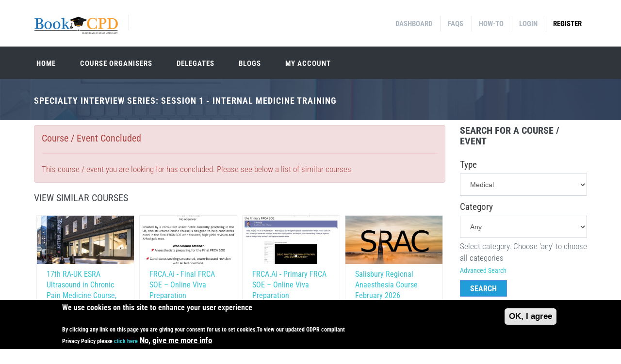

--- FILE ---
content_type: text/html; charset=utf-8
request_url: https://bookcpd.com/node/400
body_size: 11444
content:


<!DOCTYPE html>
<html lang="en" dir="ltr"
  xmlns:content="http://purl.org/rss/1.0/modules/content/"
  xmlns:dc="http://purl.org/dc/terms/"
  xmlns:foaf="http://xmlns.com/foaf/0.1/"
  xmlns:og="http://ogp.me/ns#"
  xmlns:rdfs="http://www.w3.org/2000/01/rdf-schema#"
  xmlns:sioc="http://rdfs.org/sioc/ns#"
  xmlns:sioct="http://rdfs.org/sioc/types#"
  xmlns:skos="http://www.w3.org/2004/02/skos/core#"
  xmlns:xsd="http://www.w3.org/2001/XMLSchema#">

<head>
  <!--[if IE]><meta http-equiv='X-UA-Compatible' content='IE=edge,chrome=1'><![endif]-->
  <meta http-equiv="X-UA-Compatible" content="IE=edge">
  <meta content="width=device-width, initial-scale=1.0" name="viewport" />
  <meta http-equiv="Content-type" content="text/html; charset=utf-8">
  <!--[if IE]><![endif]-->
<link rel="dns-prefetch" href="//fonts.gstatic.com" />
<link rel="preconnect" href="//fonts.gstatic.com" crossorigin="" />
<link rel="dns-prefetch" href="//code.jquery.com" />
<link rel="preconnect" href="//code.jquery.com" />
<link rel="dns-prefetch" href="//www.googletagmanager.com" />
<link rel="preconnect" href="//www.googletagmanager.com" />
<meta http-equiv="Content-Type" content="text/html; charset=utf-8" />
<meta property="og:title" content="Specialty Interview Series: Session 1 - Internal Medicine Training" />
<meta property="og:description" content="&lt;h2&gt;&lt;strong&gt;BAPIO SAS &amp;amp; LED forum presents:&lt;/strong&gt;&lt;/h2&gt;

&lt;h2&gt;Specialty Interview Series: Session 1 - Internal Medicine Training&lt;/h2&gt;

&lt;h2&gt;Wednesday 1st February 2023 18:00 - 19:00 BST&amp;nbsp;&lt;/h2&gt;

&lt;p&gt;Looking for tips for your IMT interview - sign up to this free event to get more information about how to ace your interview.&amp;nbsp;&lt;/p&gt;

&lt;h3&gt;&lt;em&gt;The programme and speakers for the event will be announced soon.&lt;/em&gt;&lt;/h3&gt;
" />
<meta property="og:image" content="https://bookcpd.com/sites/default/files/course/2022/1603/SAS%20%26%20LED-2.png" />
<link rel="shortcut icon" href="https://bookcpd.com/sites/default/files/favicon.png" type="image/png" />
<meta name="description" content="Learning objectives: - To distinguish the various components of the IMT interview and recognise how best to tackle each individual component -  To utilise the resources available to help prepare for your IMT interview -  To appreciate simple recommendations that would help perform your best on the day | BAPIO SAS &amp; LED forum presents: Specialty Interview Series: Session 1 -" />
<meta name="keywords" content="BAPIO, career building, IMT, Training, pathway, interview Medical, Career Development" />
<meta name="robots" content="follow, index" />
<meta name="rating" content="general" />
<meta name="generator" content="Drupal 7 (https://www.drupal.org)" />
<link rel="canonical" href="https://bookcpd.com/course/IMTinterviews" />
<link rel="shortlink" href="https://bookcpd.com/node/400" />
  <link type="text/css" rel="stylesheet" href="/sites/default/files/advagg_css/css__2ttk4jjMVSj58QkjR6VU6ORnYM48FAfIJgTFo8pmBgM__0v5oYwOZbv3JXt0BWbl4BafYEWGHaUckpMnaQv1sZ5A__jNQAmjCcZDR6HngT8-K37NscoMkXZzXoEkLW96aNggA.css" media="all" />
<style type="text/css" media="all">
/* <![CDATA[ */
@font-face{font-family:'Roboto Condensed';font-style:italic;font-weight:300;src:url(https://fonts.gstatic.com/l/font?kit=ieVW2ZhZI2eCN5jzbjEETS9weq8-19ehAyvMum7nfDB64UYK1X5pKg&skey=7b4bef3e83279e13&v=v31) format('woff'),url(https://fonts.gstatic.com/s/robotocondensed/v31/ieVW2ZhZI2eCN5jzbjEETS9weq8-19ehAyvMum7nfDB64UYK1X5pKQ.ttf) format('truetype');}@font-face{font-family:'Roboto Condensed';font-style:italic;font-weight:400;src:url(https://fonts.gstatic.com/l/font?kit=ieVW2ZhZI2eCN5jzbjEETS9weq8-19ehAyvMum7nfDB64RgK1X5pKg&skey=7b4bef3e83279e13&v=v31) format('woff'),url(https://fonts.gstatic.com/s/robotocondensed/v31/ieVW2ZhZI2eCN5jzbjEETS9weq8-19ehAyvMum7nfDB64RgK1X5pKQ.ttf) format('truetype');}@font-face{font-family:'Roboto Condensed';font-style:italic;font-weight:700;src:url(https://fonts.gstatic.com/l/font?kit=ieVW2ZhZI2eCN5jzbjEETS9weq8-19ehAyvMum7nfDB64f8N1X5pKg&skey=7b4bef3e83279e13&v=v31) format('woff'),url(https://fonts.gstatic.com/s/robotocondensed/v31/ieVW2ZhZI2eCN5jzbjEETS9weq8-19ehAyvMum7nfDB64f8N1X5pKQ.ttf) format('truetype');}@font-face{font-family:'Roboto Condensed';font-style:normal;font-weight:300;src:url(https://fonts.gstatic.com/l/font?kit=ieVo2ZhZI2eCN5jzbjEETS9weq8-_d6T_POl0fRJeyXsosBO5Xo&skey=9986ecffddb755ab&v=v31) format('woff'),url(https://fonts.gstatic.com/s/robotocondensed/v31/ieVo2ZhZI2eCN5jzbjEETS9weq8-_d6T_POl0fRJeyXsosBO5Xk.ttf) format('truetype');}@font-face{font-family:'Roboto Condensed';font-style:normal;font-weight:400;src:url(https://fonts.gstatic.com/l/font?kit=ieVo2ZhZI2eCN5jzbjEETS9weq8-_d6T_POl0fRJeyWyosBO5Xo&skey=9986ecffddb755ab&v=v31) format('woff'),url(https://fonts.gstatic.com/s/robotocondensed/v31/ieVo2ZhZI2eCN5jzbjEETS9weq8-_d6T_POl0fRJeyWyosBO5Xk.ttf) format('truetype');}@font-face{font-family:'Roboto Condensed';font-style:normal;font-weight:700;src:url(https://fonts.gstatic.com/l/font?kit=ieVo2ZhZI2eCN5jzbjEETS9weq8-_d6T_POl0fRJeyVVpcBO5Xo&skey=9986ecffddb755ab&v=v31) format('woff'),url(https://fonts.gstatic.com/s/robotocondensed/v31/ieVo2ZhZI2eCN5jzbjEETS9weq8-_d6T_POl0fRJeyVVpcBO5Xk.ttf) format('truetype');}

/* ]]> */
</style>
<link type="text/css" rel="stylesheet" href="/sites/default/files/advagg_css/css__ujcBYY2S2ionmft02X_dUwacdd9UQxg3BDckqLBVVFU__JjTMv1LSTHFtDO06Z5IJ9QcSFgzd4SouYB9VA3AkxMA__jNQAmjCcZDR6HngT8-K37NscoMkXZzXoEkLW96aNggA.css" media="all" />
  <title>Specialty Interview Series: Session 1 - Internal Medicine Training | Medical, Career Development | BookCPD.com</title>
</head>
<body class="html not-front not-logged-in no-sidebars page-node page-node- page-node-400 node-type-course c-layout-header-mobile-fixed c-header-not-fixed " >
  <div id="skip-link">
    <a href="#main-content" class="element-invisible element-focusable">Skip to main content</a>
  </div>
  
    
  
      <div  class="nd-region">
  
       

      <div class = "container-fluid">

        <div  id="Header-FullWidth" class="row">     

          
                                          <div  id="top" class="col-md-12 ">
                              
                                  <div class="region region-top">
    <div id="block-block-9" class="block block-block">

    
  <div class="content">
    <header class="c-layout-header c-layout-header-6 c-navbar-fluid" data-minimize-offset="80">
  <div class="c-topbar">
      <div class="container">
          <nav class="c-top-menu">
              <ul class="c-links c-theme-ul c-font-uppercase c-font-bold">
                <li  class="first leaf"><a href="/organiser/dashboard" title="">Dashboard</a></li>
<li class="c-divider"></li><li  class="leaf"><a href="/content/faq-pages" title="">FAQs</a></li>
<li class="c-divider"></li><li  class="leaf"><a href="https://bookcpd.com/content/howto-pages" title="How to pages">How-to</a></li>
<li class="c-divider"></li><li  class="leaf"><a href="/user/login">Login</a></li>
<li class="c-divider"></li><li  class="last leaf"><a href="/cp_general/user_register">Register</a></li>
              </ul>
              <ul class="c-ext c-theme-ul">
                                  <li class="c-search hide">
                                      </li>
              </ul>
          </nav>
          <div class="c-brand">
            <a href="/" class="c-logo">
              <img src="https://bookcpd.com/sites/default/files/bookcpdlogo40.png" alt="BookCPD.com" class="c-desktop-logo">
              <img src="https://bookcpd.com/sites/default/files/bookcpdlogo40.png" alt="BookCPD.com" class="c-desktop-logo-inverse">
              <img src="https://bookcpd.com/sites/default/files/bookcpdlogo40.png" alt="BookCPD.com" class="c-mobile-logo"> </a>

               
                <ul class="c-icons c-theme-ul">
                                  </ul>
              
              <button class="c-topbar-toggler" type="button">
                  <i class="fa fa-ellipsis-v"></i>
              </button>
              <button class="c-hor-nav-toggler" type="button" data-target=".c-mega-menu">
                  <span class="c-line"></span>
                  <span class="c-line"></span>
                  <span class="c-line"></span>
              </button>
                        </div>
      </div>
  </div>
  <div class="c-navbar">
      <div class="container">
          <div class="c-navbar-wrapper clearfix">
                          <nav class="c-mega-menu c-pull-right c-mega-menu-dark c-mega-menu-dark-mobile c-mega-menu-onepage c-fonts-uppercase c-fonts-bold" data-onepage-animation-speed = "700">
                <ul class="nav navbar-nav c-theme-nav">
                  
<li  data-id="218" data-level="1" data-type="menu_item" data-class="" data-xicon="" data-caption="" data-alignsub="" data-group="0" data-hidewcol="0" data-hidesub="0" id="" style="" class="tb-megamenu-item level-1 mega">
  
  <a href="/"  class="menu-light-blue c-link" style="menu-light-blue" title="Home">
        
    Home      </a>

  </li>


<li  data-id="1003" data-level="1" data-type="menu_item" data-class="" data-xicon="" data-caption="" data-alignsub="" data-group="0" data-hidewcol="0" data-hidesub="0" id="" style="" class="tb-megamenu-item level-1 mega">
  
  <a href="/content/wide/course-organisers"  class="menu-green c-link" style="menu-green" title="Course organisers">
        
    Course organisers      </a>

  </li>


<li  data-id="2328" data-level="1" data-type="menu_item" data-class="" data-xicon="" data-caption="" data-alignsub="" data-group="0" data-hidewcol="0" data-hidesub="0" id="" style="" class="tb-megamenu-item level-1 mega">
  
  <a href="/content/wide/delegates"  class="c-link">
        
    Delegates      </a>

  </li>


<li  data-id="2717" data-level="1" data-type="menu_item" data-class="" data-xicon="" data-caption="" data-alignsub="" data-group="0" data-hidewcol="0" data-hidesub="0" class="tb-megamenu-item level-1 mega">
  
  <a href="/blog-list"  title="Blogs" class="c-link">
        
    Blogs      </a>

  </li>


<li  data-id="1044" data-level="1" data-type="menu_item" data-class="" data-xicon="" data-caption="" data-alignsub="" data-group="0" data-hidewcol="0" data-hidesub="0" id="" style="" class="tb-megamenu-item level-1 mega dropdown">
  
  <a href="/"  class="dropdown-toggle c-link c-toggler" title="My Account">
        
    My Account          <span class="c-arrow c-toggler"></span>
      </a>

  <ul  data-class="" data-width="" class="x11 dropdown-menu c-menu-type-classic c-pull-left">
    
  <li  data-class="" data-width="12" data-hidewcol="0" id="tb-megamenu-column-1" class="tb-megamenu-column megamenu-column-single col-md-12  mega-col-nav">
  <ul  class="tb-megamenu-subnav mega-nav level-1 items-2">
  
<li  data-id="1047" data-level="2" data-type="menu_item" data-class="" data-xicon="" data-caption="" data-alignsub="" data-group="0" data-hidewcol="0" data-hidesub="0" id="" style="" class="tb-megamenu-item level-2 mega">
  
  <a href="/user/login" >
        
    Login      </a>

  </li>


<li  data-id="1045" data-level="2" data-type="menu_item" data-class="" data-xicon="" data-caption="" data-alignsub="" data-group="0" data-hidewcol="0" data-hidesub="0" id="" style="" class="tb-megamenu-item level-2 mega">
  
  <a href="/organiser/dashboard"  title="Dashboard">
        
    Dashboard      </a>

  </li>
</ul>
</li>
</ul>
</li>

                                                </ul>
              </nav>
          </div>
          <div class="c-cart-menu">
                      </div>
      </div>
  </div>
</header>
   </div>
</div>
<div id="block-block-11" class="block block-block">

    
  <div class="content">
    <div  class = 'c-centered c-layout-breadcrumbs-1 c-fonts-uppercase c-fonts-bold c-font-white c-bg-img-center ' style = 'background-image: url("https://bookcpd.com/sites/default/files/bg-3.jpg"); background-color: #0a0000; '>
    <div class = "c-breadcrumbs-wrapper">
      <div class="container">
        <div class="c-page-title c-pull-left">
            <h3 class="c-font-uppercase c-font-sbold">Specialty Interview Series: Session 1 - Internal Medicine Training</h3>
            
        </div>
        
      </div>
    </div>
  </div>
   </div>
</div>
  </div>
                
                              </div>
                                    
          
                      
          
                      
          
                      
          
                      
          
                      
          
                      
          
        </div>

      </div>

    
      </div>
    


      <div  class="nd-region">
  
       

      <div class = "container">

        <div  id="Main-Content" class="row">     

          
                      
          
                      
          
                                          <div  id="content" class="col-md-9 ">
                              
                                  <div class="region region-content">
    <div id="block-system-main" class="block block-system">

    
  <div class="content">
    <div class="alert alert-danger"><h4>Course / Event Concluded </h4><hr/><p>This course / event you are looking for has concluded. Please see below a list of similar courses</p></div><h2>VIEW SIMILAR COURSES</h2><div class="col-md-12"><div class="row row-1 row-first"><div class="col-md-3 col-1 col-first c-margin-b-20 small-col-space">
                            <div class="item node-product-teaser">
                                 <div class="c-content-product-2 c-bg-white c-border">
                                    <div class="c-content-overlay">
                                      <div class="c-overlay-wrapper">
                                        <div class="c-overlay-content">
                                          <a href="https://bookcpd.com/course/17th-esra-ra-uk-ultrasound-chronic-pain-medicine-course-london-2026" class="btn btn-md c-btn-grey-1 c-btn-uppercase c-btn-bold c-btn-border-1x c-btn-square">View</a>
                                        </div>
                                      </div>
                                      <div class="c-bg-img-center-contain c-overlay-object" data-height="height" style="height: 100px; background-image: url(https://bookcpd.com/sites/default/files/course/2024/1157/Science%20Gallery.jpg);"></div>
                                    </div>
                                    <div class="c-info">
                                      <p class="c-title c-font-16 c-font-slim" style="height:90px;">
                                        <a href="https://bookcpd.com/course/17th-esra-ra-uk-ultrasound-chronic-pain-medicine-course-london-2026">17th RA-UK ESRA Ultrasound in Chronic Pain Medicine Course, London 13-14 Ma...</a>                                      </p>
                                      <p class="c-price c-font-16 c-font-slim"><icon class="fa fa-calendar">&nbsp;</icon>
                                        <span class="c-title c-font-13 c-font-slim" property="dc:date" datatype="xsd:dateTime" content="2019-09-21T00:00:00+01:00">Friday, 13-03-2026</span>
                                      </p>
                                    </div>
                                </div>
                                </div>
                            </div><div class="col-md-3 col-1 col-first c-margin-b-20 small-col-space">
                            <div class="item node-product-teaser">
                                 <div class="c-content-product-2 c-bg-white c-border">
                                    <div class="c-content-overlay">
                                      <div class="c-overlay-wrapper">
                                        <div class="c-overlay-content">
                                          <a href="https://bookcpd.com/course/final-frca-soe-mastery-intensive-online-viva-preparation" class="btn btn-md c-btn-grey-1 c-btn-uppercase c-btn-bold c-btn-border-1x c-btn-square">View</a>
                                        </div>
                                      </div>
                                      <div class="c-bg-img-center-contain c-overlay-object" data-height="height" style="height: 100px; background-image: url(https://bookcpd.com/sites/default/files/course/2026/33915/Final%20FRCA%20SOE%20Flyer-2.png);"></div>
                                    </div>
                                    <div class="c-info">
                                      <p class="c-title c-font-16 c-font-slim" style="height:90px;">
                                        <a href="https://bookcpd.com/course/final-frca-soe-mastery-intensive-online-viva-preparation">FRCA.Ai - Final FRCA SOE – Online Viva Preparation</a>                                      </p>
                                      <p class="c-price c-font-16 c-font-slim"><icon class="fa fa-calendar">&nbsp;</icon>
                                        <span class="c-title c-font-13 c-font-slim" property="dc:date" datatype="xsd:dateTime" content="2019-09-21T00:00:00+01:00">Saturday, 06-12-2025</span>
                                      </p>
                                    </div>
                                </div>
                                </div>
                            </div><div class="col-md-3 col-1 col-first c-margin-b-20 small-col-space">
                            <div class="item node-product-teaser">
                                 <div class="c-content-product-2 c-bg-white c-border">
                                    <div class="c-content-overlay">
                                      <div class="c-overlay-wrapper">
                                        <div class="c-overlay-content">
                                          <a href="https://bookcpd.com/course/final-frca-soe-mastery-intensive-online-viva-preparation-2025-Dec_05-21-2025" class="btn btn-md c-btn-grey-1 c-btn-uppercase c-btn-bold c-btn-border-1x c-btn-square">View</a>
                                        </div>
                                      </div>
                                      <div class="c-bg-img-center-contain c-overlay-object" data-height="height" style="height: 100px; background-image: url(https://bookcpd.com/sites/default/files/course/2025/33915/Primary%20FRCA%20SOE.jpg);"></div>
                                    </div>
                                    <div class="c-info">
                                      <p class="c-title c-font-16 c-font-slim" style="height:90px;">
                                        <a href="https://bookcpd.com/course/final-frca-soe-mastery-intensive-online-viva-preparation-2025-Dec_05-21-2025">FRCA.Ai - Primary FRCA SOE – Online Viva Preparation</a>                                      </p>
                                      <p class="c-price c-font-16 c-font-slim"><icon class="fa fa-calendar">&nbsp;</icon>
                                        <span class="c-title c-font-13 c-font-slim" property="dc:date" datatype="xsd:dateTime" content="2019-09-21T00:00:00+01:00">Friday, 01-08-2025</span>
                                      </p>
                                    </div>
                                </div>
                                </div>
                            </div><div class="col-md-3 col-1 col-first c-margin-b-20 small-col-space">
                            <div class="item node-product-teaser">
                                 <div class="c-content-product-2 c-bg-white c-border">
                                    <div class="c-content-overlay">
                                      <div class="c-overlay-wrapper">
                                        <div class="c-overlay-content">
                                          <a href="https://bookcpd.com/course/SRAC26" class="btn btn-md c-btn-grey-1 c-btn-uppercase c-btn-bold c-btn-border-1x c-btn-square">View</a>
                                        </div>
                                      </div>
                                      <div class="c-bg-img-center-contain c-overlay-object" data-height="height" style="height: 100px; background-image: url(https://bookcpd.com/sites/default/files/course/2022/13624/SRAC%20logo2%20small.png);"></div>
                                    </div>
                                    <div class="c-info">
                                      <p class="c-title c-font-16 c-font-slim" style="height:90px;">
                                        <a href="https://bookcpd.com/course/SRAC26">Salisbury Regional Anaesthesia Course February 2026</a>                                      </p>
                                      <p class="c-price c-font-16 c-font-slim"><icon class="fa fa-calendar">&nbsp;</icon>
                                        <span class="c-title c-font-13 c-font-slim" property="dc:date" datatype="xsd:dateTime" content="2019-09-21T00:00:00+01:00">Friday, 27-02-2026</span>
                                      </p>
                                    </div>
                                </div>
                                </div>
                            </div></div></div><!--Display begins-->
<!--  -->
<div id="node-400" class=" node node-course clearfix" about="/course/IMTinterviews" typeof="sioc:Item foaf:Document">
	<!--
			<h3 class="course-title" ><a href="/course/IMTinterviews">Specialty Interview Series: Session 1 - Internal Medicine Training</a></h3>
	<span property="dc:title" content="Specialty Interview Series: Session 1 - Internal Medicine Training" class="rdf-meta element-hidden"></span>	-->
	<!--
	<div class="course-meta">
		<ul>
			<li><i class="fa fa-user"></i> <span rel="sioc:has_creator"><span class="username" xml:lang="" about="/users/sasledforumbapiocouk" typeof="sioc:UserAccount" property="foaf:name" datatype="">sasledforum@bap...</span></span></li>
			<li><i class="fa fa-file-o"></i> </li>
			<li><i class="fa fa-clock-o"></i> 03 March 2022</li>
		</ul>
	</div>
	-->


	<div class="course-content">

<!--pk-->

         <!-- <h4 class="course-details">Course Details</h4> -->
          <div class="row">
            <div class="col-md-4">
                <div class="course-node-icon"><div class="field field-name-field-course-icon field-type-image field-label-hidden"><img typeof="foaf:Image" class="img-responsive" src="https://bookcpd.com/sites/default/files/course/2022/1603/SAS%20%26%20LED-2.png" width="400" height="400" alt="BAPIO SAS &amp; LED Forum" title="Specialty Interview Series: Session 1 - Internal Medicine Training" /></div></div>
            </div>
            <div class="col-md-4">
				<div class=""><span class="course-item1"><span class="heading-item">Date:&nbsp;</span><div class="field field-name-field-course-date field-type-datetime field-label-hidden"><span  property="dc:date" datatype="xsd:dateTime" content="2023-02-01T00:00:00+00:00" class="date-display-single">Wednesday, 01-Feb-2023</span></div></span></div>
				<div class=""><span class="course-item1"><span class="heading-item">Duration(Days):&nbsp; </span>1&nbsp;</span></div>
				<div class=""><span class="course-item1"><span class="heading-item">Accreditation :&nbsp;</span>
					1 CPD points - BAPIO</span></div>
				<div class=""><span class="course-item1"><span class="heading-item">Availability:&nbsp;</span><span style="color: #000;">Not applicable</span></span></div>



            </div>
			<div class="col-md-4">
				<div class=""><span class="course-item1"><span class="heading-item">Location :&nbsp;</span>Zoom Meeting, Virtual Online Conference, United Kingdom</span></div>
				<div class=""><span class="course-item1"><span class="heading-item">Contact email:&nbsp;</span><div class="field field-name-field-contact-email field-type-email field-label-hidden"><a href="/email/node/400/field_contact_email">Email organiser</a></div> </span></div>
				<div class=""><span class="course-item1"><span class="heading-item">Fee options:&nbsp;</span><ul class="c-content-list-1 c-theme  c-separator-dot c-square"></ul> </span></div>
			</div>
          </div>


          <div class="row">

             <div class="col-md-4 ">
                                                            <a href="https://bookcpd.com/cp_signup/signup2/400/01-02-2023"><button type="button" class="btn-block form-submit btn btn-mod c-btn c-btn-square c-theme-btn c-font-bold c-font-uppercase c-font-white"><i class="fa fa-shopping-cart"></i> &nbsp;Book Now</button></a>

                    
							<!-- <div><br/><span class="addtocalendar"><button type="button" class="btn btn-sm btn-primary btn-block"><a class="atcb-link" tabindex="1" id="atc_btn_blue_link"><span class="button-big">Add to Calendar</span></a></button> -->
		<div><br/><span class="addtocalendar atc-style-blue">
        <var class="atc_event">
            <var class="atc_date_start">2023-02-01 00:00:00</var>
            <var class="atc_date_end">2023-02-01 00:00:00</var>
            <var class="atc_timezone">Europe/London</var>
            <var class="atc_title">Specialty Interview Series: Session 1 - Internal Medicine Training</var>
            <var class="atc_description">Specialty Interview Series: Session 1 - Internal Medicine Training</var>
            <var class="atc_location">Zoom Meeting, Virtual Online Conference, United Kingdom</var>
         </var>
    </span></div>


		<h5 class="sidebar-heading heading-item">Category and Tags</h5>
		<div class="course-meta">
		<ul>
			<li>Type: <a href='https://bookcpd.com/upcoming_courses/44' >Medical</a></li>

			<li>Category: <a href='https://bookcpd.com/upcoming_courses/4' >Career Development</a></li>
							</ul>
	</div>
		<div class="course-meta">
				<ul><li><a href='https://bookcpd.com/upcoming_courses/all/all/242' >BAPIO</a></li><li><a href='https://bookcpd.com/upcoming_courses/all/all/281' >career building</a></li><li><a href='https://bookcpd.com/upcoming_courses/all/all/356' >IMT</a></li><li><a href='https://bookcpd.com/upcoming_courses/all/all/302' >Training</a></li><li><a href='https://bookcpd.com/upcoming_courses/all/all/318' >pathway</a></li><li><a href='https://bookcpd.com/upcoming_courses/all/all/319' >interview</a></li></ul>			</div>
             </div>
			 <div class="col-md-8">
			 <h3 class="heading-item">Description</h3>
				<div class="course-body">
				<div class="field field-name-body field-type-text-with-summary field-label-hidden"><p><strong>BAPIO SAS &amp; LED forum presents:</strong></p>
<p>Specialty Interview Series: Session 1 - Internal Medicine Training</p>
<p>Wednesday 1st February 2023 18:00 - 19:00 BST </p>
<p>Looking for tips for your IMT interview - sign up to this free event to get more information about how to ace your interview. </p>
<p><em>The programme and speakers for the event will be announced soon.</em></p>
</div>				<h5><a name="cancellation_policy">Cancellation Policy: </a></h5>				This is a free event however we do kindly ask that you inform us should you wish to cancel your place to give others the opportunity.				<!--  -->

				</div>
			 </div>
          </div>



		<!-- @karthik add For testing  -->
		<div class="course-body">
                    </div>



              <!--
              <div class="course-right col-xs-12 col-sm-6 col-md-6 col-lg-6">
                  

              </div> -->









</div>
<div class="course-meta">
		<ul>
			<li>Added by:    </li>
			<li>Added on: 03 March 2022</li>
		</ul>
	</div>

<div class="social">
</div>
<div class="comments-form">
	</div>

</div>
  </div>
</div>
  </div>
                
                              </div>
                                    
          
                                          <div  id="sidebar" class="col-md-3 ">
                              
                                  <div class="region region-sidebar">
    <div id="block-cp-general-course-search-block" class="block block-cp-general">

    <h2>Search for a course / event</h2>
  
  <div class="content">
    <form class="form" action="/email/node/828/x.com/x.com/x.com/x.com/x.com/x.com/x.com/x.com/x.com/x.com/x.com/x.com/x.com/x.com/x.com/x.com/x.com/x.com/x.com/x.com/x.com/x.com/x.com/x.com/x.com/x.com/x.com/x.com/x.com/x.com/x.com/x.com/x.com/x.com/x.com/x.com/x.com/x.com/x.com/x.com/x.com/x.com/x.com/x.com/x.com/x.com/x.com/x.com/x.com/bookcpd" method="post" id="cp-general-search-form" accept-charset="UTF-8"><div><div class="form-item form-type-select form-item-type1">
  <label for="edit-type1">Type </label>
 <div class = "form-group"><select id="edit-type1" name="type1" class="form-control c-square c-theme input-lg"><option value="all">Any</option><option value="45">Nursing</option><option value="7">Dentistry</option><option value="46">General</option><option value="44" selected="selected">Medical</option><option value="47">Allied Healthcare</option></select></div>
</div>
<div id="ajax-category-wrapper"><div class="form-item form-type-select form-item-category">
  <label for="edit-category">Category </label>
 <div class = "form-group"><select id="edit-category" name="category" class="form-control c-square c-theme input-lg"><option value="all">Any</option><option value="1">Alternative Medicine</option><option value="2">Anaesthesia</option><option value="4">Career Development</option><option value="5">Commissioning</option><option value="254">Conference</option><option value="6">Cosmetic Medicine</option><option value="8">Education &amp; Simulation</option><option value="9">Emergency Medicine</option><option value="10">Expedition &amp; Pre-Hospital</option><option value="11">General Practice</option><option value="12">Health Informatics</option><option value="358">Intensive care</option><option value="13">Life Support</option><option value="14">Management &amp; Leadership</option><option value="15">Medical Ethics &amp; Law</option><option value="16">Medical Students</option><option value="17">Medicine</option><option value="225">Neurosciences</option><option value="18">Obstetrics &amp; Gynaecology</option><option value="19">Occupational Medicine</option><option value="20">Ophthalmology</option><option value="154">Orthopaedics</option><option value="21">Paediatircs &amp; Child health</option><option value="455">Paediatrics</option><option value="120">Pain Management</option><option value="22">Pathology</option><option value="23">Pharmaceutical Medicine</option><option value="24">Psychiatry</option><option value="26">Radiology</option><option value="27">Sport &amp; Exercise Medicine</option><option value="28">Surgery</option></select></div>
<div class="description">Select category. Choose 'any' to choose all categories</div>
</div>
</div><div id="ajax-company-wrapper"><input type="hidden" name="subcategoryh" value="all" />
</div><input type="hidden" name="form_build_id" value="form-8ojGWSs4qf71_Ib_zeeiSB5ArXsLsJDPwW5yYQcv3Jc" />
<input type="hidden" name="form_id" value="cp_general_search_form" />
<div id="edit-advanced" class="form-item form-type-item">
 <h5><a href='https://bookcpd.com/cp_general/search'>Advanced Search</a></h5>
</div>
<input class="btn-medium btn btn-mod form-submit btn c-btn c-btn-square c-theme-btn c-font-bold c-font-uppercase c-font-white" type="submit" id="edit-submit" name="op" value="Search" /></div></form>  </div>
</div>
<div id="block-cp-general-recently-booked-courses" class="block block-cp-general">

    <h2>Recently Booked Courses</h2>
  
  <div class="content">
    <div id="recent-courses-carousel" class="carousel slide owl-carousel" data-ride="carousel">
    <div class="carousel-inner"><div class="carousel-item"><div class="col-md-3"><div class="cards-wrapper">
       <div class="card1">
           <div class="image-wrapper">
               <img src="https://bookcpd.com/sites/default/files/course/2026/971/Image.png" alt="...">
           </div>
           <div class="card-body1"><div> <h3><a class= "card-title1 " href="https://bookcpd.com/node/963">Women In Medicine International Network 2026</a></h3></div></div><div class="c1-date2">17-09-2026
                           <a class="c1-date2" href="https://bookcpd.com/node/963">
                           <button class="my-button">View</button></a></div> </div>
   </div></div><div class="col-md-3"><div class="cards-wrapper">
       <div class="card1">
           <div class="image-wrapper">
               <img src="https://bookcpd.com/sites/default/files/course/2026/43792/Screenshot%202026-01-16%20at%2013.14.16.png" alt="...">
           </div>
           <div class="card-body1"><div> <h3><a class= "card-title1 " href="https://bookcpd.com/node/954">Evelina Pediatric Anaesthesia Education Day</a></h3></div></div><div class="c1-date2">27-03-2026
                           <a class="c1-date2" href="https://bookcpd.com/node/954">
                           <button class="my-button">View</button></a></div> </div>
   </div></div><div class="col-md-3"><div class="cards-wrapper">
       <div class="card1">
           <div class="image-wrapper">
               <img src="https://bookcpd.com/sites/default/files/course/2025/8702/peebles_0.jpg" alt="...">
           </div>
           <div class="card-body1"><div> <h3><a class= "card-title1 " href="https://bookcpd.com/node/939">SSA Spring Meeting 2026</a></h3></div></div><div class="c1-date2">23-04-2026
                           <a class="c1-date2" href="https://bookcpd.com/node/939">
                           <button class="my-button">View</button></a></div> </div>
   </div></div><div class="col-md-3"><div class="cards-wrapper">
       <div class="card1">
           <div class="image-wrapper">
               <img src="https://bookcpd.com/sites/default/files/course/2026/43665/Flyer.jpg" alt="...">
           </div>
           <div class="card-body1"><div> <h3><a class= "card-title1 " href="https://bookcpd.com/node/962">From Interview to Offer: Securing the Senior Role</a></h3></div></div><div class="c1-date2">12-02-2026
                           <a class="c1-date2" href="https://bookcpd.com/node/962">
                           <button class="my-button">View</button></a></div> </div>
   </div></div></div></div></div>  </div>
</div>
  </div>
                
                              </div>
                                    
          
                      
          
                      
          
                      
          
        </div>

      </div>

    
      </div>
    


      <div  class="nd-region">
  
       

      <div class = "container">

        <div  id="Content-FullWidth" class="row">     

          
                      
          
                      
          
                      
          
                      
          
                      
          
                      
          
                      
          
        </div>

      </div>

    
      </div>
    


      <div  class="nd-region footer-k">
  
       

      <div class = "container">

        <div  id="Footer-FullWidth" class="row">     

          
                      
          
                      
          
                      
          
                      
          
                      
          
                      
          
                                          <div  id="footer" class="col-md-12 ">
                              
                                  <div class="region region-footer">
    <div id="block-block-10" class="block block-block">

    
  <div class="content">
    <div  class = 'c-layout-footer c-layout-footer-3 c-bg-dark '>
<div  class = 'c-prefooter ' id = 'contact'>
<div  class = 'container '>
<div  class = 'row '>
<div  class = 'col-md-3 '>
<div  class = 'c-container c-first '>

<div class="c-content-title-1"><div class="c-line-left hide">&nbsp;</div><p class="c-text">Welcome to BookCPD.com. We make booking CPD course a breeze!</p></div>
<ul class = "c-links c-theme-ul">	<li><a href="#">Home</a></li>	<li><a href="/aboutus">About</a></li>	<li><a href="/tnc">Terms &amp; GDPR Privacy Policy</a></li>	<li><a href="/contact">Contact Us</a></li></ul>
</div>
</div>
<div  class = 'col-md-3 '>
<div  class = 'c-container c-last '>
<div  class="c-content-title-1"><h3 class="c-left c-font-uppercase c-font-white c-font-bold  "><span class = "title-wrap">Top Categories</span></h3></div>
<div  class = 'c-links c-theme-ul '><div id="block-cp-general-top-categories" class="block block-cp-general">

    <h2>Top Categories</h2>
  
  <div class="content">
    <div class="item-list"><ul class="c-links c-theme-ul"><li class="first"><a href="https://bookcpd.com/cp_general/search_results/all/2/all/all/all">Anaesthesia(314)</a></li>
<li><a href="https://bookcpd.com/cp_general/search_results/all/120/all/all/all">Pain Management(111)</a></li>
<li><a href="https://bookcpd.com/cp_general/search_results/all/125/all/all/all">Interventional Pain Management(85)</a></li>
<li><a href="https://bookcpd.com/cp_general/search_results/all/254/all/all/all">Conference(22)</a></li>
<li class="last"><a href="https://bookcpd.com/cp_general/search_results/all/4/all/all/all">Career Development(16)</a></li>
</ul></div>  </div>
</div>
</div>
</div>
</div>
<div  class = 'col-md-3 '>
<div  class = 'c-container c-last '>
<div  class="c-content-title-1"><h3 class="c-left c-font-uppercase c-font-white c-font-bold  "><span class = "title-wrap">Help</span></h3></div>
<ul class = "c-links c-theme-ul">	<li><a href="/content/help">Help</a></li>	<li><a href="/content/wide/delegate_faq">FAQs - Delegates</a></li>	<li><a href="/content/wide/course_organiser_faq">FAQs - Organiser</a></li></ul>
</div>
</div>
<div  class = 'col-md-3 '>
<div  class = 'c-container c-last '>
<div  class="c-content-title-1"><h3 class="c-left c-font-uppercase c-font-white c-font-bold  "><span class = "title-wrap">Tweets</span></h3></div>
<div  class = 'c-twitter '>
  

    <a class="twitter-timeline" href="x.com/bookcpd" data-theme="dark" data-tweet-limit="2" data-chrome="noheader nofooter noscrollbar noborders transparent">Loading tweets...</a>
  </div>
</div>
</div>
</div>
</div>
</div>
</div>
<div  class = 'c-postfooter '>
<div  class = 'container '>
<div  class = 'row '>
<div  class = 'col-sm-12 col-md-12 c-col '>
<p class="c-copyright c-font-grey">2016 - 2025 © BookCPD.com <span class="c-font-grey-3">All Rights Reserved.</span></p>
</div>
</div>
</div>
</div>
   </div>
</div>
  </div>
                
                              </div>
                                    
          
        </div>

      </div>

    
      </div>
    

  <script src="//code.jquery.com/jquery-1.12.4.min.js"></script>
<script>
<!--//--><![CDATA[//><!--
window.jQuery || document.write("<script src='/sites/all/modules/jquery_update/replace/jquery/1.12/jquery.min.js'>\x3C/script>")
//--><!]]>
</script>
<script>
<!--//--><![CDATA[//><!--
jQuery.migrateMute=true;jQuery.migrateTrace=false;
//--><!]]>
</script>
<script src="//code.jquery.com/jquery-migrate-1.4.1.min.js"></script>
<script>
<!--//--><![CDATA[//><!--
window.jQuery && window.jQuery.migrateWarnings || document.write("<script src='/sites/all/modules/jquery_update/replace/jquery-migrate/1.4.1/jquery-migrate.min.js'>\x3C/script>")
//--><!]]>
</script>
<script src="/misc/jquery-extend-3.4.0.js?v=1.12.4"></script>
<script src="/misc/jquery-html-prefilter-3.5.0-backport.js?v=1.12.4"></script>
<script src="/misc/jquery.once.js?v=1.2"></script>
<script src="/misc/drupal.js?t97rik"></script>
<script src="/sites/all/modules/jquery_update/js/jquery_browser.js?v=0.0.1"></script>
<script src="/sites/all/modules/eu_cookie_compliance/js/jquery.cookie-1.4.1.min.js?v=1.4.1"></script>
<script src="/sites/all/modules/jquery_update/replace/jquery.form/4/jquery.form.min.js?v=4.2.1"></script>
<script src="/misc/form-single-submit.js?v=7.98"></script>
<script src="/misc/ajax.js?v=7.98"></script>
<script src="/sites/all/modules/jquery_update/js/jquery_update.js?v=0.0.1"></script>
<script src="/sites/all/modules/entityreference/js/entityreference.js?t97rik"></script>
<script src="/sites/all/themes/jango/assets/base/js/app.js?t97rik"></script>
<script src="/sites/all/themes/jango/jango_sub/js/jquery.dataTables.min.js?t97rik"></script>
<script src="/sites/all/themes/jango/jango_sub/js/dataTables.responsive.min.js?t97rik"></script>
<script src="/sites/all/themes/jango/jango_sub/js/jquery-ui.min.js?t97rik"></script>
<script src="/sites/all/modules/lightbox2/js/lightbox.js?t97rik"></script>
<script src="/sites/all/modules/google_analytics/googleanalytics.js?t97rik"></script>
<script async="async" src="https://www.googletagmanager.com/gtag/js?id=UA-91057286-1"></script>
<script>
<!--//--><![CDATA[//><!--
window.dataLayer = window.dataLayer || [];function gtag(){dataLayer.push(arguments)};gtag("js", new Date());gtag("set", "developer_id.dMDhkMT", true);gtag("config", "UA-91057286-1", {"groups":"default","anonymize_ip":true});
//--><!]]>
</script>
<script src="/misc/progress.js?v=7.98"></script>
<script src="/sites/all/themes/jango/assets/plugins/bootstrap/js/bootstrap.min.js?t97rik"></script>
<script>
<!--//--><![CDATA[//><!--
jQuery.extend(Drupal.settings, {"basePath":"\/","pathPrefix":"","setHasJsCookie":0,"ajaxPageState":{"theme":"jango_sub","theme_token":"GMjsvE_k5B3yeejVLE50X7XVKM2riKR9RJy5w2JAx_8","jquery_version":"1.12","jquery_version_token":"sUrMJQACqjX7hLyXZ9HfjYs_Q-s7IVwtRKa0F_p5lBc","css":{"modules\/system\/system.base.css":1,"modules\/comment\/comment.css":1,"sites\/all\/modules\/date\/date_repeat_field\/date_repeat_field.css":1,"modules\/field\/theme\/field.css":1,"modules\/node\/node.css":1,"sites\/all\/modules\/views\/css\/views.css":1,"sites\/all\/modules\/ckeditor\/css\/ckeditor.css":1,"sites\/all\/modules\/media\/modules\/media_wysiwyg\/css\/media_wysiwyg.base.css":1,"sites\/all\/themes\/jango\/jango_sub\/css\/jquery.dataTables.min.css":1,"sites\/all\/themes\/jango\/jango_sub\/css\/responsive.dataTables.min.css":1,"sites\/all\/modules\/ctools\/css\/ctools.css":1,"sites\/all\/modules\/lightbox2\/css\/lightbox.css":1,"sites\/all\/modules\/eu_cookie_compliance\/css\/eu_cookie_compliance.css":1,"sites\/all\/themes\/jango\/jango_sub\/css\/atc-style-blue.css":1,"sites\/all\/modules\/date\/date_api\/date.css":1,"css?family=Roboto+Condensed:300italic,400italic,700italic,400,300,700\u0026amp;subset=all":1,"public:\/\/ctools\/css\/5d682ebf24aa325c75f3b602dac492b8.css":1,"sites\/all\/themes\/jango\/assets\/plugins\/socicon\/socicon.css":1,"sites\/all\/themes\/jango\/assets\/plugins\/bootstrap-social\/bootstrap-social.css":1,"sites\/all\/themes\/jango\/assets\/plugins\/font-awesome\/css\/font-awesome.min.css":1,"sites\/all\/themes\/jango\/assets\/plugins\/simple-line-icons\/simple-line-icons.min.css":1,"sites\/all\/themes\/jango\/jango_sub\/css\/fonts.css":1,"sites\/all\/themes\/jango\/jango_sub\/css\/card.css":1,"sites\/all\/themes\/jango\/jango_sub\/css\/easy-responsive-tabs.css":1,"sites\/all\/themes\/jango\/assets\/plugins\/bootstrap\/css\/bootstrap.css":1,"sites\/all\/themes\/jango\/assets\/base\/css\/plugins.css":1,"sites\/all\/themes\/jango\/assets\/base\/css\/components.css":1,"sites\/all\/themes\/jango\/assets\/base\/css\/custom.css":1,"sites\/all\/themes\/jango\/css\/drupal.css":1,"sites\/all\/themes\/jango\/assets\/base\/css\/themes\/blue2.css":1,"sites\/all\/themes\/jango\/jango_sub\/css\/custom.css":1},"js":{"sites\/all\/modules\/eu_cookie_compliance\/js\/eu_cookie_compliance.min.js":1,"\/\/code.jquery.com\/jquery-1.12.4.min.js":1,"\/\/code.jquery.com\/jquery-migrate-1.4.1.min.js":1,"misc\/jquery-extend-3.4.0.js":1,"misc\/jquery-html-prefilter-3.5.0-backport.js":1,"misc\/jquery.once.js":1,"misc\/drupal.js":1,"sites\/all\/modules\/jquery_update\/js\/jquery_browser.js":1,"sites\/all\/modules\/eu_cookie_compliance\/js\/jquery.cookie-1.4.1.min.js":1,"sites\/all\/modules\/jquery_update\/replace\/jquery.form\/4\/jquery.form.min.js":1,"misc\/form-single-submit.js":1,"misc\/ajax.js":1,"sites\/all\/modules\/jquery_update\/js\/jquery_update.js":1,"sites\/all\/modules\/entityreference\/js\/entityreference.js":1,"sites\/all\/themes\/jango\/assets\/base\/js\/app.js":1,"sites\/all\/themes\/jango\/jango_sub\/js\/jquery.dataTables.min.js":1,"sites\/all\/themes\/jango\/jango_sub\/js\/dataTables.responsive.min.js":1,"sites\/all\/themes\/jango\/jango_sub\/js\/jquery-ui.min.js":1,"sites\/all\/modules\/lightbox2\/js\/lightbox.js":1,"sites\/all\/modules\/google_analytics\/googleanalytics.js":1,"https:\/\/www.googletagmanager.com\/gtag\/js?id=UA-91057286-1":1,"misc\/progress.js":1,"sites\/all\/themes\/jango\/assets\/plugins\/bootstrap\/js\/bootstrap.min.js":1}},"lightbox2":{"rtl":0,"file_path":"\/(\\w\\w\/)public:\/","default_image":"\/sites\/all\/modules\/lightbox2\/images\/brokenimage.jpg","border_size":10,"font_color":"000","box_color":"fff","top_position":"","overlay_opacity":"0.8","overlay_color":"000","disable_close_click":true,"resize_sequence":0,"resize_speed":400,"fade_in_speed":400,"slide_down_speed":600,"use_alt_layout":false,"disable_resize":false,"disable_zoom":false,"force_show_nav":false,"show_caption":true,"loop_items":false,"node_link_text":"View Image Details","node_link_target":false,"image_count":"Image !current of !total","video_count":"Video !current of !total","page_count":"Page !current of !total","lite_press_x_close":"press \u003Ca href=\u0022#\u0022 onclick=\u0022hideLightbox(); return FALSE;\u0022\u003E\u003Ckbd\u003Ex\u003C\/kbd\u003E\u003C\/a\u003E to close","download_link_text":"","enable_login":false,"enable_contact":false,"keys_close":"c x 27","keys_previous":"p 37","keys_next":"n 39","keys_zoom":"z","keys_play_pause":"32","display_image_size":"original","image_node_sizes":"()","trigger_lightbox_classes":"","trigger_lightbox_group_classes":"","trigger_slideshow_classes":"","trigger_lightframe_classes":"","trigger_lightframe_group_classes":"","custom_class_handler":0,"custom_trigger_classes":"","disable_for_gallery_lists":true,"disable_for_acidfree_gallery_lists":true,"enable_acidfree_videos":true,"slideshow_interval":5000,"slideshow_automatic_start":true,"slideshow_automatic_exit":true,"show_play_pause":true,"pause_on_next_click":false,"pause_on_previous_click":true,"loop_slides":false,"iframe_width":600,"iframe_height":400,"iframe_border":1,"enable_video":false,"useragent":"Mozilla\/5.0 (Macintosh; Intel Mac OS X 10_15_7) AppleWebKit\/537.36 (KHTML, like Gecko) Chrome\/131.0.0.0 Safari\/537.36; ClaudeBot\/1.0; +claudebot@anthropic.com)"},"eu_cookie_compliance":{"cookie_policy_version":"1.0.0","popup_enabled":1,"popup_agreed_enabled":0,"popup_hide_agreed":0,"popup_clicking_confirmation":1,"popup_scrolling_confirmation":0,"popup_html_info":"\u003Cdiv class=\u0022eu-cookie-compliance-banner eu-cookie-compliance-banner-info eu-cookie-compliance-banner--default\u0022\u003E\n  \u003Cdiv class=\u0022popup-content info\u0022\u003E\n        \u003Cdiv id=\u0022popup-text\u0022\u003E\n      \u003Ch2\u003EWe use cookies on this site to enhance your user experience\u003C\/h2\u003E\u003Cp\u003EBy clicking any link on this page you are giving your consent for us to set cookies.To view our updated GDPR compliant Privacy Policy please \u003Ca href=\u0022\/tnc\u0022\u003Eclick here\u003C\/a\u003E\u003C\/p\u003E              \u003Cbutton type=\u0022button\u0022 class=\u0022find-more-button eu-cookie-compliance-more-button\u0022\u003ENo, give me more info\u003C\/button\u003E\n          \u003C\/div\u003E\n    \n    \u003Cdiv id=\u0022popup-buttons\u0022 class=\u0022\u0022\u003E\n            \u003Cbutton type=\u0022button\u0022 class=\u0022agree-button eu-cookie-compliance-default-button\u0022\u003EOK, I agree\u003C\/button\u003E\n          \u003C\/div\u003E\n  \u003C\/div\u003E\n\u003C\/div\u003E","use_mobile_message":false,"mobile_popup_html_info":"\u003Cdiv class=\u0022eu-cookie-compliance-banner eu-cookie-compliance-banner-info eu-cookie-compliance-banner--default\u0022\u003E\n  \u003Cdiv class=\u0022popup-content info\u0022\u003E\n        \u003Cdiv id=\u0022popup-text\u0022\u003E\n      \u003Ch2\u003EWe use cookies on this site to enhance your user experience\u003C\/h2\u003E\u003Cp\u003EBy tapping the Accept button, you agree to us doing so.\u003C\/p\u003E              \u003Cbutton type=\u0022button\u0022 class=\u0022find-more-button eu-cookie-compliance-more-button\u0022\u003ENo, give me more info\u003C\/button\u003E\n          \u003C\/div\u003E\n    \n    \u003Cdiv id=\u0022popup-buttons\u0022 class=\u0022\u0022\u003E\n            \u003Cbutton type=\u0022button\u0022 class=\u0022agree-button eu-cookie-compliance-default-button\u0022\u003EOK, I agree\u003C\/button\u003E\n          \u003C\/div\u003E\n  \u003C\/div\u003E\n\u003C\/div\u003E\n","mobile_breakpoint":"768","popup_html_agreed":"\u003Cdiv\u003E\n  \u003Cdiv class=\u0022popup-content agreed\u0022\u003E\n    \u003Cdiv id=\u0022popup-text\u0022\u003E\n      \u003Ch2\u003EThank you for accepting cookies\u003C\/h2\u003E\u003Cp\u003EYou can now hide this message or find out more about cookies.\u003C\/p\u003E    \u003C\/div\u003E\n    \u003Cdiv id=\u0022popup-buttons\u0022\u003E\n      \u003Cbutton type=\u0022button\u0022 class=\u0022hide-popup-button eu-cookie-compliance-hide-button\u0022\u003EHide\u003C\/button\u003E\n              \u003Cbutton type=\u0022button\u0022 class=\u0022find-more-button eu-cookie-compliance-more-button-thank-you\u0022 \u003EMore info\u003C\/button\u003E\n          \u003C\/div\u003E\n  \u003C\/div\u003E\n\u003C\/div\u003E","popup_use_bare_css":false,"popup_height":"auto","popup_width":"100%","popup_delay":1000,"popup_link":"\/tnc","popup_link_new_window":1,"popup_position":null,"fixed_top_position":1,"popup_language":"en","store_consent":true,"better_support_for_screen_readers":0,"reload_page":0,"domain":"","domain_all_sites":0,"popup_eu_only_js":0,"cookie_lifetime":"100","cookie_session":false,"disagree_do_not_show_popup":0,"method":"default","allowed_cookies":"","withdraw_markup":"\u003Cbutton type=\u0022button\u0022 class=\u0022eu-cookie-withdraw-tab\u0022\u003EPrivacy settings\u003C\/button\u003E\n\u003Cdiv class=\u0022eu-cookie-withdraw-banner\u0022\u003E\n  \u003Cdiv class=\u0022popup-content info\u0022\u003E\n    \u003Cdiv id=\u0022popup-text\u0022\u003E\n      \u003Ch2\u003EWe use cookies on this site to enhance your user experience\u003C\/h2\u003E\n\u003Cp\u003EYou have given your consent for us to set cookies.\u003C\/p\u003E\n    \u003C\/div\u003E\n    \u003Cdiv id=\u0022popup-buttons\u0022\u003E\n      \u003Cbutton type=\u0022button\u0022 class=\u0022eu-cookie-withdraw-button\u0022\u003EWithdraw consent\u003C\/button\u003E\n    \u003C\/div\u003E\n  \u003C\/div\u003E\n\u003C\/div\u003E\n","withdraw_enabled":false,"withdraw_button_on_info_popup":0,"cookie_categories":[],"cookie_categories_details":[],"enable_save_preferences_button":1,"cookie_name":"","cookie_value_disagreed":"0","cookie_value_agreed_show_thank_you":"1","cookie_value_agreed":"2","containing_element":"body","automatic_cookies_removal":1,"close_button_action":"close_banner"},"googleanalytics":{"account":["UA-91057286-1"],"trackOutbound":1,"trackMailto":1,"trackDownload":1,"trackDownloadExtensions":"7z|aac|arc|arj|asf|asx|avi|bin|csv|doc(x|m)?|dot(x|m)?|exe|flv|gif|gz|gzip|hqx|jar|jpe?g|js|mp(2|3|4|e?g)|mov(ie)?|msi|msp|pdf|phps|png|ppt(x|m)?|pot(x|m)?|pps(x|m)?|ppam|sld(x|m)?|thmx|qtm?|ra(m|r)?|sea|sit|tar|tgz|torrent|txt|wav|wma|wmv|wpd|xls(x|m|b)?|xlt(x|m)|xlam|xml|z|zip"},"ajax":{"edit-type1":{"callback":"cp_general_loadcategoryajax","wrapper":"ajax-category-wrapper","effect":"slide","event":"change","url":"\/system\/ajax","submit":{"_triggering_element_name":"type1"}},"edit-category":{"callback":"cp_general_loadsubcategoryajax","wrapper":"ajax-company-wrapper","effect":"slide","event":"change","url":"\/system\/ajax","submit":{"_triggering_element_name":"category"}}},"urlIsAjaxTrusted":{"\/system\/ajax":true,"\/email\/node\/828\/x.com\/x.com\/x.com\/x.com\/x.com\/x.com\/x.com\/x.com\/x.com\/x.com\/x.com\/x.com\/x.com\/x.com\/x.com\/x.com\/x.com\/x.com\/x.com\/x.com\/x.com\/x.com\/x.com\/x.com\/x.com\/x.com\/x.com\/x.com\/x.com\/x.com\/x.com\/x.com\/x.com\/x.com\/x.com\/x.com\/x.com\/x.com\/x.com\/x.com\/x.com\/x.com\/x.com\/x.com\/x.com\/x.com\/x.com\/x.com\/x.com\/bookcpd":true},"theme_path":"sites\/all\/themes\/jango","base_path":"\/"});
//--><!]]>
</script>
  <script>
<!--//--><![CDATA[//><!--
window.eu_cookie_compliance_cookie_name = "";
//--><!]]>
</script>
<script defer="defer" src="/sites/all/modules/eu_cookie_compliance/js/eu_cookie_compliance.min.js?t97rik"></script>
  <script src="//maps.googleapis.com/maps/api/js?key=AIzaSyDZnwee2jJE5aARg0HWL6HBTCcrtMGnS8s" type="text/javascript"></script>
  <div class="c-layout-go2top" style="display: block;">
    <i class="icon-arrow-up"></i>
  </div>

  
  <!--[if lt IE 9]>
	<script src="../assets/global/plugins/excanvas.min.js"></script> 
	<![endif]-->
</body>
</html>


--- FILE ---
content_type: text/css
request_url: https://bookcpd.com/sites/default/files/advagg_css/css__ujcBYY2S2ionmft02X_dUwacdd9UQxg3BDckqLBVVFU__JjTMv1LSTHFtDO06Z5IJ9QcSFgzd4SouYB9VA3AkxMA__jNQAmjCcZDR6HngT8-K37NscoMkXZzXoEkLW96aNggA.css
body_size: 107025
content:
#sliding-popup.sliding-popup-bottom,#sliding-popup.sliding-popup-bottom .eu-cookie-withdraw-banner,.eu-cookie-withdraw-tab{background:#000}#sliding-popup.sliding-popup-bottom.eu-cookie-withdraw-wrapper{background:0 0}#sliding-popup .popup-content #popup-text h1,#sliding-popup .popup-content #popup-text h2,#sliding-popup .popup-content #popup-text h3,#sliding-popup .popup-content #popup-text p,#sliding-popup label,#sliding-popup div,.eu-cookie-compliance-secondary-button,.eu-cookie-withdraw-tab{color:#fff !important}.eu-cookie-withdraw-tab{border-color:#fff}.eu-cookie-compliance-more-button{color:#fff !important}@font-face{font-family:'socicon';src:url(/sites/all/themes/jango/assets/plugins/socicon/font/socicon.eot);src:url(/sites/all/themes/jango/assets/plugins/socicon/font/socicon.eot?#iefix) format('embedded-opentype'),url(/sites/all/themes/jango/assets/plugins/socicon/font/socicon.woff) format('woff'),url(/sites/all/themes/jango/assets/plugins/socicon/font/socicon.woff2) format('woff2'),url(/sites/all/themes/jango/assets/plugins/socicon/font/socicon.ttf) format('truetype'),url(/sites/all/themes/jango/assets/plugins/socicon/font/socicon.svg#sociconregular) format('svg');font-weight:400;font-style:normal;text-transform:initial}.btn-social{position:relative;padding-left:44px;text-align:left;white-space:nowrap;overflow:hidden;text-overflow:ellipsis}.btn-social>:first-child{position:absolute;left:0;top:0;bottom:0;width:32px;line-height:34px;font-size:1.6em;text-align:center;border-right:1px solid rgba(0,0,0,.2)}.btn-social.btn-lg{padding-left:61px}.btn-social.btn-lg>:first-child{line-height:45px;width:45px;font-size:1.8em}.btn-social.btn-sm{padding-left:38px}.btn-social.btn-sm>:first-child{line-height:28px;width:28px;font-size:1.4em}.btn-social.btn-xs{padding-left:30px}.btn-social.btn-xs>:first-child{line-height:20px;width:20px;font-size:1.2em}.btn-social-icon{position:relative;padding-left:44px;text-align:left;white-space:nowrap;overflow:hidden;text-overflow:ellipsis;height:34px;width:34px;padding:0}.btn-social-icon>:first-child{position:absolute;left:0;top:0;bottom:0;width:32px;line-height:34px;font-size:1.6em;text-align:center;border-right:1px solid rgba(0,0,0,.2)}.btn-social-icon.btn-lg{padding-left:61px}.btn-social-icon.btn-lg>:first-child{line-height:45px;width:45px;font-size:1.8em}.btn-social-icon.btn-sm{padding-left:38px}.btn-social-icon.btn-sm>:first-child{line-height:28px;width:28px;font-size:1.4em}.btn-social-icon.btn-xs{padding-left:30px}.btn-social-icon.btn-xs>:first-child{line-height:20px;width:20px;font-size:1.2em}.btn-social-icon>:first-child{border:none;text-align:center;width:100% !important}.btn-social-icon.btn-lg{height:45px;width:45px;padding-left:0;padding-right:0}.btn-social-icon.btn-sm{height:30px;width:30px;padding-left:0;padding-right:0}.btn-social-icon.btn-xs{height:22px;width:22px;padding-left:0;padding-right:0}.btn-adn{color:#fff;background-color:#d87a68;border-color:rgba(0,0,0,.2)}.btn-adn:hover,.btn-adn:focus,.btn-adn:active,.btn-adn.active,.open>.dropdown-toggle.btn-adn{color:#fff;background-color:#ce563f;border-color:rgba(0,0,0,.2)}.btn-adn:active,.btn-adn.active,.open>.dropdown-toggle.btn-adn{background-image:none}.btn-adn.disabled,.btn-adn[disabled],fieldset[disabled] .btn-adn,.btn-adn.disabled:hover,.btn-adn[disabled]:hover,fieldset[disabled] .btn-adn:hover,.btn-adn.disabled:focus,.btn-adn[disabled]:focus,fieldset[disabled] .btn-adn:focus,.btn-adn.disabled:active,.btn-adn[disabled]:active,fieldset[disabled] .btn-adn:active,.btn-adn.disabled.active,.btn-adn[disabled].active,fieldset[disabled] .btn-adn.active{background-color:#d87a68;border-color:rgba(0,0,0,.2)}.btn-adn .badge{color:#d87a68;background-color:#fff}.btn-bitbucket{color:#fff;background-color:#205081;border-color:rgba(0,0,0,.2)}.btn-bitbucket:hover,.btn-bitbucket:focus,.btn-bitbucket:active,.btn-bitbucket.active,.open>.dropdown-toggle.btn-bitbucket{color:#fff;background-color:#163758;border-color:rgba(0,0,0,.2)}.btn-bitbucket:active,.btn-bitbucket.active,.open>.dropdown-toggle.btn-bitbucket{background-image:none}
.btn-bitbucket.disabled,.btn-bitbucket[disabled],fieldset[disabled] .btn-bitbucket,.btn-bitbucket.disabled:hover,.btn-bitbucket[disabled]:hover,fieldset[disabled] .btn-bitbucket:hover,.btn-bitbucket.disabled:focus,.btn-bitbucket[disabled]:focus,fieldset[disabled] .btn-bitbucket:focus,.btn-bitbucket.disabled:active,.btn-bitbucket[disabled]:active,fieldset[disabled] .btn-bitbucket:active,.btn-bitbucket.disabled.active,.btn-bitbucket[disabled].active,fieldset[disabled] .btn-bitbucket.active{background-color:#205081;border-color:rgba(0,0,0,.2)}.btn-bitbucket .badge{color:#205081;background-color:#fff}.btn-dropbox{color:#fff;background-color:#1087dd;border-color:rgba(0,0,0,.2)}.btn-dropbox:hover,.btn-dropbox:focus,.btn-dropbox:active,.btn-dropbox.active,.open>.dropdown-toggle.btn-dropbox{color:#fff;background-color:#0d6aad;border-color:rgba(0,0,0,.2)}.btn-dropbox:active,.btn-dropbox.active,.open>.dropdown-toggle.btn-dropbox{background-image:none}.btn-dropbox.disabled,.btn-dropbox[disabled],fieldset[disabled] .btn-dropbox,.btn-dropbox.disabled:hover,.btn-dropbox[disabled]:hover,fieldset[disabled] .btn-dropbox:hover,.btn-dropbox.disabled:focus,.btn-dropbox[disabled]:focus,fieldset[disabled] .btn-dropbox:focus,.btn-dropbox.disabled:active,.btn-dropbox[disabled]:active,fieldset[disabled] .btn-dropbox:active,.btn-dropbox.disabled.active,.btn-dropbox[disabled].active,fieldset[disabled] .btn-dropbox.active{background-color:#1087dd;border-color:rgba(0,0,0,.2)}.btn-dropbox .badge{color:#1087dd;background-color:#fff}.btn-facebook{color:#fff;background-color:#3b5998;border-color:rgba(0,0,0,.2)}.btn-facebook:hover,.btn-facebook:focus,.btn-facebook:active,.btn-facebook.active,.open>.dropdown-toggle.btn-facebook{color:#fff;background-color:#2d4373;border-color:rgba(0,0,0,.2)}.btn-facebook:active,.btn-facebook.active,.open>.dropdown-toggle.btn-facebook{background-image:none}.btn-facebook.disabled,.btn-facebook[disabled],fieldset[disabled] .btn-facebook,.btn-facebook.disabled:hover,.btn-facebook[disabled]:hover,fieldset[disabled] .btn-facebook:hover,.btn-facebook.disabled:focus,.btn-facebook[disabled]:focus,fieldset[disabled] .btn-facebook:focus,.btn-facebook.disabled:active,.btn-facebook[disabled]:active,fieldset[disabled] .btn-facebook:active,.btn-facebook.disabled.active,.btn-facebook[disabled].active,fieldset[disabled] .btn-facebook.active{background-color:#3b5998;border-color:rgba(0,0,0,.2)}.btn-facebook .badge{color:#3b5998;background-color:#fff}.btn-flickr{color:#fff;background-color:#ff0084;border-color:rgba(0,0,0,.2)}.btn-flickr:hover,.btn-flickr:focus,.btn-flickr:active,.btn-flickr.active,.open>.dropdown-toggle.btn-flickr{color:#fff;background-color:#cc006a;border-color:rgba(0,0,0,.2)}.btn-flickr:active,.btn-flickr.active,.open>.dropdown-toggle.btn-flickr{background-image:none}.btn-flickr.disabled,.btn-flickr[disabled],fieldset[disabled] .btn-flickr,.btn-flickr.disabled:hover,.btn-flickr[disabled]:hover,fieldset[disabled] .btn-flickr:hover,.btn-flickr.disabled:focus,.btn-flickr[disabled]:focus,fieldset[disabled] .btn-flickr:focus,.btn-flickr.disabled:active,.btn-flickr[disabled]:active,fieldset[disabled] .btn-flickr:active,.btn-flickr.disabled.active,.btn-flickr[disabled].active,fieldset[disabled] .btn-flickr.active{background-color:#ff0084;border-color:rgba(0,0,0,.2)}.btn-flickr .badge{color:#ff0084;background-color:#fff}.btn-foursquare{color:#fff;background-color:#f94877;border-color:rgba(0,0,0,.2)}.btn-foursquare:hover,.btn-foursquare:focus,.btn-foursquare:active,.btn-foursquare.active,.open>.dropdown-toggle.btn-foursquare{color:#fff;background-color:#f71752;border-color:rgba(0,0,0,.2)}.btn-foursquare:active,.btn-foursquare.active,.open>.dropdown-toggle.btn-foursquare{background-image:none}.btn-foursquare.disabled,.btn-foursquare[disabled],fieldset[disabled] .btn-foursquare,.btn-foursquare.disabled:hover,.btn-foursquare[disabled]:hover,fieldset[disabled] .btn-foursquare:hover,.btn-foursquare.disabled:focus,.btn-foursquare[disabled]:focus,fieldset[disabled] .btn-foursquare:focus,.btn-foursquare.disabled:active,.btn-foursquare[disabled]:active,fieldset[disabled] .btn-foursquare:active,.btn-foursquare.disabled.active,.btn-foursquare[disabled].active,fieldset[disabled] .btn-foursquare.active{background-color:#f94877;border-color:rgba(0,0,0,.2)}
.btn-foursquare .badge{color:#f94877;background-color:#fff}.btn-github{color:#fff;background-color:#444;border-color:rgba(0,0,0,.2)}.btn-github:hover,.btn-github:focus,.btn-github:active,.btn-github.active,.open>.dropdown-toggle.btn-github{color:#fff;background-color:#2b2b2b;border-color:rgba(0,0,0,.2)}.btn-github:active,.btn-github.active,.open>.dropdown-toggle.btn-github{background-image:none}.btn-github.disabled,.btn-github[disabled],fieldset[disabled] .btn-github,.btn-github.disabled:hover,.btn-github[disabled]:hover,fieldset[disabled] .btn-github:hover,.btn-github.disabled:focus,.btn-github[disabled]:focus,fieldset[disabled] .btn-github:focus,.btn-github.disabled:active,.btn-github[disabled]:active,fieldset[disabled] .btn-github:active,.btn-github.disabled.active,.btn-github[disabled].active,fieldset[disabled] .btn-github.active{background-color:#444;border-color:rgba(0,0,0,.2)}.btn-github .badge{color:#444;background-color:#fff}.btn-google{color:#fff;background-color:#dd4b39;border-color:rgba(0,0,0,.2)}.btn-google:hover,.btn-google:focus,.btn-google:active,.btn-google.active,.open>.dropdown-toggle.btn-google{color:#fff;background-color:#c23321;border-color:rgba(0,0,0,.2)}.btn-google:active,.btn-google.active,.open>.dropdown-toggle.btn-google{background-image:none}.btn-google.disabled,.btn-google[disabled],fieldset[disabled] .btn-google,.btn-google.disabled:hover,.btn-google[disabled]:hover,fieldset[disabled] .btn-google:hover,.btn-google.disabled:focus,.btn-google[disabled]:focus,fieldset[disabled] .btn-google:focus,.btn-google.disabled:active,.btn-google[disabled]:active,fieldset[disabled] .btn-google:active,.btn-google.disabled.active,.btn-google[disabled].active,fieldset[disabled] .btn-google.active{background-color:#dd4b39;border-color:rgba(0,0,0,.2)}.btn-google .badge{color:#dd4b39;background-color:#fff}.btn-instagram{color:#fff;background-color:#3f729b;border-color:rgba(0,0,0,.2)}.btn-instagram:hover,.btn-instagram:focus,.btn-instagram:active,.btn-instagram.active,.open>.dropdown-toggle.btn-instagram{color:#fff;background-color:#305777;border-color:rgba(0,0,0,.2)}.btn-instagram:active,.btn-instagram.active,.open>.dropdown-toggle.btn-instagram{background-image:none}.btn-instagram.disabled,.btn-instagram[disabled],fieldset[disabled] .btn-instagram,.btn-instagram.disabled:hover,.btn-instagram[disabled]:hover,fieldset[disabled] .btn-instagram:hover,.btn-instagram.disabled:focus,.btn-instagram[disabled]:focus,fieldset[disabled] .btn-instagram:focus,.btn-instagram.disabled:active,.btn-instagram[disabled]:active,fieldset[disabled] .btn-instagram:active,.btn-instagram.disabled.active,.btn-instagram[disabled].active,fieldset[disabled] .btn-instagram.active{background-color:#3f729b;border-color:rgba(0,0,0,.2)}.btn-instagram .badge{color:#3f729b;background-color:#fff}.btn-linkedin{color:#fff;background-color:#007bb6;border-color:rgba(0,0,0,.2)}.btn-linkedin:hover,.btn-linkedin:focus,.btn-linkedin:active,.btn-linkedin.active,.open>.dropdown-toggle.btn-linkedin{color:#fff;background-color:#005983;border-color:rgba(0,0,0,.2)}.btn-linkedin:active,.btn-linkedin.active,.open>.dropdown-toggle.btn-linkedin{background-image:none}.btn-linkedin.disabled,.btn-linkedin[disabled],fieldset[disabled] .btn-linkedin,.btn-linkedin.disabled:hover,.btn-linkedin[disabled]:hover,fieldset[disabled] .btn-linkedin:hover,.btn-linkedin.disabled:focus,.btn-linkedin[disabled]:focus,fieldset[disabled] .btn-linkedin:focus,.btn-linkedin.disabled:active,.btn-linkedin[disabled]:active,fieldset[disabled] .btn-linkedin:active,.btn-linkedin.disabled.active,.btn-linkedin[disabled].active,fieldset[disabled] .btn-linkedin.active{background-color:#007bb6;border-color:rgba(0,0,0,.2)}.btn-linkedin .badge{color:#007bb6;background-color:#fff}.btn-microsoft{color:#fff;background-color:#2672ec;border-color:rgba(0,0,0,.2)}.btn-microsoft:hover,.btn-microsoft:focus,.btn-microsoft:active,.btn-microsoft.active,.open>.dropdown-toggle.btn-microsoft{color:#fff;background-color:#125acd;border-color:rgba(0,0,0,.2)}.btn-microsoft:active,.btn-microsoft.active,.open>.dropdown-toggle.btn-microsoft{background-image:none}
.btn-microsoft.disabled,.btn-microsoft[disabled],fieldset[disabled] .btn-microsoft,.btn-microsoft.disabled:hover,.btn-microsoft[disabled]:hover,fieldset[disabled] .btn-microsoft:hover,.btn-microsoft.disabled:focus,.btn-microsoft[disabled]:focus,fieldset[disabled] .btn-microsoft:focus,.btn-microsoft.disabled:active,.btn-microsoft[disabled]:active,fieldset[disabled] .btn-microsoft:active,.btn-microsoft.disabled.active,.btn-microsoft[disabled].active,fieldset[disabled] .btn-microsoft.active{background-color:#2672ec;border-color:rgba(0,0,0,.2)}.btn-microsoft .badge{color:#2672ec;background-color:#fff}.btn-openid{color:#fff;background-color:#f7931e;border-color:rgba(0,0,0,.2)}.btn-openid:hover,.btn-openid:focus,.btn-openid:active,.btn-openid.active,.open>.dropdown-toggle.btn-openid{color:#fff;background-color:#da7908;border-color:rgba(0,0,0,.2)}.btn-openid:active,.btn-openid.active,.open>.dropdown-toggle.btn-openid{background-image:none}.btn-openid.disabled,.btn-openid[disabled],fieldset[disabled] .btn-openid,.btn-openid.disabled:hover,.btn-openid[disabled]:hover,fieldset[disabled] .btn-openid:hover,.btn-openid.disabled:focus,.btn-openid[disabled]:focus,fieldset[disabled] .btn-openid:focus,.btn-openid.disabled:active,.btn-openid[disabled]:active,fieldset[disabled] .btn-openid:active,.btn-openid.disabled.active,.btn-openid[disabled].active,fieldset[disabled] .btn-openid.active{background-color:#f7931e;border-color:rgba(0,0,0,.2)}.btn-openid .badge{color:#f7931e;background-color:#fff}.btn-pinterest{color:#fff;background-color:#cb2027;border-color:rgba(0,0,0,.2)}.btn-pinterest:hover,.btn-pinterest:focus,.btn-pinterest:active,.btn-pinterest.active,.open>.dropdown-toggle.btn-pinterest{color:#fff;background-color:#9f191f;border-color:rgba(0,0,0,.2)}.btn-pinterest:active,.btn-pinterest.active,.open>.dropdown-toggle.btn-pinterest{background-image:none}.btn-pinterest.disabled,.btn-pinterest[disabled],fieldset[disabled] .btn-pinterest,.btn-pinterest.disabled:hover,.btn-pinterest[disabled]:hover,fieldset[disabled] .btn-pinterest:hover,.btn-pinterest.disabled:focus,.btn-pinterest[disabled]:focus,fieldset[disabled] .btn-pinterest:focus,.btn-pinterest.disabled:active,.btn-pinterest[disabled]:active,fieldset[disabled] .btn-pinterest:active,.btn-pinterest.disabled.active,.btn-pinterest[disabled].active,fieldset[disabled] .btn-pinterest.active{background-color:#cb2027;border-color:rgba(0,0,0,.2)}.btn-pinterest .badge{color:#cb2027;background-color:#fff}.btn-reddit{color:#000;background-color:#eff7ff;border-color:rgba(0,0,0,.2)}.btn-reddit:hover,.btn-reddit:focus,.btn-reddit:active,.btn-reddit.active,.open>.dropdown-toggle.btn-reddit{color:#000;background-color:#bcddff;border-color:rgba(0,0,0,.2)}.btn-reddit:active,.btn-reddit.active,.open>.dropdown-toggle.btn-reddit{background-image:none}.btn-reddit.disabled,.btn-reddit[disabled],fieldset[disabled] .btn-reddit,.btn-reddit.disabled:hover,.btn-reddit[disabled]:hover,fieldset[disabled] .btn-reddit:hover,.btn-reddit.disabled:focus,.btn-reddit[disabled]:focus,fieldset[disabled] .btn-reddit:focus,.btn-reddit.disabled:active,.btn-reddit[disabled]:active,fieldset[disabled] .btn-reddit:active,.btn-reddit.disabled.active,.btn-reddit[disabled].active,fieldset[disabled] .btn-reddit.active{background-color:#eff7ff;border-color:rgba(0,0,0,.2)}.btn-reddit .badge{color:#eff7ff;background-color:#000}.btn-soundcloud{color:#fff;background-color:#f50;border-color:rgba(0,0,0,.2)}.btn-soundcloud:hover,.btn-soundcloud:focus,.btn-soundcloud:active,.btn-soundcloud.active,.open>.dropdown-toggle.btn-soundcloud{color:#fff;background-color:#c40;border-color:rgba(0,0,0,.2)}.btn-soundcloud:active,.btn-soundcloud.active,.open>.dropdown-toggle.btn-soundcloud{background-image:none}.btn-soundcloud.disabled,.btn-soundcloud[disabled],fieldset[disabled] .btn-soundcloud,.btn-soundcloud.disabled:hover,.btn-soundcloud[disabled]:hover,fieldset[disabled] .btn-soundcloud:hover,.btn-soundcloud.disabled:focus,.btn-soundcloud[disabled]:focus,fieldset[disabled] .btn-soundcloud:focus,.btn-soundcloud.disabled:active,.btn-soundcloud[disabled]:active,fieldset[disabled] .btn-soundcloud:active,.btn-soundcloud.disabled.active,.btn-soundcloud[disabled].active,fieldset[disabled] .btn-soundcloud.active{background-color:#f50;border-color:rgba(0,0,0,.2)}
.btn-soundcloud .badge{color:#f50;background-color:#fff}.btn-tumblr{color:#fff;background-color:#2c4762;border-color:rgba(0,0,0,.2)}.btn-tumblr:hover,.btn-tumblr:focus,.btn-tumblr:active,.btn-tumblr.active,.open>.dropdown-toggle.btn-tumblr{color:#fff;background-color:#1c2d3f;border-color:rgba(0,0,0,.2)}.btn-tumblr:active,.btn-tumblr.active,.open>.dropdown-toggle.btn-tumblr{background-image:none}.btn-tumblr.disabled,.btn-tumblr[disabled],fieldset[disabled] .btn-tumblr,.btn-tumblr.disabled:hover,.btn-tumblr[disabled]:hover,fieldset[disabled] .btn-tumblr:hover,.btn-tumblr.disabled:focus,.btn-tumblr[disabled]:focus,fieldset[disabled] .btn-tumblr:focus,.btn-tumblr.disabled:active,.btn-tumblr[disabled]:active,fieldset[disabled] .btn-tumblr:active,.btn-tumblr.disabled.active,.btn-tumblr[disabled].active,fieldset[disabled] .btn-tumblr.active{background-color:#2c4762;border-color:rgba(0,0,0,.2)}.btn-tumblr .badge{color:#2c4762;background-color:#fff}.btn-twitter{color:#fff;background-color:#55acee;border-color:rgba(0,0,0,.2)}.btn-twitter:hover,.btn-twitter:focus,.btn-twitter:active,.btn-twitter.active,.open>.dropdown-toggle.btn-twitter{color:#fff;background-color:#2795e9;border-color:rgba(0,0,0,.2)}.btn-twitter:active,.btn-twitter.active,.open>.dropdown-toggle.btn-twitter{background-image:none}.btn-twitter.disabled,.btn-twitter[disabled],fieldset[disabled] .btn-twitter,.btn-twitter.disabled:hover,.btn-twitter[disabled]:hover,fieldset[disabled] .btn-twitter:hover,.btn-twitter.disabled:focus,.btn-twitter[disabled]:focus,fieldset[disabled] .btn-twitter:focus,.btn-twitter.disabled:active,.btn-twitter[disabled]:active,fieldset[disabled] .btn-twitter:active,.btn-twitter.disabled.active,.btn-twitter[disabled].active,fieldset[disabled] .btn-twitter.active{background-color:#55acee;border-color:rgba(0,0,0,.2)}.btn-twitter .badge{color:#55acee;background-color:#fff}.btn-vimeo{color:#fff;background-color:#1ab7ea;border-color:rgba(0,0,0,.2)}.btn-vimeo:hover,.btn-vimeo:focus,.btn-vimeo:active,.btn-vimeo.active,.open>.dropdown-toggle.btn-vimeo{color:#fff;background-color:#1295bf;border-color:rgba(0,0,0,.2)}.btn-vimeo:active,.btn-vimeo.active,.open>.dropdown-toggle.btn-vimeo{background-image:none}.btn-vimeo.disabled,.btn-vimeo[disabled],fieldset[disabled] .btn-vimeo,.btn-vimeo.disabled:hover,.btn-vimeo[disabled]:hover,fieldset[disabled] .btn-vimeo:hover,.btn-vimeo.disabled:focus,.btn-vimeo[disabled]:focus,fieldset[disabled] .btn-vimeo:focus,.btn-vimeo.disabled:active,.btn-vimeo[disabled]:active,fieldset[disabled] .btn-vimeo:active,.btn-vimeo.disabled.active,.btn-vimeo[disabled].active,fieldset[disabled] .btn-vimeo.active{background-color:#1ab7ea;border-color:rgba(0,0,0,.2)}.btn-vimeo .badge{color:#1ab7ea;background-color:#fff}.btn-vk{color:#fff;background-color:#587ea3;border-color:rgba(0,0,0,.2)}.btn-vk:hover,.btn-vk:focus,.btn-vk:active,.btn-vk.active,.open>.dropdown-toggle.btn-vk{color:#fff;background-color:#466482;border-color:rgba(0,0,0,.2)}.btn-vk:active,.btn-vk.active,.open>.dropdown-toggle.btn-vk{background-image:none}.btn-vk.disabled,.btn-vk[disabled],fieldset[disabled] .btn-vk,.btn-vk.disabled:hover,.btn-vk[disabled]:hover,fieldset[disabled] .btn-vk:hover,.btn-vk.disabled:focus,.btn-vk[disabled]:focus,fieldset[disabled] .btn-vk:focus,.btn-vk.disabled:active,.btn-vk[disabled]:active,fieldset[disabled] .btn-vk:active,.btn-vk.disabled.active,.btn-vk[disabled].active,fieldset[disabled] .btn-vk.active{background-color:#587ea3;border-color:rgba(0,0,0,.2)}.btn-vk .badge{color:#587ea3;background-color:#fff}.btn-yahoo{color:#fff;background-color:#720e9e;border-color:rgba(0,0,0,.2)}.btn-yahoo:hover,.btn-yahoo:focus,.btn-yahoo:active,.btn-yahoo.active,.open>.dropdown-toggle.btn-yahoo{color:#fff;background-color:#500a6f;border-color:rgba(0,0,0,.2)}.btn-yahoo:active,.btn-yahoo.active,.open>.dropdown-toggle.btn-yahoo{background-image:none}.btn-yahoo.disabled,.btn-yahoo[disabled],fieldset[disabled] .btn-yahoo,.btn-yahoo.disabled:hover,.btn-yahoo[disabled]:hover,fieldset[disabled] .btn-yahoo:hover,.btn-yahoo.disabled:focus,.btn-yahoo[disabled]:focus,fieldset[disabled] .btn-yahoo:focus,.btn-yahoo.disabled:active,.btn-yahoo[disabled]:active,fieldset[disabled] .btn-yahoo:active,.btn-yahoo.disabled.active,.btn-yahoo[disabled].active,fieldset[disabled] .btn-yahoo.active{background-color:#720e9e;border-color:rgba(0,0,0,.2)}
.btn-yahoo .badge{color:#720e9e;background-color:#fff}@font-face{font-family:'FontAwesome';src:url(/sites/all/themes/jango/assets/plugins/font-awesome/fonts/fontawesome-webfont.eot?v=4.4.0);src:url(/sites/all/themes/jango/assets/plugins/font-awesome/fonts/fontawesome-webfont.eot?#iefix&v=4.4.0) format('embedded-opentype'),url(/sites/all/themes/jango/assets/plugins/font-awesome/fonts/fontawesome-webfont.woff2?v=4.4.0) format('woff2'),url(/sites/all/themes/jango/assets/plugins/font-awesome/fonts/fontawesome-webfont.woff?v=4.4.0) format('woff'),url(/sites/all/themes/jango/assets/plugins/font-awesome/fonts/fontawesome-webfont.ttf?v=4.4.0) format('truetype'),url(/sites/all/themes/jango/assets/plugins/font-awesome/fonts/fontawesome-webfont.svg?v=4.4.0#fontawesomeregular) format('svg');font-weight:400;font-style:normal}.fa{display:inline-block;font:normal normal normal 14px/1 FontAwesome;font-size:inherit;text-rendering:auto;-webkit-font-smoothing:antialiased;-moz-osx-font-smoothing:grayscale}.fa-lg{font-size:1.33333333em;line-height:.75em;vertical-align:-15%}.fa-2x{font-size:2em}.fa-3x{font-size:3em}.fa-4x{font-size:4em}.fa-5x{font-size:5em}.fa-fw{width:1.28571429em;text-align:center}.fa-ul{padding-left:0;margin-left:2.14285714em;list-style-type:none}.fa-ul>li{position:relative}.fa-li{position:absolute;left:-2.14285714em;width:2.14285714em;top:.14285714em;text-align:center}.fa-li.fa-lg{left:-1.85714286em}.fa-border{padding:.2em .25em .15em;border:solid .08em #eee;border-radius:.1em}.fa-pull-left{float:left}.fa-pull-right{float:right}.fa.fa-pull-left{margin-right:.3em}.fa.fa-pull-right{margin-left:.3em}.pull-right{float:right}.pull-left{float:left}.fa.pull-left{margin-right:.3em}.fa.pull-right{margin-left:.3em}.fa-spin{-webkit-animation:fa-spin 2s infinite linear;animation:fa-spin 2s infinite linear}.fa-pulse{-webkit-animation:fa-spin 1s infinite steps(8);animation:fa-spin 1s infinite steps(8)}@-webkit-keyframes fa-spin{0%{-webkit-transform:rotate(0deg);transform:rotate(0deg)}100%{-webkit-transform:rotate(359deg);transform:rotate(359deg)}}@keyframes fa-spin{0%{-webkit-transform:rotate(0deg);transform:rotate(0deg)}100%{-webkit-transform:rotate(359deg);transform:rotate(359deg)}}.fa-rotate-90{filter:progid:DXImageTransform.Microsoft.BasicImage(rotation=1);-webkit-transform:rotate(90deg);-ms-transform:rotate(90deg);transform:rotate(90deg)}.fa-rotate-180{filter:progid:DXImageTransform.Microsoft.BasicImage(rotation=2);-webkit-transform:rotate(180deg);-ms-transform:rotate(180deg);transform:rotate(180deg)}.fa-rotate-270{filter:progid:DXImageTransform.Microsoft.BasicImage(rotation=3);-webkit-transform:rotate(270deg);-ms-transform:rotate(270deg);transform:rotate(270deg)}.fa-flip-horizontal{filter:progid:DXImageTransform.Microsoft.BasicImage(rotation=0,mirror=1);-webkit-transform:scale(-1,1);-ms-transform:scale(-1,1);transform:scale(-1,1)}.fa-flip-vertical{filter:progid:DXImageTransform.Microsoft.BasicImage(rotation=2,mirror=1);-webkit-transform:scale(1,-1);-ms-transform:scale(1,-1);transform:scale(1,-1)}:root .fa-rotate-90,:root .fa-rotate-180,:root .fa-rotate-270,:root .fa-flip-horizontal,:root .fa-flip-vertical{filter:none}.fa-stack{position:relative;display:inline-block;width:2em;height:2em;line-height:2em;vertical-align:middle}.fa-stack-1x,.fa-stack-2x{position:absolute;left:0;width:100%;text-align:center}.fa-stack-1x{line-height:inherit}.fa-stack-2x{font-size:2em}.fa-inverse{color:#fff}.fa-glass:before{content:"\f000"}.fa-music:before{content:"\f001"}.fa-search:before{content:"\f002"}.fa-envelope-o:before{content:"\f003"}.fa-heart:before{content:"\f004"}.fa-star:before{content:"\f005"}.fa-star-o:before{content:"\f006"}.fa-user:before{content:"\f007"}.fa-film:before{content:"\f008"}.fa-th-large:before{content:"\f009"}.fa-th:before{content:"\f00a"}.fa-th-list:before{content:"\f00b"}.fa-check:before{content:"\f00c"}.fa-remove:before,.fa-close:before,.fa-times:before{content:"\f00d"}
.fa-search-plus:before{content:"\f00e"}.fa-search-minus:before{content:"\f010"}.fa-power-off:before{content:"\f011"}.fa-signal:before{content:"\f012"}.fa-gear:before,.fa-cog:before{content:"\f013"}.fa-trash-o:before{content:"\f014"}.fa-home:before{content:"\f015"}.fa-file-o:before{content:"\f016"}.fa-clock-o:before{content:"\f017"}.fa-road:before{content:"\f018"}.fa-download:before{content:"\f019"}.fa-arrow-circle-o-down:before{content:"\f01a"}.fa-arrow-circle-o-up:before{content:"\f01b"}.fa-inbox:before{content:"\f01c"}.fa-play-circle-o:before{content:"\f01d"}.fa-rotate-right:before,.fa-repeat:before{content:"\f01e"}.fa-refresh:before{content:"\f021"}.fa-list-alt:before{content:"\f022"}.fa-lock:before{content:"\f023"}.fa-flag:before{content:"\f024"}.fa-headphones:before{content:"\f025"}.fa-volume-off:before{content:"\f026"}.fa-volume-down:before{content:"\f027"}.fa-volume-up:before{content:"\f028"}.fa-qrcode:before{content:"\f029"}.fa-barcode:before{content:"\f02a"}.fa-tag:before{content:"\f02b"}.fa-tags:before{content:"\f02c"}.fa-book:before{content:"\f02d"}.fa-bookmark:before{content:"\f02e"}.fa-print:before{content:"\f02f"}.fa-camera:before{content:"\f030"}.fa-font:before{content:"\f031"}.fa-bold:before{content:"\f032"}.fa-italic:before{content:"\f033"}.fa-text-height:before{content:"\f034"}.fa-text-width:before{content:"\f035"}.fa-align-left:before{content:"\f036"}.fa-align-center:before{content:"\f037"}.fa-align-right:before{content:"\f038"}.fa-align-justify:before{content:"\f039"}.fa-list:before{content:"\f03a"}.fa-dedent:before,.fa-outdent:before{content:"\f03b"}.fa-indent:before{content:"\f03c"}.fa-video-camera:before{content:"\f03d"}.fa-photo:before,.fa-image:before,.fa-picture-o:before{content:"\f03e"}.fa-pencil:before{content:"\f040"}.fa-map-marker:before{content:"\f041"}.fa-adjust:before{content:"\f042"}.fa-tint:before{content:"\f043"}.fa-edit:before,.fa-pencil-square-o:before{content:"\f044"}.fa-share-square-o:before{content:"\f045"}.fa-check-square-o:before{content:"\f046"}.fa-arrows:before{content:"\f047"}.fa-step-backward:before{content:"\f048"}.fa-fast-backward:before{content:"\f049"}.fa-backward:before{content:"\f04a"}.fa-play:before{content:"\f04b"}.fa-pause:before{content:"\f04c"}.fa-stop:before{content:"\f04d"}.fa-forward:before{content:"\f04e"}.fa-fast-forward:before{content:"\f050"}.fa-step-forward:before{content:"\f051"}.fa-eject:before{content:"\f052"}.fa-chevron-left:before{content:"\f053"}.fa-chevron-right:before{content:"\f054"}.fa-plus-circle:before{content:"\f055"}.fa-minus-circle:before{content:"\f056"}.fa-times-circle:before{content:"\f057"}.fa-check-circle:before{content:"\f058"}.fa-question-circle:before{content:"\f059"}.fa-info-circle:before{content:"\f05a"}.fa-crosshairs:before{content:"\f05b"}.fa-times-circle-o:before{content:"\f05c"}.fa-check-circle-o:before{content:"\f05d"}.fa-ban:before{content:"\f05e"}.fa-arrow-left:before{content:"\f060"}.fa-arrow-right:before{content:"\f061"}.fa-arrow-up:before{content:"\f062"}.fa-arrow-down:before{content:"\f063"}.fa-mail-forward:before,.fa-share:before{content:"\f064"}.fa-expand:before{content:"\f065"}.fa-compress:before{content:"\f066"}.fa-plus:before{content:"\f067"}.fa-minus:before{content:"\f068"}
.fa-asterisk:before{content:"\f069"}.fa-exclamation-circle:before{content:"\f06a"}.fa-gift:before{content:"\f06b"}.fa-leaf:before{content:"\f06c"}.fa-fire:before{content:"\f06d"}.fa-eye:before{content:"\f06e"}.fa-eye-slash:before{content:"\f070"}.fa-warning:before,.fa-exclamation-triangle:before{content:"\f071"}.fa-plane:before{content:"\f072"}.fa-calendar:before{content:"\f073"}.fa-random:before{content:"\f074"}.fa-comment:before{content:"\f075"}.fa-magnet:before{content:"\f076"}.fa-chevron-up:before{content:"\f077"}.fa-chevron-down:before{content:"\f078"}.fa-retweet:before{content:"\f079"}.fa-shopping-cart:before{content:"\f07a"}.fa-folder:before{content:"\f07b"}.fa-folder-open:before{content:"\f07c"}.fa-arrows-v:before{content:"\f07d"}.fa-arrows-h:before{content:"\f07e"}.fa-bar-chart-o:before,.fa-bar-chart:before{content:"\f080"}.fa-twitter-square:before{content:"\f081"}.fa-facebook-square:before{content:"\f082"}.fa-camera-retro:before{content:"\f083"}.fa-key:before{content:"\f084"}.fa-gears:before,.fa-cogs:before{content:"\f085"}.fa-comments:before{content:"\f086"}.fa-thumbs-o-up:before{content:"\f087"}.fa-thumbs-o-down:before{content:"\f088"}.fa-star-half:before{content:"\f089"}.fa-heart-o:before{content:"\f08a"}.fa-sign-out:before{content:"\f08b"}.fa-linkedin-square:before{content:"\f08c"}.fa-thumb-tack:before{content:"\f08d"}.fa-external-link:before{content:"\f08e"}.fa-sign-in:before{content:"\f090"}.fa-trophy:before{content:"\f091"}.fa-github-square:before{content:"\f092"}.fa-upload:before{content:"\f093"}.fa-lemon-o:before{content:"\f094"}.fa-phone:before{content:"\f095"}.fa-square-o:before{content:"\f096"}.fa-bookmark-o:before{content:"\f097"}.fa-phone-square:before{content:"\f098"}.fa-twitter:before{content:"\f099"}.fa-facebook-f:before,.fa-facebook:before{content:"\f09a"}.fa-github:before{content:"\f09b"}.fa-unlock:before{content:"\f09c"}.fa-credit-card:before{content:"\f09d"}.fa-feed:before,.fa-rss:before{content:"\f09e"}.fa-hdd-o:before{content:"\f0a0"}.fa-bullhorn:before{content:"\f0a1"}.fa-bell:before{content:"\f0f3"}.fa-certificate:before{content:"\f0a3"}.fa-hand-o-right:before{content:"\f0a4"}.fa-hand-o-left:before{content:"\f0a5"}.fa-hand-o-up:before{content:"\f0a6"}.fa-hand-o-down:before{content:"\f0a7"}.fa-arrow-circle-left:before{content:"\f0a8"}.fa-arrow-circle-right:before{content:"\f0a9"}.fa-arrow-circle-up:before{content:"\f0aa"}.fa-arrow-circle-down:before{content:"\f0ab"}.fa-globe:before{content:"\f0ac"}.fa-wrench:before{content:"\f0ad"}.fa-tasks:before{content:"\f0ae"}.fa-filter:before{content:"\f0b0"}.fa-briefcase:before{content:"\f0b1"}.fa-arrows-alt:before{content:"\f0b2"}.fa-group:before,.fa-users:before{content:"\f0c0"}.fa-chain:before,.fa-link:before{content:"\f0c1"}.fa-cloud:before{content:"\f0c2"}.fa-flask:before{content:"\f0c3"}.fa-cut:before,.fa-scissors:before{content:"\f0c4"}.fa-copy:before,.fa-files-o:before{content:"\f0c5"}.fa-paperclip:before{content:"\f0c6"}.fa-save:before,.fa-floppy-o:before{content:"\f0c7"}.fa-square:before{content:"\f0c8"}.fa-navicon:before,.fa-reorder:before,.fa-bars:before{content:"\f0c9"}.fa-list-ul:before{content:"\f0ca"}.fa-list-ol:before{content:"\f0cb"}.fa-strikethrough:before{content:"\f0cc"}
.fa-underline:before{content:"\f0cd"}.fa-table:before{content:"\f0ce"}.fa-magic:before{content:"\f0d0"}.fa-truck:before{content:"\f0d1"}.fa-pinterest:before{content:"\f0d2"}.fa-pinterest-square:before{content:"\f0d3"}.fa-google-plus-square:before{content:"\f0d4"}.fa-google-plus:before{content:"\f0d5"}.fa-money:before{content:"\f0d6"}.fa-caret-down:before{content:"\f0d7"}.fa-caret-up:before{content:"\f0d8"}.fa-caret-left:before{content:"\f0d9"}.fa-caret-right:before{content:"\f0da"}.fa-columns:before{content:"\f0db"}.fa-unsorted:before,.fa-sort:before{content:"\f0dc"}.fa-sort-down:before,.fa-sort-desc:before{content:"\f0dd"}.fa-sort-up:before,.fa-sort-asc:before{content:"\f0de"}.fa-envelope:before{content:"\f0e0"}.fa-linkedin:before{content:"\f0e1"}.fa-rotate-left:before,.fa-undo:before{content:"\f0e2"}.fa-legal:before,.fa-gavel:before{content:"\f0e3"}.fa-dashboard:before,.fa-tachometer:before{content:"\f0e4"}.fa-comment-o:before{content:"\f0e5"}.fa-comments-o:before{content:"\f0e6"}.fa-flash:before,.fa-bolt:before{content:"\f0e7"}.fa-sitemap:before{content:"\f0e8"}.fa-umbrella:before{content:"\f0e9"}.fa-paste:before,.fa-clipboard:before{content:"\f0ea"}.fa-lightbulb-o:before{content:"\f0eb"}.fa-exchange:before{content:"\f0ec"}.fa-cloud-download:before{content:"\f0ed"}.fa-cloud-upload:before{content:"\f0ee"}.fa-user-md:before{content:"\f0f0"}.fa-stethoscope:before{content:"\f0f1"}.fa-suitcase:before{content:"\f0f2"}.fa-bell-o:before{content:"\f0a2"}.fa-coffee:before{content:"\f0f4"}.fa-cutlery:before{content:"\f0f5"}.fa-file-text-o:before{content:"\f0f6"}.fa-building-o:before{content:"\f0f7"}.fa-hospital-o:before{content:"\f0f8"}.fa-ambulance:before{content:"\f0f9"}.fa-medkit:before{content:"\f0fa"}.fa-fighter-jet:before{content:"\f0fb"}.fa-beer:before{content:"\f0fc"}.fa-h-square:before{content:"\f0fd"}.fa-plus-square:before{content:"\f0fe"}.fa-angle-double-left:before{content:"\f100"}.fa-angle-double-right:before{content:"\f101"}.fa-angle-double-up:before{content:"\f102"}.fa-angle-double-down:before{content:"\f103"}.fa-angle-left:before{content:"\f104"}.fa-angle-right:before{content:"\f105"}.fa-angle-up:before{content:"\f106"}.fa-angle-down:before{content:"\f107"}.fa-desktop:before{content:"\f108"}.fa-laptop:before{content:"\f109"}.fa-tablet:before{content:"\f10a"}.fa-mobile-phone:before,.fa-mobile:before{content:"\f10b"}.fa-circle-o:before{content:"\f10c"}.fa-quote-left:before{content:"\f10d"}.fa-quote-right:before{content:"\f10e"}.fa-spinner:before{content:"\f110"}.fa-circle:before{content:"\f111"}.fa-mail-reply:before,.fa-reply:before{content:"\f112"}.fa-github-alt:before{content:"\f113"}.fa-folder-o:before{content:"\f114"}.fa-folder-open-o:before{content:"\f115"}.fa-smile-o:before{content:"\f118"}.fa-frown-o:before{content:"\f119"}.fa-meh-o:before{content:"\f11a"}.fa-gamepad:before{content:"\f11b"}.fa-keyboard-o:before{content:"\f11c"}.fa-flag-o:before{content:"\f11d"}.fa-flag-checkered:before{content:"\f11e"}.fa-terminal:before{content:"\f120"}.fa-code:before{content:"\f121"}.fa-mail-reply-all:before,.fa-reply-all:before{content:"\f122"}.fa-star-half-empty:before,.fa-star-half-full:before,.fa-star-half-o:before{content:"\f123"}.fa-location-arrow:before{content:"\f124"}
.fa-crop:before{content:"\f125"}.fa-code-fork:before{content:"\f126"}.fa-unlink:before,.fa-chain-broken:before{content:"\f127"}.fa-question:before{content:"\f128"}.fa-info:before{content:"\f129"}.fa-exclamation:before{content:"\f12a"}.fa-superscript:before{content:"\f12b"}.fa-subscript:before{content:"\f12c"}.fa-eraser:before{content:"\f12d"}.fa-puzzle-piece:before{content:"\f12e"}.fa-microphone:before{content:"\f130"}.fa-microphone-slash:before{content:"\f131"}.fa-shield:before{content:"\f132"}.fa-calendar-o:before{content:"\f133"}.fa-fire-extinguisher:before{content:"\f134"}.fa-rocket:before{content:"\f135"}.fa-maxcdn:before{content:"\f136"}.fa-chevron-circle-left:before{content:"\f137"}.fa-chevron-circle-right:before{content:"\f138"}.fa-chevron-circle-up:before{content:"\f139"}.fa-chevron-circle-down:before{content:"\f13a"}.fa-html5:before{content:"\f13b"}.fa-css3:before{content:"\f13c"}.fa-anchor:before{content:"\f13d"}.fa-unlock-alt:before{content:"\f13e"}.fa-bullseye:before{content:"\f140"}.fa-ellipsis-h:before{content:"\f141"}.fa-ellipsis-v:before{content:"\f142"}.fa-rss-square:before{content:"\f143"}.fa-play-circle:before{content:"\f144"}.fa-ticket:before{content:"\f145"}.fa-minus-square:before{content:"\f146"}.fa-minus-square-o:before{content:"\f147"}.fa-level-up:before{content:"\f148"}.fa-level-down:before{content:"\f149"}.fa-check-square:before{content:"\f14a"}.fa-pencil-square:before{content:"\f14b"}.fa-external-link-square:before{content:"\f14c"}.fa-share-square:before{content:"\f14d"}.fa-compass:before{content:"\f14e"}.fa-toggle-down:before,.fa-caret-square-o-down:before{content:"\f150"}.fa-toggle-up:before,.fa-caret-square-o-up:before{content:"\f151"}.fa-toggle-right:before,.fa-caret-square-o-right:before{content:"\f152"}.fa-euro:before,.fa-eur:before{content:"\f153"}.fa-gbp:before{content:"\f154"}.fa-dollar:before,.fa-usd:before{content:"\f155"}.fa-rupee:before,.fa-inr:before{content:"\f156"}.fa-cny:before,.fa-rmb:before,.fa-yen:before,.fa-jpy:before{content:"\f157"}.fa-ruble:before,.fa-rouble:before,.fa-rub:before{content:"\f158"}.fa-won:before,.fa-krw:before{content:"\f159"}.fa-bitcoin:before,.fa-btc:before{content:"\f15a"}.fa-file:before{content:"\f15b"}.fa-file-text:before{content:"\f15c"}.fa-sort-alpha-asc:before{content:"\f15d"}.fa-sort-alpha-desc:before{content:"\f15e"}.fa-sort-amount-asc:before{content:"\f160"}.fa-sort-amount-desc:before{content:"\f161"}.fa-sort-numeric-asc:before{content:"\f162"}.fa-sort-numeric-desc:before{content:"\f163"}.fa-thumbs-up:before{content:"\f164"}.fa-thumbs-down:before{content:"\f165"}.fa-youtube-square:before{content:"\f166"}.fa-youtube:before{content:"\f167"}.fa-xing:before{content:"\f168"}.fa-xing-square:before{content:"\f169"}.fa-youtube-play:before{content:"\f16a"}.fa-dropbox:before{content:"\f16b"}.fa-stack-overflow:before{content:"\f16c"}.fa-instagram:before{content:"\f16d"}.fa-flickr:before{content:"\f16e"}.fa-adn:before{content:"\f170"}.fa-bitbucket:before{content:"\f171"}.fa-bitbucket-square:before{content:"\f172"}.fa-tumblr:before{content:"\f173"}.fa-tumblr-square:before{content:"\f174"}.fa-long-arrow-down:before{content:"\f175"}.fa-long-arrow-up:before{content:"\f176"}.fa-long-arrow-left:before{content:"\f177"}.fa-long-arrow-right:before{content:"\f178"}
.fa-apple:before{content:"\f179"}.fa-windows:before{content:"\f17a"}.fa-android:before{content:"\f17b"}.fa-linux:before{content:"\f17c"}.fa-dribbble:before{content:"\f17d"}.fa-skype:before{content:"\f17e"}.fa-foursquare:before{content:"\f180"}.fa-trello:before{content:"\f181"}.fa-female:before{content:"\f182"}.fa-male:before{content:"\f183"}.fa-gittip:before,.fa-gratipay:before{content:"\f184"}.fa-sun-o:before{content:"\f185"}.fa-moon-o:before{content:"\f186"}.fa-archive:before{content:"\f187"}.fa-bug:before{content:"\f188"}.fa-vk:before{content:"\f189"}.fa-weibo:before{content:"\f18a"}.fa-renren:before{content:"\f18b"}.fa-pagelines:before{content:"\f18c"}.fa-stack-exchange:before{content:"\f18d"}.fa-arrow-circle-o-right:before{content:"\f18e"}.fa-arrow-circle-o-left:before{content:"\f190"}.fa-toggle-left:before,.fa-caret-square-o-left:before{content:"\f191"}.fa-dot-circle-o:before{content:"\f192"}.fa-wheelchair:before{content:"\f193"}.fa-vimeo-square:before{content:"\f194"}.fa-turkish-lira:before,.fa-try:before{content:"\f195"}.fa-plus-square-o:before{content:"\f196"}.fa-space-shuttle:before{content:"\f197"}.fa-slack:before{content:"\f198"}.fa-envelope-square:before{content:"\f199"}.fa-wordpress:before{content:"\f19a"}.fa-openid:before{content:"\f19b"}.fa-institution:before,.fa-bank:before,.fa-university:before{content:"\f19c"}.fa-mortar-board:before,.fa-graduation-cap:before{content:"\f19d"}.fa-yahoo:before{content:"\f19e"}.fa-google:before{content:"\f1a0"}.fa-reddit:before{content:"\f1a1"}.fa-reddit-square:before{content:"\f1a2"}.fa-stumbleupon-circle:before{content:"\f1a3"}.fa-stumbleupon:before{content:"\f1a4"}.fa-delicious:before{content:"\f1a5"}.fa-digg:before{content:"\f1a6"}.fa-pied-piper:before{content:"\f1a7"}.fa-pied-piper-alt:before{content:"\f1a8"}.fa-drupal:before{content:"\f1a9"}.fa-joomla:before{content:"\f1aa"}.fa-language:before{content:"\f1ab"}.fa-fax:before{content:"\f1ac"}.fa-building:before{content:"\f1ad"}.fa-child:before{content:"\f1ae"}.fa-paw:before{content:"\f1b0"}.fa-spoon:before{content:"\f1b1"}.fa-cube:before{content:"\f1b2"}.fa-cubes:before{content:"\f1b3"}.fa-behance:before{content:"\f1b4"}.fa-behance-square:before{content:"\f1b5"}.fa-steam:before{content:"\f1b6"}.fa-steam-square:before{content:"\f1b7"}.fa-recycle:before{content:"\f1b8"}.fa-automobile:before,.fa-car:before{content:"\f1b9"}.fa-cab:before,.fa-taxi:before{content:"\f1ba"}.fa-tree:before{content:"\f1bb"}.fa-spotify:before{content:"\f1bc"}.fa-deviantart:before{content:"\f1bd"}.fa-soundcloud:before{content:"\f1be"}.fa-database:before{content:"\f1c0"}.fa-file-pdf-o:before{content:"\f1c1"}.fa-file-word-o:before{content:"\f1c2"}.fa-file-excel-o:before{content:"\f1c3"}.fa-file-powerpoint-o:before{content:"\f1c4"}.fa-file-photo-o:before,.fa-file-picture-o:before,.fa-file-image-o:before{content:"\f1c5"}.fa-file-zip-o:before,.fa-file-archive-o:before{content:"\f1c6"}.fa-file-sound-o:before,.fa-file-audio-o:before{content:"\f1c7"}.fa-file-movie-o:before,.fa-file-video-o:before{content:"\f1c8"}.fa-file-code-o:before{content:"\f1c9"}.fa-vine:before{content:"\f1ca"}.fa-codepen:before{content:"\f1cb"}.fa-jsfiddle:before{content:"\f1cc"}.fa-life-bouy:before,.fa-life-buoy:before,.fa-life-saver:before,.fa-support:before,.fa-life-ring:before{content:"\f1cd"}
.fa-circle-o-notch:before{content:"\f1ce"}.fa-ra:before,.fa-rebel:before{content:"\f1d0"}.fa-ge:before,.fa-empire:before{content:"\f1d1"}.fa-git-square:before{content:"\f1d2"}.fa-git:before{content:"\f1d3"}.fa-y-combinator-square:before,.fa-yc-square:before,.fa-hacker-news:before{content:"\f1d4"}.fa-tencent-weibo:before{content:"\f1d5"}.fa-qq:before{content:"\f1d6"}.fa-wechat:before,.fa-weixin:before{content:"\f1d7"}.fa-send:before,.fa-paper-plane:before{content:"\f1d8"}.fa-send-o:before,.fa-paper-plane-o:before{content:"\f1d9"}.fa-history:before{content:"\f1da"}.fa-circle-thin:before{content:"\f1db"}.fa-header:before{content:"\f1dc"}.fa-paragraph:before{content:"\f1dd"}.fa-sliders:before{content:"\f1de"}.fa-share-alt:before{content:"\f1e0"}.fa-share-alt-square:before{content:"\f1e1"}.fa-bomb:before{content:"\f1e2"}.fa-soccer-ball-o:before,.fa-futbol-o:before{content:"\f1e3"}.fa-tty:before{content:"\f1e4"}.fa-binoculars:before{content:"\f1e5"}.fa-plug:before{content:"\f1e6"}.fa-slideshare:before{content:"\f1e7"}.fa-twitch:before{content:"\f1e8"}.fa-yelp:before{content:"\f1e9"}.fa-newspaper-o:before{content:"\f1ea"}.fa-wifi:before{content:"\f1eb"}.fa-calculator:before{content:"\f1ec"}.fa-paypal:before{content:"\f1ed"}.fa-google-wallet:before{content:"\f1ee"}.fa-cc-visa:before{content:"\f1f0"}.fa-cc-mastercard:before{content:"\f1f1"}.fa-cc-discover:before{content:"\f1f2"}.fa-cc-amex:before{content:"\f1f3"}.fa-cc-paypal:before{content:"\f1f4"}.fa-cc-stripe:before{content:"\f1f5"}.fa-bell-slash:before{content:"\f1f6"}.fa-bell-slash-o:before{content:"\f1f7"}.fa-trash:before{content:"\f1f8"}.fa-copyright:before{content:"\f1f9"}.fa-at:before{content:"\f1fa"}.fa-eyedropper:before{content:"\f1fb"}.fa-paint-brush:before{content:"\f1fc"}.fa-birthday-cake:before{content:"\f1fd"}.fa-area-chart:before{content:"\f1fe"}.fa-pie-chart:before{content:"\f200"}.fa-line-chart:before{content:"\f201"}.fa-lastfm:before{content:"\f202"}.fa-lastfm-square:before{content:"\f203"}.fa-toggle-off:before{content:"\f204"}.fa-toggle-on:before{content:"\f205"}.fa-bicycle:before{content:"\f206"}.fa-bus:before{content:"\f207"}.fa-ioxhost:before{content:"\f208"}.fa-angellist:before{content:"\f209"}.fa-cc:before{content:"\f20a"}.fa-shekel:before,.fa-sheqel:before,.fa-ils:before{content:"\f20b"}.fa-meanpath:before{content:"\f20c"}.fa-buysellads:before{content:"\f20d"}.fa-connectdevelop:before{content:"\f20e"}.fa-dashcube:before{content:"\f210"}.fa-forumbee:before{content:"\f211"}.fa-leanpub:before{content:"\f212"}.fa-sellsy:before{content:"\f213"}.fa-shirtsinbulk:before{content:"\f214"}.fa-simplybuilt:before{content:"\f215"}.fa-skyatlas:before{content:"\f216"}.fa-cart-plus:before{content:"\f217"}.fa-cart-arrow-down:before{content:"\f218"}.fa-diamond:before{content:"\f219"}.fa-ship:before{content:"\f21a"}.fa-user-secret:before{content:"\f21b"}.fa-motorcycle:before{content:"\f21c"}.fa-street-view:before{content:"\f21d"}.fa-heartbeat:before{content:"\f21e"}.fa-venus:before{content:"\f221"}.fa-mars:before{content:"\f222"}.fa-mercury:before{content:"\f223"}.fa-intersex:before,.fa-transgender:before{content:"\f224"}.fa-transgender-alt:before{content:"\f225"}.fa-venus-double:before{content:"\f226"}
.fa-mars-double:before{content:"\f227"}.fa-venus-mars:before{content:"\f228"}.fa-mars-stroke:before{content:"\f229"}.fa-mars-stroke-v:before{content:"\f22a"}.fa-mars-stroke-h:before{content:"\f22b"}.fa-neuter:before{content:"\f22c"}.fa-genderless:before{content:"\f22d"}.fa-facebook-official:before{content:"\f230"}.fa-pinterest-p:before{content:"\f231"}.fa-whatsapp:before{content:"\f232"}.fa-server:before{content:"\f233"}.fa-user-plus:before{content:"\f234"}.fa-user-times:before{content:"\f235"}.fa-hotel:before,.fa-bed:before{content:"\f236"}.fa-viacoin:before{content:"\f237"}.fa-train:before{content:"\f238"}.fa-subway:before{content:"\f239"}.fa-medium:before{content:"\f23a"}.fa-yc:before,.fa-y-combinator:before{content:"\f23b"}.fa-optin-monster:before{content:"\f23c"}.fa-opencart:before{content:"\f23d"}.fa-expeditedssl:before{content:"\f23e"}.fa-battery-4:before,.fa-battery-full:before{content:"\f240"}.fa-battery-3:before,.fa-battery-three-quarters:before{content:"\f241"}.fa-battery-2:before,.fa-battery-half:before{content:"\f242"}.fa-battery-1:before,.fa-battery-quarter:before{content:"\f243"}.fa-battery-0:before,.fa-battery-empty:before{content:"\f244"}.fa-mouse-pointer:before{content:"\f245"}.fa-i-cursor:before{content:"\f246"}.fa-object-group:before{content:"\f247"}.fa-object-ungroup:before{content:"\f248"}.fa-sticky-note:before{content:"\f249"}.fa-sticky-note-o:before{content:"\f24a"}.fa-cc-jcb:before{content:"\f24b"}.fa-cc-diners-club:before{content:"\f24c"}.fa-clone:before{content:"\f24d"}.fa-balance-scale:before{content:"\f24e"}.fa-hourglass-o:before{content:"\f250"}.fa-hourglass-1:before,.fa-hourglass-start:before{content:"\f251"}.fa-hourglass-2:before,.fa-hourglass-half:before{content:"\f252"}.fa-hourglass-3:before,.fa-hourglass-end:before{content:"\f253"}.fa-hourglass:before{content:"\f254"}.fa-hand-grab-o:before,.fa-hand-rock-o:before{content:"\f255"}.fa-hand-stop-o:before,.fa-hand-paper-o:before{content:"\f256"}.fa-hand-scissors-o:before{content:"\f257"}.fa-hand-lizard-o:before{content:"\f258"}.fa-hand-spock-o:before{content:"\f259"}.fa-hand-pointer-o:before{content:"\f25a"}.fa-hand-peace-o:before{content:"\f25b"}.fa-trademark:before{content:"\f25c"}.fa-registered:before{content:"\f25d"}.fa-creative-commons:before{content:"\f25e"}.fa-gg:before{content:"\f260"}.fa-gg-circle:before{content:"\f261"}.fa-tripadvisor:before{content:"\f262"}.fa-odnoklassniki:before{content:"\f263"}.fa-odnoklassniki-square:before{content:"\f264"}.fa-get-pocket:before{content:"\f265"}.fa-wikipedia-w:before{content:"\f266"}.fa-safari:before{content:"\f267"}.fa-chrome:before{content:"\f268"}.fa-firefox:before{content:"\f269"}.fa-opera:before{content:"\f26a"}.fa-internet-explorer:before{content:"\f26b"}.fa-tv:before,.fa-television:before{content:"\f26c"}.fa-contao:before{content:"\f26d"}.fa-500px:before{content:"\f26e"}.fa-amazon:before{content:"\f270"}.fa-calendar-plus-o:before{content:"\f271"}.fa-calendar-minus-o:before{content:"\f272"}.fa-calendar-times-o:before{content:"\f273"}.fa-calendar-check-o:before{content:"\f274"}.fa-industry:before{content:"\f275"}.fa-map-pin:before{content:"\f276"}.fa-map-signs:before{content:"\f277"}.fa-map-o:before{content:"\f278"}.fa-map:before{content:"\f279"}.fa-commenting:before{content:"\f27a"}
.fa-commenting-o:before{content:"\f27b"}.fa-houzz:before{content:"\f27c"}.fa-vimeo:before{content:"\f27d"}.fa-black-tie:before{content:"\f27e"}.fa-fonticons:before{content:"\f280"}@font-face{font-family:'simple-line-icons';src:url(/sites/all/themes/jango/assets/plugins/simple-line-icons/fonts/Simple-Line-Icons.eot?v=2.4.0);src:url(/sites/all/themes/jango/assets/plugins/simple-line-icons/fonts/Simple-Line-Icons.eot?v=2.4.0#iefix) format('embedded-opentype'),url(/sites/all/themes/jango/assets/plugins/simple-line-icons/fonts/Simple-Line-Icons.woff2?v=2.4.0) format('woff2'),url(/sites/all/themes/jango/assets/plugins/simple-line-icons/fonts/Simple-Line-Icons.ttf?v=2.4.0) format('truetype'),url(/sites/all/themes/jango/assets/plugins/simple-line-icons/fonts/Simple-Line-Icons.woff?v=2.4.0) format('woff'),url(/sites/all/themes/jango/assets/plugins/simple-line-icons/fonts/Simple-Line-Icons.svg?v=2.4.0#simple-line-icons) format('svg');font-weight:400;font-style:normal}.icon-user,.icon-people,.icon-user-female,.icon-user-follow,.icon-user-following,.icon-user-unfollow,.icon-login,.icon-logout,.icon-emotsmile,.icon-phone,.icon-call-end,.icon-call-in,.icon-call-out,.icon-map,.icon-location-pin,.icon-direction,.icon-directions,.icon-compass,.icon-layers,.icon-menu,.icon-list,.icon-options-vertical,.icon-options,.icon-arrow-down,.icon-arrow-left,.icon-arrow-right,.icon-arrow-up,.icon-arrow-up-circle,.icon-arrow-left-circle,.icon-arrow-right-circle,.icon-arrow-down-circle,.icon-check,.icon-clock,.icon-plus,.icon-minus,.icon-close,.icon-event,.icon-exclamation,.icon-organization,.icon-trophy,.icon-screen-smartphone,.icon-screen-desktop,.icon-plane,.icon-notebook,.icon-mustache,.icon-mouse,.icon-magnet,.icon-energy,.icon-disc,.icon-cursor,.icon-cursor-move,.icon-crop,.icon-chemistry,.icon-speedometer,.icon-shield,.icon-screen-tablet,.icon-magic-wand,.icon-hourglass,.icon-graduation,.icon-ghost,.icon-game-controller,.icon-fire,.icon-eyeglass,.icon-envelope-open,.icon-envelope-letter,.icon-bell,.icon-badge,.icon-anchor,.icon-wallet,.icon-vector,.icon-speech,.icon-puzzle,.icon-printer,.icon-present,.icon-playlist,.icon-pin,.icon-picture,.icon-handbag,.icon-globe-alt,.icon-globe,.icon-folder-alt,.icon-folder,.icon-film,.icon-feed,.icon-drop,.icon-drawer,.icon-docs,.icon-doc,.icon-diamond,.icon-cup,.icon-calculator,.icon-bubbles,.icon-briefcase,.icon-book-open,.icon-basket-loaded,.icon-basket,.icon-bag,.icon-action-undo,.icon-action-redo,.icon-wrench,.icon-umbrella,.icon-trash,.icon-tag,.icon-support,.icon-frame,.icon-size-fullscreen,.icon-size-actual,.icon-shuffle,.icon-share-alt,.icon-share,.icon-rocket,.icon-question,.icon-pie-chart,.icon-pencil,.icon-note,.icon-loop,.icon-home,.icon-grid,.icon-graph,.icon-microphone,.icon-music-tone-alt,.icon-music-tone,.icon-earphones-alt,.icon-earphones,.icon-equalizer,.icon-like,.icon-dislike,.icon-control-start,.icon-control-rewind,.icon-control-play,.icon-control-pause,.icon-control-forward,.icon-control-end,.icon-volume-1,.icon-volume-2,.icon-volume-off,.icon-calendar,.icon-bulb,.icon-chart,.icon-ban,.icon-bubble,.icon-camrecorder,.icon-camera,.icon-cloud-download,.icon-cloud-upload,.icon-envelope,.icon-eye,.icon-flag,.icon-heart,.icon-info,.icon-key,.icon-link,.icon-lock,.icon-lock-open,.icon-magnifier,.icon-magnifier-add,.icon-magnifier-remove,.icon-paper-clip,.icon-paper-plane,.icon-power,.icon-refresh,.icon-reload,.icon-settings,.icon-star,.icon-symbol-female,.icon-symbol-male,.icon-target,.icon-credit-card,.icon-paypal,.icon-social-tumblr,.icon-social-twitter,.icon-social-facebook,.icon-social-instagram,.icon-social-linkedin,.icon-social-pinterest,.icon-social-github,.icon-social-google,.icon-social-reddit,.icon-social-skype,.icon-social-dribbble,.icon-social-behance,.icon-social-foursqare,.icon-social-soundcloud,.icon-social-spotify,.icon-social-stumbleupon,.icon-social-youtube,.icon-social-dropbox,.icon-social-vkontakte,.icon-social-steam{font-family:'simple-line-icons';speak:none;font-style:normal;font-weight:400;font-variant:normal;text-transform:none;line-height:1;-webkit-font-smoothing:antialiased;-moz-osx-font-smoothing:grayscale}
.icon-user:before{content:"\e005"}.icon-people:before{content:"\e001"}.icon-user-female:before{content:"\e000"}.icon-user-follow:before{content:"\e002"}.icon-user-following:before{content:"\e003"}.icon-user-unfollow:before{content:"\e004"}.icon-login:before{content:"\e066"}.icon-logout:before{content:"\e065"}.icon-emotsmile:before{content:"\e021"}.icon-phone:before{content:"\e600"}.icon-call-end:before{content:"\e048"}.icon-call-in:before{content:"\e047"}.icon-call-out:before{content:"\e046"}.icon-map:before{content:"\e033"}.icon-location-pin:before{content:"\e096"}.icon-direction:before{content:"\e042"}.icon-directions:before{content:"\e041"}.icon-compass:before{content:"\e045"}.icon-layers:before{content:"\e034"}.icon-menu:before{content:"\e601"}.icon-list:before{content:"\e067"}.icon-options-vertical:before{content:"\e602"}.icon-options:before{content:"\e603"}.icon-arrow-down:before{content:"\e604"}.icon-arrow-left:before{content:"\e605"}.icon-arrow-right:before{content:"\e606"}.icon-arrow-up:before{content:"\e607"}.icon-arrow-up-circle:before{content:"\e078"}.icon-arrow-left-circle:before{content:"\e07a"}.icon-arrow-right-circle:before{content:"\e079"}.icon-arrow-down-circle:before{content:"\e07b"}.icon-check:before{content:"\e080"}.icon-clock:before{content:"\e081"}.icon-plus:before{content:"\e095"}.icon-minus:before{content:"\e615"}.icon-close:before{content:"\e082"}.icon-event:before{content:"\e619"}.icon-exclamation:before{content:"\e617"}.icon-organization:before{content:"\e616"}.icon-trophy:before{content:"\e006"}.icon-screen-smartphone:before{content:"\e010"}.icon-screen-desktop:before{content:"\e011"}.icon-plane:before{content:"\e012"}.icon-notebook:before{content:"\e013"}.icon-mustache:before{content:"\e014"}.icon-mouse:before{content:"\e015"}.icon-magnet:before{content:"\e016"}.icon-energy:before{content:"\e020"}.icon-disc:before{content:"\e022"}.icon-cursor:before{content:"\e06e"}.icon-cursor-move:before{content:"\e023"}.icon-crop:before{content:"\e024"}.icon-chemistry:before{content:"\e026"}.icon-speedometer:before{content:"\e007"}.icon-shield:before{content:"\e00e"}.icon-screen-tablet:before{content:"\e00f"}.icon-magic-wand:before{content:"\e017"}.icon-hourglass:before{content:"\e018"}.icon-graduation:before{content:"\e019"}.icon-ghost:before{content:"\e01a"}.icon-game-controller:before{content:"\e01b"}.icon-fire:before{content:"\e01c"}.icon-eyeglass:before{content:"\e01d"}.icon-envelope-open:before{content:"\e01e"}.icon-envelope-letter:before{content:"\e01f"}.icon-bell:before{content:"\e027"}.icon-badge:before{content:"\e028"}.icon-anchor:before{content:"\e029"}.icon-wallet:before{content:"\e02a"}.icon-vector:before{content:"\e02b"}.icon-speech:before{content:"\e02c"}.icon-puzzle:before{content:"\e02d"}.icon-printer:before{content:"\e02e"}.icon-present:before{content:"\e02f"}.icon-playlist:before{content:"\e030"}.icon-pin:before{content:"\e031"}.icon-picture:before{content:"\e032"}.icon-handbag:before{content:"\e035"}.icon-globe-alt:before{content:"\e036"}.icon-globe:before{content:"\e037"}.icon-folder-alt:before{content:"\e039"}.icon-folder:before{content:"\e089"}.icon-film:before{content:"\e03a"}.icon-feed:before{content:"\e03b"}
.icon-drop:before{content:"\e03e"}.icon-drawer:before{content:"\e03f"}.icon-docs:before{content:"\e040"}.icon-doc:before{content:"\e085"}.icon-diamond:before{content:"\e043"}.icon-cup:before{content:"\e044"}.icon-calculator:before{content:"\e049"}.icon-bubbles:before{content:"\e04a"}.icon-briefcase:before{content:"\e04b"}.icon-book-open:before{content:"\e04c"}.icon-basket-loaded:before{content:"\e04d"}.icon-basket:before{content:"\e04e"}.icon-bag:before{content:"\e04f"}.icon-action-undo:before{content:"\e050"}.icon-action-redo:before{content:"\e051"}.icon-wrench:before{content:"\e052"}.icon-umbrella:before{content:"\e053"}.icon-trash:before{content:"\e054"}.icon-tag:before{content:"\e055"}.icon-support:before{content:"\e056"}.icon-frame:before{content:"\e038"}.icon-size-fullscreen:before{content:"\e057"}.icon-size-actual:before{content:"\e058"}.icon-shuffle:before{content:"\e059"}.icon-share-alt:before{content:"\e05a"}.icon-share:before{content:"\e05b"}.icon-rocket:before{content:"\e05c"}.icon-question:before{content:"\e05d"}.icon-pie-chart:before{content:"\e05e"}.icon-pencil:before{content:"\e05f"}.icon-note:before{content:"\e060"}.icon-loop:before{content:"\e064"}.icon-home:before{content:"\e069"}.icon-grid:before{content:"\e06a"}.icon-graph:before{content:"\e06b"}.icon-microphone:before{content:"\e063"}.icon-music-tone-alt:before{content:"\e061"}.icon-music-tone:before{content:"\e062"}.icon-earphones-alt:before{content:"\e03c"}.icon-earphones:before{content:"\e03d"}.icon-equalizer:before{content:"\e06c"}.icon-like:before{content:"\e068"}.icon-dislike:before{content:"\e06d"}.icon-control-start:before{content:"\e06f"}.icon-control-rewind:before{content:"\e070"}.icon-control-play:before{content:"\e071"}.icon-control-pause:before{content:"\e072"}.icon-control-forward:before{content:"\e073"}.icon-control-end:before{content:"\e074"}.icon-volume-1:before{content:"\e09f"}.icon-volume-2:before{content:"\e0a0"}.icon-volume-off:before{content:"\e0a1"}.icon-calendar:before{content:"\e075"}.icon-bulb:before{content:"\e076"}.icon-chart:before{content:"\e077"}.icon-ban:before{content:"\e07c"}.icon-bubble:before{content:"\e07d"}.icon-camrecorder:before{content:"\e07e"}.icon-camera:before{content:"\e07f"}.icon-cloud-download:before{content:"\e083"}.icon-cloud-upload:before{content:"\e084"}.icon-envelope:before{content:"\e086"}.icon-eye:before{content:"\e087"}.icon-flag:before{content:"\e088"}.icon-heart:before{content:"\e08a"}.icon-info:before{content:"\e08b"}.icon-key:before{content:"\e08c"}.icon-link:before{content:"\e08d"}.icon-lock:before{content:"\e08e"}.icon-lock-open:before{content:"\e08f"}.icon-magnifier:before{content:"\e090"}.icon-magnifier-add:before{content:"\e091"}.icon-magnifier-remove:before{content:"\e092"}.icon-paper-clip:before{content:"\e093"}.icon-paper-plane:before{content:"\e094"}.icon-power:before{content:"\e097"}.icon-refresh:before{content:"\e098"}.icon-reload:before{content:"\e099"}.icon-settings:before{content:"\e09a"}.icon-star:before{content:"\e09b"}.icon-symbol-female:before{content:"\e09c"}.icon-symbol-male:before{content:"\e09d"}.icon-target:before{content:"\e09e"}.icon-credit-card:before{content:"\e025"}
.icon-paypal:before{content:"\e608"}.icon-social-tumblr:before{content:"\e00a"}.icon-social-twitter:before{content:"\e009"}.icon-social-facebook:before{content:"\e00b"}.icon-social-instagram:before{content:"\e609"}.icon-social-linkedin:before{content:"\e60a"}.icon-social-pinterest:before{content:"\e60b"}.icon-social-github:before{content:"\e60c"}.icon-social-google:before{content:"\e60d"}.icon-social-reddit:before{content:"\e60e"}.icon-social-skype:before{content:"\e60f"}.icon-social-dribbble:before{content:"\e00d"}.icon-social-behance:before{content:"\e610"}.icon-social-foursqare:before{content:"\e611"}.icon-social-soundcloud:before{content:"\e612"}.icon-social-spotify:before{content:"\e613"}.icon-social-stumbleupon:before{content:"\e614"}.icon-social-youtube:before{content:"\e008"}.icon-social-dropbox:before{content:"\e00c"}.icon-social-vkontakte:before{content:"\e618"}.icon-social-steam:before{content:"\e620"}@font-face{font-family:'Oswald';font-style:normal;font-weight:300;src:local('Oswald Light'),local('Oswald-Light'),url(/sites/all/themes/jango/jango_sub/fonts/HqHm7BVC_nzzTui2lzQTDZBw1xU1rKptJj_0jans920.woff2) format('woff2'),url(/sites/all/themes/jango/jango_sub/fonts/HqHm7BVC_nzzTui2lzQTDbO3LdcAZYWl9Si6vvxL-qU.woff) format('woff')}@font-face{font-family:'Oswald';font-style:normal;font-weight:400;src:local('Oswald Regular'),local('Oswald-Regular'),url(/sites/all/themes/jango/jango_sub/fonts/_P8jt3Y65hJ9c4AzRE0V1OvvDin1pK8aKteLpeZ5c0A.woff2) format('woff2'),url(/sites/all/themes/jango/jango_sub/fonts/qpy-UiLNKP-VfOdbcs6r6-vvDin1pK8aKteLpeZ5c0A.woff) format('woff')}@font-face{font-family:'Oswald';font-style:normal;font-weight:700;src:local('Oswald Bold'),local('Oswald-Bold'),url(/sites/all/themes/jango/jango_sub/fonts/bH7276GfdCjMjApa_dkG6ZBw1xU1rKptJj_0jans920.woff2) format('woff2'),url(/sites/all/themes/jango/jango_sub/fonts/bH7276GfdCjMjApa_dkG6bO3LdcAZYWl9Si6vvxL-qU.woff) format('woff')}@font-face{font-family:'Oswald';font-style:normal;font-weight:300;src:local('Oswald Light'),local('Oswald-Light'),url(/sites/all/themes/jango/jango_sub/fonts/l1cOQ90roY9yC7voEhngDIX0hVgzZQUfRDuZrPvH3D8.woff2) format('woff2');unicode-range:U+0100-024F,U+1E00-1EFF,U+20A0-20AB,U+20AD-20CF,U+2C60-2C7F,U+A720-A7FF}@font-face{font-family:'Oswald';font-style:normal;font-weight:300;src:local('Oswald Light'),local('Oswald-Light'),url(/sites/all/themes/jango/jango_sub/fonts/HqHm7BVC_nzzTui2lzQTDZBw1xU1rKptJj_0jans920.woff2) format('woff2');unicode-range:U+0000-00FF,U+0131,U+0152-0153,U+02C6,U+02DA,U+02DC,U+2000-206F,U+2074,U+20AC,U+2212,U+2215,U+E0FF,U+EFFD,U+F000}@font-face{font-family:'Oswald';font-style:normal;font-weight:400;src:local('Oswald Regular'),local('Oswald-Regular'),url(/sites/all/themes/jango/jango_sub/fonts/Qw6_9HvXRQGg5mMbFR3Phn-_kf6ByYO6CLYdB4HQE-Y.woff2) format('woff2');unicode-range:U+0100-024F,U+1E00-1EFF,U+20A0-20AB,U+20AD-20CF,U+2C60-2C7F,U+A720-A7FF}@font-face{font-family:'Oswald';font-style:normal;font-weight:400;src:local('Oswald Regular'),local('Oswald-Regular'),url(/sites/all/themes/jango/jango_sub/fonts/_P8jt3Y65hJ9c4AzRE0V1OvvDin1pK8aKteLpeZ5c0A.woff2) format('woff2');unicode-range:U+0000-00FF,U+0131,U+0152-0153,U+02C6,U+02DA,U+02DC,U+2000-206F,U+2074,U+20AC,U+2212,U+2215,U+E0FF,U+EFFD,U+F000}@font-face{font-family:'Oswald';font-style:normal;font-weight:700;src:local('Oswald Bold'),local('Oswald-Bold'),url(/sites/all/themes/jango/jango_sub/fonts/dI-qzxlKVQA6TUC5RKSb34X0hVgzZQUfRDuZrPvH3D8.woff2) format('woff2');unicode-range:U+0100-024F,U+1E00-1EFF,U+20A0-20AB,U+20AD-20CF,U+2C60-2C7F,U+A720-A7FF}@font-face{font-family:'Oswald';font-style:normal;font-weight:700;src:local('Oswald Bold'),local('Oswald-Bold'),url(/sites/all/themes/jango/jango_sub/fonts/bH7276GfdCjMjApa_dkG6ZBw1xU1rKptJj_0jans920.woff2) format('woff2');unicode-range:U+0000-00FF,U+0131,U+0152-0153,U+02C6,U+02DA,U+02DC,U+2000-206F,U+2074,U+20AC,U+2212,U+2215,U+E0FF,U+EFFD,U+F000}
@font-face{font-family:'Oswald';font-style:normal;font-weight:300;src:local('Oswald Light'),local('Oswald-Light'),url(/sites/all/themes/jango/jango_sub/fonts/HqHm7BVC_nzzTui2lzQTDSZ2oysoEQEeKwjgmXLRnTc.ttf) format('truetype')}@font-face{font-family:'Oswald';font-style:normal;font-weight:400;src:local('Oswald Regular'),local('Oswald-Regular'),url(/sites/all/themes/jango/jango_sub/fonts/lXoKq2PC8Z_S1wl-BwvrB-vvDin1pK8aKteLpeZ5c0A.ttf) format('truetype')}@font-face{font-family:'Oswald';font-style:normal;font-weight:700;src:local('Oswald Bold'),local('Oswald-Bold'),url(/sites/all/themes/jango/jango_sub/fonts/bH7276GfdCjMjApa_dkG6SZ2oysoEQEeKwjgmXLRnTc.ttf) format('truetype')}@font-face{font-family:'Oswald';font-style:normal;font-weight:400;src:url(/sites/all/themes/jango/jango_sub/fonts/-WzdRTzRa5k6HlJK6-dK9Q.eot)}@font-face{font-family:'Titillium Web';font-style:normal;font-weight:300;src:local('Titillium WebLight'),local('TitilliumWeb-Light'),url(/sites/all/themes/jango/jango_sub/fonts/anMUvcNT0H1YN4FII8wpr6YfJ4wTnNoNUCmOpdh16Tg.woff2) format('woff2'),url(/sites/all/themes/jango/jango_sub/fonts/anMUvcNT0H1YN4FII8wpr1uKlGE8-OjkUKWan_M3D6s.woff) format('woff')}@font-face{font-family:'Titillium Web';font-style:normal;font-weight:400;src:local('Titillium Web'),local('TitilliumWeb-Regular'),url(/sites/all/themes/jango/jango_sub/fonts/7XUFZ5tgS-tD6QamInJTceHuglUR2dhBxWD-q_ehMME.woff2) format('woff2'),url(/sites/all/themes/jango/jango_sub/fonts/7XUFZ5tgS-tD6QamInJTcZ_o9VAbKgK36i-4snuAuCM.woff) format('woff')}@font-face{font-family:'Titillium Web';font-style:normal;font-weight:600;src:local('Titillium WebSemiBold'),local('TitilliumWeb-SemiBold'),url(/sites/all/themes/jango/jango_sub/fonts/anMUvcNT0H1YN4FII8wpr6d1JQt-lS5nD-1TJX2NNl0.woff2) format('woff2'),url(/sites/all/themes/jango/jango_sub/fonts/anMUvcNT0H1YN4FII8wprx3QmhlKDgQgT1VN2Ed1WFo.woff) format('woff')}@font-face{font-family:'Titillium Web';font-style:italic;font-weight:300;src:local('Titillium WebLight Italic'),local('TitilliumWeb-LightItalic'),url(/sites/all/themes/jango/jango_sub/fonts/RZunN20OBmkvrU7sA4GPPkb38SFW3SGHxd5c_83r5xk.woff2) format('woff2'),url(/sites/all/themes/jango/jango_sub/fonts/RZunN20OBmkvrU7sA4GPPiKuKXcI2mpaPB3p6hsA39k.woff) format('woff')}@font-face{font-family:'Titillium Web';font-style:italic;font-weight:400;src:local('Titillium WebItalic'),local('TitilliumWeb-Italic'),url(/sites/all/themes/jango/jango_sub/fonts/r9OmwyQxrgzUAhaLET_KO04Sq3N3sm-tF9FpL8sHob4.woff2) format('woff2'),url(/sites/all/themes/jango/jango_sub/fonts/r9OmwyQxrgzUAhaLET_KO8-iP4m4uFrmmLLVBqy34EU.woff) format('woff')}@font-face{font-family:'Titillium Web';font-style:italic;font-weight:600;src:local('Titillium WebSemiBold Italic'),local('TitilliumWeb-SemiBoldItalic'),url(/sites/all/themes/jango/jango_sub/fonts/RZunN20OBmkvrU7sA4GPPubnHKM7EA09T6nhONWaMpo.woff2) format('woff2'),url(/sites/all/themes/jango/jango_sub/fonts/RZunN20OBmkvrU7sA4GPPnV4MzQw1VeMlPUyFyGfvRM.woff) format('woff')}@font-face{font-family:'Titillium Web';font-style:normal;font-weight:300;src:local('Titillium WebLight'),local('TitilliumWeb-Light'),url(/sites/all/themes/jango/jango_sub/fonts/anMUvcNT0H1YN4FII8wpr30ibtJ3ueB9Z81J478WEJQ.woff2) format('woff2');unicode-range:U+0100-024F,U+1E00-1EFF,U+20A0-20AB,U+20AD-20CF,U+2C60-2C7F,U+A720-A7FF}@font-face{font-family:'Titillium Web';font-style:normal;font-weight:300;src:local('Titillium WebLight'),local('TitilliumWeb-Light'),url(/sites/all/themes/jango/jango_sub/fonts/anMUvcNT0H1YN4FII8wpr6YfJ4wTnNoNUCmOpdh16Tg.woff2) format('woff2');unicode-range:U+0000-00FF,U+0131,U+0152-0153,U+02C6,U+02DA,U+02DC,U+2000-206F,U+2074,U+20AC,U+2212,U+2215,U+E0FF,U+EFFD,U+F000}@font-face{font-family:'Titillium Web';font-style:normal;font-weight:400;src:local('Titillium Web'),local('TitilliumWeb-Regular'),url(/sites/all/themes/jango/jango_sub/fonts/7XUFZ5tgS-tD6QamInJTcSGR3J8a2Jm30YJvJ3tIMOY.woff2) format('woff2');unicode-range:U+0100-024F,U+1E00-1EFF,U+20A0-20AB,U+20AD-20CF,U+2C60-2C7F,U+A720-A7FF}
@font-face{font-family:'Titillium Web';font-style:normal;font-weight:400;src:local('Titillium Web'),local('TitilliumWeb-Regular'),url(/sites/all/themes/jango/jango_sub/fonts/7XUFZ5tgS-tD6QamInJTceHuglUR2dhBxWD-q_ehMME.woff2) format('woff2');unicode-range:U+0000-00FF,U+0131,U+0152-0153,U+02C6,U+02DA,U+02DC,U+2000-206F,U+2074,U+20AC,U+2212,U+2215,U+E0FF,U+EFFD,U+F000}@font-face{font-family:'Titillium Web';font-style:normal;font-weight:600;src:local('Titillium WebSemiBold'),local('TitilliumWeb-SemiBold'),url(/sites/all/themes/jango/jango_sub/fonts/anMUvcNT0H1YN4FII8wpr1Tcxd1fGlbIJMCb5Y260Wk.woff2) format('woff2');unicode-range:U+0100-024F,U+1E00-1EFF,U+20A0-20AB,U+20AD-20CF,U+2C60-2C7F,U+A720-A7FF}@font-face{font-family:'Titillium Web';font-style:normal;font-weight:600;src:local('Titillium WebSemiBold'),local('TitilliumWeb-SemiBold'),url(/sites/all/themes/jango/jango_sub/fonts/anMUvcNT0H1YN4FII8wpr6d1JQt-lS5nD-1TJX2NNl0.woff2) format('woff2');unicode-range:U+0000-00FF,U+0131,U+0152-0153,U+02C6,U+02DA,U+02DC,U+2000-206F,U+2074,U+20AC,U+2212,U+2215,U+E0FF,U+EFFD,U+F000}@font-face{font-family:'Titillium Web';font-style:italic;font-weight:300;src:local('Titillium WebLight Italic'),local('TitilliumWeb-LightItalic'),url(/sites/all/themes/jango/jango_sub/fonts/RZunN20OBmkvrU7sA4GPPiOhBaFVoVDc-z8-DYP2cCb3rGVtsTkPsbDajuO5ueQw.woff2) format('woff2');unicode-range:U+0100-024F,U+1E00-1EFF,U+20A0-20AB,U+20AD-20CF,U+2C60-2C7F,U+A720-A7FF}@font-face{font-family:'Titillium Web';font-style:italic;font-weight:300;src:local('Titillium WebLight Italic'),local('TitilliumWeb-LightItalic'),url(/sites/all/themes/jango/jango_sub/fonts/RZunN20OBmkvrU7sA4GPPkb38SFW3SGHxd5c_83r5xk.woff2) format('woff2');unicode-range:U+0000-00FF,U+0131,U+0152-0153,U+02C6,U+02DA,U+02DC,U+2000-206F,U+2074,U+20AC,U+2212,U+2215,U+E0FF,U+EFFD,U+F000}@font-face{font-family:'Titillium Web';font-style:italic;font-weight:400;src:local('Titillium WebItalic'),local('TitilliumWeb-Italic'),url(/sites/all/themes/jango/jango_sub/fonts/r9OmwyQxrgzUAhaLET_KOyohs_GVCV93aZwGb7eT-mc.woff2) format('woff2');unicode-range:U+0100-024F,U+1E00-1EFF,U+20A0-20AB,U+20AD-20CF,U+2C60-2C7F,U+A720-A7FF}@font-face{font-family:'Titillium Web';font-style:italic;font-weight:400;src:local('Titillium WebItalic'),local('TitilliumWeb-Italic'),url(/sites/all/themes/jango/jango_sub/fonts/r9OmwyQxrgzUAhaLET_KO04Sq3N3sm-tF9FpL8sHob4.woff2) format('woff2');unicode-range:U+0000-00FF,U+0131,U+0152-0153,U+02C6,U+02DA,U+02DC,U+2000-206F,U+2074,U+20AC,U+2212,U+2215,U+E0FF,U+EFFD,U+F000}@font-face{font-family:'Titillium Web';font-style:italic;font-weight:600;src:local('Titillium WebSemiBold Italic'),local('TitilliumWeb-SemiBoldItalic'),url(/sites/all/themes/jango/jango_sub/fonts/RZunN20OBmkvrU7sA4GPPgHWXvJEMqz2JvmyFwzXZKX3rGVtsTkPsbDajuO5ueQw.woff2) format('woff2');unicode-range:U+0100-024F,U+1E00-1EFF,U+20A0-20AB,U+20AD-20CF,U+2C60-2C7F,U+A720-A7FF}@font-face{font-family:'Titillium Web';font-style:italic;font-weight:600;src:local('Titillium WebSemiBold Italic'),local('TitilliumWeb-SemiBoldItalic'),url(/sites/all/themes/jango/jango_sub/fonts/RZunN20OBmkvrU7sA4GPPubnHKM7EA09T6nhONWaMpo.woff2) format('woff2');unicode-range:U+0000-00FF,U+0131,U+0152-0153,U+02C6,U+02DA,U+02DC,U+2000-206F,U+2074,U+20AC,U+2212,U+2215,U+E0FF,U+EFFD,U+F000}@font-face{font-family:'Titillium Web';font-style:normal;font-weight:300;src:local('Titillium WebLight'),local('TitilliumWeb-Light'),url(/sites/all/themes/jango/jango_sub/fonts/anMUvcNT0H1YN4FII8wprwwHpU-8OKeXrGSDRtNNsHg.ttf) format('truetype')}@font-face{font-family:'Titillium Web';font-style:normal;font-weight:400;src:local('Titillium Web'),local('TitilliumWeb-Regular'),url(/sites/all/themes/jango/jango_sub/fonts/7XUFZ5tgS-tD6QamInJTcbFJZbTbly0V4A-kMlrADXE.ttf) format('truetype')}@font-face{font-family:'Titillium Web';font-style:normal;font-weight:600;src:local('Titillium WebSemiBold'),local('TitilliumWeb-SemiBold'),url(/sites/all/themes/jango/jango_sub/fonts/anMUvcNT0H1YN4FII8wprxgm6d0i0FjSmyQ0ElZwmAs.ttf) format('truetype')}@font-face{font-family:'Titillium Web';font-style:italic;font-weight:300;src:local('Titillium WebLight Italic'),local('TitilliumWeb-LightItalic'),url(/sites/all/themes/jango/jango_sub/fonts/RZunN20OBmkvrU7sA4GPPor441AVZ0JVZMlAz4jrJnU.ttf) format('truetype')}
@font-face{font-family:'Titillium Web';font-style:italic;font-weight:400;src:local('Titillium WebItalic'),local('TitilliumWeb-Italic'),url(/sites/all/themes/jango/jango_sub/fonts/r9OmwyQxrgzUAhaLET_KOwMz50wy8UtLqP3Z5PRrlhs.ttf) format('truetype')}@font-face{font-family:'Titillium Web';font-style:italic;font-weight:600;src:local('Titillium WebSemiBold Italic'),local('TitilliumWeb-SemiBoldItalic'),url(/sites/all/themes/jango/jango_sub/fonts/RZunN20OBmkvrU7sA4GPPksbl06RVGv__ElzRbP-qls.ttf) format('truetype')}@font-face{font-family:'Titillium Web';font-style:normal;font-weight:400;src:url(/sites/all/themes/jango/jango_sub/fonts/7XUFZ5tgS-tD6QamInJTcQU404wzEgdBsmVXv_TVccA.eot)}.ui.cards>.card,.ui.card{max-width:100%;position:relative;display:-webkit-box;display:-webkit-flex;display:-ms-flexbox;display:flex;-webkit-box-orient:vertical;-webkit-box-direction:normal;-webkit-flex-direction:column;-ms-flex-direction:column;flex-direction:column;width:290px;min-height:0px;background:#fff;padding:0;border:none;border-radius:.28571429rem;box-shadow:0px 1px 3px 0px #d4d4d5,0px 0px 0px 1px #d4d4d5;-webkit-transition:box-shadow .1s ease,-webkit-transform .1s ease;transition:box-shadow .1s ease,-webkit-transform .1s ease;transition:box-shadow .1s ease,transform .1s ease;transition:box-shadow .1s ease,transform .1s ease,-webkit-transform .1s ease;z-index:''}.ui.card{margin:1em 0}.ui.cards>.card a,.ui.card a{cursor:pointer}.ui.card:first-child{margin-top:0}.ui.card:last-child{margin-bottom:0}.ui.cards{display:-webkit-box;display:-webkit-flex;display:-ms-flexbox;display:flex;margin:-.875em -.5em;-webkit-flex-wrap:wrap;-ms-flex-wrap:wrap;flex-wrap:wrap}.ui.cards>.card{display:-webkit-box;display:-webkit-flex;display:-ms-flexbox;display:flex;margin:.875em .5em;float:none}.ui.cards:after,.ui.card:after{display:block;content:' ';height:0;clear:both;overflow:hidden;visibility:hidden}.ui.cards~.ui.cards{margin-top:.875em}.ui.cards>.card>:first-child,.ui.card>:first-child{border-radius:.28571429rem .28571429rem 0 0 !important;border-top:none !important}.ui.cards>.card>:last-child,.ui.card>:last-child{border-radius:0 0 .28571429rem .28571429rem !important}.ui.cards>.card>:only-child,.ui.card>:only-child{border-radius:.28571429rem !important}.ui.cards>.card>.image,.ui.card>.image{position:relative;display:block;-webkit-box-flex:0;-webkit-flex:0 0 auto;-ms-flex:0 0 auto;flex:0 0 auto;padding:0;background:rgba(0,0,0,.05)}.ui.cards>.card>.image>img,.ui.card>.image>img{display:block;width:100%;height:auto;border-radius:inherit}.ui.cards>.card>.image:not(.ui)>img,.ui.card>.image:not(.ui)>img{border:none}.ui.cards>.card>.content,.ui.card>.content{-webkit-box-flex:1;-webkit-flex-grow:1;-ms-flex-positive:1;flex-grow:1;border:none;border-top:1px solid rgba(34,36,38,.1);background:0 0;margin:0;padding:1em;box-shadow:none;font-size:1em;border-radius:0}.ui.cards>.card>.content:after,.ui.card>.content:after{display:block;content:' ';height:0;clear:both;overflow:hidden;visibility:hidden}.ui.cards>.card>.content>.header,.ui.card>.content>.header{display:block;margin:'';color:rgba(0,0,0,.85)}.ui.cards>.card>.content>.header:not(.ui),.ui.card>.content>.header:not(.ui){font-weight:700;font-size:1.218571429em;margin-top:-.21425em;line-height:1.2857em}.ui.cards>.card>.content>.meta+.description,.ui.cards>.card>.content>.header+.description,.ui.card>.content>.meta+.description,.ui.card>.content>.header+.description{margin-top:.5em}.ui.cards>.card [class*="left floated"],.ui.card [class*="left floated"]{float:left}.ui.cards>.card [class*="right floated"],.ui.card [class*="right floated"]{float:right}.ui.cards>.card [class*="left aligned"],.ui.card [class*="left aligned"]{text-align:left}.ui.cards>.card [class*="center aligned"],.ui.card [class*="center aligned"]{text-align:center}.ui.cards>.card [class*="right aligned"],.ui.card [class*="right aligned"]{text-align:right}.ui.cards>.card .content img,.ui.card .content img{display:inline-block;vertical-align:middle;width:''}
.ui.cards>.card img.avatar,.ui.cards>.card .avatar img,.ui.card img.avatar,.ui.card .avatar img{width:2em;height:2em;border-radius:500rem}.ui.cards>.card>.content>.description,.ui.card>.content>.description{clear:both;color:rgba(0,0,0,.68)}.ui.cards>.card>.content p,.ui.card>.content p{margin:0 0 .5em}.ui.cards>.card>.content p:last-child,.ui.card>.content p:last-child{margin-bottom:0}.ui.cards>.card .meta,.ui.card .meta{font-size:1em;color:rgba(0,0,0,.4)}.ui.cards>.card .meta *,.ui.card .meta *{margin-right:.3em}.ui.cards>.card .meta :last-child,.ui.card .meta :last-child{margin-right:0}.ui.cards>.card .meta [class*="right floated"],.ui.card .meta [class*="right floated"]{margin-right:0;margin-left:.3em}.ui.cards>.card>.content a:not(.ui),.ui.card>.content a:not(.ui){color:'';-webkit-transition:color .1s ease;transition:color .1s ease}.ui.cards>.card>.content a:not(.ui):hover,.ui.card>.content a:not(.ui):hover{color:''}.ui.cards>.card>.content>a.header,.ui.card>.content>a.header{color:rgba(0,0,0,.85)}.ui.cards>.card>.content>a.header:hover,.ui.card>.content>a.header:hover{color:#1e70bf}.ui.cards>.card .meta>a:not(.ui),.ui.card .meta>a:not(.ui){color:rgba(0,0,0,.4)}.ui.cards>.card .meta>a:not(.ui):hover,.ui.card .meta>a:not(.ui):hover{color:rgba(0,0,0,.87)}.ui.cards>.card>.buttons,.ui.card>.buttons,.ui.cards>.card>.button,.ui.card>.button{margin:0 -1px;width:calc(100% + 2px)}.ui.cards>.card .dimmer,.ui.card .dimmer{background-color:'';z-index:10}.ui.cards>.card>.content .star.icon,.ui.card>.content .star.icon{cursor:pointer;opacity:.75;-webkit-transition:color .1s ease;transition:color .1s ease}.ui.cards>.card>.content .star.icon:hover,.ui.card>.content .star.icon:hover{opacity:1;color:#ffb70a}.ui.cards>.card>.content .active.star.icon,.ui.card>.content .active.star.icon{color:#ffe623}.ui.cards>.card>.content .like.icon,.ui.card>.content .like.icon{cursor:pointer;opacity:.75;-webkit-transition:color .1s ease;transition:color .1s ease}.ui.cards>.card>.content .like.icon:hover,.ui.card>.content .like.icon:hover{opacity:1;color:#ff2733}.ui.cards>.card>.content .active.like.icon,.ui.card>.content .active.like.icon{color:#ff2733}.ui.cards>.card>.extra,.ui.card>.extra{max-width:100%;min-height:0em !important;-webkit-box-flex:0;-webkit-flex-grow:0;-ms-flex-positive:0;flex-grow:0;border-top:1px solid rgba(0,0,0,.05) !important;position:static;background:0 0;width:auto;margin:0;padding:.75em 1em;top:0;left:0;color:rgba(0,0,0,.4);box-shadow:none;-webkit-transition:color .1s ease;transition:color .1s ease}.ui.cards>.card>.extra a:not(.ui),.ui.card>.extra a:not(.ui){color:rgba(0,0,0,.4)}.ui.cards>.card>.extra a:not(.ui):hover,.ui.card>.extra a:not(.ui):hover{color:#1e70bf}.ui.raised.cards>.card,.ui.raised.card{box-shadow:0px 0px 0px 1px #d4d4d5,0px 2px 4px 0px rgba(34,36,38,.12),0px 2px 10px 0px rgba(34,36,38,.15)}.ui.raised.cards a.card:hover,.ui.link.cards .raised.card:hover,a.ui.raised.card:hover,.ui.link.raised.card:hover{box-shadow:0px 0px 0px 1px #d4d4d5,0px 2px 4px 0px rgba(34,36,38,.15),0px 2px 10px 0px rgba(34,36,38,.25)}.ui.raised.cards>.card,.ui.raised.card{box-shadow:0px 0px 0px 1px #d4d4d5,0px 2px 4px 0px rgba(34,36,38,.12),0px 2px 10px 0px rgba(34,36,38,.15)}.ui.centered.cards{-webkit-box-pack:center;-webkit-justify-content:center;-ms-flex-pack:center;justify-content:center}.ui.centered.card{margin-left:auto;margin-right:auto}.ui.fluid.card{width:100%;max-width:9999px}.ui.cards a.card,.ui.link.cards .card,a.ui.card,.ui.link.card{-webkit-transform:none;-ms-transform:none;transform:none}.ui.cards a.card:hover,.ui.link.cards .card:hover,a.ui.card:hover,.ui.link.card:hover{cursor:pointer;z-index:5;background:#fff;border:none;box-shadow:0px 1px 3px 0px #bcbdbd,0px 0px 0px 1px #d4d4d5;-webkit-transform:translateY(-3px);-ms-transform:translateY(-3px);transform:translateY(-3px)}.ui.red.cards>.card,.ui.cards>.red.card,.ui.red.card{box-shadow:0px 0px 0px 1px #d4d4d5,0px 2px 0px 0px #db2828,0px 1px 3px 0px #d4d4d5}.ui.red.cards>.card:hover,.ui.cards>.red.card:hover,.ui.red.card:hover{box-shadow:0px 0px 0px 1px #d4d4d5,0px 2px 0px 0px #d01919,0px 1px 3px 0px #bcbdbd}
.ui.orange.cards>.card,.ui.cards>.orange.card,.ui.orange.card{box-shadow:0px 0px 0px 1px #d4d4d5,0px 2px 0px 0px #f2711c,0px 1px 3px 0px #d4d4d5}.ui.orange.cards>.card:hover,.ui.cards>.orange.card:hover,.ui.orange.card:hover{box-shadow:0px 0px 0px 1px #d4d4d5,0px 2px 0px 0px #f26202,0px 1px 3px 0px #bcbdbd}.ui.yellow.cards>.card,.ui.cards>.yellow.card,.ui.yellow.card{box-shadow:0px 0px 0px 1px #d4d4d5,0px 2px 0px 0px #fbbd08,0px 1px 3px 0px #d4d4d5}.ui.yellow.cards>.card:hover,.ui.cards>.yellow.card:hover,.ui.yellow.card:hover{box-shadow:0px 0px 0px 1px #d4d4d5,0px 2px 0px 0px #eaae00,0px 1px 3px 0px #bcbdbd}.ui.olive.cards>.card,.ui.cards>.olive.card,.ui.olive.card{box-shadow:0px 0px 0px 1px #d4d4d5,0px 2px 0px 0px #b5cc18,0px 1px 3px 0px #d4d4d5}.ui.olive.cards>.card:hover,.ui.cards>.olive.card:hover,.ui.olive.card:hover{box-shadow:0px 0px 0px 1px #d4d4d5,0px 2px 0px 0px #a7bd0d,0px 1px 3px 0px #bcbdbd}.ui.green.cards>.card,.ui.cards>.green.card,.ui.green.card{box-shadow:0px 0px 0px 1px #d4d4d5,0px 2px 0px 0px #21ba45,0px 1px 3px 0px #d4d4d5}.ui.green.cards>.card:hover,.ui.cards>.green.card:hover,.ui.green.card:hover{box-shadow:0px 0px 0px 1px #d4d4d5,0px 2px 0px 0px #16ab39,0px 1px 3px 0px #bcbdbd}.ui.teal.cards>.card,.ui.cards>.teal.card,.ui.teal.card{box-shadow:0px 0px 0px 1px #d4d4d5,0px 2px 0px 0px #00b5ad,0px 1px 3px 0px #d4d4d5}.ui.teal.cards>.card:hover,.ui.cards>.teal.card:hover,.ui.teal.card:hover{box-shadow:0px 0px 0px 1px #d4d4d5,0px 2px 0px 0px #009c95,0px 1px 3px 0px #bcbdbd}.ui.blue.cards>.card,.ui.cards>.blue.card,.ui.blue.card{box-shadow:0px 0px 0px 1px #d4d4d5,0px 2px 0px 0px #2185d0,0px 1px 3px 0px #d4d4d5}.ui.blue.cards>.card:hover,.ui.cards>.blue.card:hover,.ui.blue.card:hover{box-shadow:0px 0px 0px 1px #d4d4d5,0px 2px 0px 0px #1678c2,0px 1px 3px 0px #bcbdbd}.ui.violet.cards>.card,.ui.cards>.violet.card,.ui.violet.card{box-shadow:0px 0px 0px 1px #d4d4d5,0px 2px 0px 0px #6435c9,0px 1px 3px 0px #d4d4d5}.ui.violet.cards>.card:hover,.ui.cards>.violet.card:hover,.ui.violet.card:hover{box-shadow:0px 0px 0px 1px #d4d4d5,0px 2px 0px 0px #5829bb,0px 1px 3px 0px #bcbdbd}.ui.purple.cards>.card,.ui.cards>.purple.card,.ui.purple.card{box-shadow:0px 0px 0px 1px #d4d4d5,0px 2px 0px 0px #a333c8,0px 1px 3px 0px #d4d4d5}.ui.purple.cards>.card:hover,.ui.cards>.purple.card:hover,.ui.purple.card:hover{box-shadow:0px 0px 0px 1px #d4d4d5,0px 2px 0px 0px #9627ba,0px 1px 3px 0px #bcbdbd}.ui.pink.cards>.card,.ui.cards>.pink.card,.ui.pink.card{box-shadow:0px 0px 0px 1px #d4d4d5,0px 2px 0px 0px #e03997,0px 1px 3px 0px #d4d4d5}.ui.pink.cards>.card:hover,.ui.cards>.pink.card:hover,.ui.pink.card:hover{box-shadow:0px 0px 0px 1px #d4d4d5,0px 2px 0px 0px #e61a8d,0px 1px 3px 0px #bcbdbd}.ui.brown.cards>.card,.ui.cards>.brown.card,.ui.brown.card{box-shadow:0px 0px 0px 1px #d4d4d5,0px 2px 0px 0px #a5673f,0px 1px 3px 0px #d4d4d5}.ui.brown.cards>.card:hover,.ui.cards>.brown.card:hover,.ui.brown.card:hover{box-shadow:0px 0px 0px 1px #d4d4d5,0px 2px 0px 0px #975b33,0px 1px 3px 0px #bcbdbd}.ui.grey.cards>.card,.ui.cards>.grey.card,.ui.grey.card{box-shadow:0px 0px 0px 1px #d4d4d5,0px 2px 0px 0px #767676,0px 1px 3px 0px #d4d4d5}.ui.grey.cards>.card:hover,.ui.cards>.grey.card:hover,.ui.grey.card:hover{box-shadow:0px 0px 0px 1px #d4d4d5,0px 2px 0px 0px #838383,0px 1px 3px 0px #bcbdbd}.ui.black.cards>.card,.ui.cards>.black.card,.ui.black.card{box-shadow:0px 0px 0px 1px #d4d4d5,0px 2px 0px 0px #1b1c1d,0px 1px 3px 0px #d4d4d5}.ui.black.cards>.card:hover,.ui.cards>.black.card:hover,.ui.black.card:hover{box-shadow:0px 0px 0px 1px #d4d4d5,0px 2px 0px 0px #27292a,0px 1px 3px 0px #bcbdbd}.ui.one.cards{margin-left:0;margin-right:0}.ui.one.cards>.card{width:100%}.ui.two.cards{margin-left:-1em;margin-right:-1em}.ui.two.cards>.card{width:calc(50% - 2em);margin-left:1em;margin-right:1em}.ui.three.cards{margin-left:-1em;margin-right:-1em}.ui.three.cards>.card{width:calc(33.33333333% - 2em);margin-left:1em;margin-right:1em}.ui.four.cards{margin-left:-.75em;margin-right:-.75em}.ui.four.cards>.card{width:calc(25% - 1.5em);margin-left:.75em;margin-right:.75em}.ui.five.cards{margin-left:-.75em;margin-right:-.75em}
.ui.five.cards>.card{width:calc(20% - 1.5em);margin-left:.75em;margin-right:.75em}.ui.six.cards{margin-left:-.75em;margin-right:-.75em}.ui.six.cards>.card{width:calc(16.66666667% - 1.5em);margin-left:.75em;margin-right:.75em}.ui.seven.cards{margin-left:-.5em;margin-right:-.5em}.ui.seven.cards>.card{width:calc(14.28571429% - 1em);margin-left:.5em;margin-right:.5em}.ui.eight.cards{margin-left:-.5em;margin-right:-.5em}.ui.eight.cards>.card{width:calc(12.5% - 1em);margin-left:.5em;margin-right:.5em;font-size:11px}.ui.nine.cards{margin-left:-.5em;margin-right:-.5em}.ui.nine.cards>.card{width:calc(11.11111111% - 1em);margin-left:.5em;margin-right:.5em;font-size:10px}.ui.ten.cards{margin-left:-.5em;margin-right:-.5em}.ui.ten.cards>.card{width:calc(10% - 1em);margin-left:.5em;margin-right:.5em}@media only screen and (max-width:767px){.ui.two.doubling.cards{margin-left:0;margin-right:0}.ui.two.doubling.cards .card{width:100%;margin-left:0;margin-right:0}.ui.three.doubling.cards{margin-left:-1em;margin-right:-1em}.ui.three.doubling.cards .card{width:calc(50% - 2em);margin-left:1em;margin-right:1em}.ui.four.doubling.cards{margin-left:-1em;margin-right:-1em}.ui.four.doubling.cards .card{width:calc(50% - 2em);margin-left:1em;margin-right:1em}.ui.five.doubling.cards{margin-left:-1em;margin-right:-1em}.ui.five.doubling.cards .card{width:calc(50% - 2em);margin-left:1em;margin-right:1em}.ui.six.doubling.cards{margin-left:-1em;margin-right:-1em}.ui.six.doubling.cards .card{width:calc(50% - 2em);margin-left:1em;margin-right:1em}.ui.seven.doubling.cards{margin-left:-1em;margin-right:-1em}.ui.seven.doubling.cards .card{width:calc(33.33333333% - 2em);margin-left:1em;margin-right:1em}.ui.eight.doubling.cards{margin-left:-1em;margin-right:-1em}.ui.eight.doubling.cards .card{width:calc(33.33333333% - 2em);margin-left:1em;margin-right:1em}.ui.nine.doubling.cards{margin-left:-1em;margin-right:-1em}.ui.nine.doubling.cards .card{width:calc(33.33333333% - 2em);margin-left:1em;margin-right:1em}.ui.ten.doubling.cards{margin-left:-1em;margin-right:-1em}.ui.ten.doubling.cards .card{width:calc(33.33333333% - 2em);margin-left:1em;margin-right:1em}}@media only screen and (min-width:768px) and (max-width:991px){.ui.two.doubling.cards{margin-left:0;margin-right:0}.ui.two.doubling.cards .card{width:100%;margin-left:0;margin-right:0}.ui.three.doubling.cards{margin-left:-1em;margin-right:-1em}.ui.three.doubling.cards .card{width:calc(50% - 2em);margin-left:1em;margin-right:1em}.ui.four.doubling.cards{margin-left:-1em;margin-right:-1em}.ui.four.doubling.cards .card{width:calc(50% - 2em);margin-left:1em;margin-right:1em}.ui.five.doubling.cards{margin-left:-1em;margin-right:-1em}.ui.five.doubling.cards .card{width:calc(33.33333333% - 2em);margin-left:1em;margin-right:1em}.ui.six.doubling.cards{margin-left:-1em;margin-right:-1em}.ui.six.doubling.cards .card{width:calc(33.33333333% - 2em);margin-left:1em;margin-right:1em}.ui.eight.doubling.cards{margin-left:-1em;margin-right:-1em}.ui.eight.doubling.cards .card{width:calc(33.33333333% - 2em);margin-left:1em;margin-right:1em}.ui.eight.doubling.cards{margin-left:-.75em;margin-right:-.75em}.ui.eight.doubling.cards .card{width:calc(25% - 1.5em);margin-left:.75em;margin-right:.75em}.ui.nine.doubling.cards{margin-left:-.75em;margin-right:-.75em}.ui.nine.doubling.cards .card{width:calc(25% - 1.5em);margin-left:.75em;margin-right:.75em}.ui.ten.doubling.cards{margin-left:-.75em;margin-right:-.75em}.ui.ten.doubling.cards .card{width:calc(20% - 1.5em);margin-left:.75em;margin-right:.75em}}@media only screen and (max-width:767px){.ui.stackable.cards{display:block !important}.ui.stackable.cards .card:first-child{margin-top:0 !important}.ui.stackable.cards>.card{display:block !important;height:auto !important;margin:1em;padding:0 !important;width:calc(100% - 2em) !important}}.ui.cards>.card{font-size:1em}body{margin:0;padding:0;background:#f5f5f5;font-family:'Segoe UI'}ul.resp-tabs-list,p{margin:0;padding:0}.resp-tabs-list li{font-weight:600;font-size:13px;display:inline-block;padding:13px 15px;margin:0 4px 0 0;list-style:none;cursor:pointer;float:left}
.resp-tabs-container{padding:0;background-color:#fff;clear:left}h2.resp-accordion{cursor:pointer;padding:5px;display:none}.resp-tab-content{display:none;padding:15px}.resp-tab-active{border:1px solid #5ab1d0 !important;border-bottom:none;margin-bottom:-1px !important;padding:12px 14px 14px !important;border-top:4px solid #5ab1d0 !important;border-bottom:0 #fff solid !important}.resp-tab-active{border-bottom:none;background-color:#fff}.resp-content-active,.resp-accordion-active{display:block}.resp-tab-content{border:1px solid #c1c1c1;border-top-color:#5ab1d0}h2.resp-accordion{font-size:13px;border:1px solid #c1c1c1;border-top:0 solid #c1c1c1;margin:0;padding:10px 15px}h2.resp-tab-active{border-bottom:0 solid #c1c1c1 !important;margin-bottom:0 !important;padding:10px 15px !important}h2.resp-tab-title:last-child{border-bottom:12px solid #c1c1c1 !important;background:blue}.resp-vtabs ul.resp-tabs-list{float:left;width:30%}.resp-vtabs .resp-tabs-list li{display:block;padding:15px !important;margin:0 0 4px;cursor:pointer;float:none}.resp-vtabs .resp-tabs-container{padding:0;background-color:#fff;border:1px solid #c1c1c1;float:left;width:68%;min-height:250px;border-radius:4px;clear:none}.resp-vtabs .resp-tab-content{border:none;word-wrap:break-word}.resp-vtabs li.resp-tab-active{position:relative;z-index:1;margin-right:-1px !important;padding:14px 15px 15px 14px !important;border-top:1px solid;border:1px solid #5ab1d0 !important;border-left:4px solid #5ab1d0 !important;margin-bottom:4px !important;border-right:1px #fff solid !important}.resp-arrow{width:0;height:0;float:right;margin-top:3px;border-left:6px solid transparent;border-right:6px solid transparent;border-top:12px solid #c1c1c1}h2.resp-tab-active span.resp-arrow{border:none;border-left:6px solid transparent;border-right:6px solid transparent;border-bottom:12px solid #9b9797}h2.resp-tab-active{background:#dbdbdb}.resp-easy-accordion h2.resp-accordion{display:block}.resp-easy-accordion .resp-tab-content{border:1px solid #c1c1c1}.resp-easy-accordion .resp-tab-content:last-child{border-bottom:1px solid #c1c1c1}.resp-jfit{width:100%;margin:0}.resp-tab-content-active{display:block}h2.resp-accordion:first-child{border-top:1px solid #c1c1c1}@media only screen and (min-device-width :320px) and (max-device-width :480px){ul.resp-tabs-list{display:none}h2.resp-accordion{display:block}.resp-vtabs .resp-tab-content{border:1px solid #c1c1c1}.resp-vtabs .resp-tabs-container{border:none;float:none;width:100%;min-height:100px;clear:none}.resp-accordion-closed{display:none !important}.resp-vtabs .resp-tab-content:last-child{border-bottom:1px solid #c1c1c1 !important}}html{font-family:sans-serif;-ms-text-size-adjust:100%;-webkit-text-size-adjust:100%}body{margin:0}article,aside,details,figcaption,figure,footer,header,hgroup,main,menu,nav,section,summary{display:block}audio,canvas,progress,video{display:inline-block;vertical-align:baseline}audio:not([controls]){display:none;height:0}[hidden],template{display:none}a{background-color:transparent}a:active,a:hover{outline:0}abbr[title]{border-bottom:1px dotted}b,strong{font-weight:700}dfn{font-style:italic}h1{font-size:2em;margin:.67em 0}mark{background:#ff0;color:#000}small{font-size:80%}sub,sup{font-size:75%;line-height:0;position:relative;vertical-align:baseline}sup{top:-.5em}sub{bottom:-.25em}img{border:0}svg:not(:root){overflow:hidden}figure{margin:1em 40px}hr{box-sizing:content-box;height:0}pre{overflow:auto}code,kbd,pre,samp{font-family:monospace,monospace;font-size:1em}button,input,optgroup,select,textarea{color:inherit;font:inherit;margin:0}button{overflow:visible}button,select{text-transform:none}button,html input[type=button],input[type=reset],input[type=submit]{-webkit-appearance:button;cursor:pointer}button[disabled],html input[disabled]{cursor:default}button::-moz-focus-inner,input::-moz-focus-inner{border:0;padding:0}input{line-height:normal}input[type=checkbox],input[type=radio]{box-sizing:border-box;padding:0}input[type=number]::-webkit-inner-spin-button,input[type=number]::-webkit-outer-spin-button{height:auto}input[type=search]{-webkit-appearance:textfield;box-sizing:content-box}
input[type=search]::-webkit-search-cancel-button,input[type=search]::-webkit-search-decoration{-webkit-appearance:none}fieldset{border:1px solid silver;margin:0 2px;padding:.35em .625em .75em}legend{border:0;padding:0}textarea{overflow:auto}optgroup{font-weight:700}table{border-collapse:collapse;border-spacing:0}td,th{padding:0}@media print{*,*:before,*:after{background:0 0 !important;color:#000 !important;box-shadow:none !important;text-shadow:none !important}a,a:visited{text-decoration:underline}a[href]:after{content:" (" attr(href) ")"}abbr[title]:after{content:" (" attr(title) ")"}a[href^="#"]:after,a[href^="javascript:"]:after{content:""}pre,blockquote{border:1px solid #999;page-break-inside:avoid}thead{display:table-header-group}tr,img{page-break-inside:avoid}img{max-width:100% !important}p,h2,h3{orphans:3;widows:3}h2,h3{page-break-after:avoid}.navbar{display:none}.btn>.caret,.dropup>.btn>.caret{border-top-color:#000 !important}.label{border:1px solid #000}.table{border-collapse:collapse !important}.table td,.table th{background-color:#fff !important}.table-bordered th,.table-bordered td{border:1px solid #ddd !important}}@font-face{font-family:'Glyphicons Halflings';src:url(/sites/all/themes/jango/assets/plugins/bootstrap/fonts/bootstrap/glyphicons-halflings-regular.eot);src:url(/sites/all/themes/jango/assets/plugins/bootstrap/fonts/bootstrap/glyphicons-halflings-regular.eot?#iefix) format("embedded-opentype"),url(/sites/all/themes/jango/assets/plugins/bootstrap/fonts/bootstrap/glyphicons-halflings-regular.woff2) format("woff2"),url(/sites/all/themes/jango/assets/plugins/bootstrap/fonts/bootstrap/glyphicons-halflings-regular.woff) format("woff"),url(/sites/all/themes/jango/assets/plugins/bootstrap/fonts/bootstrap/glyphicons-halflings-regular.ttf) format("truetype"),url(/sites/all/themes/jango/assets/plugins/bootstrap/fonts/bootstrap/glyphicons-halflings-regular.svg#glyphicons_halflingsregular) format("svg")}.glyphicon{position:relative;top:1px;display:inline-block;font-family:'Glyphicons Halflings';font-style:normal;font-weight:400;line-height:1;-webkit-font-smoothing:antialiased;-moz-osx-font-smoothing:grayscale}.glyphicon-asterisk:before{content:"\002a"}.glyphicon-plus:before{content:"\002b"}.glyphicon-euro:before,.glyphicon-eur:before{content:"\20ac"}.glyphicon-minus:before{content:"\2212"}.glyphicon-cloud:before{content:"\2601"}.glyphicon-envelope:before{content:"\2709"}.glyphicon-pencil:before{content:"\270f"}.glyphicon-glass:before{content:"\e001"}.glyphicon-music:before{content:"\e002"}.glyphicon-search:before{content:"\e003"}.glyphicon-heart:before{content:"\e005"}.glyphicon-star:before{content:"\e006"}.glyphicon-star-empty:before{content:"\e007"}.glyphicon-user:before{content:"\e008"}.glyphicon-film:before{content:"\e009"}.glyphicon-th-large:before{content:"\e010"}.glyphicon-th:before{content:"\e011"}.glyphicon-th-list:before{content:"\e012"}.glyphicon-ok:before{content:"\e013"}.glyphicon-remove:before{content:"\e014"}.glyphicon-zoom-in:before{content:"\e015"}.glyphicon-zoom-out:before{content:"\e016"}.glyphicon-off:before{content:"\e017"}.glyphicon-signal:before{content:"\e018"}.glyphicon-cog:before{content:"\e019"}.glyphicon-trash:before{content:"\e020"}.glyphicon-home:before{content:"\e021"}.glyphicon-file:before{content:"\e022"}.glyphicon-time:before{content:"\e023"}.glyphicon-road:before{content:"\e024"}.glyphicon-download-alt:before{content:"\e025"}.glyphicon-download:before{content:"\e026"}.glyphicon-upload:before{content:"\e027"}.glyphicon-inbox:before{content:"\e028"}.glyphicon-play-circle:before{content:"\e029"}
.glyphicon-repeat:before{content:"\e030"}.glyphicon-refresh:before{content:"\e031"}.glyphicon-list-alt:before{content:"\e032"}.glyphicon-lock:before{content:"\e033"}.glyphicon-flag:before{content:"\e034"}.glyphicon-headphones:before{content:"\e035"}.glyphicon-volume-off:before{content:"\e036"}.glyphicon-volume-down:before{content:"\e037"}.glyphicon-volume-up:before{content:"\e038"}.glyphicon-qrcode:before{content:"\e039"}.glyphicon-barcode:before{content:"\e040"}.glyphicon-tag:before{content:"\e041"}.glyphicon-tags:before{content:"\e042"}.glyphicon-book:before{content:"\e043"}.glyphicon-bookmark:before{content:"\e044"}.glyphicon-print:before{content:"\e045"}.glyphicon-camera:before{content:"\e046"}.glyphicon-font:before{content:"\e047"}.glyphicon-bold:before{content:"\e048"}.glyphicon-italic:before{content:"\e049"}.glyphicon-text-height:before{content:"\e050"}.glyphicon-text-width:before{content:"\e051"}.glyphicon-align-left:before{content:"\e052"}.glyphicon-align-center:before{content:"\e053"}.glyphicon-align-right:before{content:"\e054"}.glyphicon-align-justify:before{content:"\e055"}.glyphicon-list:before{content:"\e056"}.glyphicon-indent-left:before{content:"\e057"}.glyphicon-indent-right:before{content:"\e058"}.glyphicon-facetime-video:before{content:"\e059"}.glyphicon-picture:before{content:"\e060"}.glyphicon-map-marker:before{content:"\e062"}.glyphicon-adjust:before{content:"\e063"}.glyphicon-tint:before{content:"\e064"}.glyphicon-edit:before{content:"\e065"}.glyphicon-share:before{content:"\e066"}.glyphicon-check:before{content:"\e067"}.glyphicon-move:before{content:"\e068"}.glyphicon-step-backward:before{content:"\e069"}.glyphicon-fast-backward:before{content:"\e070"}.glyphicon-backward:before{content:"\e071"}.glyphicon-play:before{content:"\e072"}.glyphicon-pause:before{content:"\e073"}.glyphicon-stop:before{content:"\e074"}.glyphicon-forward:before{content:"\e075"}.glyphicon-fast-forward:before{content:"\e076"}.glyphicon-step-forward:before{content:"\e077"}.glyphicon-eject:before{content:"\e078"}.glyphicon-chevron-left:before{content:"\e079"}.glyphicon-chevron-right:before{content:"\e080"}.glyphicon-plus-sign:before{content:"\e081"}.glyphicon-minus-sign:before{content:"\e082"}.glyphicon-remove-sign:before{content:"\e083"}.glyphicon-ok-sign:before{content:"\e084"}.glyphicon-question-sign:before{content:"\e085"}.glyphicon-info-sign:before{content:"\e086"}.glyphicon-screenshot:before{content:"\e087"}.glyphicon-remove-circle:before{content:"\e088"}.glyphicon-ok-circle:before{content:"\e089"}.glyphicon-ban-circle:before{content:"\e090"}.glyphicon-arrow-left:before{content:"\e091"}.glyphicon-arrow-right:before{content:"\e092"}.glyphicon-arrow-up:before{content:"\e093"}.glyphicon-arrow-down:before{content:"\e094"}.glyphicon-share-alt:before{content:"\e095"}.glyphicon-resize-full:before{content:"\e096"}.glyphicon-resize-small:before{content:"\e097"}.glyphicon-exclamation-sign:before{content:"\e101"}.glyphicon-gift:before{content:"\e102"}.glyphicon-leaf:before{content:"\e103"}.glyphicon-fire:before{content:"\e104"}.glyphicon-eye-open:before{content:"\e105"}.glyphicon-eye-close:before{content:"\e106"}.glyphicon-warning-sign:before{content:"\e107"}.glyphicon-plane:before{content:"\e108"}
.glyphicon-calendar:before{content:"\e109"}.glyphicon-random:before{content:"\e110"}.glyphicon-comment:before{content:"\e111"}.glyphicon-magnet:before{content:"\e112"}.glyphicon-chevron-up:before{content:"\e113"}.glyphicon-chevron-down:before{content:"\e114"}.glyphicon-retweet:before{content:"\e115"}.glyphicon-shopping-cart:before{content:"\e116"}.glyphicon-folder-close:before{content:"\e117"}.glyphicon-folder-open:before{content:"\e118"}.glyphicon-resize-vertical:before{content:"\e119"}.glyphicon-resize-horizontal:before{content:"\e120"}.glyphicon-hdd:before{content:"\e121"}.glyphicon-bullhorn:before{content:"\e122"}.glyphicon-bell:before{content:"\e123"}.glyphicon-certificate:before{content:"\e124"}.glyphicon-thumbs-up:before{content:"\e125"}.glyphicon-thumbs-down:before{content:"\e126"}.glyphicon-hand-right:before{content:"\e127"}.glyphicon-hand-left:before{content:"\e128"}.glyphicon-hand-up:before{content:"\e129"}.glyphicon-hand-down:before{content:"\e130"}.glyphicon-circle-arrow-right:before{content:"\e131"}.glyphicon-circle-arrow-left:before{content:"\e132"}.glyphicon-circle-arrow-up:before{content:"\e133"}.glyphicon-circle-arrow-down:before{content:"\e134"}.glyphicon-globe:before{content:"\e135"}.glyphicon-wrench:before{content:"\e136"}.glyphicon-tasks:before{content:"\e137"}.glyphicon-filter:before{content:"\e138"}.glyphicon-briefcase:before{content:"\e139"}.glyphicon-fullscreen:before{content:"\e140"}.glyphicon-dashboard:before{content:"\e141"}.glyphicon-paperclip:before{content:"\e142"}.glyphicon-heart-empty:before{content:"\e143"}.glyphicon-link:before{content:"\e144"}.glyphicon-phone:before{content:"\e145"}.glyphicon-pushpin:before{content:"\e146"}.glyphicon-usd:before{content:"\e148"}.glyphicon-gbp:before{content:"\e149"}.glyphicon-sort:before{content:"\e150"}.glyphicon-sort-by-alphabet:before{content:"\e151"}.glyphicon-sort-by-alphabet-alt:before{content:"\e152"}.glyphicon-sort-by-order:before{content:"\e153"}.glyphicon-sort-by-order-alt:before{content:"\e154"}.glyphicon-sort-by-attributes:before{content:"\e155"}.glyphicon-sort-by-attributes-alt:before{content:"\e156"}.glyphicon-unchecked:before{content:"\e157"}.glyphicon-expand:before{content:"\e158"}.glyphicon-collapse-down:before{content:"\e159"}.glyphicon-collapse-up:before{content:"\e160"}.glyphicon-log-in:before{content:"\e161"}.glyphicon-flash:before{content:"\e162"}.glyphicon-log-out:before{content:"\e163"}.glyphicon-new-window:before{content:"\e164"}.glyphicon-record:before{content:"\e165"}.glyphicon-save:before{content:"\e166"}.glyphicon-open:before{content:"\e167"}.glyphicon-saved:before{content:"\e168"}.glyphicon-import:before{content:"\e169"}.glyphicon-export:before{content:"\e170"}.glyphicon-send:before{content:"\e171"}.glyphicon-floppy-disk:before{content:"\e172"}.glyphicon-floppy-saved:before{content:"\e173"}.glyphicon-floppy-remove:before{content:"\e174"}.glyphicon-floppy-save:before{content:"\e175"}.glyphicon-floppy-open:before{content:"\e176"}.glyphicon-credit-card:before{content:"\e177"}.glyphicon-transfer:before{content:"\e178"}.glyphicon-cutlery:before{content:"\e179"}.glyphicon-header:before{content:"\e180"}.glyphicon-compressed:before{content:"\e181"}.glyphicon-earphone:before{content:"\e182"}
.glyphicon-phone-alt:before{content:"\e183"}.glyphicon-tower:before{content:"\e184"}.glyphicon-stats:before{content:"\e185"}.glyphicon-sd-video:before{content:"\e186"}.glyphicon-hd-video:before{content:"\e187"}.glyphicon-subtitles:before{content:"\e188"}.glyphicon-sound-stereo:before{content:"\e189"}.glyphicon-sound-dolby:before{content:"\e190"}.glyphicon-sound-5-1:before{content:"\e191"}.glyphicon-sound-6-1:before{content:"\e192"}.glyphicon-sound-7-1:before{content:"\e193"}.glyphicon-copyright-mark:before{content:"\e194"}.glyphicon-registration-mark:before{content:"\e195"}.glyphicon-cloud-download:before{content:"\e197"}.glyphicon-cloud-upload:before{content:"\e198"}.glyphicon-tree-conifer:before{content:"\e199"}.glyphicon-tree-deciduous:before{content:"\e200"}.glyphicon-cd:before{content:"\e201"}.glyphicon-save-file:before{content:"\e202"}.glyphicon-open-file:before{content:"\e203"}.glyphicon-level-up:before{content:"\e204"}.glyphicon-copy:before{content:"\e205"}.glyphicon-paste:before{content:"\e206"}.glyphicon-alert:before{content:"\e209"}.glyphicon-equalizer:before{content:"\e210"}.glyphicon-king:before{content:"\e211"}.glyphicon-queen:before{content:"\e212"}.glyphicon-pawn:before{content:"\e213"}.glyphicon-bishop:before{content:"\e214"}.glyphicon-knight:before{content:"\e215"}.glyphicon-baby-formula:before{content:"\e216"}.glyphicon-tent:before{content:"\26fa"}.glyphicon-blackboard:before{content:"\e218"}.glyphicon-bed:before{content:"\e219"}.glyphicon-apple:before{content:"\f8ff"}.glyphicon-erase:before{content:"\e221"}.glyphicon-hourglass:before{content:"\231b"}.glyphicon-lamp:before{content:"\e223"}.glyphicon-duplicate:before{content:"\e224"}.glyphicon-piggy-bank:before{content:"\e225"}.glyphicon-scissors:before{content:"\e226"}.glyphicon-bitcoin:before{content:"\e227"}.glyphicon-btc:before{content:"\e227"}.glyphicon-xbt:before{content:"\e227"}.glyphicon-yen:before{content:"\00a5"}.glyphicon-jpy:before{content:"\00a5"}.glyphicon-ruble:before{content:"\20bd"}.glyphicon-rub:before{content:"\20bd"}.glyphicon-scale:before{content:"\e230"}.glyphicon-ice-lolly:before{content:"\e231"}.glyphicon-ice-lolly-tasted:before{content:"\e232"}.glyphicon-education:before{content:"\e233"}.glyphicon-option-horizontal:before{content:"\e234"}.glyphicon-option-vertical:before{content:"\e235"}.glyphicon-menu-hamburger:before{content:"\e236"}.glyphicon-modal-window:before{content:"\e237"}.glyphicon-oil:before{content:"\e238"}.glyphicon-grain:before{content:"\e239"}.glyphicon-sunglasses:before{content:"\e240"}.glyphicon-text-size:before{content:"\e241"}.glyphicon-text-color:before{content:"\e242"}.glyphicon-text-background:before{content:"\e243"}.glyphicon-object-align-top:before{content:"\e244"}.glyphicon-object-align-bottom:before{content:"\e245"}.glyphicon-object-align-horizontal:before{content:"\e246"}.glyphicon-object-align-left:before{content:"\e247"}.glyphicon-object-align-vertical:before{content:"\e248"}.glyphicon-object-align-right:before{content:"\e249"}.glyphicon-triangle-right:before{content:"\e250"}.glyphicon-triangle-left:before{content:"\e251"}.glyphicon-triangle-bottom:before{content:"\e252"}.glyphicon-triangle-top:before{content:"\e253"}.glyphicon-console:before{content:"\e254"}
.glyphicon-superscript:before{content:"\e255"}.glyphicon-subscript:before{content:"\e256"}.glyphicon-menu-left:before{content:"\e257"}.glyphicon-menu-right:before{content:"\e258"}.glyphicon-menu-down:before{content:"\e259"}.glyphicon-menu-up:before{content:"\e260"}*{-webkit-box-sizing:border-box;-moz-box-sizing:border-box;box-sizing:border-box}*:before,*:after{-webkit-box-sizing:border-box;-moz-box-sizing:border-box;box-sizing:border-box}html{font-size:10px;-webkit-tap-highlight-color:transparent}body{font-family:"Helvetica Neue",Helvetica,Arial,sans-serif;font-size:14px;line-height:1.42857;color:#333;background-color:#fff}input,button,select,textarea{font-family:inherit;font-size:inherit;line-height:inherit}a{color:#337ab7;text-decoration:none}a:hover,a:focus{color:#23527c;text-decoration:underline}a:focus{outline:5px auto -webkit-focus-ring-color;outline-offset:-2px}figure{margin:0}img{vertical-align:middle}.img-responsive{display:block;max-width:100%;height:auto}.img-rounded{border-radius:6px}.img-thumbnail{padding:4px;line-height:1.42857;background-color:#fff;border:1px solid #ddd;border-radius:4px;-webkit-transition:all .2s ease-in-out;-o-transition:all .2s ease-in-out;transition:all .2s ease-in-out;display:inline-block;max-width:100%;height:auto}.img-circle{border-radius:50%}hr{margin-top:20px;margin-bottom:20px;border:0;border-top:1px solid #eee}.sr-only{position:absolute;width:1px;height:1px;margin:-1px;padding:0;overflow:hidden;clip:rect(0,0,0,0);border:0}.sr-only-focusable:active,.sr-only-focusable:focus{position:static;width:auto;height:auto;margin:0;overflow:visible;clip:auto}[role=button]{cursor:pointer}h1,h2,h3,h4,h5,h6,.h1,.h2,.h3,.h4,.h5,.h6{font-family:inherit;font-weight:500;line-height:1.1;color:inherit}h1 small,h1 .small,h2 small,h2 .small,h3 small,h3 .small,h4 small,h4 .small,h5 small,h5 .small,h6 small,h6 .small,.h1 small,.h1 .small,.h2 small,.h2 .small,.h3 small,.h3 .small,.h4 small,.h4 .small,.h5 small,.h5 .small,.h6 small,.h6 .small{font-weight:400;line-height:1;color:#777}h1,.h1,h2,.h2,h3,.h3{margin-top:20px;margin-bottom:10px}h1 small,h1 .small,.h1 small,.h1 .small,h2 small,h2 .small,.h2 small,.h2 .small,h3 small,h3 .small,.h3 small,.h3 .small{font-size:65%}h4,.h4,h5,.h5,h6,.h6{margin-top:10px;margin-bottom:10px}h4 small,h4 .small,.h4 small,.h4 .small,h5 small,h5 .small,.h5 small,.h5 .small,h6 small,h6 .small,.h6 small,.h6 .small{font-size:75%}h1,.h1{font-size:36px}h2,.h2{font-size:30px}h3,.h3{font-size:24px}h4,.h4{font-size:18px}h5,.h5{font-size:14px}h6,.h6{font-size:12px}p{margin:0 0 10px}.lead{margin-bottom:20px;font-size:16px;font-weight:300;line-height:1.4}@media (min-width:768px){.lead{font-size:21px}}small,.small{font-size:85%}mark,.mark{background-color:#f9e491;padding:.2em}.text-left{text-align:left}.text-right{text-align:right}.text-center{text-align:center}.text-justify{text-align:justify}.text-nowrap{white-space:nowrap}.text-lowercase{text-transform:lowercase}.text-uppercase,.initialism{text-transform:uppercase}.text-capitalize{text-transform:capitalize}.text-muted{color:#777}.text-primary{color:#337ab7}a.text-primary:hover,a.text-primary:focus{color:#286090}.text-success{color:#27a4b0}a.text-success:hover,a.text-success:focus{color:#1d7d86}.text-info{color:#327ad5}a.text-info:hover,a.text-info:focus{color:#2462b0}.text-warning{color:#c29d0b}a.text-warning:hover,a.text-warning:focus{color:#927608}.text-danger{color:#e73d4a}a.text-danger:hover,a.text-danger:focus{color:#d71b29}.bg-primary{color:#fff}.bg-primary{background-color:#337ab7}a.bg-primary:hover,a.bg-primary:focus{background-color:#286090}.bg-success{background-color:#abe7ed}a.bg-success:hover,a.bg-success:focus{background-color:#81dbe3}.bg-info{background-color:#e0ebf9}a.bg-info:hover,a.bg-info:focus{background-color:#b5cff0}.bg-warning{background-color:#f9e491}a.bg-warning:hover,a.bg-warning:focus{background-color:#f6d861}.bg-danger{background-color:#fbe1e3}a.bg-danger:hover,a.bg-danger:focus{background-color:#f6b3b8}.page-header{padding-bottom:9px;margin:40px 0 20px;border-bottom:1px solid #eee}
ul,ol{margin-top:0;margin-bottom:10px}ul ul,ul ol,ol ul,ol ol{margin-bottom:0}.list-unstyled{padding-left:0;list-style:none}.list-inline{padding-left:0;list-style:none;margin-left:-5px}.list-inline>li{display:inline-block;padding-left:5px;padding-right:5px}dl{margin-top:0;margin-bottom:20px}dt,dd{line-height:1.42857}dt{font-weight:700}dd{margin-left:0}.dl-horizontal dd:before,.dl-horizontal dd:after{content:" ";display:table}.dl-horizontal dd:after{clear:both}@media (min-width:768px){.dl-horizontal dt{float:left;width:160px;clear:left;text-align:right;overflow:hidden;text-overflow:ellipsis;white-space:nowrap}.dl-horizontal dd{margin-left:180px}}abbr[title],abbr[data-original-title]{cursor:help;border-bottom:1px dotted #777}.initialism{font-size:90%}blockquote{padding:10px 20px;margin:0 0 20px;font-size:17.5px;border-left:5px solid #eee}blockquote p:last-child,blockquote ul:last-child,blockquote ol:last-child{margin-bottom:0}blockquote footer,blockquote small,blockquote .small{display:block;font-size:80%;line-height:1.42857;color:#777}blockquote footer:before,blockquote small:before,blockquote .small:before{content:'\2014 \00A0'}.blockquote-reverse,blockquote.pull-right{padding-right:15px;padding-left:0;border-right:5px solid #eee;border-left:0;text-align:right}.blockquote-reverse footer:before,.blockquote-reverse small:before,.blockquote-reverse .small:before,blockquote.pull-right footer:before,blockquote.pull-right small:before,blockquote.pull-right .small:before{content:''}.blockquote-reverse footer:after,.blockquote-reverse small:after,.blockquote-reverse .small:after,blockquote.pull-right footer:after,blockquote.pull-right small:after,blockquote.pull-right .small:after{content:'\00A0 \2014'}address{margin-bottom:20px;font-style:normal;line-height:1.42857}code,kbd,pre,samp{font-family:Menlo,Monaco,Consolas,"Courier New",monospace}code{padding:2px 4px;font-size:90%;color:#c7254e;background-color:#f9f2f4;border-radius:4px}kbd{padding:2px 4px;font-size:90%;color:#fff;background-color:#333;border-radius:3px;box-shadow:inset 0 -1px 0 rgba(0,0,0,.25)}kbd kbd{padding:0;font-size:100%;font-weight:700;box-shadow:none}pre{display:block;padding:9.5px;margin:0 0 10px;font-size:13px;line-height:1.42857;word-break:break-all;word-wrap:break-word;color:#333;background-color:#f5f5f5;border:1px solid #ccc;border-radius:4px}pre code{padding:0;font-size:inherit;color:inherit;white-space:pre-wrap;background-color:transparent;border-radius:0}.pre-scrollable{max-height:340px;overflow-y:scroll}.container{margin-right:auto;margin-left:auto;padding-left:15px;padding-right:15px}.container:before,.container:after{content:" ";display:table}.container:after{clear:both}@media (min-width:768px){.container{width:750px}}@media (min-width:992px){.container{width:970px}}@media (min-width:1200px){.container{width:1170px}}.container-fluid{margin-right:auto;margin-left:auto;padding-left:15px;padding-right:15px}.container-fluid:before,.container-fluid:after{content:" ";display:table}.container-fluid:after{clear:both}.row{margin-left:-15px;margin-right:-15px}.row:before,.row:after{content:" ";display:table}.row:after{clear:both}.col-xs-1,.col-sm-1,.col-md-1,.col-lg-1,.col-xs-2,.col-sm-2,.col-md-2,.col-lg-2,.col-xs-3,.col-sm-3,.col-md-3,.col-lg-3,.col-xs-4,.col-sm-4,.col-md-4,.col-lg-4,.col-xs-5,.col-sm-5,.col-md-5,.col-lg-5,.col-xs-6,.col-sm-6,.col-md-6,.col-lg-6,.col-xs-7,.col-sm-7,.col-md-7,.col-lg-7,.col-xs-8,.col-sm-8,.col-md-8,.col-lg-8,.col-xs-9,.col-sm-9,.col-md-9,.col-lg-9,.col-xs-10,.col-sm-10,.col-md-10,.col-lg-10,.col-xs-11,.col-sm-11,.col-md-11,.col-lg-11,.col-xs-12,.col-sm-12,.col-md-12,.col-lg-12{position:relative;min-height:1px;padding-left:15px;padding-right:15px}.col-xs-1,.col-xs-2,.col-xs-3,.col-xs-4,.col-xs-5,.col-xs-6,.col-xs-7,.col-xs-8,.col-xs-9,.col-xs-10,.col-xs-11,.col-xs-12{float:left}.col-xs-1{width:8.33333%}.col-xs-2{width:16.66667%}.col-xs-3{width:25%}.col-xs-4{width:33.33333%}.col-xs-5{width:41.66667%}.col-xs-6{width:50%}.col-xs-7{width:58.33333%}
.col-xs-8{width:66.66667%}.col-xs-9{width:75%}.col-xs-10{width:83.33333%}.col-xs-11{width:91.66667%}.col-xs-12{width:100%}.col-xs-pull-0{right:auto}.col-xs-pull-1{right:8.33333%}.col-xs-pull-2{right:16.66667%}.col-xs-pull-3{right:25%}.col-xs-pull-4{right:33.33333%}.col-xs-pull-5{right:41.66667%}.col-xs-pull-6{right:50%}.col-xs-pull-7{right:58.33333%}.col-xs-pull-8{right:66.66667%}.col-xs-pull-9{right:75%}.col-xs-pull-10{right:83.33333%}.col-xs-pull-11{right:91.66667%}.col-xs-pull-12{right:100%}.col-xs-push-0{left:auto}.col-xs-push-1{left:8.33333%}.col-xs-push-2{left:16.66667%}.col-xs-push-3{left:25%}.col-xs-push-4{left:33.33333%}.col-xs-push-5{left:41.66667%}.col-xs-push-6{left:50%}.col-xs-push-7{left:58.33333%}.col-xs-push-8{left:66.66667%}.col-xs-push-9{left:75%}.col-xs-push-10{left:83.33333%}.col-xs-push-11{left:91.66667%}.col-xs-push-12{left:100%}.col-xs-offset-0{margin-left:0}.col-xs-offset-1{margin-left:8.33333%}.col-xs-offset-2{margin-left:16.66667%}.col-xs-offset-3{margin-left:25%}.col-xs-offset-4{margin-left:33.33333%}.col-xs-offset-5{margin-left:41.66667%}.col-xs-offset-6{margin-left:50%}.col-xs-offset-7{margin-left:58.33333%}.col-xs-offset-8{margin-left:66.66667%}.col-xs-offset-9{margin-left:75%}.col-xs-offset-10{margin-left:83.33333%}.col-xs-offset-11{margin-left:91.66667%}.col-xs-offset-12{margin-left:100%}@media (min-width:768px){.col-sm-1,.col-sm-2,.col-sm-3,.col-sm-4,.col-sm-5,.col-sm-6,.col-sm-7,.col-sm-8,.col-sm-9,.col-sm-10,.col-sm-11,.col-sm-12{float:left}.col-sm-1{width:8.33333%}.col-sm-2{width:16.66667%}.col-sm-3{width:25%}.col-sm-4{width:33.33333%}.col-sm-5{width:41.66667%}.col-sm-6{width:50%}.col-sm-7{width:58.33333%}.col-sm-8{width:66.66667%}.col-sm-9{width:75%}.col-sm-10{width:83.33333%}.col-sm-11{width:91.66667%}.col-sm-12{width:100%}.col-sm-pull-0{right:auto}.col-sm-pull-1{right:8.33333%}.col-sm-pull-2{right:16.66667%}.col-sm-pull-3{right:25%}.col-sm-pull-4{right:33.33333%}.col-sm-pull-5{right:41.66667%}.col-sm-pull-6{right:50%}.col-sm-pull-7{right:58.33333%}.col-sm-pull-8{right:66.66667%}.col-sm-pull-9{right:75%}.col-sm-pull-10{right:83.33333%}.col-sm-pull-11{right:91.66667%}.col-sm-pull-12{right:100%}.col-sm-push-0{left:auto}.col-sm-push-1{left:8.33333%}.col-sm-push-2{left:16.66667%}.col-sm-push-3{left:25%}.col-sm-push-4{left:33.33333%}.col-sm-push-5{left:41.66667%}.col-sm-push-6{left:50%}.col-sm-push-7{left:58.33333%}.col-sm-push-8{left:66.66667%}.col-sm-push-9{left:75%}.col-sm-push-10{left:83.33333%}.col-sm-push-11{left:91.66667%}.col-sm-push-12{left:100%}.col-sm-offset-0{margin-left:0}.col-sm-offset-1{margin-left:8.33333%}.col-sm-offset-2{margin-left:16.66667%}.col-sm-offset-3{margin-left:25%}.col-sm-offset-4{margin-left:33.33333%}.col-sm-offset-5{margin-left:41.66667%}.col-sm-offset-6{margin-left:50%}.col-sm-offset-7{margin-left:58.33333%}.col-sm-offset-8{margin-left:66.66667%}.col-sm-offset-9{margin-left:75%}.col-sm-offset-10{margin-left:83.33333%}.col-sm-offset-11{margin-left:91.66667%}.col-sm-offset-12{margin-left:100%}}@media (min-width:992px){.col-md-1,.col-md-2,.col-md-3,.col-md-4,.col-md-5,.col-md-6,.col-md-7,.col-md-8,.col-md-9,.col-md-10,.col-md-11,.col-md-12{float:left}.col-md-1{width:8.33333%}.col-md-2{width:16.66667%}.col-md-3{width:25%}.col-md-4{width:33.33333%}.col-md-5{width:41.66667%}.col-md-6{width:50%}.col-md-7{width:58.33333%}.col-md-8{width:66.66667%}.col-md-9{width:75%}.col-md-10{width:83.33333%}.col-md-11{width:91.66667%}.col-md-12{width:100%}.col-md-pull-0{right:auto}.col-md-pull-1{right:8.33333%}.col-md-pull-2{right:16.66667%}.col-md-pull-3{right:25%}.col-md-pull-4{right:33.33333%}.col-md-pull-5{right:41.66667%}.col-md-pull-6{right:50%}.col-md-pull-7{right:58.33333%}.col-md-pull-8{right:66.66667%}.col-md-pull-9{right:75%}.col-md-pull-10{right:83.33333%}.col-md-pull-11{right:91.66667%}.col-md-pull-12{right:100%}.col-md-push-0{left:auto}.col-md-push-1{left:8.33333%}.col-md-push-2{left:16.66667%}.col-md-push-3{left:25%}.col-md-push-4{left:33.33333%}.col-md-push-5{left:41.66667%}.col-md-push-6{left:50%}.col-md-push-7{left:58.33333%}.col-md-push-8{left:66.66667%}.col-md-push-9{left:75%}
.col-md-push-10{left:83.33333%}.col-md-push-11{left:91.66667%}.col-md-push-12{left:100%}.col-md-offset-0{margin-left:0}.col-md-offset-1{margin-left:8.33333%}.col-md-offset-2{margin-left:16.66667%}.col-md-offset-3{margin-left:25%}.col-md-offset-4{margin-left:33.33333%}.col-md-offset-5{margin-left:41.66667%}.col-md-offset-6{margin-left:50%}.col-md-offset-7{margin-left:58.33333%}.col-md-offset-8{margin-left:66.66667%}.col-md-offset-9{margin-left:75%}.col-md-offset-10{margin-left:83.33333%}.col-md-offset-11{margin-left:91.66667%}.col-md-offset-12{margin-left:100%}}@media (min-width:1200px){.col-lg-1,.col-lg-2,.col-lg-3,.col-lg-4,.col-lg-5,.col-lg-6,.col-lg-7,.col-lg-8,.col-lg-9,.col-lg-10,.col-lg-11,.col-lg-12{float:left}.col-lg-1{width:8.33333%}.col-lg-2{width:16.66667%}.col-lg-3{width:25%}.col-lg-4{width:33.33333%}.col-lg-5{width:41.66667%}.col-lg-6{width:50%}.col-lg-7{width:58.33333%}.col-lg-8{width:66.66667%}.col-lg-9{width:75%}.col-lg-10{width:83.33333%}.col-lg-11{width:91.66667%}.col-lg-12{width:100%}.col-lg-pull-0{right:auto}.col-lg-pull-1{right:8.33333%}.col-lg-pull-2{right:16.66667%}.col-lg-pull-3{right:25%}.col-lg-pull-4{right:33.33333%}.col-lg-pull-5{right:41.66667%}.col-lg-pull-6{right:50%}.col-lg-pull-7{right:58.33333%}.col-lg-pull-8{right:66.66667%}.col-lg-pull-9{right:75%}.col-lg-pull-10{right:83.33333%}.col-lg-pull-11{right:91.66667%}.col-lg-pull-12{right:100%}.col-lg-push-0{left:auto}.col-lg-push-1{left:8.33333%}.col-lg-push-2{left:16.66667%}.col-lg-push-3{left:25%}.col-lg-push-4{left:33.33333%}.col-lg-push-5{left:41.66667%}.col-lg-push-6{left:50%}.col-lg-push-7{left:58.33333%}.col-lg-push-8{left:66.66667%}.col-lg-push-9{left:75%}.col-lg-push-10{left:83.33333%}.col-lg-push-11{left:91.66667%}.col-lg-push-12{left:100%}.col-lg-offset-0{margin-left:0}.col-lg-offset-1{margin-left:8.33333%}.col-lg-offset-2{margin-left:16.66667%}.col-lg-offset-3{margin-left:25%}.col-lg-offset-4{margin-left:33.33333%}.col-lg-offset-5{margin-left:41.66667%}.col-lg-offset-6{margin-left:50%}.col-lg-offset-7{margin-left:58.33333%}.col-lg-offset-8{margin-left:66.66667%}.col-lg-offset-9{margin-left:75%}.col-lg-offset-10{margin-left:83.33333%}.col-lg-offset-11{margin-left:91.66667%}.col-lg-offset-12{margin-left:100%}}table{background-color:transparent}caption{padding-top:8px;padding-bottom:8px;color:#777;text-align:left}th{text-align:left}.table{width:100%;max-width:100%;margin-bottom:20px}.table>thead>tr>th,.table>thead>tr>td,.table>tbody>tr>th,.table>tbody>tr>td,.table>tfoot>tr>th,.table>tfoot>tr>td{padding:8px;line-height:1.42857;vertical-align:top;border-top:1px solid #e7ecf1}.table>thead>tr>th{vertical-align:bottom;border-bottom:2px solid #e7ecf1}.table>caption+thead>tr:first-child>th,.table>caption+thead>tr:first-child>td,.table>colgroup+thead>tr:first-child>th,.table>colgroup+thead>tr:first-child>td,.table>thead:first-child>tr:first-child>th,.table>thead:first-child>tr:first-child>td{border-top:0}.table>tbody+tbody{border-top:2px solid #e7ecf1}.table .table{background-color:#fff}.table-condensed>thead>tr>th,.table-condensed>thead>tr>td,.table-condensed>tbody>tr>th,.table-condensed>tbody>tr>td,.table-condensed>tfoot>tr>th,.table-condensed>tfoot>tr>td{padding:5px}.table-bordered{border:1px solid #e7ecf1}.table-bordered>thead>tr>th,.table-bordered>thead>tr>td,.table-bordered>tbody>tr>th,.table-bordered>tbody>tr>td,.table-bordered>tfoot>tr>th,.table-bordered>tfoot>tr>td{border:1px solid #e7ecf1}.table-bordered>thead>tr>th,.table-bordered>thead>tr>td{border-bottom-width:2px}.table-striped>tbody>tr:nth-of-type(odd){background-color:#fbfcfd}.table-hover>tbody>tr:hover{background-color:#eef1f5}table col[class*=col-]{position:static;float:none;display:table-column}table td[class*=col-],table th[class*=col-]{position:static;float:none;display:table-cell}.table>thead>tr>td.active,.table>thead>tr>th.active,.table>thead>tr.active>td,.table>thead>tr.active>th,.table>tbody>tr>td.active,.table>tbody>tr>th.active,.table>tbody>tr.active>td,.table>tbody>tr.active>th,.table>tfoot>tr>td.active,.table>tfoot>tr>th.active,.table>tfoot>tr.active>td,.table>tfoot>tr.active>th{background-color:#eef1f5}
.table-hover>tbody>tr>td.active:hover,.table-hover>tbody>tr>th.active:hover,.table-hover>tbody>tr.active:hover>td,.table-hover>tbody>tr:hover>.active,.table-hover>tbody>tr.active:hover>th{background-color:#dee5ec}.table>thead>tr>td.success,.table>thead>tr>th.success,.table>thead>tr.success>td,.table>thead>tr.success>th,.table>tbody>tr>td.success,.table>tbody>tr>th.success,.table>tbody>tr.success>td,.table>tbody>tr.success>th,.table>tfoot>tr>td.success,.table>tfoot>tr>th.success,.table>tfoot>tr.success>td,.table>tfoot>tr.success>th{background-color:#abe7ed}.table-hover>tbody>tr>td.success:hover,.table-hover>tbody>tr>th.success:hover,.table-hover>tbody>tr.success:hover>td,.table-hover>tbody>tr:hover>.success,.table-hover>tbody>tr.success:hover>th{background-color:#96e1e8}.table>thead>tr>td.info,.table>thead>tr>th.info,.table>thead>tr.info>td,.table>thead>tr.info>th,.table>tbody>tr>td.info,.table>tbody>tr>th.info,.table>tbody>tr.info>td,.table>tbody>tr.info>th,.table>tfoot>tr>td.info,.table>tfoot>tr>th.info,.table>tfoot>tr.info>td,.table>tfoot>tr.info>th{background-color:#e0ebf9}.table-hover>tbody>tr>td.info:hover,.table-hover>tbody>tr>th.info:hover,.table-hover>tbody>tr.info:hover>td,.table-hover>tbody>tr:hover>.info,.table-hover>tbody>tr.info:hover>th{background-color:#caddf4}.table>thead>tr>td.warning,.table>thead>tr>th.warning,.table>thead>tr.warning>td,.table>thead>tr.warning>th,.table>tbody>tr>td.warning,.table>tbody>tr>th.warning,.table>tbody>tr.warning>td,.table>tbody>tr.warning>th,.table>tfoot>tr>td.warning,.table>tfoot>tr>th.warning,.table>tfoot>tr.warning>td,.table>tfoot>tr.warning>th{background-color:#f9e491}.table-hover>tbody>tr>td.warning:hover,.table-hover>tbody>tr>th.warning:hover,.table-hover>tbody>tr.warning:hover>td,.table-hover>tbody>tr:hover>.warning,.table-hover>tbody>tr.warning:hover>th{background-color:#f7de79}.table>thead>tr>td.danger,.table>thead>tr>th.danger,.table>thead>tr.danger>td,.table>thead>tr.danger>th,.table>tbody>tr>td.danger,.table>tbody>tr>th.danger,.table>tbody>tr.danger>td,.table>tbody>tr.danger>th,.table>tfoot>tr>td.danger,.table>tfoot>tr>th.danger,.table>tfoot>tr.danger>td,.table>tfoot>tr.danger>th{background-color:#fbe1e3}.table-hover>tbody>tr>td.danger:hover,.table-hover>tbody>tr>th.danger:hover,.table-hover>tbody>tr.danger:hover>td,.table-hover>tbody>tr:hover>.danger,.table-hover>tbody>tr.danger:hover>th{background-color:#f8cace}.table-responsive{overflow-x:auto;min-height:.01%}@media screen and (max-width:767px){.table-responsive{width:100%;margin-bottom:15px;overflow-y:hidden;-ms-overflow-style:-ms-autohiding-scrollbar;border:1px solid #e7ecf1}.table-responsive>.table{margin-bottom:0}.table-responsive>.table>thead>tr>th,.table-responsive>.table>thead>tr>td,.table-responsive>.table>tbody>tr>th,.table-responsive>.table>tbody>tr>td,.table-responsive>.table>tfoot>tr>th,.table-responsive>.table>tfoot>tr>td{white-space:nowrap}.table-responsive>.table-bordered{border:0}.table-responsive>.table-bordered>thead>tr>th:first-child,.table-responsive>.table-bordered>thead>tr>td:first-child,.table-responsive>.table-bordered>tbody>tr>th:first-child,.table-responsive>.table-bordered>tbody>tr>td:first-child,.table-responsive>.table-bordered>tfoot>tr>th:first-child,.table-responsive>.table-bordered>tfoot>tr>td:first-child{border-left:0}.table-responsive>.table-bordered>thead>tr>th:last-child,.table-responsive>.table-bordered>thead>tr>td:last-child,.table-responsive>.table-bordered>tbody>tr>th:last-child,.table-responsive>.table-bordered>tbody>tr>td:last-child,.table-responsive>.table-bordered>tfoot>tr>th:last-child,.table-responsive>.table-bordered>tfoot>tr>td:last-child{border-right:0}.table-responsive>.table-bordered>tbody>tr:last-child>th,.table-responsive>.table-bordered>tbody>tr:last-child>td,.table-responsive>.table-bordered>tfoot>tr:last-child>th,.table-responsive>.table-bordered>tfoot>tr:last-child>td{border-bottom:0}}fieldset{padding:0;margin:0;border:0;min-width:0}legend{display:block;width:100%;padding:0;margin-bottom:20px;font-size:21px;line-height:inherit;color:#34495e;border:0;border-bottom:1px solid #e5e5e5}
label{display:inline-block;max-width:100%;margin-bottom:5px;font-weight:700}input[type=search]{-webkit-box-sizing:border-box;-moz-box-sizing:border-box;box-sizing:border-box}input[type=radio],input[type=checkbox]{margin:4px 0 0;margin-top:1px \9;line-height:normal}input[type=file]{display:block}input[type=range]{display:block;width:100%}select[multiple],select[size]{height:auto}input[type=file]:focus,input[type=radio]:focus,input[type=checkbox]:focus{outline:5px auto -webkit-focus-ring-color;outline-offset:-2px}output{display:block;padding-top:7px;font-size:14px;line-height:1.42857;color:#555}.form-control{display:block;width:100%;height:34px;padding:6px 12px;font-size:14px;line-height:1.42857;color:#555;background-color:#fff;background-image:none;border:1px solid #c2cad8;border-radius:4px;-webkit-box-shadow:inset 0 1px 1px rgba(0,0,0,.075);box-shadow:inset 0 1px 1px rgba(0,0,0,.075);-webkit-transition:border-color ease-in-out .15s,box-shadow ease-in-out .15s;-o-transition:border-color ease-in-out .15s,box-shadow ease-in-out .15s;transition:border-color ease-in-out .15s,box-shadow ease-in-out .15s}.form-control:focus{border-color:#93a1bb;outline:0;-webkit-box-shadow:inset 0 1px 1px rgba(0,0,0,.075),0 0 8px rgba(147,161,187,.6);box-shadow:inset 0 1px 1px rgba(0,0,0,.075),0 0 8px rgba(147,161,187,.6)}.form-control::-moz-placeholder{color:#999;opacity:1}.form-control:-ms-input-placeholder{color:#999}.form-control::-webkit-input-placeholder{color:#999}.form-control::-ms-expand{border:0;background-color:transparent}.form-control[disabled],.form-control[readonly],fieldset[disabled] .form-control{background-color:#eef1f5;opacity:1}.form-control[disabled],fieldset[disabled] .form-control{cursor:not-allowed}textarea.form-control{height:auto}input[type=search]{-webkit-appearance:none}@media screen and (-webkit-min-device-pixel-ratio:0){input[type=date].form-control,input[type=time].form-control,input[type=datetime-local].form-control,input[type=month].form-control{line-height:34px}input[type=date].input-sm,.input-group-sm>input[type=date].form-control,.input-group-sm>input[type=date].input-group-addon,.input-group-sm>.input-group-btn>input[type=date].btn,.input-group-sm input[type=date],input[type=time].input-sm,.input-group-sm>input[type=time].form-control,.input-group-sm>input[type=time].input-group-addon,.input-group-sm>.input-group-btn>input[type=time].btn,.input-group-sm input[type=time],input[type=datetime-local].input-sm,.input-group-sm>input[type=datetime-local].form-control,.input-group-sm>input[type=datetime-local].input-group-addon,.input-group-sm>.input-group-btn>input[type=datetime-local].btn,.input-group-sm input[type=datetime-local],input[type=month].input-sm,.input-group-sm>input[type=month].form-control,.input-group-sm>input[type=month].input-group-addon,.input-group-sm>.input-group-btn>input[type=month].btn,.input-group-sm input[type=month]{line-height:30px}input[type=date].input-lg,.input-group-lg>input[type=date].form-control,.input-group-lg>input[type=date].input-group-addon,.input-group-lg>.input-group-btn>input[type=date].btn,.input-group-lg input[type=date],input[type=time].input-lg,.input-group-lg>input[type=time].form-control,.input-group-lg>input[type=time].input-group-addon,.input-group-lg>.input-group-btn>input[type=time].btn,.input-group-lg input[type=time],input[type=datetime-local].input-lg,.input-group-lg>input[type=datetime-local].form-control,.input-group-lg>input[type=datetime-local].input-group-addon,.input-group-lg>.input-group-btn>input[type=datetime-local].btn,.input-group-lg input[type=datetime-local],input[type=month].input-lg,.input-group-lg>input[type=month].form-control,.input-group-lg>input[type=month].input-group-addon,.input-group-lg>.input-group-btn>input[type=month].btn,.input-group-lg input[type=month]{line-height:46px}}.form-group{margin-bottom:15px}.radio,.checkbox{position:relative;display:block;margin-top:10px;margin-bottom:10px}.radio label,.checkbox label{min-height:20px;padding-left:20px;margin-bottom:0;font-weight:400;cursor:pointer}.radio input[type=radio],.radio-inline input[type=radio],.checkbox input[type=checkbox],.checkbox-inline input[type=checkbox]{position:absolute;margin-left:-20px;margin-top:4px \9}
.radio+.radio,.checkbox+.checkbox{margin-top:-5px}.radio-inline,.checkbox-inline{position:relative;display:inline-block;padding-left:20px;margin-bottom:0;vertical-align:middle;font-weight:400;cursor:pointer}.radio-inline+.radio-inline,.checkbox-inline+.checkbox-inline{margin-top:0;margin-left:10px}input[type=radio][disabled],input[type=radio].disabled,fieldset[disabled] input[type=radio],input[type=checkbox][disabled],input[type=checkbox].disabled,fieldset[disabled] input[type=checkbox]{cursor:not-allowed}.radio-inline.disabled,fieldset[disabled] .radio-inline,.checkbox-inline.disabled,fieldset[disabled] .checkbox-inline{cursor:not-allowed}.radio.disabled label,fieldset[disabled] .radio label,.checkbox.disabled label,fieldset[disabled] .checkbox label{cursor:not-allowed}.form-control-static{padding-top:7px;padding-bottom:7px;margin-bottom:0;min-height:34px}.form-control-static.input-lg,.input-group-lg>.form-control-static.form-control,.input-group-lg>.form-control-static.input-group-addon,.input-group-lg>.input-group-btn>.form-control-static.btn,.form-control-static.input-sm,.input-group-sm>.form-control-static.form-control,.input-group-sm>.form-control-static.input-group-addon,.input-group-sm>.input-group-btn>.form-control-static.btn{padding-left:0;padding-right:0}.input-sm,.input-group-sm>.form-control,.input-group-sm>.input-group-addon,.input-group-sm>.input-group-btn>.btn{height:30px;padding:5px 10px;font-size:12px;line-height:1.5;border-radius:3px}select.input-sm,.input-group-sm>select.form-control,.input-group-sm>select.input-group-addon,.input-group-sm>.input-group-btn>select.btn{height:30px;line-height:30px}textarea.input-sm,.input-group-sm>textarea.form-control,.input-group-sm>textarea.input-group-addon,.input-group-sm>.input-group-btn>textarea.btn,select[multiple].input-sm,.input-group-sm>select[multiple].form-control,.input-group-sm>select[multiple].input-group-addon,.input-group-sm>.input-group-btn>select[multiple].btn{height:auto}.form-group-sm .form-control{height:30px;padding:5px 10px;font-size:12px;line-height:1.5;border-radius:3px}.form-group-sm select.form-control{height:30px;line-height:30px}.form-group-sm textarea.form-control,.form-group-sm select[multiple].form-control{height:auto}.form-group-sm .form-control-static{height:30px;min-height:32px;padding:6px 10px;font-size:12px;line-height:1.5}.input-lg,.input-group-lg>.form-control,.input-group-lg>.input-group-addon,.input-group-lg>.input-group-btn>.btn{height:46px;padding:10px 16px;font-size:18px;line-height:1.33333;border-radius:6px}select.input-lg,.input-group-lg>select.form-control,.input-group-lg>select.input-group-addon,.input-group-lg>.input-group-btn>select.btn{height:46px;line-height:46px}textarea.input-lg,.input-group-lg>textarea.form-control,.input-group-lg>textarea.input-group-addon,.input-group-lg>.input-group-btn>textarea.btn,select[multiple].input-lg,.input-group-lg>select[multiple].form-control,.input-group-lg>select[multiple].input-group-addon,.input-group-lg>.input-group-btn>select[multiple].btn{height:auto}.form-group-lg .form-control{height:46px;padding:10px 16px;font-size:18px;line-height:1.33333;border-radius:6px}.form-group-lg select.form-control{height:46px;line-height:46px}.form-group-lg textarea.form-control,.form-group-lg select[multiple].form-control{height:auto}.form-group-lg .form-control-static{height:46px;min-height:38px;padding:11px 16px;font-size:18px;line-height:1.33333}.has-feedback{position:relative}.has-feedback .form-control{padding-right:42.5px}.form-control-feedback{position:absolute;top:0;right:0;z-index:2;display:block;width:34px;height:34px;line-height:34px;text-align:center;pointer-events:none}.input-lg+.form-control-feedback,.input-group-lg>.form-control+.form-control-feedback,.input-group-lg>.input-group-addon+.form-control-feedback,.input-group-lg>.input-group-btn>.btn+.form-control-feedback,.input-group-lg+.form-control-feedback,.form-group-lg .form-control+.form-control-feedback{width:46px;height:46px;line-height:46px}.input-sm+.form-control-feedback,.input-group-sm>.form-control+.form-control-feedback,.input-group-sm>.input-group-addon+.form-control-feedback,.input-group-sm>.input-group-btn>.btn+.form-control-feedback,.input-group-sm+.form-control-feedback,.form-group-sm .form-control+.form-control-feedback{width:30px;height:30px;line-height:30px}
.has-success .help-block,.has-success .control-label,.has-success .radio,.has-success .checkbox,.has-success .radio-inline,.has-success .checkbox-inline,.has-success.radio label,.has-success.checkbox label,.has-success.radio-inline label,.has-success.checkbox-inline label{color:#27a4b0}.has-success .form-control{border-color:#27a4b0;-webkit-box-shadow:inset 0 1px 1px rgba(0,0,0,.075);box-shadow:inset 0 1px 1px rgba(0,0,0,.075)}.has-success .form-control:focus{border-color:#1d7d86;-webkit-box-shadow:inset 0 1px 1px rgba(0,0,0,.075),0 0 6px #60d2dc;box-shadow:inset 0 1px 1px rgba(0,0,0,.075),0 0 6px #60d2dc}.has-success .input-group-addon{color:#27a4b0;border-color:#27a4b0;background-color:#abe7ed}.has-success .form-control-feedback{color:#27a4b0}.has-warning .help-block,.has-warning .control-label,.has-warning .radio,.has-warning .checkbox,.has-warning .radio-inline,.has-warning .checkbox-inline,.has-warning.radio label,.has-warning.checkbox label,.has-warning.radio-inline label,.has-warning.checkbox-inline label{color:#c29d0b}.has-warning .form-control{border-color:#c29d0b;-webkit-box-shadow:inset 0 1px 1px rgba(0,0,0,.075);box-shadow:inset 0 1px 1px rgba(0,0,0,.075)}.has-warning .form-control:focus{border-color:#927608;-webkit-box-shadow:inset 0 1px 1px rgba(0,0,0,.075),0 0 6px #f4d03f;box-shadow:inset 0 1px 1px rgba(0,0,0,.075),0 0 6px #f4d03f}.has-warning .input-group-addon{color:#c29d0b;border-color:#c29d0b;background-color:#f9e491}.has-warning .form-control-feedback{color:#c29d0b}.has-error .help-block,.has-error .control-label,.has-error .radio,.has-error .checkbox,.has-error .radio-inline,.has-error .checkbox-inline,.has-error.radio label,.has-error.checkbox label,.has-error.radio-inline label,.has-error.checkbox-inline label{color:#e73d4a}.has-error .form-control{border-color:#e73d4a;-webkit-box-shadow:inset 0 1px 1px rgba(0,0,0,.075);box-shadow:inset 0 1px 1px rgba(0,0,0,.075)}.has-error .form-control:focus{border-color:#d71b29;-webkit-box-shadow:inset 0 1px 1px rgba(0,0,0,.075),0 0 6px #f2989f;box-shadow:inset 0 1px 1px rgba(0,0,0,.075),0 0 6px #f2989f}.has-error .input-group-addon{color:#e73d4a;border-color:#e73d4a;background-color:#fbe1e3}.has-error .form-control-feedback{color:#e73d4a}.has-feedback label~.form-control-feedback{top:25px}.has-feedback label.sr-only~.form-control-feedback{top:0}.help-block{display:block;margin-top:5px;margin-bottom:10px;color:#737373}@media (min-width:768px){.form-inline .form-group{display:inline-block;margin-bottom:0;vertical-align:middle}.form-inline .form-control{display:inline-block;width:auto;vertical-align:middle}.form-inline .form-control-static{display:inline-block}.form-inline .input-group{display:inline-table;vertical-align:middle}.form-inline .input-group .input-group-addon,.form-inline .input-group .input-group-btn,.form-inline .input-group .form-control{width:auto}.form-inline .input-group>.form-control{width:100%}.form-inline .control-label{margin-bottom:0;vertical-align:middle}.form-inline .radio,.form-inline .checkbox{display:inline-block;margin-top:0;margin-bottom:0;vertical-align:middle}.form-inline .radio label,.form-inline .checkbox label{padding-left:0}.form-inline .radio input[type=radio],.form-inline .checkbox input[type=checkbox]{position:relative;margin-left:0}.form-inline .has-feedback .form-control-feedback{top:0}}.form-horizontal .radio,.form-horizontal .checkbox,.form-horizontal .radio-inline,.form-horizontal .checkbox-inline{margin-top:0;margin-bottom:0;padding-top:7px}.form-horizontal .radio,.form-horizontal .checkbox{min-height:27px}.form-horizontal .form-group{margin-left:-15px;margin-right:-15px}.form-horizontal .form-group:before,.form-horizontal .form-group:after{content:" ";display:table}.form-horizontal .form-group:after{clear:both}@media (min-width:768px){.form-horizontal .control-label{text-align:right;margin-bottom:0;padding-top:7px}}.form-horizontal .has-feedback .form-control-feedback{right:15px}@media (min-width:768px){.form-horizontal .form-group-lg .control-label{padding-top:11px;font-size:18px}}@media (min-width:768px){.form-horizontal .form-group-sm .control-label{padding-top:6px;font-size:12px}
}.btn{display:inline-block;margin-bottom:0;font-weight:400;text-align:center;vertical-align:middle;touch-action:manipulation;cursor:pointer;background-image:none;border:1px solid transparent;white-space:nowrap;padding:6px 12px;font-size:14px;line-height:1.42857;border-radius:4px;-webkit-user-select:none;-moz-user-select:none;-ms-user-select:none;user-select:none}.btn:focus,.btn.focus,.btn:active:focus,.btn:active.focus,.btn.active:focus,.btn.active.focus{outline:5px auto -webkit-focus-ring-color;outline-offset:-2px}.btn:hover,.btn:focus,.btn.focus{color:#333;text-decoration:none}.btn:active,.btn.active{outline:0;background-image:none;-webkit-box-shadow:inset 0 3px 5px rgba(0,0,0,.125);box-shadow:inset 0 3px 5px rgba(0,0,0,.125)}.btn.disabled,.btn[disabled],fieldset[disabled] .btn{cursor:not-allowed;opacity:.65;filter:alpha(opacity=65);-webkit-box-shadow:none;box-shadow:none}a.btn.disabled,fieldset[disabled] a.btn{pointer-events:none}.btn-default{color:#333;background-color:#fff;border-color:#ccc}.btn-default:focus,.btn-default.focus{color:#333;background-color:#e6e6e6;border-color:#8c8c8c}.btn-default:hover{color:#333;background-color:#e6e6e6;border-color:#adadad}.btn-default:active,.btn-default.active,.open>.btn-default.dropdown-toggle{color:#333;background-color:#e6e6e6;border-color:#adadad}.btn-default:active:hover,.btn-default:active:focus,.btn-default:active.focus,.btn-default.active:hover,.btn-default.active:focus,.btn-default.active.focus,.open>.btn-default.dropdown-toggle:hover,.open>.btn-default.dropdown-toggle:focus,.open>.btn-default.dropdown-toggle.focus{color:#333;background-color:#d4d4d4;border-color:#8c8c8c}.btn-default:active,.btn-default.active,.open>.btn-default.dropdown-toggle{background-image:none}.btn-default.disabled:hover,.btn-default.disabled:focus,.btn-default.disabled.focus,.btn-default[disabled]:hover,.btn-default[disabled]:focus,.btn-default[disabled].focus,fieldset[disabled] .btn-default:hover,fieldset[disabled] .btn-default:focus,fieldset[disabled] .btn-default.focus{background-color:#fff;border-color:#ccc}.btn-default .badge{color:#fff;background-color:#333}.btn-primary{color:#fff;background-color:#337ab7;border-color:#2e6da4}.btn-primary:focus,.btn-primary.focus{color:#fff;background-color:#286090;border-color:#122b40}.btn-primary:hover{color:#fff;background-color:#286090;border-color:#204d74}.btn-primary:active,.btn-primary.active,.open>.btn-primary.dropdown-toggle{color:#fff;background-color:#286090;border-color:#204d74}.btn-primary:active:hover,.btn-primary:active:focus,.btn-primary:active.focus,.btn-primary.active:hover,.btn-primary.active:focus,.btn-primary.active.focus,.open>.btn-primary.dropdown-toggle:hover,.open>.btn-primary.dropdown-toggle:focus,.open>.btn-primary.dropdown-toggle.focus{color:#fff;background-color:#204d74;border-color:#122b40}.btn-primary:active,.btn-primary.active,.open>.btn-primary.dropdown-toggle{background-image:none}.btn-primary.disabled:hover,.btn-primary.disabled:focus,.btn-primary.disabled.focus,.btn-primary[disabled]:hover,.btn-primary[disabled]:focus,.btn-primary[disabled].focus,fieldset[disabled] .btn-primary:hover,fieldset[disabled] .btn-primary:focus,fieldset[disabled] .btn-primary.focus{background-color:#337ab7;border-color:#2e6da4}.btn-primary .badge{color:#337ab7;background-color:#fff}.btn-success{color:#fff;background-color:#36c6d3;border-color:#2bb8c4}.btn-success:focus,.btn-success.focus{color:#fff;background-color:#27a4b0;border-color:#14565c}.btn-success:hover{color:#fff;background-color:#27a4b0;border-color:#208992}.btn-success:active,.btn-success.active,.open>.btn-success.dropdown-toggle{color:#fff;background-color:#27a4b0;border-color:#208992}.btn-success:active:hover,.btn-success:active:focus,.btn-success:active.focus,.btn-success.active:hover,.btn-success.active:focus,.btn-success.active.focus,.open>.btn-success.dropdown-toggle:hover,.open>.btn-success.dropdown-toggle:focus,.open>.btn-success.dropdown-toggle.focus{color:#fff;background-color:#208992;border-color:#14565c}.btn-success:active,.btn-success.active,.open>.btn-success.dropdown-toggle{background-image:none}
.btn-success.disabled:hover,.btn-success.disabled:focus,.btn-success.disabled.focus,.btn-success[disabled]:hover,.btn-success[disabled]:focus,.btn-success[disabled].focus,fieldset[disabled] .btn-success:hover,fieldset[disabled] .btn-success:focus,fieldset[disabled] .btn-success.focus{background-color:#36c6d3;border-color:#2bb8c4}.btn-success .badge{color:#36c6d3;background-color:#fff}.btn-info{color:#fff;background-color:#659be0;border-color:#508edb}.btn-info:focus,.btn-info.focus{color:#fff;background-color:#3a80d7;border-color:#1d4f8e}.btn-info:hover{color:#fff;background-color:#3a80d7;border-color:#286ec5}.btn-info:active,.btn-info.active,.open>.btn-info.dropdown-toggle{color:#fff;background-color:#3a80d7;border-color:#286ec5}.btn-info:active:hover,.btn-info:active:focus,.btn-info:active.focus,.btn-info.active:hover,.btn-info.active:focus,.btn-info.active.focus,.open>.btn-info.dropdown-toggle:hover,.open>.btn-info.dropdown-toggle:focus,.open>.btn-info.dropdown-toggle.focus{color:#fff;background-color:#286ec5;border-color:#1d4f8e}.btn-info:active,.btn-info.active,.open>.btn-info.dropdown-toggle{background-image:none}.btn-info.disabled:hover,.btn-info.disabled:focus,.btn-info.disabled.focus,.btn-info[disabled]:hover,.btn-info[disabled]:focus,.btn-info[disabled].focus,fieldset[disabled] .btn-info:hover,fieldset[disabled] .btn-info:focus,fieldset[disabled] .btn-info.focus{background-color:#659be0;border-color:#508edb}.btn-info .badge{color:#659be0;background-color:#fff}.btn-warning{color:#fff;background-color:#f1c40f;border-color:#dab10d}.btn-warning:focus,.btn-warning.focus{color:#fff;background-color:#c29d0b;border-color:#614f06}.btn-warning:hover{color:#fff;background-color:#c29d0b;border-color:#a08209}.btn-warning:active,.btn-warning.active,.open>.btn-warning.dropdown-toggle{color:#fff;background-color:#c29d0b;border-color:#a08209}.btn-warning:active:hover,.btn-warning:active:focus,.btn-warning:active.focus,.btn-warning.active:hover,.btn-warning.active:focus,.btn-warning.active.focus,.open>.btn-warning.dropdown-toggle:hover,.open>.btn-warning.dropdown-toggle:focus,.open>.btn-warning.dropdown-toggle.focus{color:#fff;background-color:#a08209;border-color:#614f06}.btn-warning:active,.btn-warning.active,.open>.btn-warning.dropdown-toggle{background-image:none}.btn-warning.disabled:hover,.btn-warning.disabled:focus,.btn-warning.disabled.focus,.btn-warning[disabled]:hover,.btn-warning[disabled]:focus,.btn-warning[disabled].focus,fieldset[disabled] .btn-warning:hover,fieldset[disabled] .btn-warning:focus,fieldset[disabled] .btn-warning.focus{background-color:#f1c40f;border-color:#dab10d}.btn-warning .badge{color:#f1c40f;background-color:#fff}.btn-danger{color:#fff;background-color:#ed6b75;border-color:#ea5460}.btn-danger:focus,.btn-danger.focus{color:#fff;background-color:#e73d4a;border-color:#a91520}.btn-danger:hover{color:#fff;background-color:#e73d4a;border-color:#e31d2d}.btn-danger:active,.btn-danger.active,.open>.btn-danger.dropdown-toggle{color:#fff;background-color:#e73d4a;border-color:#e31d2d}.btn-danger:active:hover,.btn-danger:active:focus,.btn-danger:active.focus,.btn-danger.active:hover,.btn-danger.active:focus,.btn-danger.active.focus,.open>.btn-danger.dropdown-toggle:hover,.open>.btn-danger.dropdown-toggle:focus,.open>.btn-danger.dropdown-toggle.focus{color:#fff;background-color:#e31d2d;border-color:#a91520}.btn-danger:active,.btn-danger.active,.open>.btn-danger.dropdown-toggle{background-image:none}.btn-danger.disabled:hover,.btn-danger.disabled:focus,.btn-danger.disabled.focus,.btn-danger[disabled]:hover,.btn-danger[disabled]:focus,.btn-danger[disabled].focus,fieldset[disabled] .btn-danger:hover,fieldset[disabled] .btn-danger:focus,fieldset[disabled] .btn-danger.focus{background-color:#ed6b75;border-color:#ea5460}.btn-danger .badge{color:#ed6b75;background-color:#fff}.btn-link{color:#337ab7;font-weight:400;border-radius:0}.btn-link,.btn-link:active,.btn-link.active,.btn-link[disabled],fieldset[disabled] .btn-link{background-color:transparent;-webkit-box-shadow:none;box-shadow:none}.btn-link,.btn-link:hover,.btn-link:focus,.btn-link:active{border-color:transparent}
.btn-link:hover,.btn-link:focus{color:#23527c;text-decoration:underline;background-color:transparent}.btn-link[disabled]:hover,.btn-link[disabled]:focus,fieldset[disabled] .btn-link:hover,fieldset[disabled] .btn-link:focus{color:#6c8dae;text-decoration:none}.btn-lg,.btn-group-lg>.btn{padding:10px 16px;font-size:18px;line-height:1.33333;border-radius:6px}.btn-sm,.btn-group-sm>.btn{padding:5px 10px;font-size:12px;line-height:1.5;border-radius:3px}.btn-xs,.btn-group-xs>.btn{padding:1px 5px;font-size:12px;line-height:1.5;border-radius:3px}.btn-block{display:block;width:100%}.btn-block+.btn-block{margin-top:5px}input[type=submit].btn-block,input[type=reset].btn-block,input[type=button].btn-block{width:100%}.fade{opacity:0;-webkit-transition:opacity .15s linear;-o-transition:opacity .15s linear;transition:opacity .15s linear}.fade.in{opacity:1}.collapse{display:none}.collapse.in{display:block}tr.collapse.in{display:table-row}tbody.collapse.in{display:table-row-group}.collapsing{position:relative;height:0;overflow:hidden;-webkit-transition-property:height,visibility;transition-property:height,visibility;-webkit-transition-duration:.35s;transition-duration:.35s;-webkit-transition-timing-function:ease;transition-timing-function:ease}.caret{display:inline-block;width:0;height:0;margin-left:2px;vertical-align:middle;border-top:4px dashed;border-top:4px solid \9;border-right:4px solid transparent;border-left:4px solid transparent}.dropup,.dropdown{position:relative}.dropdown-toggle:focus{outline:0}.dropdown-menu{position:absolute;top:100%;left:0;z-index:1000;display:none;float:left;min-width:160px;padding:5px 0;margin:2px 0 0;list-style:none;font-size:14px;text-align:left;background-color:#fff;border:1px solid #ccc;border:1px solid rgba(0,0,0,.15);border-radius:4px;-webkit-box-shadow:0 6px 12px rgba(0,0,0,.175);box-shadow:0 6px 12px rgba(0,0,0,.175);background-clip:padding-box}.dropdown-menu.pull-right{right:0;left:auto}.dropdown-menu .divider{height:1px;margin:9px 0;overflow:hidden;background-color:#e5e5e5}.dropdown-menu>li>a{display:block;padding:3px 20px;clear:both;font-weight:400;line-height:1.42857;color:#333;white-space:nowrap}.dropdown-menu>li>a:hover,.dropdown-menu>li>a:focus{text-decoration:none;color:#262626;background-color:#e1e5ec}.dropdown-menu>.active>a,.dropdown-menu>.active>a:hover,.dropdown-menu>.active>a:focus{color:#fff;text-decoration:none;outline:0;background-color:#337ab7}.dropdown-menu>.disabled>a,.dropdown-menu>.disabled>a:hover,.dropdown-menu>.disabled>a:focus{color:#777}.dropdown-menu>.disabled>a:hover,.dropdown-menu>.disabled>a:focus{text-decoration:none;background-color:transparent;background-image:none;filter:progid:DXImageTransform.Microsoft.gradient(enabled=false);cursor:not-allowed}.open>.dropdown-menu{display:block}.open>a{outline:0}.dropdown-menu-right{left:auto;right:0}.dropdown-menu-left{left:0;right:auto}.dropdown-header{display:block;padding:3px 20px;font-size:12px;line-height:1.42857;color:#777;white-space:nowrap}.dropdown-backdrop{position:fixed;left:0;right:0;bottom:0;top:0;z-index:990}.pull-right>.dropdown-menu{right:0;left:auto}.dropup .caret,.navbar-fixed-bottom .dropdown .caret{border-top:0;border-bottom:4px dashed;border-bottom:4px solid \9;content:""}.dropup .dropdown-menu,.navbar-fixed-bottom .dropdown .dropdown-menu{top:auto;bottom:100%;margin-bottom:2px}@media (min-width:768px){.navbar-right .dropdown-menu{right:0;left:auto}.navbar-right .dropdown-menu-left{left:0;right:auto}}.btn-group,.btn-group-vertical{position:relative;display:inline-block;vertical-align:middle}.btn-group>.btn,.btn-group-vertical>.btn{position:relative;float:left}.btn-group>.btn:hover,.btn-group>.btn:focus,.btn-group>.btn:active,.btn-group>.btn.active,.btn-group-vertical>.btn:hover,.btn-group-vertical>.btn:focus,.btn-group-vertical>.btn:active,.btn-group-vertical>.btn.active{z-index:2}.btn-group .btn+.btn,.btn-group .btn+.btn-group,.btn-group .btn-group+.btn,.btn-group .btn-group+.btn-group{margin-left:-1px}.btn-toolbar{margin-left:-5px}.btn-toolbar:before,.btn-toolbar:after{content:" ";display:table}
.btn-toolbar:after{clear:both}.btn-toolbar .btn,.btn-toolbar .btn-group,.btn-toolbar .input-group{float:left}.btn-toolbar>.btn,.btn-toolbar>.btn-group,.btn-toolbar>.input-group{margin-left:5px}.btn-group>.btn:not(:first-child):not(:last-child):not(.dropdown-toggle){border-radius:0}.btn-group>.btn:first-child{margin-left:0}.btn-group>.btn:first-child:not(:last-child):not(.dropdown-toggle){border-bottom-right-radius:0;border-top-right-radius:0}.btn-group>.btn:last-child:not(:first-child),.btn-group>.dropdown-toggle:not(:first-child){border-bottom-left-radius:0;border-top-left-radius:0}.btn-group>.btn-group{float:left}.btn-group>.btn-group:not(:first-child):not(:last-child)>.btn{border-radius:0}.btn-group>.btn-group:first-child:not(:last-child)>.btn:last-child,.btn-group>.btn-group:first-child:not(:last-child)>.dropdown-toggle{border-bottom-right-radius:0;border-top-right-radius:0}.btn-group>.btn-group:last-child:not(:first-child)>.btn:first-child{border-bottom-left-radius:0;border-top-left-radius:0}.btn-group .dropdown-toggle:active,.btn-group.open .dropdown-toggle{outline:0}.btn-group>.btn+.dropdown-toggle{padding-left:8px;padding-right:8px}.btn-group>.btn-lg+.dropdown-toggle,.btn-group-lg.btn-group>.btn+.dropdown-toggle{padding-left:12px;padding-right:12px}.btn-group.open .dropdown-toggle{-webkit-box-shadow:inset 0 3px 5px rgba(0,0,0,.125);box-shadow:inset 0 3px 5px rgba(0,0,0,.125)}.btn-group.open .dropdown-toggle.btn-link{-webkit-box-shadow:none;box-shadow:none}.btn .caret{margin-left:0}.btn-lg .caret,.btn-group-lg>.btn .caret{border-width:5px 5px 0;border-bottom-width:0}.dropup .btn-lg .caret,.dropup .btn-group-lg>.btn .caret{border-width:0 5px 5px}.btn-group-vertical>.btn,.btn-group-vertical>.btn-group,.btn-group-vertical>.btn-group>.btn{display:block;float:none;width:100%;max-width:100%}.btn-group-vertical>.btn-group:before,.btn-group-vertical>.btn-group:after{content:" ";display:table}.btn-group-vertical>.btn-group:after{clear:both}.btn-group-vertical>.btn-group>.btn{float:none}.btn-group-vertical>.btn+.btn,.btn-group-vertical>.btn+.btn-group,.btn-group-vertical>.btn-group+.btn,.btn-group-vertical>.btn-group+.btn-group{margin-top:-1px;margin-left:0}.btn-group-vertical>.btn:not(:first-child):not(:last-child){border-radius:0}.btn-group-vertical>.btn:first-child:not(:last-child){border-top-right-radius:4px;border-top-left-radius:4px;border-bottom-right-radius:0;border-bottom-left-radius:0}.btn-group-vertical>.btn:last-child:not(:first-child){border-top-right-radius:0;border-top-left-radius:0;border-bottom-right-radius:4px;border-bottom-left-radius:4px}.btn-group-vertical>.btn-group:not(:first-child):not(:last-child)>.btn{border-radius:0}.btn-group-vertical>.btn-group:first-child:not(:last-child)>.btn:last-child,.btn-group-vertical>.btn-group:first-child:not(:last-child)>.dropdown-toggle{border-bottom-right-radius:0;border-bottom-left-radius:0}.btn-group-vertical>.btn-group:last-child:not(:first-child)>.btn:first-child{border-top-right-radius:0;border-top-left-radius:0}.btn-group-justified{display:table;width:100%;table-layout:fixed;border-collapse:separate}.btn-group-justified>.btn,.btn-group-justified>.btn-group{float:none;display:table-cell;width:1%}.btn-group-justified>.btn-group .btn{width:100%}.btn-group-justified>.btn-group .dropdown-menu{left:auto}[data-toggle=buttons]>.btn input[type=radio],[data-toggle=buttons]>.btn input[type=checkbox],[data-toggle=buttons]>.btn-group>.btn input[type=radio],[data-toggle=buttons]>.btn-group>.btn input[type=checkbox]{position:absolute;clip:rect(0,0,0,0);pointer-events:none}.input-group{position:relative;display:table;border-collapse:separate}.input-group[class*=col-]{float:none;padding-left:0;padding-right:0}.input-group .form-control{position:relative;z-index:2;float:left;width:100%;margin-bottom:0}.input-group .form-control:focus{z-index:3}.input-group-addon,.input-group-btn,.input-group .form-control{display:table-cell}.input-group-addon:not(:first-child):not(:last-child),.input-group-btn:not(:first-child):not(:last-child),.input-group .form-control:not(:first-child):not(:last-child){border-radius:0}
.input-group-addon,.input-group-btn{width:1%;white-space:nowrap;vertical-align:middle}.input-group-addon{padding:6px 12px;font-size:14px;font-weight:400;line-height:1;color:#555;text-align:center;background-color:#eee;border:1px solid #ccc;border-radius:4px}.input-group-addon.input-sm,.input-group-sm>.input-group-addon,.input-group-sm>.input-group-btn>.input-group-addon.btn{padding:5px 10px;font-size:12px;border-radius:3px}.input-group-addon.input-lg,.input-group-lg>.input-group-addon,.input-group-lg>.input-group-btn>.input-group-addon.btn{padding:10px 16px;font-size:18px;border-radius:6px}.input-group-addon input[type=radio],.input-group-addon input[type=checkbox]{margin-top:0}.input-group .form-control:first-child,.input-group-addon:first-child,.input-group-btn:first-child>.btn,.input-group-btn:first-child>.btn-group>.btn,.input-group-btn:first-child>.dropdown-toggle,.input-group-btn:last-child>.btn:not(:last-child):not(.dropdown-toggle),.input-group-btn:last-child>.btn-group:not(:last-child)>.btn{border-bottom-right-radius:0;border-top-right-radius:0}.input-group-addon:first-child{border-right:0}.input-group .form-control:last-child,.input-group-addon:last-child,.input-group-btn:last-child>.btn,.input-group-btn:last-child>.btn-group>.btn,.input-group-btn:last-child>.dropdown-toggle,.input-group-btn:first-child>.btn:not(:first-child),.input-group-btn:first-child>.btn-group:not(:first-child)>.btn{border-bottom-left-radius:0;border-top-left-radius:0}.input-group-addon:last-child{border-left:0}.input-group-btn{position:relative;font-size:0;white-space:nowrap}.input-group-btn>.btn{position:relative}.input-group-btn>.btn+.btn{margin-left:-1px}.input-group-btn>.btn:hover,.input-group-btn>.btn:focus,.input-group-btn>.btn:active{z-index:2}.input-group-btn:first-child>.btn,.input-group-btn:first-child>.btn-group{margin-right:-1px}.input-group-btn:last-child>.btn,.input-group-btn:last-child>.btn-group{z-index:2;margin-left:-1px}.nav{margin-bottom:0;padding-left:0;list-style:none}.nav:before,.nav:after{content:" ";display:table}.nav:after{clear:both}.nav>li{position:relative;display:block}.nav>li>a{position:relative;display:block;padding:10px 15px}.nav>li>a:hover,.nav>li>a:focus{text-decoration:none;background-color:#eee}.nav>li.disabled>a{color:#777}.nav>li.disabled>a:hover,.nav>li.disabled>a:focus{color:#777;text-decoration:none;background-color:transparent;cursor:not-allowed}.nav .open>a,.nav .open>a:hover,.nav .open>a:focus{background-color:#eee;border-color:#337ab7}.nav .nav-divider{height:1px;margin:9px 0;overflow:hidden;background-color:#e5e5e5}.nav>li>a>img{max-width:none}.nav-tabs{border-bottom:1px solid #ddd}.nav-tabs>li{float:left;margin-bottom:-1px}.nav-tabs>li>a{margin-right:2px;line-height:1.42857;border:1px solid transparent;border-radius:4px 4px 0 0}.nav-tabs>li>a:hover{border-color:#eee #eee #ddd}.nav-tabs>li.active>a,.nav-tabs>li.active>a:hover,.nav-tabs>li.active>a:focus{color:#555;background-color:#fff;border:1px solid #ddd;border-bottom-color:transparent;cursor:default}.nav-pills>li{float:left}.nav-pills>li>a{border-radius:4px}.nav-pills>li+li{margin-left:2px}.nav-pills>li.active>a,.nav-pills>li.active>a:hover,.nav-pills>li.active>a:focus{color:#fff;background-color:#337ab7}.nav-stacked>li{float:none}.nav-stacked>li+li{margin-top:2px;margin-left:0}.nav-justified,.nav-tabs.nav-justified{width:100%}.nav-justified>li,.nav-tabs.nav-justified>li{float:none}.nav-justified>li>a,.nav-tabs.nav-justified>li>a{text-align:center;margin-bottom:5px}.nav-justified>.dropdown .dropdown-menu{top:auto;left:auto}@media (min-width:768px){.nav-justified>li,.nav-tabs.nav-justified>li{display:table-cell;width:1%}.nav-justified>li>a,.nav-tabs.nav-justified>li>a{margin-bottom:0}}.nav-tabs-justified,.nav-tabs.nav-justified{border-bottom:0}.nav-tabs-justified>li>a,.nav-tabs.nav-justified>li>a{margin-right:0;border-radius:4px}.nav-tabs-justified>.active>a,.nav-tabs.nav-justified>.active>a,.nav-tabs-justified>.active>a:hover,.nav-tabs.nav-justified>.active>a:hover,.nav-tabs-justified>.active>a:focus,.nav-tabs.nav-justified>.active>a:focus{border:1px solid #ddd}
@media (min-width:768px){.nav-tabs-justified>li>a,.nav-tabs.nav-justified>li>a{border-bottom:1px solid #ddd;border-radius:4px 4px 0 0}.nav-tabs-justified>.active>a,.nav-tabs.nav-justified>.active>a,.nav-tabs-justified>.active>a:hover,.nav-tabs.nav-justified>.active>a:hover,.nav-tabs-justified>.active>a:focus,.nav-tabs.nav-justified>.active>a:focus{border-bottom-color:#fff}}.tab-content>.tab-pane{display:none}.tab-content>.active{display:block}.nav-tabs .dropdown-menu{margin-top:-1px;border-top-right-radius:0;border-top-left-radius:0}.navbar{position:relative;min-height:50px;margin-bottom:20px;border:1px solid transparent}.navbar:before,.navbar:after{content:" ";display:table}.navbar:after{clear:both}@media (min-width:768px){.navbar{border-radius:4px}}.navbar-header:before,.navbar-header:after{content:" ";display:table}.navbar-header:after{clear:both}@media (min-width:768px){.navbar-header{float:left}}.navbar-collapse{overflow-x:visible;padding-right:15px;padding-left:15px;border-top:1px solid transparent;box-shadow:inset 0 1px 0 rgba(255,255,255,.1);-webkit-overflow-scrolling:touch}.navbar-collapse:before,.navbar-collapse:after{content:" ";display:table}.navbar-collapse:after{clear:both}.navbar-collapse.in{overflow-y:auto}@media (min-width:768px){.navbar-collapse{width:auto;border-top:0;box-shadow:none}.navbar-collapse.collapse{display:block !important;height:auto !important;padding-bottom:0;overflow:visible !important}.navbar-collapse.in{overflow-y:visible}.navbar-fixed-top .navbar-collapse,.navbar-static-top .navbar-collapse,.navbar-fixed-bottom .navbar-collapse{padding-left:0;padding-right:0}}.navbar-fixed-top .navbar-collapse,.navbar-fixed-bottom .navbar-collapse{max-height:340px}@media (max-device-width:480px) and (orientation:landscape){.navbar-fixed-top .navbar-collapse,.navbar-fixed-bottom .navbar-collapse{max-height:200px}}.container>.navbar-header,.container>.navbar-collapse,.container-fluid>.navbar-header,.container-fluid>.navbar-collapse{margin-right:-15px;margin-left:-15px}@media (min-width:768px){.container>.navbar-header,.container>.navbar-collapse,.container-fluid>.navbar-header,.container-fluid>.navbar-collapse{margin-right:0;margin-left:0}}.navbar-static-top{z-index:9995;border-width:0 0 1px}@media (min-width:768px){.navbar-static-top{border-radius:0}}.navbar-fixed-top,.navbar-fixed-bottom{position:fixed;right:0;left:0;z-index:1030}@media (min-width:768px){.navbar-fixed-top,.navbar-fixed-bottom{border-radius:0}}.navbar-fixed-top{top:0;border-width:0 0 1px}.navbar-fixed-bottom{bottom:0;margin-bottom:0;border-width:1px 0 0}.navbar-brand{float:left;padding:15px;font-size:18px;line-height:20px;height:50px}.navbar-brand:hover,.navbar-brand:focus{text-decoration:none}.navbar-brand>img{display:block}@media (min-width:768px){.navbar>.container .navbar-brand,.navbar>.container-fluid .navbar-brand{margin-left:-15px}}.navbar-toggle{position:relative;float:right;margin-right:15px;padding:9px 10px;margin-top:8px;margin-bottom:8px;background-color:transparent;background-image:none;border:1px solid transparent;border-radius:4px}.navbar-toggle:focus{outline:0}.navbar-toggle .icon-bar{display:block;width:22px;height:2px;border-radius:1px}.navbar-toggle .icon-bar+.icon-bar{margin-top:4px}@media (min-width:768px){.navbar-toggle{display:none}}.navbar-nav{margin:7.5px -15px}.navbar-nav>li>a{padding-top:10px;padding-bottom:10px;line-height:20px}@media (max-width:767px){.navbar-nav .open .dropdown-menu{position:static;float:none;width:auto;margin-top:0;background-color:transparent;border:0;box-shadow:none}.navbar-nav .open .dropdown-menu>li>a,.navbar-nav .open .dropdown-menu .dropdown-header{padding:5px 15px 5px 25px}.navbar-nav .open .dropdown-menu>li>a{line-height:20px}.navbar-nav .open .dropdown-menu>li>a:hover,.navbar-nav .open .dropdown-menu>li>a:focus{background-image:none}}@media (min-width:768px){.navbar-nav{float:left;margin:0}.navbar-nav>li{float:left}.navbar-nav>li>a{padding-top:15px;padding-bottom:15px}}.navbar-form{margin-left:-15px;margin-right:-15px;padding:10px 15px;border-top:1px solid transparent;border-bottom:1px solid transparent;-webkit-box-shadow:inset 0 1px 0 rgba(255,255,255,.1),0 1px 0 rgba(255,255,255,.1);box-shadow:inset 0 1px 0 rgba(255,255,255,.1),0 1px 0 rgba(255,255,255,.1);margin-top:8px;margin-bottom:8px}
@media (min-width:768px){.navbar-form .form-group{display:inline-block;margin-bottom:0;vertical-align:middle}.navbar-form .form-control{display:inline-block;width:auto;vertical-align:middle}.navbar-form .form-control-static{display:inline-block}.navbar-form .input-group{display:inline-table;vertical-align:middle}.navbar-form .input-group .input-group-addon,.navbar-form .input-group .input-group-btn,.navbar-form .input-group .form-control{width:auto}.navbar-form .input-group>.form-control{width:100%}.navbar-form .control-label{margin-bottom:0;vertical-align:middle}.navbar-form .radio,.navbar-form .checkbox{display:inline-block;margin-top:0;margin-bottom:0;vertical-align:middle}.navbar-form .radio label,.navbar-form .checkbox label{padding-left:0}.navbar-form .radio input[type=radio],.navbar-form .checkbox input[type=checkbox]{position:relative;margin-left:0}.navbar-form .has-feedback .form-control-feedback{top:0}}@media (max-width:767px){.navbar-form .form-group{margin-bottom:5px}.navbar-form .form-group:last-child{margin-bottom:0}}@media (min-width:768px){.navbar-form{width:auto;border:0;margin-left:0;margin-right:0;padding-top:0;padding-bottom:0;-webkit-box-shadow:none;box-shadow:none}}.navbar-nav>li>.dropdown-menu{margin-top:0;border-top-right-radius:0;border-top-left-radius:0}.navbar-fixed-bottom .navbar-nav>li>.dropdown-menu{margin-bottom:0;border-top-right-radius:4px;border-top-left-radius:4px;border-bottom-right-radius:0;border-bottom-left-radius:0}.navbar-btn{margin-top:8px;margin-bottom:8px}.navbar-btn.btn-sm,.btn-group-sm>.navbar-btn.btn{margin-top:10px;margin-bottom:10px}.navbar-btn.btn-xs,.btn-group-xs>.navbar-btn.btn{margin-top:14px;margin-bottom:14px}.navbar-text{margin-top:15px;margin-bottom:15px}@media (min-width:768px){.navbar-text{float:left;margin-left:15px;margin-right:15px}}@media (min-width:768px){.navbar-left{float:left !important}.navbar-right{float:right !important;margin-right:-15px}.navbar-right~.navbar-right{margin-right:0}}.navbar-default{background-color:#f8f8f8;border-color:#e7e7e7}.navbar-default .navbar-brand{color:#777}.navbar-default .navbar-brand:hover,.navbar-default .navbar-brand:focus{color:#5e5e5e;background-color:transparent}.navbar-default .navbar-text{color:#777}.navbar-default .navbar-nav>li>a{color:#777}.navbar-default .navbar-nav>li>a:hover,.navbar-default .navbar-nav>li>a:focus{color:#333;background-color:transparent}.navbar-default .navbar-nav>.active>a,.navbar-default .navbar-nav>.active>a:hover,.navbar-default .navbar-nav>.active>a:focus{color:#555;background-color:#e7e7e7}.navbar-default .navbar-nav>.disabled>a,.navbar-default .navbar-nav>.disabled>a:hover,.navbar-default .navbar-nav>.disabled>a:focus{color:#ccc;background-color:transparent}.navbar-default .navbar-toggle{border-color:#ddd}.navbar-default .navbar-toggle:hover,.navbar-default .navbar-toggle:focus{background-color:#ddd}.navbar-default .navbar-toggle .icon-bar{background-color:#888}.navbar-default .navbar-collapse,.navbar-default .navbar-form{border-color:#e7e7e7}.navbar-default .navbar-nav>.open>a,.navbar-default .navbar-nav>.open>a:hover,.navbar-default .navbar-nav>.open>a:focus{background-color:#e7e7e7;color:#555}@media (max-width:767px){.navbar-default .navbar-nav .open .dropdown-menu>li>a{color:#777}.navbar-default .navbar-nav .open .dropdown-menu>li>a:hover,.navbar-default .navbar-nav .open .dropdown-menu>li>a:focus{color:#333;background-color:transparent}.navbar-default .navbar-nav .open .dropdown-menu>.active>a,.navbar-default .navbar-nav .open .dropdown-menu>.active>a:hover,.navbar-default .navbar-nav .open .dropdown-menu>.active>a:focus{color:#555;background-color:#e7e7e7}.navbar-default .navbar-nav .open .dropdown-menu>.disabled>a,.navbar-default .navbar-nav .open .dropdown-menu>.disabled>a:hover,.navbar-default .navbar-nav .open .dropdown-menu>.disabled>a:focus{color:#ccc;background-color:transparent}}.navbar-default .navbar-link{color:#777}.navbar-default .navbar-link:hover{color:#333}.navbar-default .btn-link{color:#777}.navbar-default .btn-link:hover,.navbar-default .btn-link:focus{color:#333}.navbar-default .btn-link[disabled]:hover,.navbar-default .btn-link[disabled]:focus,fieldset[disabled] .navbar-default .btn-link:hover,fieldset[disabled] .navbar-default .btn-link:focus{color:#ccc}
.navbar-inverse{background-color:#222;border-color:#090909}.navbar-inverse .navbar-brand{color:#9d9d9d}.navbar-inverse .navbar-brand:hover,.navbar-inverse .navbar-brand:focus{color:#fff;background-color:transparent}.navbar-inverse .navbar-text{color:#9d9d9d}.navbar-inverse .navbar-nav>li>a{color:#9d9d9d}.navbar-inverse .navbar-nav>li>a:hover,.navbar-inverse .navbar-nav>li>a:focus{color:#fff;background-color:transparent}.navbar-inverse .navbar-nav>.active>a,.navbar-inverse .navbar-nav>.active>a:hover,.navbar-inverse .navbar-nav>.active>a:focus{color:#fff;background-color:#090909}.navbar-inverse .navbar-nav>.disabled>a,.navbar-inverse .navbar-nav>.disabled>a:hover,.navbar-inverse .navbar-nav>.disabled>a:focus{color:#444;background-color:transparent}.navbar-inverse .navbar-toggle{border-color:#333}.navbar-inverse .navbar-toggle:hover,.navbar-inverse .navbar-toggle:focus{background-color:#333}.navbar-inverse .navbar-toggle .icon-bar{background-color:#fff}.navbar-inverse .navbar-collapse,.navbar-inverse .navbar-form{border-color:#101010}.navbar-inverse .navbar-nav>.open>a,.navbar-inverse .navbar-nav>.open>a:hover,.navbar-inverse .navbar-nav>.open>a:focus{background-color:#090909;color:#fff}@media (max-width:767px){.navbar-inverse .navbar-nav .open .dropdown-menu>.dropdown-header{border-color:#090909}.navbar-inverse .navbar-nav .open .dropdown-menu .divider{background-color:#090909}.navbar-inverse .navbar-nav .open .dropdown-menu>li>a{color:#9d9d9d}.navbar-inverse .navbar-nav .open .dropdown-menu>li>a:hover,.navbar-inverse .navbar-nav .open .dropdown-menu>li>a:focus{color:#fff;background-color:transparent}.navbar-inverse .navbar-nav .open .dropdown-menu>.active>a,.navbar-inverse .navbar-nav .open .dropdown-menu>.active>a:hover,.navbar-inverse .navbar-nav .open .dropdown-menu>.active>a:focus{color:#fff;background-color:#090909}.navbar-inverse .navbar-nav .open .dropdown-menu>.disabled>a,.navbar-inverse .navbar-nav .open .dropdown-menu>.disabled>a:hover,.navbar-inverse .navbar-nav .open .dropdown-menu>.disabled>a:focus{color:#444;background-color:transparent}}.navbar-inverse .navbar-link{color:#9d9d9d}.navbar-inverse .navbar-link:hover{color:#fff}.navbar-inverse .btn-link{color:#9d9d9d}.navbar-inverse .btn-link:hover,.navbar-inverse .btn-link:focus{color:#fff}.navbar-inverse .btn-link[disabled]:hover,.navbar-inverse .btn-link[disabled]:focus,fieldset[disabled] .navbar-inverse .btn-link:hover,fieldset[disabled] .navbar-inverse .btn-link:focus{color:#444}.breadcrumb{padding:8px 15px;margin-bottom:20px;list-style:none;background-color:#f5f5f5;border-radius:4px}.breadcrumb>li{display:inline-block}.breadcrumb>li+li:before{content:"/ ";padding:0 5px;color:#ccc}.breadcrumb>.active{color:#777}.pagination{display:inline-block;padding-left:0;margin:20px 0;border-radius:4px}.pagination>li{display:inline}.pagination>li>a,.pagination>li>span{position:relative;float:left;padding:6px 12px;line-height:1.42857;text-decoration:none;color:#337ab7;background-color:#fff;border:1px solid #ddd;margin-left:-1px}.pagination>li:first-child>a,.pagination>li:first-child>span{margin-left:0;border-bottom-left-radius:4px;border-top-left-radius:4px}.pagination>li:last-child>a,.pagination>li:last-child>span{border-bottom-right-radius:4px;border-top-right-radius:4px}.pagination>li>a:hover,.pagination>li>a:focus,.pagination>li>span:hover,.pagination>li>span:focus{z-index:2;color:#23527c;background-color:#eee;border-color:#ddd}.pagination>.active>a,.pagination>.active>a:hover,.pagination>.active>a:focus,.pagination>.active>span,.pagination>.active>span:hover,.pagination>.active>span:focus{z-index:3;color:#fff;background-color:#337ab7;border-color:#337ab7;cursor:default}.pagination>.disabled>span,.pagination>.disabled>span:hover,.pagination>.disabled>span:focus,.pagination>.disabled>a,.pagination>.disabled>a:hover,.pagination>.disabled>a:focus{color:#777;background-color:#fff;border-color:#ddd;cursor:not-allowed}.pagination-lg>li>a,.pagination-lg>li>span{padding:10px 16px;font-size:18px;line-height:1.33333}.pagination-lg>li:first-child>a,.pagination-lg>li:first-child>span{border-bottom-left-radius:6px;border-top-left-radius:6px}
.pagination-lg>li:last-child>a,.pagination-lg>li:last-child>span{border-bottom-right-radius:6px;border-top-right-radius:6px}.pagination-sm>li>a,.pagination-sm>li>span{padding:5px 10px;font-size:12px;line-height:1.5}.pagination-sm>li:first-child>a,.pagination-sm>li:first-child>span{border-bottom-left-radius:3px;border-top-left-radius:3px}.pagination-sm>li:last-child>a,.pagination-sm>li:last-child>span{border-bottom-right-radius:3px;border-top-right-radius:3px}.pager{padding-left:0;margin:20px 0;list-style:none;text-align:center}.pager:before,.pager:after{content:" ";display:table}.pager:after{clear:both}.pager li{display:inline}.pager li>a,.pager li>span{display:inline-block;padding:5px 14px;background-color:#fff;border:1px solid #ddd;border-radius:15px}.pager li>a:hover,.pager li>a:focus{text-decoration:none;background-color:#eee}.pager .next>a,.pager .next>span{float:right}.pager .previous>a,.pager .previous>span{float:left}.pager .disabled>a,.pager .disabled>a:hover,.pager .disabled>a:focus,.pager .disabled>span{color:#777;background-color:#fff;cursor:not-allowed}.label{display:inline;padding:.2em .6em .3em;font-size:75%;font-weight:700;line-height:1;color:#fff;text-align:center;white-space:nowrap;vertical-align:baseline;border-radius:.25em}.label:empty{display:none}.btn .label{position:relative;top:-1px}a.label:hover,a.label:focus{color:#fff;text-decoration:none;cursor:pointer}.label-default{background-color:#777}.label-default[href]:hover,.label-default[href]:focus{background-color:#5e5e5e}.label-primary{background-color:#337ab7}.label-primary[href]:hover,.label-primary[href]:focus{background-color:#286090}.label-success{background-color:#5cb85c}.label-success[href]:hover,.label-success[href]:focus{background-color:#449d44}.label-info{background-color:#5bc0de}.label-info[href]:hover,.label-info[href]:focus{background-color:#31b0d5}.label-warning{background-color:#f0ad4e}.label-warning[href]:hover,.label-warning[href]:focus{background-color:#ec971f}.label-danger{background-color:#d9534f}.label-danger[href]:hover,.label-danger[href]:focus{background-color:#c9302c}.badge{display:inline-block;min-width:10px;padding:3px 7px;font-size:12px;font-weight:700;color:#fff;line-height:1;vertical-align:middle;white-space:nowrap;text-align:center;background-color:#777;border-radius:10px}.badge:empty{display:none}.btn .badge{position:relative;top:-1px}.btn-xs .badge,.btn-group-xs>.btn .badge,.btn-group-xs>.btn .badge{top:0;padding:1px 5px}.list-group-item.active>.badge,.nav-pills>.active>a>.badge{color:#337ab7;background-color:#fff}.list-group-item>.badge{float:right}.list-group-item>.badge+.badge{margin-right:5px}.nav-pills>li>a>.badge{margin-left:3px}a.badge:hover,a.badge:focus{color:#fff;text-decoration:none;cursor:pointer}.jumbotron{padding-top:30px;padding-bottom:30px;margin-bottom:30px;color:inherit;background-color:#eee}.jumbotron h1,.jumbotron .h1{color:inherit}.jumbotron p{margin-bottom:15px;font-size:21px;font-weight:200}.jumbotron>hr{border-top-color:#d5d5d5}.container .jumbotron,.container-fluid .jumbotron{border-radius:6px;padding-left:15px;padding-right:15px}.jumbotron .container{max-width:100%}@media screen and (min-width:768px){.jumbotron{padding-top:48px;padding-bottom:48px}.container .jumbotron,.container-fluid .jumbotron{padding-left:60px;padding-right:60px}.jumbotron h1,.jumbotron .h1{font-size:63px}}.thumbnail{display:block;padding:4px;margin-bottom:20px;line-height:1.42857;background-color:#fff;border:1px solid #ddd;border-radius:4px;-webkit-transition:border .2s ease-in-out;-o-transition:border .2s ease-in-out;transition:border .2s ease-in-out}.thumbnail>img,.thumbnail a>img{display:block;max-width:100%;height:auto;margin-left:auto;margin-right:auto}.thumbnail .caption{padding:9px;color:#333}a.thumbnail:hover,a.thumbnail:focus,a.thumbnail.active{border-color:#337ab7}.alert{padding:15px;margin-bottom:20px;border:1px solid transparent;border-radius:4px}.alert h4{margin-top:0;color:inherit}.alert .alert-link{font-weight:700}.alert>p,.alert>ul{margin-bottom:0}.alert>p+p{margin-top:5px}.alert-dismissable,.alert-dismissible{padding-right:35px}
.alert-dismissable .close,.alert-dismissible .close{position:relative;top:-2px;right:-21px;color:inherit}.alert-success{background-color:#abe7ed;border-color:#abe7ed;color:#27a4b0}.alert-success hr{border-top-color:#96e1e8}.alert-success .alert-link{color:#1d7d86}.alert-info{background-color:#e0ebf9;border-color:#e0ebf9;color:#327ad5}.alert-info hr{border-top-color:#caddf4}.alert-info .alert-link{color:#2462b0}.alert-warning{background-color:#f9e491;border-color:#f9e491;color:#c29d0b}.alert-warning hr{border-top-color:#f7de79}.alert-warning .alert-link{color:#927608}.alert-danger{background-color:#fbe1e3;border-color:#fbe1e3;color:#e73d4a}.alert-danger hr{border-top-color:#f8cace}.alert-danger .alert-link{color:#d71b29}@-webkit-keyframes progress-bar-stripes{from{background-position:40px 0}to{background-position:0 0}}@keyframes progress-bar-stripes{from{background-position:40px 0}to{background-position:0 0}}.progress{overflow:hidden;height:20px;margin-bottom:20px;background-color:#f5f5f5;border-radius:4px;-webkit-box-shadow:inset 0 1px 2px rgba(0,0,0,.1);box-shadow:inset 0 1px 2px rgba(0,0,0,.1)}.progress-bar{float:left;width:0;height:100%;font-size:12px;line-height:20px;color:#fff;text-align:center;background-color:#337ab7;-webkit-box-shadow:inset 0 -1px 0 rgba(0,0,0,.15);box-shadow:inset 0 -1px 0 rgba(0,0,0,.15);-webkit-transition:width .6s ease;-o-transition:width .6s ease;transition:width .6s ease}.progress-striped .progress-bar,.progress-bar-striped{background-image:-webkit-linear-gradient(45deg,rgba(255,255,255,.15) 25%,transparent 25%,transparent 50%,rgba(255,255,255,.15) 50%,rgba(255,255,255,.15) 75%,transparent 75%,transparent);background-image:-o-linear-gradient(45deg,rgba(255,255,255,.15) 25%,transparent 25%,transparent 50%,rgba(255,255,255,.15) 50%,rgba(255,255,255,.15) 75%,transparent 75%,transparent);background-image:linear-gradient(45deg,rgba(255,255,255,.15) 25%,transparent 25%,transparent 50%,rgba(255,255,255,.15) 50%,rgba(255,255,255,.15) 75%,transparent 75%,transparent);background-size:40px 40px}.progress.active .progress-bar,.progress-bar.active{-webkit-animation:progress-bar-stripes 2s linear infinite;-o-animation:progress-bar-stripes 2s linear infinite;animation:progress-bar-stripes 2s linear infinite}.progress-bar-success{background-color:#36c6d3}.progress-striped .progress-bar-success{background-image:-webkit-linear-gradient(45deg,rgba(255,255,255,.15) 25%,transparent 25%,transparent 50%,rgba(255,255,255,.15) 50%,rgba(255,255,255,.15) 75%,transparent 75%,transparent);background-image:-o-linear-gradient(45deg,rgba(255,255,255,.15) 25%,transparent 25%,transparent 50%,rgba(255,255,255,.15) 50%,rgba(255,255,255,.15) 75%,transparent 75%,transparent);background-image:linear-gradient(45deg,rgba(255,255,255,.15) 25%,transparent 25%,transparent 50%,rgba(255,255,255,.15) 50%,rgba(255,255,255,.15) 75%,transparent 75%,transparent)}.progress-bar-info{background-color:#659be0}.progress-striped .progress-bar-info{background-image:-webkit-linear-gradient(45deg,rgba(255,255,255,.15) 25%,transparent 25%,transparent 50%,rgba(255,255,255,.15) 50%,rgba(255,255,255,.15) 75%,transparent 75%,transparent);background-image:-o-linear-gradient(45deg,rgba(255,255,255,.15) 25%,transparent 25%,transparent 50%,rgba(255,255,255,.15) 50%,rgba(255,255,255,.15) 75%,transparent 75%,transparent);background-image:linear-gradient(45deg,rgba(255,255,255,.15) 25%,transparent 25%,transparent 50%,rgba(255,255,255,.15) 50%,rgba(255,255,255,.15) 75%,transparent 75%,transparent)}.progress-bar-warning{background-color:#f1c40f}.progress-striped .progress-bar-warning{background-image:-webkit-linear-gradient(45deg,rgba(255,255,255,.15) 25%,transparent 25%,transparent 50%,rgba(255,255,255,.15) 50%,rgba(255,255,255,.15) 75%,transparent 75%,transparent);background-image:-o-linear-gradient(45deg,rgba(255,255,255,.15) 25%,transparent 25%,transparent 50%,rgba(255,255,255,.15) 50%,rgba(255,255,255,.15) 75%,transparent 75%,transparent);background-image:linear-gradient(45deg,rgba(255,255,255,.15) 25%,transparent 25%,transparent 50%,rgba(255,255,255,.15) 50%,rgba(255,255,255,.15) 75%,transparent 75%,transparent)}
.progress-bar-danger{background-color:#ed6b75}.progress-striped .progress-bar-danger{background-image:-webkit-linear-gradient(45deg,rgba(255,255,255,.15) 25%,transparent 25%,transparent 50%,rgba(255,255,255,.15) 50%,rgba(255,255,255,.15) 75%,transparent 75%,transparent);background-image:-o-linear-gradient(45deg,rgba(255,255,255,.15) 25%,transparent 25%,transparent 50%,rgba(255,255,255,.15) 50%,rgba(255,255,255,.15) 75%,transparent 75%,transparent);background-image:linear-gradient(45deg,rgba(255,255,255,.15) 25%,transparent 25%,transparent 50%,rgba(255,255,255,.15) 50%,rgba(255,255,255,.15) 75%,transparent 75%,transparent)}.media{margin-top:15px}.media:first-child{margin-top:0}.media,.media-body{zoom:1;overflow:hidden}.media-body{width:10000px}.media-object{display:block}.media-object.img-thumbnail{max-width:none}.media-right,.media>.pull-right{padding-left:10px}.media-left,.media>.pull-left{padding-right:10px}.media-left,.media-right,.media-body{display:table-cell;vertical-align:top}.media-middle{vertical-align:middle}.media-bottom{vertical-align:bottom}.media-heading{margin-top:0;margin-bottom:5px}.media-list{padding-left:0;list-style:none}.list-group{margin-bottom:20px;padding-left:0}.list-group-item{position:relative;display:block;padding:10px 15px;margin-bottom:-1px;background-color:#fff;border:1px solid #ddd}.list-group-item:first-child{border-top-right-radius:4px;border-top-left-radius:4px}.list-group-item:last-child{margin-bottom:0;border-bottom-right-radius:4px;border-bottom-left-radius:4px}a.list-group-item,button.list-group-item{color:#555}a.list-group-item .list-group-item-heading,button.list-group-item .list-group-item-heading{color:#333}a.list-group-item:hover,a.list-group-item:focus,button.list-group-item:hover,button.list-group-item:focus{text-decoration:none;color:#555;background-color:#f5f5f5}button.list-group-item{width:100%;text-align:left}.list-group-item.disabled,.list-group-item.disabled:hover,.list-group-item.disabled:focus{background-color:#f1f4f7;color:#b1b7bd;cursor:not-allowed}.list-group-item.disabled .list-group-item-heading,.list-group-item.disabled:hover .list-group-item-heading,.list-group-item.disabled:focus .list-group-item-heading{color:inherit}.list-group-item.disabled .list-group-item-text,.list-group-item.disabled:hover .list-group-item-text,.list-group-item.disabled:focus .list-group-item-text{color:#b1b7bd}.list-group-item.active,.list-group-item.active:hover,.list-group-item.active:focus{z-index:2;color:#fff;background-color:#337ab7;border-color:#337ab7}.list-group-item.active .list-group-item-heading,.list-group-item.active .list-group-item-heading>small,.list-group-item.active .list-group-item-heading>.small,.list-group-item.active:hover .list-group-item-heading,.list-group-item.active:hover .list-group-item-heading>small,.list-group-item.active:hover .list-group-item-heading>.small,.list-group-item.active:focus .list-group-item-heading,.list-group-item.active:focus .list-group-item-heading>small,.list-group-item.active:focus .list-group-item-heading>.small{color:inherit}.list-group-item.active .list-group-item-text,.list-group-item.active:hover .list-group-item-text,.list-group-item.active:focus .list-group-item-text{color:#c7ddef}.list-group-item-success{color:#27a4b0;background-color:#abe7ed}a.list-group-item-success,button.list-group-item-success{color:#27a4b0}a.list-group-item-success .list-group-item-heading,button.list-group-item-success .list-group-item-heading{color:inherit}a.list-group-item-success:hover,a.list-group-item-success:focus,button.list-group-item-success:hover,button.list-group-item-success:focus{color:#27a4b0;background-color:#96e1e8}a.list-group-item-success.active,a.list-group-item-success.active:hover,a.list-group-item-success.active:focus,button.list-group-item-success.active,button.list-group-item-success.active:hover,button.list-group-item-success.active:focus{color:#fff;background-color:#27a4b0;border-color:#27a4b0}.list-group-item-info{color:#327ad5;background-color:#e0ebf9}a.list-group-item-info,button.list-group-item-info{color:#327ad5}a.list-group-item-info .list-group-item-heading,button.list-group-item-info .list-group-item-heading{color:inherit}
a.list-group-item-info:hover,a.list-group-item-info:focus,button.list-group-item-info:hover,button.list-group-item-info:focus{color:#327ad5;background-color:#caddf4}a.list-group-item-info.active,a.list-group-item-info.active:hover,a.list-group-item-info.active:focus,button.list-group-item-info.active,button.list-group-item-info.active:hover,button.list-group-item-info.active:focus{color:#fff;background-color:#327ad5;border-color:#327ad5}.list-group-item-warning{color:#c29d0b;background-color:#f9e491}a.list-group-item-warning,button.list-group-item-warning{color:#c29d0b}a.list-group-item-warning .list-group-item-heading,button.list-group-item-warning .list-group-item-heading{color:inherit}a.list-group-item-warning:hover,a.list-group-item-warning:focus,button.list-group-item-warning:hover,button.list-group-item-warning:focus{color:#c29d0b;background-color:#f7de79}a.list-group-item-warning.active,a.list-group-item-warning.active:hover,a.list-group-item-warning.active:focus,button.list-group-item-warning.active,button.list-group-item-warning.active:hover,button.list-group-item-warning.active:focus{color:#fff;background-color:#c29d0b;border-color:#c29d0b}.list-group-item-danger{color:#e73d4a;background-color:#fbe1e3}a.list-group-item-danger,button.list-group-item-danger{color:#e73d4a}a.list-group-item-danger .list-group-item-heading,button.list-group-item-danger .list-group-item-heading{color:inherit}a.list-group-item-danger:hover,a.list-group-item-danger:focus,button.list-group-item-danger:hover,button.list-group-item-danger:focus{color:#e73d4a;background-color:#f8cace}a.list-group-item-danger.active,a.list-group-item-danger.active:hover,a.list-group-item-danger.active:focus,button.list-group-item-danger.active,button.list-group-item-danger.active:hover,button.list-group-item-danger.active:focus{color:#fff;background-color:#e73d4a;border-color:#e73d4a}.list-group-item-heading{margin-top:0;margin-bottom:5px}.list-group-item-text{margin-bottom:0;line-height:1.3}.panel{margin-bottom:20px;background-color:#fff;border:1px solid transparent;border-radius:4px;-webkit-box-shadow:0 1px 1px rgba(0,0,0,.05);box-shadow:0 1px 1px rgba(0,0,0,.05)}.panel-body{padding:15px}.panel-body:before,.panel-body:after{content:" ";display:table}.panel-body:after{clear:both}.panel-heading{padding:10px 15px;border-bottom:1px solid transparent;border-top-right-radius:3px;border-top-left-radius:3px}.panel-heading>.dropdown .dropdown-toggle{color:inherit}.panel-title{margin-top:0;margin-bottom:0;font-size:16px;color:inherit}.panel-title>a,.panel-title>small,.panel-title>.small,.panel-title>small>a,.panel-title>.small>a{color:inherit}.panel-footer{padding:10px 15px;background-color:#f5f5f5;border-top:1px solid #ddd;border-bottom-right-radius:3px;border-bottom-left-radius:3px}.panel>.list-group,.panel>.panel-collapse>.list-group{margin-bottom:0}.panel>.list-group .list-group-item,.panel>.panel-collapse>.list-group .list-group-item{border-width:1px 0;border-radius:0}.panel>.list-group:first-child .list-group-item:first-child,.panel>.panel-collapse>.list-group:first-child .list-group-item:first-child{border-top:0;border-top-right-radius:3px;border-top-left-radius:3px}.panel>.list-group:last-child .list-group-item:last-child,.panel>.panel-collapse>.list-group:last-child .list-group-item:last-child{border-bottom:0;border-bottom-right-radius:3px;border-bottom-left-radius:3px}.panel>.panel-heading+.panel-collapse>.list-group .list-group-item:first-child{border-top-right-radius:0;border-top-left-radius:0}.panel-heading+.list-group .list-group-item:first-child{border-top-width:0}.list-group+.panel-footer{border-top-width:0}.panel>.table,.panel>.table-responsive>.table,.panel>.panel-collapse>.table{margin-bottom:0}.panel>.table caption,.panel>.table-responsive>.table caption,.panel>.panel-collapse>.table caption{padding-left:15px;padding-right:15px}.panel>.table:first-child,.panel>.table-responsive:first-child>.table:first-child{border-top-right-radius:3px;border-top-left-radius:3px}.panel>.table:first-child>thead:first-child>tr:first-child,.panel>.table:first-child>tbody:first-child>tr:first-child,.panel>.table-responsive:first-child>.table:first-child>thead:first-child>tr:first-child,.panel>.table-responsive:first-child>.table:first-child>tbody:first-child>tr:first-child{border-top-left-radius:3px;border-top-right-radius:3px}
.panel>.table:first-child>thead:first-child>tr:first-child td:first-child,.panel>.table:first-child>thead:first-child>tr:first-child th:first-child,.panel>.table:first-child>tbody:first-child>tr:first-child td:first-child,.panel>.table:first-child>tbody:first-child>tr:first-child th:first-child,.panel>.table-responsive:first-child>.table:first-child>thead:first-child>tr:first-child td:first-child,.panel>.table-responsive:first-child>.table:first-child>thead:first-child>tr:first-child th:first-child,.panel>.table-responsive:first-child>.table:first-child>tbody:first-child>tr:first-child td:first-child,.panel>.table-responsive:first-child>.table:first-child>tbody:first-child>tr:first-child th:first-child{border-top-left-radius:3px}.panel>.table:first-child>thead:first-child>tr:first-child td:last-child,.panel>.table:first-child>thead:first-child>tr:first-child th:last-child,.panel>.table:first-child>tbody:first-child>tr:first-child td:last-child,.panel>.table:first-child>tbody:first-child>tr:first-child th:last-child,.panel>.table-responsive:first-child>.table:first-child>thead:first-child>tr:first-child td:last-child,.panel>.table-responsive:first-child>.table:first-child>thead:first-child>tr:first-child th:last-child,.panel>.table-responsive:first-child>.table:first-child>tbody:first-child>tr:first-child td:last-child,.panel>.table-responsive:first-child>.table:first-child>tbody:first-child>tr:first-child th:last-child{border-top-right-radius:3px}.panel>.table:last-child,.panel>.table-responsive:last-child>.table:last-child{border-bottom-right-radius:3px;border-bottom-left-radius:3px}.panel>.table:last-child>tbody:last-child>tr:last-child,.panel>.table:last-child>tfoot:last-child>tr:last-child,.panel>.table-responsive:last-child>.table:last-child>tbody:last-child>tr:last-child,.panel>.table-responsive:last-child>.table:last-child>tfoot:last-child>tr:last-child{border-bottom-left-radius:3px;border-bottom-right-radius:3px}.panel>.table:last-child>tbody:last-child>tr:last-child td:first-child,.panel>.table:last-child>tbody:last-child>tr:last-child th:first-child,.panel>.table:last-child>tfoot:last-child>tr:last-child td:first-child,.panel>.table:last-child>tfoot:last-child>tr:last-child th:first-child,.panel>.table-responsive:last-child>.table:last-child>tbody:last-child>tr:last-child td:first-child,.panel>.table-responsive:last-child>.table:last-child>tbody:last-child>tr:last-child th:first-child,.panel>.table-responsive:last-child>.table:last-child>tfoot:last-child>tr:last-child td:first-child,.panel>.table-responsive:last-child>.table:last-child>tfoot:last-child>tr:last-child th:first-child{border-bottom-left-radius:3px}.panel>.table:last-child>tbody:last-child>tr:last-child td:last-child,.panel>.table:last-child>tbody:last-child>tr:last-child th:last-child,.panel>.table:last-child>tfoot:last-child>tr:last-child td:last-child,.panel>.table:last-child>tfoot:last-child>tr:last-child th:last-child,.panel>.table-responsive:last-child>.table:last-child>tbody:last-child>tr:last-child td:last-child,.panel>.table-responsive:last-child>.table:last-child>tbody:last-child>tr:last-child th:last-child,.panel>.table-responsive:last-child>.table:last-child>tfoot:last-child>tr:last-child td:last-child,.panel>.table-responsive:last-child>.table:last-child>tfoot:last-child>tr:last-child th:last-child{border-bottom-right-radius:3px}.panel>.panel-body+.table,.panel>.panel-body+.table-responsive,.panel>.table+.panel-body,.panel>.table-responsive+.panel-body{border-top:1px solid #e7ecf1}.panel>.table>tbody:first-child>tr:first-child th,.panel>.table>tbody:first-child>tr:first-child td{border-top:0}.panel>.table-bordered,.panel>.table-responsive>.table-bordered{border:0}.panel>.table-bordered>thead>tr>th:first-child,.panel>.table-bordered>thead>tr>td:first-child,.panel>.table-bordered>tbody>tr>th:first-child,.panel>.table-bordered>tbody>tr>td:first-child,.panel>.table-bordered>tfoot>tr>th:first-child,.panel>.table-bordered>tfoot>tr>td:first-child,.panel>.table-responsive>.table-bordered>thead>tr>th:first-child,.panel>.table-responsive>.table-bordered>thead>tr>td:first-child,.panel>.table-responsive>.table-bordered>tbody>tr>th:first-child,.panel>.table-responsive>.table-bordered>tbody>tr>td:first-child,.panel>.table-responsive>.table-bordered>tfoot>tr>th:first-child,.panel>.table-responsive>.table-bordered>tfoot>tr>td:first-child{border-left:0}
.panel>.table-bordered>thead>tr>th:last-child,.panel>.table-bordered>thead>tr>td:last-child,.panel>.table-bordered>tbody>tr>th:last-child,.panel>.table-bordered>tbody>tr>td:last-child,.panel>.table-bordered>tfoot>tr>th:last-child,.panel>.table-bordered>tfoot>tr>td:last-child,.panel>.table-responsive>.table-bordered>thead>tr>th:last-child,.panel>.table-responsive>.table-bordered>thead>tr>td:last-child,.panel>.table-responsive>.table-bordered>tbody>tr>th:last-child,.panel>.table-responsive>.table-bordered>tbody>tr>td:last-child,.panel>.table-responsive>.table-bordered>tfoot>tr>th:last-child,.panel>.table-responsive>.table-bordered>tfoot>tr>td:last-child{border-right:0}.panel>.table-bordered>thead>tr:first-child>td,.panel>.table-bordered>thead>tr:first-child>th,.panel>.table-bordered>tbody>tr:first-child>td,.panel>.table-bordered>tbody>tr:first-child>th,.panel>.table-responsive>.table-bordered>thead>tr:first-child>td,.panel>.table-responsive>.table-bordered>thead>tr:first-child>th,.panel>.table-responsive>.table-bordered>tbody>tr:first-child>td,.panel>.table-responsive>.table-bordered>tbody>tr:first-child>th{border-bottom:0}.panel>.table-bordered>tbody>tr:last-child>td,.panel>.table-bordered>tbody>tr:last-child>th,.panel>.table-bordered>tfoot>tr:last-child>td,.panel>.table-bordered>tfoot>tr:last-child>th,.panel>.table-responsive>.table-bordered>tbody>tr:last-child>td,.panel>.table-responsive>.table-bordered>tbody>tr:last-child>th,.panel>.table-responsive>.table-bordered>tfoot>tr:last-child>td,.panel>.table-responsive>.table-bordered>tfoot>tr:last-child>th{border-bottom:0}.panel>.table-responsive{border:0;margin-bottom:0}.panel-group{margin-bottom:20px}.panel-group .panel{margin-bottom:0;border-radius:4px}.panel-group .panel+.panel{margin-top:5px}.panel-group .panel-heading{border-bottom:0}.panel-group .panel-heading+.panel-collapse>.panel-body,.panel-group .panel-heading+.panel-collapse>.list-group{border-top:1px solid #ddd}.panel-group .panel-footer{border-top:0}.panel-group .panel-footer+.panel-collapse .panel-body{border-bottom:1px solid #ddd}.panel-default{border-color:#ddd}.panel-default>.panel-heading{color:#333;background-color:#f5f5f5;border-color:#ddd}.panel-default>.panel-heading+.panel-collapse>.panel-body{border-top-color:#ddd}.panel-default>.panel-heading .badge{color:#f5f5f5;background-color:#333}.panel-default>.panel-footer+.panel-collapse>.panel-body{border-bottom-color:#ddd}.panel-primary{border-color:#337ab7}.panel-primary>.panel-heading{color:#fff;background-color:#337ab7;border-color:#337ab7}.panel-primary>.panel-heading+.panel-collapse>.panel-body{border-top-color:#337ab7}.panel-primary>.panel-heading .badge{color:#337ab7;background-color:#fff}.panel-primary>.panel-footer+.panel-collapse>.panel-body{border-bottom-color:#337ab7}.panel-success{border-color:#abe7ed}.panel-success>.panel-heading{color:#27a4b0;background-color:#abe7ed;border-color:#abe7ed}.panel-success>.panel-heading+.panel-collapse>.panel-body{border-top-color:#abe7ed}.panel-success>.panel-heading .badge{color:#abe7ed;background-color:#27a4b0}.panel-success>.panel-footer+.panel-collapse>.panel-body{border-bottom-color:#abe7ed}.panel-info{border-color:#e0ebf9}.panel-info>.panel-heading{color:#327ad5;background-color:#e0ebf9;border-color:#e0ebf9}.panel-info>.panel-heading+.panel-collapse>.panel-body{border-top-color:#e0ebf9}.panel-info>.panel-heading .badge{color:#e0ebf9;background-color:#327ad5}.panel-info>.panel-footer+.panel-collapse>.panel-body{border-bottom-color:#e0ebf9}.panel-warning{border-color:#f9e491}.panel-warning>.panel-heading{color:#c29d0b;background-color:#f9e491;border-color:#f9e491}.panel-warning>.panel-heading+.panel-collapse>.panel-body{border-top-color:#f9e491}.panel-warning>.panel-heading .badge{color:#f9e491;background-color:#c29d0b}.panel-warning>.panel-footer+.panel-collapse>.panel-body{border-bottom-color:#f9e491}.panel-danger{border-color:#fbe1e3}.panel-danger>.panel-heading{color:#e73d4a;background-color:#fbe1e3;border-color:#fbe1e3}.panel-danger>.panel-heading+.panel-collapse>.panel-body{border-top-color:#fbe1e3}.panel-danger>.panel-heading .badge{color:#fbe1e3;background-color:#e73d4a}
.panel-danger>.panel-footer+.panel-collapse>.panel-body{border-bottom-color:#fbe1e3}.embed-responsive{position:relative;display:block;height:0;padding:0;overflow:hidden}.embed-responsive .embed-responsive-item,.embed-responsive iframe,.embed-responsive embed,.embed-responsive object,.embed-responsive video{position:absolute;top:0;left:0;bottom:0;height:100%;width:100%;border:0}.embed-responsive-16by9{padding-bottom:56.25%}.embed-responsive-4by3{padding-bottom:75%}.well{min-height:20px;padding:19px;margin-bottom:20px;background-color:#f1f4f7;border:1px solid #e3e3e3;border-radius:4px;-webkit-box-shadow:inset 0 1px 1px rgba(0,0,0,.05);box-shadow:inset 0 1px 1px rgba(0,0,0,.05)}.well blockquote{border-color:#ddd;border-color:rgba(0,0,0,.15)}.well-lg{padding:24px;border-radius:6px}.well-sm{padding:9px;border-radius:3px}.close{float:right;font-size:21px;font-weight:700;line-height:1;color:#000;text-shadow:0 1px 0 #fff;opacity:.2;filter:alpha(opacity=20)}.close:hover,.close:focus{color:#000;text-decoration:none;cursor:pointer;opacity:.5;filter:alpha(opacity=50)}button.close{padding:0;cursor:pointer;background:0 0;border:0;-webkit-appearance:none}.modal-open{overflow:hidden}.modal{display:none;overflow:hidden;position:fixed;top:0;right:0;bottom:0;left:0;z-index:10050;-webkit-overflow-scrolling:touch;outline:0}.modal.fade .modal-dialog{-webkit-transform:translate(0,-25%);-ms-transform:translate(0,-25%);-o-transform:translate(0,-25%);transform:translate(0,-25%);-webkit-transition:-webkit-transform .3s ease-out;-moz-transition:-moz-transform .3s ease-out;-o-transition:-o-transform .3s ease-out;transition:transform .3s ease-out}.modal.in .modal-dialog{-webkit-transform:translate(0,0);-ms-transform:translate(0,0);-o-transform:translate(0,0);transform:translate(0,0)}.modal-open .modal{overflow-x:hidden;overflow-y:auto}.modal-dialog{position:relative;width:auto;margin:10px}.modal-content{position:relative;background-color:#fff;border:1px solid #999;border:1px solid rgba(0,0,0,.2);border-radius:6px;-webkit-box-shadow:0 3px 9px rgba(0,0,0,.5);box-shadow:0 3px 9px rgba(0,0,0,.5);background-clip:padding-box;outline:0}.modal-backdrop{position:fixed;top:0;right:0;bottom:0;left:0;z-index:10049;background-color:#000}.modal-backdrop.fade{opacity:0;filter:alpha(opacity=0)}.modal-backdrop.in{opacity:.5;filter:alpha(opacity=50)}.modal-header{padding:15px;border-bottom:1px solid #e5e5e5}.modal-header:before,.modal-header:after{content:" ";display:table}.modal-header:after{clear:both}.modal-header .close{margin-top:-2px}.modal-title{margin:0;line-height:1.42857}.modal-body{position:relative;padding:15px}.modal-footer{padding:15px;text-align:right;border-top:1px solid #e5e5e5}.modal-footer:before,.modal-footer:after{content:" ";display:table}.modal-footer:after{clear:both}.modal-footer .btn+.btn{margin-left:5px;margin-bottom:0}.modal-footer .btn-group .btn+.btn{margin-left:-1px}.modal-footer .btn-block+.btn-block{margin-left:0}.modal-scrollbar-measure{position:absolute;top:-9999px;width:50px;height:50px;overflow:scroll}@media (min-width:768px){.modal-dialog{width:600px;margin:30px auto}.modal-content{-webkit-box-shadow:0 5px 15px rgba(0,0,0,.5);box-shadow:0 5px 15px rgba(0,0,0,.5)}.modal-sm{width:300px}}@media (min-width:992px){.modal-lg{width:900px}}.tooltip{position:absolute;z-index:1030;display:block;font-family:"Helvetica Neue",Helvetica,Arial,sans-serif;font-style:normal;font-weight:400;letter-spacing:normal;line-break:auto;line-height:1.42857;text-align:left;text-align:start;text-decoration:none;text-shadow:none;text-transform:none;white-space:normal;word-break:normal;word-spacing:normal;word-wrap:normal;font-size:12px;opacity:0;filter:alpha(opacity=0)}.tooltip.in{opacity:.9;filter:alpha(opacity=90)}.tooltip.top{margin-top:-3px;padding:5px 0}.tooltip.right{margin-left:3px;padding:0 5px}.tooltip.bottom{margin-top:3px;padding:5px 0}.tooltip.left{margin-left:-3px;padding:0 5px}.tooltip-inner{max-width:200px;padding:3px 8px;color:#fff;text-align:center;background-color:#000;border-radius:4px}.tooltip-arrow{position:absolute;width:0;height:0;border-color:transparent;border-style:solid}
.tooltip.top .tooltip-arrow{bottom:0;left:50%;margin-left:-5px;border-width:5px 5px 0;border-top-color:#000}.tooltip.top-left .tooltip-arrow{bottom:0;right:5px;margin-bottom:-5px;border-width:5px 5px 0;border-top-color:#000}.tooltip.top-right .tooltip-arrow{bottom:0;left:5px;margin-bottom:-5px;border-width:5px 5px 0;border-top-color:#000}.tooltip.right .tooltip-arrow{top:50%;left:0;margin-top:-5px;border-width:5px 5px 5px 0;border-right-color:#000}.tooltip.left .tooltip-arrow{top:50%;right:0;margin-top:-5px;border-width:5px 0 5px 5px;border-left-color:#000}.tooltip.bottom .tooltip-arrow{top:0;left:50%;margin-left:-5px;border-width:0 5px 5px;border-bottom-color:#000}.tooltip.bottom-left .tooltip-arrow{top:0;right:5px;margin-top:-5px;border-width:0 5px 5px;border-bottom-color:#000}.tooltip.bottom-right .tooltip-arrow{top:0;left:5px;margin-top:-5px;border-width:0 5px 5px;border-bottom-color:#000}.popover{position:absolute;top:0;left:0;z-index:1010;display:none;max-width:276px;padding:1px;font-family:"Helvetica Neue",Helvetica,Arial,sans-serif;font-style:normal;font-weight:400;letter-spacing:normal;line-break:auto;line-height:1.42857;text-align:left;text-align:start;text-decoration:none;text-shadow:none;text-transform:none;white-space:normal;word-break:normal;word-spacing:normal;word-wrap:normal;font-size:14px;background-color:#fff;background-clip:padding-box;border:1px solid #ccc;border:1px solid rgba(0,0,0,.2);border-radius:6px;-webkit-box-shadow:0 5px 10px rgba(0,0,0,.2);box-shadow:0 5px 10px rgba(0,0,0,.2)}.popover.top{margin-top:-10px}.popover.right{margin-left:10px}.popover.bottom{margin-top:10px}.popover.left{margin-left:-10px}.popover-title{margin:0;padding:8px 14px;font-size:14px;background-color:#f7f7f7;border-bottom:1px solid #ebebeb;border-radius:5px 5px 0 0}.popover-content{padding:9px 14px}.popover>.arrow,.popover>.arrow:after{position:absolute;display:block;width:0;height:0;border-color:transparent;border-style:solid}.popover>.arrow{border-width:11px}.popover>.arrow:after{border-width:10px;content:""}.popover.top>.arrow{left:50%;margin-left:-11px;border-bottom-width:0;border-top-color:#999;border-top-color:rgba(0,0,0,.25);bottom:-11px}.popover.top>.arrow:after{content:" ";bottom:1px;margin-left:-10px;border-bottom-width:0;border-top-color:#fff}.popover.right>.arrow{top:50%;left:-11px;margin-top:-11px;border-left-width:0;border-right-color:#999;border-right-color:rgba(0,0,0,.25)}.popover.right>.arrow:after{content:" ";left:1px;bottom:-10px;border-left-width:0;border-right-color:#fff}.popover.bottom>.arrow{left:50%;margin-left:-11px;border-top-width:0;border-bottom-color:#999;border-bottom-color:rgba(0,0,0,.25);top:-11px}.popover.bottom>.arrow:after{content:" ";top:1px;margin-left:-10px;border-top-width:0;border-bottom-color:#fff}.popover.left>.arrow{top:50%;right:-11px;margin-top:-11px;border-right-width:0;border-left-color:#999;border-left-color:rgba(0,0,0,.25)}.popover.left>.arrow:after{content:" ";right:1px;border-right-width:0;border-left-color:#fff;bottom:-10px}.carousel{position:relative}.carousel-inner{position:relative;overflow:hidden;width:100%}.carousel-inner>.item{display:none;position:relative;-webkit-transition:.6s ease-in-out left;-o-transition:.6s ease-in-out left;transition:.6s ease-in-out left}.carousel-inner>.item>img,.carousel-inner>.item>a>img{display:block;max-width:100%;height:auto;line-height:1}@media all and (transform-3d),(-webkit-transform-3d){.carousel-inner>.item{-webkit-transition:-webkit-transform .6s ease-in-out;-moz-transition:-moz-transform .6s ease-in-out;-o-transition:-o-transform .6s ease-in-out;transition:transform .6s ease-in-out;-webkit-backface-visibility:hidden;-moz-backface-visibility:hidden;backface-visibility:hidden;-webkit-perspective:1000px;-moz-perspective:1000px;perspective:1000px}.carousel-inner>.item.next,.carousel-inner>.item.active.right{-webkit-transform:translate3d(100%,0,0);transform:translate3d(100%,0,0);left:0}.carousel-inner>.item.prev,.carousel-inner>.item.active.left{-webkit-transform:translate3d(-100%,0,0);transform:translate3d(-100%,0,0);left:0}
.carousel-inner>.item.next.left,.carousel-inner>.item.prev.right,.carousel-inner>.item.active{-webkit-transform:translate3d(0,0,0);transform:translate3d(0,0,0);left:0}}.carousel-inner>.active,.carousel-inner>.next,.carousel-inner>.prev{display:block}.carousel-inner>.active{left:0}.carousel-inner>.next,.carousel-inner>.prev{position:absolute;top:0;width:100%}.carousel-inner>.next{left:100%}.carousel-inner>.prev{left:-100%}.carousel-inner>.next.left,.carousel-inner>.prev.right{left:0}.carousel-inner>.active.left{left:-100%}.carousel-inner>.active.right{left:100%}.carousel-control{position:absolute;top:0;left:0;bottom:0;width:15%;opacity:.5;filter:alpha(opacity=50);font-size:20px;color:#fff;text-align:center;text-shadow:0 1px 2px rgba(0,0,0,.6);background-color:transparent}.carousel-control.left{background-image:-webkit-linear-gradient(left,rgba(0,0,0,.5) 0%,rgba(0,0,0,.0001) 100%);background-image:-o-linear-gradient(left,rgba(0,0,0,.5) 0%,rgba(0,0,0,.0001) 100%);background-image:linear-gradient(to right,rgba(0,0,0,.5) 0%,rgba(0,0,0,.0001) 100%);background-repeat:repeat-x;filter:progid:DXImageTransform.Microsoft.gradient(startColorstr='#80000000',endColorstr='#00000000',GradientType=1)}.carousel-control.right{left:auto;right:0;background-image:-webkit-linear-gradient(left,rgba(0,0,0,.0001) 0%,rgba(0,0,0,.5) 100%);background-image:-o-linear-gradient(left,rgba(0,0,0,.0001) 0%,rgba(0,0,0,.5) 100%);background-image:linear-gradient(to right,rgba(0,0,0,.0001) 0%,rgba(0,0,0,.5) 100%);background-repeat:repeat-x;filter:progid:DXImageTransform.Microsoft.gradient(startColorstr='#00000000',endColorstr='#80000000',GradientType=1)}.carousel-control:hover,.carousel-control:focus{outline:0;color:#fff;text-decoration:none;opacity:.9;filter:alpha(opacity=90)}.carousel-control .icon-prev,.carousel-control .icon-next,.carousel-control .glyphicon-chevron-left,.carousel-control .glyphicon-chevron-right{position:absolute;top:50%;margin-top:-10px;z-index:5;display:inline-block}.carousel-control .icon-prev,.carousel-control .glyphicon-chevron-left{left:50%;margin-left:-10px}.carousel-control .icon-next,.carousel-control .glyphicon-chevron-right{right:50%;margin-right:-10px}.carousel-control .icon-prev,.carousel-control .icon-next{width:20px;height:20px;line-height:1;font-family:serif}.carousel-control .icon-prev:before{content:'\2039'}.carousel-control .icon-next:before{content:'\203a'}.carousel-indicators{position:absolute;bottom:10px;left:50%;z-index:15;width:60%;margin-left:-30%;padding-left:0;list-style:none;text-align:center}.carousel-indicators li{display:inline-block;width:10px;height:10px;margin:1px;text-indent:-999px;border:1px solid #fff;border-radius:10px;cursor:pointer;background-color:#000 \9;background-color:transparent}.carousel-indicators .active{margin:0;width:12px;height:12px;background-color:#fff}.carousel-caption{position:absolute;left:15%;right:15%;bottom:20px;z-index:10;padding-top:20px;padding-bottom:20px;color:#fff;text-align:center;text-shadow:0 1px 2px rgba(0,0,0,.6)}.carousel-caption .btn{text-shadow:none}@media screen and (min-width:768px){.carousel-control .glyphicon-chevron-left,.carousel-control .glyphicon-chevron-right,.carousel-control .icon-prev,.carousel-control .icon-next{width:30px;height:30px;margin-top:-10px;font-size:30px}.carousel-control .glyphicon-chevron-left,.carousel-control .icon-prev{margin-left:-10px}.carousel-control .glyphicon-chevron-right,.carousel-control .icon-next{margin-right:-10px}.carousel-caption{left:20%;right:20%;padding-bottom:30px}.carousel-indicators{bottom:20px}}.clearfix:before,.clearfix:after{content:" ";display:table}.clearfix:after{clear:both}.center-block{display:block;margin-left:auto;margin-right:auto}.pull-right{float:right !important}.pull-left{float:left !important}.hide{display:none !important}.show{display:block !important}.invisible{visibility:hidden}.text-hide{font:0/0 a;color:transparent;text-shadow:none;background-color:transparent;border:0}.hidden{display:none !important}.affix{position:fixed}@-ms-viewport{width:device-width}
.visible-xs{display:none !important}.visible-sm{display:none !important}.visible-md{display:none !important}.visible-lg{display:none !important}.visible-xs-block,.visible-xs-inline,.visible-xs-inline-block,.visible-sm-block,.visible-sm-inline,.visible-sm-inline-block,.visible-md-block,.visible-md-inline,.visible-md-inline-block,.visible-lg-block,.visible-lg-inline,.visible-lg-inline-block{display:none !important}@media (max-width:767px){.visible-xs{display:block !important}table.visible-xs{display:table !important}tr.visible-xs{display:table-row !important}th.visible-xs,td.visible-xs{display:table-cell !important}}@media (max-width:767px){.visible-xs-block{display:block !important}}@media (max-width:767px){.visible-xs-inline{display:inline !important}}@media (max-width:767px){.visible-xs-inline-block{display:inline-block !important}}@media (min-width:768px) and (max-width:991px){.visible-sm{display:block !important}table.visible-sm{display:table !important}tr.visible-sm{display:table-row !important}th.visible-sm,td.visible-sm{display:table-cell !important}}@media (min-width:768px) and (max-width:991px){.visible-sm-block{display:block !important}}@media (min-width:768px) and (max-width:991px){.visible-sm-inline{display:inline !important}}@media (min-width:768px) and (max-width:991px){.visible-sm-inline-block{display:inline-block !important}}@media (min-width:992px) and (max-width:1199px){.visible-md{display:block !important}table.visible-md{display:table !important}tr.visible-md{display:table-row !important}th.visible-md,td.visible-md{display:table-cell !important}}@media (min-width:992px) and (max-width:1199px){.visible-md-block{display:block !important}}@media (min-width:992px) and (max-width:1199px){.visible-md-inline{display:inline !important}}@media (min-width:992px) and (max-width:1199px){.visible-md-inline-block{display:inline-block !important}}@media (min-width:1200px){.visible-lg{display:block !important}table.visible-lg{display:table !important}tr.visible-lg{display:table-row !important}th.visible-lg,td.visible-lg{display:table-cell !important}}@media (min-width:1200px){.visible-lg-block{display:block !important}}@media (min-width:1200px){.visible-lg-inline{display:inline !important}}@media (min-width:1200px){.visible-lg-inline-block{display:inline-block !important}}@media (max-width:767px){.hidden-xs{display:none !important}}@media (min-width:768px) and (max-width:991px){.hidden-sm{display:none !important}}@media (min-width:992px) and (max-width:1199px){.hidden-md{display:none !important}}@media (min-width:1200px){.hidden-lg{display:none !important}}.visible-print{display:none !important}@media print{.visible-print{display:block !important}table.visible-print{display:table !important}tr.visible-print{display:table-row !important}th.visible-print,td.visible-print{display:table-cell !important}}.visible-print-block{display:none !important}@media print{.visible-print-block{display:block !important}}.visible-print-inline{display:none !important}@media print{.visible-print-inline{display:inline !important}}.visible-print-inline-block{display:none !important}@media print{.visible-print-inline-block{display:inline-block !important}}@media print{.hidden-print{display:none !important}}code{border:1px solid #d4d4d4;border-radius:2px}.close{font-family:"Helvetica Neue",Helvetica,Arial,sans-serif;font-weight:300;color:#3f444a;font-size:28px;outline:none !important;opacity:.5;filter:alphaopacity=50;-webkit-transition:back .2s ease-out;-moz-transition:all .2s ease-out;-o-transition:all .2s ease-out;-ms-transition:all .2s ease-out}.close:hover{opacity:.8;filter:alphaopacity=80;-webkit-transition:back .2s ease-out;-moz-transition:all .2s ease-out;-o-transition:all .2s ease-out;-ms-transition:all .2s ease-out}label{font-weight:500;font-size:18px}.badge{font-weight:400;padding:4px 7px}.pager li>a,.pager li>span{border-radius:20px}.form-control{font-family:'Helvetica Neue',Helvetica,Arial,sans-serif;box-shadow:none;outline:none;font-weight:300;background:#fff;border-color:#d0d7de}.input-group-lg .form-control,.form-control.input-lg{font-weight:300;font-size:14px}
.form-control:active,.form-control:focus{box-shadow:none !important}.form-control.c-square{border-radius:0 !important}.form-control.c-border-2px{border-color:#fff;border-width:2px}.form-control:focus,.form-control:active,.form-control.active{border-color:#94a4b4}.form-control:focus.c-border-2px,.form-control:active.c-border-2px,.form-control.active.c-border-2px{border-color:#ccc;border-width:2px}.form-control.form-control-transparent{background:0 0}.input-group .input-group-btn>.btn,.input-group .input-group-addon{border-color:#d0d7de}.input-group.c-square .input-group-btn>.btn,.input-group.c-square .input-group-addon{border-radius:0 !important}.input-group.c-border-2px .input-group-btn>.btn,.input-group.c-border-2px .input-group-addon{border-color:#fff;border-width:2px}.help-block{color:#677581;font-size:15px}label.control-label{padding-top:5px;font-weight:300;color:#2e353a}.checkbox label,.radio label,.c-checkbox label,.c-radio label{color:#454e56;font-weight:300}.has-success .help-block,.has-success .control-label,.has-success .radio,.has-success .checkbox,.has-success .radio-inline,.has-success .checkbox-inline,.has-success.radio label,.has-success.checkbox label,.has-success.radio-inline label,.has-success.checkbox-inline label{color:#5dc09c}.has-success .form-control{border-color:#5dc09c;-webkit-box-shadow:none;box-shadow:none}.has-success .form-control:focus{border-color:#42a883;-webkit-box-shadow:none;box-shadow:none}.has-success .input-group-addon{color:#5dc09c;border-color:#5dc09c;background-color:#cbebdf}.has-success .form-control-feedback{color:#5dc09c}.has-warning .help-block,.has-warning .control-label,.has-warning .radio,.has-warning .checkbox,.has-warning .radio-inline,.has-warning .checkbox-inline,.has-warning.radio label,.has-warning.checkbox label,.has-warning.radio-inline label,.has-warning.checkbox-inline label{color:#c8d046}.has-warning .form-control{border-color:#c8d046;-webkit-box-shadow:none;box-shadow:none}.has-warning .form-control:focus{border-color:#adb52e;-webkit-box-shadow:none;box-shadow:none}.has-warning .input-group-addon{color:#c8d046;border-color:#c8d046;background-color:#ecefc0}.has-warning .form-control-feedback{color:#c8d046}.has-error .help-block,.has-error .control-label,.has-error .radio,.has-error .checkbox,.has-error .radio-inline,.has-error .checkbox-inline,.has-error.radio label,.has-error.checkbox label,.has-error.radio-inline label,.has-error.checkbox-inline label{color:#e7505a}.has-error .form-control{border-color:#e7505a;-webkit-box-shadow:none;box-shadow:none}.has-error .form-control:focus{border-color:#e12330;-webkit-box-shadow:none;box-shadow:none}.has-error .input-group-addon{color:#e7505a;border-color:#e7505a;background-color:#f9d7d9}.has-error .form-control-feedback{color:#e7505a}.btn{outline:none !important;-webkit-transition:all .2s ease-out;-moz-transition:all .2s ease-out;-o-transition:all .2s ease-out;-ms-transition:all .2s ease-out;padding:6px 20px 4px;font-size:16px}.btn>i{margin-right:5px;text-align:center;font-weight:300}.btn.btn-sm{padding:6px 18px 4px}.btn.btn-sm>i{margin-right:5px;font-size:14px}.btn.btn-md{padding:9px 20px 7px}.btn.btn-xs{padding:1px 8px}.btn.btn-xs>i{margin-right:3px;font-size:14px}.btn.btn-lg{padding:11px 26px 9px}.btn.btn-xlg{padding:16px 44px 14px}.btn.c-btn-border-2x{border-width:2px;padding:6px 20px 4px}.btn.c-btn-border-2x.btn-sm{padding:5px 18px 3px}.btn.c-btn-border-2x.btn-xs{padding:0 8px 1px}.btn.c-btn-border-2x.btn-md{padding:8px 20px 6px}.btn.c-btn-border-2x.btn-lg{padding:10px 26px 8px}.btn.c-btn-border-2x.btn-xlg{padding:16px 44px 14px}.btn.c-btn-border-2x.c-btn-uppercase{padding:6px 20px 4px}.btn.c-btn-border-2x.c-btn-uppercase.btn-sm{padding:5px 18px 3px}.btn.c-btn-border-2x.c-btn-uppercase.btn-xs{padding:1px 8px 0}.btn.c-btn-border-2x.c-btn-uppercase.btn-md{padding:10px 20px 8px}.btn.c-btn-border-2x.c-btn-uppercase.btn-lg{padding:12px 26px}.btn.c-btn-border-2x.c-btn-uppercase.btn-xlg{padding:18px 44px 16px}.btn.c-btn-border-1x{border-width:1px}.btn+.btn{margin-left:10px}.btn.c-btn-icon{min-height:56px;padding:0;padding:5px 20px}
.btn.c-btn-icon>i{-webkit-border-radius:3px 0 0 3px;-moz-border-radius:3px 0 0 3px;-ms-border-radius:3px 0 0 3px;-o-border-radius:3px 0 0 3px;border-radius:3px 0 0 3px;margin:-5px 0 0 -20px;float:left;display:block;position:absolute;height:56px;width:56px;font-size:32px;vertical-align:middle;padding-top:10px}.btn.c-btn-icon>.c-helper{margin:4px 20px -2px 55px;text-align:left;display:block;font-size:14px}.btn.c-btn-icon>.c-caption{text-align:left;margin:0 20px 0 55px;display:block;font-size:18px;font-weight:500}.c-btn-circle{border-radius:30px !important}.c-btn-bold{font-weight:700}.c-btn-sbold{font-weight:500}.c-btn-square{-webkit-border-radius:0;-moz-border-radius:0;-ms-border-radius:0;-o-border-radius:0;border-radius:0}.c-btn-uppercase{text-transform:uppercase}.c-btn-uppercase.btn{font-size:14px;padding:7px 20px 5px}.c-btn-uppercase.btn-md{font-size:16px;padding:10px 20px 9px}.c-btn-uppercase.btn-lg{font-size:16px;padding:12px 26px 11px}.c-btn-uppercase.btn-xlg{font-size:18px;padding:20px 44px 15px}.c-btn-uppercase.btn-sm{padding:6px 18px 4px}.c-btn-uppercase.btn-xs{padding:2px 8px 0}.btn-default{color:#99a5b9;background:#fff;border-color:#e1e6ee}.btn-default.btn-no-focus:focus,.btn-default.btn-no-focus.focus{color:#99a5b9;background:#fff;border-color:#e1e6ee}.btn-default.btn-no-focus:hover,.btn-default:hover,.btn-default.btn-no-focus:active,.btn-default:active,.btn-default.active,.open>.btn-default.dropdown-toggle{color:#fff;background:#8998b5;border-color:#8998b5}.btn-default:active,.btn-default.active,.open>.btn-default.dropdown-toggle{background-image:none}.btn-default.disabled,.btn-default.disabled:hover,.btn-default.disabled:not(.btn-no-focus):focus,.btn-default.disabled:not(.btn-no-focus).focus,.btn-default.disabled:active,.btn-default.disabled.active,.btn-default[disabled],.btn-default[disabled]:hover,.btn-default[disabled]:not(.btn-no-focus):focus,.btn-default[disabled]:not(.btn-no-focus).focus,.btn-default[disabled]:active,.btn-default[disabled].active,fieldset[disabled] .btn-default,fieldset[disabled] .btn-default:hover,fieldset[disabled] .btn-default:not(.btn-no-focus):focus,fieldset[disabled] .btn-default:not(.btn-no-focus).focus,fieldset[disabled] .btn-default:active,fieldset[disabled] .btn-default.active{background:#fff;border-color:#e1e6ee}.btn-default .badge{color:#fff;background:#99a5b9}.btn-primary{color:#fff;background:#5e9cd1;border-color:#5e9cd1}.btn-primary.btn-no-focus:focus,.btn-primary.btn-no-focus.focus{color:#fff;background:#5e9cd1;border-color:#5e9cd1}.btn-primary.btn-no-focus:hover,.btn-primary:hover,.btn-primary.btn-no-focus:active,.btn-primary:active,.btn-primary.active,.open>.btn-primary.dropdown-toggle{color:#fff;background:#3883c4;border-color:#3883c4}.btn-primary:active,.btn-primary.active,.open>.btn-primary.dropdown-toggle{background-image:none}.btn-primary.disabled,.btn-primary.disabled:hover,.btn-primary.disabled:not(.btn-no-focus):focus,.btn-primary.disabled:not(.btn-no-focus).focus,.btn-primary.disabled:active,.btn-primary.disabled.active,.btn-primary[disabled],.btn-primary[disabled]:hover,.btn-primary[disabled]:not(.btn-no-focus):focus,.btn-primary[disabled]:not(.btn-no-focus).focus,.btn-primary[disabled]:active,.btn-primary[disabled].active,fieldset[disabled] .btn-primary,fieldset[disabled] .btn-primary:hover,fieldset[disabled] .btn-primary:not(.btn-no-focus):focus,fieldset[disabled] .btn-primary:not(.btn-no-focus).focus,fieldset[disabled] .btn-primary:active,fieldset[disabled] .btn-primary.active{background:#5e9cd1;border-color:#5e9cd1}.btn-primary .badge{color:#5e9cd1;background:#fff}.btn-success{color:#fff;background:#5dc09c;border-color:#5dc09c}.btn-success.btn-no-focus:focus,.btn-success.btn-no-focus.focus{color:#fff;background:#5dc09c;border-color:#5dc09c}.btn-success.btn-no-focus:hover,.btn-success:hover,.btn-success.btn-no-focus:active,.btn-success:active,.btn-success.active,.open>.btn-success.dropdown-toggle{color:#fff;background:#42a883;border-color:#42a883}.btn-success:active,.btn-success.active,.open>.btn-success.dropdown-toggle{background-image:none}.btn-success.disabled,.btn-success.disabled:hover,.btn-success.disabled:not(.btn-no-focus):focus,.btn-success.disabled:not(.btn-no-focus).focus,.btn-success.disabled:active,.btn-success.disabled.active,.btn-success[disabled],.btn-success[disabled]:hover,.btn-success[disabled]:not(.btn-no-focus):focus,.btn-success[disabled]:not(.btn-no-focus).focus,.btn-success[disabled]:active,.btn-success[disabled].active,fieldset[disabled] .btn-success,fieldset[disabled] .btn-success:hover,fieldset[disabled] .btn-success:not(.btn-no-focus):focus,fieldset[disabled] .btn-success:not(.btn-no-focus).focus,fieldset[disabled] .btn-success:active,fieldset[disabled] .btn-success.active{background:#5dc09c;border-color:#5dc09c}
.btn-success .badge{color:#5dc09c;background:#fff}.btn-danger{color:#fff;background:#e7505a;border-color:#e7505a}.btn-danger.btn-no-focus:focus,.btn-danger.btn-no-focus.focus{color:#fff;background:#e7505a;border-color:#e7505a}.btn-danger.btn-no-focus:hover,.btn-danger:hover,.btn-danger.btn-no-focus:active,.btn-danger:active,.btn-danger.active,.open>.btn-danger.dropdown-toggle{color:#fff;background:#e12330;border-color:#e12330}.btn-danger:active,.btn-danger.active,.open>.btn-danger.dropdown-toggle{background-image:none}.btn-danger.disabled,.btn-danger.disabled:hover,.btn-danger.disabled:not(.btn-no-focus):focus,.btn-danger.disabled:not(.btn-no-focus).focus,.btn-danger.disabled:active,.btn-danger.disabled.active,.btn-danger[disabled],.btn-danger[disabled]:hover,.btn-danger[disabled]:not(.btn-no-focus):focus,.btn-danger[disabled]:not(.btn-no-focus).focus,.btn-danger[disabled]:active,.btn-danger[disabled].active,fieldset[disabled] .btn-danger,fieldset[disabled] .btn-danger:hover,fieldset[disabled] .btn-danger:not(.btn-no-focus):focus,fieldset[disabled] .btn-danger:not(.btn-no-focus).focus,fieldset[disabled] .btn-danger:active,fieldset[disabled] .btn-danger.active{background:#e7505a;border-color:#e7505a}.btn-danger .badge{color:#e7505a;background:#fff}.btn-warning{color:#fff;background:#c8d046;border-color:#c8d046}.btn-warning.btn-no-focus:focus,.btn-warning.btn-no-focus.focus{color:#fff;background:#c8d046;border-color:#c8d046}.btn-warning.btn-no-focus:hover,.btn-warning:hover,.btn-warning.btn-no-focus:active,.btn-warning:active,.btn-warning.active,.open>.btn-warning.dropdown-toggle{color:#fff;background:#adb52e;border-color:#adb52e}.btn-warning:active,.btn-warning.active,.open>.btn-warning.dropdown-toggle{background-image:none}.btn-warning.disabled,.btn-warning.disabled:hover,.btn-warning.disabled:not(.btn-no-focus):focus,.btn-warning.disabled:not(.btn-no-focus).focus,.btn-warning.disabled:active,.btn-warning.disabled.active,.btn-warning[disabled],.btn-warning[disabled]:hover,.btn-warning[disabled]:not(.btn-no-focus):focus,.btn-warning[disabled]:not(.btn-no-focus).focus,.btn-warning[disabled]:active,.btn-warning[disabled].active,fieldset[disabled] .btn-warning,fieldset[disabled] .btn-warning:hover,fieldset[disabled] .btn-warning:not(.btn-no-focus):focus,fieldset[disabled] .btn-warning:not(.btn-no-focus).focus,fieldset[disabled] .btn-warning:active,fieldset[disabled] .btn-warning.active{background:#c8d046;border-color:#c8d046}.btn-warning .badge{color:#c8d046;background:#fff}.btn-info{color:#fff;background:#4eabe6;border-color:#4eabe6}.btn-info.btn-no-focus:focus,.btn-info.btn-no-focus.focus{color:#fff;background:#4eabe6;border-color:#4eabe6}.btn-info.btn-no-focus:hover,.btn-info:hover,.btn-info.btn-no-focus:active,.btn-info:active,.btn-info.active,.open>.btn-info.dropdown-toggle{color:#fff;background:#2196e0;border-color:#2196e0}.btn-info:active,.btn-info.active,.open>.btn-info.dropdown-toggle{background-image:none}.btn-info.disabled,.btn-info.disabled:hover,.btn-info.disabled:not(.btn-no-focus):focus,.btn-info.disabled:not(.btn-no-focus).focus,.btn-info.disabled:active,.btn-info.disabled.active,.btn-info[disabled],.btn-info[disabled]:hover,.btn-info[disabled]:not(.btn-no-focus):focus,.btn-info[disabled]:not(.btn-no-focus).focus,.btn-info[disabled]:active,.btn-info[disabled].active,fieldset[disabled] .btn-info,fieldset[disabled] .btn-info:hover,fieldset[disabled] .btn-info:not(.btn-no-focus):focus,fieldset[disabled] .btn-info:not(.btn-no-focus).focus,fieldset[disabled] .btn-info:active,fieldset[disabled] .btn-info.active{background:#4eabe6;border-color:#4eabe6}.btn-info .badge{color:#4eabe6;background:#fff}.c-btn-white{border-color:#fff;border-width:1px;color:#2f353b;background:#fff;border-color:#fff}.c-btn-white.btn-no-focus:focus,.c-btn-white.btn-no-focus.focus{color:#2f353b;background:#fff;border-color:#fff}.c-btn-white.btn-no-focus:hover,.c-btn-white:hover,.c-btn-white.btn-no-focus:active,.c-btn-white:active,.c-btn-white.active,.open>.c-btn-white.dropdown-toggle{color:#2f353b;background:#ebebeb;border-color:#ebebeb}.c-btn-white:active,.c-btn-white.active,.open>.c-btn-white.dropdown-toggle{background-image:none}
.c-btn-white.disabled,.c-btn-white.disabled:hover,.c-btn-white.disabled:not(.btn-no-focus):focus,.c-btn-white.disabled:not(.btn-no-focus).focus,.c-btn-white.disabled:active,.c-btn-white.disabled.active,.c-btn-white[disabled],.c-btn-white[disabled]:hover,.c-btn-white[disabled]:not(.btn-no-focus):focus,.c-btn-white[disabled]:not(.btn-no-focus).focus,.c-btn-white[disabled]:active,.c-btn-white[disabled].active,fieldset[disabled] .c-btn-white,fieldset[disabled] .c-btn-white:hover,fieldset[disabled] .c-btn-white:not(.btn-no-focus):focus,fieldset[disabled] .c-btn-white:not(.btn-no-focus).focus,fieldset[disabled] .c-btn-white:active,fieldset[disabled] .c-btn-white.active{background:#fff;border-color:#fff}.c-btn-white .badge{color:#fff;background:#2f353b}.c-btn-black{border-color:#000;border-width:1px;color:#fff;background:#000;border-color:#000}.c-btn-black.btn-no-focus:focus,.c-btn-black.btn-no-focus.focus{color:#fff;background:#000;border-color:#000}.c-btn-black.btn-no-focus:hover,.c-btn-black:hover,.c-btn-black.btn-no-focus:active,.c-btn-black:active,.c-btn-black.active,.open>.c-btn-black.dropdown-toggle{color:#fff;background:#000;border-color:#000}.c-btn-black:active,.c-btn-black.active,.open>.c-btn-black.dropdown-toggle{background-image:none}.c-btn-black.disabled,.c-btn-black.disabled:hover,.c-btn-black.disabled:not(.btn-no-focus):focus,.c-btn-black.disabled:not(.btn-no-focus).focus,.c-btn-black.disabled:active,.c-btn-black.disabled.active,.c-btn-black[disabled],.c-btn-black[disabled]:hover,.c-btn-black[disabled]:not(.btn-no-focus):focus,.c-btn-black[disabled]:not(.btn-no-focus).focus,.c-btn-black[disabled]:active,.c-btn-black[disabled].active,fieldset[disabled] .c-btn-black,fieldset[disabled] .c-btn-black:hover,fieldset[disabled] .c-btn-black:not(.btn-no-focus):focus,fieldset[disabled] .c-btn-black:not(.btn-no-focus).focus,fieldset[disabled] .c-btn-black:active,fieldset[disabled] .c-btn-black.active{background:#000;border-color:#000}.c-btn-black .badge{color:#000;background:#fff}.c-btn-regular{border-color:#7f8c97;border-width:1px;color:#fff;background:#7f8c97;border-color:#7f8c97}.c-btn-regular.btn-no-focus:focus,.c-btn-regular.btn-no-focus.focus{color:#fff;background:#7f8c97;border-color:#7f8c97}.c-btn-regular.btn-no-focus:hover,.c-btn-regular:hover,.c-btn-regular.btn-no-focus:active,.c-btn-regular:active,.c-btn-regular.active,.open>.c-btn-regular.dropdown-toggle{color:#fff;background:#6a7883;border-color:#6a7883}.c-btn-regular:active,.c-btn-regular.active,.open>.c-btn-regular.dropdown-toggle{background-image:none}.c-btn-regular.disabled,.c-btn-regular.disabled:hover,.c-btn-regular.disabled:not(.btn-no-focus):focus,.c-btn-regular.disabled:not(.btn-no-focus).focus,.c-btn-regular.disabled:active,.c-btn-regular.disabled.active,.c-btn-regular[disabled],.c-btn-regular[disabled]:hover,.c-btn-regular[disabled]:not(.btn-no-focus):focus,.c-btn-regular[disabled]:not(.btn-no-focus).focus,.c-btn-regular[disabled]:active,.c-btn-regular[disabled].active,fieldset[disabled] .c-btn-regular,fieldset[disabled] .c-btn-regular:hover,fieldset[disabled] .c-btn-regular:not(.btn-no-focus):focus,fieldset[disabled] .c-btn-regular:not(.btn-no-focus).focus,fieldset[disabled] .c-btn-regular:active,fieldset[disabled] .c-btn-regular.active{background:#7f8c97;border-color:#7f8c97}.c-btn-regular .badge{color:#7f8c97;background:#fff}.c-btn-green{border-color:#32c5d2;border-width:1px;color:#fff;background:#32c5d2;border-color:#32c5d2}.c-btn-green.btn-no-focus:focus,.c-btn-green.btn-no-focus.focus{color:#fff;background:#32c5d2;border-color:#32c5d2}.c-btn-green.btn-no-focus:hover,.c-btn-green:hover,.c-btn-green.btn-no-focus:active,.c-btn-green:active,.c-btn-green.active,.open>.c-btn-green.dropdown-toggle{color:#fff;background:#27a8b4;border-color:#27a8b4}.c-btn-green:active,.c-btn-green.active,.open>.c-btn-green.dropdown-toggle{background-image:none}.c-btn-green.disabled,.c-btn-green.disabled:hover,.c-btn-green.disabled:not(.btn-no-focus):focus,.c-btn-green.disabled:not(.btn-no-focus).focus,.c-btn-green.disabled:active,.c-btn-green.disabled.active,.c-btn-green[disabled],.c-btn-green[disabled]:hover,.c-btn-green[disabled]:not(.btn-no-focus):focus,.c-btn-green[disabled]:not(.btn-no-focus).focus,.c-btn-green[disabled]:active,.c-btn-green[disabled].active,fieldset[disabled] .c-btn-green,fieldset[disabled] .c-btn-green:hover,fieldset[disabled] .c-btn-green:not(.btn-no-focus):focus,fieldset[disabled] .c-btn-green:not(.btn-no-focus).focus,fieldset[disabled] .c-btn-green:active,fieldset[disabled] .c-btn-green.active{background:#32c5d2;border-color:#32c5d2}
.c-btn-green .badge{color:#32c5d2;background:#fff}.c-btn-green-1{border-color:#52c9ba;border-width:1px;color:#fff;background:#52c9ba;border-color:#52c9ba}.c-btn-green-1.btn-no-focus:focus,.c-btn-green-1.btn-no-focus.focus{color:#fff;background:#52c9ba;border-color:#52c9ba}.c-btn-green-1.btn-no-focus:hover,.c-btn-green-1:hover,.c-btn-green-1.btn-no-focus:active,.c-btn-green-1:active,.c-btn-green-1.active,.open>.c-btn-green-1.dropdown-toggle{color:#fff;background:#3ab9a9;border-color:#3ab9a9}.c-btn-green-1:active,.c-btn-green-1.active,.open>.c-btn-green-1.dropdown-toggle{background-image:none}.c-btn-green-1.disabled,.c-btn-green-1.disabled:hover,.c-btn-green-1.disabled:not(.btn-no-focus):focus,.c-btn-green-1.disabled:not(.btn-no-focus).focus,.c-btn-green-1.disabled:active,.c-btn-green-1.disabled.active,.c-btn-green-1[disabled],.c-btn-green-1[disabled]:hover,.c-btn-green-1[disabled]:not(.btn-no-focus):focus,.c-btn-green-1[disabled]:not(.btn-no-focus).focus,.c-btn-green-1[disabled]:active,.c-btn-green-1[disabled].active,fieldset[disabled] .c-btn-green-1,fieldset[disabled] .c-btn-green-1:hover,fieldset[disabled] .c-btn-green-1:not(.btn-no-focus):focus,fieldset[disabled] .c-btn-green-1:not(.btn-no-focus).focus,fieldset[disabled] .c-btn-green-1:active,fieldset[disabled] .c-btn-green-1.active{background:#52c9ba;border-color:#52c9ba}.c-btn-green-1 .badge{color:#52c9ba;background:#fff}.c-btn-green-2{border-color:#5dc09c;border-width:1px;color:#fff;background:#5dc09c;border-color:#5dc09c}.c-btn-green-2.btn-no-focus:focus,.c-btn-green-2.btn-no-focus.focus{color:#fff;background:#5dc09c;border-color:#5dc09c}.c-btn-green-2.btn-no-focus:hover,.c-btn-green-2:hover,.c-btn-green-2.btn-no-focus:active,.c-btn-green-2:active,.c-btn-green-2.active,.open>.c-btn-green-2.dropdown-toggle{color:#fff;background:#44b089;border-color:#44b089}.c-btn-green-2:active,.c-btn-green-2.active,.open>.c-btn-green-2.dropdown-toggle{background-image:none}.c-btn-green-2.disabled,.c-btn-green-2.disabled:hover,.c-btn-green-2.disabled:not(.btn-no-focus):focus,.c-btn-green-2.disabled:not(.btn-no-focus).focus,.c-btn-green-2.disabled:active,.c-btn-green-2.disabled.active,.c-btn-green-2[disabled],.c-btn-green-2[disabled]:hover,.c-btn-green-2[disabled]:not(.btn-no-focus):focus,.c-btn-green-2[disabled]:not(.btn-no-focus).focus,.c-btn-green-2[disabled]:active,.c-btn-green-2[disabled].active,fieldset[disabled] .c-btn-green-2,fieldset[disabled] .c-btn-green-2:hover,fieldset[disabled] .c-btn-green-2:not(.btn-no-focus):focus,fieldset[disabled] .c-btn-green-2:not(.btn-no-focus).focus,fieldset[disabled] .c-btn-green-2:active,fieldset[disabled] .c-btn-green-2.active{background:#5dc09c;border-color:#5dc09c}.c-btn-green-2 .badge{color:#5dc09c;background:#fff}.c-btn-green-3{border-color:#84c68f;border-width:1px;color:#fff;background:#84c68f;border-color:#84c68f}.c-btn-green-3.btn-no-focus:focus,.c-btn-green-3.btn-no-focus.focus{color:#fff;background:#84c68f;border-color:#84c68f}.c-btn-green-3.btn-no-focus:hover,.c-btn-green-3:hover,.c-btn-green-3.btn-no-focus:active,.c-btn-green-3:active,.c-btn-green-3.active,.open>.c-btn-green-3.dropdown-toggle{color:#fff;background:#68b976;border-color:#68b976}.c-btn-green-3:active,.c-btn-green-3.active,.open>.c-btn-green-3.dropdown-toggle{background-image:none}.c-btn-green-3.disabled,.c-btn-green-3.disabled:hover,.c-btn-green-3.disabled:not(.btn-no-focus):focus,.c-btn-green-3.disabled:not(.btn-no-focus).focus,.c-btn-green-3.disabled:active,.c-btn-green-3.disabled.active,.c-btn-green-3[disabled],.c-btn-green-3[disabled]:hover,.c-btn-green-3[disabled]:not(.btn-no-focus):focus,.c-btn-green-3[disabled]:not(.btn-no-focus).focus,.c-btn-green-3[disabled]:active,.c-btn-green-3[disabled].active,fieldset[disabled] .c-btn-green-3,fieldset[disabled] .c-btn-green-3:hover,fieldset[disabled] .c-btn-green-3:not(.btn-no-focus):focus,fieldset[disabled] .c-btn-green-3:not(.btn-no-focus).focus,fieldset[disabled] .c-btn-green-3:active,fieldset[disabled] .c-btn-green-3.active{background:#84c68f;border-color:#84c68f}.c-btn-green-3 .badge{color:#84c68f;background:#fff}.c-btn-red{border-color:#eb5d68;border-width:1px;color:#fff;background:#eb5d68;border-color:#eb5d68}
.c-btn-red.btn-no-focus:focus,.c-btn-red.btn-no-focus.focus{color:#fff;background:#eb5d68;border-color:#eb5d68}.c-btn-red.btn-no-focus:hover,.c-btn-red:hover,.c-btn-red.btn-no-focus:active,.c-btn-red:active,.c-btn-red.active,.open>.c-btn-red.dropdown-toggle{color:#fff;background:#e73946;border-color:#e73946}.c-btn-red:active,.c-btn-red.active,.open>.c-btn-red.dropdown-toggle{background-image:none}.c-btn-red.disabled,.c-btn-red.disabled:hover,.c-btn-red.disabled:not(.btn-no-focus):focus,.c-btn-red.disabled:not(.btn-no-focus).focus,.c-btn-red.disabled:active,.c-btn-red.disabled.active,.c-btn-red[disabled],.c-btn-red[disabled]:hover,.c-btn-red[disabled]:not(.btn-no-focus):focus,.c-btn-red[disabled]:not(.btn-no-focus).focus,.c-btn-red[disabled]:active,.c-btn-red[disabled].active,fieldset[disabled] .c-btn-red,fieldset[disabled] .c-btn-red:hover,fieldset[disabled] .c-btn-red:not(.btn-no-focus):focus,fieldset[disabled] .c-btn-red:not(.btn-no-focus).focus,fieldset[disabled] .c-btn-red:active,fieldset[disabled] .c-btn-red.active{background:#eb5d68;border-color:#eb5d68}.c-btn-red .badge{color:#eb5d68;background:#fff}.c-btn-red-1{border-color:#cd6262;border-width:1px;color:#fff;background:#cd6262;border-color:#cd6262}.c-btn-red-1.btn-no-focus:focus,.c-btn-red-1.btn-no-focus.focus{color:#fff;background:#cd6262;border-color:#cd6262}.c-btn-red-1.btn-no-focus:hover,.c-btn-red-1:hover,.c-btn-red-1.btn-no-focus:active,.c-btn-red-1:active,.c-btn-red-1.active,.open>.c-btn-red-1.dropdown-toggle{color:#fff;background:#c34343;border-color:#c34343}.c-btn-red-1:active,.c-btn-red-1.active,.open>.c-btn-red-1.dropdown-toggle{background-image:none}.c-btn-red-1.disabled,.c-btn-red-1.disabled:hover,.c-btn-red-1.disabled:not(.btn-no-focus):focus,.c-btn-red-1.disabled:not(.btn-no-focus).focus,.c-btn-red-1.disabled:active,.c-btn-red-1.disabled.active,.c-btn-red-1[disabled],.c-btn-red-1[disabled]:hover,.c-btn-red-1[disabled]:not(.btn-no-focus):focus,.c-btn-red-1[disabled]:not(.btn-no-focus).focus,.c-btn-red-1[disabled]:active,.c-btn-red-1[disabled].active,fieldset[disabled] .c-btn-red-1,fieldset[disabled] .c-btn-red-1:hover,fieldset[disabled] .c-btn-red-1:not(.btn-no-focus):focus,fieldset[disabled] .c-btn-red-1:not(.btn-no-focus).focus,fieldset[disabled] .c-btn-red-1:active,fieldset[disabled] .c-btn-red-1.active{background:#cd6262;border-color:#cd6262}.c-btn-red-1 .badge{color:#cd6262;background:#fff}.c-btn-red-2{border-color:#e7505a;border-width:1px;color:#fff;background:#e7505a;border-color:#e7505a}.c-btn-red-2.btn-no-focus:focus,.c-btn-red-2.btn-no-focus.focus{color:#fff;background:#e7505a;border-color:#e7505a}.c-btn-red-2.btn-no-focus:hover,.c-btn-red-2:hover,.c-btn-red-2.btn-no-focus:active,.c-btn-red-2:active,.c-btn-red-2.active,.open>.c-btn-red-2.dropdown-toggle{color:#fff;background:#e22c38;border-color:#e22c38}.c-btn-red-2:active,.c-btn-red-2.active,.open>.c-btn-red-2.dropdown-toggle{background-image:none}.c-btn-red-2.disabled,.c-btn-red-2.disabled:hover,.c-btn-red-2.disabled:not(.btn-no-focus):focus,.c-btn-red-2.disabled:not(.btn-no-focus).focus,.c-btn-red-2.disabled:active,.c-btn-red-2.disabled.active,.c-btn-red-2[disabled],.c-btn-red-2[disabled]:hover,.c-btn-red-2[disabled]:not(.btn-no-focus):focus,.c-btn-red-2[disabled]:not(.btn-no-focus).focus,.c-btn-red-2[disabled]:active,.c-btn-red-2[disabled].active,fieldset[disabled] .c-btn-red-2,fieldset[disabled] .c-btn-red-2:hover,fieldset[disabled] .c-btn-red-2:not(.btn-no-focus):focus,fieldset[disabled] .c-btn-red-2:not(.btn-no-focus).focus,fieldset[disabled] .c-btn-red-2:active,fieldset[disabled] .c-btn-red-2.active{background:#e7505a;border-color:#e7505a}.c-btn-red-2 .badge{color:#e7505a;background:#fff}.c-btn-red-3{border-color:#d05163;border-width:1px;color:#fff;background:#d05163;border-color:#d05163}.c-btn-red-3.btn-no-focus:focus,.c-btn-red-3.btn-no-focus.focus{color:#fff;background:#d05163;border-color:#d05163}.c-btn-red-3.btn-no-focus:hover,.c-btn-red-3:hover,.c-btn-red-3.btn-no-focus:active,.c-btn-red-3:active,.c-btn-red-3.active,.open>.c-btn-red-3.dropdown-toggle{color:#fff;background:#c33549;border-color:#c33549}
.c-btn-red-3:active,.c-btn-red-3.active,.open>.c-btn-red-3.dropdown-toggle{background-image:none}.c-btn-red-3.disabled,.c-btn-red-3.disabled:hover,.c-btn-red-3.disabled:not(.btn-no-focus):focus,.c-btn-red-3.disabled:not(.btn-no-focus).focus,.c-btn-red-3.disabled:active,.c-btn-red-3.disabled.active,.c-btn-red-3[disabled],.c-btn-red-3[disabled]:hover,.c-btn-red-3[disabled]:not(.btn-no-focus):focus,.c-btn-red-3[disabled]:not(.btn-no-focus).focus,.c-btn-red-3[disabled]:active,.c-btn-red-3[disabled].active,fieldset[disabled] .c-btn-red-3,fieldset[disabled] .c-btn-red-3:hover,fieldset[disabled] .c-btn-red-3:not(.btn-no-focus):focus,fieldset[disabled] .c-btn-red-3:not(.btn-no-focus).focus,fieldset[disabled] .c-btn-red-3:active,fieldset[disabled] .c-btn-red-3.active{background:#d05163;border-color:#d05163}.c-btn-red-3 .badge{color:#d05163;background:#fff}.c-btn-yellow{border-color:#ff6b57;border-width:1px;color:#fff;background:#ff6b57;border-color:#ff6b57}.c-btn-yellow.btn-no-focus:focus,.c-btn-yellow.btn-no-focus.focus{color:#fff;background:#ff6b57;border-color:#ff6b57}.c-btn-yellow.btn-no-focus:hover,.c-btn-yellow:hover,.c-btn-yellow.btn-no-focus:active,.c-btn-yellow:active,.c-btn-yellow.active,.open>.c-btn-yellow.dropdown-toggle{color:#fff;background:#ff472e;border-color:#ff472e}.c-btn-yellow:active,.c-btn-yellow.active,.open>.c-btn-yellow.dropdown-toggle{background-image:none}.c-btn-yellow.disabled,.c-btn-yellow.disabled:hover,.c-btn-yellow.disabled:not(.btn-no-focus):focus,.c-btn-yellow.disabled:not(.btn-no-focus).focus,.c-btn-yellow.disabled:active,.c-btn-yellow.disabled.active,.c-btn-yellow[disabled],.c-btn-yellow[disabled]:hover,.c-btn-yellow[disabled]:not(.btn-no-focus):focus,.c-btn-yellow[disabled]:not(.btn-no-focus).focus,.c-btn-yellow[disabled]:active,.c-btn-yellow[disabled].active,fieldset[disabled] .c-btn-yellow,fieldset[disabled] .c-btn-yellow:hover,fieldset[disabled] .c-btn-yellow:not(.btn-no-focus):focus,fieldset[disabled] .c-btn-yellow:not(.btn-no-focus).focus,fieldset[disabled] .c-btn-yellow:active,fieldset[disabled] .c-btn-yellow.active{background:#ff6b57;border-color:#ff6b57}.c-btn-yellow .badge{color:#ff6b57;background:#fff}.c-btn-yellow-1{border-color:#c8d046;border-width:1px;color:#fff;background:#c8d046;border-color:#c8d046}.c-btn-yellow-1.btn-no-focus:focus,.c-btn-yellow-1.btn-no-focus.focus{color:#fff;background:#c8d046;border-color:#c8d046}.c-btn-yellow-1.btn-no-focus:hover,.c-btn-yellow-1:hover,.c-btn-yellow-1.btn-no-focus:active,.c-btn-yellow-1:active,.c-btn-yellow-1.active,.open>.c-btn-yellow-1.dropdown-toggle{color:#fff;background:#b5bd30;border-color:#b5bd30}.c-btn-yellow-1:active,.c-btn-yellow-1.active,.open>.c-btn-yellow-1.dropdown-toggle{background-image:none}.c-btn-yellow-1.disabled,.c-btn-yellow-1.disabled:hover,.c-btn-yellow-1.disabled:not(.btn-no-focus):focus,.c-btn-yellow-1.disabled:not(.btn-no-focus).focus,.c-btn-yellow-1.disabled:active,.c-btn-yellow-1.disabled.active,.c-btn-yellow-1[disabled],.c-btn-yellow-1[disabled]:hover,.c-btn-yellow-1[disabled]:not(.btn-no-focus):focus,.c-btn-yellow-1[disabled]:not(.btn-no-focus).focus,.c-btn-yellow-1[disabled]:active,.c-btn-yellow-1[disabled].active,fieldset[disabled] .c-btn-yellow-1,fieldset[disabled] .c-btn-yellow-1:hover,fieldset[disabled] .c-btn-yellow-1:not(.btn-no-focus):focus,fieldset[disabled] .c-btn-yellow-1:not(.btn-no-focus).focus,fieldset[disabled] .c-btn-yellow-1:active,fieldset[disabled] .c-btn-yellow-1.active{background:#c8d046;border-color:#c8d046}.c-btn-yellow-1 .badge{color:#c8d046;background:#fff}.c-btn-yellow-2{border-color:#c5bf66;border-width:1px;color:#fff;background:#c5bf66;border-color:#c5bf66}.c-btn-yellow-2.btn-no-focus:focus,.c-btn-yellow-2.btn-no-focus.focus{color:#fff;background:#c5bf66;border-color:#c5bf66}.c-btn-yellow-2.btn-no-focus:hover,.c-btn-yellow-2:hover,.c-btn-yellow-2.btn-no-focus:active,.c-btn-yellow-2:active,.c-btn-yellow-2.active,.open>.c-btn-yellow-2.dropdown-toggle{color:#fff;background:#bab348;border-color:#bab348}.c-btn-yellow-2:active,.c-btn-yellow-2.active,.open>.c-btn-yellow-2.dropdown-toggle{background-image:none}
.c-btn-yellow-2.disabled,.c-btn-yellow-2.disabled:hover,.c-btn-yellow-2.disabled:not(.btn-no-focus):focus,.c-btn-yellow-2.disabled:not(.btn-no-focus).focus,.c-btn-yellow-2.disabled:active,.c-btn-yellow-2.disabled.active,.c-btn-yellow-2[disabled],.c-btn-yellow-2[disabled]:hover,.c-btn-yellow-2[disabled]:not(.btn-no-focus):focus,.c-btn-yellow-2[disabled]:not(.btn-no-focus).focus,.c-btn-yellow-2[disabled]:active,.c-btn-yellow-2[disabled].active,fieldset[disabled] .c-btn-yellow-2,fieldset[disabled] .c-btn-yellow-2:hover,fieldset[disabled] .c-btn-yellow-2:not(.btn-no-focus):focus,fieldset[disabled] .c-btn-yellow-2:not(.btn-no-focus).focus,fieldset[disabled] .c-btn-yellow-2:active,fieldset[disabled] .c-btn-yellow-2.active{background:#c5bf66;border-color:#c5bf66}.c-btn-yellow-2 .badge{color:#c5bf66;background:#fff}.c-btn-yellow-3{border-color:#c5b96b;border-width:1px;color:#fff;background:#c5b96b;border-color:#c5b96b}.c-btn-yellow-3.btn-no-focus:focus,.c-btn-yellow-3.btn-no-focus.focus{color:#fff;background:#c5b96b;border-color:#c5b96b}.c-btn-yellow-3.btn-no-focus:hover,.c-btn-yellow-3:hover,.c-btn-yellow-3.btn-no-focus:active,.c-btn-yellow-3:active,.c-btn-yellow-3.active,.open>.c-btn-yellow-3.dropdown-toggle{color:#fff;background:#baab4e;border-color:#baab4e}.c-btn-yellow-3:active,.c-btn-yellow-3.active,.open>.c-btn-yellow-3.dropdown-toggle{background-image:none}.c-btn-yellow-3.disabled,.c-btn-yellow-3.disabled:hover,.c-btn-yellow-3.disabled:not(.btn-no-focus):focus,.c-btn-yellow-3.disabled:not(.btn-no-focus).focus,.c-btn-yellow-3.disabled:active,.c-btn-yellow-3.disabled.active,.c-btn-yellow-3[disabled],.c-btn-yellow-3[disabled]:hover,.c-btn-yellow-3[disabled]:not(.btn-no-focus):focus,.c-btn-yellow-3[disabled]:not(.btn-no-focus).focus,.c-btn-yellow-3[disabled]:active,.c-btn-yellow-3[disabled].active,fieldset[disabled] .c-btn-yellow-3,fieldset[disabled] .c-btn-yellow-3:hover,fieldset[disabled] .c-btn-yellow-3:not(.btn-no-focus):focus,fieldset[disabled] .c-btn-yellow-3:not(.btn-no-focus).focus,fieldset[disabled] .c-btn-yellow-3:active,fieldset[disabled] .c-btn-yellow-3.active{background:#c5b96b;border-color:#c5b96b}.c-btn-yellow-3 .badge{color:#c5b96b;background:#fff}.c-btn-blue{border-color:#3498db;border-width:1px;color:#fff;background:#3498db;border-color:#3498db}.c-btn-blue.btn-no-focus:focus,.c-btn-blue.btn-no-focus.focus{color:#fff;background:#3498db;border-color:#3498db}.c-btn-blue.btn-no-focus:hover,.c-btn-blue:hover,.c-btn-blue.btn-no-focus:active,.c-btn-blue:active,.c-btn-blue.active,.open>.c-btn-blue.dropdown-toggle{color:#fff;background:#2383c4;border-color:#2383c4}.c-btn-blue:active,.c-btn-blue.active,.open>.c-btn-blue.dropdown-toggle{background-image:none}.c-btn-blue.disabled,.c-btn-blue.disabled:hover,.c-btn-blue.disabled:not(.btn-no-focus):focus,.c-btn-blue.disabled:not(.btn-no-focus).focus,.c-btn-blue.disabled:active,.c-btn-blue.disabled.active,.c-btn-blue[disabled],.c-btn-blue[disabled]:hover,.c-btn-blue[disabled]:not(.btn-no-focus):focus,.c-btn-blue[disabled]:not(.btn-no-focus).focus,.c-btn-blue[disabled]:active,.c-btn-blue[disabled].active,fieldset[disabled] .c-btn-blue,fieldset[disabled] .c-btn-blue:hover,fieldset[disabled] .c-btn-blue:not(.btn-no-focus):focus,fieldset[disabled] .c-btn-blue:not(.btn-no-focus).focus,fieldset[disabled] .c-btn-blue:active,fieldset[disabled] .c-btn-blue.active{background:#3498db;border-color:#3498db}.c-btn-blue .badge{color:#3498db;background:#fff}.c-btn-blue-1{border-color:#5e9cd1;border-width:1px;color:#fff;background:#5e9cd1;border-color:#5e9cd1}.c-btn-blue-1.btn-no-focus:focus,.c-btn-blue-1.btn-no-focus.focus{color:#fff;background:#5e9cd1;border-color:#5e9cd1}.c-btn-blue-1.btn-no-focus:hover,.c-btn-blue-1:hover,.c-btn-blue-1.btn-no-focus:active,.c-btn-blue-1:active,.c-btn-blue-1.active,.open>.c-btn-blue-1.dropdown-toggle{color:#fff;background:#3e88c8;border-color:#3e88c8}.c-btn-blue-1:active,.c-btn-blue-1.active,.open>.c-btn-blue-1.dropdown-toggle{background-image:none}.c-btn-blue-1.disabled,.c-btn-blue-1.disabled:hover,.c-btn-blue-1.disabled:not(.btn-no-focus):focus,.c-btn-blue-1.disabled:not(.btn-no-focus).focus,.c-btn-blue-1.disabled:active,.c-btn-blue-1.disabled.active,.c-btn-blue-1[disabled],.c-btn-blue-1[disabled]:hover,.c-btn-blue-1[disabled]:not(.btn-no-focus):focus,.c-btn-blue-1[disabled]:not(.btn-no-focus).focus,.c-btn-blue-1[disabled]:active,.c-btn-blue-1[disabled].active,fieldset[disabled] .c-btn-blue-1,fieldset[disabled] .c-btn-blue-1:hover,fieldset[disabled] .c-btn-blue-1:not(.btn-no-focus):focus,fieldset[disabled] .c-btn-blue-1:not(.btn-no-focus).focus,fieldset[disabled] .c-btn-blue-1:active,fieldset[disabled] .c-btn-blue-1.active{background:#5e9cd1;border-color:#5e9cd1}
.c-btn-blue-1 .badge{color:#5e9cd1;background:#fff}.c-btn-blue-2{border-color:#5893dd;border-width:1px;color:#fff;background:#5893dd;border-color:#5893dd}.c-btn-blue-2.btn-no-focus:focus,.c-btn-blue-2.btn-no-focus.focus{color:#fff;background:#5893dd;border-color:#5893dd}.c-btn-blue-2.btn-no-focus:hover,.c-btn-blue-2:hover,.c-btn-blue-2.btn-no-focus:active,.c-btn-blue-2:active,.c-btn-blue-2.active,.open>.c-btn-blue-2.dropdown-toggle{color:#fff;background:#367dd6;border-color:#367dd6}.c-btn-blue-2:active,.c-btn-blue-2.active,.open>.c-btn-blue-2.dropdown-toggle{background-image:none}.c-btn-blue-2.disabled,.c-btn-blue-2.disabled:hover,.c-btn-blue-2.disabled:not(.btn-no-focus):focus,.c-btn-blue-2.disabled:not(.btn-no-focus).focus,.c-btn-blue-2.disabled:active,.c-btn-blue-2.disabled.active,.c-btn-blue-2[disabled],.c-btn-blue-2[disabled]:hover,.c-btn-blue-2[disabled]:not(.btn-no-focus):focus,.c-btn-blue-2[disabled]:not(.btn-no-focus).focus,.c-btn-blue-2[disabled]:active,.c-btn-blue-2[disabled].active,fieldset[disabled] .c-btn-blue-2,fieldset[disabled] .c-btn-blue-2:hover,fieldset[disabled] .c-btn-blue-2:not(.btn-no-focus):focus,fieldset[disabled] .c-btn-blue-2:not(.btn-no-focus).focus,fieldset[disabled] .c-btn-blue-2:active,fieldset[disabled] .c-btn-blue-2.active{background:#5893dd;border-color:#5893dd}.c-btn-blue-2 .badge{color:#5893dd;background:#fff}.c-btn-blue-3{border-color:#57bfe1;border-width:1px;color:#fff;background:#57bfe1;border-color:#57bfe1}.c-btn-blue-3.btn-no-focus:focus,.c-btn-blue-3.btn-no-focus.focus{color:#fff;background:#57bfe1;border-color:#57bfe1}.c-btn-blue-3.btn-no-focus:hover,.c-btn-blue-3:hover,.c-btn-blue-3.btn-no-focus:active,.c-btn-blue-3:active,.c-btn-blue-3.active,.open>.c-btn-blue-3.dropdown-toggle{color:#fff;background:#34b2db;border-color:#34b2db}.c-btn-blue-3:active,.c-btn-blue-3.active,.open>.c-btn-blue-3.dropdown-toggle{background-image:none}.c-btn-blue-3.disabled,.c-btn-blue-3.disabled:hover,.c-btn-blue-3.disabled:not(.btn-no-focus):focus,.c-btn-blue-3.disabled:not(.btn-no-focus).focus,.c-btn-blue-3.disabled:active,.c-btn-blue-3.disabled.active,.c-btn-blue-3[disabled],.c-btn-blue-3[disabled]:hover,.c-btn-blue-3[disabled]:not(.btn-no-focus):focus,.c-btn-blue-3[disabled]:not(.btn-no-focus).focus,.c-btn-blue-3[disabled]:active,.c-btn-blue-3[disabled].active,fieldset[disabled] .c-btn-blue-3,fieldset[disabled] .c-btn-blue-3:hover,fieldset[disabled] .c-btn-blue-3:not(.btn-no-focus):focus,fieldset[disabled] .c-btn-blue-3:not(.btn-no-focus).focus,fieldset[disabled] .c-btn-blue-3:active,fieldset[disabled] .c-btn-blue-3.active{background:#57bfe1;border-color:#57bfe1}.c-btn-blue-3 .badge{color:#57bfe1;background:#fff}.c-btn-purple{border-color:#b771b0;border-width:1px;color:#fff;background:#b771b0;border-color:#b771b0}.c-btn-purple.btn-no-focus:focus,.c-btn-purple.btn-no-focus.focus{color:#fff;background:#b771b0;border-color:#b771b0}.c-btn-purple.btn-no-focus:hover,.c-btn-purple:hover,.c-btn-purple.btn-no-focus:active,.c-btn-purple:active,.c-btn-purple.active,.open>.c-btn-purple.dropdown-toggle{color:#fff;background:#a956a1;border-color:#a956a1}.c-btn-purple:active,.c-btn-purple.active,.open>.c-btn-purple.dropdown-toggle{background-image:none}.c-btn-purple.disabled,.c-btn-purple.disabled:hover,.c-btn-purple.disabled:not(.btn-no-focus):focus,.c-btn-purple.disabled:not(.btn-no-focus).focus,.c-btn-purple.disabled:active,.c-btn-purple.disabled.active,.c-btn-purple[disabled],.c-btn-purple[disabled]:hover,.c-btn-purple[disabled]:not(.btn-no-focus):focus,.c-btn-purple[disabled]:not(.btn-no-focus).focus,.c-btn-purple[disabled]:active,.c-btn-purple[disabled].active,fieldset[disabled] .c-btn-purple,fieldset[disabled] .c-btn-purple:hover,fieldset[disabled] .c-btn-purple:not(.btn-no-focus):focus,fieldset[disabled] .c-btn-purple:not(.btn-no-focus).focus,fieldset[disabled] .c-btn-purple:active,fieldset[disabled] .c-btn-purple.active{background:#b771b0;border-color:#b771b0}.c-btn-purple .badge{color:#b771b0;background:#fff}.c-btn-purple-1{border-color:#a962bb;border-width:1px;color:#fff;background:#a962bb;border-color:#a962bb}
.c-btn-purple-1.btn-no-focus:focus,.c-btn-purple-1.btn-no-focus.focus{color:#fff;background:#a962bb;border-color:#a962bb}.c-btn-purple-1.btn-no-focus:hover,.c-btn-purple-1:hover,.c-btn-purple-1.btn-no-focus:active,.c-btn-purple-1:active,.c-btn-purple-1.active,.open>.c-btn-purple-1.dropdown-toggle{color:#fff;background:#974aaa;border-color:#974aaa}.c-btn-purple-1:active,.c-btn-purple-1.active,.open>.c-btn-purple-1.dropdown-toggle{background-image:none}.c-btn-purple-1.disabled,.c-btn-purple-1.disabled:hover,.c-btn-purple-1.disabled:not(.btn-no-focus):focus,.c-btn-purple-1.disabled:not(.btn-no-focus).focus,.c-btn-purple-1.disabled:active,.c-btn-purple-1.disabled.active,.c-btn-purple-1[disabled],.c-btn-purple-1[disabled]:hover,.c-btn-purple-1[disabled]:not(.btn-no-focus):focus,.c-btn-purple-1[disabled]:not(.btn-no-focus).focus,.c-btn-purple-1[disabled]:active,.c-btn-purple-1[disabled].active,fieldset[disabled] .c-btn-purple-1,fieldset[disabled] .c-btn-purple-1:hover,fieldset[disabled] .c-btn-purple-1:not(.btn-no-focus):focus,fieldset[disabled] .c-btn-purple-1:not(.btn-no-focus).focus,fieldset[disabled] .c-btn-purple-1:active,fieldset[disabled] .c-btn-purple-1.active{background:#a962bb;border-color:#a962bb}.c-btn-purple-1 .badge{color:#a962bb;background:#fff}.c-btn-purple-2{border-color:#aa67a3;border-width:1px;color:#fff;background:#aa67a3;border-color:#aa67a3}.c-btn-purple-2.btn-no-focus:focus,.c-btn-purple-2.btn-no-focus.focus{color:#fff;background:#aa67a3;border-color:#aa67a3}.c-btn-purple-2.btn-no-focus:hover,.c-btn-purple-2:hover,.c-btn-purple-2.btn-no-focus:active,.c-btn-purple-2:active,.c-btn-purple-2.active,.open>.c-btn-purple-2.dropdown-toggle{color:#fff;background:#95538e;border-color:#95538e}.c-btn-purple-2:active,.c-btn-purple-2.active,.open>.c-btn-purple-2.dropdown-toggle{background-image:none}.c-btn-purple-2.disabled,.c-btn-purple-2.disabled:hover,.c-btn-purple-2.disabled:not(.btn-no-focus):focus,.c-btn-purple-2.disabled:not(.btn-no-focus).focus,.c-btn-purple-2.disabled:active,.c-btn-purple-2.disabled.active,.c-btn-purple-2[disabled],.c-btn-purple-2[disabled]:hover,.c-btn-purple-2[disabled]:not(.btn-no-focus):focus,.c-btn-purple-2[disabled]:not(.btn-no-focus).focus,.c-btn-purple-2[disabled]:active,.c-btn-purple-2[disabled].active,fieldset[disabled] .c-btn-purple-2,fieldset[disabled] .c-btn-purple-2:hover,fieldset[disabled] .c-btn-purple-2:not(.btn-no-focus):focus,fieldset[disabled] .c-btn-purple-2:not(.btn-no-focus).focus,fieldset[disabled] .c-btn-purple-2:active,fieldset[disabled] .c-btn-purple-2.active{background:#aa67a3;border-color:#aa67a3}.c-btn-purple-2 .badge{color:#aa67a3;background:#fff}.c-btn-purple-3{border-color:#ac3773;border-width:1px;color:#fff;background:#ac3773;border-color:#ac3773}.c-btn-purple-3.btn-no-focus:focus,.c-btn-purple-3.btn-no-focus.focus{color:#fff;background:#ac3773;border-color:#ac3773}.c-btn-purple-3.btn-no-focus:hover,.c-btn-purple-3:hover,.c-btn-purple-3.btn-no-focus:active,.c-btn-purple-3:active,.c-btn-purple-3.active,.open>.c-btn-purple-3.dropdown-toggle{color:#fff;background:#8d2d5e;border-color:#8d2d5e}.c-btn-purple-3:active,.c-btn-purple-3.active,.open>.c-btn-purple-3.dropdown-toggle{background-image:none}.c-btn-purple-3.disabled,.c-btn-purple-3.disabled:hover,.c-btn-purple-3.disabled:not(.btn-no-focus):focus,.c-btn-purple-3.disabled:not(.btn-no-focus).focus,.c-btn-purple-3.disabled:active,.c-btn-purple-3.disabled.active,.c-btn-purple-3[disabled],.c-btn-purple-3[disabled]:hover,.c-btn-purple-3[disabled]:not(.btn-no-focus):focus,.c-btn-purple-3[disabled]:not(.btn-no-focus).focus,.c-btn-purple-3[disabled]:active,.c-btn-purple-3[disabled].active,fieldset[disabled] .c-btn-purple-3,fieldset[disabled] .c-btn-purple-3:hover,fieldset[disabled] .c-btn-purple-3:not(.btn-no-focus):focus,fieldset[disabled] .c-btn-purple-3:not(.btn-no-focus).focus,fieldset[disabled] .c-btn-purple-3:active,fieldset[disabled] .c-btn-purple-3.active{background:#ac3773;border-color:#ac3773}.c-btn-purple-3 .badge{color:#ac3773;background:#fff}.c-btn-brown{border-color:#8a7f68;border-width:1px;color:#fff;background:#8a7f68;border-color:#8a7f68}
.c-btn-brown.btn-no-focus:focus,.c-btn-brown.btn-no-focus.focus{color:#fff;background:#8a7f68;border-color:#8a7f68}.c-btn-brown.btn-no-focus:hover,.c-btn-brown:hover,.c-btn-brown.btn-no-focus:active,.c-btn-brown:active,.c-btn-brown.active,.open>.c-btn-brown.dropdown-toggle{color:#fff;background:#736a56;border-color:#736a56}.c-btn-brown:active,.c-btn-brown.active,.open>.c-btn-brown.dropdown-toggle{background-image:none}.c-btn-brown.disabled,.c-btn-brown.disabled:hover,.c-btn-brown.disabled:not(.btn-no-focus):focus,.c-btn-brown.disabled:not(.btn-no-focus).focus,.c-btn-brown.disabled:active,.c-btn-brown.disabled.active,.c-btn-brown[disabled],.c-btn-brown[disabled]:hover,.c-btn-brown[disabled]:not(.btn-no-focus):focus,.c-btn-brown[disabled]:not(.btn-no-focus).focus,.c-btn-brown[disabled]:active,.c-btn-brown[disabled].active,fieldset[disabled] .c-btn-brown,fieldset[disabled] .c-btn-brown:hover,fieldset[disabled] .c-btn-brown:not(.btn-no-focus):focus,fieldset[disabled] .c-btn-brown:not(.btn-no-focus).focus,fieldset[disabled] .c-btn-brown:active,fieldset[disabled] .c-btn-brown.active{background:#8a7f68;border-color:#8a7f68}.c-btn-brown .badge{color:#8a7f68;background:#fff}.c-btn-brown-1{border-color:#685e47;border-width:1px;color:#fff;background:#685e47;border-color:#685e47}.c-btn-brown-1.btn-no-focus:focus,.c-btn-brown-1.btn-no-focus.focus{color:#fff;background:#685e47;border-color:#685e47}.c-btn-brown-1.btn-no-focus:hover,.c-btn-brown-1:hover,.c-btn-brown-1.btn-no-focus:active,.c-btn-brown-1:active,.c-btn-brown-1.active,.open>.c-btn-brown-1.dropdown-toggle{color:#fff;background:#504836;border-color:#504836}.c-btn-brown-1:active,.c-btn-brown-1.active,.open>.c-btn-brown-1.dropdown-toggle{background-image:none}.c-btn-brown-1.disabled,.c-btn-brown-1.disabled:hover,.c-btn-brown-1.disabled:not(.btn-no-focus):focus,.c-btn-brown-1.disabled:not(.btn-no-focus).focus,.c-btn-brown-1.disabled:active,.c-btn-brown-1.disabled.active,.c-btn-brown-1[disabled],.c-btn-brown-1[disabled]:hover,.c-btn-brown-1[disabled]:not(.btn-no-focus):focus,.c-btn-brown-1[disabled]:not(.btn-no-focus).focus,.c-btn-brown-1[disabled]:active,.c-btn-brown-1[disabled].active,fieldset[disabled] .c-btn-brown-1,fieldset[disabled] .c-btn-brown-1:hover,fieldset[disabled] .c-btn-brown-1:not(.btn-no-focus):focus,fieldset[disabled] .c-btn-brown-1:not(.btn-no-focus).focus,fieldset[disabled] .c-btn-brown-1:active,fieldset[disabled] .c-btn-brown-1.active{background:#685e47;border-color:#685e47}.c-btn-brown-1 .badge{color:#685e47;background:#fff}.c-btn-brown-2{border-color:#7a6a61;border-width:1px;color:#fff;background:#7a6a61;border-color:#7a6a61}.c-btn-brown-2.btn-no-focus:focus,.c-btn-brown-2.btn-no-focus.focus{color:#fff;background:#7a6a61;border-color:#7a6a61}.c-btn-brown-2.btn-no-focus:hover,.c-btn-brown-2:hover,.c-btn-brown-2.btn-no-focus:active,.c-btn-brown-2:active,.c-btn-brown-2.active,.open>.c-btn-brown-2.dropdown-toggle{color:#fff;background:#63564f;border-color:#63564f}.c-btn-brown-2:active,.c-btn-brown-2.active,.open>.c-btn-brown-2.dropdown-toggle{background-image:none}.c-btn-brown-2.disabled,.c-btn-brown-2.disabled:hover,.c-btn-brown-2.disabled:not(.btn-no-focus):focus,.c-btn-brown-2.disabled:not(.btn-no-focus).focus,.c-btn-brown-2.disabled:active,.c-btn-brown-2.disabled.active,.c-btn-brown-2[disabled],.c-btn-brown-2[disabled]:hover,.c-btn-brown-2[disabled]:not(.btn-no-focus):focus,.c-btn-brown-2[disabled]:not(.btn-no-focus).focus,.c-btn-brown-2[disabled]:active,.c-btn-brown-2[disabled].active,fieldset[disabled] .c-btn-brown-2,fieldset[disabled] .c-btn-brown-2:hover,fieldset[disabled] .c-btn-brown-2:not(.btn-no-focus):focus,fieldset[disabled] .c-btn-brown-2:not(.btn-no-focus).focus,fieldset[disabled] .c-btn-brown-2:active,fieldset[disabled] .c-btn-brown-2.active{background:#7a6a61;border-color:#7a6a61}.c-btn-brown-2 .badge{color:#7a6a61;background:#fff}.c-btn-brown-3{border-color:#9d8b81;border-width:1px;color:#fff;background:#9d8b81;border-color:#9d8b81}.c-btn-brown-3.btn-no-focus:focus,.c-btn-brown-3.btn-no-focus.focus{color:#fff;background:#9d8b81;border-color:#9d8b81}
.c-btn-brown-3.btn-no-focus:hover,.c-btn-brown-3:hover,.c-btn-brown-3.btn-no-focus:active,.c-btn-brown-3:active,.c-btn-brown-3.active,.open>.c-btn-brown-3.dropdown-toggle{color:#fff;background:#8a766b;border-color:#8a766b}.c-btn-brown-3:active,.c-btn-brown-3.active,.open>.c-btn-brown-3.dropdown-toggle{background-image:none}.c-btn-brown-3.disabled,.c-btn-brown-3.disabled:hover,.c-btn-brown-3.disabled:not(.btn-no-focus):focus,.c-btn-brown-3.disabled:not(.btn-no-focus).focus,.c-btn-brown-3.disabled:active,.c-btn-brown-3.disabled.active,.c-btn-brown-3[disabled],.c-btn-brown-3[disabled]:hover,.c-btn-brown-3[disabled]:not(.btn-no-focus):focus,.c-btn-brown-3[disabled]:not(.btn-no-focus).focus,.c-btn-brown-3[disabled]:active,.c-btn-brown-3[disabled].active,fieldset[disabled] .c-btn-brown-3,fieldset[disabled] .c-btn-brown-3:hover,fieldset[disabled] .c-btn-brown-3:not(.btn-no-focus):focus,fieldset[disabled] .c-btn-brown-3:not(.btn-no-focus).focus,fieldset[disabled] .c-btn-brown-3:active,fieldset[disabled] .c-btn-brown-3.active{background:#9d8b81;border-color:#9d8b81}.c-btn-brown-3 .badge{color:#9d8b81;background:#fff}.c-btn-dark{border-color:#2f353b;border-width:1px;color:#fff;background:#2f353b;border-color:#2f353b}.c-btn-dark.btn-no-focus:focus,.c-btn-dark.btn-no-focus.focus{color:#fff;background:#2f353b;border-color:#2f353b}.c-btn-dark.btn-no-focus:hover,.c-btn-dark:hover,.c-btn-dark.btn-no-focus:active,.c-btn-dark:active,.c-btn-dark.active,.open>.c-btn-dark.dropdown-toggle{color:#fff;background:#1d2124;border-color:#1d2124}.c-btn-dark:active,.c-btn-dark.active,.open>.c-btn-dark.dropdown-toggle{background-image:none}.c-btn-dark.disabled,.c-btn-dark.disabled:hover,.c-btn-dark.disabled:not(.btn-no-focus):focus,.c-btn-dark.disabled:not(.btn-no-focus).focus,.c-btn-dark.disabled:active,.c-btn-dark.disabled.active,.c-btn-dark[disabled],.c-btn-dark[disabled]:hover,.c-btn-dark[disabled]:not(.btn-no-focus):focus,.c-btn-dark[disabled]:not(.btn-no-focus).focus,.c-btn-dark[disabled]:active,.c-btn-dark[disabled].active,fieldset[disabled] .c-btn-dark,fieldset[disabled] .c-btn-dark:hover,fieldset[disabled] .c-btn-dark:not(.btn-no-focus):focus,fieldset[disabled] .c-btn-dark:not(.btn-no-focus).focus,fieldset[disabled] .c-btn-dark:active,fieldset[disabled] .c-btn-dark.active{background:#2f353b;border-color:#2f353b}.c-btn-dark .badge{color:#2f353b;background:#fff}.c-btn-dark-1{border-color:#525e64;border-width:1px;color:#fff;background:#525e64;border-color:#525e64}.c-btn-dark-1.btn-no-focus:focus,.c-btn-dark-1.btn-no-focus.focus{color:#fff;background:#525e64;border-color:#525e64}.c-btn-dark-1.btn-no-focus:hover,.c-btn-dark-1:hover,.c-btn-dark-1.btn-no-focus:active,.c-btn-dark-1:active,.c-btn-dark-1.active,.open>.c-btn-dark-1.dropdown-toggle{color:#fff;background:#40494e;border-color:#40494e}.c-btn-dark-1:active,.c-btn-dark-1.active,.open>.c-btn-dark-1.dropdown-toggle{background-image:none}.c-btn-dark-1.disabled,.c-btn-dark-1.disabled:hover,.c-btn-dark-1.disabled:not(.btn-no-focus):focus,.c-btn-dark-1.disabled:not(.btn-no-focus).focus,.c-btn-dark-1.disabled:active,.c-btn-dark-1.disabled.active,.c-btn-dark-1[disabled],.c-btn-dark-1[disabled]:hover,.c-btn-dark-1[disabled]:not(.btn-no-focus):focus,.c-btn-dark-1[disabled]:not(.btn-no-focus).focus,.c-btn-dark-1[disabled]:active,.c-btn-dark-1[disabled].active,fieldset[disabled] .c-btn-dark-1,fieldset[disabled] .c-btn-dark-1:hover,fieldset[disabled] .c-btn-dark-1:not(.btn-no-focus):focus,fieldset[disabled] .c-btn-dark-1:not(.btn-no-focus).focus,fieldset[disabled] .c-btn-dark-1:active,fieldset[disabled] .c-btn-dark-1.active{background:#525e64;border-color:#525e64}.c-btn-dark-1 .badge{color:#525e64;background:#fff}.c-btn-dark-2{border-color:#31383c;border-width:1px;color:#fff;background:#31383c;border-color:#31383c}.c-btn-dark-2.btn-no-focus:focus,.c-btn-dark-2.btn-no-focus.focus{color:#fff;background:#31383c;border-color:#31383c}.c-btn-dark-2.btn-no-focus:hover,.c-btn-dark-2:hover,.c-btn-dark-2.btn-no-focus:active,.c-btn-dark-2:active,.c-btn-dark-2.active,.open>.c-btn-dark-2.dropdown-toggle{color:#fff;background:#1f2326;border-color:#1f2326}
.c-btn-dark-2:active,.c-btn-dark-2.active,.open>.c-btn-dark-2.dropdown-toggle{background-image:none}.c-btn-dark-2.disabled,.c-btn-dark-2.disabled:hover,.c-btn-dark-2.disabled:not(.btn-no-focus):focus,.c-btn-dark-2.disabled:not(.btn-no-focus).focus,.c-btn-dark-2.disabled:active,.c-btn-dark-2.disabled.active,.c-btn-dark-2[disabled],.c-btn-dark-2[disabled]:hover,.c-btn-dark-2[disabled]:not(.btn-no-focus):focus,.c-btn-dark-2[disabled]:not(.btn-no-focus).focus,.c-btn-dark-2[disabled]:active,.c-btn-dark-2[disabled].active,fieldset[disabled] .c-btn-dark-2,fieldset[disabled] .c-btn-dark-2:hover,fieldset[disabled] .c-btn-dark-2:not(.btn-no-focus):focus,fieldset[disabled] .c-btn-dark-2:not(.btn-no-focus).focus,fieldset[disabled] .c-btn-dark-2:active,fieldset[disabled] .c-btn-dark-2.active{background:#31383c;border-color:#31383c}.c-btn-dark-2 .badge{color:#31383c;background:#fff}.c-btn-dark-3{border-color:#41515b;border-width:1px;color:#fff;background:#41515b;border-color:#41515b}.c-btn-dark-3.btn-no-focus:focus,.c-btn-dark-3.btn-no-focus.focus{color:#fff;background:#41515b;border-color:#41515b}.c-btn-dark-3.btn-no-focus:hover,.c-btn-dark-3:hover,.c-btn-dark-3.btn-no-focus:active,.c-btn-dark-3:active,.c-btn-dark-3.active,.open>.c-btn-dark-3.dropdown-toggle{color:#fff;background:#303c43;border-color:#303c43}.c-btn-dark-3:active,.c-btn-dark-3.active,.open>.c-btn-dark-3.dropdown-toggle{background-image:none}.c-btn-dark-3.disabled,.c-btn-dark-3.disabled:hover,.c-btn-dark-3.disabled:not(.btn-no-focus):focus,.c-btn-dark-3.disabled:not(.btn-no-focus).focus,.c-btn-dark-3.disabled:active,.c-btn-dark-3.disabled.active,.c-btn-dark-3[disabled],.c-btn-dark-3[disabled]:hover,.c-btn-dark-3[disabled]:not(.btn-no-focus):focus,.c-btn-dark-3[disabled]:not(.btn-no-focus).focus,.c-btn-dark-3[disabled]:active,.c-btn-dark-3[disabled].active,fieldset[disabled] .c-btn-dark-3,fieldset[disabled] .c-btn-dark-3:hover,fieldset[disabled] .c-btn-dark-3:not(.btn-no-focus):focus,fieldset[disabled] .c-btn-dark-3:not(.btn-no-focus).focus,fieldset[disabled] .c-btn-dark-3:active,fieldset[disabled] .c-btn-dark-3.active{background:#41515b;border-color:#41515b}.c-btn-dark-3 .badge{color:#41515b;background:#fff}.c-btn-grey{border-color:#eee;border-width:1px;color:#6e6e6e;background:#eee;border-color:#eee}.c-btn-grey.btn-no-focus:focus,.c-btn-grey.btn-no-focus.focus{color:#6e6e6e;background:#eee;border-color:#eee}.c-btn-grey.btn-no-focus:hover,.c-btn-grey:hover,.c-btn-grey.btn-no-focus:active,.c-btn-grey:active,.c-btn-grey.active,.open>.c-btn-grey.dropdown-toggle{color:#6e6e6e;background:#dadada;border-color:#dadada}.c-btn-grey:active,.c-btn-grey.active,.open>.c-btn-grey.dropdown-toggle{background-image:none}.c-btn-grey.disabled,.c-btn-grey.disabled:hover,.c-btn-grey.disabled:not(.btn-no-focus):focus,.c-btn-grey.disabled:not(.btn-no-focus).focus,.c-btn-grey.disabled:active,.c-btn-grey.disabled.active,.c-btn-grey[disabled],.c-btn-grey[disabled]:hover,.c-btn-grey[disabled]:not(.btn-no-focus):focus,.c-btn-grey[disabled]:not(.btn-no-focus).focus,.c-btn-grey[disabled]:active,.c-btn-grey[disabled].active,fieldset[disabled] .c-btn-grey,fieldset[disabled] .c-btn-grey:hover,fieldset[disabled] .c-btn-grey:not(.btn-no-focus):focus,fieldset[disabled] .c-btn-grey:not(.btn-no-focus).focus,fieldset[disabled] .c-btn-grey:active,fieldset[disabled] .c-btn-grey.active{background:#eee;border-color:#eee}.c-btn-grey .badge{color:#eee;background:#6e6e6e}.c-btn-grey-1{border-color:#f7f7f7;border-width:1px;color:#777;background:#f7f7f7;border-color:#f7f7f7}.c-btn-grey-1.btn-no-focus:focus,.c-btn-grey-1.btn-no-focus.focus{color:#777;background:#f7f7f7;border-color:#f7f7f7}.c-btn-grey-1.btn-no-focus:hover,.c-btn-grey-1:hover,.c-btn-grey-1.btn-no-focus:active,.c-btn-grey-1:active,.c-btn-grey-1.active,.open>.c-btn-grey-1.dropdown-toggle{color:#777;background:#e3e3e3;border-color:#e3e3e3}.c-btn-grey-1:active,.c-btn-grey-1.active,.open>.c-btn-grey-1.dropdown-toggle{background-image:none}.c-btn-grey-1.disabled,.c-btn-grey-1.disabled:hover,.c-btn-grey-1.disabled:not(.btn-no-focus):focus,.c-btn-grey-1.disabled:not(.btn-no-focus).focus,.c-btn-grey-1.disabled:active,.c-btn-grey-1.disabled.active,.c-btn-grey-1[disabled],.c-btn-grey-1[disabled]:hover,.c-btn-grey-1[disabled]:not(.btn-no-focus):focus,.c-btn-grey-1[disabled]:not(.btn-no-focus).focus,.c-btn-grey-1[disabled]:active,.c-btn-grey-1[disabled].active,fieldset[disabled] .c-btn-grey-1,fieldset[disabled] .c-btn-grey-1:hover,fieldset[disabled] .c-btn-grey-1:not(.btn-no-focus):focus,fieldset[disabled] .c-btn-grey-1:not(.btn-no-focus).focus,fieldset[disabled] .c-btn-grey-1:active,fieldset[disabled] .c-btn-grey-1.active{background:#f7f7f7;border-color:#f7f7f7}
.c-btn-grey-1 .badge{color:#f7f7f7;background:#777}.c-btn-grey-2{border-color:#677083;border-width:1px;color:#fff;background:#677083;border-color:#677083}.c-btn-grey-2.btn-no-focus:focus,.c-btn-grey-2.btn-no-focus.focus{color:#fff;background:#677083;border-color:#677083}.c-btn-grey-2.btn-no-focus:hover,.c-btn-grey-2:hover,.c-btn-grey-2.btn-no-focus:active,.c-btn-grey-2:active,.c-btn-grey-2.active,.open>.c-btn-grey-2.dropdown-toggle{color:#fff;background:#555c6c;border-color:#555c6c}.c-btn-grey-2:active,.c-btn-grey-2.active,.open>.c-btn-grey-2.dropdown-toggle{background-image:none}.c-btn-grey-2.disabled,.c-btn-grey-2.disabled:hover,.c-btn-grey-2.disabled:not(.btn-no-focus):focus,.c-btn-grey-2.disabled:not(.btn-no-focus).focus,.c-btn-grey-2.disabled:active,.c-btn-grey-2.disabled.active,.c-btn-grey-2[disabled],.c-btn-grey-2[disabled]:hover,.c-btn-grey-2[disabled]:not(.btn-no-focus):focus,.c-btn-grey-2[disabled]:not(.btn-no-focus).focus,.c-btn-grey-2[disabled]:active,.c-btn-grey-2[disabled].active,fieldset[disabled] .c-btn-grey-2,fieldset[disabled] .c-btn-grey-2:hover,fieldset[disabled] .c-btn-grey-2:not(.btn-no-focus):focus,fieldset[disabled] .c-btn-grey-2:not(.btn-no-focus).focus,fieldset[disabled] .c-btn-grey-2:active,fieldset[disabled] .c-btn-grey-2.active{background:#677083;border-color:#677083}.c-btn-grey-2 .badge{color:#677083;background:#fff}.c-btn-grey-3{border-color:#7f8c97;border-width:1px;color:#fff;background:#7f8c97;border-color:#7f8c97}.c-btn-grey-3.btn-no-focus:focus,.c-btn-grey-3.btn-no-focus.focus{color:#fff;background:#7f8c97;border-color:#7f8c97}.c-btn-grey-3.btn-no-focus:hover,.c-btn-grey-3:hover,.c-btn-grey-3.btn-no-focus:active,.c-btn-grey-3:active,.c-btn-grey-3.active,.open>.c-btn-grey-3.dropdown-toggle{color:#fff;background:#6a7883;border-color:#6a7883}.c-btn-grey-3:active,.c-btn-grey-3.active,.open>.c-btn-grey-3.dropdown-toggle{background-image:none}.c-btn-grey-3.disabled,.c-btn-grey-3.disabled:hover,.c-btn-grey-3.disabled:not(.btn-no-focus):focus,.c-btn-grey-3.disabled:not(.btn-no-focus).focus,.c-btn-grey-3.disabled:active,.c-btn-grey-3.disabled.active,.c-btn-grey-3[disabled],.c-btn-grey-3[disabled]:hover,.c-btn-grey-3[disabled]:not(.btn-no-focus):focus,.c-btn-grey-3[disabled]:not(.btn-no-focus).focus,.c-btn-grey-3[disabled]:active,.c-btn-grey-3[disabled].active,fieldset[disabled] .c-btn-grey-3,fieldset[disabled] .c-btn-grey-3:hover,fieldset[disabled] .c-btn-grey-3:not(.btn-no-focus):focus,fieldset[disabled] .c-btn-grey-3:not(.btn-no-focus).focus,fieldset[disabled] .c-btn-grey-3:active,fieldset[disabled] .c-btn-grey-3.active{background:#7f8c97;border-color:#7f8c97}.c-btn-grey-3 .badge{color:#7f8c97;background:#fff}.c-btn-border-1x.c-btn-white{border-color:#fff;color:#fff;background:0 0;border-color:#fff}.c-btn-border-1x.c-btn-white.c-btn-border-opacity-04{border-color:rgba(255,255,255,.4)}.c-btn-border-1x.c-btn-white.btn-no-focus:focus,.c-btn-border-1x.c-btn-white.btn-no-focus.focus{color:#fff;background:0 0;border-color:#fff}.c-btn-border-1x.c-btn-white.btn-no-focus:hover,.c-btn-border-1x.c-btn-white:hover,.c-btn-border-1x.c-btn-white.btn-no-focus:active,.c-btn-border-1x.c-btn-white:active,.c-btn-border-1x.c-btn-white.active,.open>.c-btn-border-1x.c-btn-white.dropdown-toggle{color:#2f353b;background:#fff;border-color:#fff}.c-btn-border-1x.c-btn-white:active,.c-btn-border-1x.c-btn-white.active,.open>.c-btn-border-1x.c-btn-white.dropdown-toggle{background-image:none}.c-btn-border-1x.c-btn-white.disabled,.c-btn-border-1x.c-btn-white.disabled:hover,.c-btn-border-1x.c-btn-white.disabled:not(.btn-no-focus):focus,.c-btn-border-1x.c-btn-white.disabled:not(.btn-no-focus).focus,.c-btn-border-1x.c-btn-white.disabled:active,.c-btn-border-1x.c-btn-white.disabled.active,.c-btn-border-1x.c-btn-white[disabled],.c-btn-border-1x.c-btn-white[disabled]:hover,.c-btn-border-1x.c-btn-white[disabled]:not(.btn-no-focus):focus,.c-btn-border-1x.c-btn-white[disabled]:not(.btn-no-focus).focus,.c-btn-border-1x.c-btn-white[disabled]:active,.c-btn-border-1x.c-btn-white[disabled].active,fieldset[disabled] .c-btn-border-1x.c-btn-white,fieldset[disabled] .c-btn-border-1x.c-btn-white:hover,fieldset[disabled] .c-btn-border-1x.c-btn-white:not(.btn-no-focus):focus,fieldset[disabled] .c-btn-border-1x.c-btn-white:not(.btn-no-focus).focus,fieldset[disabled] .c-btn-border-1x.c-btn-white:active,fieldset[disabled] .c-btn-border-1x.c-btn-white.active{background:0 0;border-color:#fff}
.c-btn-border-1x.c-btn-white .badge{color:none;background:#fff}.c-btn-border-1x.c-btn-black{border-color:#000;color:#000;background:0 0;border-color:#000}.c-btn-border-1x.c-btn-black.c-btn-border-opacity-04{border-color:rgba(0,0,0,.4)}.c-btn-border-1x.c-btn-black.btn-no-focus:focus,.c-btn-border-1x.c-btn-black.btn-no-focus.focus{color:#000;background:0 0;border-color:#000}.c-btn-border-1x.c-btn-black.btn-no-focus:hover,.c-btn-border-1x.c-btn-black:hover,.c-btn-border-1x.c-btn-black.btn-no-focus:active,.c-btn-border-1x.c-btn-black:active,.c-btn-border-1x.c-btn-black.active,.open>.c-btn-border-1x.c-btn-black.dropdown-toggle{color:#fff;background:#000;border-color:#000}.c-btn-border-1x.c-btn-black:active,.c-btn-border-1x.c-btn-black.active,.open>.c-btn-border-1x.c-btn-black.dropdown-toggle{background-image:none}.c-btn-border-1x.c-btn-black.disabled,.c-btn-border-1x.c-btn-black.disabled:hover,.c-btn-border-1x.c-btn-black.disabled:not(.btn-no-focus):focus,.c-btn-border-1x.c-btn-black.disabled:not(.btn-no-focus).focus,.c-btn-border-1x.c-btn-black.disabled:active,.c-btn-border-1x.c-btn-black.disabled.active,.c-btn-border-1x.c-btn-black[disabled],.c-btn-border-1x.c-btn-black[disabled]:hover,.c-btn-border-1x.c-btn-black[disabled]:not(.btn-no-focus):focus,.c-btn-border-1x.c-btn-black[disabled]:not(.btn-no-focus).focus,.c-btn-border-1x.c-btn-black[disabled]:active,.c-btn-border-1x.c-btn-black[disabled].active,fieldset[disabled] .c-btn-border-1x.c-btn-black,fieldset[disabled] .c-btn-border-1x.c-btn-black:hover,fieldset[disabled] .c-btn-border-1x.c-btn-black:not(.btn-no-focus):focus,fieldset[disabled] .c-btn-border-1x.c-btn-black:not(.btn-no-focus).focus,fieldset[disabled] .c-btn-border-1x.c-btn-black:active,fieldset[disabled] .c-btn-border-1x.c-btn-black.active{background:0 0;border-color:#000}.c-btn-border-1x.c-btn-black .badge{color:none;background:#000}.c-btn-border-1x.c-btn-regular{border-color:#7f8c97;color:#7f8c97;background:0 0;border-color:#7f8c97}.c-btn-border-1x.c-btn-regular.c-btn-border-opacity-04{border-color:rgba(127,140,151,.4)}.c-btn-border-1x.c-btn-regular.btn-no-focus:focus,.c-btn-border-1x.c-btn-regular.btn-no-focus.focus{color:#7f8c97;background:0 0;border-color:#7f8c97}.c-btn-border-1x.c-btn-regular.btn-no-focus:hover,.c-btn-border-1x.c-btn-regular:hover,.c-btn-border-1x.c-btn-regular.btn-no-focus:active,.c-btn-border-1x.c-btn-regular:active,.c-btn-border-1x.c-btn-regular.active,.open>.c-btn-border-1x.c-btn-regular.dropdown-toggle{color:#fff;background:#7f8c97;border-color:#7f8c97}.c-btn-border-1x.c-btn-regular:active,.c-btn-border-1x.c-btn-regular.active,.open>.c-btn-border-1x.c-btn-regular.dropdown-toggle{background-image:none}.c-btn-border-1x.c-btn-regular.disabled,.c-btn-border-1x.c-btn-regular.disabled:hover,.c-btn-border-1x.c-btn-regular.disabled:not(.btn-no-focus):focus,.c-btn-border-1x.c-btn-regular.disabled:not(.btn-no-focus).focus,.c-btn-border-1x.c-btn-regular.disabled:active,.c-btn-border-1x.c-btn-regular.disabled.active,.c-btn-border-1x.c-btn-regular[disabled],.c-btn-border-1x.c-btn-regular[disabled]:hover,.c-btn-border-1x.c-btn-regular[disabled]:not(.btn-no-focus):focus,.c-btn-border-1x.c-btn-regular[disabled]:not(.btn-no-focus).focus,.c-btn-border-1x.c-btn-regular[disabled]:active,.c-btn-border-1x.c-btn-regular[disabled].active,fieldset[disabled] .c-btn-border-1x.c-btn-regular,fieldset[disabled] .c-btn-border-1x.c-btn-regular:hover,fieldset[disabled] .c-btn-border-1x.c-btn-regular:not(.btn-no-focus):focus,fieldset[disabled] .c-btn-border-1x.c-btn-regular:not(.btn-no-focus).focus,fieldset[disabled] .c-btn-border-1x.c-btn-regular:active,fieldset[disabled] .c-btn-border-1x.c-btn-regular.active{background:0 0;border-color:#7f8c97}.c-btn-border-1x.c-btn-regular .badge{color:none;background:#7f8c97}.c-btn-border-1x.c-btn-green{border-color:#32c5d2;color:#32c5d2;background:0 0;border-color:#32c5d2}.c-btn-border-1x.c-btn-green.c-btn-border-opacity-04{border-color:rgba(50,197,210,.4)}.c-btn-border-1x.c-btn-green.btn-no-focus:focus,.c-btn-border-1x.c-btn-green.btn-no-focus.focus{color:#32c5d2;background:0 0;border-color:#32c5d2}
.c-btn-border-1x.c-btn-green.btn-no-focus:hover,.c-btn-border-1x.c-btn-green:hover,.c-btn-border-1x.c-btn-green.btn-no-focus:active,.c-btn-border-1x.c-btn-green:active,.c-btn-border-1x.c-btn-green.active,.open>.c-btn-border-1x.c-btn-green.dropdown-toggle{color:#fff;background:#32c5d2;border-color:#32c5d2}.c-btn-border-1x.c-btn-green:active,.c-btn-border-1x.c-btn-green.active,.open>.c-btn-border-1x.c-btn-green.dropdown-toggle{background-image:none}.c-btn-border-1x.c-btn-green.disabled,.c-btn-border-1x.c-btn-green.disabled:hover,.c-btn-border-1x.c-btn-green.disabled:not(.btn-no-focus):focus,.c-btn-border-1x.c-btn-green.disabled:not(.btn-no-focus).focus,.c-btn-border-1x.c-btn-green.disabled:active,.c-btn-border-1x.c-btn-green.disabled.active,.c-btn-border-1x.c-btn-green[disabled],.c-btn-border-1x.c-btn-green[disabled]:hover,.c-btn-border-1x.c-btn-green[disabled]:not(.btn-no-focus):focus,.c-btn-border-1x.c-btn-green[disabled]:not(.btn-no-focus).focus,.c-btn-border-1x.c-btn-green[disabled]:active,.c-btn-border-1x.c-btn-green[disabled].active,fieldset[disabled] .c-btn-border-1x.c-btn-green,fieldset[disabled] .c-btn-border-1x.c-btn-green:hover,fieldset[disabled] .c-btn-border-1x.c-btn-green:not(.btn-no-focus):focus,fieldset[disabled] .c-btn-border-1x.c-btn-green:not(.btn-no-focus).focus,fieldset[disabled] .c-btn-border-1x.c-btn-green:active,fieldset[disabled] .c-btn-border-1x.c-btn-green.active{background:0 0;border-color:#32c5d2}.c-btn-border-1x.c-btn-green .badge{color:none;background:#32c5d2}.c-btn-border-1x.c-btn-green-1{border-color:#52c9ba;color:#52c9ba;background:0 0;border-color:#52c9ba}.c-btn-border-1x.c-btn-green-1.c-btn-border-opacity-04{border-color:rgba(82,201,186,.4)}.c-btn-border-1x.c-btn-green-1.btn-no-focus:focus,.c-btn-border-1x.c-btn-green-1.btn-no-focus.focus{color:#52c9ba;background:0 0;border-color:#52c9ba}.c-btn-border-1x.c-btn-green-1.btn-no-focus:hover,.c-btn-border-1x.c-btn-green-1:hover,.c-btn-border-1x.c-btn-green-1.btn-no-focus:active,.c-btn-border-1x.c-btn-green-1:active,.c-btn-border-1x.c-btn-green-1.active,.open>.c-btn-border-1x.c-btn-green-1.dropdown-toggle{color:#fff;background:#52c9ba;border-color:#52c9ba}.c-btn-border-1x.c-btn-green-1:active,.c-btn-border-1x.c-btn-green-1.active,.open>.c-btn-border-1x.c-btn-green-1.dropdown-toggle{background-image:none}.c-btn-border-1x.c-btn-green-1.disabled,.c-btn-border-1x.c-btn-green-1.disabled:hover,.c-btn-border-1x.c-btn-green-1.disabled:not(.btn-no-focus):focus,.c-btn-border-1x.c-btn-green-1.disabled:not(.btn-no-focus).focus,.c-btn-border-1x.c-btn-green-1.disabled:active,.c-btn-border-1x.c-btn-green-1.disabled.active,.c-btn-border-1x.c-btn-green-1[disabled],.c-btn-border-1x.c-btn-green-1[disabled]:hover,.c-btn-border-1x.c-btn-green-1[disabled]:not(.btn-no-focus):focus,.c-btn-border-1x.c-btn-green-1[disabled]:not(.btn-no-focus).focus,.c-btn-border-1x.c-btn-green-1[disabled]:active,.c-btn-border-1x.c-btn-green-1[disabled].active,fieldset[disabled] .c-btn-border-1x.c-btn-green-1,fieldset[disabled] .c-btn-border-1x.c-btn-green-1:hover,fieldset[disabled] .c-btn-border-1x.c-btn-green-1:not(.btn-no-focus):focus,fieldset[disabled] .c-btn-border-1x.c-btn-green-1:not(.btn-no-focus).focus,fieldset[disabled] .c-btn-border-1x.c-btn-green-1:active,fieldset[disabled] .c-btn-border-1x.c-btn-green-1.active{background:0 0;border-color:#52c9ba}.c-btn-border-1x.c-btn-green-1 .badge{color:none;background:#52c9ba}.c-btn-border-1x.c-btn-green-2{border-color:#5dc09c;color:#5dc09c;background:0 0;border-color:#5dc09c}.c-btn-border-1x.c-btn-green-2.c-btn-border-opacity-04{border-color:rgba(93,192,156,.4)}.c-btn-border-1x.c-btn-green-2.btn-no-focus:focus,.c-btn-border-1x.c-btn-green-2.btn-no-focus.focus{color:#5dc09c;background:0 0;border-color:#5dc09c}.c-btn-border-1x.c-btn-green-2.btn-no-focus:hover,.c-btn-border-1x.c-btn-green-2:hover,.c-btn-border-1x.c-btn-green-2.btn-no-focus:active,.c-btn-border-1x.c-btn-green-2:active,.c-btn-border-1x.c-btn-green-2.active,.open>.c-btn-border-1x.c-btn-green-2.dropdown-toggle{color:#fff;background:#5dc09c;border-color:#5dc09c}.c-btn-border-1x.c-btn-green-2:active,.c-btn-border-1x.c-btn-green-2.active,.open>.c-btn-border-1x.c-btn-green-2.dropdown-toggle{background-image:none}
.c-btn-border-1x.c-btn-green-2.disabled,.c-btn-border-1x.c-btn-green-2.disabled:hover,.c-btn-border-1x.c-btn-green-2.disabled:not(.btn-no-focus):focus,.c-btn-border-1x.c-btn-green-2.disabled:not(.btn-no-focus).focus,.c-btn-border-1x.c-btn-green-2.disabled:active,.c-btn-border-1x.c-btn-green-2.disabled.active,.c-btn-border-1x.c-btn-green-2[disabled],.c-btn-border-1x.c-btn-green-2[disabled]:hover,.c-btn-border-1x.c-btn-green-2[disabled]:not(.btn-no-focus):focus,.c-btn-border-1x.c-btn-green-2[disabled]:not(.btn-no-focus).focus,.c-btn-border-1x.c-btn-green-2[disabled]:active,.c-btn-border-1x.c-btn-green-2[disabled].active,fieldset[disabled] .c-btn-border-1x.c-btn-green-2,fieldset[disabled] .c-btn-border-1x.c-btn-green-2:hover,fieldset[disabled] .c-btn-border-1x.c-btn-green-2:not(.btn-no-focus):focus,fieldset[disabled] .c-btn-border-1x.c-btn-green-2:not(.btn-no-focus).focus,fieldset[disabled] .c-btn-border-1x.c-btn-green-2:active,fieldset[disabled] .c-btn-border-1x.c-btn-green-2.active{background:0 0;border-color:#5dc09c}.c-btn-border-1x.c-btn-green-2 .badge{color:none;background:#5dc09c}.c-btn-border-1x.c-btn-green-3{border-color:#84c68f;color:#84c68f;background:0 0;border-color:#84c68f}.c-btn-border-1x.c-btn-green-3.c-btn-border-opacity-04{border-color:rgba(132,198,143,.4)}.c-btn-border-1x.c-btn-green-3.btn-no-focus:focus,.c-btn-border-1x.c-btn-green-3.btn-no-focus.focus{color:#84c68f;background:0 0;border-color:#84c68f}.c-btn-border-1x.c-btn-green-3.btn-no-focus:hover,.c-btn-border-1x.c-btn-green-3:hover,.c-btn-border-1x.c-btn-green-3.btn-no-focus:active,.c-btn-border-1x.c-btn-green-3:active,.c-btn-border-1x.c-btn-green-3.active,.open>.c-btn-border-1x.c-btn-green-3.dropdown-toggle{color:#fff;background:#84c68f;border-color:#84c68f}.c-btn-border-1x.c-btn-green-3:active,.c-btn-border-1x.c-btn-green-3.active,.open>.c-btn-border-1x.c-btn-green-3.dropdown-toggle{background-image:none}.c-btn-border-1x.c-btn-green-3.disabled,.c-btn-border-1x.c-btn-green-3.disabled:hover,.c-btn-border-1x.c-btn-green-3.disabled:not(.btn-no-focus):focus,.c-btn-border-1x.c-btn-green-3.disabled:not(.btn-no-focus).focus,.c-btn-border-1x.c-btn-green-3.disabled:active,.c-btn-border-1x.c-btn-green-3.disabled.active,.c-btn-border-1x.c-btn-green-3[disabled],.c-btn-border-1x.c-btn-green-3[disabled]:hover,.c-btn-border-1x.c-btn-green-3[disabled]:not(.btn-no-focus):focus,.c-btn-border-1x.c-btn-green-3[disabled]:not(.btn-no-focus).focus,.c-btn-border-1x.c-btn-green-3[disabled]:active,.c-btn-border-1x.c-btn-green-3[disabled].active,fieldset[disabled] .c-btn-border-1x.c-btn-green-3,fieldset[disabled] .c-btn-border-1x.c-btn-green-3:hover,fieldset[disabled] .c-btn-border-1x.c-btn-green-3:not(.btn-no-focus):focus,fieldset[disabled] .c-btn-border-1x.c-btn-green-3:not(.btn-no-focus).focus,fieldset[disabled] .c-btn-border-1x.c-btn-green-3:active,fieldset[disabled] .c-btn-border-1x.c-btn-green-3.active{background:0 0;border-color:#84c68f}.c-btn-border-1x.c-btn-green-3 .badge{color:none;background:#84c68f}.c-btn-border-1x.c-btn-red{border-color:#eb5d68;color:#eb5d68;background:0 0;border-color:#eb5d68}.c-btn-border-1x.c-btn-red.c-btn-border-opacity-04{border-color:rgba(235,93,104,.4)}.c-btn-border-1x.c-btn-red.btn-no-focus:focus,.c-btn-border-1x.c-btn-red.btn-no-focus.focus{color:#eb5d68;background:0 0;border-color:#eb5d68}.c-btn-border-1x.c-btn-red.btn-no-focus:hover,.c-btn-border-1x.c-btn-red:hover,.c-btn-border-1x.c-btn-red.btn-no-focus:active,.c-btn-border-1x.c-btn-red:active,.c-btn-border-1x.c-btn-red.active,.open>.c-btn-border-1x.c-btn-red.dropdown-toggle{color:#fff;background:#eb5d68;border-color:#eb5d68}.c-btn-border-1x.c-btn-red:active,.c-btn-border-1x.c-btn-red.active,.open>.c-btn-border-1x.c-btn-red.dropdown-toggle{background-image:none}.c-btn-border-1x.c-btn-red.disabled,.c-btn-border-1x.c-btn-red.disabled:hover,.c-btn-border-1x.c-btn-red.disabled:not(.btn-no-focus):focus,.c-btn-border-1x.c-btn-red.disabled:not(.btn-no-focus).focus,.c-btn-border-1x.c-btn-red.disabled:active,.c-btn-border-1x.c-btn-red.disabled.active,.c-btn-border-1x.c-btn-red[disabled],.c-btn-border-1x.c-btn-red[disabled]:hover,.c-btn-border-1x.c-btn-red[disabled]:not(.btn-no-focus):focus,.c-btn-border-1x.c-btn-red[disabled]:not(.btn-no-focus).focus,.c-btn-border-1x.c-btn-red[disabled]:active,.c-btn-border-1x.c-btn-red[disabled].active,fieldset[disabled] .c-btn-border-1x.c-btn-red,fieldset[disabled] .c-btn-border-1x.c-btn-red:hover,fieldset[disabled] .c-btn-border-1x.c-btn-red:not(.btn-no-focus):focus,fieldset[disabled] .c-btn-border-1x.c-btn-red:not(.btn-no-focus).focus,fieldset[disabled] .c-btn-border-1x.c-btn-red:active,fieldset[disabled] .c-btn-border-1x.c-btn-red.active{background:0 0;border-color:#eb5d68}
.c-btn-border-1x.c-btn-red .badge{color:none;background:#eb5d68}.c-btn-border-1x.c-btn-red-1{border-color:#cd6262;color:#cd6262;background:0 0;border-color:#cd6262}.c-btn-border-1x.c-btn-red-1.c-btn-border-opacity-04{border-color:rgba(205,98,98,.4)}.c-btn-border-1x.c-btn-red-1.btn-no-focus:focus,.c-btn-border-1x.c-btn-red-1.btn-no-focus.focus{color:#cd6262;background:0 0;border-color:#cd6262}.c-btn-border-1x.c-btn-red-1.btn-no-focus:hover,.c-btn-border-1x.c-btn-red-1:hover,.c-btn-border-1x.c-btn-red-1.btn-no-focus:active,.c-btn-border-1x.c-btn-red-1:active,.c-btn-border-1x.c-btn-red-1.active,.open>.c-btn-border-1x.c-btn-red-1.dropdown-toggle{color:#fff;background:#cd6262;border-color:#cd6262}.c-btn-border-1x.c-btn-red-1:active,.c-btn-border-1x.c-btn-red-1.active,.open>.c-btn-border-1x.c-btn-red-1.dropdown-toggle{background-image:none}.c-btn-border-1x.c-btn-red-1.disabled,.c-btn-border-1x.c-btn-red-1.disabled:hover,.c-btn-border-1x.c-btn-red-1.disabled:not(.btn-no-focus):focus,.c-btn-border-1x.c-btn-red-1.disabled:not(.btn-no-focus).focus,.c-btn-border-1x.c-btn-red-1.disabled:active,.c-btn-border-1x.c-btn-red-1.disabled.active,.c-btn-border-1x.c-btn-red-1[disabled],.c-btn-border-1x.c-btn-red-1[disabled]:hover,.c-btn-border-1x.c-btn-red-1[disabled]:not(.btn-no-focus):focus,.c-btn-border-1x.c-btn-red-1[disabled]:not(.btn-no-focus).focus,.c-btn-border-1x.c-btn-red-1[disabled]:active,.c-btn-border-1x.c-btn-red-1[disabled].active,fieldset[disabled] .c-btn-border-1x.c-btn-red-1,fieldset[disabled] .c-btn-border-1x.c-btn-red-1:hover,fieldset[disabled] .c-btn-border-1x.c-btn-red-1:not(.btn-no-focus):focus,fieldset[disabled] .c-btn-border-1x.c-btn-red-1:not(.btn-no-focus).focus,fieldset[disabled] .c-btn-border-1x.c-btn-red-1:active,fieldset[disabled] .c-btn-border-1x.c-btn-red-1.active{background:0 0;border-color:#cd6262}.c-btn-border-1x.c-btn-red-1 .badge{color:none;background:#cd6262}.c-btn-border-1x.c-btn-red-2{border-color:#e7505a;color:#e7505a;background:0 0;border-color:#e7505a}.c-btn-border-1x.c-btn-red-2.c-btn-border-opacity-04{border-color:rgba(231,80,90,.4)}.c-btn-border-1x.c-btn-red-2.btn-no-focus:focus,.c-btn-border-1x.c-btn-red-2.btn-no-focus.focus{color:#e7505a;background:0 0;border-color:#e7505a}.c-btn-border-1x.c-btn-red-2.btn-no-focus:hover,.c-btn-border-1x.c-btn-red-2:hover,.c-btn-border-1x.c-btn-red-2.btn-no-focus:active,.c-btn-border-1x.c-btn-red-2:active,.c-btn-border-1x.c-btn-red-2.active,.open>.c-btn-border-1x.c-btn-red-2.dropdown-toggle{color:#fff;background:#e7505a;border-color:#e7505a}.c-btn-border-1x.c-btn-red-2:active,.c-btn-border-1x.c-btn-red-2.active,.open>.c-btn-border-1x.c-btn-red-2.dropdown-toggle{background-image:none}.c-btn-border-1x.c-btn-red-2.disabled,.c-btn-border-1x.c-btn-red-2.disabled:hover,.c-btn-border-1x.c-btn-red-2.disabled:not(.btn-no-focus):focus,.c-btn-border-1x.c-btn-red-2.disabled:not(.btn-no-focus).focus,.c-btn-border-1x.c-btn-red-2.disabled:active,.c-btn-border-1x.c-btn-red-2.disabled.active,.c-btn-border-1x.c-btn-red-2[disabled],.c-btn-border-1x.c-btn-red-2[disabled]:hover,.c-btn-border-1x.c-btn-red-2[disabled]:not(.btn-no-focus):focus,.c-btn-border-1x.c-btn-red-2[disabled]:not(.btn-no-focus).focus,.c-btn-border-1x.c-btn-red-2[disabled]:active,.c-btn-border-1x.c-btn-red-2[disabled].active,fieldset[disabled] .c-btn-border-1x.c-btn-red-2,fieldset[disabled] .c-btn-border-1x.c-btn-red-2:hover,fieldset[disabled] .c-btn-border-1x.c-btn-red-2:not(.btn-no-focus):focus,fieldset[disabled] .c-btn-border-1x.c-btn-red-2:not(.btn-no-focus).focus,fieldset[disabled] .c-btn-border-1x.c-btn-red-2:active,fieldset[disabled] .c-btn-border-1x.c-btn-red-2.active{background:0 0;border-color:#e7505a}.c-btn-border-1x.c-btn-red-2 .badge{color:none;background:#e7505a}.c-btn-border-1x.c-btn-red-3{border-color:#d05163;color:#d05163;background:0 0;border-color:#d05163}.c-btn-border-1x.c-btn-red-3.c-btn-border-opacity-04{border-color:rgba(208,81,99,.4)}.c-btn-border-1x.c-btn-red-3.btn-no-focus:focus,.c-btn-border-1x.c-btn-red-3.btn-no-focus.focus{color:#d05163;background:0 0;border-color:#d05163}.c-btn-border-1x.c-btn-red-3.btn-no-focus:hover,.c-btn-border-1x.c-btn-red-3:hover,.c-btn-border-1x.c-btn-red-3.btn-no-focus:active,.c-btn-border-1x.c-btn-red-3:active,.c-btn-border-1x.c-btn-red-3.active,.open>.c-btn-border-1x.c-btn-red-3.dropdown-toggle{color:#fff;background:#d05163;border-color:#d05163}
.c-btn-border-1x.c-btn-red-3:active,.c-btn-border-1x.c-btn-red-3.active,.open>.c-btn-border-1x.c-btn-red-3.dropdown-toggle{background-image:none}.c-btn-border-1x.c-btn-red-3.disabled,.c-btn-border-1x.c-btn-red-3.disabled:hover,.c-btn-border-1x.c-btn-red-3.disabled:not(.btn-no-focus):focus,.c-btn-border-1x.c-btn-red-3.disabled:not(.btn-no-focus).focus,.c-btn-border-1x.c-btn-red-3.disabled:active,.c-btn-border-1x.c-btn-red-3.disabled.active,.c-btn-border-1x.c-btn-red-3[disabled],.c-btn-border-1x.c-btn-red-3[disabled]:hover,.c-btn-border-1x.c-btn-red-3[disabled]:not(.btn-no-focus):focus,.c-btn-border-1x.c-btn-red-3[disabled]:not(.btn-no-focus).focus,.c-btn-border-1x.c-btn-red-3[disabled]:active,.c-btn-border-1x.c-btn-red-3[disabled].active,fieldset[disabled] .c-btn-border-1x.c-btn-red-3,fieldset[disabled] .c-btn-border-1x.c-btn-red-3:hover,fieldset[disabled] .c-btn-border-1x.c-btn-red-3:not(.btn-no-focus):focus,fieldset[disabled] .c-btn-border-1x.c-btn-red-3:not(.btn-no-focus).focus,fieldset[disabled] .c-btn-border-1x.c-btn-red-3:active,fieldset[disabled] .c-btn-border-1x.c-btn-red-3.active{background:0 0;border-color:#d05163}.c-btn-border-1x.c-btn-red-3 .badge{color:none;background:#d05163}.c-btn-border-1x.c-btn-yellow{border-color:#ff6b57;color:#ff6b57;background:0 0;border-color:#ff6b57}.c-btn-border-1x.c-btn-yellow.c-btn-border-opacity-04{border-color:rgba(255,107,87,.4)}.c-btn-border-1x.c-btn-yellow.btn-no-focus:focus,.c-btn-border-1x.c-btn-yellow.btn-no-focus.focus{color:#ff6b57;background:0 0;border-color:#ff6b57}.c-btn-border-1x.c-btn-yellow.btn-no-focus:hover,.c-btn-border-1x.c-btn-yellow:hover,.c-btn-border-1x.c-btn-yellow.btn-no-focus:active,.c-btn-border-1x.c-btn-yellow:active,.c-btn-border-1x.c-btn-yellow.active,.open>.c-btn-border-1x.c-btn-yellow.dropdown-toggle{color:#fff;background:#ff6b57;border-color:#ff6b57}.c-btn-border-1x.c-btn-yellow:active,.c-btn-border-1x.c-btn-yellow.active,.open>.c-btn-border-1x.c-btn-yellow.dropdown-toggle{background-image:none}.c-btn-border-1x.c-btn-yellow.disabled,.c-btn-border-1x.c-btn-yellow.disabled:hover,.c-btn-border-1x.c-btn-yellow.disabled:not(.btn-no-focus):focus,.c-btn-border-1x.c-btn-yellow.disabled:not(.btn-no-focus).focus,.c-btn-border-1x.c-btn-yellow.disabled:active,.c-btn-border-1x.c-btn-yellow.disabled.active,.c-btn-border-1x.c-btn-yellow[disabled],.c-btn-border-1x.c-btn-yellow[disabled]:hover,.c-btn-border-1x.c-btn-yellow[disabled]:not(.btn-no-focus):focus,.c-btn-border-1x.c-btn-yellow[disabled]:not(.btn-no-focus).focus,.c-btn-border-1x.c-btn-yellow[disabled]:active,.c-btn-border-1x.c-btn-yellow[disabled].active,fieldset[disabled] .c-btn-border-1x.c-btn-yellow,fieldset[disabled] .c-btn-border-1x.c-btn-yellow:hover,fieldset[disabled] .c-btn-border-1x.c-btn-yellow:not(.btn-no-focus):focus,fieldset[disabled] .c-btn-border-1x.c-btn-yellow:not(.btn-no-focus).focus,fieldset[disabled] .c-btn-border-1x.c-btn-yellow:active,fieldset[disabled] .c-btn-border-1x.c-btn-yellow.active{background:0 0;border-color:#ff6b57}.c-btn-border-1x.c-btn-yellow .badge{color:none;background:#ff6b57}.c-btn-border-1x.c-btn-yellow-1{border-color:#c8d046;color:#c8d046;background:0 0;border-color:#c8d046}.c-btn-border-1x.c-btn-yellow-1.c-btn-border-opacity-04{border-color:rgba(200,208,70,.4)}.c-btn-border-1x.c-btn-yellow-1.btn-no-focus:focus,.c-btn-border-1x.c-btn-yellow-1.btn-no-focus.focus{color:#c8d046;background:0 0;border-color:#c8d046}.c-btn-border-1x.c-btn-yellow-1.btn-no-focus:hover,.c-btn-border-1x.c-btn-yellow-1:hover,.c-btn-border-1x.c-btn-yellow-1.btn-no-focus:active,.c-btn-border-1x.c-btn-yellow-1:active,.c-btn-border-1x.c-btn-yellow-1.active,.open>.c-btn-border-1x.c-btn-yellow-1.dropdown-toggle{color:#fff;background:#c8d046;border-color:#c8d046}.c-btn-border-1x.c-btn-yellow-1:active,.c-btn-border-1x.c-btn-yellow-1.active,.open>.c-btn-border-1x.c-btn-yellow-1.dropdown-toggle{background-image:none}.c-btn-border-1x.c-btn-yellow-1.disabled,.c-btn-border-1x.c-btn-yellow-1.disabled:hover,.c-btn-border-1x.c-btn-yellow-1.disabled:not(.btn-no-focus):focus,.c-btn-border-1x.c-btn-yellow-1.disabled:not(.btn-no-focus).focus,.c-btn-border-1x.c-btn-yellow-1.disabled:active,.c-btn-border-1x.c-btn-yellow-1.disabled.active,.c-btn-border-1x.c-btn-yellow-1[disabled],.c-btn-border-1x.c-btn-yellow-1[disabled]:hover,.c-btn-border-1x.c-btn-yellow-1[disabled]:not(.btn-no-focus):focus,.c-btn-border-1x.c-btn-yellow-1[disabled]:not(.btn-no-focus).focus,.c-btn-border-1x.c-btn-yellow-1[disabled]:active,.c-btn-border-1x.c-btn-yellow-1[disabled].active,fieldset[disabled] .c-btn-border-1x.c-btn-yellow-1,fieldset[disabled] .c-btn-border-1x.c-btn-yellow-1:hover,fieldset[disabled] .c-btn-border-1x.c-btn-yellow-1:not(.btn-no-focus):focus,fieldset[disabled] .c-btn-border-1x.c-btn-yellow-1:not(.btn-no-focus).focus,fieldset[disabled] .c-btn-border-1x.c-btn-yellow-1:active,fieldset[disabled] .c-btn-border-1x.c-btn-yellow-1.active{background:0 0;border-color:#c8d046}
.c-btn-border-1x.c-btn-yellow-1 .badge{color:none;background:#c8d046}.c-btn-border-1x.c-btn-yellow-2{border-color:#c5bf66;color:#c5bf66;background:0 0;border-color:#c5bf66}.c-btn-border-1x.c-btn-yellow-2.c-btn-border-opacity-04{border-color:rgba(197,191,102,.4)}.c-btn-border-1x.c-btn-yellow-2.btn-no-focus:focus,.c-btn-border-1x.c-btn-yellow-2.btn-no-focus.focus{color:#c5bf66;background:0 0;border-color:#c5bf66}.c-btn-border-1x.c-btn-yellow-2.btn-no-focus:hover,.c-btn-border-1x.c-btn-yellow-2:hover,.c-btn-border-1x.c-btn-yellow-2.btn-no-focus:active,.c-btn-border-1x.c-btn-yellow-2:active,.c-btn-border-1x.c-btn-yellow-2.active,.open>.c-btn-border-1x.c-btn-yellow-2.dropdown-toggle{color:#fff;background:#c5bf66;border-color:#c5bf66}.c-btn-border-1x.c-btn-yellow-2:active,.c-btn-border-1x.c-btn-yellow-2.active,.open>.c-btn-border-1x.c-btn-yellow-2.dropdown-toggle{background-image:none}.c-btn-border-1x.c-btn-yellow-2.disabled,.c-btn-border-1x.c-btn-yellow-2.disabled:hover,.c-btn-border-1x.c-btn-yellow-2.disabled:not(.btn-no-focus):focus,.c-btn-border-1x.c-btn-yellow-2.disabled:not(.btn-no-focus).focus,.c-btn-border-1x.c-btn-yellow-2.disabled:active,.c-btn-border-1x.c-btn-yellow-2.disabled.active,.c-btn-border-1x.c-btn-yellow-2[disabled],.c-btn-border-1x.c-btn-yellow-2[disabled]:hover,.c-btn-border-1x.c-btn-yellow-2[disabled]:not(.btn-no-focus):focus,.c-btn-border-1x.c-btn-yellow-2[disabled]:not(.btn-no-focus).focus,.c-btn-border-1x.c-btn-yellow-2[disabled]:active,.c-btn-border-1x.c-btn-yellow-2[disabled].active,fieldset[disabled] .c-btn-border-1x.c-btn-yellow-2,fieldset[disabled] .c-btn-border-1x.c-btn-yellow-2:hover,fieldset[disabled] .c-btn-border-1x.c-btn-yellow-2:not(.btn-no-focus):focus,fieldset[disabled] .c-btn-border-1x.c-btn-yellow-2:not(.btn-no-focus).focus,fieldset[disabled] .c-btn-border-1x.c-btn-yellow-2:active,fieldset[disabled] .c-btn-border-1x.c-btn-yellow-2.active{background:0 0;border-color:#c5bf66}.c-btn-border-1x.c-btn-yellow-2 .badge{color:none;background:#c5bf66}.c-btn-border-1x.c-btn-yellow-3{border-color:#c5b96b;color:#c5b96b;background:0 0;border-color:#c5b96b}.c-btn-border-1x.c-btn-yellow-3.c-btn-border-opacity-04{border-color:rgba(197,185,107,.4)}.c-btn-border-1x.c-btn-yellow-3.btn-no-focus:focus,.c-btn-border-1x.c-btn-yellow-3.btn-no-focus.focus{color:#c5b96b;background:0 0;border-color:#c5b96b}.c-btn-border-1x.c-btn-yellow-3.btn-no-focus:hover,.c-btn-border-1x.c-btn-yellow-3:hover,.c-btn-border-1x.c-btn-yellow-3.btn-no-focus:active,.c-btn-border-1x.c-btn-yellow-3:active,.c-btn-border-1x.c-btn-yellow-3.active,.open>.c-btn-border-1x.c-btn-yellow-3.dropdown-toggle{color:#fff;background:#c5b96b;border-color:#c5b96b}.c-btn-border-1x.c-btn-yellow-3:active,.c-btn-border-1x.c-btn-yellow-3.active,.open>.c-btn-border-1x.c-btn-yellow-3.dropdown-toggle{background-image:none}.c-btn-border-1x.c-btn-yellow-3.disabled,.c-btn-border-1x.c-btn-yellow-3.disabled:hover,.c-btn-border-1x.c-btn-yellow-3.disabled:not(.btn-no-focus):focus,.c-btn-border-1x.c-btn-yellow-3.disabled:not(.btn-no-focus).focus,.c-btn-border-1x.c-btn-yellow-3.disabled:active,.c-btn-border-1x.c-btn-yellow-3.disabled.active,.c-btn-border-1x.c-btn-yellow-3[disabled],.c-btn-border-1x.c-btn-yellow-3[disabled]:hover,.c-btn-border-1x.c-btn-yellow-3[disabled]:not(.btn-no-focus):focus,.c-btn-border-1x.c-btn-yellow-3[disabled]:not(.btn-no-focus).focus,.c-btn-border-1x.c-btn-yellow-3[disabled]:active,.c-btn-border-1x.c-btn-yellow-3[disabled].active,fieldset[disabled] .c-btn-border-1x.c-btn-yellow-3,fieldset[disabled] .c-btn-border-1x.c-btn-yellow-3:hover,fieldset[disabled] .c-btn-border-1x.c-btn-yellow-3:not(.btn-no-focus):focus,fieldset[disabled] .c-btn-border-1x.c-btn-yellow-3:not(.btn-no-focus).focus,fieldset[disabled] .c-btn-border-1x.c-btn-yellow-3:active,fieldset[disabled] .c-btn-border-1x.c-btn-yellow-3.active{background:0 0;border-color:#c5b96b}.c-btn-border-1x.c-btn-yellow-3 .badge{color:none;background:#c5b96b}.c-btn-border-1x.c-btn-blue{border-color:#3498db;color:#3498db;background:0 0;border-color:#3498db}.c-btn-border-1x.c-btn-blue.c-btn-border-opacity-04{border-color:rgba(52,152,219,.4)}
.c-btn-border-1x.c-btn-blue.btn-no-focus:focus,.c-btn-border-1x.c-btn-blue.btn-no-focus.focus{color:#3498db;background:0 0;border-color:#3498db}.c-btn-border-1x.c-btn-blue.btn-no-focus:hover,.c-btn-border-1x.c-btn-blue:hover,.c-btn-border-1x.c-btn-blue.btn-no-focus:active,.c-btn-border-1x.c-btn-blue:active,.c-btn-border-1x.c-btn-blue.active,.open>.c-btn-border-1x.c-btn-blue.dropdown-toggle{color:#fff;background:#3498db;border-color:#3498db}.c-btn-border-1x.c-btn-blue:active,.c-btn-border-1x.c-btn-blue.active,.open>.c-btn-border-1x.c-btn-blue.dropdown-toggle{background-image:none}.c-btn-border-1x.c-btn-blue.disabled,.c-btn-border-1x.c-btn-blue.disabled:hover,.c-btn-border-1x.c-btn-blue.disabled:not(.btn-no-focus):focus,.c-btn-border-1x.c-btn-blue.disabled:not(.btn-no-focus).focus,.c-btn-border-1x.c-btn-blue.disabled:active,.c-btn-border-1x.c-btn-blue.disabled.active,.c-btn-border-1x.c-btn-blue[disabled],.c-btn-border-1x.c-btn-blue[disabled]:hover,.c-btn-border-1x.c-btn-blue[disabled]:not(.btn-no-focus):focus,.c-btn-border-1x.c-btn-blue[disabled]:not(.btn-no-focus).focus,.c-btn-border-1x.c-btn-blue[disabled]:active,.c-btn-border-1x.c-btn-blue[disabled].active,fieldset[disabled] .c-btn-border-1x.c-btn-blue,fieldset[disabled] .c-btn-border-1x.c-btn-blue:hover,fieldset[disabled] .c-btn-border-1x.c-btn-blue:not(.btn-no-focus):focus,fieldset[disabled] .c-btn-border-1x.c-btn-blue:not(.btn-no-focus).focus,fieldset[disabled] .c-btn-border-1x.c-btn-blue:active,fieldset[disabled] .c-btn-border-1x.c-btn-blue.active{background:0 0;border-color:#3498db}.c-btn-border-1x.c-btn-blue .badge{color:none;background:#3498db}.c-btn-border-1x.c-btn-blue-1{border-color:#5e9cd1;color:#5e9cd1;background:0 0;border-color:#5e9cd1}.c-btn-border-1x.c-btn-blue-1.c-btn-border-opacity-04{border-color:rgba(94,156,209,.4)}.c-btn-border-1x.c-btn-blue-1.btn-no-focus:focus,.c-btn-border-1x.c-btn-blue-1.btn-no-focus.focus{color:#5e9cd1;background:0 0;border-color:#5e9cd1}.c-btn-border-1x.c-btn-blue-1.btn-no-focus:hover,.c-btn-border-1x.c-btn-blue-1:hover,.c-btn-border-1x.c-btn-blue-1.btn-no-focus:active,.c-btn-border-1x.c-btn-blue-1:active,.c-btn-border-1x.c-btn-blue-1.active,.open>.c-btn-border-1x.c-btn-blue-1.dropdown-toggle{color:#fff;background:#5e9cd1;border-color:#5e9cd1}.c-btn-border-1x.c-btn-blue-1:active,.c-btn-border-1x.c-btn-blue-1.active,.open>.c-btn-border-1x.c-btn-blue-1.dropdown-toggle{background-image:none}.c-btn-border-1x.c-btn-blue-1.disabled,.c-btn-border-1x.c-btn-blue-1.disabled:hover,.c-btn-border-1x.c-btn-blue-1.disabled:not(.btn-no-focus):focus,.c-btn-border-1x.c-btn-blue-1.disabled:not(.btn-no-focus).focus,.c-btn-border-1x.c-btn-blue-1.disabled:active,.c-btn-border-1x.c-btn-blue-1.disabled.active,.c-btn-border-1x.c-btn-blue-1[disabled],.c-btn-border-1x.c-btn-blue-1[disabled]:hover,.c-btn-border-1x.c-btn-blue-1[disabled]:not(.btn-no-focus):focus,.c-btn-border-1x.c-btn-blue-1[disabled]:not(.btn-no-focus).focus,.c-btn-border-1x.c-btn-blue-1[disabled]:active,.c-btn-border-1x.c-btn-blue-1[disabled].active,fieldset[disabled] .c-btn-border-1x.c-btn-blue-1,fieldset[disabled] .c-btn-border-1x.c-btn-blue-1:hover,fieldset[disabled] .c-btn-border-1x.c-btn-blue-1:not(.btn-no-focus):focus,fieldset[disabled] .c-btn-border-1x.c-btn-blue-1:not(.btn-no-focus).focus,fieldset[disabled] .c-btn-border-1x.c-btn-blue-1:active,fieldset[disabled] .c-btn-border-1x.c-btn-blue-1.active{background:0 0;border-color:#5e9cd1}.c-btn-border-1x.c-btn-blue-1 .badge{color:none;background:#5e9cd1}.c-btn-border-1x.c-btn-blue-2{border-color:#5893dd;color:#5893dd;background:0 0;border-color:#5893dd}.c-btn-border-1x.c-btn-blue-2.c-btn-border-opacity-04{border-color:rgba(88,147,221,.4)}.c-btn-border-1x.c-btn-blue-2.btn-no-focus:focus,.c-btn-border-1x.c-btn-blue-2.btn-no-focus.focus{color:#5893dd;background:0 0;border-color:#5893dd}.c-btn-border-1x.c-btn-blue-2.btn-no-focus:hover,.c-btn-border-1x.c-btn-blue-2:hover,.c-btn-border-1x.c-btn-blue-2.btn-no-focus:active,.c-btn-border-1x.c-btn-blue-2:active,.c-btn-border-1x.c-btn-blue-2.active,.open>.c-btn-border-1x.c-btn-blue-2.dropdown-toggle{color:#fff;background:#5893dd;border-color:#5893dd}
.c-btn-border-1x.c-btn-blue-2:active,.c-btn-border-1x.c-btn-blue-2.active,.open>.c-btn-border-1x.c-btn-blue-2.dropdown-toggle{background-image:none}.c-btn-border-1x.c-btn-blue-2.disabled,.c-btn-border-1x.c-btn-blue-2.disabled:hover,.c-btn-border-1x.c-btn-blue-2.disabled:not(.btn-no-focus):focus,.c-btn-border-1x.c-btn-blue-2.disabled:not(.btn-no-focus).focus,.c-btn-border-1x.c-btn-blue-2.disabled:active,.c-btn-border-1x.c-btn-blue-2.disabled.active,.c-btn-border-1x.c-btn-blue-2[disabled],.c-btn-border-1x.c-btn-blue-2[disabled]:hover,.c-btn-border-1x.c-btn-blue-2[disabled]:not(.btn-no-focus):focus,.c-btn-border-1x.c-btn-blue-2[disabled]:not(.btn-no-focus).focus,.c-btn-border-1x.c-btn-blue-2[disabled]:active,.c-btn-border-1x.c-btn-blue-2[disabled].active,fieldset[disabled] .c-btn-border-1x.c-btn-blue-2,fieldset[disabled] .c-btn-border-1x.c-btn-blue-2:hover,fieldset[disabled] .c-btn-border-1x.c-btn-blue-2:not(.btn-no-focus):focus,fieldset[disabled] .c-btn-border-1x.c-btn-blue-2:not(.btn-no-focus).focus,fieldset[disabled] .c-btn-border-1x.c-btn-blue-2:active,fieldset[disabled] .c-btn-border-1x.c-btn-blue-2.active{background:0 0;border-color:#5893dd}.c-btn-border-1x.c-btn-blue-2 .badge{color:none;background:#5893dd}.c-btn-border-1x.c-btn-blue-3{border-color:#57bfe1;color:#57bfe1;background:0 0;border-color:#57bfe1}.c-btn-border-1x.c-btn-blue-3.c-btn-border-opacity-04{border-color:rgba(87,191,225,.4)}.c-btn-border-1x.c-btn-blue-3.btn-no-focus:focus,.c-btn-border-1x.c-btn-blue-3.btn-no-focus.focus{color:#57bfe1;background:0 0;border-color:#57bfe1}.c-btn-border-1x.c-btn-blue-3.btn-no-focus:hover,.c-btn-border-1x.c-btn-blue-3:hover,.c-btn-border-1x.c-btn-blue-3.btn-no-focus:active,.c-btn-border-1x.c-btn-blue-3:active,.c-btn-border-1x.c-btn-blue-3.active,.open>.c-btn-border-1x.c-btn-blue-3.dropdown-toggle{color:#fff;background:#57bfe1;border-color:#57bfe1}.c-btn-border-1x.c-btn-blue-3:active,.c-btn-border-1x.c-btn-blue-3.active,.open>.c-btn-border-1x.c-btn-blue-3.dropdown-toggle{background-image:none}.c-btn-border-1x.c-btn-blue-3.disabled,.c-btn-border-1x.c-btn-blue-3.disabled:hover,.c-btn-border-1x.c-btn-blue-3.disabled:not(.btn-no-focus):focus,.c-btn-border-1x.c-btn-blue-3.disabled:not(.btn-no-focus).focus,.c-btn-border-1x.c-btn-blue-3.disabled:active,.c-btn-border-1x.c-btn-blue-3.disabled.active,.c-btn-border-1x.c-btn-blue-3[disabled],.c-btn-border-1x.c-btn-blue-3[disabled]:hover,.c-btn-border-1x.c-btn-blue-3[disabled]:not(.btn-no-focus):focus,.c-btn-border-1x.c-btn-blue-3[disabled]:not(.btn-no-focus).focus,.c-btn-border-1x.c-btn-blue-3[disabled]:active,.c-btn-border-1x.c-btn-blue-3[disabled].active,fieldset[disabled] .c-btn-border-1x.c-btn-blue-3,fieldset[disabled] .c-btn-border-1x.c-btn-blue-3:hover,fieldset[disabled] .c-btn-border-1x.c-btn-blue-3:not(.btn-no-focus):focus,fieldset[disabled] .c-btn-border-1x.c-btn-blue-3:not(.btn-no-focus).focus,fieldset[disabled] .c-btn-border-1x.c-btn-blue-3:active,fieldset[disabled] .c-btn-border-1x.c-btn-blue-3.active{background:0 0;border-color:#57bfe1}.c-btn-border-1x.c-btn-blue-3 .badge{color:none;background:#57bfe1}.c-btn-border-1x.c-btn-purple{border-color:#b771b0;color:#b771b0;background:0 0;border-color:#b771b0}.c-btn-border-1x.c-btn-purple.c-btn-border-opacity-04{border-color:rgba(183,113,176,.4)}.c-btn-border-1x.c-btn-purple.btn-no-focus:focus,.c-btn-border-1x.c-btn-purple.btn-no-focus.focus{color:#b771b0;background:0 0;border-color:#b771b0}.c-btn-border-1x.c-btn-purple.btn-no-focus:hover,.c-btn-border-1x.c-btn-purple:hover,.c-btn-border-1x.c-btn-purple.btn-no-focus:active,.c-btn-border-1x.c-btn-purple:active,.c-btn-border-1x.c-btn-purple.active,.open>.c-btn-border-1x.c-btn-purple.dropdown-toggle{color:#fff;background:#b771b0;border-color:#b771b0}.c-btn-border-1x.c-btn-purple:active,.c-btn-border-1x.c-btn-purple.active,.open>.c-btn-border-1x.c-btn-purple.dropdown-toggle{background-image:none}.c-btn-border-1x.c-btn-purple.disabled,.c-btn-border-1x.c-btn-purple.disabled:hover,.c-btn-border-1x.c-btn-purple.disabled:not(.btn-no-focus):focus,.c-btn-border-1x.c-btn-purple.disabled:not(.btn-no-focus).focus,.c-btn-border-1x.c-btn-purple.disabled:active,.c-btn-border-1x.c-btn-purple.disabled.active,.c-btn-border-1x.c-btn-purple[disabled],.c-btn-border-1x.c-btn-purple[disabled]:hover,.c-btn-border-1x.c-btn-purple[disabled]:not(.btn-no-focus):focus,.c-btn-border-1x.c-btn-purple[disabled]:not(.btn-no-focus).focus,.c-btn-border-1x.c-btn-purple[disabled]:active,.c-btn-border-1x.c-btn-purple[disabled].active,fieldset[disabled] .c-btn-border-1x.c-btn-purple,fieldset[disabled] .c-btn-border-1x.c-btn-purple:hover,fieldset[disabled] .c-btn-border-1x.c-btn-purple:not(.btn-no-focus):focus,fieldset[disabled] .c-btn-border-1x.c-btn-purple:not(.btn-no-focus).focus,fieldset[disabled] .c-btn-border-1x.c-btn-purple:active,fieldset[disabled] .c-btn-border-1x.c-btn-purple.active{background:0 0;border-color:#b771b0}
.c-btn-border-1x.c-btn-purple .badge{color:none;background:#b771b0}.c-btn-border-1x.c-btn-purple-1{border-color:#a962bb;color:#a962bb;background:0 0;border-color:#a962bb}.c-btn-border-1x.c-btn-purple-1.c-btn-border-opacity-04{border-color:rgba(169,98,187,.4)}.c-btn-border-1x.c-btn-purple-1.btn-no-focus:focus,.c-btn-border-1x.c-btn-purple-1.btn-no-focus.focus{color:#a962bb;background:0 0;border-color:#a962bb}.c-btn-border-1x.c-btn-purple-1.btn-no-focus:hover,.c-btn-border-1x.c-btn-purple-1:hover,.c-btn-border-1x.c-btn-purple-1.btn-no-focus:active,.c-btn-border-1x.c-btn-purple-1:active,.c-btn-border-1x.c-btn-purple-1.active,.open>.c-btn-border-1x.c-btn-purple-1.dropdown-toggle{color:#fff;background:#a962bb;border-color:#a962bb}.c-btn-border-1x.c-btn-purple-1:active,.c-btn-border-1x.c-btn-purple-1.active,.open>.c-btn-border-1x.c-btn-purple-1.dropdown-toggle{background-image:none}.c-btn-border-1x.c-btn-purple-1.disabled,.c-btn-border-1x.c-btn-purple-1.disabled:hover,.c-btn-border-1x.c-btn-purple-1.disabled:not(.btn-no-focus):focus,.c-btn-border-1x.c-btn-purple-1.disabled:not(.btn-no-focus).focus,.c-btn-border-1x.c-btn-purple-1.disabled:active,.c-btn-border-1x.c-btn-purple-1.disabled.active,.c-btn-border-1x.c-btn-purple-1[disabled],.c-btn-border-1x.c-btn-purple-1[disabled]:hover,.c-btn-border-1x.c-btn-purple-1[disabled]:not(.btn-no-focus):focus,.c-btn-border-1x.c-btn-purple-1[disabled]:not(.btn-no-focus).focus,.c-btn-border-1x.c-btn-purple-1[disabled]:active,.c-btn-border-1x.c-btn-purple-1[disabled].active,fieldset[disabled] .c-btn-border-1x.c-btn-purple-1,fieldset[disabled] .c-btn-border-1x.c-btn-purple-1:hover,fieldset[disabled] .c-btn-border-1x.c-btn-purple-1:not(.btn-no-focus):focus,fieldset[disabled] .c-btn-border-1x.c-btn-purple-1:not(.btn-no-focus).focus,fieldset[disabled] .c-btn-border-1x.c-btn-purple-1:active,fieldset[disabled] .c-btn-border-1x.c-btn-purple-1.active{background:0 0;border-color:#a962bb}.c-btn-border-1x.c-btn-purple-1 .badge{color:none;background:#a962bb}.c-btn-border-1x.c-btn-purple-2{border-color:#aa67a3;color:#aa67a3;background:0 0;border-color:#aa67a3}.c-btn-border-1x.c-btn-purple-2.c-btn-border-opacity-04{border-color:rgba(170,103,163,.4)}.c-btn-border-1x.c-btn-purple-2.btn-no-focus:focus,.c-btn-border-1x.c-btn-purple-2.btn-no-focus.focus{color:#aa67a3;background:0 0;border-color:#aa67a3}.c-btn-border-1x.c-btn-purple-2.btn-no-focus:hover,.c-btn-border-1x.c-btn-purple-2:hover,.c-btn-border-1x.c-btn-purple-2.btn-no-focus:active,.c-btn-border-1x.c-btn-purple-2:active,.c-btn-border-1x.c-btn-purple-2.active,.open>.c-btn-border-1x.c-btn-purple-2.dropdown-toggle{color:#fff;background:#aa67a3;border-color:#aa67a3}.c-btn-border-1x.c-btn-purple-2:active,.c-btn-border-1x.c-btn-purple-2.active,.open>.c-btn-border-1x.c-btn-purple-2.dropdown-toggle{background-image:none}.c-btn-border-1x.c-btn-purple-2.disabled,.c-btn-border-1x.c-btn-purple-2.disabled:hover,.c-btn-border-1x.c-btn-purple-2.disabled:not(.btn-no-focus):focus,.c-btn-border-1x.c-btn-purple-2.disabled:not(.btn-no-focus).focus,.c-btn-border-1x.c-btn-purple-2.disabled:active,.c-btn-border-1x.c-btn-purple-2.disabled.active,.c-btn-border-1x.c-btn-purple-2[disabled],.c-btn-border-1x.c-btn-purple-2[disabled]:hover,.c-btn-border-1x.c-btn-purple-2[disabled]:not(.btn-no-focus):focus,.c-btn-border-1x.c-btn-purple-2[disabled]:not(.btn-no-focus).focus,.c-btn-border-1x.c-btn-purple-2[disabled]:active,.c-btn-border-1x.c-btn-purple-2[disabled].active,fieldset[disabled] .c-btn-border-1x.c-btn-purple-2,fieldset[disabled] .c-btn-border-1x.c-btn-purple-2:hover,fieldset[disabled] .c-btn-border-1x.c-btn-purple-2:not(.btn-no-focus):focus,fieldset[disabled] .c-btn-border-1x.c-btn-purple-2:not(.btn-no-focus).focus,fieldset[disabled] .c-btn-border-1x.c-btn-purple-2:active,fieldset[disabled] .c-btn-border-1x.c-btn-purple-2.active{background:0 0;border-color:#aa67a3}.c-btn-border-1x.c-btn-purple-2 .badge{color:none;background:#aa67a3}.c-btn-border-1x.c-btn-purple-3{border-color:#ac3773;color:#ac3773;background:0 0;border-color:#ac3773}.c-btn-border-1x.c-btn-purple-3.c-btn-border-opacity-04{border-color:rgba(172,55,115,.4)}
.c-btn-border-1x.c-btn-purple-3.btn-no-focus:focus,.c-btn-border-1x.c-btn-purple-3.btn-no-focus.focus{color:#ac3773;background:0 0;border-color:#ac3773}.c-btn-border-1x.c-btn-purple-3.btn-no-focus:hover,.c-btn-border-1x.c-btn-purple-3:hover,.c-btn-border-1x.c-btn-purple-3.btn-no-focus:active,.c-btn-border-1x.c-btn-purple-3:active,.c-btn-border-1x.c-btn-purple-3.active,.open>.c-btn-border-1x.c-btn-purple-3.dropdown-toggle{color:#fff;background:#ac3773;border-color:#ac3773}.c-btn-border-1x.c-btn-purple-3:active,.c-btn-border-1x.c-btn-purple-3.active,.open>.c-btn-border-1x.c-btn-purple-3.dropdown-toggle{background-image:none}.c-btn-border-1x.c-btn-purple-3.disabled,.c-btn-border-1x.c-btn-purple-3.disabled:hover,.c-btn-border-1x.c-btn-purple-3.disabled:not(.btn-no-focus):focus,.c-btn-border-1x.c-btn-purple-3.disabled:not(.btn-no-focus).focus,.c-btn-border-1x.c-btn-purple-3.disabled:active,.c-btn-border-1x.c-btn-purple-3.disabled.active,.c-btn-border-1x.c-btn-purple-3[disabled],.c-btn-border-1x.c-btn-purple-3[disabled]:hover,.c-btn-border-1x.c-btn-purple-3[disabled]:not(.btn-no-focus):focus,.c-btn-border-1x.c-btn-purple-3[disabled]:not(.btn-no-focus).focus,.c-btn-border-1x.c-btn-purple-3[disabled]:active,.c-btn-border-1x.c-btn-purple-3[disabled].active,fieldset[disabled] .c-btn-border-1x.c-btn-purple-3,fieldset[disabled] .c-btn-border-1x.c-btn-purple-3:hover,fieldset[disabled] .c-btn-border-1x.c-btn-purple-3:not(.btn-no-focus):focus,fieldset[disabled] .c-btn-border-1x.c-btn-purple-3:not(.btn-no-focus).focus,fieldset[disabled] .c-btn-border-1x.c-btn-purple-3:active,fieldset[disabled] .c-btn-border-1x.c-btn-purple-3.active{background:0 0;border-color:#ac3773}.c-btn-border-1x.c-btn-purple-3 .badge{color:none;background:#ac3773}.c-btn-border-1x.c-btn-brown{border-color:#8a7f68;color:#8a7f68;background:0 0;border-color:#8a7f68}.c-btn-border-1x.c-btn-brown.c-btn-border-opacity-04{border-color:rgba(138,127,104,.4)}.c-btn-border-1x.c-btn-brown.btn-no-focus:focus,.c-btn-border-1x.c-btn-brown.btn-no-focus.focus{color:#8a7f68;background:0 0;border-color:#8a7f68}.c-btn-border-1x.c-btn-brown.btn-no-focus:hover,.c-btn-border-1x.c-btn-brown:hover,.c-btn-border-1x.c-btn-brown.btn-no-focus:active,.c-btn-border-1x.c-btn-brown:active,.c-btn-border-1x.c-btn-brown.active,.open>.c-btn-border-1x.c-btn-brown.dropdown-toggle{color:#fff;background:#8a7f68;border-color:#8a7f68}.c-btn-border-1x.c-btn-brown:active,.c-btn-border-1x.c-btn-brown.active,.open>.c-btn-border-1x.c-btn-brown.dropdown-toggle{background-image:none}.c-btn-border-1x.c-btn-brown.disabled,.c-btn-border-1x.c-btn-brown.disabled:hover,.c-btn-border-1x.c-btn-brown.disabled:not(.btn-no-focus):focus,.c-btn-border-1x.c-btn-brown.disabled:not(.btn-no-focus).focus,.c-btn-border-1x.c-btn-brown.disabled:active,.c-btn-border-1x.c-btn-brown.disabled.active,.c-btn-border-1x.c-btn-brown[disabled],.c-btn-border-1x.c-btn-brown[disabled]:hover,.c-btn-border-1x.c-btn-brown[disabled]:not(.btn-no-focus):focus,.c-btn-border-1x.c-btn-brown[disabled]:not(.btn-no-focus).focus,.c-btn-border-1x.c-btn-brown[disabled]:active,.c-btn-border-1x.c-btn-brown[disabled].active,fieldset[disabled] .c-btn-border-1x.c-btn-brown,fieldset[disabled] .c-btn-border-1x.c-btn-brown:hover,fieldset[disabled] .c-btn-border-1x.c-btn-brown:not(.btn-no-focus):focus,fieldset[disabled] .c-btn-border-1x.c-btn-brown:not(.btn-no-focus).focus,fieldset[disabled] .c-btn-border-1x.c-btn-brown:active,fieldset[disabled] .c-btn-border-1x.c-btn-brown.active{background:0 0;border-color:#8a7f68}.c-btn-border-1x.c-btn-brown .badge{color:none;background:#8a7f68}.c-btn-border-1x.c-btn-brown-1{border-color:#685e47;color:#685e47;background:0 0;border-color:#685e47}.c-btn-border-1x.c-btn-brown-1.c-btn-border-opacity-04{border-color:rgba(104,94,71,.4)}.c-btn-border-1x.c-btn-brown-1.btn-no-focus:focus,.c-btn-border-1x.c-btn-brown-1.btn-no-focus.focus{color:#685e47;background:0 0;border-color:#685e47}.c-btn-border-1x.c-btn-brown-1.btn-no-focus:hover,.c-btn-border-1x.c-btn-brown-1:hover,.c-btn-border-1x.c-btn-brown-1.btn-no-focus:active,.c-btn-border-1x.c-btn-brown-1:active,.c-btn-border-1x.c-btn-brown-1.active,.open>.c-btn-border-1x.c-btn-brown-1.dropdown-toggle{color:#fff;background:#685e47;border-color:#685e47}
.c-btn-border-1x.c-btn-brown-1:active,.c-btn-border-1x.c-btn-brown-1.active,.open>.c-btn-border-1x.c-btn-brown-1.dropdown-toggle{background-image:none}.c-btn-border-1x.c-btn-brown-1.disabled,.c-btn-border-1x.c-btn-brown-1.disabled:hover,.c-btn-border-1x.c-btn-brown-1.disabled:not(.btn-no-focus):focus,.c-btn-border-1x.c-btn-brown-1.disabled:not(.btn-no-focus).focus,.c-btn-border-1x.c-btn-brown-1.disabled:active,.c-btn-border-1x.c-btn-brown-1.disabled.active,.c-btn-border-1x.c-btn-brown-1[disabled],.c-btn-border-1x.c-btn-brown-1[disabled]:hover,.c-btn-border-1x.c-btn-brown-1[disabled]:not(.btn-no-focus):focus,.c-btn-border-1x.c-btn-brown-1[disabled]:not(.btn-no-focus).focus,.c-btn-border-1x.c-btn-brown-1[disabled]:active,.c-btn-border-1x.c-btn-brown-1[disabled].active,fieldset[disabled] .c-btn-border-1x.c-btn-brown-1,fieldset[disabled] .c-btn-border-1x.c-btn-brown-1:hover,fieldset[disabled] .c-btn-border-1x.c-btn-brown-1:not(.btn-no-focus):focus,fieldset[disabled] .c-btn-border-1x.c-btn-brown-1:not(.btn-no-focus).focus,fieldset[disabled] .c-btn-border-1x.c-btn-brown-1:active,fieldset[disabled] .c-btn-border-1x.c-btn-brown-1.active{background:0 0;border-color:#685e47}.c-btn-border-1x.c-btn-brown-1 .badge{color:none;background:#685e47}.c-btn-border-1x.c-btn-brown-2{border-color:#7a6a61;color:#7a6a61;background:0 0;border-color:#7a6a61}.c-btn-border-1x.c-btn-brown-2.c-btn-border-opacity-04{border-color:rgba(122,106,97,.4)}.c-btn-border-1x.c-btn-brown-2.btn-no-focus:focus,.c-btn-border-1x.c-btn-brown-2.btn-no-focus.focus{color:#7a6a61;background:0 0;border-color:#7a6a61}.c-btn-border-1x.c-btn-brown-2.btn-no-focus:hover,.c-btn-border-1x.c-btn-brown-2:hover,.c-btn-border-1x.c-btn-brown-2.btn-no-focus:active,.c-btn-border-1x.c-btn-brown-2:active,.c-btn-border-1x.c-btn-brown-2.active,.open>.c-btn-border-1x.c-btn-brown-2.dropdown-toggle{color:#fff;background:#7a6a61;border-color:#7a6a61}.c-btn-border-1x.c-btn-brown-2:active,.c-btn-border-1x.c-btn-brown-2.active,.open>.c-btn-border-1x.c-btn-brown-2.dropdown-toggle{background-image:none}.c-btn-border-1x.c-btn-brown-2.disabled,.c-btn-border-1x.c-btn-brown-2.disabled:hover,.c-btn-border-1x.c-btn-brown-2.disabled:not(.btn-no-focus):focus,.c-btn-border-1x.c-btn-brown-2.disabled:not(.btn-no-focus).focus,.c-btn-border-1x.c-btn-brown-2.disabled:active,.c-btn-border-1x.c-btn-brown-2.disabled.active,.c-btn-border-1x.c-btn-brown-2[disabled],.c-btn-border-1x.c-btn-brown-2[disabled]:hover,.c-btn-border-1x.c-btn-brown-2[disabled]:not(.btn-no-focus):focus,.c-btn-border-1x.c-btn-brown-2[disabled]:not(.btn-no-focus).focus,.c-btn-border-1x.c-btn-brown-2[disabled]:active,.c-btn-border-1x.c-btn-brown-2[disabled].active,fieldset[disabled] .c-btn-border-1x.c-btn-brown-2,fieldset[disabled] .c-btn-border-1x.c-btn-brown-2:hover,fieldset[disabled] .c-btn-border-1x.c-btn-brown-2:not(.btn-no-focus):focus,fieldset[disabled] .c-btn-border-1x.c-btn-brown-2:not(.btn-no-focus).focus,fieldset[disabled] .c-btn-border-1x.c-btn-brown-2:active,fieldset[disabled] .c-btn-border-1x.c-btn-brown-2.active{background:0 0;border-color:#7a6a61}.c-btn-border-1x.c-btn-brown-2 .badge{color:none;background:#7a6a61}.c-btn-border-1x.c-btn-brown-3{border-color:#9d8b81;color:#9d8b81;background:0 0;border-color:#9d8b81}.c-btn-border-1x.c-btn-brown-3.c-btn-border-opacity-04{border-color:rgba(157,139,129,.4)}.c-btn-border-1x.c-btn-brown-3.btn-no-focus:focus,.c-btn-border-1x.c-btn-brown-3.btn-no-focus.focus{color:#9d8b81;background:0 0;border-color:#9d8b81}.c-btn-border-1x.c-btn-brown-3.btn-no-focus:hover,.c-btn-border-1x.c-btn-brown-3:hover,.c-btn-border-1x.c-btn-brown-3.btn-no-focus:active,.c-btn-border-1x.c-btn-brown-3:active,.c-btn-border-1x.c-btn-brown-3.active,.open>.c-btn-border-1x.c-btn-brown-3.dropdown-toggle{color:#fff;background:#9d8b81;border-color:#9d8b81}.c-btn-border-1x.c-btn-brown-3:active,.c-btn-border-1x.c-btn-brown-3.active,.open>.c-btn-border-1x.c-btn-brown-3.dropdown-toggle{background-image:none}.c-btn-border-1x.c-btn-brown-3.disabled,.c-btn-border-1x.c-btn-brown-3.disabled:hover,.c-btn-border-1x.c-btn-brown-3.disabled:not(.btn-no-focus):focus,.c-btn-border-1x.c-btn-brown-3.disabled:not(.btn-no-focus).focus,.c-btn-border-1x.c-btn-brown-3.disabled:active,.c-btn-border-1x.c-btn-brown-3.disabled.active,.c-btn-border-1x.c-btn-brown-3[disabled],.c-btn-border-1x.c-btn-brown-3[disabled]:hover,.c-btn-border-1x.c-btn-brown-3[disabled]:not(.btn-no-focus):focus,.c-btn-border-1x.c-btn-brown-3[disabled]:not(.btn-no-focus).focus,.c-btn-border-1x.c-btn-brown-3[disabled]:active,.c-btn-border-1x.c-btn-brown-3[disabled].active,fieldset[disabled] .c-btn-border-1x.c-btn-brown-3,fieldset[disabled] .c-btn-border-1x.c-btn-brown-3:hover,fieldset[disabled] .c-btn-border-1x.c-btn-brown-3:not(.btn-no-focus):focus,fieldset[disabled] .c-btn-border-1x.c-btn-brown-3:not(.btn-no-focus).focus,fieldset[disabled] .c-btn-border-1x.c-btn-brown-3:active,fieldset[disabled] .c-btn-border-1x.c-btn-brown-3.active{background:0 0;border-color:#9d8b81}
.c-btn-border-1x.c-btn-brown-3 .badge{color:none;background:#9d8b81}.c-btn-border-1x.c-btn-dark{border-color:#2f353b;color:#2f353b;background:0 0;border-color:#2f353b}.c-btn-border-1x.c-btn-dark.c-btn-border-opacity-04{border-color:rgba(47,53,59,.4)}.c-btn-border-1x.c-btn-dark.btn-no-focus:focus,.c-btn-border-1x.c-btn-dark.btn-no-focus.focus{color:#2f353b;background:0 0;border-color:#2f353b}.c-btn-border-1x.c-btn-dark.btn-no-focus:hover,.c-btn-border-1x.c-btn-dark:hover,.c-btn-border-1x.c-btn-dark.btn-no-focus:active,.c-btn-border-1x.c-btn-dark:active,.c-btn-border-1x.c-btn-dark.active,.open>.c-btn-border-1x.c-btn-dark.dropdown-toggle{color:#fff;background:#2f353b;border-color:#2f353b}.c-btn-border-1x.c-btn-dark:active,.c-btn-border-1x.c-btn-dark.active,.open>.c-btn-border-1x.c-btn-dark.dropdown-toggle{background-image:none}.c-btn-border-1x.c-btn-dark.disabled,.c-btn-border-1x.c-btn-dark.disabled:hover,.c-btn-border-1x.c-btn-dark.disabled:not(.btn-no-focus):focus,.c-btn-border-1x.c-btn-dark.disabled:not(.btn-no-focus).focus,.c-btn-border-1x.c-btn-dark.disabled:active,.c-btn-border-1x.c-btn-dark.disabled.active,.c-btn-border-1x.c-btn-dark[disabled],.c-btn-border-1x.c-btn-dark[disabled]:hover,.c-btn-border-1x.c-btn-dark[disabled]:not(.btn-no-focus):focus,.c-btn-border-1x.c-btn-dark[disabled]:not(.btn-no-focus).focus,.c-btn-border-1x.c-btn-dark[disabled]:active,.c-btn-border-1x.c-btn-dark[disabled].active,fieldset[disabled] .c-btn-border-1x.c-btn-dark,fieldset[disabled] .c-btn-border-1x.c-btn-dark:hover,fieldset[disabled] .c-btn-border-1x.c-btn-dark:not(.btn-no-focus):focus,fieldset[disabled] .c-btn-border-1x.c-btn-dark:not(.btn-no-focus).focus,fieldset[disabled] .c-btn-border-1x.c-btn-dark:active,fieldset[disabled] .c-btn-border-1x.c-btn-dark.active{background:0 0;border-color:#2f353b}.c-btn-border-1x.c-btn-dark .badge{color:none;background:#2f353b}.c-btn-border-1x.c-btn-dark-1{border-color:#525e64;color:#525e64;background:0 0;border-color:#525e64}.c-btn-border-1x.c-btn-dark-1.c-btn-border-opacity-04{border-color:rgba(82,94,100,.4)}.c-btn-border-1x.c-btn-dark-1.btn-no-focus:focus,.c-btn-border-1x.c-btn-dark-1.btn-no-focus.focus{color:#525e64;background:0 0;border-color:#525e64}.c-btn-border-1x.c-btn-dark-1.btn-no-focus:hover,.c-btn-border-1x.c-btn-dark-1:hover,.c-btn-border-1x.c-btn-dark-1.btn-no-focus:active,.c-btn-border-1x.c-btn-dark-1:active,.c-btn-border-1x.c-btn-dark-1.active,.open>.c-btn-border-1x.c-btn-dark-1.dropdown-toggle{color:#fff;background:#525e64;border-color:#525e64}.c-btn-border-1x.c-btn-dark-1:active,.c-btn-border-1x.c-btn-dark-1.active,.open>.c-btn-border-1x.c-btn-dark-1.dropdown-toggle{background-image:none}.c-btn-border-1x.c-btn-dark-1.disabled,.c-btn-border-1x.c-btn-dark-1.disabled:hover,.c-btn-border-1x.c-btn-dark-1.disabled:not(.btn-no-focus):focus,.c-btn-border-1x.c-btn-dark-1.disabled:not(.btn-no-focus).focus,.c-btn-border-1x.c-btn-dark-1.disabled:active,.c-btn-border-1x.c-btn-dark-1.disabled.active,.c-btn-border-1x.c-btn-dark-1[disabled],.c-btn-border-1x.c-btn-dark-1[disabled]:hover,.c-btn-border-1x.c-btn-dark-1[disabled]:not(.btn-no-focus):focus,.c-btn-border-1x.c-btn-dark-1[disabled]:not(.btn-no-focus).focus,.c-btn-border-1x.c-btn-dark-1[disabled]:active,.c-btn-border-1x.c-btn-dark-1[disabled].active,fieldset[disabled] .c-btn-border-1x.c-btn-dark-1,fieldset[disabled] .c-btn-border-1x.c-btn-dark-1:hover,fieldset[disabled] .c-btn-border-1x.c-btn-dark-1:not(.btn-no-focus):focus,fieldset[disabled] .c-btn-border-1x.c-btn-dark-1:not(.btn-no-focus).focus,fieldset[disabled] .c-btn-border-1x.c-btn-dark-1:active,fieldset[disabled] .c-btn-border-1x.c-btn-dark-1.active{background:0 0;border-color:#525e64}.c-btn-border-1x.c-btn-dark-1 .badge{color:none;background:#525e64}.c-btn-border-1x.c-btn-dark-2{border-color:#31383c;color:#31383c;background:0 0;border-color:#31383c}.c-btn-border-1x.c-btn-dark-2.c-btn-border-opacity-04{border-color:rgba(49,56,60,.4)}.c-btn-border-1x.c-btn-dark-2.btn-no-focus:focus,.c-btn-border-1x.c-btn-dark-2.btn-no-focus.focus{color:#31383c;background:0 0;border-color:#31383c}.c-btn-border-1x.c-btn-dark-2.btn-no-focus:hover,.c-btn-border-1x.c-btn-dark-2:hover,.c-btn-border-1x.c-btn-dark-2.btn-no-focus:active,.c-btn-border-1x.c-btn-dark-2:active,.c-btn-border-1x.c-btn-dark-2.active,.open>.c-btn-border-1x.c-btn-dark-2.dropdown-toggle{color:#fff;background:#31383c;border-color:#31383c}
.c-btn-border-1x.c-btn-dark-2:active,.c-btn-border-1x.c-btn-dark-2.active,.open>.c-btn-border-1x.c-btn-dark-2.dropdown-toggle{background-image:none}.c-btn-border-1x.c-btn-dark-2.disabled,.c-btn-border-1x.c-btn-dark-2.disabled:hover,.c-btn-border-1x.c-btn-dark-2.disabled:not(.btn-no-focus):focus,.c-btn-border-1x.c-btn-dark-2.disabled:not(.btn-no-focus).focus,.c-btn-border-1x.c-btn-dark-2.disabled:active,.c-btn-border-1x.c-btn-dark-2.disabled.active,.c-btn-border-1x.c-btn-dark-2[disabled],.c-btn-border-1x.c-btn-dark-2[disabled]:hover,.c-btn-border-1x.c-btn-dark-2[disabled]:not(.btn-no-focus):focus,.c-btn-border-1x.c-btn-dark-2[disabled]:not(.btn-no-focus).focus,.c-btn-border-1x.c-btn-dark-2[disabled]:active,.c-btn-border-1x.c-btn-dark-2[disabled].active,fieldset[disabled] .c-btn-border-1x.c-btn-dark-2,fieldset[disabled] .c-btn-border-1x.c-btn-dark-2:hover,fieldset[disabled] .c-btn-border-1x.c-btn-dark-2:not(.btn-no-focus):focus,fieldset[disabled] .c-btn-border-1x.c-btn-dark-2:not(.btn-no-focus).focus,fieldset[disabled] .c-btn-border-1x.c-btn-dark-2:active,fieldset[disabled] .c-btn-border-1x.c-btn-dark-2.active{background:0 0;border-color:#31383c}.c-btn-border-1x.c-btn-dark-2 .badge{color:none;background:#31383c}.c-btn-border-1x.c-btn-dark-3{border-color:#41515b;color:#41515b;background:0 0;border-color:#41515b}.c-btn-border-1x.c-btn-dark-3.c-btn-border-opacity-04{border-color:rgba(65,81,91,.4)}.c-btn-border-1x.c-btn-dark-3.btn-no-focus:focus,.c-btn-border-1x.c-btn-dark-3.btn-no-focus.focus{color:#41515b;background:0 0;border-color:#41515b}.c-btn-border-1x.c-btn-dark-3.btn-no-focus:hover,.c-btn-border-1x.c-btn-dark-3:hover,.c-btn-border-1x.c-btn-dark-3.btn-no-focus:active,.c-btn-border-1x.c-btn-dark-3:active,.c-btn-border-1x.c-btn-dark-3.active,.open>.c-btn-border-1x.c-btn-dark-3.dropdown-toggle{color:#fff;background:#41515b;border-color:#41515b}.c-btn-border-1x.c-btn-dark-3:active,.c-btn-border-1x.c-btn-dark-3.active,.open>.c-btn-border-1x.c-btn-dark-3.dropdown-toggle{background-image:none}.c-btn-border-1x.c-btn-dark-3.disabled,.c-btn-border-1x.c-btn-dark-3.disabled:hover,.c-btn-border-1x.c-btn-dark-3.disabled:not(.btn-no-focus):focus,.c-btn-border-1x.c-btn-dark-3.disabled:not(.btn-no-focus).focus,.c-btn-border-1x.c-btn-dark-3.disabled:active,.c-btn-border-1x.c-btn-dark-3.disabled.active,.c-btn-border-1x.c-btn-dark-3[disabled],.c-btn-border-1x.c-btn-dark-3[disabled]:hover,.c-btn-border-1x.c-btn-dark-3[disabled]:not(.btn-no-focus):focus,.c-btn-border-1x.c-btn-dark-3[disabled]:not(.btn-no-focus).focus,.c-btn-border-1x.c-btn-dark-3[disabled]:active,.c-btn-border-1x.c-btn-dark-3[disabled].active,fieldset[disabled] .c-btn-border-1x.c-btn-dark-3,fieldset[disabled] .c-btn-border-1x.c-btn-dark-3:hover,fieldset[disabled] .c-btn-border-1x.c-btn-dark-3:not(.btn-no-focus):focus,fieldset[disabled] .c-btn-border-1x.c-btn-dark-3:not(.btn-no-focus).focus,fieldset[disabled] .c-btn-border-1x.c-btn-dark-3:active,fieldset[disabled] .c-btn-border-1x.c-btn-dark-3.active{background:0 0;border-color:#41515b}.c-btn-border-1x.c-btn-dark-3 .badge{color:none;background:#41515b}.c-btn-border-1x.c-btn-grey{border-color:#eee;color:#eee;background:0 0;border-color:#eee}.c-btn-border-1x.c-btn-grey.c-btn-border-opacity-04{border-color:rgba(238,238,238,.4)}.c-btn-border-1x.c-btn-grey.btn-no-focus:focus,.c-btn-border-1x.c-btn-grey.btn-no-focus.focus{color:#eee;background:0 0;border-color:#eee}.c-btn-border-1x.c-btn-grey.btn-no-focus:hover,.c-btn-border-1x.c-btn-grey:hover,.c-btn-border-1x.c-btn-grey.btn-no-focus:active,.c-btn-border-1x.c-btn-grey:active,.c-btn-border-1x.c-btn-grey.active,.open>.c-btn-border-1x.c-btn-grey.dropdown-toggle{color:#6e6e6e;background:#eee;border-color:#eee}.c-btn-border-1x.c-btn-grey:active,.c-btn-border-1x.c-btn-grey.active,.open>.c-btn-border-1x.c-btn-grey.dropdown-toggle{background-image:none}.c-btn-border-1x.c-btn-grey.disabled,.c-btn-border-1x.c-btn-grey.disabled:hover,.c-btn-border-1x.c-btn-grey.disabled:not(.btn-no-focus):focus,.c-btn-border-1x.c-btn-grey.disabled:not(.btn-no-focus).focus,.c-btn-border-1x.c-btn-grey.disabled:active,.c-btn-border-1x.c-btn-grey.disabled.active,.c-btn-border-1x.c-btn-grey[disabled],.c-btn-border-1x.c-btn-grey[disabled]:hover,.c-btn-border-1x.c-btn-grey[disabled]:not(.btn-no-focus):focus,.c-btn-border-1x.c-btn-grey[disabled]:not(.btn-no-focus).focus,.c-btn-border-1x.c-btn-grey[disabled]:active,.c-btn-border-1x.c-btn-grey[disabled].active,fieldset[disabled] .c-btn-border-1x.c-btn-grey,fieldset[disabled] .c-btn-border-1x.c-btn-grey:hover,fieldset[disabled] .c-btn-border-1x.c-btn-grey:not(.btn-no-focus):focus,fieldset[disabled] .c-btn-border-1x.c-btn-grey:not(.btn-no-focus).focus,fieldset[disabled] .c-btn-border-1x.c-btn-grey:active,fieldset[disabled] .c-btn-border-1x.c-btn-grey.active{background:0 0;border-color:#eee}
.c-btn-border-1x.c-btn-grey .badge{color:none;background:#eee}.c-btn-border-1x.c-btn-grey-1{border-color:#f7f7f7;color:#f7f7f7;background:0 0;border-color:#f7f7f7}.c-btn-border-1x.c-btn-grey-1.c-btn-border-opacity-04{border-color:rgba(247,247,247,.4)}.c-btn-border-1x.c-btn-grey-1.btn-no-focus:focus,.c-btn-border-1x.c-btn-grey-1.btn-no-focus.focus{color:#f7f7f7;background:0 0;border-color:#f7f7f7}.c-btn-border-1x.c-btn-grey-1.btn-no-focus:hover,.c-btn-border-1x.c-btn-grey-1:hover,.c-btn-border-1x.c-btn-grey-1.btn-no-focus:active,.c-btn-border-1x.c-btn-grey-1:active,.c-btn-border-1x.c-btn-grey-1.active,.open>.c-btn-border-1x.c-btn-grey-1.dropdown-toggle{color:#777;background:#f7f7f7;border-color:#f7f7f7}.c-btn-border-1x.c-btn-grey-1:active,.c-btn-border-1x.c-btn-grey-1.active,.open>.c-btn-border-1x.c-btn-grey-1.dropdown-toggle{background-image:none}.c-btn-border-1x.c-btn-grey-1.disabled,.c-btn-border-1x.c-btn-grey-1.disabled:hover,.c-btn-border-1x.c-btn-grey-1.disabled:not(.btn-no-focus):focus,.c-btn-border-1x.c-btn-grey-1.disabled:not(.btn-no-focus).focus,.c-btn-border-1x.c-btn-grey-1.disabled:active,.c-btn-border-1x.c-btn-grey-1.disabled.active,.c-btn-border-1x.c-btn-grey-1[disabled],.c-btn-border-1x.c-btn-grey-1[disabled]:hover,.c-btn-border-1x.c-btn-grey-1[disabled]:not(.btn-no-focus):focus,.c-btn-border-1x.c-btn-grey-1[disabled]:not(.btn-no-focus).focus,.c-btn-border-1x.c-btn-grey-1[disabled]:active,.c-btn-border-1x.c-btn-grey-1[disabled].active,fieldset[disabled] .c-btn-border-1x.c-btn-grey-1,fieldset[disabled] .c-btn-border-1x.c-btn-grey-1:hover,fieldset[disabled] .c-btn-border-1x.c-btn-grey-1:not(.btn-no-focus):focus,fieldset[disabled] .c-btn-border-1x.c-btn-grey-1:not(.btn-no-focus).focus,fieldset[disabled] .c-btn-border-1x.c-btn-grey-1:active,fieldset[disabled] .c-btn-border-1x.c-btn-grey-1.active{background:0 0;border-color:#f7f7f7}.c-btn-border-1x.c-btn-grey-1 .badge{color:none;background:#f7f7f7}.c-btn-border-1x.c-btn-grey-2{border-color:#677083;color:#677083;background:0 0;border-color:#677083}.c-btn-border-1x.c-btn-grey-2.c-btn-border-opacity-04{border-color:rgba(103,112,131,.4)}.c-btn-border-1x.c-btn-grey-2.btn-no-focus:focus,.c-btn-border-1x.c-btn-grey-2.btn-no-focus.focus{color:#677083;background:0 0;border-color:#677083}.c-btn-border-1x.c-btn-grey-2.btn-no-focus:hover,.c-btn-border-1x.c-btn-grey-2:hover,.c-btn-border-1x.c-btn-grey-2.btn-no-focus:active,.c-btn-border-1x.c-btn-grey-2:active,.c-btn-border-1x.c-btn-grey-2.active,.open>.c-btn-border-1x.c-btn-grey-2.dropdown-toggle{color:#fff;background:#677083;border-color:#677083}.c-btn-border-1x.c-btn-grey-2:active,.c-btn-border-1x.c-btn-grey-2.active,.open>.c-btn-border-1x.c-btn-grey-2.dropdown-toggle{background-image:none}.c-btn-border-1x.c-btn-grey-2.disabled,.c-btn-border-1x.c-btn-grey-2.disabled:hover,.c-btn-border-1x.c-btn-grey-2.disabled:not(.btn-no-focus):focus,.c-btn-border-1x.c-btn-grey-2.disabled:not(.btn-no-focus).focus,.c-btn-border-1x.c-btn-grey-2.disabled:active,.c-btn-border-1x.c-btn-grey-2.disabled.active,.c-btn-border-1x.c-btn-grey-2[disabled],.c-btn-border-1x.c-btn-grey-2[disabled]:hover,.c-btn-border-1x.c-btn-grey-2[disabled]:not(.btn-no-focus):focus,.c-btn-border-1x.c-btn-grey-2[disabled]:not(.btn-no-focus).focus,.c-btn-border-1x.c-btn-grey-2[disabled]:active,.c-btn-border-1x.c-btn-grey-2[disabled].active,fieldset[disabled] .c-btn-border-1x.c-btn-grey-2,fieldset[disabled] .c-btn-border-1x.c-btn-grey-2:hover,fieldset[disabled] .c-btn-border-1x.c-btn-grey-2:not(.btn-no-focus):focus,fieldset[disabled] .c-btn-border-1x.c-btn-grey-2:not(.btn-no-focus).focus,fieldset[disabled] .c-btn-border-1x.c-btn-grey-2:active,fieldset[disabled] .c-btn-border-1x.c-btn-grey-2.active{background:0 0;border-color:#677083}.c-btn-border-1x.c-btn-grey-2 .badge{color:none;background:#677083}.c-btn-border-1x.c-btn-grey-3{border-color:#7f8c97;color:#7f8c97;background:0 0;border-color:#7f8c97}.c-btn-border-1x.c-btn-grey-3.c-btn-border-opacity-04{border-color:rgba(127,140,151,.4)}.c-btn-border-1x.c-btn-grey-3.btn-no-focus:focus,.c-btn-border-1x.c-btn-grey-3.btn-no-focus.focus{color:#7f8c97;background:0 0;border-color:#7f8c97}
.c-btn-border-1x.c-btn-grey-3.btn-no-focus:hover,.c-btn-border-1x.c-btn-grey-3:hover,.c-btn-border-1x.c-btn-grey-3.btn-no-focus:active,.c-btn-border-1x.c-btn-grey-3:active,.c-btn-border-1x.c-btn-grey-3.active,.open>.c-btn-border-1x.c-btn-grey-3.dropdown-toggle{color:#fff;background:#7f8c97;border-color:#7f8c97}.c-btn-border-1x.c-btn-grey-3:active,.c-btn-border-1x.c-btn-grey-3.active,.open>.c-btn-border-1x.c-btn-grey-3.dropdown-toggle{background-image:none}.c-btn-border-1x.c-btn-grey-3.disabled,.c-btn-border-1x.c-btn-grey-3.disabled:hover,.c-btn-border-1x.c-btn-grey-3.disabled:not(.btn-no-focus):focus,.c-btn-border-1x.c-btn-grey-3.disabled:not(.btn-no-focus).focus,.c-btn-border-1x.c-btn-grey-3.disabled:active,.c-btn-border-1x.c-btn-grey-3.disabled.active,.c-btn-border-1x.c-btn-grey-3[disabled],.c-btn-border-1x.c-btn-grey-3[disabled]:hover,.c-btn-border-1x.c-btn-grey-3[disabled]:not(.btn-no-focus):focus,.c-btn-border-1x.c-btn-grey-3[disabled]:not(.btn-no-focus).focus,.c-btn-border-1x.c-btn-grey-3[disabled]:active,.c-btn-border-1x.c-btn-grey-3[disabled].active,fieldset[disabled] .c-btn-border-1x.c-btn-grey-3,fieldset[disabled] .c-btn-border-1x.c-btn-grey-3:hover,fieldset[disabled] .c-btn-border-1x.c-btn-grey-3:not(.btn-no-focus):focus,fieldset[disabled] .c-btn-border-1x.c-btn-grey-3:not(.btn-no-focus).focus,fieldset[disabled] .c-btn-border-1x.c-btn-grey-3:active,fieldset[disabled] .c-btn-border-1x.c-btn-grey-3.active{background:0 0;border-color:#7f8c97}.c-btn-border-1x.c-btn-grey-3 .badge{color:none;background:#7f8c97}.c-btn-border-2x.c-btn-white{border-color:#fff;color:#fff;background:0 0;border-color:#fff}.c-btn-border-2x.c-btn-white.btn-no-focus:focus,.c-btn-border-2x.c-btn-white.btn-no-focus.focus{color:#fff;background:0 0;border-color:#fff}.c-btn-border-2x.c-btn-white.btn-no-focus:hover,.c-btn-border-2x.c-btn-white:hover,.c-btn-border-2x.c-btn-white.btn-no-focus:active,.c-btn-border-2x.c-btn-white:active,.c-btn-border-2x.c-btn-white.active,.open>.c-btn-border-2x.c-btn-white.dropdown-toggle{color:#2f353b;background:#fff;border-color:#fff}.c-btn-border-2x.c-btn-white:active,.c-btn-border-2x.c-btn-white.active,.open>.c-btn-border-2x.c-btn-white.dropdown-toggle{background-image:none}.c-btn-border-2x.c-btn-white.disabled,.c-btn-border-2x.c-btn-white.disabled:hover,.c-btn-border-2x.c-btn-white.disabled:not(.btn-no-focus):focus,.c-btn-border-2x.c-btn-white.disabled:not(.btn-no-focus).focus,.c-btn-border-2x.c-btn-white.disabled:active,.c-btn-border-2x.c-btn-white.disabled.active,.c-btn-border-2x.c-btn-white[disabled],.c-btn-border-2x.c-btn-white[disabled]:hover,.c-btn-border-2x.c-btn-white[disabled]:not(.btn-no-focus):focus,.c-btn-border-2x.c-btn-white[disabled]:not(.btn-no-focus).focus,.c-btn-border-2x.c-btn-white[disabled]:active,.c-btn-border-2x.c-btn-white[disabled].active,fieldset[disabled] .c-btn-border-2x.c-btn-white,fieldset[disabled] .c-btn-border-2x.c-btn-white:hover,fieldset[disabled] .c-btn-border-2x.c-btn-white:not(.btn-no-focus):focus,fieldset[disabled] .c-btn-border-2x.c-btn-white:not(.btn-no-focus).focus,fieldset[disabled] .c-btn-border-2x.c-btn-white:active,fieldset[disabled] .c-btn-border-2x.c-btn-white.active{background:0 0;border-color:#fff}.c-btn-border-2x.c-btn-white .badge{color:none;background:#fff}.c-btn-border-2x.c-btn-black{border-color:#000;color:#000;background:0 0;border-color:#000}.c-btn-border-2x.c-btn-black.btn-no-focus:focus,.c-btn-border-2x.c-btn-black.btn-no-focus.focus{color:#000;background:0 0;border-color:#000}.c-btn-border-2x.c-btn-black.btn-no-focus:hover,.c-btn-border-2x.c-btn-black:hover,.c-btn-border-2x.c-btn-black.btn-no-focus:active,.c-btn-border-2x.c-btn-black:active,.c-btn-border-2x.c-btn-black.active,.open>.c-btn-border-2x.c-btn-black.dropdown-toggle{color:#fff;background:#000;border-color:#000}.c-btn-border-2x.c-btn-black:active,.c-btn-border-2x.c-btn-black.active,.open>.c-btn-border-2x.c-btn-black.dropdown-toggle{background-image:none}.c-btn-border-2x.c-btn-black.disabled,.c-btn-border-2x.c-btn-black.disabled:hover,.c-btn-border-2x.c-btn-black.disabled:not(.btn-no-focus):focus,.c-btn-border-2x.c-btn-black.disabled:not(.btn-no-focus).focus,.c-btn-border-2x.c-btn-black.disabled:active,.c-btn-border-2x.c-btn-black.disabled.active,.c-btn-border-2x.c-btn-black[disabled],.c-btn-border-2x.c-btn-black[disabled]:hover,.c-btn-border-2x.c-btn-black[disabled]:not(.btn-no-focus):focus,.c-btn-border-2x.c-btn-black[disabled]:not(.btn-no-focus).focus,.c-btn-border-2x.c-btn-black[disabled]:active,.c-btn-border-2x.c-btn-black[disabled].active,fieldset[disabled] .c-btn-border-2x.c-btn-black,fieldset[disabled] .c-btn-border-2x.c-btn-black:hover,fieldset[disabled] .c-btn-border-2x.c-btn-black:not(.btn-no-focus):focus,fieldset[disabled] .c-btn-border-2x.c-btn-black:not(.btn-no-focus).focus,fieldset[disabled] .c-btn-border-2x.c-btn-black:active,fieldset[disabled] .c-btn-border-2x.c-btn-black.active{background:0 0;border-color:#000}
.c-btn-border-2x.c-btn-black .badge{color:none;background:#000}.c-btn-border-2x.c-btn-regular{border-color:#7f8c97;color:#7f8c97;background:0 0;border-color:#7f8c97}.c-btn-border-2x.c-btn-regular.btn-no-focus:focus,.c-btn-border-2x.c-btn-regular.btn-no-focus.focus{color:#7f8c97;background:0 0;border-color:#7f8c97}.c-btn-border-2x.c-btn-regular.btn-no-focus:hover,.c-btn-border-2x.c-btn-regular:hover,.c-btn-border-2x.c-btn-regular.btn-no-focus:active,.c-btn-border-2x.c-btn-regular:active,.c-btn-border-2x.c-btn-regular.active,.open>.c-btn-border-2x.c-btn-regular.dropdown-toggle{color:#fff;background:#7f8c97;border-color:#7f8c97}.c-btn-border-2x.c-btn-regular:active,.c-btn-border-2x.c-btn-regular.active,.open>.c-btn-border-2x.c-btn-regular.dropdown-toggle{background-image:none}.c-btn-border-2x.c-btn-regular.disabled,.c-btn-border-2x.c-btn-regular.disabled:hover,.c-btn-border-2x.c-btn-regular.disabled:not(.btn-no-focus):focus,.c-btn-border-2x.c-btn-regular.disabled:not(.btn-no-focus).focus,.c-btn-border-2x.c-btn-regular.disabled:active,.c-btn-border-2x.c-btn-regular.disabled.active,.c-btn-border-2x.c-btn-regular[disabled],.c-btn-border-2x.c-btn-regular[disabled]:hover,.c-btn-border-2x.c-btn-regular[disabled]:not(.btn-no-focus):focus,.c-btn-border-2x.c-btn-regular[disabled]:not(.btn-no-focus).focus,.c-btn-border-2x.c-btn-regular[disabled]:active,.c-btn-border-2x.c-btn-regular[disabled].active,fieldset[disabled] .c-btn-border-2x.c-btn-regular,fieldset[disabled] .c-btn-border-2x.c-btn-regular:hover,fieldset[disabled] .c-btn-border-2x.c-btn-regular:not(.btn-no-focus):focus,fieldset[disabled] .c-btn-border-2x.c-btn-regular:not(.btn-no-focus).focus,fieldset[disabled] .c-btn-border-2x.c-btn-regular:active,fieldset[disabled] .c-btn-border-2x.c-btn-regular.active{background:0 0;border-color:#7f8c97}.c-btn-border-2x.c-btn-regular .badge{color:none;background:#7f8c97}.c-btn-border-2x.c-btn-green{border-color:#32c5d2;color:#32c5d2;background:0 0;border-color:#32c5d2}.c-btn-border-2x.c-btn-green.btn-no-focus:focus,.c-btn-border-2x.c-btn-green.btn-no-focus.focus{color:#32c5d2;background:0 0;border-color:#32c5d2}.c-btn-border-2x.c-btn-green.btn-no-focus:hover,.c-btn-border-2x.c-btn-green:hover,.c-btn-border-2x.c-btn-green.btn-no-focus:active,.c-btn-border-2x.c-btn-green:active,.c-btn-border-2x.c-btn-green.active,.open>.c-btn-border-2x.c-btn-green.dropdown-toggle{color:#fff;background:#32c5d2;border-color:#32c5d2}.c-btn-border-2x.c-btn-green:active,.c-btn-border-2x.c-btn-green.active,.open>.c-btn-border-2x.c-btn-green.dropdown-toggle{background-image:none}.c-btn-border-2x.c-btn-green.disabled,.c-btn-border-2x.c-btn-green.disabled:hover,.c-btn-border-2x.c-btn-green.disabled:not(.btn-no-focus):focus,.c-btn-border-2x.c-btn-green.disabled:not(.btn-no-focus).focus,.c-btn-border-2x.c-btn-green.disabled:active,.c-btn-border-2x.c-btn-green.disabled.active,.c-btn-border-2x.c-btn-green[disabled],.c-btn-border-2x.c-btn-green[disabled]:hover,.c-btn-border-2x.c-btn-green[disabled]:not(.btn-no-focus):focus,.c-btn-border-2x.c-btn-green[disabled]:not(.btn-no-focus).focus,.c-btn-border-2x.c-btn-green[disabled]:active,.c-btn-border-2x.c-btn-green[disabled].active,fieldset[disabled] .c-btn-border-2x.c-btn-green,fieldset[disabled] .c-btn-border-2x.c-btn-green:hover,fieldset[disabled] .c-btn-border-2x.c-btn-green:not(.btn-no-focus):focus,fieldset[disabled] .c-btn-border-2x.c-btn-green:not(.btn-no-focus).focus,fieldset[disabled] .c-btn-border-2x.c-btn-green:active,fieldset[disabled] .c-btn-border-2x.c-btn-green.active{background:0 0;border-color:#32c5d2}.c-btn-border-2x.c-btn-green .badge{color:none;background:#32c5d2}.c-btn-border-2x.c-btn-green-1{border-color:#52c9ba;color:#52c9ba;background:0 0;border-color:#52c9ba}.c-btn-border-2x.c-btn-green-1.btn-no-focus:focus,.c-btn-border-2x.c-btn-green-1.btn-no-focus.focus{color:#52c9ba;background:0 0;border-color:#52c9ba}.c-btn-border-2x.c-btn-green-1.btn-no-focus:hover,.c-btn-border-2x.c-btn-green-1:hover,.c-btn-border-2x.c-btn-green-1.btn-no-focus:active,.c-btn-border-2x.c-btn-green-1:active,.c-btn-border-2x.c-btn-green-1.active,.open>.c-btn-border-2x.c-btn-green-1.dropdown-toggle{color:#fff;background:#52c9ba;border-color:#52c9ba}
.c-btn-border-2x.c-btn-green-1:active,.c-btn-border-2x.c-btn-green-1.active,.open>.c-btn-border-2x.c-btn-green-1.dropdown-toggle{background-image:none}.c-btn-border-2x.c-btn-green-1.disabled,.c-btn-border-2x.c-btn-green-1.disabled:hover,.c-btn-border-2x.c-btn-green-1.disabled:not(.btn-no-focus):focus,.c-btn-border-2x.c-btn-green-1.disabled:not(.btn-no-focus).focus,.c-btn-border-2x.c-btn-green-1.disabled:active,.c-btn-border-2x.c-btn-green-1.disabled.active,.c-btn-border-2x.c-btn-green-1[disabled],.c-btn-border-2x.c-btn-green-1[disabled]:hover,.c-btn-border-2x.c-btn-green-1[disabled]:not(.btn-no-focus):focus,.c-btn-border-2x.c-btn-green-1[disabled]:not(.btn-no-focus).focus,.c-btn-border-2x.c-btn-green-1[disabled]:active,.c-btn-border-2x.c-btn-green-1[disabled].active,fieldset[disabled] .c-btn-border-2x.c-btn-green-1,fieldset[disabled] .c-btn-border-2x.c-btn-green-1:hover,fieldset[disabled] .c-btn-border-2x.c-btn-green-1:not(.btn-no-focus):focus,fieldset[disabled] .c-btn-border-2x.c-btn-green-1:not(.btn-no-focus).focus,fieldset[disabled] .c-btn-border-2x.c-btn-green-1:active,fieldset[disabled] .c-btn-border-2x.c-btn-green-1.active{background:0 0;border-color:#52c9ba}.c-btn-border-2x.c-btn-green-1 .badge{color:none;background:#52c9ba}.c-btn-border-2x.c-btn-green-2{border-color:#5dc09c;color:#5dc09c;background:0 0;border-color:#5dc09c}.c-btn-border-2x.c-btn-green-2.btn-no-focus:focus,.c-btn-border-2x.c-btn-green-2.btn-no-focus.focus{color:#5dc09c;background:0 0;border-color:#5dc09c}.c-btn-border-2x.c-btn-green-2.btn-no-focus:hover,.c-btn-border-2x.c-btn-green-2:hover,.c-btn-border-2x.c-btn-green-2.btn-no-focus:active,.c-btn-border-2x.c-btn-green-2:active,.c-btn-border-2x.c-btn-green-2.active,.open>.c-btn-border-2x.c-btn-green-2.dropdown-toggle{color:#fff;background:#5dc09c;border-color:#5dc09c}.c-btn-border-2x.c-btn-green-2:active,.c-btn-border-2x.c-btn-green-2.active,.open>.c-btn-border-2x.c-btn-green-2.dropdown-toggle{background-image:none}.c-btn-border-2x.c-btn-green-2.disabled,.c-btn-border-2x.c-btn-green-2.disabled:hover,.c-btn-border-2x.c-btn-green-2.disabled:not(.btn-no-focus):focus,.c-btn-border-2x.c-btn-green-2.disabled:not(.btn-no-focus).focus,.c-btn-border-2x.c-btn-green-2.disabled:active,.c-btn-border-2x.c-btn-green-2.disabled.active,.c-btn-border-2x.c-btn-green-2[disabled],.c-btn-border-2x.c-btn-green-2[disabled]:hover,.c-btn-border-2x.c-btn-green-2[disabled]:not(.btn-no-focus):focus,.c-btn-border-2x.c-btn-green-2[disabled]:not(.btn-no-focus).focus,.c-btn-border-2x.c-btn-green-2[disabled]:active,.c-btn-border-2x.c-btn-green-2[disabled].active,fieldset[disabled] .c-btn-border-2x.c-btn-green-2,fieldset[disabled] .c-btn-border-2x.c-btn-green-2:hover,fieldset[disabled] .c-btn-border-2x.c-btn-green-2:not(.btn-no-focus):focus,fieldset[disabled] .c-btn-border-2x.c-btn-green-2:not(.btn-no-focus).focus,fieldset[disabled] .c-btn-border-2x.c-btn-green-2:active,fieldset[disabled] .c-btn-border-2x.c-btn-green-2.active{background:0 0;border-color:#5dc09c}.c-btn-border-2x.c-btn-green-2 .badge{color:none;background:#5dc09c}.c-btn-border-2x.c-btn-green-3{border-color:#84c68f;color:#84c68f;background:0 0;border-color:#84c68f}.c-btn-border-2x.c-btn-green-3.btn-no-focus:focus,.c-btn-border-2x.c-btn-green-3.btn-no-focus.focus{color:#84c68f;background:0 0;border-color:#84c68f}.c-btn-border-2x.c-btn-green-3.btn-no-focus:hover,.c-btn-border-2x.c-btn-green-3:hover,.c-btn-border-2x.c-btn-green-3.btn-no-focus:active,.c-btn-border-2x.c-btn-green-3:active,.c-btn-border-2x.c-btn-green-3.active,.open>.c-btn-border-2x.c-btn-green-3.dropdown-toggle{color:#fff;background:#84c68f;border-color:#84c68f}.c-btn-border-2x.c-btn-green-3:active,.c-btn-border-2x.c-btn-green-3.active,.open>.c-btn-border-2x.c-btn-green-3.dropdown-toggle{background-image:none}.c-btn-border-2x.c-btn-green-3.disabled,.c-btn-border-2x.c-btn-green-3.disabled:hover,.c-btn-border-2x.c-btn-green-3.disabled:not(.btn-no-focus):focus,.c-btn-border-2x.c-btn-green-3.disabled:not(.btn-no-focus).focus,.c-btn-border-2x.c-btn-green-3.disabled:active,.c-btn-border-2x.c-btn-green-3.disabled.active,.c-btn-border-2x.c-btn-green-3[disabled],.c-btn-border-2x.c-btn-green-3[disabled]:hover,.c-btn-border-2x.c-btn-green-3[disabled]:not(.btn-no-focus):focus,.c-btn-border-2x.c-btn-green-3[disabled]:not(.btn-no-focus).focus,.c-btn-border-2x.c-btn-green-3[disabled]:active,.c-btn-border-2x.c-btn-green-3[disabled].active,fieldset[disabled] .c-btn-border-2x.c-btn-green-3,fieldset[disabled] .c-btn-border-2x.c-btn-green-3:hover,fieldset[disabled] .c-btn-border-2x.c-btn-green-3:not(.btn-no-focus):focus,fieldset[disabled] .c-btn-border-2x.c-btn-green-3:not(.btn-no-focus).focus,fieldset[disabled] .c-btn-border-2x.c-btn-green-3:active,fieldset[disabled] .c-btn-border-2x.c-btn-green-3.active{background:0 0;border-color:#84c68f}
.c-btn-border-2x.c-btn-green-3 .badge{color:none;background:#84c68f}.c-btn-border-2x.c-btn-red{border-color:#eb5d68;color:#eb5d68;background:0 0;border-color:#eb5d68}.c-btn-border-2x.c-btn-red.btn-no-focus:focus,.c-btn-border-2x.c-btn-red.btn-no-focus.focus{color:#eb5d68;background:0 0;border-color:#eb5d68}.c-btn-border-2x.c-btn-red.btn-no-focus:hover,.c-btn-border-2x.c-btn-red:hover,.c-btn-border-2x.c-btn-red.btn-no-focus:active,.c-btn-border-2x.c-btn-red:active,.c-btn-border-2x.c-btn-red.active,.open>.c-btn-border-2x.c-btn-red.dropdown-toggle{color:#fff;background:#eb5d68;border-color:#eb5d68}.c-btn-border-2x.c-btn-red:active,.c-btn-border-2x.c-btn-red.active,.open>.c-btn-border-2x.c-btn-red.dropdown-toggle{background-image:none}.c-btn-border-2x.c-btn-red.disabled,.c-btn-border-2x.c-btn-red.disabled:hover,.c-btn-border-2x.c-btn-red.disabled:not(.btn-no-focus):focus,.c-btn-border-2x.c-btn-red.disabled:not(.btn-no-focus).focus,.c-btn-border-2x.c-btn-red.disabled:active,.c-btn-border-2x.c-btn-red.disabled.active,.c-btn-border-2x.c-btn-red[disabled],.c-btn-border-2x.c-btn-red[disabled]:hover,.c-btn-border-2x.c-btn-red[disabled]:not(.btn-no-focus):focus,.c-btn-border-2x.c-btn-red[disabled]:not(.btn-no-focus).focus,.c-btn-border-2x.c-btn-red[disabled]:active,.c-btn-border-2x.c-btn-red[disabled].active,fieldset[disabled] .c-btn-border-2x.c-btn-red,fieldset[disabled] .c-btn-border-2x.c-btn-red:hover,fieldset[disabled] .c-btn-border-2x.c-btn-red:not(.btn-no-focus):focus,fieldset[disabled] .c-btn-border-2x.c-btn-red:not(.btn-no-focus).focus,fieldset[disabled] .c-btn-border-2x.c-btn-red:active,fieldset[disabled] .c-btn-border-2x.c-btn-red.active{background:0 0;border-color:#eb5d68}.c-btn-border-2x.c-btn-red .badge{color:none;background:#eb5d68}.c-btn-border-2x.c-btn-red-1{border-color:#cd6262;color:#cd6262;background:0 0;border-color:#cd6262}.c-btn-border-2x.c-btn-red-1.btn-no-focus:focus,.c-btn-border-2x.c-btn-red-1.btn-no-focus.focus{color:#cd6262;background:0 0;border-color:#cd6262}.c-btn-border-2x.c-btn-red-1.btn-no-focus:hover,.c-btn-border-2x.c-btn-red-1:hover,.c-btn-border-2x.c-btn-red-1.btn-no-focus:active,.c-btn-border-2x.c-btn-red-1:active,.c-btn-border-2x.c-btn-red-1.active,.open>.c-btn-border-2x.c-btn-red-1.dropdown-toggle{color:#fff;background:#cd6262;border-color:#cd6262}.c-btn-border-2x.c-btn-red-1:active,.c-btn-border-2x.c-btn-red-1.active,.open>.c-btn-border-2x.c-btn-red-1.dropdown-toggle{background-image:none}.c-btn-border-2x.c-btn-red-1.disabled,.c-btn-border-2x.c-btn-red-1.disabled:hover,.c-btn-border-2x.c-btn-red-1.disabled:not(.btn-no-focus):focus,.c-btn-border-2x.c-btn-red-1.disabled:not(.btn-no-focus).focus,.c-btn-border-2x.c-btn-red-1.disabled:active,.c-btn-border-2x.c-btn-red-1.disabled.active,.c-btn-border-2x.c-btn-red-1[disabled],.c-btn-border-2x.c-btn-red-1[disabled]:hover,.c-btn-border-2x.c-btn-red-1[disabled]:not(.btn-no-focus):focus,.c-btn-border-2x.c-btn-red-1[disabled]:not(.btn-no-focus).focus,.c-btn-border-2x.c-btn-red-1[disabled]:active,.c-btn-border-2x.c-btn-red-1[disabled].active,fieldset[disabled] .c-btn-border-2x.c-btn-red-1,fieldset[disabled] .c-btn-border-2x.c-btn-red-1:hover,fieldset[disabled] .c-btn-border-2x.c-btn-red-1:not(.btn-no-focus):focus,fieldset[disabled] .c-btn-border-2x.c-btn-red-1:not(.btn-no-focus).focus,fieldset[disabled] .c-btn-border-2x.c-btn-red-1:active,fieldset[disabled] .c-btn-border-2x.c-btn-red-1.active{background:0 0;border-color:#cd6262}.c-btn-border-2x.c-btn-red-1 .badge{color:none;background:#cd6262}.c-btn-border-2x.c-btn-red-2{border-color:#e7505a;color:#e7505a;background:0 0;border-color:#e7505a}.c-btn-border-2x.c-btn-red-2.btn-no-focus:focus,.c-btn-border-2x.c-btn-red-2.btn-no-focus.focus{color:#e7505a;background:0 0;border-color:#e7505a}.c-btn-border-2x.c-btn-red-2.btn-no-focus:hover,.c-btn-border-2x.c-btn-red-2:hover,.c-btn-border-2x.c-btn-red-2.btn-no-focus:active,.c-btn-border-2x.c-btn-red-2:active,.c-btn-border-2x.c-btn-red-2.active,.open>.c-btn-border-2x.c-btn-red-2.dropdown-toggle{color:#fff;background:#e7505a;border-color:#e7505a}.c-btn-border-2x.c-btn-red-2:active,.c-btn-border-2x.c-btn-red-2.active,.open>.c-btn-border-2x.c-btn-red-2.dropdown-toggle{background-image:none}
.c-btn-border-2x.c-btn-red-2.disabled,.c-btn-border-2x.c-btn-red-2.disabled:hover,.c-btn-border-2x.c-btn-red-2.disabled:not(.btn-no-focus):focus,.c-btn-border-2x.c-btn-red-2.disabled:not(.btn-no-focus).focus,.c-btn-border-2x.c-btn-red-2.disabled:active,.c-btn-border-2x.c-btn-red-2.disabled.active,.c-btn-border-2x.c-btn-red-2[disabled],.c-btn-border-2x.c-btn-red-2[disabled]:hover,.c-btn-border-2x.c-btn-red-2[disabled]:not(.btn-no-focus):focus,.c-btn-border-2x.c-btn-red-2[disabled]:not(.btn-no-focus).focus,.c-btn-border-2x.c-btn-red-2[disabled]:active,.c-btn-border-2x.c-btn-red-2[disabled].active,fieldset[disabled] .c-btn-border-2x.c-btn-red-2,fieldset[disabled] .c-btn-border-2x.c-btn-red-2:hover,fieldset[disabled] .c-btn-border-2x.c-btn-red-2:not(.btn-no-focus):focus,fieldset[disabled] .c-btn-border-2x.c-btn-red-2:not(.btn-no-focus).focus,fieldset[disabled] .c-btn-border-2x.c-btn-red-2:active,fieldset[disabled] .c-btn-border-2x.c-btn-red-2.active{background:0 0;border-color:#e7505a}.c-btn-border-2x.c-btn-red-2 .badge{color:none;background:#e7505a}.c-btn-border-2x.c-btn-red-3{border-color:#d05163;color:#d05163;background:0 0;border-color:#d05163}.c-btn-border-2x.c-btn-red-3.btn-no-focus:focus,.c-btn-border-2x.c-btn-red-3.btn-no-focus.focus{color:#d05163;background:0 0;border-color:#d05163}.c-btn-border-2x.c-btn-red-3.btn-no-focus:hover,.c-btn-border-2x.c-btn-red-3:hover,.c-btn-border-2x.c-btn-red-3.btn-no-focus:active,.c-btn-border-2x.c-btn-red-3:active,.c-btn-border-2x.c-btn-red-3.active,.open>.c-btn-border-2x.c-btn-red-3.dropdown-toggle{color:#fff;background:#d05163;border-color:#d05163}.c-btn-border-2x.c-btn-red-3:active,.c-btn-border-2x.c-btn-red-3.active,.open>.c-btn-border-2x.c-btn-red-3.dropdown-toggle{background-image:none}.c-btn-border-2x.c-btn-red-3.disabled,.c-btn-border-2x.c-btn-red-3.disabled:hover,.c-btn-border-2x.c-btn-red-3.disabled:not(.btn-no-focus):focus,.c-btn-border-2x.c-btn-red-3.disabled:not(.btn-no-focus).focus,.c-btn-border-2x.c-btn-red-3.disabled:active,.c-btn-border-2x.c-btn-red-3.disabled.active,.c-btn-border-2x.c-btn-red-3[disabled],.c-btn-border-2x.c-btn-red-3[disabled]:hover,.c-btn-border-2x.c-btn-red-3[disabled]:not(.btn-no-focus):focus,.c-btn-border-2x.c-btn-red-3[disabled]:not(.btn-no-focus).focus,.c-btn-border-2x.c-btn-red-3[disabled]:active,.c-btn-border-2x.c-btn-red-3[disabled].active,fieldset[disabled] .c-btn-border-2x.c-btn-red-3,fieldset[disabled] .c-btn-border-2x.c-btn-red-3:hover,fieldset[disabled] .c-btn-border-2x.c-btn-red-3:not(.btn-no-focus):focus,fieldset[disabled] .c-btn-border-2x.c-btn-red-3:not(.btn-no-focus).focus,fieldset[disabled] .c-btn-border-2x.c-btn-red-3:active,fieldset[disabled] .c-btn-border-2x.c-btn-red-3.active{background:0 0;border-color:#d05163}.c-btn-border-2x.c-btn-red-3 .badge{color:none;background:#d05163}.c-btn-border-2x.c-btn-yellow{border-color:#ff6b57;color:#ff6b57;background:0 0;border-color:#ff6b57}.c-btn-border-2x.c-btn-yellow.btn-no-focus:focus,.c-btn-border-2x.c-btn-yellow.btn-no-focus.focus{color:#ff6b57;background:0 0;border-color:#ff6b57}.c-btn-border-2x.c-btn-yellow.btn-no-focus:hover,.c-btn-border-2x.c-btn-yellow:hover,.c-btn-border-2x.c-btn-yellow.btn-no-focus:active,.c-btn-border-2x.c-btn-yellow:active,.c-btn-border-2x.c-btn-yellow.active,.open>.c-btn-border-2x.c-btn-yellow.dropdown-toggle{color:#fff;background:#ff6b57;border-color:#ff6b57}.c-btn-border-2x.c-btn-yellow:active,.c-btn-border-2x.c-btn-yellow.active,.open>.c-btn-border-2x.c-btn-yellow.dropdown-toggle{background-image:none}.c-btn-border-2x.c-btn-yellow.disabled,.c-btn-border-2x.c-btn-yellow.disabled:hover,.c-btn-border-2x.c-btn-yellow.disabled:not(.btn-no-focus):focus,.c-btn-border-2x.c-btn-yellow.disabled:not(.btn-no-focus).focus,.c-btn-border-2x.c-btn-yellow.disabled:active,.c-btn-border-2x.c-btn-yellow.disabled.active,.c-btn-border-2x.c-btn-yellow[disabled],.c-btn-border-2x.c-btn-yellow[disabled]:hover,.c-btn-border-2x.c-btn-yellow[disabled]:not(.btn-no-focus):focus,.c-btn-border-2x.c-btn-yellow[disabled]:not(.btn-no-focus).focus,.c-btn-border-2x.c-btn-yellow[disabled]:active,.c-btn-border-2x.c-btn-yellow[disabled].active,fieldset[disabled] .c-btn-border-2x.c-btn-yellow,fieldset[disabled] .c-btn-border-2x.c-btn-yellow:hover,fieldset[disabled] .c-btn-border-2x.c-btn-yellow:not(.btn-no-focus):focus,fieldset[disabled] .c-btn-border-2x.c-btn-yellow:not(.btn-no-focus).focus,fieldset[disabled] .c-btn-border-2x.c-btn-yellow:active,fieldset[disabled] .c-btn-border-2x.c-btn-yellow.active{background:0 0;border-color:#ff6b57}
.c-btn-border-2x.c-btn-yellow .badge{color:none;background:#ff6b57}.c-btn-border-2x.c-btn-yellow-1{border-color:#c8d046;color:#c8d046;background:0 0;border-color:#c8d046}.c-btn-border-2x.c-btn-yellow-1.btn-no-focus:focus,.c-btn-border-2x.c-btn-yellow-1.btn-no-focus.focus{color:#c8d046;background:0 0;border-color:#c8d046}.c-btn-border-2x.c-btn-yellow-1.btn-no-focus:hover,.c-btn-border-2x.c-btn-yellow-1:hover,.c-btn-border-2x.c-btn-yellow-1.btn-no-focus:active,.c-btn-border-2x.c-btn-yellow-1:active,.c-btn-border-2x.c-btn-yellow-1.active,.open>.c-btn-border-2x.c-btn-yellow-1.dropdown-toggle{color:#fff;background:#c8d046;border-color:#c8d046}.c-btn-border-2x.c-btn-yellow-1:active,.c-btn-border-2x.c-btn-yellow-1.active,.open>.c-btn-border-2x.c-btn-yellow-1.dropdown-toggle{background-image:none}.c-btn-border-2x.c-btn-yellow-1.disabled,.c-btn-border-2x.c-btn-yellow-1.disabled:hover,.c-btn-border-2x.c-btn-yellow-1.disabled:not(.btn-no-focus):focus,.c-btn-border-2x.c-btn-yellow-1.disabled:not(.btn-no-focus).focus,.c-btn-border-2x.c-btn-yellow-1.disabled:active,.c-btn-border-2x.c-btn-yellow-1.disabled.active,.c-btn-border-2x.c-btn-yellow-1[disabled],.c-btn-border-2x.c-btn-yellow-1[disabled]:hover,.c-btn-border-2x.c-btn-yellow-1[disabled]:not(.btn-no-focus):focus,.c-btn-border-2x.c-btn-yellow-1[disabled]:not(.btn-no-focus).focus,.c-btn-border-2x.c-btn-yellow-1[disabled]:active,.c-btn-border-2x.c-btn-yellow-1[disabled].active,fieldset[disabled] .c-btn-border-2x.c-btn-yellow-1,fieldset[disabled] .c-btn-border-2x.c-btn-yellow-1:hover,fieldset[disabled] .c-btn-border-2x.c-btn-yellow-1:not(.btn-no-focus):focus,fieldset[disabled] .c-btn-border-2x.c-btn-yellow-1:not(.btn-no-focus).focus,fieldset[disabled] .c-btn-border-2x.c-btn-yellow-1:active,fieldset[disabled] .c-btn-border-2x.c-btn-yellow-1.active{background:0 0;border-color:#c8d046}.c-btn-border-2x.c-btn-yellow-1 .badge{color:none;background:#c8d046}.c-btn-border-2x.c-btn-yellow-2{border-color:#c5bf66;color:#c5bf66;background:0 0;border-color:#c5bf66}.c-btn-border-2x.c-btn-yellow-2.btn-no-focus:focus,.c-btn-border-2x.c-btn-yellow-2.btn-no-focus.focus{color:#c5bf66;background:0 0;border-color:#c5bf66}.c-btn-border-2x.c-btn-yellow-2.btn-no-focus:hover,.c-btn-border-2x.c-btn-yellow-2:hover,.c-btn-border-2x.c-btn-yellow-2.btn-no-focus:active,.c-btn-border-2x.c-btn-yellow-2:active,.c-btn-border-2x.c-btn-yellow-2.active,.open>.c-btn-border-2x.c-btn-yellow-2.dropdown-toggle{color:#fff;background:#c5bf66;border-color:#c5bf66}.c-btn-border-2x.c-btn-yellow-2:active,.c-btn-border-2x.c-btn-yellow-2.active,.open>.c-btn-border-2x.c-btn-yellow-2.dropdown-toggle{background-image:none}.c-btn-border-2x.c-btn-yellow-2.disabled,.c-btn-border-2x.c-btn-yellow-2.disabled:hover,.c-btn-border-2x.c-btn-yellow-2.disabled:not(.btn-no-focus):focus,.c-btn-border-2x.c-btn-yellow-2.disabled:not(.btn-no-focus).focus,.c-btn-border-2x.c-btn-yellow-2.disabled:active,.c-btn-border-2x.c-btn-yellow-2.disabled.active,.c-btn-border-2x.c-btn-yellow-2[disabled],.c-btn-border-2x.c-btn-yellow-2[disabled]:hover,.c-btn-border-2x.c-btn-yellow-2[disabled]:not(.btn-no-focus):focus,.c-btn-border-2x.c-btn-yellow-2[disabled]:not(.btn-no-focus).focus,.c-btn-border-2x.c-btn-yellow-2[disabled]:active,.c-btn-border-2x.c-btn-yellow-2[disabled].active,fieldset[disabled] .c-btn-border-2x.c-btn-yellow-2,fieldset[disabled] .c-btn-border-2x.c-btn-yellow-2:hover,fieldset[disabled] .c-btn-border-2x.c-btn-yellow-2:not(.btn-no-focus):focus,fieldset[disabled] .c-btn-border-2x.c-btn-yellow-2:not(.btn-no-focus).focus,fieldset[disabled] .c-btn-border-2x.c-btn-yellow-2:active,fieldset[disabled] .c-btn-border-2x.c-btn-yellow-2.active{background:0 0;border-color:#c5bf66}.c-btn-border-2x.c-btn-yellow-2 .badge{color:none;background:#c5bf66}.c-btn-border-2x.c-btn-yellow-3{border-color:#c5b96b;color:#c5b96b;background:0 0;border-color:#c5b96b}.c-btn-border-2x.c-btn-yellow-3.btn-no-focus:focus,.c-btn-border-2x.c-btn-yellow-3.btn-no-focus.focus{color:#c5b96b;background:0 0;border-color:#c5b96b}.c-btn-border-2x.c-btn-yellow-3.btn-no-focus:hover,.c-btn-border-2x.c-btn-yellow-3:hover,.c-btn-border-2x.c-btn-yellow-3.btn-no-focus:active,.c-btn-border-2x.c-btn-yellow-3:active,.c-btn-border-2x.c-btn-yellow-3.active,.open>.c-btn-border-2x.c-btn-yellow-3.dropdown-toggle{color:#fff;background:#c5b96b;border-color:#c5b96b}
.c-btn-border-2x.c-btn-yellow-3:active,.c-btn-border-2x.c-btn-yellow-3.active,.open>.c-btn-border-2x.c-btn-yellow-3.dropdown-toggle{background-image:none}.c-btn-border-2x.c-btn-yellow-3.disabled,.c-btn-border-2x.c-btn-yellow-3.disabled:hover,.c-btn-border-2x.c-btn-yellow-3.disabled:not(.btn-no-focus):focus,.c-btn-border-2x.c-btn-yellow-3.disabled:not(.btn-no-focus).focus,.c-btn-border-2x.c-btn-yellow-3.disabled:active,.c-btn-border-2x.c-btn-yellow-3.disabled.active,.c-btn-border-2x.c-btn-yellow-3[disabled],.c-btn-border-2x.c-btn-yellow-3[disabled]:hover,.c-btn-border-2x.c-btn-yellow-3[disabled]:not(.btn-no-focus):focus,.c-btn-border-2x.c-btn-yellow-3[disabled]:not(.btn-no-focus).focus,.c-btn-border-2x.c-btn-yellow-3[disabled]:active,.c-btn-border-2x.c-btn-yellow-3[disabled].active,fieldset[disabled] .c-btn-border-2x.c-btn-yellow-3,fieldset[disabled] .c-btn-border-2x.c-btn-yellow-3:hover,fieldset[disabled] .c-btn-border-2x.c-btn-yellow-3:not(.btn-no-focus):focus,fieldset[disabled] .c-btn-border-2x.c-btn-yellow-3:not(.btn-no-focus).focus,fieldset[disabled] .c-btn-border-2x.c-btn-yellow-3:active,fieldset[disabled] .c-btn-border-2x.c-btn-yellow-3.active{background:0 0;border-color:#c5b96b}.c-btn-border-2x.c-btn-yellow-3 .badge{color:none;background:#c5b96b}.c-btn-border-2x.c-btn-blue{border-color:#3498db;color:#3498db;background:0 0;border-color:#3498db}.c-btn-border-2x.c-btn-blue.btn-no-focus:focus,.c-btn-border-2x.c-btn-blue.btn-no-focus.focus{color:#3498db;background:0 0;border-color:#3498db}.c-btn-border-2x.c-btn-blue.btn-no-focus:hover,.c-btn-border-2x.c-btn-blue:hover,.c-btn-border-2x.c-btn-blue.btn-no-focus:active,.c-btn-border-2x.c-btn-blue:active,.c-btn-border-2x.c-btn-blue.active,.open>.c-btn-border-2x.c-btn-blue.dropdown-toggle{color:#fff;background:#3498db;border-color:#3498db}.c-btn-border-2x.c-btn-blue:active,.c-btn-border-2x.c-btn-blue.active,.open>.c-btn-border-2x.c-btn-blue.dropdown-toggle{background-image:none}.c-btn-border-2x.c-btn-blue.disabled,.c-btn-border-2x.c-btn-blue.disabled:hover,.c-btn-border-2x.c-btn-blue.disabled:not(.btn-no-focus):focus,.c-btn-border-2x.c-btn-blue.disabled:not(.btn-no-focus).focus,.c-btn-border-2x.c-btn-blue.disabled:active,.c-btn-border-2x.c-btn-blue.disabled.active,.c-btn-border-2x.c-btn-blue[disabled],.c-btn-border-2x.c-btn-blue[disabled]:hover,.c-btn-border-2x.c-btn-blue[disabled]:not(.btn-no-focus):focus,.c-btn-border-2x.c-btn-blue[disabled]:not(.btn-no-focus).focus,.c-btn-border-2x.c-btn-blue[disabled]:active,.c-btn-border-2x.c-btn-blue[disabled].active,fieldset[disabled] .c-btn-border-2x.c-btn-blue,fieldset[disabled] .c-btn-border-2x.c-btn-blue:hover,fieldset[disabled] .c-btn-border-2x.c-btn-blue:not(.btn-no-focus):focus,fieldset[disabled] .c-btn-border-2x.c-btn-blue:not(.btn-no-focus).focus,fieldset[disabled] .c-btn-border-2x.c-btn-blue:active,fieldset[disabled] .c-btn-border-2x.c-btn-blue.active{background:0 0;border-color:#3498db}.c-btn-border-2x.c-btn-blue .badge{color:none;background:#3498db}.c-btn-border-2x.c-btn-blue-1{border-color:#5e9cd1;color:#5e9cd1;background:0 0;border-color:#5e9cd1}.c-btn-border-2x.c-btn-blue-1.btn-no-focus:focus,.c-btn-border-2x.c-btn-blue-1.btn-no-focus.focus{color:#5e9cd1;background:0 0;border-color:#5e9cd1}.c-btn-border-2x.c-btn-blue-1.btn-no-focus:hover,.c-btn-border-2x.c-btn-blue-1:hover,.c-btn-border-2x.c-btn-blue-1.btn-no-focus:active,.c-btn-border-2x.c-btn-blue-1:active,.c-btn-border-2x.c-btn-blue-1.active,.open>.c-btn-border-2x.c-btn-blue-1.dropdown-toggle{color:#fff;background:#5e9cd1;border-color:#5e9cd1}.c-btn-border-2x.c-btn-blue-1:active,.c-btn-border-2x.c-btn-blue-1.active,.open>.c-btn-border-2x.c-btn-blue-1.dropdown-toggle{background-image:none}.c-btn-border-2x.c-btn-blue-1.disabled,.c-btn-border-2x.c-btn-blue-1.disabled:hover,.c-btn-border-2x.c-btn-blue-1.disabled:not(.btn-no-focus):focus,.c-btn-border-2x.c-btn-blue-1.disabled:not(.btn-no-focus).focus,.c-btn-border-2x.c-btn-blue-1.disabled:active,.c-btn-border-2x.c-btn-blue-1.disabled.active,.c-btn-border-2x.c-btn-blue-1[disabled],.c-btn-border-2x.c-btn-blue-1[disabled]:hover,.c-btn-border-2x.c-btn-blue-1[disabled]:not(.btn-no-focus):focus,.c-btn-border-2x.c-btn-blue-1[disabled]:not(.btn-no-focus).focus,.c-btn-border-2x.c-btn-blue-1[disabled]:active,.c-btn-border-2x.c-btn-blue-1[disabled].active,fieldset[disabled] .c-btn-border-2x.c-btn-blue-1,fieldset[disabled] .c-btn-border-2x.c-btn-blue-1:hover,fieldset[disabled] .c-btn-border-2x.c-btn-blue-1:not(.btn-no-focus):focus,fieldset[disabled] .c-btn-border-2x.c-btn-blue-1:not(.btn-no-focus).focus,fieldset[disabled] .c-btn-border-2x.c-btn-blue-1:active,fieldset[disabled] .c-btn-border-2x.c-btn-blue-1.active{background:0 0;border-color:#5e9cd1}
.c-btn-border-2x.c-btn-blue-1 .badge{color:none;background:#5e9cd1}.c-btn-border-2x.c-btn-blue-2{border-color:#5893dd;color:#5893dd;background:0 0;border-color:#5893dd}.c-btn-border-2x.c-btn-blue-2.btn-no-focus:focus,.c-btn-border-2x.c-btn-blue-2.btn-no-focus.focus{color:#5893dd;background:0 0;border-color:#5893dd}.c-btn-border-2x.c-btn-blue-2.btn-no-focus:hover,.c-btn-border-2x.c-btn-blue-2:hover,.c-btn-border-2x.c-btn-blue-2.btn-no-focus:active,.c-btn-border-2x.c-btn-blue-2:active,.c-btn-border-2x.c-btn-blue-2.active,.open>.c-btn-border-2x.c-btn-blue-2.dropdown-toggle{color:#fff;background:#5893dd;border-color:#5893dd}.c-btn-border-2x.c-btn-blue-2:active,.c-btn-border-2x.c-btn-blue-2.active,.open>.c-btn-border-2x.c-btn-blue-2.dropdown-toggle{background-image:none}.c-btn-border-2x.c-btn-blue-2.disabled,.c-btn-border-2x.c-btn-blue-2.disabled:hover,.c-btn-border-2x.c-btn-blue-2.disabled:not(.btn-no-focus):focus,.c-btn-border-2x.c-btn-blue-2.disabled:not(.btn-no-focus).focus,.c-btn-border-2x.c-btn-blue-2.disabled:active,.c-btn-border-2x.c-btn-blue-2.disabled.active,.c-btn-border-2x.c-btn-blue-2[disabled],.c-btn-border-2x.c-btn-blue-2[disabled]:hover,.c-btn-border-2x.c-btn-blue-2[disabled]:not(.btn-no-focus):focus,.c-btn-border-2x.c-btn-blue-2[disabled]:not(.btn-no-focus).focus,.c-btn-border-2x.c-btn-blue-2[disabled]:active,.c-btn-border-2x.c-btn-blue-2[disabled].active,fieldset[disabled] .c-btn-border-2x.c-btn-blue-2,fieldset[disabled] .c-btn-border-2x.c-btn-blue-2:hover,fieldset[disabled] .c-btn-border-2x.c-btn-blue-2:not(.btn-no-focus):focus,fieldset[disabled] .c-btn-border-2x.c-btn-blue-2:not(.btn-no-focus).focus,fieldset[disabled] .c-btn-border-2x.c-btn-blue-2:active,fieldset[disabled] .c-btn-border-2x.c-btn-blue-2.active{background:0 0;border-color:#5893dd}.c-btn-border-2x.c-btn-blue-2 .badge{color:none;background:#5893dd}.c-btn-border-2x.c-btn-blue-3{border-color:#57bfe1;color:#57bfe1;background:0 0;border-color:#57bfe1}.c-btn-border-2x.c-btn-blue-3.btn-no-focus:focus,.c-btn-border-2x.c-btn-blue-3.btn-no-focus.focus{color:#57bfe1;background:0 0;border-color:#57bfe1}.c-btn-border-2x.c-btn-blue-3.btn-no-focus:hover,.c-btn-border-2x.c-btn-blue-3:hover,.c-btn-border-2x.c-btn-blue-3.btn-no-focus:active,.c-btn-border-2x.c-btn-blue-3:active,.c-btn-border-2x.c-btn-blue-3.active,.open>.c-btn-border-2x.c-btn-blue-3.dropdown-toggle{color:#fff;background:#57bfe1;border-color:#57bfe1}.c-btn-border-2x.c-btn-blue-3:active,.c-btn-border-2x.c-btn-blue-3.active,.open>.c-btn-border-2x.c-btn-blue-3.dropdown-toggle{background-image:none}.c-btn-border-2x.c-btn-blue-3.disabled,.c-btn-border-2x.c-btn-blue-3.disabled:hover,.c-btn-border-2x.c-btn-blue-3.disabled:not(.btn-no-focus):focus,.c-btn-border-2x.c-btn-blue-3.disabled:not(.btn-no-focus).focus,.c-btn-border-2x.c-btn-blue-3.disabled:active,.c-btn-border-2x.c-btn-blue-3.disabled.active,.c-btn-border-2x.c-btn-blue-3[disabled],.c-btn-border-2x.c-btn-blue-3[disabled]:hover,.c-btn-border-2x.c-btn-blue-3[disabled]:not(.btn-no-focus):focus,.c-btn-border-2x.c-btn-blue-3[disabled]:not(.btn-no-focus).focus,.c-btn-border-2x.c-btn-blue-3[disabled]:active,.c-btn-border-2x.c-btn-blue-3[disabled].active,fieldset[disabled] .c-btn-border-2x.c-btn-blue-3,fieldset[disabled] .c-btn-border-2x.c-btn-blue-3:hover,fieldset[disabled] .c-btn-border-2x.c-btn-blue-3:not(.btn-no-focus):focus,fieldset[disabled] .c-btn-border-2x.c-btn-blue-3:not(.btn-no-focus).focus,fieldset[disabled] .c-btn-border-2x.c-btn-blue-3:active,fieldset[disabled] .c-btn-border-2x.c-btn-blue-3.active{background:0 0;border-color:#57bfe1}.c-btn-border-2x.c-btn-blue-3 .badge{color:none;background:#57bfe1}.c-btn-border-2x.c-btn-purple{border-color:#b771b0;color:#b771b0;background:0 0;border-color:#b771b0}.c-btn-border-2x.c-btn-purple.btn-no-focus:focus,.c-btn-border-2x.c-btn-purple.btn-no-focus.focus{color:#b771b0;background:0 0;border-color:#b771b0}.c-btn-border-2x.c-btn-purple.btn-no-focus:hover,.c-btn-border-2x.c-btn-purple:hover,.c-btn-border-2x.c-btn-purple.btn-no-focus:active,.c-btn-border-2x.c-btn-purple:active,.c-btn-border-2x.c-btn-purple.active,.open>.c-btn-border-2x.c-btn-purple.dropdown-toggle{color:#fff;background:#b771b0;border-color:#b771b0}
.c-btn-border-2x.c-btn-purple:active,.c-btn-border-2x.c-btn-purple.active,.open>.c-btn-border-2x.c-btn-purple.dropdown-toggle{background-image:none}.c-btn-border-2x.c-btn-purple.disabled,.c-btn-border-2x.c-btn-purple.disabled:hover,.c-btn-border-2x.c-btn-purple.disabled:not(.btn-no-focus):focus,.c-btn-border-2x.c-btn-purple.disabled:not(.btn-no-focus).focus,.c-btn-border-2x.c-btn-purple.disabled:active,.c-btn-border-2x.c-btn-purple.disabled.active,.c-btn-border-2x.c-btn-purple[disabled],.c-btn-border-2x.c-btn-purple[disabled]:hover,.c-btn-border-2x.c-btn-purple[disabled]:not(.btn-no-focus):focus,.c-btn-border-2x.c-btn-purple[disabled]:not(.btn-no-focus).focus,.c-btn-border-2x.c-btn-purple[disabled]:active,.c-btn-border-2x.c-btn-purple[disabled].active,fieldset[disabled] .c-btn-border-2x.c-btn-purple,fieldset[disabled] .c-btn-border-2x.c-btn-purple:hover,fieldset[disabled] .c-btn-border-2x.c-btn-purple:not(.btn-no-focus):focus,fieldset[disabled] .c-btn-border-2x.c-btn-purple:not(.btn-no-focus).focus,fieldset[disabled] .c-btn-border-2x.c-btn-purple:active,fieldset[disabled] .c-btn-border-2x.c-btn-purple.active{background:0 0;border-color:#b771b0}.c-btn-border-2x.c-btn-purple .badge{color:none;background:#b771b0}.c-btn-border-2x.c-btn-purple-1{border-color:#a962bb;color:#a962bb;background:0 0;border-color:#a962bb}.c-btn-border-2x.c-btn-purple-1.btn-no-focus:focus,.c-btn-border-2x.c-btn-purple-1.btn-no-focus.focus{color:#a962bb;background:0 0;border-color:#a962bb}.c-btn-border-2x.c-btn-purple-1.btn-no-focus:hover,.c-btn-border-2x.c-btn-purple-1:hover,.c-btn-border-2x.c-btn-purple-1.btn-no-focus:active,.c-btn-border-2x.c-btn-purple-1:active,.c-btn-border-2x.c-btn-purple-1.active,.open>.c-btn-border-2x.c-btn-purple-1.dropdown-toggle{color:#fff;background:#a962bb;border-color:#a962bb}.c-btn-border-2x.c-btn-purple-1:active,.c-btn-border-2x.c-btn-purple-1.active,.open>.c-btn-border-2x.c-btn-purple-1.dropdown-toggle{background-image:none}.c-btn-border-2x.c-btn-purple-1.disabled,.c-btn-border-2x.c-btn-purple-1.disabled:hover,.c-btn-border-2x.c-btn-purple-1.disabled:not(.btn-no-focus):focus,.c-btn-border-2x.c-btn-purple-1.disabled:not(.btn-no-focus).focus,.c-btn-border-2x.c-btn-purple-1.disabled:active,.c-btn-border-2x.c-btn-purple-1.disabled.active,.c-btn-border-2x.c-btn-purple-1[disabled],.c-btn-border-2x.c-btn-purple-1[disabled]:hover,.c-btn-border-2x.c-btn-purple-1[disabled]:not(.btn-no-focus):focus,.c-btn-border-2x.c-btn-purple-1[disabled]:not(.btn-no-focus).focus,.c-btn-border-2x.c-btn-purple-1[disabled]:active,.c-btn-border-2x.c-btn-purple-1[disabled].active,fieldset[disabled] .c-btn-border-2x.c-btn-purple-1,fieldset[disabled] .c-btn-border-2x.c-btn-purple-1:hover,fieldset[disabled] .c-btn-border-2x.c-btn-purple-1:not(.btn-no-focus):focus,fieldset[disabled] .c-btn-border-2x.c-btn-purple-1:not(.btn-no-focus).focus,fieldset[disabled] .c-btn-border-2x.c-btn-purple-1:active,fieldset[disabled] .c-btn-border-2x.c-btn-purple-1.active{background:0 0;border-color:#a962bb}.c-btn-border-2x.c-btn-purple-1 .badge{color:none;background:#a962bb}.c-btn-border-2x.c-btn-purple-2{border-color:#aa67a3;color:#aa67a3;background:0 0;border-color:#aa67a3}.c-btn-border-2x.c-btn-purple-2.btn-no-focus:focus,.c-btn-border-2x.c-btn-purple-2.btn-no-focus.focus{color:#aa67a3;background:0 0;border-color:#aa67a3}.c-btn-border-2x.c-btn-purple-2.btn-no-focus:hover,.c-btn-border-2x.c-btn-purple-2:hover,.c-btn-border-2x.c-btn-purple-2.btn-no-focus:active,.c-btn-border-2x.c-btn-purple-2:active,.c-btn-border-2x.c-btn-purple-2.active,.open>.c-btn-border-2x.c-btn-purple-2.dropdown-toggle{color:#fff;background:#aa67a3;border-color:#aa67a3}.c-btn-border-2x.c-btn-purple-2:active,.c-btn-border-2x.c-btn-purple-2.active,.open>.c-btn-border-2x.c-btn-purple-2.dropdown-toggle{background-image:none}.c-btn-border-2x.c-btn-purple-2.disabled,.c-btn-border-2x.c-btn-purple-2.disabled:hover,.c-btn-border-2x.c-btn-purple-2.disabled:not(.btn-no-focus):focus,.c-btn-border-2x.c-btn-purple-2.disabled:not(.btn-no-focus).focus,.c-btn-border-2x.c-btn-purple-2.disabled:active,.c-btn-border-2x.c-btn-purple-2.disabled.active,.c-btn-border-2x.c-btn-purple-2[disabled],.c-btn-border-2x.c-btn-purple-2[disabled]:hover,.c-btn-border-2x.c-btn-purple-2[disabled]:not(.btn-no-focus):focus,.c-btn-border-2x.c-btn-purple-2[disabled]:not(.btn-no-focus).focus,.c-btn-border-2x.c-btn-purple-2[disabled]:active,.c-btn-border-2x.c-btn-purple-2[disabled].active,fieldset[disabled] .c-btn-border-2x.c-btn-purple-2,fieldset[disabled] .c-btn-border-2x.c-btn-purple-2:hover,fieldset[disabled] .c-btn-border-2x.c-btn-purple-2:not(.btn-no-focus):focus,fieldset[disabled] .c-btn-border-2x.c-btn-purple-2:not(.btn-no-focus).focus,fieldset[disabled] .c-btn-border-2x.c-btn-purple-2:active,fieldset[disabled] .c-btn-border-2x.c-btn-purple-2.active{background:0 0;border-color:#aa67a3}
.c-btn-border-2x.c-btn-purple-2 .badge{color:none;background:#aa67a3}.c-btn-border-2x.c-btn-purple-3{border-color:#ac3773;color:#ac3773;background:0 0;border-color:#ac3773}.c-btn-border-2x.c-btn-purple-3.btn-no-focus:focus,.c-btn-border-2x.c-btn-purple-3.btn-no-focus.focus{color:#ac3773;background:0 0;border-color:#ac3773}.c-btn-border-2x.c-btn-purple-3.btn-no-focus:hover,.c-btn-border-2x.c-btn-purple-3:hover,.c-btn-border-2x.c-btn-purple-3.btn-no-focus:active,.c-btn-border-2x.c-btn-purple-3:active,.c-btn-border-2x.c-btn-purple-3.active,.open>.c-btn-border-2x.c-btn-purple-3.dropdown-toggle{color:#fff;background:#ac3773;border-color:#ac3773}.c-btn-border-2x.c-btn-purple-3:active,.c-btn-border-2x.c-btn-purple-3.active,.open>.c-btn-border-2x.c-btn-purple-3.dropdown-toggle{background-image:none}.c-btn-border-2x.c-btn-purple-3.disabled,.c-btn-border-2x.c-btn-purple-3.disabled:hover,.c-btn-border-2x.c-btn-purple-3.disabled:not(.btn-no-focus):focus,.c-btn-border-2x.c-btn-purple-3.disabled:not(.btn-no-focus).focus,.c-btn-border-2x.c-btn-purple-3.disabled:active,.c-btn-border-2x.c-btn-purple-3.disabled.active,.c-btn-border-2x.c-btn-purple-3[disabled],.c-btn-border-2x.c-btn-purple-3[disabled]:hover,.c-btn-border-2x.c-btn-purple-3[disabled]:not(.btn-no-focus):focus,.c-btn-border-2x.c-btn-purple-3[disabled]:not(.btn-no-focus).focus,.c-btn-border-2x.c-btn-purple-3[disabled]:active,.c-btn-border-2x.c-btn-purple-3[disabled].active,fieldset[disabled] .c-btn-border-2x.c-btn-purple-3,fieldset[disabled] .c-btn-border-2x.c-btn-purple-3:hover,fieldset[disabled] .c-btn-border-2x.c-btn-purple-3:not(.btn-no-focus):focus,fieldset[disabled] .c-btn-border-2x.c-btn-purple-3:not(.btn-no-focus).focus,fieldset[disabled] .c-btn-border-2x.c-btn-purple-3:active,fieldset[disabled] .c-btn-border-2x.c-btn-purple-3.active{background:0 0;border-color:#ac3773}.c-btn-border-2x.c-btn-purple-3 .badge{color:none;background:#ac3773}.c-btn-border-2x.c-btn-brown{border-color:#8a7f68;color:#8a7f68;background:0 0;border-color:#8a7f68}.c-btn-border-2x.c-btn-brown.btn-no-focus:focus,.c-btn-border-2x.c-btn-brown.btn-no-focus.focus{color:#8a7f68;background:0 0;border-color:#8a7f68}.c-btn-border-2x.c-btn-brown.btn-no-focus:hover,.c-btn-border-2x.c-btn-brown:hover,.c-btn-border-2x.c-btn-brown.btn-no-focus:active,.c-btn-border-2x.c-btn-brown:active,.c-btn-border-2x.c-btn-brown.active,.open>.c-btn-border-2x.c-btn-brown.dropdown-toggle{color:#fff;background:#8a7f68;border-color:#8a7f68}.c-btn-border-2x.c-btn-brown:active,.c-btn-border-2x.c-btn-brown.active,.open>.c-btn-border-2x.c-btn-brown.dropdown-toggle{background-image:none}.c-btn-border-2x.c-btn-brown.disabled,.c-btn-border-2x.c-btn-brown.disabled:hover,.c-btn-border-2x.c-btn-brown.disabled:not(.btn-no-focus):focus,.c-btn-border-2x.c-btn-brown.disabled:not(.btn-no-focus).focus,.c-btn-border-2x.c-btn-brown.disabled:active,.c-btn-border-2x.c-btn-brown.disabled.active,.c-btn-border-2x.c-btn-brown[disabled],.c-btn-border-2x.c-btn-brown[disabled]:hover,.c-btn-border-2x.c-btn-brown[disabled]:not(.btn-no-focus):focus,.c-btn-border-2x.c-btn-brown[disabled]:not(.btn-no-focus).focus,.c-btn-border-2x.c-btn-brown[disabled]:active,.c-btn-border-2x.c-btn-brown[disabled].active,fieldset[disabled] .c-btn-border-2x.c-btn-brown,fieldset[disabled] .c-btn-border-2x.c-btn-brown:hover,fieldset[disabled] .c-btn-border-2x.c-btn-brown:not(.btn-no-focus):focus,fieldset[disabled] .c-btn-border-2x.c-btn-brown:not(.btn-no-focus).focus,fieldset[disabled] .c-btn-border-2x.c-btn-brown:active,fieldset[disabled] .c-btn-border-2x.c-btn-brown.active{background:0 0;border-color:#8a7f68}.c-btn-border-2x.c-btn-brown .badge{color:none;background:#8a7f68}.c-btn-border-2x.c-btn-brown-1{border-color:#685e47;color:#685e47;background:0 0;border-color:#685e47}.c-btn-border-2x.c-btn-brown-1.btn-no-focus:focus,.c-btn-border-2x.c-btn-brown-1.btn-no-focus.focus{color:#685e47;background:0 0;border-color:#685e47}.c-btn-border-2x.c-btn-brown-1.btn-no-focus:hover,.c-btn-border-2x.c-btn-brown-1:hover,.c-btn-border-2x.c-btn-brown-1.btn-no-focus:active,.c-btn-border-2x.c-btn-brown-1:active,.c-btn-border-2x.c-btn-brown-1.active,.open>.c-btn-border-2x.c-btn-brown-1.dropdown-toggle{color:#fff;background:#685e47;border-color:#685e47}
.c-btn-border-2x.c-btn-brown-1:active,.c-btn-border-2x.c-btn-brown-1.active,.open>.c-btn-border-2x.c-btn-brown-1.dropdown-toggle{background-image:none}.c-btn-border-2x.c-btn-brown-1.disabled,.c-btn-border-2x.c-btn-brown-1.disabled:hover,.c-btn-border-2x.c-btn-brown-1.disabled:not(.btn-no-focus):focus,.c-btn-border-2x.c-btn-brown-1.disabled:not(.btn-no-focus).focus,.c-btn-border-2x.c-btn-brown-1.disabled:active,.c-btn-border-2x.c-btn-brown-1.disabled.active,.c-btn-border-2x.c-btn-brown-1[disabled],.c-btn-border-2x.c-btn-brown-1[disabled]:hover,.c-btn-border-2x.c-btn-brown-1[disabled]:not(.btn-no-focus):focus,.c-btn-border-2x.c-btn-brown-1[disabled]:not(.btn-no-focus).focus,.c-btn-border-2x.c-btn-brown-1[disabled]:active,.c-btn-border-2x.c-btn-brown-1[disabled].active,fieldset[disabled] .c-btn-border-2x.c-btn-brown-1,fieldset[disabled] .c-btn-border-2x.c-btn-brown-1:hover,fieldset[disabled] .c-btn-border-2x.c-btn-brown-1:not(.btn-no-focus):focus,fieldset[disabled] .c-btn-border-2x.c-btn-brown-1:not(.btn-no-focus).focus,fieldset[disabled] .c-btn-border-2x.c-btn-brown-1:active,fieldset[disabled] .c-btn-border-2x.c-btn-brown-1.active{background:0 0;border-color:#685e47}.c-btn-border-2x.c-btn-brown-1 .badge{color:none;background:#685e47}.c-btn-border-2x.c-btn-brown-2{border-color:#7a6a61;color:#7a6a61;background:0 0;border-color:#7a6a61}.c-btn-border-2x.c-btn-brown-2.btn-no-focus:focus,.c-btn-border-2x.c-btn-brown-2.btn-no-focus.focus{color:#7a6a61;background:0 0;border-color:#7a6a61}.c-btn-border-2x.c-btn-brown-2.btn-no-focus:hover,.c-btn-border-2x.c-btn-brown-2:hover,.c-btn-border-2x.c-btn-brown-2.btn-no-focus:active,.c-btn-border-2x.c-btn-brown-2:active,.c-btn-border-2x.c-btn-brown-2.active,.open>.c-btn-border-2x.c-btn-brown-2.dropdown-toggle{color:#fff;background:#7a6a61;border-color:#7a6a61}.c-btn-border-2x.c-btn-brown-2:active,.c-btn-border-2x.c-btn-brown-2.active,.open>.c-btn-border-2x.c-btn-brown-2.dropdown-toggle{background-image:none}.c-btn-border-2x.c-btn-brown-2.disabled,.c-btn-border-2x.c-btn-brown-2.disabled:hover,.c-btn-border-2x.c-btn-brown-2.disabled:not(.btn-no-focus):focus,.c-btn-border-2x.c-btn-brown-2.disabled:not(.btn-no-focus).focus,.c-btn-border-2x.c-btn-brown-2.disabled:active,.c-btn-border-2x.c-btn-brown-2.disabled.active,.c-btn-border-2x.c-btn-brown-2[disabled],.c-btn-border-2x.c-btn-brown-2[disabled]:hover,.c-btn-border-2x.c-btn-brown-2[disabled]:not(.btn-no-focus):focus,.c-btn-border-2x.c-btn-brown-2[disabled]:not(.btn-no-focus).focus,.c-btn-border-2x.c-btn-brown-2[disabled]:active,.c-btn-border-2x.c-btn-brown-2[disabled].active,fieldset[disabled] .c-btn-border-2x.c-btn-brown-2,fieldset[disabled] .c-btn-border-2x.c-btn-brown-2:hover,fieldset[disabled] .c-btn-border-2x.c-btn-brown-2:not(.btn-no-focus):focus,fieldset[disabled] .c-btn-border-2x.c-btn-brown-2:not(.btn-no-focus).focus,fieldset[disabled] .c-btn-border-2x.c-btn-brown-2:active,fieldset[disabled] .c-btn-border-2x.c-btn-brown-2.active{background:0 0;border-color:#7a6a61}.c-btn-border-2x.c-btn-brown-2 .badge{color:none;background:#7a6a61}.c-btn-border-2x.c-btn-brown-3{border-color:#9d8b81;color:#9d8b81;background:0 0;border-color:#9d8b81}.c-btn-border-2x.c-btn-brown-3.btn-no-focus:focus,.c-btn-border-2x.c-btn-brown-3.btn-no-focus.focus{color:#9d8b81;background:0 0;border-color:#9d8b81}.c-btn-border-2x.c-btn-brown-3.btn-no-focus:hover,.c-btn-border-2x.c-btn-brown-3:hover,.c-btn-border-2x.c-btn-brown-3.btn-no-focus:active,.c-btn-border-2x.c-btn-brown-3:active,.c-btn-border-2x.c-btn-brown-3.active,.open>.c-btn-border-2x.c-btn-brown-3.dropdown-toggle{color:#fff;background:#9d8b81;border-color:#9d8b81}.c-btn-border-2x.c-btn-brown-3:active,.c-btn-border-2x.c-btn-brown-3.active,.open>.c-btn-border-2x.c-btn-brown-3.dropdown-toggle{background-image:none}.c-btn-border-2x.c-btn-brown-3.disabled,.c-btn-border-2x.c-btn-brown-3.disabled:hover,.c-btn-border-2x.c-btn-brown-3.disabled:not(.btn-no-focus):focus,.c-btn-border-2x.c-btn-brown-3.disabled:not(.btn-no-focus).focus,.c-btn-border-2x.c-btn-brown-3.disabled:active,.c-btn-border-2x.c-btn-brown-3.disabled.active,.c-btn-border-2x.c-btn-brown-3[disabled],.c-btn-border-2x.c-btn-brown-3[disabled]:hover,.c-btn-border-2x.c-btn-brown-3[disabled]:not(.btn-no-focus):focus,.c-btn-border-2x.c-btn-brown-3[disabled]:not(.btn-no-focus).focus,.c-btn-border-2x.c-btn-brown-3[disabled]:active,.c-btn-border-2x.c-btn-brown-3[disabled].active,fieldset[disabled] .c-btn-border-2x.c-btn-brown-3,fieldset[disabled] .c-btn-border-2x.c-btn-brown-3:hover,fieldset[disabled] .c-btn-border-2x.c-btn-brown-3:not(.btn-no-focus):focus,fieldset[disabled] .c-btn-border-2x.c-btn-brown-3:not(.btn-no-focus).focus,fieldset[disabled] .c-btn-border-2x.c-btn-brown-3:active,fieldset[disabled] .c-btn-border-2x.c-btn-brown-3.active{background:0 0;border-color:#9d8b81}
.c-btn-border-2x.c-btn-brown-3 .badge{color:none;background:#9d8b81}.c-btn-border-2x.c-btn-dark{border-color:#2f353b;color:#2f353b;background:0 0;border-color:#2f353b}.c-btn-border-2x.c-btn-dark.btn-no-focus:focus,.c-btn-border-2x.c-btn-dark.btn-no-focus.focus{color:#2f353b;background:0 0;border-color:#2f353b}.c-btn-border-2x.c-btn-dark.btn-no-focus:hover,.c-btn-border-2x.c-btn-dark:hover,.c-btn-border-2x.c-btn-dark.btn-no-focus:active,.c-btn-border-2x.c-btn-dark:active,.c-btn-border-2x.c-btn-dark.active,.open>.c-btn-border-2x.c-btn-dark.dropdown-toggle{color:#fff;background:#2f353b;border-color:#2f353b}.c-btn-border-2x.c-btn-dark:active,.c-btn-border-2x.c-btn-dark.active,.open>.c-btn-border-2x.c-btn-dark.dropdown-toggle{background-image:none}.c-btn-border-2x.c-btn-dark.disabled,.c-btn-border-2x.c-btn-dark.disabled:hover,.c-btn-border-2x.c-btn-dark.disabled:not(.btn-no-focus):focus,.c-btn-border-2x.c-btn-dark.disabled:not(.btn-no-focus).focus,.c-btn-border-2x.c-btn-dark.disabled:active,.c-btn-border-2x.c-btn-dark.disabled.active,.c-btn-border-2x.c-btn-dark[disabled],.c-btn-border-2x.c-btn-dark[disabled]:hover,.c-btn-border-2x.c-btn-dark[disabled]:not(.btn-no-focus):focus,.c-btn-border-2x.c-btn-dark[disabled]:not(.btn-no-focus).focus,.c-btn-border-2x.c-btn-dark[disabled]:active,.c-btn-border-2x.c-btn-dark[disabled].active,fieldset[disabled] .c-btn-border-2x.c-btn-dark,fieldset[disabled] .c-btn-border-2x.c-btn-dark:hover,fieldset[disabled] .c-btn-border-2x.c-btn-dark:not(.btn-no-focus):focus,fieldset[disabled] .c-btn-border-2x.c-btn-dark:not(.btn-no-focus).focus,fieldset[disabled] .c-btn-border-2x.c-btn-dark:active,fieldset[disabled] .c-btn-border-2x.c-btn-dark.active{background:0 0;border-color:#2f353b}.c-btn-border-2x.c-btn-dark .badge{color:none;background:#2f353b}.c-btn-border-2x.c-btn-dark-1{border-color:#525e64;color:#525e64;background:0 0;border-color:#525e64}.c-btn-border-2x.c-btn-dark-1.btn-no-focus:focus,.c-btn-border-2x.c-btn-dark-1.btn-no-focus.focus{color:#525e64;background:0 0;border-color:#525e64}.c-btn-border-2x.c-btn-dark-1.btn-no-focus:hover,.c-btn-border-2x.c-btn-dark-1:hover,.c-btn-border-2x.c-btn-dark-1.btn-no-focus:active,.c-btn-border-2x.c-btn-dark-1:active,.c-btn-border-2x.c-btn-dark-1.active,.open>.c-btn-border-2x.c-btn-dark-1.dropdown-toggle{color:#fff;background:#525e64;border-color:#525e64}.c-btn-border-2x.c-btn-dark-1:active,.c-btn-border-2x.c-btn-dark-1.active,.open>.c-btn-border-2x.c-btn-dark-1.dropdown-toggle{background-image:none}.c-btn-border-2x.c-btn-dark-1.disabled,.c-btn-border-2x.c-btn-dark-1.disabled:hover,.c-btn-border-2x.c-btn-dark-1.disabled:not(.btn-no-focus):focus,.c-btn-border-2x.c-btn-dark-1.disabled:not(.btn-no-focus).focus,.c-btn-border-2x.c-btn-dark-1.disabled:active,.c-btn-border-2x.c-btn-dark-1.disabled.active,.c-btn-border-2x.c-btn-dark-1[disabled],.c-btn-border-2x.c-btn-dark-1[disabled]:hover,.c-btn-border-2x.c-btn-dark-1[disabled]:not(.btn-no-focus):focus,.c-btn-border-2x.c-btn-dark-1[disabled]:not(.btn-no-focus).focus,.c-btn-border-2x.c-btn-dark-1[disabled]:active,.c-btn-border-2x.c-btn-dark-1[disabled].active,fieldset[disabled] .c-btn-border-2x.c-btn-dark-1,fieldset[disabled] .c-btn-border-2x.c-btn-dark-1:hover,fieldset[disabled] .c-btn-border-2x.c-btn-dark-1:not(.btn-no-focus):focus,fieldset[disabled] .c-btn-border-2x.c-btn-dark-1:not(.btn-no-focus).focus,fieldset[disabled] .c-btn-border-2x.c-btn-dark-1:active,fieldset[disabled] .c-btn-border-2x.c-btn-dark-1.active{background:0 0;border-color:#525e64}.c-btn-border-2x.c-btn-dark-1 .badge{color:none;background:#525e64}.c-btn-border-2x.c-btn-dark-2{border-color:#31383c;color:#31383c;background:0 0;border-color:#31383c}.c-btn-border-2x.c-btn-dark-2.btn-no-focus:focus,.c-btn-border-2x.c-btn-dark-2.btn-no-focus.focus{color:#31383c;background:0 0;border-color:#31383c}.c-btn-border-2x.c-btn-dark-2.btn-no-focus:hover,.c-btn-border-2x.c-btn-dark-2:hover,.c-btn-border-2x.c-btn-dark-2.btn-no-focus:active,.c-btn-border-2x.c-btn-dark-2:active,.c-btn-border-2x.c-btn-dark-2.active,.open>.c-btn-border-2x.c-btn-dark-2.dropdown-toggle{color:#fff;background:#31383c;border-color:#31383c}
.c-btn-border-2x.c-btn-dark-2:active,.c-btn-border-2x.c-btn-dark-2.active,.open>.c-btn-border-2x.c-btn-dark-2.dropdown-toggle{background-image:none}.c-btn-border-2x.c-btn-dark-2.disabled,.c-btn-border-2x.c-btn-dark-2.disabled:hover,.c-btn-border-2x.c-btn-dark-2.disabled:not(.btn-no-focus):focus,.c-btn-border-2x.c-btn-dark-2.disabled:not(.btn-no-focus).focus,.c-btn-border-2x.c-btn-dark-2.disabled:active,.c-btn-border-2x.c-btn-dark-2.disabled.active,.c-btn-border-2x.c-btn-dark-2[disabled],.c-btn-border-2x.c-btn-dark-2[disabled]:hover,.c-btn-border-2x.c-btn-dark-2[disabled]:not(.btn-no-focus):focus,.c-btn-border-2x.c-btn-dark-2[disabled]:not(.btn-no-focus).focus,.c-btn-border-2x.c-btn-dark-2[disabled]:active,.c-btn-border-2x.c-btn-dark-2[disabled].active,fieldset[disabled] .c-btn-border-2x.c-btn-dark-2,fieldset[disabled] .c-btn-border-2x.c-btn-dark-2:hover,fieldset[disabled] .c-btn-border-2x.c-btn-dark-2:not(.btn-no-focus):focus,fieldset[disabled] .c-btn-border-2x.c-btn-dark-2:not(.btn-no-focus).focus,fieldset[disabled] .c-btn-border-2x.c-btn-dark-2:active,fieldset[disabled] .c-btn-border-2x.c-btn-dark-2.active{background:0 0;border-color:#31383c}.c-btn-border-2x.c-btn-dark-2 .badge{color:none;background:#31383c}.c-btn-border-2x.c-btn-dark-3{border-color:#41515b;color:#41515b;background:0 0;border-color:#41515b}.c-btn-border-2x.c-btn-dark-3.btn-no-focus:focus,.c-btn-border-2x.c-btn-dark-3.btn-no-focus.focus{color:#41515b;background:0 0;border-color:#41515b}.c-btn-border-2x.c-btn-dark-3.btn-no-focus:hover,.c-btn-border-2x.c-btn-dark-3:hover,.c-btn-border-2x.c-btn-dark-3.btn-no-focus:active,.c-btn-border-2x.c-btn-dark-3:active,.c-btn-border-2x.c-btn-dark-3.active,.open>.c-btn-border-2x.c-btn-dark-3.dropdown-toggle{color:#fff;background:#41515b;border-color:#41515b}.c-btn-border-2x.c-btn-dark-3:active,.c-btn-border-2x.c-btn-dark-3.active,.open>.c-btn-border-2x.c-btn-dark-3.dropdown-toggle{background-image:none}.c-btn-border-2x.c-btn-dark-3.disabled,.c-btn-border-2x.c-btn-dark-3.disabled:hover,.c-btn-border-2x.c-btn-dark-3.disabled:not(.btn-no-focus):focus,.c-btn-border-2x.c-btn-dark-3.disabled:not(.btn-no-focus).focus,.c-btn-border-2x.c-btn-dark-3.disabled:active,.c-btn-border-2x.c-btn-dark-3.disabled.active,.c-btn-border-2x.c-btn-dark-3[disabled],.c-btn-border-2x.c-btn-dark-3[disabled]:hover,.c-btn-border-2x.c-btn-dark-3[disabled]:not(.btn-no-focus):focus,.c-btn-border-2x.c-btn-dark-3[disabled]:not(.btn-no-focus).focus,.c-btn-border-2x.c-btn-dark-3[disabled]:active,.c-btn-border-2x.c-btn-dark-3[disabled].active,fieldset[disabled] .c-btn-border-2x.c-btn-dark-3,fieldset[disabled] .c-btn-border-2x.c-btn-dark-3:hover,fieldset[disabled] .c-btn-border-2x.c-btn-dark-3:not(.btn-no-focus):focus,fieldset[disabled] .c-btn-border-2x.c-btn-dark-3:not(.btn-no-focus).focus,fieldset[disabled] .c-btn-border-2x.c-btn-dark-3:active,fieldset[disabled] .c-btn-border-2x.c-btn-dark-3.active{background:0 0;border-color:#41515b}.c-btn-border-2x.c-btn-dark-3 .badge{color:none;background:#41515b}.c-btn-border-2x.c-btn-grey{border-color:#eee;color:#eee;background:0 0;border-color:#eee}.c-btn-border-2x.c-btn-grey.btn-no-focus:focus,.c-btn-border-2x.c-btn-grey.btn-no-focus.focus{color:#eee;background:0 0;border-color:#eee}.c-btn-border-2x.c-btn-grey.btn-no-focus:hover,.c-btn-border-2x.c-btn-grey:hover,.c-btn-border-2x.c-btn-grey.btn-no-focus:active,.c-btn-border-2x.c-btn-grey:active,.c-btn-border-2x.c-btn-grey.active,.open>.c-btn-border-2x.c-btn-grey.dropdown-toggle{color:#6e6e6e;background:#eee;border-color:#eee}.c-btn-border-2x.c-btn-grey:active,.c-btn-border-2x.c-btn-grey.active,.open>.c-btn-border-2x.c-btn-grey.dropdown-toggle{background-image:none}.c-btn-border-2x.c-btn-grey.disabled,.c-btn-border-2x.c-btn-grey.disabled:hover,.c-btn-border-2x.c-btn-grey.disabled:not(.btn-no-focus):focus,.c-btn-border-2x.c-btn-grey.disabled:not(.btn-no-focus).focus,.c-btn-border-2x.c-btn-grey.disabled:active,.c-btn-border-2x.c-btn-grey.disabled.active,.c-btn-border-2x.c-btn-grey[disabled],.c-btn-border-2x.c-btn-grey[disabled]:hover,.c-btn-border-2x.c-btn-grey[disabled]:not(.btn-no-focus):focus,.c-btn-border-2x.c-btn-grey[disabled]:not(.btn-no-focus).focus,.c-btn-border-2x.c-btn-grey[disabled]:active,.c-btn-border-2x.c-btn-grey[disabled].active,fieldset[disabled] .c-btn-border-2x.c-btn-grey,fieldset[disabled] .c-btn-border-2x.c-btn-grey:hover,fieldset[disabled] .c-btn-border-2x.c-btn-grey:not(.btn-no-focus):focus,fieldset[disabled] .c-btn-border-2x.c-btn-grey:not(.btn-no-focus).focus,fieldset[disabled] .c-btn-border-2x.c-btn-grey:active,fieldset[disabled] .c-btn-border-2x.c-btn-grey.active{background:0 0;border-color:#eee}
.c-btn-border-2x.c-btn-grey .badge{color:none;background:#eee}.c-btn-border-2x.c-btn-grey-1{border-color:#f7f7f7;color:#f7f7f7;background:0 0;border-color:#f7f7f7}.c-btn-border-2x.c-btn-grey-1.btn-no-focus:focus,.c-btn-border-2x.c-btn-grey-1.btn-no-focus.focus{color:#f7f7f7;background:0 0;border-color:#f7f7f7}.c-btn-border-2x.c-btn-grey-1.btn-no-focus:hover,.c-btn-border-2x.c-btn-grey-1:hover,.c-btn-border-2x.c-btn-grey-1.btn-no-focus:active,.c-btn-border-2x.c-btn-grey-1:active,.c-btn-border-2x.c-btn-grey-1.active,.open>.c-btn-border-2x.c-btn-grey-1.dropdown-toggle{color:#777;background:#f7f7f7;border-color:#f7f7f7}.c-btn-border-2x.c-btn-grey-1:active,.c-btn-border-2x.c-btn-grey-1.active,.open>.c-btn-border-2x.c-btn-grey-1.dropdown-toggle{background-image:none}.c-btn-border-2x.c-btn-grey-1.disabled,.c-btn-border-2x.c-btn-grey-1.disabled:hover,.c-btn-border-2x.c-btn-grey-1.disabled:not(.btn-no-focus):focus,.c-btn-border-2x.c-btn-grey-1.disabled:not(.btn-no-focus).focus,.c-btn-border-2x.c-btn-grey-1.disabled:active,.c-btn-border-2x.c-btn-grey-1.disabled.active,.c-btn-border-2x.c-btn-grey-1[disabled],.c-btn-border-2x.c-btn-grey-1[disabled]:hover,.c-btn-border-2x.c-btn-grey-1[disabled]:not(.btn-no-focus):focus,.c-btn-border-2x.c-btn-grey-1[disabled]:not(.btn-no-focus).focus,.c-btn-border-2x.c-btn-grey-1[disabled]:active,.c-btn-border-2x.c-btn-grey-1[disabled].active,fieldset[disabled] .c-btn-border-2x.c-btn-grey-1,fieldset[disabled] .c-btn-border-2x.c-btn-grey-1:hover,fieldset[disabled] .c-btn-border-2x.c-btn-grey-1:not(.btn-no-focus):focus,fieldset[disabled] .c-btn-border-2x.c-btn-grey-1:not(.btn-no-focus).focus,fieldset[disabled] .c-btn-border-2x.c-btn-grey-1:active,fieldset[disabled] .c-btn-border-2x.c-btn-grey-1.active{background:0 0;border-color:#f7f7f7}.c-btn-border-2x.c-btn-grey-1 .badge{color:none;background:#f7f7f7}.c-btn-border-2x.c-btn-grey-2{border-color:#677083;color:#677083;background:0 0;border-color:#677083}.c-btn-border-2x.c-btn-grey-2.btn-no-focus:focus,.c-btn-border-2x.c-btn-grey-2.btn-no-focus.focus{color:#677083;background:0 0;border-color:#677083}.c-btn-border-2x.c-btn-grey-2.btn-no-focus:hover,.c-btn-border-2x.c-btn-grey-2:hover,.c-btn-border-2x.c-btn-grey-2.btn-no-focus:active,.c-btn-border-2x.c-btn-grey-2:active,.c-btn-border-2x.c-btn-grey-2.active,.open>.c-btn-border-2x.c-btn-grey-2.dropdown-toggle{color:#fff;background:#677083;border-color:#677083}.c-btn-border-2x.c-btn-grey-2:active,.c-btn-border-2x.c-btn-grey-2.active,.open>.c-btn-border-2x.c-btn-grey-2.dropdown-toggle{background-image:none}.c-btn-border-2x.c-btn-grey-2.disabled,.c-btn-border-2x.c-btn-grey-2.disabled:hover,.c-btn-border-2x.c-btn-grey-2.disabled:not(.btn-no-focus):focus,.c-btn-border-2x.c-btn-grey-2.disabled:not(.btn-no-focus).focus,.c-btn-border-2x.c-btn-grey-2.disabled:active,.c-btn-border-2x.c-btn-grey-2.disabled.active,.c-btn-border-2x.c-btn-grey-2[disabled],.c-btn-border-2x.c-btn-grey-2[disabled]:hover,.c-btn-border-2x.c-btn-grey-2[disabled]:not(.btn-no-focus):focus,.c-btn-border-2x.c-btn-grey-2[disabled]:not(.btn-no-focus).focus,.c-btn-border-2x.c-btn-grey-2[disabled]:active,.c-btn-border-2x.c-btn-grey-2[disabled].active,fieldset[disabled] .c-btn-border-2x.c-btn-grey-2,fieldset[disabled] .c-btn-border-2x.c-btn-grey-2:hover,fieldset[disabled] .c-btn-border-2x.c-btn-grey-2:not(.btn-no-focus):focus,fieldset[disabled] .c-btn-border-2x.c-btn-grey-2:not(.btn-no-focus).focus,fieldset[disabled] .c-btn-border-2x.c-btn-grey-2:active,fieldset[disabled] .c-btn-border-2x.c-btn-grey-2.active{background:0 0;border-color:#677083}.c-btn-border-2x.c-btn-grey-2 .badge{color:none;background:#677083}.c-btn-border-2x.c-btn-grey-3{border-color:#7f8c97;color:#7f8c97;background:0 0;border-color:#7f8c97}.c-btn-border-2x.c-btn-grey-3.btn-no-focus:focus,.c-btn-border-2x.c-btn-grey-3.btn-no-focus.focus{color:#7f8c97;background:0 0;border-color:#7f8c97}.c-btn-border-2x.c-btn-grey-3.btn-no-focus:hover,.c-btn-border-2x.c-btn-grey-3:hover,.c-btn-border-2x.c-btn-grey-3.btn-no-focus:active,.c-btn-border-2x.c-btn-grey-3:active,.c-btn-border-2x.c-btn-grey-3.active,.open>.c-btn-border-2x.c-btn-grey-3.dropdown-toggle{color:#fff;background:#7f8c97;border-color:#7f8c97}
.c-btn-border-2x.c-btn-grey-3:active,.c-btn-border-2x.c-btn-grey-3.active,.open>.c-btn-border-2x.c-btn-grey-3.dropdown-toggle{background-image:none}.c-btn-border-2x.c-btn-grey-3.disabled,.c-btn-border-2x.c-btn-grey-3.disabled:hover,.c-btn-border-2x.c-btn-grey-3.disabled:not(.btn-no-focus):focus,.c-btn-border-2x.c-btn-grey-3.disabled:not(.btn-no-focus).focus,.c-btn-border-2x.c-btn-grey-3.disabled:active,.c-btn-border-2x.c-btn-grey-3.disabled.active,.c-btn-border-2x.c-btn-grey-3[disabled],.c-btn-border-2x.c-btn-grey-3[disabled]:hover,.c-btn-border-2x.c-btn-grey-3[disabled]:not(.btn-no-focus):focus,.c-btn-border-2x.c-btn-grey-3[disabled]:not(.btn-no-focus).focus,.c-btn-border-2x.c-btn-grey-3[disabled]:active,.c-btn-border-2x.c-btn-grey-3[disabled].active,fieldset[disabled] .c-btn-border-2x.c-btn-grey-3,fieldset[disabled] .c-btn-border-2x.c-btn-grey-3:hover,fieldset[disabled] .c-btn-border-2x.c-btn-grey-3:not(.btn-no-focus):focus,fieldset[disabled] .c-btn-border-2x.c-btn-grey-3:not(.btn-no-focus).focus,fieldset[disabled] .c-btn-border-2x.c-btn-grey-3:active,fieldset[disabled] .c-btn-border-2x.c-btn-grey-3.active{background:0 0;border-color:#7f8c97}.c-btn-border-2x.c-btn-grey-3 .badge{color:none;background:#7f8c97}.btn.c-btn-icon.c-btn-white{background:#fff;border-color:#fff;color:#2f353b}.btn.c-btn-icon.c-btn-white>i{background:#f2f2f2;color:#2f353b}.btn.c-btn-icon.c-btn-white>.c-helper{color:#2f353b}.btn.c-btn-icon.c-btn-white:hover,.btn.c-btn-icon.c-btn-white:focus,.btn.c-btn-icon.c-btn-white.focus,.btn.c-btn-icon.c-btn-white:active,.btn.c-btn-icon.c-btn-white.active{color:#2f353b;background:#f2f2f2;border-color:#f2f2f2}.btn.c-btn-icon.c-btn-white:hover>i,.btn.c-btn-icon.c-btn-white:focus>i,.btn.c-btn-icon.c-btn-white.focus>i,.btn.c-btn-icon.c-btn-white:active>i,.btn.c-btn-icon.c-btn-white.active>i{background:#ebebeb}.btn.c-btn-icon.c-btn-black{background:#000;border-color:#000;color:#fff}.btn.c-btn-icon.c-btn-black>i{background:#000;color:#fff}.btn.c-btn-icon.c-btn-black>.c-helper{color:#fff}.btn.c-btn-icon.c-btn-black:hover,.btn.c-btn-icon.c-btn-black:focus,.btn.c-btn-icon.c-btn-black.focus,.btn.c-btn-icon.c-btn-black:active,.btn.c-btn-icon.c-btn-black.active{color:#fff;background:#000;border-color:#000}.btn.c-btn-icon.c-btn-black:hover>i,.btn.c-btn-icon.c-btn-black:focus>i,.btn.c-btn-icon.c-btn-black.focus>i,.btn.c-btn-icon.c-btn-black:active>i,.btn.c-btn-icon.c-btn-black.active>i{background:#000}.btn.c-btn-icon.c-btn-regular{background:#7f8c97;border-color:#7f8c97;color:#fff}.btn.c-btn-icon.c-btn-regular>i{background:#717f8b;color:#fff}.btn.c-btn-icon.c-btn-regular>.c-helper{color:#fff}.btn.c-btn-icon.c-btn-regular:hover,.btn.c-btn-icon.c-btn-regular:focus,.btn.c-btn-icon.c-btn-regular.focus,.btn.c-btn-icon.c-btn-regular:active,.btn.c-btn-icon.c-btn-regular.active{color:#fff;background:#717f8b;border-color:#717f8b}.btn.c-btn-icon.c-btn-regular:hover>i,.btn.c-btn-icon.c-btn-regular:focus>i,.btn.c-btn-icon.c-btn-regular.focus>i,.btn.c-btn-icon.c-btn-regular:active>i,.btn.c-btn-icon.c-btn-regular.active>i{background:#6a7883}.btn.c-btn-icon.c-btn-green{background:#32c5d2;border-color:#32c5d2;color:#fff}.btn.c-btn-icon.c-btn-green>i{background:#2ab4c0;color:#fff}.btn.c-btn-icon.c-btn-green>.c-helper{color:#fff}.btn.c-btn-icon.c-btn-green:hover,.btn.c-btn-icon.c-btn-green:focus,.btn.c-btn-icon.c-btn-green.focus,.btn.c-btn-icon.c-btn-green:active,.btn.c-btn-icon.c-btn-green.active{color:#fff;background:#2ab4c0;border-color:#2ab4c0}.btn.c-btn-icon.c-btn-green:hover>i,.btn.c-btn-icon.c-btn-green:focus>i,.btn.c-btn-icon.c-btn-green.focus>i,.btn.c-btn-icon.c-btn-green:active>i,.btn.c-btn-icon.c-btn-green.active>i{background:#27a8b4}.btn.c-btn-icon.c-btn-green-1{background:#52c9ba;border-color:#52c9ba;color:#fff}.btn.c-btn-icon.c-btn-green-1>i{background:#3fc3b2;color:#fff}.btn.c-btn-icon.c-btn-green-1>.c-helper{color:#fff}.btn.c-btn-icon.c-btn-green-1:hover,.btn.c-btn-icon.c-btn-green-1:focus,.btn.c-btn-icon.c-btn-green-1.focus,.btn.c-btn-icon.c-btn-green-1:active,.btn.c-btn-icon.c-btn-green-1.active{color:#fff;background:#3fc3b2;border-color:#3fc3b2}
.btn.c-btn-icon.c-btn-green-1:hover>i,.btn.c-btn-icon.c-btn-green-1:focus>i,.btn.c-btn-icon.c-btn-green-1.focus>i,.btn.c-btn-icon.c-btn-green-1:active>i,.btn.c-btn-icon.c-btn-green-1.active>i{background:#3ab9a9}.btn.c-btn-icon.c-btn-green-2{background:#5dc09c;border-color:#5dc09c;color:#fff}.btn.c-btn-icon.c-btn-green-2>i{background:#4bb991;color:#fff}.btn.c-btn-icon.c-btn-green-2>.c-helper{color:#fff}.btn.c-btn-icon.c-btn-green-2:hover,.btn.c-btn-icon.c-btn-green-2:focus,.btn.c-btn-icon.c-btn-green-2.focus,.btn.c-btn-icon.c-btn-green-2:active,.btn.c-btn-icon.c-btn-green-2.active{color:#fff;background:#4bb991;border-color:#4bb991}.btn.c-btn-icon.c-btn-green-2:hover>i,.btn.c-btn-icon.c-btn-green-2:focus>i,.btn.c-btn-icon.c-btn-green-2.focus>i,.btn.c-btn-icon.c-btn-green-2:active>i,.btn.c-btn-icon.c-btn-green-2.active>i{background:#44b089}.btn.c-btn-icon.c-btn-green-3{background:#84c68f;border-color:#84c68f;color:#fff}.btn.c-btn-icon.c-btn-green-3>i{background:#73be7f;color:#fff}.btn.c-btn-icon.c-btn-green-3>.c-helper{color:#fff}.btn.c-btn-icon.c-btn-green-3:hover,.btn.c-btn-icon.c-btn-green-3:focus,.btn.c-btn-icon.c-btn-green-3.focus,.btn.c-btn-icon.c-btn-green-3:active,.btn.c-btn-icon.c-btn-green-3.active{color:#fff;background:#73be7f;border-color:#73be7f}.btn.c-btn-icon.c-btn-green-3:hover>i,.btn.c-btn-icon.c-btn-green-3:focus>i,.btn.c-btn-icon.c-btn-green-3.focus>i,.btn.c-btn-icon.c-btn-green-3:active>i,.btn.c-btn-icon.c-btn-green-3.active>i{background:#68b976}.btn.c-btn-icon.c-btn-red{background:#eb5d68;border-color:#eb5d68;color:#fff}.btn.c-btn-icon.c-btn-red>i{background:#e84653;color:#fff}.btn.c-btn-icon.c-btn-red>.c-helper{color:#fff}.btn.c-btn-icon.c-btn-red:hover,.btn.c-btn-icon.c-btn-red:focus,.btn.c-btn-icon.c-btn-red.focus,.btn.c-btn-icon.c-btn-red:active,.btn.c-btn-icon.c-btn-red.active{color:#fff;background:#e84653;border-color:#e84653}.btn.c-btn-icon.c-btn-red:hover>i,.btn.c-btn-icon.c-btn-red:focus>i,.btn.c-btn-icon.c-btn-red.focus>i,.btn.c-btn-icon.c-btn-red:active>i,.btn.c-btn-icon.c-btn-red.active>i{background:#e73946}.btn.c-btn-icon.c-btn-red-1{background:#cd6262;border-color:#cd6262;color:#fff}.btn.c-btn-icon.c-btn-red-1>i{background:#c74f4f;color:#fff}.btn.c-btn-icon.c-btn-red-1>.c-helper{color:#fff}.btn.c-btn-icon.c-btn-red-1:hover,.btn.c-btn-icon.c-btn-red-1:focus,.btn.c-btn-icon.c-btn-red-1.focus,.btn.c-btn-icon.c-btn-red-1:active,.btn.c-btn-icon.c-btn-red-1.active{color:#fff;background:#c74f4f;border-color:#c74f4f}.btn.c-btn-icon.c-btn-red-1:hover>i,.btn.c-btn-icon.c-btn-red-1:focus>i,.btn.c-btn-icon.c-btn-red-1.focus>i,.btn.c-btn-icon.c-btn-red-1:active>i,.btn.c-btn-icon.c-btn-red-1.active>i{background:#c34343}.btn.c-btn-icon.c-btn-red-2{background:#e7505a;border-color:#e7505a;color:#fff}.btn.c-btn-icon.c-btn-red-2>i{background:#e43a45;color:#fff}.btn.c-btn-icon.c-btn-red-2>.c-helper{color:#fff}.btn.c-btn-icon.c-btn-red-2:hover,.btn.c-btn-icon.c-btn-red-2:focus,.btn.c-btn-icon.c-btn-red-2.focus,.btn.c-btn-icon.c-btn-red-2:active,.btn.c-btn-icon.c-btn-red-2.active{color:#fff;background:#e43a45;border-color:#e43a45}.btn.c-btn-icon.c-btn-red-2:hover>i,.btn.c-btn-icon.c-btn-red-2:focus>i,.btn.c-btn-icon.c-btn-red-2.focus>i,.btn.c-btn-icon.c-btn-red-2:active>i,.btn.c-btn-icon.c-btn-red-2.active>i{background:#e22c38}.btn.c-btn-icon.c-btn-red-3{background:#d05163;border-color:#d05163;color:#fff}.btn.c-btn-icon.c-btn-red-3>i{background:#cb3d51;color:#fff}.btn.c-btn-icon.c-btn-red-3>.c-helper{color:#fff}.btn.c-btn-icon.c-btn-red-3:hover,.btn.c-btn-icon.c-btn-red-3:focus,.btn.c-btn-icon.c-btn-red-3.focus,.btn.c-btn-icon.c-btn-red-3:active,.btn.c-btn-icon.c-btn-red-3.active{color:#fff;background:#cb3d51;border-color:#cb3d51}.btn.c-btn-icon.c-btn-red-3:hover>i,.btn.c-btn-icon.c-btn-red-3:focus>i,.btn.c-btn-icon.c-btn-red-3.focus>i,.btn.c-btn-icon.c-btn-red-3:active>i,.btn.c-btn-icon.c-btn-red-3.active>i{background:#c33549}.btn.c-btn-icon.c-btn-yellow{background:#ff6b57;border-color:#ff6b57;color:#fff}.btn.c-btn-icon.c-btn-yellow>i{background:#ff553e;color:#fff}.btn.c-btn-icon.c-btn-yellow>.c-helper{color:#fff}
.btn.c-btn-icon.c-btn-yellow:hover,.btn.c-btn-icon.c-btn-yellow:focus,.btn.c-btn-icon.c-btn-yellow.focus,.btn.c-btn-icon.c-btn-yellow:active,.btn.c-btn-icon.c-btn-yellow.active{color:#fff;background:#ff553e;border-color:#ff553e}.btn.c-btn-icon.c-btn-yellow:hover>i,.btn.c-btn-icon.c-btn-yellow:focus>i,.btn.c-btn-icon.c-btn-yellow.focus>i,.btn.c-btn-icon.c-btn-yellow:active>i,.btn.c-btn-icon.c-btn-yellow.active>i{background:#ff472e}.btn.c-btn-icon.c-btn-yellow-1{background:#c8d046;border-color:#c8d046;color:#fff}.btn.c-btn-icon.c-btn-yellow-1>i{background:#c1c933;color:#fff}.btn.c-btn-icon.c-btn-yellow-1>.c-helper{color:#fff}.btn.c-btn-icon.c-btn-yellow-1:hover,.btn.c-btn-icon.c-btn-yellow-1:focus,.btn.c-btn-icon.c-btn-yellow-1.focus,.btn.c-btn-icon.c-btn-yellow-1:active,.btn.c-btn-icon.c-btn-yellow-1.active{color:#fff;background:#c1c933;border-color:#c1c933}.btn.c-btn-icon.c-btn-yellow-1:hover>i,.btn.c-btn-icon.c-btn-yellow-1:focus>i,.btn.c-btn-icon.c-btn-yellow-1.focus>i,.btn.c-btn-icon.c-btn-yellow-1:active>i,.btn.c-btn-icon.c-btn-yellow-1.active>i{background:#b5bd30}.btn.c-btn-icon.c-btn-yellow-2{background:#c5bf66;border-color:#c5bf66;color:#fff}.btn.c-btn-icon.c-btn-yellow-2>i{background:#beb754;color:#fff}.btn.c-btn-icon.c-btn-yellow-2>.c-helper{color:#fff}.btn.c-btn-icon.c-btn-yellow-2:hover,.btn.c-btn-icon.c-btn-yellow-2:focus,.btn.c-btn-icon.c-btn-yellow-2.focus,.btn.c-btn-icon.c-btn-yellow-2:active,.btn.c-btn-icon.c-btn-yellow-2.active{color:#fff;background:#beb754;border-color:#beb754}.btn.c-btn-icon.c-btn-yellow-2:hover>i,.btn.c-btn-icon.c-btn-yellow-2:focus>i,.btn.c-btn-icon.c-btn-yellow-2.focus>i,.btn.c-btn-icon.c-btn-yellow-2:active>i,.btn.c-btn-icon.c-btn-yellow-2.active>i{background:#bab348}.btn.c-btn-icon.c-btn-yellow-3{background:#c5b96b;border-color:#c5b96b;color:#fff}.btn.c-btn-icon.c-btn-yellow-3>i{background:#beb059;color:#fff}.btn.c-btn-icon.c-btn-yellow-3>.c-helper{color:#fff}.btn.c-btn-icon.c-btn-yellow-3:hover,.btn.c-btn-icon.c-btn-yellow-3:focus,.btn.c-btn-icon.c-btn-yellow-3.focus,.btn.c-btn-icon.c-btn-yellow-3:active,.btn.c-btn-icon.c-btn-yellow-3.active{color:#fff;background:#beb059;border-color:#beb059}.btn.c-btn-icon.c-btn-yellow-3:hover>i,.btn.c-btn-icon.c-btn-yellow-3:focus>i,.btn.c-btn-icon.c-btn-yellow-3.focus>i,.btn.c-btn-icon.c-btn-yellow-3:active>i,.btn.c-btn-icon.c-btn-yellow-3.active>i{background:#baab4e}.btn.c-btn-icon.c-btn-blue{background:#3498db;border-color:#3498db;color:#fff}.btn.c-btn-icon.c-btn-blue>i{background:#258cd1;color:#fff}.btn.c-btn-icon.c-btn-blue>.c-helper{color:#fff}.btn.c-btn-icon.c-btn-blue:hover,.btn.c-btn-icon.c-btn-blue:focus,.btn.c-btn-icon.c-btn-blue.focus,.btn.c-btn-icon.c-btn-blue:active,.btn.c-btn-icon.c-btn-blue.active{color:#fff;background:#258cd1;border-color:#258cd1}.btn.c-btn-icon.c-btn-blue:hover>i,.btn.c-btn-icon.c-btn-blue:focus>i,.btn.c-btn-icon.c-btn-blue.focus>i,.btn.c-btn-icon.c-btn-blue:active>i,.btn.c-btn-icon.c-btn-blue.active>i{background:#2383c4}.btn.c-btn-icon.c-btn-blue-1{background:#5e9cd1;border-color:#5e9cd1;color:#fff}.btn.c-btn-icon.c-btn-blue-1>i{background:#4a90cb;color:#fff}.btn.c-btn-icon.c-btn-blue-1>.c-helper{color:#fff}.btn.c-btn-icon.c-btn-blue-1:hover,.btn.c-btn-icon.c-btn-blue-1:focus,.btn.c-btn-icon.c-btn-blue-1.focus,.btn.c-btn-icon.c-btn-blue-1:active,.btn.c-btn-icon.c-btn-blue-1.active{color:#fff;background:#4a90cb;border-color:#4a90cb}.btn.c-btn-icon.c-btn-blue-1:hover>i,.btn.c-btn-icon.c-btn-blue-1:focus>i,.btn.c-btn-icon.c-btn-blue-1.focus>i,.btn.c-btn-icon.c-btn-blue-1:active>i,.btn.c-btn-icon.c-btn-blue-1.active>i{background:#3e88c8}.btn.c-btn-icon.c-btn-blue-2{background:#5893dd;border-color:#5893dd;color:#fff}.btn.c-btn-icon.c-btn-blue-2>i{background:#4385d9;color:#fff}.btn.c-btn-icon.c-btn-blue-2>.c-helper{color:#fff}.btn.c-btn-icon.c-btn-blue-2:hover,.btn.c-btn-icon.c-btn-blue-2:focus,.btn.c-btn-icon.c-btn-blue-2.focus,.btn.c-btn-icon.c-btn-blue-2:active,.btn.c-btn-icon.c-btn-blue-2.active{color:#fff;background:#4385d9;border-color:#4385d9}.btn.c-btn-icon.c-btn-blue-2:hover>i,.btn.c-btn-icon.c-btn-blue-2:focus>i,.btn.c-btn-icon.c-btn-blue-2.focus>i,.btn.c-btn-icon.c-btn-blue-2:active>i,.btn.c-btn-icon.c-btn-blue-2.active>i{background:#367dd6}
.btn.c-btn-icon.c-btn-blue-3{background:#57bfe1;border-color:#57bfe1;color:#fff}.btn.c-btn-icon.c-btn-blue-3>i{background:#41b7dd;color:#fff}.btn.c-btn-icon.c-btn-blue-3>.c-helper{color:#fff}.btn.c-btn-icon.c-btn-blue-3:hover,.btn.c-btn-icon.c-btn-blue-3:focus,.btn.c-btn-icon.c-btn-blue-3.focus,.btn.c-btn-icon.c-btn-blue-3:active,.btn.c-btn-icon.c-btn-blue-3.active{color:#fff;background:#41b7dd;border-color:#41b7dd}.btn.c-btn-icon.c-btn-blue-3:hover>i,.btn.c-btn-icon.c-btn-blue-3:focus>i,.btn.c-btn-icon.c-btn-blue-3.focus>i,.btn.c-btn-icon.c-btn-blue-3:active>i,.btn.c-btn-icon.c-btn-blue-3.active>i{background:#34b2db}.btn.c-btn-icon.c-btn-purple{background:#b771b0;border-color:#b771b0;color:#fff}.btn.c-btn-icon.c-btn-purple>i{background:#ae60a7;color:#fff}.btn.c-btn-icon.c-btn-purple>.c-helper{color:#fff}.btn.c-btn-icon.c-btn-purple:hover,.btn.c-btn-icon.c-btn-purple:focus,.btn.c-btn-icon.c-btn-purple.focus,.btn.c-btn-icon.c-btn-purple:active,.btn.c-btn-icon.c-btn-purple.active{color:#fff;background:#ae60a7;border-color:#ae60a7}.btn.c-btn-icon.c-btn-purple:hover>i,.btn.c-btn-icon.c-btn-purple:focus>i,.btn.c-btn-icon.c-btn-purple.focus>i,.btn.c-btn-icon.c-btn-purple:active>i,.btn.c-btn-icon.c-btn-purple.active>i{background:#a956a1}.btn.c-btn-icon.c-btn-purple-1{background:#a962bb;border-color:#a962bb;color:#fff}.btn.c-btn-icon.c-btn-purple-1>i{background:#9f50b3;color:#fff}.btn.c-btn-icon.c-btn-purple-1>.c-helper{color:#fff}.btn.c-btn-icon.c-btn-purple-1:hover,.btn.c-btn-icon.c-btn-purple-1:focus,.btn.c-btn-icon.c-btn-purple-1.focus,.btn.c-btn-icon.c-btn-purple-1:active,.btn.c-btn-icon.c-btn-purple-1.active{color:#fff;background:#9f50b3;border-color:#9f50b3}.btn.c-btn-icon.c-btn-purple-1:hover>i,.btn.c-btn-icon.c-btn-purple-1:focus>i,.btn.c-btn-icon.c-btn-purple-1.focus>i,.btn.c-btn-icon.c-btn-purple-1:active>i,.btn.c-btn-icon.c-btn-purple-1.active>i{background:#974aaa}.btn.c-btn-icon.c-btn-purple-2{background:#aa67a3;border-color:#aa67a3;color:#fff}.btn.c-btn-icon.c-btn-purple-2>i{background:#9f5997;color:#fff}.btn.c-btn-icon.c-btn-purple-2>.c-helper{color:#fff}.btn.c-btn-icon.c-btn-purple-2:hover,.btn.c-btn-icon.c-btn-purple-2:focus,.btn.c-btn-icon.c-btn-purple-2.focus,.btn.c-btn-icon.c-btn-purple-2:active,.btn.c-btn-icon.c-btn-purple-2.active{color:#fff;background:#9f5997;border-color:#9f5997}.btn.c-btn-icon.c-btn-purple-2:hover>i,.btn.c-btn-icon.c-btn-purple-2:focus>i,.btn.c-btn-icon.c-btn-purple-2.focus>i,.btn.c-btn-icon.c-btn-purple-2:active>i,.btn.c-btn-icon.c-btn-purple-2.active>i{background:#95538e}.btn.c-btn-icon.c-btn-purple-3{background:#ac3773;border-color:#ac3773;color:#fff}.btn.c-btn-icon.c-btn-purple-3>i{background:#993166;color:#fff}.btn.c-btn-icon.c-btn-purple-3>.c-helper{color:#fff}.btn.c-btn-icon.c-btn-purple-3:hover,.btn.c-btn-icon.c-btn-purple-3:focus,.btn.c-btn-icon.c-btn-purple-3.focus,.btn.c-btn-icon.c-btn-purple-3:active,.btn.c-btn-icon.c-btn-purple-3.active{color:#fff;background:#993166;border-color:#993166}.btn.c-btn-icon.c-btn-purple-3:hover>i,.btn.c-btn-icon.c-btn-purple-3:focus>i,.btn.c-btn-icon.c-btn-purple-3.focus>i,.btn.c-btn-icon.c-btn-purple-3:active>i,.btn.c-btn-icon.c-btn-purple-3.active>i{background:#8d2d5e}.btn.c-btn-icon.c-btn-brown{background:#8a7f68;border-color:#8a7f68;color:#fff}.btn.c-btn-icon.c-btn-brown>i{background:#7b725d;color:#fff}.btn.c-btn-icon.c-btn-brown>.c-helper{color:#fff}.btn.c-btn-icon.c-btn-brown:hover,.btn.c-btn-icon.c-btn-brown:focus,.btn.c-btn-icon.c-btn-brown.focus,.btn.c-btn-icon.c-btn-brown:active,.btn.c-btn-icon.c-btn-brown.active{color:#fff;background:#7b725d;border-color:#7b725d}.btn.c-btn-icon.c-btn-brown:hover>i,.btn.c-btn-icon.c-btn-brown:focus>i,.btn.c-btn-icon.c-btn-brown.focus>i,.btn.c-btn-icon.c-btn-brown:active>i,.btn.c-btn-icon.c-btn-brown.active>i{background:#736a56}.btn.c-btn-icon.c-btn-brown-1{background:#685e47;border-color:#685e47;color:#fff}.btn.c-btn-icon.c-btn-brown-1>i{background:#59503d;color:#fff}.btn.c-btn-icon.c-btn-brown-1>.c-helper{color:#fff}.btn.c-btn-icon.c-btn-brown-1:hover,.btn.c-btn-icon.c-btn-brown-1:focus,.btn.c-btn-icon.c-btn-brown-1.focus,.btn.c-btn-icon.c-btn-brown-1:active,.btn.c-btn-icon.c-btn-brown-1.active{color:#fff;background:#59503d;border-color:#59503d}
.btn.c-btn-icon.c-btn-brown-1:hover>i,.btn.c-btn-icon.c-btn-brown-1:focus>i,.btn.c-btn-icon.c-btn-brown-1.focus>i,.btn.c-btn-icon.c-btn-brown-1:active>i,.btn.c-btn-icon.c-btn-brown-1.active>i{background:#504836}.btn.c-btn-icon.c-btn-brown-2{background:#7a6a61;border-color:#7a6a61;color:#fff}.btn.c-btn-icon.c-btn-brown-2>i{background:#6c5e56;color:#fff}.btn.c-btn-icon.c-btn-brown-2>.c-helper{color:#fff}.btn.c-btn-icon.c-btn-brown-2:hover,.btn.c-btn-icon.c-btn-brown-2:focus,.btn.c-btn-icon.c-btn-brown-2.focus,.btn.c-btn-icon.c-btn-brown-2:active,.btn.c-btn-icon.c-btn-brown-2.active{color:#fff;background:#6c5e56;border-color:#6c5e56}.btn.c-btn-icon.c-btn-brown-2:hover>i,.btn.c-btn-icon.c-btn-brown-2:focus>i,.btn.c-btn-icon.c-btn-brown-2.focus>i,.btn.c-btn-icon.c-btn-brown-2:active>i,.btn.c-btn-icon.c-btn-brown-2.active>i{background:#63564f}.btn.c-btn-icon.c-btn-brown-3{background:#9d8b81;border-color:#9d8b81;color:#fff}.btn.c-btn-icon.c-btn-brown-3>i{background:#927e73;color:#fff}.btn.c-btn-icon.c-btn-brown-3>.c-helper{color:#fff}.btn.c-btn-icon.c-btn-brown-3:hover,.btn.c-btn-icon.c-btn-brown-3:focus,.btn.c-btn-icon.c-btn-brown-3.focus,.btn.c-btn-icon.c-btn-brown-3:active,.btn.c-btn-icon.c-btn-brown-3.active{color:#fff;background:#927e73;border-color:#927e73}.btn.c-btn-icon.c-btn-brown-3:hover>i,.btn.c-btn-icon.c-btn-brown-3:focus>i,.btn.c-btn-icon.c-btn-brown-3.focus>i,.btn.c-btn-icon.c-btn-brown-3:active>i,.btn.c-btn-icon.c-btn-brown-3.active>i{background:#8a766b}.btn.c-btn-icon.c-btn-dark{background:#2f353b;border-color:#2f353b;color:#fff}.btn.c-btn-icon.c-btn-dark>i{background:#24282d;color:#fff}.btn.c-btn-icon.c-btn-dark>.c-helper{color:#fff}.btn.c-btn-icon.c-btn-dark:hover,.btn.c-btn-icon.c-btn-dark:focus,.btn.c-btn-icon.c-btn-dark.focus,.btn.c-btn-icon.c-btn-dark:active,.btn.c-btn-icon.c-btn-dark.active{color:#fff;background:#24282d;border-color:#24282d}.btn.c-btn-icon.c-btn-dark:hover>i,.btn.c-btn-icon.c-btn-dark:focus>i,.btn.c-btn-icon.c-btn-dark.focus>i,.btn.c-btn-icon.c-btn-dark:active>i,.btn.c-btn-icon.c-btn-dark.active>i{background:#1d2124}.btn.c-btn-icon.c-btn-dark-1{background:#525e64;border-color:#525e64;color:#fff}.btn.c-btn-icon.c-btn-dark-1>i{background:#475156;color:#fff}.btn.c-btn-icon.c-btn-dark-1>.c-helper{color:#fff}.btn.c-btn-icon.c-btn-dark-1:hover,.btn.c-btn-icon.c-btn-dark-1:focus,.btn.c-btn-icon.c-btn-dark-1.focus,.btn.c-btn-icon.c-btn-dark-1:active,.btn.c-btn-icon.c-btn-dark-1.active{color:#fff;background:#475156;border-color:#475156}.btn.c-btn-icon.c-btn-dark-1:hover>i,.btn.c-btn-icon.c-btn-dark-1:focus>i,.btn.c-btn-icon.c-btn-dark-1.focus>i,.btn.c-btn-icon.c-btn-dark-1:active>i,.btn.c-btn-icon.c-btn-dark-1.active>i{background:#40494e}.btn.c-btn-icon.c-btn-dark-2{background:#31383c;border-color:#31383c;color:#fff}.btn.c-btn-icon.c-btn-dark-2>i{background:#262b2e;color:#fff}.btn.c-btn-icon.c-btn-dark-2>.c-helper{color:#fff}.btn.c-btn-icon.c-btn-dark-2:hover,.btn.c-btn-icon.c-btn-dark-2:focus,.btn.c-btn-icon.c-btn-dark-2.focus,.btn.c-btn-icon.c-btn-dark-2:active,.btn.c-btn-icon.c-btn-dark-2.active{color:#fff;background:#262b2e;border-color:#262b2e}.btn.c-btn-icon.c-btn-dark-2:hover>i,.btn.c-btn-icon.c-btn-dark-2:focus>i,.btn.c-btn-icon.c-btn-dark-2.focus>i,.btn.c-btn-icon.c-btn-dark-2:active>i,.btn.c-btn-icon.c-btn-dark-2.active>i{background:#1f2326}.btn.c-btn-icon.c-btn-dark-3{background:#41515b;border-color:#41515b;color:#fff}.btn.c-btn-icon.c-btn-dark-3>i{background:#36444c;color:#fff}.btn.c-btn-icon.c-btn-dark-3>.c-helper{color:#fff}.btn.c-btn-icon.c-btn-dark-3:hover,.btn.c-btn-icon.c-btn-dark-3:focus,.btn.c-btn-icon.c-btn-dark-3.focus,.btn.c-btn-icon.c-btn-dark-3:active,.btn.c-btn-icon.c-btn-dark-3.active{color:#fff;background:#36444c;border-color:#36444c}.btn.c-btn-icon.c-btn-dark-3:hover>i,.btn.c-btn-icon.c-btn-dark-3:focus>i,.btn.c-btn-icon.c-btn-dark-3.focus>i,.btn.c-btn-icon.c-btn-dark-3:active>i,.btn.c-btn-icon.c-btn-dark-3.active>i{background:#303c43}.btn.c-btn-icon.c-btn-grey{background:#eee;border-color:#eee;color:#6e6e6e}.btn.c-btn-icon.c-btn-grey>i{background:#e1e1e1;color:#6e6e6e}
.btn.c-btn-icon.c-btn-grey>.c-helper{color:#6e6e6e}.btn.c-btn-icon.c-btn-grey:hover,.btn.c-btn-icon.c-btn-grey:focus,.btn.c-btn-icon.c-btn-grey.focus,.btn.c-btn-icon.c-btn-grey:active,.btn.c-btn-icon.c-btn-grey.active{color:#6e6e6e;background:#e1e1e1;border-color:#e1e1e1}.btn.c-btn-icon.c-btn-grey:hover>i,.btn.c-btn-icon.c-btn-grey:focus>i,.btn.c-btn-icon.c-btn-grey.focus>i,.btn.c-btn-icon.c-btn-grey:active>i,.btn.c-btn-icon.c-btn-grey.active>i{background:#dadada}.btn.c-btn-icon.c-btn-grey-1{background:#f7f7f7;border-color:#f7f7f7;color:#777}.btn.c-btn-icon.c-btn-grey-1>i{background:#eaeaea;color:#777}.btn.c-btn-icon.c-btn-grey-1>.c-helper{color:#777}.btn.c-btn-icon.c-btn-grey-1:hover,.btn.c-btn-icon.c-btn-grey-1:focus,.btn.c-btn-icon.c-btn-grey-1.focus,.btn.c-btn-icon.c-btn-grey-1:active,.btn.c-btn-icon.c-btn-grey-1.active{color:#777;background:#eaeaea;border-color:#eaeaea}.btn.c-btn-icon.c-btn-grey-1:hover>i,.btn.c-btn-icon.c-btn-grey-1:focus>i,.btn.c-btn-icon.c-btn-grey-1.focus>i,.btn.c-btn-icon.c-btn-grey-1:active>i,.btn.c-btn-icon.c-btn-grey-1.active>i{background:#e3e3e3}.btn.c-btn-icon.c-btn-grey-2{background:#677083;border-color:#677083;color:#fff}.btn.c-btn-icon.c-btn-grey-2>i{background:#5c6475;color:#fff}.btn.c-btn-icon.c-btn-grey-2>.c-helper{color:#fff}.btn.c-btn-icon.c-btn-grey-2:hover,.btn.c-btn-icon.c-btn-grey-2:focus,.btn.c-btn-icon.c-btn-grey-2.focus,.btn.c-btn-icon.c-btn-grey-2:active,.btn.c-btn-icon.c-btn-grey-2.active{color:#fff;background:#5c6475;border-color:#5c6475}.btn.c-btn-icon.c-btn-grey-2:hover>i,.btn.c-btn-icon.c-btn-grey-2:focus>i,.btn.c-btn-icon.c-btn-grey-2.focus>i,.btn.c-btn-icon.c-btn-grey-2:active>i,.btn.c-btn-icon.c-btn-grey-2.active>i{background:#555c6c}.btn.c-btn-icon.c-btn-grey-3{background:#7f8c97;border-color:#7f8c97;color:#fff}.btn.c-btn-icon.c-btn-grey-3>i{background:#717f8b;color:#fff}.btn.c-btn-icon.c-btn-grey-3>.c-helper{color:#fff}.btn.c-btn-icon.c-btn-grey-3:hover,.btn.c-btn-icon.c-btn-grey-3:focus,.btn.c-btn-icon.c-btn-grey-3.focus,.btn.c-btn-icon.c-btn-grey-3:active,.btn.c-btn-icon.c-btn-grey-3.active{color:#fff;background:#717f8b;border-color:#717f8b}.btn.c-btn-icon.c-btn-grey-3:hover>i,.btn.c-btn-icon.c-btn-grey-3:focus>i,.btn.c-btn-icon.c-btn-grey-3.focus>i,.btn.c-btn-icon.c-btn-grey-3:active>i,.btn.c-btn-icon.c-btn-grey-3.active>i{background:#6a7883}.btn.c-btn-border-1x.c-btn-white,.btn.c-btn-border-2x.c-btn-white{border-color:rba(#fff,.9)}.dropdown-menu{border:0;box-shadow:0px 3px 12px -5px rgba(0,0,0,.35)}.dropdown-menu>li>a{font-size:16px;color:#5c6873}.dropdown-submenu{position:relative}.dropdown-submenu>.dropdown-menu{top:5px;left:100%;margin-top:-6px;margin-left:1px}.dropdown-submenu>.dropdown-menu.c-pull-left{left:-100%;margin-left:-1px}.dropdown-submenu:hover>.dropdown-menu{display:block}.dropup .dropdown-submenu>.dropdown-menu{top:auto;bottom:0;margin-top:0;margin-bottom:-2px}.modal{z-index:10050;overflow-y:auto}.modal-open{overflow:auto}.modal-header{padding:20px 20px 15px;border-bottom:1px solid #eee}.modal-header>.close{margin-top:-4px}.modal-body{padding:20px}.modal-footer{padding:20px;border-top:1px solid #eee}.modal-title{font-weight:500;font-size:18px;color:#3f444a}.table>tfooter>tr>td,.table>tbody>tr>td,.table>tbody>tr>th,.table>thead>tr>th{border-color:#eee}.table>thead>tr>th{font-weight:500;font-size:17px;color:#3f444a}.table tr.success>th,.table tr.success>td,.table tr.info>th,.table tr.info>td,.table tr.danger>th,.table tr.danger>td,.table tr.warning>th,.table tr.warning>td{color:#fff}.table-responsive{border-color:#eee}.tabs-right.nav-tabs,.tabs-left.nav-tabs{border-bottom:0}.tabs-right.nav-tabs>li,.tabs-left.nav-tabs>li{float:none}.tabs-right.nav-tabs>li>a,.tabs-left.nav-tabs>li>a{margin-right:0;margin-bottom:3px}.tabs-left.nav-tabs{border-right:1px solid #ddd}.tabs-left.nav-tabs>li>a{display:block;margin-right:-1px}.tabs-left.nav-tabs>li>a:hover,.tabs-left.nav-tabs>li>a:focus{border-color:#eee #ddd #eee #eee}.tabs-left.nav-tabs>li.active>a,.tabs-left.nav-tabs>li.active>a:hover>li.active>a:focus{border-color:#ddd transparent #ddd #ddd;*border-right-color:#fff;}
.tabs-right.nav-tabs{border-left:1px solid #ddd}.tabs-right.nav-tabs>li>a{display:block;margin-left:-1px}.tabs-right.nav-tabs>li>a:hover,.tabs-right.nav-tabs>li>a:focus{border-color:#eee #eee #eee #ddd}.tabs-right.nav-tabs>li.active>a,.tabs-right.nav-tabs>li.active>a:hover>li.active>a:focus{border-color:#ddd #ddd #ddd transparent;*border-left-color:#fff;}.tp-banner-container{position:relative}.tp-banner-container.tp-fullscreen{height:1100px}.tp-banner-container .fulllscreenvideo.tp-videolayer{left:0 !important}.tp-banner{display:none;width:100%;position:relative}.tp-banner iframe{border:0 !important}.tp-bullets.round>.tp-bullet{background:#e3e7ee;-webkit-border-radius:10px;-moz-border-radius:10px;-ms-border-radius:10px;-o-border-radius:10px;border-radius:10px;width:12px;height:12px}.tp-bullets.round>.tp-bullet.selected{background:#32c5d2}.tp-bullets.round>.tp-bullet:hover{background:#c4ccd8}.tparrows.c-tparrows-hide{display:none}.tparrows.tp-leftarrow,.tparrows.tp-rightarrow{background:0 0;font-family:FontAwesome;font-weight:100}.tparrows.tp-leftarrow{background-position:0 3600%}.tparrows.tp-leftarrow:before{content:''}.tparrows.tp-rightarrow{background-position:0 3700%}.tparrows.tp-rightarrow:before{content:''}.tparrows.circle{background-image:url(/sites/all/themes/jango/assets/base/img/content/line-icons/white.png);display:inline-block;width:60px;height:60px;background-size:cover;transition:all .3s;color:#fff;opacity:.3;filter:alphaopacity=30}.tparrows.circle.hidearrows{opacity:0;filter:alphaopacity=0}.tparrows.circle:hover{transition:all .3s;opacity:1;filter:alphaopacity=100}.tp-banner-container.c-arrow-dark .tparrows.circle{background-image:url(/sites/all/themes/jango/assets/base/img/content/line-icons/dark1.png)}.tp-banner-container.c-arrow-darken .tparrows.circle{background-image:url(/sites/all/themes/jango/assets/base/img/content/line-icons/dark3.png)}.tp-loader.spinner2{background-color:#999da7}@media (max-width:991px){.tp-banner-container.tp-fullscreen{height:auto}.tp-banner-container.tp-fullscreen-mobile{height:800px}}.cbp-panel{width:100%;max-width:auto;margin:0 auto;font-family:"Roboto Condensed",sans-serif !important}.cbp-popup-wrap{z-index:10005}.cbp-l-caption-title{font-family:"Roboto Condensed",sans-serif;text-transform:uppercase;font-size:17px;font-weight:500;margin:0}.cbp-l-caption-desc{font-size:15px;font-family:"Roboto Condensed",sans-serif}.cbp-caption-activeWrap{background:#000}.cbp-l-inline-desc{font-size:17px;font-family:"Roboto Condensed",sans-serif;margin-bottom:10px;font-weight:300;color:#3f444a}.cbp-l-filters-dropdownWrap{background:0 0;border:1px solid #3f444a}.cbp-l-filters-dropdownWrap .cbp-l-filters-dropdownHeader{color:#3f444a;font-size:16px}.cbp-l-filters-dropdownWrap .cbp-l-filters-dropdownList{background:#fff}.cbp-l-filters-dropdownWrap .cbp-l-filters-dropdownList .cbp-filter-item{font-size:16px;color:#3f444a;border:0}.cbp-l-filters-dropdownWrap .cbp-l-filters-dropdownList .cbp-filter-item:hover{background:#fff}.cbp-l-filters-dropdownWrap .cbp-l-filters-dropdownList .cbp-filter-item.cbp-filter-item-active{background:#f6f7f8}.c-content-box>.cbp{margin-right:-2px}.cbp-l-inline-view{margin-top:20px}.cbp-l-filters-work .cbp-filter-item,.cbp-l-filters-button .cbp-filter-item,.cbp-l-filters-buttonCenter .cbp-filter-item{border-radius:0;font-family:"Roboto Condensed",sans-serif;background-color:#fff;border:1px solid #3f444a;color:#3f444a;cursor:pointer;font-size:14px;font-weight:400;padding:0 12px}.cbp-l-filters-work .cbp-filter-item:hover,.cbp-l-filters-button .cbp-filter-item:hover,.cbp-l-filters-buttonCenter .cbp-filter-item:hover{background-color:#3f444a;color:#fff}.cbp-l-filters-work .cbp-filter-item.cbp-filter-item-active,.cbp-l-filters-button .cbp-filter-item.cbp-filter-item-active,.cbp-l-filters-buttonCenter .cbp-filter-item.cbp-filter-item-active{background-color:#3f444a;color:#fff;border:1px solid #3f444a}.cbp-l-filters-work .cbp-filter-counter{background:0 0;display:inline-block;top:-1px;position:relative}.cbp-l-filters-work .cbp-filter-counter:before{border:0}
.cbp-l-inline-title{font-family:"Roboto Condensed",sans-serif;text-transform:uppercase;font-size:24px;font-weight:600;margin:0;color:#3f444a}.cbp-l-inline-subtitle{font-family:"Roboto Condensed",sans-serif;text-transform:uppercase;font-size:14px;font-weight:400;color:#3f444a;margin-top:0}.cbp-l-grid-masonry-projects-desc{font-family:"Roboto Condensed",sans-serif;margin-top:2px;font-size:13px;color:#7a838e}.cbp-l-caption-buttonLeft,.cbp-l-caption-buttonRight{padding-left:10px;padding-right:10px;min-width:90px}.cbp-l-grid-masonry-projects .cbp-caption-activeWrap{background-color:#000;background-color:rgba(0,0,0,.6)}.cbp-popup-singlePage .cbp-popup-navigation-wrap{z-index:10006;background-color:#000;background-color:rgba(0,0,0,.8)}.cbp-l-grid-masonry-projects-title{color:#3f444a;font-family:"Roboto Condensed",sans-serif;text-transform:uppercase;font-size:17px;font-weight:600}.cbp-l-grid-masonry-projects-desc{color:#5c6873;font-family:"Roboto Condensed",sans-serif;font-size:16px;font-weight:300}.cbp-l-project-title{color:#3f444a;font-family:"Roboto Condensed",sans-serif;text-transform:uppercase;font-size:38px;font-weight:600;letter-spacing:1px}.cbp-l-project-subtitle{font-family:"Roboto Condensed",sans-serif;margin-top:2px;font-size:13px;color:#626a73}.cbp-l-project-related-link{color:#3f444a;font-family:"Roboto Condensed",sans-serif;text-transform:uppercase;font-size:17px}.cbp-l-project-desc-title span,.cbp-l-project-details-title span{font-family:"Roboto Condensed",sans-serif;display:inline-block;color:#3f444a;text-transform:uppercase;font-size:18px;font-weight:600;border-bottom:0;margin:5px 0 -1px;padding:0 5px 0 0}.cbp-l-project-desc-title,.cbp-l-project-details-title{margin-bottom:40px;border-bottom:0;display:block;position:relative;overflow:visible}.cbp-l-project-desc-title:before,.cbp-l-project-details-title:before{position:absolute;top:50px;content:'';width:20px;height:3px;display:block}.cbp-l-project-desc-text{font-family:"Roboto Condensed",sans-serif;color:#626a73;font-size:17px;font-weight:300;margin-bottom:10px}.cbp-l-project-details-title{margin-bottom:10px}.cbp-l-project-details-list{list-style:none;margin:35px 0 20px;padding:0}.cbp-l-project-details-list>li{font-family:"Roboto Condensed",sans-serif;padding:5px 0;margin:0;color:#6e7781;font-size:16px;font-weight:300}.cbp-l-project-details-list>li:first-child{padding-top:0}.cbp-l-project-details-list>li>strong{color:#4b5158;font-family:"Roboto Condensed",sans-serif;font-size:16px;font-weight:500}.cbp-l-project-container{margin:40px 0}.cbp-l-project-related-wrap{padding:0;margin:0}.cbp-l-project-related-title{font-family:"Roboto Condensed",sans-serif;color:#626a73;font-size:16px;font-weight:600}.cbp-l-grid-work-title,.cbp-l-grid-projects-title,.cbp-l-grid-agency-title{font-family:"Roboto Condensed",sans-serif;color:#3f444a;font-size:18px;font-weight:600}.cbp-l-grid-work-desc,.cbp-l-grid-projects-desc,.cbp-l-grid-agency-desc{font-family:"Roboto Condensed",sans-serif;font-size:13px;color:#7a838e}.cbp-l-filters-alignCenter,.cbp-l-filters-text{font-family:"Roboto Condensed",sans-serif}.cbp-l-filters-alignCenter .cbp-l-filters-text-sort,.cbp-l-filters-text .cbp-l-filters-text-sort{font-family:"Roboto Condensed",sans-serif;font-size:14px;font-weight:400;color:#626a73}.cbp-l-filters-alignCenter .cbp-filter-item,.cbp-l-filters-text .cbp-filter-item{text-transform:uppercase;font-family:"Roboto Condensed",sans-serif;font-size:16px;letter-spacing:1px;font-weight:600;color:#565d66}.cbp-popup-lightbox-title{color:#eee;font-family:"Roboto Condensed",sans-serif;font-size:16px;font-weight:300}.cbp-l-filters-underline .cbp-filter-item.cbp-filter-item-active{font-family:"Roboto Condensed",sans-serif;font-size:18px;font-weight:600;cursor:default}.cbp-l-filters-underline .cbp-filter-item{font-family:"Roboto Condensed",sans-serif;font-size:18px;font-weight:600;border-bottom:3px solid transparent;color:#3f444a}.cbp-caption-expand .cbp-caption-defaultWrap{font-family:"Roboto Condensed",sans-serif;font-size:18px;font-weight:400;color:#3f444a}.cbp-caption-expand .cbp-caption-defaultWrap .fa{margin-right:6px;width:20px;text-align:center;font-size:20px;color:#cad5e0}
.cbp-caption-expand .cbp-l-caption-body{font-family:"Roboto Condensed",sans-serif;font-size:15px;font-weight:400;color:#3f444a}.cbp-l-grid-masonry-projects .cbp-l-caption-body a{font-family:"Roboto Condensed",sans-serif;line-height:16px;font-size:12px;font-weight:4600}.cbp-caption-activeWrap .c-masonry-border{border:1px solid rgba(255,255,255,.2);top:10px;bottom:10px;left:10px;right:10px;position:absolute}.owl-carousel .owl-controls{margin-top:60px}.owl-carousel .owl-controls .owl-dot{width:12px;height:12px;margin:5px 7px;display:inline-block;-webkit-border-radius:50%;-moz-border-radius:50%;-ms-border-radius:50%;-o-border-radius:50%;border-radius:50%}.owl-carousel.c-owl-nav-center .owl-controls{text-align:center}.owl-carousel.owl-bordered{margin-top:30px}.owl-carousel.owl-bordered .owl-controls{margin-top:20px}.owl-carousel.owl-bordered .owl-wrapper-outer{border:1px solid #eee}.owl-carousel.owl-bordered .owl-item{border-right:1px solid #eee}.owl-carousel.owl-bordered .owl-item:last-child{border-right:0}.owl-carousel.owl-reset-space:not(.owl-single):not(.owl-bordered){margin:0;width:100%}.owl-carousel.owl-reset-space:not(.owl-single):not(.owl-bordered) .owl-wrapper .owl-item{padding:0}.owl-carousel.owl-small-space:not(.owl-single):not(.owl-bordered){margin:0;width:100%}.owl-carousel.owl-small-space:not(.owl-single):not(.owl-bordered) .owl-wrapper .owl-item{padding:5px}.owl-theme:not(.owl-single):not(.owl-bordered){margin-left:-30px;width:calc(100% + 60px)}.owl-theme:not(.owl-single):not(.owl-bordered) .owl-wrapper .owl-item,.owl-theme:not(.owl-single):not(.owl-bordered) .owl-stage-outer .owl-item{padding:0 30px}.owl-theme.owl-theme-white .owl-pagination .owl-page span{background:#fff;opacity:.5;filter:alphaopacity=50}.owl-theme.owl-theme-white .owl-pagination .owl-page.active span{background:#fff;opacity:1;filter:alphaopacity=100}@media (max-width:767px){.owl-theme:not(.owl-single):not(.owl-bordered){margin-left:-10px;width:calc(100% + 20px)}.owl-theme:not(.owl-single):not(.owl-bordered) .owl-wrapper .owl-item{padding:0 10px}}.fancybox-overlay{z-index:10200}.fancybox-margin{margin:0}.fontawesome-icon-list{margin-top:20px;margin-bottom:50px}.fontawesome-icon-list .fa-hover>a{display:block;margin-bottom:10px;border:1px solid #eaeaea;padding:5px 10px}.fontawesome-icon-list .fa-hover>a>i{width:20px;font-size:18px;margin-right:5px}.simplelineicons-demo .item-box{display:inline-block;font-size:16px;margin:0 -.22em 1em 0;padding-left:1em;width:100%}.simplelineicons-demo .item-box .item{border:1px solid #eaeaea;background-color:#fff;color:#33383e;display:inline-block;padding:10px;width:100%;vertical-align:center}.simplelineicons-demo .item-box .item span{font-size:22px}.customline-demo.simplelineicons-demo .item-box a{display:inline-block}.customline-demo.simplelineicons-demo .c-content-line-icon{float:left;margin-top:-4px;margin-right:15px}@media only screen and (min-width:768px){.simplelineicons-demo .item-box{width:24.333%}}.glyphicons-demo ul{padding-left:0;padding-bottom:1px;margin-bottom:20px;list-style:none;overflow:hidden}.bs-glyphicon-class{text-align:center}.bs-glyphicons{padding-left:0;padding-bottom:1px;margin-bottom:20px;list-style:none;overflow:hidden}.glyphicons-demo ul li{float:left;width:25%;height:115px;padding:10px;margin:0 -1px -1px 0;font-size:16px;line-height:1.4;text-align:center;border:1px solid #ddd}.glyphicons-demo .glyphicon{display:block;margin:5px auto 10px;font-size:24px}@media (min-width:768px){.glyphicons-demo ul li{width:12.5%}}.socicon{position:relative;top:1px;display:inline-block;font-family:'socicon';font-style:normal;font-weight:400;line-height:1;-webkit-font-smoothing:antialiased}.socicon-btn:empty .socicon:empty{width:1em}.socicon-btn{position:relative;display:inline-block;font-family:'socicon';font-style:normal;font-weight:400;line-height:1;-webkit-font-smoothing:antialiased;text-align:center;width:44px;height:44px;padding-top:11px;font-size:24px;border:1px solid #eee;color:#3f444a;transition:background,color .3s}.socicon-btn.socicon-solid{border:0;width:46px;height:46px;padding-top:12px}
.socicon-btn.socicon-btn-circle{border-radius:44px}.socicon-btn:hover{transition:background,color .3s}.socicon-btn.socicon-lg{width:54px;height:54px;padding-top:13px;font-size:28px}.socicon-btn.socicon-lg.socicon-solid{border:0;width:55px;height:55px;padding-top:13px}.socicon-btn.socicon-sm{width:30px;height:30px;padding-top:8px;font-size:16px}.socicon-btn.socicon-sm.socicon-solid{border:0;width:30px;height:30px;padding-top:8px}.socicons .socicon-btn{margin-bottom:5px}.socicon-twitter:before{content:"a"}.socicon-facebook:before{content:"b"}.socicon-google:before{content:"c"}.socicon-pinterest:before{content:"d"}.socicon-foursquare:before{content:"e"}.socicon-yahoo:before{content:"f"}.socicon-skype:before{content:"g"}.socicon-yelp:before{content:"h"}.socicon-feedburner:before{content:"i"}.socicon-linkedin:before{content:"j"}.socicon-viadeo:before{content:"k"}.socicon-xing:before{content:"l"}.socicon-myspace:before{content:"m"}.socicon-soundcloud:before{content:"n"}.socicon-spotify:before{content:"o"}.socicon-grooveshark:before{content:"p"}.socicon-lastfm:before{content:"q"}.socicon-youtube:before{content:"r"}.socicon-vimeo:before{content:"s"}.socicon-dailymotion:before{content:"t"}.socicon-vine:before{content:"u"}.socicon-flickr:before{content:"v"}.socicon-500px:before{content:"w"}.socicon-instagram:before{content:"x"}.socicon-wordpress:before{content:"y"}.socicon-tumblr:before{content:"z"}.socicon-blogger:before{content:"A"}.socicon-technorati:before{content:"B"}.socicon-reddit:before{content:"C"}.socicon-dribbble:before{content:"D"}.socicon-stumbleupon:before{content:"E"}.socicon-digg:before{content:"F"}.socicon-envato:before{content:"G"}.socicon-behance:before{content:"H"}.socicon-delicious:before{content:"I"}.socicon-deviantart:before{content:"J"}.socicon-forrst:before{content:"K"}.socicon-playstore:before{content:"L"}.socicon-zerply:before{content:"M"}.socicon-wikipedia:before{content:"N"}.socicon-apple:before{content:"O"}.socicon-flattr:before{content:"P"}.socicon-github:before{content:"Q"}.socicon-chimein:before{content:"R"}.socicon-friendfeed:before{content:"S"}.socicon-newsvine:before{content:"T"}.socicon-identica:before{content:"U"}.socicon-bebo:before{content:"V"}.socicon-zynga:before{content:"W"}.socicon-steam:before{content:"X"}.socicon-xbox:before{content:"Y"}.socicon-windows:before{content:"Z"}.socicon-outlook:before{content:"1"}.socicon-coderwall:before{content:"2"}.socicon-tripadvisor:before{content:"3"}.socicon-appnet:before{content:"4"}.socicon-goodreads:before{content:"5"}.socicon-tripit:before{content:"6"}.socicon-lanyrd:before{content:"7"}.socicon-slideshare:before{content:"8"}.socicon-buffer:before{content:"9"}.socicon-rss:before{content:","}.socicon-vkontakte:before{content:";"}.socicon-disqus:before{content:":"}.socicon-houzz:before{content:"+"}.socicon-mail:before{content:"@"}.socicon-patreon:before{content:"="}.socicon-paypal:before{content:"-"}.socicon-playstation:before{content:"^"}.socicon-smugmug:before{content:"¨"}
.socicon-swarm:before{content:"$"}.socicon-triplej:before{content:"*"}.socicon-yammer:before{content:"&"}.socicon-stackoverflow:before{content:"("}.socicon-drupal:before{content:"#"}.socicon-odnoklassniki:before{content:"."}.socicon-android:before{content:"_"}.socicon-meetup:before{content:"]"}.socicon-persona:before{content:")"}.btn-social{padding-left:40px}.btn-social>:first-child{font-size:18px}.btn-social:hover,.btn-social:active,.btn-social:focus{color:#fff}.btn-social.btn-md>:first-child{padding-top:4px;width:40px;font-size:20px}.btn-social.btn-lg>:first-child{width:44px;font-size:22px}.c-spinner{width:100%}.c-spinner input{float:left;width:40px;padding:6px;border-radius:0;border-color:#d0d7de}.c-input-group-btn-vertical{position:relative;white-space:nowrap;width:1%;vertical-align:middle;display:inline-block}.c-input-group-btn-vertical i{position:absolute;top:0;left:4px}.c-input-group-btn-vertical .btn{display:block;float:none;max-width:100%;padding:8px;margin-left:-1px;position:relative;border-radius:0;color:#d0d7de;border-color:#d0d7de}.c-input-group-btn-vertical .btn:first-child{border-top-right-radius:0}.c-input-group-btn-vertical .btn:last-child{margin-top:-2px;border-bottom-right-radius:0}.simplegallery{margin:0 auto;width:417px;height:380px;overflow:hidden}.simplegallery .content{background:#fff;position:relative;width:418px;height:270px;overflow:hidden}.simplegallery .content img{width:415px;border:1px solid #9c9c9c}.simplegallery .thumbnail{margin-top:5px}.simplegallery .thumbnail .thumb{float:left;width:100px;height:100px;margin:0 5px 0 0;cursor:pointer}.simplegallery .thumbnail .thumb img{border:1px solid #9c9c9c;width:100px}.simplegallery .thumbnail .last{margin:0}.ilightbox-caption>h4{font-size:18px;text-shadow:none}.ilightbox-caption>p{font-size:14px;text-shadow:none}.ilightbox-holder.dark .ilightbox-caption>h1,.ilightbox-holder.dark .ilightbox-caption h2,.ilightbox-holder.dark .ilightbox-caption h3,.ilightbox-holder.dark .ilightbox-caption h4{color:#fff}.ilightbox-holder.light .ilightbox-caption>h1,.ilightbox-holder.light .ilightbox-caption h2,.ilightbox-holder.light .ilightbox-caption h3,.ilightbox-holder.light .ilightbox-caption h4{color:#000}body{color:#5c6873;font-family:"Roboto Condensed",sans-serif;padding:0 !important;margin:0 !important;font-weight:300;font-size:17px}a{outline:none !important;-webkit-transition:back .2s ease-out;-moz-transition:all .2s ease-out;-o-transition:all .2s ease-out;-ms-transition:all .2s ease-out}a:focus,a:hover,a:active{outline:none !important;text-decoration:none}@-webkit-viewport{width:device-width}@-moz-viewport{width:device-width}@-ms-viewport{width:device-width}@-o-viewport{width:device-width}@viewport{width:device-width}@-ms-viewport{width:auto !important}h6{color:#3f444a;font-size:12px;margin:5px 0}h5{color:#3f444a;font-size:14px;margin:7px 0}h4{color:#3f444a;font-size:16px;margin:8px 0}h3{color:#3f444a;font-size:18px;margin:10px 0}h2{color:#3f444a;font-size:20px;margin:10px 0}h1{color:#3f444a;font-size:22px;margin:10px 0}.c-reset{padding:0;margin:0}.c-hide{display:none}.c-overflow-hide{overflow:hidden}.c-link{background:0;border:0;outline:none}.c-border{border:1px solid #eee}.c-border-thick{border:2px solid #eee}.c-border-top{border-top:1px solid #eee}.c-border-right{border-right:1px solid #eee}.c-border-bottom{border-bottom:1px solid #eee}.c-border-left{border-left:1px solid #eee}.c-no-border{border:0 !important}.c-shadow{box-shadow:0px 3px 18px -5px rgba(0,0,0,.3)}.c-square{-webkit-border-radius:0;-moz-border-radius:0;-ms-border-radius:0;-o-border-radius:0;border-radius:0}.c-rounded{-webkit-border-radius:10px;-moz-border-radius:10px;-ms-border-radius:10px;-o-border-radius:10px;border-radius:10px}.c-bs-grid-reset-space .row,.c-bs-grid-reset-space div[class^=col-],.c-bs-grid-reset-space div[class*=" col-"]{margin:0;padding:0}.c-bs-grid-small-space .row{margin-left:-5px;margin-right:-5px}.c-bs-grid-small-space .row div[class^=col-],.c-bs-grid-small-space .row div[class*=" col-"]{padding-left:5px;padding-right:5px}
.c-margin-t-5{margin-top:5px}.c-margin-t-8{margin-top:8px}.c-margin-t-10{margin-top:10px !important}.c-margin-t-15{margin-top:15px !important}.c-margin-t-20{margin-top:20px}.c-margin-t-25{margin-top:25px}.c-margin-t-30{margin-top:30px}.c-margin-t-40{margin-top:40px}.c-margin-t-50{margin-top:50px}.c-margin-t-60{margin-top:60px}.c-margin-t-80{margin-top:80px}.c-margin-b-5{margin-bottom:5px !important}.c-margin-b-10{margin-bottom:10px}.c-margin-b-15{margin-bottom:15px !important}.c-margin-b-20{margin-bottom:20px}.c-margin-b-25{margin-bottom:25px}.c-margin-b-30{margin-bottom:30px}.c-margin-b-40{margin-bottom:40px}.c-margin-b-50{margin-bottom:50px}.c-margin-b-60{margin-bottom:60px}.c-margin-b-80{margin-bottom:80px}.c-margin-b-100{margin-bottom:100px}.c-margin-r-40{margin-right:40px}.c-padding-10{padding:10px}.c-padding-20{padding:20px}.c-left,.c-font-left{text-align:left}.c-center,.c-font-center{text-align:center}.c-right,.c-font-right{text-align:right}.c-font-thin{font-weight:300 !important}.c-font-slim{font-weight:400 !important}.c-font-sbold{font-weight:500 !important}.c-font-bold{font-weight:600 !important}.c-font-uppercase{text-transform:uppercase}.c-font-lowercase{text-transform:initial !important}.c-font-title{color:#3f444a !important}.c-font-subtitle{color:#5c6873 !important}.c-font-line-through{text-decoration:line-through}.c-font-10{font-size:10px}.c-font-11{font-size:11px}.c-font-12{font-size:12px}.c-font-13{font-size:13px}.c-font-14{font-size:14px}.c-font-15{font-size:15px}.c-font-16{font-size:16px}.c-font-17{font-size:17px}.c-font-18{font-size:18px}.c-font-19{font-size:19px}.c-font-20{font-size:20px}.c-font-21{font-size:21px}.c-font-22{font-size:22px}.c-font-23{font-size:23px}.c-font-24{font-size:24px}.c-font-25{font-size:25px}.c-font-26{font-size:26px}.c-font-27{font-size:27px}.c-font-28{font-size:28px}.c-font-29{font-size:29px}.c-font-30{font-size:30px}.c-font-31{font-size:31px}.c-font-32{font-size:32px}.c-font-33{font-size:33px}.c-font-34{font-size:34px}.c-font-35{font-size:35px}.c-font-36{font-size:36px}.c-font-37{font-size:37px}.c-font-38{font-size:38px}.c-font-39{font-size:39px}.c-font-40{font-size:40px}.c-font-41{font-size:41px}.c-font-42{font-size:42px}.c-font-43{font-size:43px}.c-font-44{font-size:44px}.c-font-45{font-size:45px}.c-font-46{font-size:46px}.c-font-47{font-size:47px}.c-font-48{font-size:48px}.c-font-49{font-size:49px}.c-font-50{font-size:50px}.c-font-51{font-size:51px}.c-font-52{font-size:52px}.c-font-53{font-size:53px}.c-font-54{font-size:54px}.c-font-55{font-size:55px}.c-font-56{font-size:56px}.c-font-57{font-size:57px}.c-font-58{font-size:58px}.c-font-59{font-size:59px}.c-font-60{font-size:60px}.c-font-61{font-size:61px}.c-font-62{font-size:62px}.c-font-63{font-size:63px}.c-font-64{font-size:64px}.c-font-65{font-size:65px}.c-font-66{font-size:66px}.c-font-67{font-size:67px}.c-font-68{font-size:68px}.c-font-69{font-size:69px}.c-font-70{font-size:70px}.c-font-71{font-size:71px}.c-font-72{font-size:72px}.c-font-73{font-size:73px}.c-font-74{font-size:74px}.c-font-75{font-size:75px}.c-font-76{font-size:76px}.c-font-77{font-size:77px}.c-font-78{font-size:78px}.c-font-79{font-size:79px}.c-font-80{font-size:80px}.c-font-81{font-size:81px}.c-font-82{font-size:82px}.c-font-83{font-size:83px}.c-font-84{font-size:84px}.c-font-85{font-size:85px}.c-font-86{font-size:86px}.c-font-87{font-size:87px}.c-font-88{font-size:88px}.c-font-89{font-size:89px}.c-font-90{font-size:90px}.c-line-height-10{line-height:10px}.c-line-height-11{line-height:11px}.c-line-height-12{line-height:12px}.c-line-height-13{line-height:13px}.c-line-height-14{line-height:14px}.c-line-height-15{line-height:15px}.c-line-height-16{line-height:16px}.c-line-height-17{line-height:17px}.c-line-height-18{line-height:18px}.c-line-height-19{line-height:19px}.c-line-height-20{line-height:20px}.c-line-height-21{line-height:21px}.c-line-height-22{line-height:22px}.c-line-height-23{line-height:23px}.c-line-height-24{line-height:24px}.c-line-height-25{line-height:25px}.c-line-height-26{line-height:26px}.c-line-height-27{line-height:27px}.c-line-height-28{line-height:28px}
.c-line-height-29{line-height:29px}.c-line-height-30{line-height:30px}.c-line-height-31{line-height:31px}.c-line-height-32{line-height:32px}.c-line-height-33{line-height:33px}.c-line-height-34{line-height:34px}.c-line-height-35{line-height:35px}.c-line-height-36{line-height:36px}.c-line-height-37{line-height:37px}.c-line-height-38{line-height:38px}.c-line-height-39{line-height:39px}.c-line-height-40{line-height:40px}.c-font-white{color:#fff !important}.c-font-white small{color:#fff !important}.c-font-white-hover:hover{color:#fff !important}.c-font-black{color:#000 !important}.c-font-black small{color:#000 !important}.c-font-black-hover:hover{color:#000 !important}.c-font-regular{color:#7f8c97 !important}.c-font-regular small{color:#7f8c97 !important}.c-font-regular-hover:hover{color:#7f8c97 !important}.c-font-green{color:#32c5d2 !important}.c-font-green small{color:#32c5d2 !important}.c-font-green-hover:hover{color:#32c5d2 !important}.c-font-green-1{color:#52c9ba !important}.c-font-green-1 small{color:#52c9ba !important}.c-font-green-1-hover:hover{color:#52c9ba !important}.c-font-green-2{color:#5dc09c !important}.c-font-green-2 small{color:#5dc09c !important}.c-font-green-2-hover:hover{color:#5dc09c !important}.c-font-green-3{color:#84c68f !important}.c-font-green-3 small{color:#84c68f !important}.c-font-green-3-hover:hover{color:#84c68f !important}.c-font-red{color:#eb5d68 !important}.c-font-red small{color:#eb5d68 !important}.c-font-red-hover:hover{color:#eb5d68 !important}.c-font-red-1{color:#cd6262 !important}.c-font-red-1 small{color:#cd6262 !important}.c-font-red-1-hover:hover{color:#cd6262 !important}.c-font-red-2{color:#e7505a !important}.c-font-red-2 small{color:#e7505a !important}.c-font-red-2-hover:hover{color:#e7505a !important}.c-font-red-3{color:#d05163 !important}.c-font-red-3 small{color:#d05163 !important}.c-font-red-3-hover:hover{color:#d05163 !important}.c-font-yellow{color:#ff6b57 !important}.c-font-yellow small{color:#ff6b57 !important}.c-font-yellow-hover:hover{color:#ff6b57 !important}.c-font-yellow-1{color:#c8d046 !important}.c-font-yellow-1 small{color:#c8d046 !important}.c-font-yellow-1-hover:hover{color:#c8d046 !important}.c-font-yellow-2{color:#c5bf66 !important}.c-font-yellow-2 small{color:#c5bf66 !important}.c-font-yellow-2-hover:hover{color:#c5bf66 !important}.c-font-yellow-3{color:#c5b96b !important}.c-font-yellow-3 small{color:#c5b96b !important}.c-font-yellow-3-hover:hover{color:#c5b96b !important}.c-font-blue{color:#3498db !important}.c-font-blue small{color:#3498db !important}.c-font-blue-hover:hover{color:#3498db !important}.c-font-blue-1{color:#5e9cd1 !important}.c-font-blue-1 small{color:#5e9cd1 !important}.c-font-blue-1-hover:hover{color:#5e9cd1 !important}.c-font-blue-2{color:#5893dd !important}.c-font-blue-2 small{color:#5893dd !important}.c-font-blue-2-hover:hover{color:#5893dd !important}.c-font-blue-3{color:#57bfe1 !important}.c-font-blue-3 small{color:#57bfe1 !important}.c-font-blue-3-hover:hover{color:#57bfe1 !important}.c-font-purple{color:#b771b0 !important}.c-font-purple small{color:#b771b0 !important}.c-font-purple-hover:hover{color:#b771b0 !important}.c-font-purple-1{color:#a962bb !important}.c-font-purple-1 small{color:#a962bb !important}.c-font-purple-1-hover:hover{color:#a962bb !important}.c-font-purple-2{color:#aa67a3 !important}.c-font-purple-2 small{color:#aa67a3 !important}.c-font-purple-2-hover:hover{color:#aa67a3 !important}.c-font-purple-3{color:#ac3773 !important}.c-font-purple-3 small{color:#ac3773 !important}.c-font-purple-3-hover:hover{color:#ac3773 !important}.c-font-brown{color:#8a7f68 !important}.c-font-brown small{color:#8a7f68 !important}.c-font-brown-hover:hover{color:#8a7f68 !important}.c-font-brown-1{color:#685e47 !important}.c-font-brown-1 small{color:#685e47 !important}.c-font-brown-1-hover:hover{color:#685e47 !important}.c-font-brown-2{color:#7a6a61 !important}.c-font-brown-2 small{color:#7a6a61 !important}.c-font-brown-2-hover:hover{color:#7a6a61 !important}.c-font-brown-3{color:#9d8b81 !important}.c-font-brown-3 small{color:#9d8b81 !important}.c-font-brown-3-hover:hover{color:#9d8b81 !important}
.c-font-dark{color:#2f353b !important}.c-font-dark small{color:#2f353b !important}.c-font-dark-hover:hover{color:#2f353b !important}.c-font-dark-1{color:#525e64 !important}.c-font-dark-1 small{color:#525e64 !important}.c-font-dark-1-hover:hover{color:#525e64 !important}.c-font-dark-2{color:#31383c !important}.c-font-dark-2 small{color:#31383c !important}.c-font-dark-2-hover:hover{color:#31383c !important}.c-font-dark-3{color:#41515b !important}.c-font-dark-3 small{color:#41515b !important}.c-font-dark-3-hover:hover{color:#41515b !important}.c-font-grey{color:#eee !important}.c-font-grey small{color:#eee !important}.c-font-grey-hover:hover{color:#eee !important}.c-font-grey-1{color:#f7f7f7 !important}.c-font-grey-1 small{color:#f7f7f7 !important}.c-font-grey-1-hover:hover{color:#f7f7f7 !important}.c-font-grey-2{color:#677083 !important}.c-font-grey-2 small{color:#677083 !important}.c-font-grey-2-hover:hover{color:#677083 !important}.c-font-grey-3{color:#7f8c97 !important}.c-font-grey-3 small{color:#7f8c97 !important}.c-font-grey-3-hover:hover{color:#7f8c97 !important}.c-bg-white{background-color:#fff !important}.c-bg-white.c-bg-opacity{background-color:rgba(255,255,255,.04) !important}.c-bg-white.c-bg-opacity-2{background-color:rgba(255,255,255,.4) !important}.c-bg-white.c-bg-white-font{color:#2f353b !important}.c-bg-white-hover:hover{background-color:#fff !important}.c-border-white-hover:hover{border-color:#fff !important}.c-bg-after-white:after{background-color:#fff !important}.c-bg-before-white:before{background-color:#fff !important}.c-bg-black{background-color:#000 !important}.c-bg-black.c-bg-opacity{background-color:rgba(0,0,0,.04) !important}.c-bg-black.c-bg-opacity-2{background-color:rgba(0,0,0,.4) !important}.c-bg-black.c-bg-black-font{color:#fff !important}.c-bg-black-hover:hover{background-color:#000 !important}.c-border-black-hover:hover{border-color:#000 !important}.c-bg-after-black:after{background-color:#000 !important}.c-bg-before-black:before{background-color:#000 !important}.c-bg-regular{background-color:#7f8c97 !important}.c-bg-regular.c-bg-opacity{background-color:rgba(127,140,151,.04) !important}.c-bg-regular.c-bg-opacity-2{background-color:rgba(127,140,151,.4) !important}.c-bg-regular.c-bg-regular-font{color:#fff !important}.c-bg-regular-hover:hover{background-color:#7f8c97 !important}.c-border-regular-hover:hover{border-color:#7f8c97 !important}.c-bg-after-regular:after{background-color:#7f8c97 !important}.c-bg-before-regular:before{background-color:#7f8c97 !important}.c-bg-green{background-color:#32c5d2 !important}.c-bg-green.c-bg-opacity{background-color:rgba(50,197,210,.04) !important}.c-bg-green.c-bg-opacity-2{background-color:rgba(50,197,210,.4) !important}.c-bg-green.c-bg-green-font{color:#fff !important}.c-bg-green-hover:hover{background-color:#32c5d2 !important}.c-border-green-hover:hover{border-color:#32c5d2 !important}.c-bg-after-green:after{background-color:#32c5d2 !important}.c-bg-before-green:before{background-color:#32c5d2 !important}.c-bg-green-1{background-color:#52c9ba !important}.c-bg-green-1.c-bg-opacity{background-color:rgba(82,201,186,.04) !important}.c-bg-green-1.c-bg-opacity-2{background-color:rgba(82,201,186,.4) !important}.c-bg-green-1.c-bg-green-1-font{color:#fff !important}.c-bg-green-1-hover:hover{background-color:#52c9ba !important}.c-border-green-1-hover:hover{border-color:#52c9ba !important}.c-bg-after-green-1:after{background-color:#52c9ba !important}.c-bg-before-green-1:before{background-color:#52c9ba !important}.c-bg-green-2{background-color:#5dc09c !important}.c-bg-green-2.c-bg-opacity{background-color:rgba(93,192,156,.04) !important}.c-bg-green-2.c-bg-opacity-2{background-color:rgba(93,192,156,.4) !important}.c-bg-green-2.c-bg-green-2-font{color:#fff !important}.c-bg-green-2-hover:hover{background-color:#5dc09c !important}.c-border-green-2-hover:hover{border-color:#5dc09c !important}.c-bg-after-green-2:after{background-color:#5dc09c !important}.c-bg-before-green-2:before{background-color:#5dc09c !important}.c-bg-green-3{background-color:#84c68f !important}.c-bg-green-3.c-bg-opacity{background-color:rgba(132,198,143,.04) !important}
.c-bg-green-3.c-bg-opacity-2{background-color:rgba(132,198,143,.4) !important}.c-bg-green-3.c-bg-green-3-font{color:#fff !important}.c-bg-green-3-hover:hover{background-color:#84c68f !important}.c-border-green-3-hover:hover{border-color:#84c68f !important}.c-bg-after-green-3:after{background-color:#84c68f !important}.c-bg-before-green-3:before{background-color:#84c68f !important}.c-bg-red{background-color:#eb5d68 !important}.c-bg-red.c-bg-opacity{background-color:rgba(235,93,104,.04) !important}.c-bg-red.c-bg-opacity-2{background-color:rgba(235,93,104,.4) !important}.c-bg-red.c-bg-red-font{color:#fff !important}.c-bg-red-hover:hover{background-color:#eb5d68 !important}.c-border-red-hover:hover{border-color:#eb5d68 !important}.c-bg-after-red:after{background-color:#eb5d68 !important}.c-bg-before-red:before{background-color:#eb5d68 !important}.c-bg-red-1{background-color:#cd6262 !important}.c-bg-red-1.c-bg-opacity{background-color:rgba(205,98,98,.04) !important}.c-bg-red-1.c-bg-opacity-2{background-color:rgba(205,98,98,.4) !important}.c-bg-red-1.c-bg-red-1-font{color:#fff !important}.c-bg-red-1-hover:hover{background-color:#cd6262 !important}.c-border-red-1-hover:hover{border-color:#cd6262 !important}.c-bg-after-red-1:after{background-color:#cd6262 !important}.c-bg-before-red-1:before{background-color:#cd6262 !important}.c-bg-red-2{background-color:#e7505a !important}.c-bg-red-2.c-bg-opacity{background-color:rgba(231,80,90,.04) !important}.c-bg-red-2.c-bg-opacity-2{background-color:rgba(231,80,90,.4) !important}.c-bg-red-2.c-bg-red-2-font{color:#fff !important}.c-bg-red-2-hover:hover{background-color:#e7505a !important}.c-border-red-2-hover:hover{border-color:#e7505a !important}.c-bg-after-red-2:after{background-color:#e7505a !important}.c-bg-before-red-2:before{background-color:#e7505a !important}.c-bg-red-3{background-color:#d05163 !important}.c-bg-red-3.c-bg-opacity{background-color:rgba(208,81,99,.04) !important}.c-bg-red-3.c-bg-opacity-2{background-color:rgba(208,81,99,.4) !important}.c-bg-red-3.c-bg-red-3-font{color:#fff !important}.c-bg-red-3-hover:hover{background-color:#d05163 !important}.c-border-red-3-hover:hover{border-color:#d05163 !important}.c-bg-after-red-3:after{background-color:#d05163 !important}.c-bg-before-red-3:before{background-color:#d05163 !important}.c-bg-yellow{background-color:#ff6b57 !important}.c-bg-yellow.c-bg-opacity{background-color:rgba(255,107,87,.04) !important}.c-bg-yellow.c-bg-opacity-2{background-color:rgba(255,107,87,.4) !important}.c-bg-yellow.c-bg-yellow-font{color:#fff !important}.c-bg-yellow-hover:hover{background-color:#ff6b57 !important}.c-border-yellow-hover:hover{border-color:#ff6b57 !important}.c-bg-after-yellow:after{background-color:#ff6b57 !important}.c-bg-before-yellow:before{background-color:#ff6b57 !important}.c-bg-yellow-1{background-color:#c8d046 !important}.c-bg-yellow-1.c-bg-opacity{background-color:rgba(200,208,70,.04) !important}.c-bg-yellow-1.c-bg-opacity-2{background-color:rgba(200,208,70,.4) !important}.c-bg-yellow-1.c-bg-yellow-1-font{color:#fff !important}.c-bg-yellow-1-hover:hover{background-color:#c8d046 !important}.c-border-yellow-1-hover:hover{border-color:#c8d046 !important}.c-bg-after-yellow-1:after{background-color:#c8d046 !important}.c-bg-before-yellow-1:before{background-color:#c8d046 !important}.c-bg-yellow-2{background-color:#c5bf66 !important}.c-bg-yellow-2.c-bg-opacity{background-color:rgba(197,191,102,.04) !important}.c-bg-yellow-2.c-bg-opacity-2{background-color:rgba(197,191,102,.4) !important}.c-bg-yellow-2.c-bg-yellow-2-font{color:#fff !important}.c-bg-yellow-2-hover:hover{background-color:#c5bf66 !important}.c-border-yellow-2-hover:hover{border-color:#c5bf66 !important}.c-bg-after-yellow-2:after{background-color:#c5bf66 !important}.c-bg-before-yellow-2:before{background-color:#c5bf66 !important}.c-bg-yellow-3{background-color:#c5b96b !important}.c-bg-yellow-3.c-bg-opacity{background-color:rgba(197,185,107,.04) !important}.c-bg-yellow-3.c-bg-opacity-2{background-color:rgba(197,185,107,.4) !important}.c-bg-yellow-3.c-bg-yellow-3-font{color:#fff !important}
.c-bg-yellow-3-hover:hover{background-color:#c5b96b !important}.c-border-yellow-3-hover:hover{border-color:#c5b96b !important}.c-bg-after-yellow-3:after{background-color:#c5b96b !important}.c-bg-before-yellow-3:before{background-color:#c5b96b !important}.c-bg-blue{background-color:#3498db !important}.c-bg-blue.c-bg-opacity{background-color:rgba(52,152,219,.04) !important}.c-bg-blue.c-bg-opacity-2{background-color:rgba(52,152,219,.4) !important}.c-bg-blue.c-bg-blue-font{color:#fff !important}.c-bg-blue-hover:hover{background-color:#3498db !important}.c-border-blue-hover:hover{border-color:#3498db !important}.c-bg-after-blue:after{background-color:#3498db !important}.c-bg-before-blue:before{background-color:#3498db !important}.c-bg-blue-1{background-color:#5e9cd1 !important}.c-bg-blue-1.c-bg-opacity{background-color:rgba(94,156,209,.04) !important}.c-bg-blue-1.c-bg-opacity-2{background-color:rgba(94,156,209,.4) !important}.c-bg-blue-1.c-bg-blue-1-font{color:#fff !important}.c-bg-blue-1-hover:hover{background-color:#5e9cd1 !important}.c-border-blue-1-hover:hover{border-color:#5e9cd1 !important}.c-bg-after-blue-1:after{background-color:#5e9cd1 !important}.c-bg-before-blue-1:before{background-color:#5e9cd1 !important}.c-bg-blue-2{background-color:#5893dd !important}.c-bg-blue-2.c-bg-opacity{background-color:rgba(88,147,221,.04) !important}.c-bg-blue-2.c-bg-opacity-2{background-color:rgba(88,147,221,.4) !important}.c-bg-blue-2.c-bg-blue-2-font{color:#fff !important}.c-bg-blue-2-hover:hover{background-color:#5893dd !important}.c-border-blue-2-hover:hover{border-color:#5893dd !important}.c-bg-after-blue-2:after{background-color:#5893dd !important}.c-bg-before-blue-2:before{background-color:#5893dd !important}.c-bg-blue-3{background-color:#57bfe1 !important}.c-bg-blue-3.c-bg-opacity{background-color:rgba(87,191,225,.04) !important}.c-bg-blue-3.c-bg-opacity-2{background-color:rgba(87,191,225,.4) !important}.c-bg-blue-3.c-bg-blue-3-font{color:#fff !important}.c-bg-blue-3-hover:hover{background-color:#57bfe1 !important}.c-border-blue-3-hover:hover{border-color:#57bfe1 !important}.c-bg-after-blue-3:after{background-color:#57bfe1 !important}.c-bg-before-blue-3:before{background-color:#57bfe1 !important}.c-bg-purple{background-color:#b771b0 !important}.c-bg-purple.c-bg-opacity{background-color:rgba(183,113,176,.04) !important}.c-bg-purple.c-bg-opacity-2{background-color:rgba(183,113,176,.4) !important}.c-bg-purple.c-bg-purple-font{color:#fff !important}.c-bg-purple-hover:hover{background-color:#b771b0 !important}.c-border-purple-hover:hover{border-color:#b771b0 !important}.c-bg-after-purple:after{background-color:#b771b0 !important}.c-bg-before-purple:before{background-color:#b771b0 !important}.c-bg-purple-1{background-color:#a962bb !important}.c-bg-purple-1.c-bg-opacity{background-color:rgba(169,98,187,.04) !important}.c-bg-purple-1.c-bg-opacity-2{background-color:rgba(169,98,187,.4) !important}.c-bg-purple-1.c-bg-purple-1-font{color:#fff !important}.c-bg-purple-1-hover:hover{background-color:#a962bb !important}.c-border-purple-1-hover:hover{border-color:#a962bb !important}.c-bg-after-purple-1:after{background-color:#a962bb !important}.c-bg-before-purple-1:before{background-color:#a962bb !important}.c-bg-purple-2{background-color:#aa67a3 !important}.c-bg-purple-2.c-bg-opacity{background-color:rgba(170,103,163,.04) !important}.c-bg-purple-2.c-bg-opacity-2{background-color:rgba(170,103,163,.4) !important}.c-bg-purple-2.c-bg-purple-2-font{color:#fff !important}.c-bg-purple-2-hover:hover{background-color:#aa67a3 !important}.c-border-purple-2-hover:hover{border-color:#aa67a3 !important}.c-bg-after-purple-2:after{background-color:#aa67a3 !important}.c-bg-before-purple-2:before{background-color:#aa67a3 !important}.c-bg-purple-3{background-color:#ac3773 !important}.c-bg-purple-3.c-bg-opacity{background-color:rgba(172,55,115,.04) !important}.c-bg-purple-3.c-bg-opacity-2{background-color:rgba(172,55,115,.4) !important}.c-bg-purple-3.c-bg-purple-3-font{color:#fff !important}.c-bg-purple-3-hover:hover{background-color:#ac3773 !important}.c-border-purple-3-hover:hover{border-color:#ac3773 !important}
.c-bg-after-purple-3:after{background-color:#ac3773 !important}.c-bg-before-purple-3:before{background-color:#ac3773 !important}.c-bg-brown{background-color:#8a7f68 !important}.c-bg-brown.c-bg-opacity{background-color:rgba(138,127,104,.04) !important}.c-bg-brown.c-bg-opacity-2{background-color:rgba(138,127,104,.4) !important}.c-bg-brown.c-bg-brown-font{color:#fff !important}.c-bg-brown-hover:hover{background-color:#8a7f68 !important}.c-border-brown-hover:hover{border-color:#8a7f68 !important}.c-bg-after-brown:after{background-color:#8a7f68 !important}.c-bg-before-brown:before{background-color:#8a7f68 !important}.c-bg-brown-1{background-color:#685e47 !important}.c-bg-brown-1.c-bg-opacity{background-color:rgba(104,94,71,.04) !important}.c-bg-brown-1.c-bg-opacity-2{background-color:rgba(104,94,71,.4) !important}.c-bg-brown-1.c-bg-brown-1-font{color:#fff !important}.c-bg-brown-1-hover:hover{background-color:#685e47 !important}.c-border-brown-1-hover:hover{border-color:#685e47 !important}.c-bg-after-brown-1:after{background-color:#685e47 !important}.c-bg-before-brown-1:before{background-color:#685e47 !important}.c-bg-brown-2{background-color:#7a6a61 !important}.c-bg-brown-2.c-bg-opacity{background-color:rgba(122,106,97,.04) !important}.c-bg-brown-2.c-bg-opacity-2{background-color:rgba(122,106,97,.4) !important}.c-bg-brown-2.c-bg-brown-2-font{color:#fff !important}.c-bg-brown-2-hover:hover{background-color:#7a6a61 !important}.c-border-brown-2-hover:hover{border-color:#7a6a61 !important}.c-bg-after-brown-2:after{background-color:#7a6a61 !important}.c-bg-before-brown-2:before{background-color:#7a6a61 !important}.c-bg-brown-3{background-color:#9d8b81 !important}.c-bg-brown-3.c-bg-opacity{background-color:rgba(157,139,129,.04) !important}.c-bg-brown-3.c-bg-opacity-2{background-color:rgba(157,139,129,.4) !important}.c-bg-brown-3.c-bg-brown-3-font{color:#fff !important}.c-bg-brown-3-hover:hover{background-color:#9d8b81 !important}.c-border-brown-3-hover:hover{border-color:#9d8b81 !important}.c-bg-after-brown-3:after{background-color:#9d8b81 !important}.c-bg-before-brown-3:before{background-color:#9d8b81 !important}.c-bg-dark{background-color:#2f353b !important}.c-bg-dark.c-bg-opacity{background-color:rgba(47,53,59,.04) !important}.c-bg-dark.c-bg-opacity-2{background-color:rgba(47,53,59,.4) !important}.c-bg-dark.c-bg-dark-font{color:#fff !important}.c-bg-dark-hover:hover{background-color:#2f353b !important}.c-border-dark-hover:hover{border-color:#2f353b !important}.c-bg-after-dark:after{background-color:#2f353b !important}.c-bg-before-dark:before{background-color:#2f353b !important}.c-bg-dark-1{background-color:#525e64 !important}.c-bg-dark-1.c-bg-opacity{background-color:rgba(82,94,100,.04) !important}.c-bg-dark-1.c-bg-opacity-2{background-color:rgba(82,94,100,.4) !important}.c-bg-dark-1.c-bg-dark-1-font{color:#fff !important}.c-bg-dark-1-hover:hover{background-color:#525e64 !important}.c-border-dark-1-hover:hover{border-color:#525e64 !important}.c-bg-after-dark-1:after{background-color:#525e64 !important}.c-bg-before-dark-1:before{background-color:#525e64 !important}.c-bg-dark-2{background-color:#31383c !important}.c-bg-dark-2.c-bg-opacity{background-color:rgba(49,56,60,.04) !important}.c-bg-dark-2.c-bg-opacity-2{background-color:rgba(49,56,60,.4) !important}.c-bg-dark-2.c-bg-dark-2-font{color:#fff !important}.c-bg-dark-2-hover:hover{background-color:#31383c !important}.c-border-dark-2-hover:hover{border-color:#31383c !important}.c-bg-after-dark-2:after{background-color:#31383c !important}.c-bg-before-dark-2:before{background-color:#31383c !important}.c-bg-dark-3{background-color:#41515b !important}.c-bg-dark-3.c-bg-opacity{background-color:rgba(65,81,91,.04) !important}.c-bg-dark-3.c-bg-opacity-2{background-color:rgba(65,81,91,.4) !important}.c-bg-dark-3.c-bg-dark-3-font{color:#fff !important}.c-bg-dark-3-hover:hover{background-color:#41515b !important}.c-border-dark-3-hover:hover{border-color:#41515b !important}.c-bg-after-dark-3:after{background-color:#41515b !important}.c-bg-before-dark-3:before{background-color:#41515b !important}
.c-bg-grey{background-color:#eee !important}.c-bg-grey.c-bg-opacity{background-color:rgba(238,238,238,.04) !important}.c-bg-grey.c-bg-opacity-2{background-color:rgba(238,238,238,.4) !important}.c-bg-grey.c-bg-grey-font{color:#6e6e6e !important}.c-bg-grey-hover:hover{background-color:#eee !important}.c-border-grey-hover:hover{border-color:#eee !important}.c-bg-after-grey:after{background-color:#eee !important}.c-bg-before-grey:before{background-color:#eee !important}.c-bg-grey-1{background-color:#f7f7f7 !important}.c-bg-grey-1.c-bg-opacity{background-color:rgba(247,247,247,.04) !important}.c-bg-grey-1.c-bg-opacity-2{background-color:rgba(247,247,247,.4) !important}.c-bg-grey-1.c-bg-grey-1-font{color:#777 !important}.c-bg-grey-1-hover:hover{background-color:#f7f7f7 !important}.c-border-grey-1-hover:hover{border-color:#f7f7f7 !important}.c-bg-after-grey-1:after{background-color:#f7f7f7 !important}.c-bg-before-grey-1:before{background-color:#f7f7f7 !important}.c-bg-grey-2{background-color:#677083 !important}.c-bg-grey-2.c-bg-opacity{background-color:rgba(103,112,131,.04) !important}.c-bg-grey-2.c-bg-opacity-2{background-color:rgba(103,112,131,.4) !important}.c-bg-grey-2.c-bg-grey-2-font{color:#fff !important}.c-bg-grey-2-hover:hover{background-color:#677083 !important}.c-border-grey-2-hover:hover{border-color:#677083 !important}.c-bg-after-grey-2:after{background-color:#677083 !important}.c-bg-before-grey-2:before{background-color:#677083 !important}.c-bg-grey-3{background-color:#7f8c97 !important}.c-bg-grey-3.c-bg-opacity{background-color:rgba(127,140,151,.04) !important}.c-bg-grey-3.c-bg-opacity-2{background-color:rgba(127,140,151,.4) !important}.c-bg-grey-3.c-bg-grey-3-font{color:#fff !important}.c-bg-grey-3-hover:hover{background-color:#7f8c97 !important}.c-border-grey-3-hover:hover{border-color:#7f8c97 !important}.c-bg-after-grey-3:after{background-color:#7f8c97 !important}.c-bg-before-grey-3:before{background-color:#7f8c97 !important}.c-border-white{border-color:#fff !important}.c-border-left-white{border-left-color:#fff !important}.c-border-right-white{border-right-color:#fff !important}.c-border-top-white{border-top-color:#fff !important}.c-border-bottom-white{border-bottom-color:#fff !important}.c-border-after-white:after,.c-border-before-white:before{border-color:#fff !important}.c-border-black{border-color:#000 !important}.c-border-left-black{border-left-color:#000 !important}.c-border-right-black{border-right-color:#000 !important}.c-border-top-black{border-top-color:#000 !important}.c-border-bottom-black{border-bottom-color:#000 !important}.c-border-after-black:after,.c-border-before-black:before{border-color:#000 !important}.c-border-regular{border-color:#7f8c97 !important}.c-border-left-regular{border-left-color:#7f8c97 !important}.c-border-right-regular{border-right-color:#7f8c97 !important}.c-border-top-regular{border-top-color:#7f8c97 !important}.c-border-bottom-regular{border-bottom-color:#7f8c97 !important}.c-border-after-regular:after,.c-border-before-regular:before{border-color:#7f8c97 !important}.c-border-green{border-color:#32c5d2 !important}.c-border-left-green{border-left-color:#32c5d2 !important}.c-border-right-green{border-right-color:#32c5d2 !important}.c-border-top-green{border-top-color:#32c5d2 !important}.c-border-bottom-green{border-bottom-color:#32c5d2 !important}.c-border-after-green:after,.c-border-before-green:before{border-color:#32c5d2 !important}.c-border-green-1{border-color:#52c9ba !important}.c-border-left-green-1{border-left-color:#52c9ba !important}.c-border-right-green-1{border-right-color:#52c9ba !important}.c-border-top-green-1{border-top-color:#52c9ba !important}.c-border-bottom-green-1{border-bottom-color:#52c9ba !important}.c-border-after-green-1:after,.c-border-before-green-1:before{border-color:#52c9ba !important}.c-border-green-2{border-color:#5dc09c !important}.c-border-left-green-2{border-left-color:#5dc09c !important}.c-border-right-green-2{border-right-color:#5dc09c !important}.c-border-top-green-2{border-top-color:#5dc09c !important}.c-border-bottom-green-2{border-bottom-color:#5dc09c !important}
.c-border-after-green-2:after,.c-border-before-green-2:before{border-color:#5dc09c !important}.c-border-green-3{border-color:#84c68f !important}.c-border-left-green-3{border-left-color:#84c68f !important}.c-border-right-green-3{border-right-color:#84c68f !important}.c-border-top-green-3{border-top-color:#84c68f !important}.c-border-bottom-green-3{border-bottom-color:#84c68f !important}.c-border-after-green-3:after,.c-border-before-green-3:before{border-color:#84c68f !important}.c-border-red{border-color:#eb5d68 !important}.c-border-left-red{border-left-color:#eb5d68 !important}.c-border-right-red{border-right-color:#eb5d68 !important}.c-border-top-red{border-top-color:#eb5d68 !important}.c-border-bottom-red{border-bottom-color:#eb5d68 !important}.c-border-after-red:after,.c-border-before-red:before{border-color:#eb5d68 !important}.c-border-red-1{border-color:#cd6262 !important}.c-border-left-red-1{border-left-color:#cd6262 !important}.c-border-right-red-1{border-right-color:#cd6262 !important}.c-border-top-red-1{border-top-color:#cd6262 !important}.c-border-bottom-red-1{border-bottom-color:#cd6262 !important}.c-border-after-red-1:after,.c-border-before-red-1:before{border-color:#cd6262 !important}.c-border-red-2{border-color:#e7505a !important}.c-border-left-red-2{border-left-color:#e7505a !important}.c-border-right-red-2{border-right-color:#e7505a !important}.c-border-top-red-2{border-top-color:#e7505a !important}.c-border-bottom-red-2{border-bottom-color:#e7505a !important}.c-border-after-red-2:after,.c-border-before-red-2:before{border-color:#e7505a !important}.c-border-red-3{border-color:#d05163 !important}.c-border-left-red-3{border-left-color:#d05163 !important}.c-border-right-red-3{border-right-color:#d05163 !important}.c-border-top-red-3{border-top-color:#d05163 !important}.c-border-bottom-red-3{border-bottom-color:#d05163 !important}.c-border-after-red-3:after,.c-border-before-red-3:before{border-color:#d05163 !important}.c-border-yellow{border-color:#ff6b57 !important}.c-border-left-yellow{border-left-color:#ff6b57 !important}.c-border-right-yellow{border-right-color:#ff6b57 !important}.c-border-top-yellow{border-top-color:#ff6b57 !important}.c-border-bottom-yellow{border-bottom-color:#ff6b57 !important}.c-border-after-yellow:after,.c-border-before-yellow:before{border-color:#ff6b57 !important}.c-border-yellow-1{border-color:#c8d046 !important}.c-border-left-yellow-1{border-left-color:#c8d046 !important}.c-border-right-yellow-1{border-right-color:#c8d046 !important}.c-border-top-yellow-1{border-top-color:#c8d046 !important}.c-border-bottom-yellow-1{border-bottom-color:#c8d046 !important}.c-border-after-yellow-1:after,.c-border-before-yellow-1:before{border-color:#c8d046 !important}.c-border-yellow-2{border-color:#c5bf66 !important}.c-border-left-yellow-2{border-left-color:#c5bf66 !important}.c-border-right-yellow-2{border-right-color:#c5bf66 !important}.c-border-top-yellow-2{border-top-color:#c5bf66 !important}.c-border-bottom-yellow-2{border-bottom-color:#c5bf66 !important}.c-border-after-yellow-2:after,.c-border-before-yellow-2:before{border-color:#c5bf66 !important}.c-border-yellow-3{border-color:#c5b96b !important}.c-border-left-yellow-3{border-left-color:#c5b96b !important}.c-border-right-yellow-3{border-right-color:#c5b96b !important}.c-border-top-yellow-3{border-top-color:#c5b96b !important}.c-border-bottom-yellow-3{border-bottom-color:#c5b96b !important}.c-border-after-yellow-3:after,.c-border-before-yellow-3:before{border-color:#c5b96b !important}.c-border-blue{border-color:#3498db !important}.c-border-left-blue{border-left-color:#3498db !important}.c-border-right-blue{border-right-color:#3498db !important}.c-border-top-blue{border-top-color:#3498db !important}.c-border-bottom-blue{border-bottom-color:#3498db !important}.c-border-after-blue:after,.c-border-before-blue:before{border-color:#3498db !important}.c-border-blue-1{border-color:#5e9cd1 !important}.c-border-left-blue-1{border-left-color:#5e9cd1 !important}.c-border-right-blue-1{border-right-color:#5e9cd1 !important}.c-border-top-blue-1{border-top-color:#5e9cd1 !important}
.c-border-bottom-blue-1{border-bottom-color:#5e9cd1 !important}.c-border-after-blue-1:after,.c-border-before-blue-1:before{border-color:#5e9cd1 !important}.c-border-blue-2{border-color:#5893dd !important}.c-border-left-blue-2{border-left-color:#5893dd !important}.c-border-right-blue-2{border-right-color:#5893dd !important}.c-border-top-blue-2{border-top-color:#5893dd !important}.c-border-bottom-blue-2{border-bottom-color:#5893dd !important}.c-border-after-blue-2:after,.c-border-before-blue-2:before{border-color:#5893dd !important}.c-border-blue-3{border-color:#57bfe1 !important}.c-border-left-blue-3{border-left-color:#57bfe1 !important}.c-border-right-blue-3{border-right-color:#57bfe1 !important}.c-border-top-blue-3{border-top-color:#57bfe1 !important}.c-border-bottom-blue-3{border-bottom-color:#57bfe1 !important}.c-border-after-blue-3:after,.c-border-before-blue-3:before{border-color:#57bfe1 !important}.c-border-purple{border-color:#b771b0 !important}.c-border-left-purple{border-left-color:#b771b0 !important}.c-border-right-purple{border-right-color:#b771b0 !important}.c-border-top-purple{border-top-color:#b771b0 !important}.c-border-bottom-purple{border-bottom-color:#b771b0 !important}.c-border-after-purple:after,.c-border-before-purple:before{border-color:#b771b0 !important}.c-border-purple-1{border-color:#a962bb !important}.c-border-left-purple-1{border-left-color:#a962bb !important}.c-border-right-purple-1{border-right-color:#a962bb !important}.c-border-top-purple-1{border-top-color:#a962bb !important}.c-border-bottom-purple-1{border-bottom-color:#a962bb !important}.c-border-after-purple-1:after,.c-border-before-purple-1:before{border-color:#a962bb !important}.c-border-purple-2{border-color:#aa67a3 !important}.c-border-left-purple-2{border-left-color:#aa67a3 !important}.c-border-right-purple-2{border-right-color:#aa67a3 !important}.c-border-top-purple-2{border-top-color:#aa67a3 !important}.c-border-bottom-purple-2{border-bottom-color:#aa67a3 !important}.c-border-after-purple-2:after,.c-border-before-purple-2:before{border-color:#aa67a3 !important}.c-border-purple-3{border-color:#ac3773 !important}.c-border-left-purple-3{border-left-color:#ac3773 !important}.c-border-right-purple-3{border-right-color:#ac3773 !important}.c-border-top-purple-3{border-top-color:#ac3773 !important}.c-border-bottom-purple-3{border-bottom-color:#ac3773 !important}.c-border-after-purple-3:after,.c-border-before-purple-3:before{border-color:#ac3773 !important}.c-border-brown{border-color:#8a7f68 !important}.c-border-left-brown{border-left-color:#8a7f68 !important}.c-border-right-brown{border-right-color:#8a7f68 !important}.c-border-top-brown{border-top-color:#8a7f68 !important}.c-border-bottom-brown{border-bottom-color:#8a7f68 !important}.c-border-after-brown:after,.c-border-before-brown:before{border-color:#8a7f68 !important}.c-border-brown-1{border-color:#685e47 !important}.c-border-left-brown-1{border-left-color:#685e47 !important}.c-border-right-brown-1{border-right-color:#685e47 !important}.c-border-top-brown-1{border-top-color:#685e47 !important}.c-border-bottom-brown-1{border-bottom-color:#685e47 !important}.c-border-after-brown-1:after,.c-border-before-brown-1:before{border-color:#685e47 !important}.c-border-brown-2{border-color:#7a6a61 !important}.c-border-left-brown-2{border-left-color:#7a6a61 !important}.c-border-right-brown-2{border-right-color:#7a6a61 !important}.c-border-top-brown-2{border-top-color:#7a6a61 !important}.c-border-bottom-brown-2{border-bottom-color:#7a6a61 !important}.c-border-after-brown-2:after,.c-border-before-brown-2:before{border-color:#7a6a61 !important}.c-border-brown-3{border-color:#9d8b81 !important}.c-border-left-brown-3{border-left-color:#9d8b81 !important}.c-border-right-brown-3{border-right-color:#9d8b81 !important}.c-border-top-brown-3{border-top-color:#9d8b81 !important}.c-border-bottom-brown-3{border-bottom-color:#9d8b81 !important}.c-border-after-brown-3:after,.c-border-before-brown-3:before{border-color:#9d8b81 !important}.c-border-dark{border-color:#2f353b !important}.c-border-left-dark{border-left-color:#2f353b !important}
.c-border-right-dark{border-right-color:#2f353b !important}.c-border-top-dark{border-top-color:#2f353b !important}.c-border-bottom-dark{border-bottom-color:#2f353b !important}.c-border-after-dark:after,.c-border-before-dark:before{border-color:#2f353b !important}.c-border-dark-1{border-color:#525e64 !important}.c-border-left-dark-1{border-left-color:#525e64 !important}.c-border-right-dark-1{border-right-color:#525e64 !important}.c-border-top-dark-1{border-top-color:#525e64 !important}.c-border-bottom-dark-1{border-bottom-color:#525e64 !important}.c-border-after-dark-1:after,.c-border-before-dark-1:before{border-color:#525e64 !important}.c-border-dark-2{border-color:#31383c !important}.c-border-left-dark-2{border-left-color:#31383c !important}.c-border-right-dark-2{border-right-color:#31383c !important}.c-border-top-dark-2{border-top-color:#31383c !important}.c-border-bottom-dark-2{border-bottom-color:#31383c !important}.c-border-after-dark-2:after,.c-border-before-dark-2:before{border-color:#31383c !important}.c-border-dark-3{border-color:#41515b !important}.c-border-left-dark-3{border-left-color:#41515b !important}.c-border-right-dark-3{border-right-color:#41515b !important}.c-border-top-dark-3{border-top-color:#41515b !important}.c-border-bottom-dark-3{border-bottom-color:#41515b !important}.c-border-after-dark-3:after,.c-border-before-dark-3:before{border-color:#41515b !important}.c-border-grey{border-color:#eee !important}.c-border-left-grey{border-left-color:#eee !important}.c-border-right-grey{border-right-color:#eee !important}.c-border-top-grey{border-top-color:#eee !important}.c-border-bottom-grey{border-bottom-color:#eee !important}.c-border-after-grey:after,.c-border-before-grey:before{border-color:#eee !important}.c-border-grey-1{border-color:#f7f7f7 !important}.c-border-left-grey-1{border-left-color:#f7f7f7 !important}.c-border-right-grey-1{border-right-color:#f7f7f7 !important}.c-border-top-grey-1{border-top-color:#f7f7f7 !important}.c-border-bottom-grey-1{border-bottom-color:#f7f7f7 !important}.c-border-after-grey-1:after,.c-border-before-grey-1:before{border-color:#f7f7f7 !important}.c-border-grey-2{border-color:#677083 !important}.c-border-left-grey-2{border-left-color:#677083 !important}.c-border-right-grey-2{border-right-color:#677083 !important}.c-border-top-grey-2{border-top-color:#677083 !important}.c-border-bottom-grey-2{border-bottom-color:#677083 !important}.c-border-after-grey-2:after,.c-border-before-grey-2:before{border-color:#677083 !important}.c-border-grey-3{border-color:#7f8c97 !important}.c-border-left-grey-3{border-left-color:#7f8c97 !important}.c-border-right-grey-3{border-right-color:#7f8c97 !important}.c-border-top-grey-3{border-top-color:#7f8c97 !important}.c-border-bottom-grey-3{border-bottom-color:#7f8c97 !important}.c-border-after-grey-3:after,.c-border-before-grey-3:before{border-color:#7f8c97 !important}.c-bg-img-center-contain{background-repeat:no-repeat;background-position:center;background-size:contain}.c-bg-img-center{background-repeat:no-repeat;background-position:center;background-size:cover}.c-bg-img-top{background-repeat:no-repeat;background-position:top;background-size:cover}.c-bg-img-bottom-right{background-repeat:no-repeat;background-position:right bottom;background-size:cover}.c-bg-img-top-center{background-repeat:no-repeat;background-position:top center;background-size:cover}.c-bg-none,.c-bg-transparent{background:0 0}.c-pos-relative{position:relative}.c-bg-parallax{background-attachment:fixed;background-position:center center;background-size:cover;background-color:transparent;min-height:100%}@supports (-webkit-text-size-adjust:none) and (-ms-accelerator:true){.c-bg-parallax{background-attachment:scroll !important}}@media (max-width:991px){.c-bg-parallax{background-attachment:scroll !important}}.c-opacity-0{opacity:0;filter:alphaopacity=0}.c-opacity-01{opacity:.1;filter:alphaopacity=10}.c-opacity-02{opacity:.2;filter:alphaopacity=20}.c-opacity-03{opacity:.3;filter:alphaopacity=30}.c-opacity-04{opacity:.4;filter:alphaopacity=40}.c-opacity-05{opacity:.5;filter:alphaopacity=50}
.c-opacity-06{opacity:.6;filter:alphaopacity=60}.c-opacity-07{opacity:.7;filter:alphaopacity=70}.c-opacity-08{opacity:.8;filter:alphaopacity=80}.c-opacity-1{opacity:1;filter:alphaopacity=100}.c-layout-page:before,.c-layout-page:after{content:" ";display:table}.c-layout-page:after{clear:both}.c-layout-page-loading *{visibility:hidden}.c-layout-page-loading .c-content-loader{visibility:visible;display:block;position:fixed;top:50%;left:50%}@media (min-width:992px){.container-fluid{padding:0 100px}}.c-layout-header:before,.c-layout-header:after{content:" ";display:table}.c-layout-header:after{clear:both}.c-layout-header .c-navbar:before,.c-layout-header .c-navbar:after{content:" ";display:table}.c-layout-header .c-navbar:after{clear:both}.c-layout-header .c-brand{transition:all .2s;display:inline-block}.c-layout-header .c-brand.c-pull-left{float:left}.c-layout-header .c-brand.c-pull-right{float:right}.c-layout-header .c-brand>.c-hor-nav-toggler{display:none}.c-layout-header .c-brand>.c-topbar-toggler,.c-layout-header .c-brand>.c-search-toggler,.c-layout-header .c-brand>.c-cart-toggler{display:none}.c-layout-quick-search-shown .c-layout-header .c-brand{display:none}.c-layout-header .c-brand .c-desktop-logo{display:block}.c-layout-header .c-brand .c-desktop-logo-inverse{display:none}.c-layout-header .c-brand>.c-btn-login{display:none}.c-layout-header .c-quick-search{display:none;padding:0;margin:0;transition:all .2s;position:relative}.c-layout-header .c-quick-search:before,.c-layout-header .c-quick-search:after{content:" ";display:table}.c-layout-header .c-quick-search:after{clear:both}.c-layout-quick-search-shown .c-layout-header .c-quick-search{display:block;transition:all .2s}.c-layout-header .c-quick-search>.form-control{display:block;font-size:22px;font-weight:400;border:0;background:0 0;box-shadow:none;-webkit-border-radius:0;-moz-border-radius:0;-ms-border-radius:0;-o-border-radius:0;border-radius:0}.c-layout-header .c-quick-search>.form-control::-ms-clear{display:none}.c-layout-header .c-quick-search>.form-control:focus,.c-layout-header .c-quick-search>.form-control:active{box-shadow:none}.c-layout-header .c-quick-search>span{display:inline-block;position:absolute;font-size:36px;font-family:'Helvetica Neue',Helvetica,Arial,sans-serif}.c-layout-header .c-quick-search>span:hover{cursor:pointer}@media (min-width:992px){.c-layout-header.c-no-border{border-bottom:0 !important}.c-layout-header .c-navbar{line-height:0}.c-layout-header .c-navbar>.container{position:relative}.c-layout-header .c-navbar>.container-fluid{position:relative;padding:0 100px}.c-layout-header .c-brand{margin:40px 0 37px}.c-layout-header .c-brand .c-desktop-logo-inverse{display:none}.c-layout-header .c-brand .c-desktop-logo{display:inline-block}.c-layout-header .c-brand .c-mobile-logo{display:none}.c-layout-header .c-quick-search>.form-control{padding:10px 0;height:100px}.c-layout-header .c-quick-search>span{top:50px;right:-2px}.c-layout-header-fullscreen.c-layout-header-static .c-layout-header,.c-layout-header-fixed .c-layout-header{top:0;position:fixed;z-index:9995;width:100%}.c-layout-header-fixed .c-layout-page{margin-top:100px}.c-layout-header-fixed.c-layout-header-topbar .c-layout-page{margin-top:145px}.c-layout-header-fullscreen .c-layout-page,.c-layout-header-fullscreen.c-layout-header-fixed.c-layout-header-topbar .c-layout-page{margin-top:0}.c-page-on-scroll.c-layout-header-static .c-layout-header{display:none}.c-page-on-scroll.c-layout-header-fixed .c-layout-header{height:65px;line-height:0}.c-page-on-scroll.c-layout-header-fixed .c-layout-header .c-brand{transition:margin .2s;margin:22px 0 19px}.c-page-on-scroll.c-layout-header-fixed .c-layout-header .c-brand .c-desktop-logo{display:none}.c-page-on-scroll.c-layout-header-fixed .c-layout-header .c-brand .c-desktop-logo-inverse{display:block}.c-page-on-scroll.c-layout-header-fixed .c-layout-header .c-mega-menu{line-height:0}.c-page-on-scroll.c-layout-header-fixed .c-layout-header .c-mega-menu .nav.navbar-nav>li>.c-link{transition:all .2s;padding:23px 15px 21px;min-height:65px}
.c-page-on-scroll.c-layout-header-fixed .c-layout-header .c-mega-menu .nav.navbar-nav>li>.c-quick-sidebar-toggler{transition:all .2s;padding:26px 0 24px 15px}.c-page-on-scroll.c-layout-header-fixed .c-layout-header .c-mega-menu .nav.navbar-nav>li>.c-btn{transition:all .2s;margin:15px 15px 16px}.c-page-on-scroll.c-layout-header-fixed .c-layout-header .c-mega-menu .nav.navbar-nav>li>.c-btn-icon{transition:all .2s;margin:6px 5px 7px}.c-page-on-scroll.c-layout-header-fixed .c-layout-header .c-quick-search>.form-control{font-size:22px;padding:10px 0;height:65px}.c-page-on-scroll.c-layout-header-fixed .c-layout-header .c-quick-search>span{font-size:36px;top:33px}}@media (max-width:991px){.c-layout-header{margin:0;transition:all .2s}.c-layout-header .container-fluid{padding-left:0;padding-right:0}.c-layout-header .c-navbar{height:65px}.c-layout-header .c-navbar>.container{position:relative;padding:0}.c-layout-header .c-brand{float:none !important;display:block;margin:20px 15px 21px}.c-layout-header .c-brand .c-desktop-logo-inverse{display:none}.c-layout-header .c-brand>.c-hor-nav-toggler{display:inline-block;background:0 0;border:0;margin:-1px 0 0;padding:0;float:right;outline:none}.c-layout-header .c-brand>.c-hor-nav-toggler>.c-line{width:15px;display:block;height:2px;padding:0;margin:3px 0}.c-layout-header .c-brand>.c-hor-nav-toggler>.c-line:first-child{margin-top:4px}.c-layout-header .c-brand>.c-topbar-toggler,.c-layout-header .c-brand>.c-search-toggler,.c-layout-header .c-brand>.c-cart-toggler{background:0 0;border:0;margin:0 25px 0 0;padding:0;float:right;outline:none;height:20px;width:20px}.c-layout-header .c-brand>.c-topbar-toggler>i,.c-layout-header .c-brand>.c-search-toggler>i,.c-layout-header .c-brand>.c-cart-toggler>i{font-size:14px}.c-layout-header .c-brand>.c-search-toggler,.c-layout-header .c-brand>.c-cart-toggler{display:inline-block}.c-layout-header .c-brand>.c-btn-login{float:right;display:inline-block;margin-right:20px;margin-top:-3px}.c-layout-header .c-brand .c-desktop-logo{display:none}.c-layout-header .c-mega-menu{line-height:0}.c-layout-header .c-quick-search{position:relative}.c-layout-header .c-quick-search>.form-control{font-size:20px;padding:10px 15px;height:65px}.c-layout-header .c-quick-search>span{font-size:36px;right:20px;top:9px}.c-layout-header-fullscreen.c-layout-header-mobile-fixed.c-layout-header-static .c-layout-header,.c-layout-header-fixed.c-layout-header-mobile-fixed .c-layout-header{top:0;position:fixed;z-index:9995;width:100%;transition:none}.c-layout-header-fullscreen.c-layout-header-mobile-fixed.c-layout-header-static .c-layout-header.c-mega-menu-shown .c-mega-menu,.c-layout-header-fixed.c-layout-header-mobile-fixed .c-layout-header.c-mega-menu-shown .c-mega-menu{position:absolute;overflow-y:auto}.c-layout-header-topbar-collapse .c-layout-header .c-brand>.c-topbar-toggler{display:inline-block}.c-layout-header-fixed.c-layout-header-mobile-fixed .c-layout-page{margin-top:65px}.c-layout-header-fixed.c-layout-header-mobile-fixed .c-layout-header-topbar .c-layout-page{margin-top:110px}.c-layout-header-fullscreen.c-layout-header-mobile-fixed .c-layout-page,.c-layout-header-fullscreen.c-layout-header-mobile-fixed.c-layout-header-fixed.c-layout-header-topbar .c-layout-page{margin-top:0}}@media (min-width:992px){.c-layout-header .c-navbar .c-mega-menu{line-height:0;display:inline-block;padding:0;margin:0;position:static}.c-layout-header .c-navbar .c-mega-menu.c-pull-left{float:left}.c-layout-header .c-navbar .c-mega-menu.c-pull-right{float:right}.c-layout-header .c-navbar .c-mega-menu>.nav.navbar-nav{line-height:0;background:0 0;position:static;margin:0;padding:0}.c-layout-header .c-navbar .c-mega-menu>.nav.navbar-nav>li{padding:0;margin:0;float:left;position:static}.c-layout-header .c-navbar .c-mega-menu>.nav.navbar-nav>li.c-menu-type-classic{position:relative}.c-layout-header .c-navbar .c-mega-menu>.nav.navbar-nav>li>.c-link{letter-spacing:1px;font-style:normal;transition:all .2s;padding:41px 15px 39px;min-height:100px;font-size:17px}.c-layout-header .c-navbar .c-mega-menu>.nav.navbar-nav>li>.c-link:hover,.c-layout-header .c-navbar .c-mega-menu>.nav.navbar-nav>li>.c-link:focus{background:0 0}
.c-layout-header .c-navbar .c-mega-menu>.nav.navbar-nav>li>.c-quick-sidebar-toggler{transition:all .2s;display:inline-block;background:0 0 !important;padding:44px 0 40px 15px}.c-layout-header .c-navbar .c-mega-menu>.nav.navbar-nav>li>.c-quick-sidebar-toggler>.c-line{width:15px;display:block;height:2px;padding:0;margin:3px 0}.c-layout-header .c-navbar .c-mega-menu>.nav.navbar-nav>li>.c-quick-sidebar-toggler>.c-line:first-child{margin-top:0}.c-layout-header .c-navbar .c-mega-menu>.nav.navbar-nav>li>.c-btn{transition:margin .2s;margin:34px 15px 33px}.c-layout-header .c-navbar .c-mega-menu>.nav.navbar-nav>li>.c-btn>i{position:relative;top:1px}.c-layout-header .c-navbar .c-mega-menu>.nav.navbar-nav>li>.c-btn-icon{background:0 0;outline:none;transition:margin .2s;margin:24px 5px 20px}.c-layout-header .c-navbar .c-mega-menu>.nav.navbar-nav>li>.c-btn-icon:hover{background:0 0}.c-layout-header .c-navbar .c-mega-menu>.nav.navbar-nav>li>.c-btn-icon>i{position:relative;top:0;font-size:14px;height:14px}.ie .c-layout-header .c-navbar .c-mega-menu>.nav.navbar-nav>li>.c-btn-icon>i{top:2px}.ie9 .c-layout-header .c-navbar .c-mega-menu>.nav.navbar-nav>li>.c-btn-icon>i{top:0}.c-layout-header .c-navbar .c-mega-menu>.nav.navbar-nav>li.c-active>.c-quick-sidebar-toggler,.c-layout-header .c-navbar .c-mega-menu>.nav.navbar-nav>li.c-active>.c-btn-link,.c-layout-header .c-navbar .c-mega-menu>.nav.navbar-nav>li.c-active>.c-link,.c-layout-header .c-navbar .c-mega-menu>.nav.navbar-nav>li:hover>.c-quick-sidebar-toggler,.c-layout-header .c-navbar .c-mega-menu>.nav.navbar-nav>li:hover>.c-btn-link,.c-layout-header .c-navbar .c-mega-menu>.nav.navbar-nav>li:hover>.c-link{background:0 0}.c-layout-header .c-navbar .c-mega-menu>.nav.navbar-nav>li>.dropdown-menu{width:auto;-webkit-border-radius:0;-moz-border-radius:0;-ms-border-radius:0;-o-border-radius:0;border-radius:0}.container-fluid .c-layout-header .c-navbar .c-mega-menu>.nav.navbar-nav>li>.dropdown-menu{width:1170px !important}.c-layout-header .c-navbar .c-mega-menu>.nav.navbar-nav>li>.dropdown-menu,.c-layout-header .c-navbar .c-mega-menu>.nav.navbar-nav>li>.dropdown-menu.c-pull-right{right:0;left:auto}.c-layout-header .c-navbar .c-mega-menu>.nav.navbar-nav>li>.dropdown-menu.c-pull-left{left:0;right:auto}.c-layout-header .c-navbar .c-mega-menu>.nav.navbar-nav>li .dropdown-menu{box-shadow:none}.c-layout-header .c-navbar .c-mega-menu>.nav.navbar-nav>li .dropdown-menu>li>h3{margin:0;letter-spacing:1px;padding:10px 25px;font-size:16px}.c-layout-header .c-navbar .c-mega-menu>.nav.navbar-nav>li .dropdown-menu>li>a{padding:8px 25px;white-space:normal;letter-spacing:1px;font-size:14px}.c-layout-header .c-navbar .c-mega-menu>.nav.navbar-nav>li .dropdown-menu>li.dropdown-submenu>.dropdown-menu{margin-top:-10px;margin-left:0}.c-layout-header .c-navbar .c-mega-menu>.nav.navbar-nav>li>.dropdown-menu.c-menu-type-fullwidth{width:100%;left:0;right:0}.c-layout-header .c-navbar .c-mega-menu>.nav.navbar-nav>li>.dropdown-menu.c-menu-type-classic{left:auto;right:auto;min-width:235px;width:235px}.c-layout-header .c-navbar .c-mega-menu>.nav.navbar-nav>li>.dropdown-menu.c-menu-type-classic.c-pull-right{right:0;left:auto}.c-layout-header .c-navbar .c-mega-menu>.nav.navbar-nav>li>.dropdown-menu.c-menu-type-classic .dropdown-menu{-webkit-border-radius:0;-moz-border-radius:0;-ms-border-radius:0;-o-border-radius:0;border-radius:0;min-width:235px;width:235px}.c-layout-header .c-navbar .c-mega-menu>.nav.navbar-nav>li>.dropdown-menu.c-menu-type-mega{padding:0}.c-layout-header .c-navbar .c-mega-menu>.nav.navbar-nav>li>.dropdown-menu.c-menu-type-mega .dropdown-menu{float:none;box-shadow:none !important;background:0 0;position:static;display:block}.c-layout-header .c-navbar .c-mega-menu>.nav.navbar-nav>li>.dropdown-menu.c-menu-type-mega .dropdown-menu:before,.c-layout-header .c-navbar .c-mega-menu>.nav.navbar-nav>li>.dropdown-menu.c-menu-type-mega .dropdown-menu:after{content:" ";display:table}.c-layout-header .c-navbar .c-mega-menu>.nav.navbar-nav>li>.dropdown-menu.c-menu-type-mega .dropdown-menu:after{clear:both}.c-layout-header .c-navbar .c-mega-menu>.nav.navbar-nav>li>.dropdown-menu.c-menu-type-mega>.row{margin:0}
.c-layout-header .c-navbar .c-mega-menu>.nav.navbar-nav>li>.dropdown-menu.c-menu-type-mega>.row>div{padding:0}.c-layout-header .c-navbar .c-mega-menu>.nav.navbar-nav>li>.dropdown-menu.c-menu-type-mega>.row>div:last-child{border-right:0}.c-layout-header .c-navbar .c-mega-menu>.nav.navbar-nav>li>.dropdown-menu.c-menu-type-mega .c-menu-type-inline{margin:10px 0}.c-layout-header .c-navbar .c-mega-menu>.nav.navbar-nav>li>.dropdown-menu.c-menu-type-mega .nav.nav-tabs{padding:20px 40px}.c-layout-header .c-navbar .c-mega-menu>.nav.navbar-nav>li>.dropdown-menu.c-menu-type-mega .nav.nav-tabs>li{margin:0 15px}.c-layout-header .c-navbar .c-mega-menu>.nav.navbar-nav>li>.dropdown-menu.c-menu-type-mega .nav.nav-tabs>li:first-child{margin-left:0}.c-layout-header .c-navbar .c-mega-menu>.nav.navbar-nav>li>.dropdown-menu.c-menu-type-mega .nav.nav-tabs>li>a{margin:0;padding:7px 0;border:0;background:0 0;font-size:16px}.c-layout-header .c-navbar .c-mega-menu>.nav.navbar-nav>li>.dropdown-menu.c-menu-type-mega .tab-content{padding:0;margin:0 15px}.c-layout-header .c-navbar .c-mega-menu>.nav.navbar-nav>li>.dropdown-menu.c-menu-type-mega>li{display:table-cell;width:1%}.c-layout-header .c-navbar .c-mega-menu>.nav.navbar-nav>li>.dropdown-menu.c-menu-type-mega>li .dropdown-menu.c-menu-type-inline{-webkit-border-radius:0;-moz-border-radius:0;-ms-border-radius:0;-o-border-radius:0;border-radius:0;margin:0;padding:15px 0}.c-layout-header .c-navbar .c-mega-menu>.nav.navbar-nav>li>.dropdown-menu.c-menu-type-mega>li>.dropdown-menu{float:none}.c-layout-header .c-navbar .c-mega-menu>.nav.navbar-nav>li:hover>.dropdown-menu{display:block}.c-layout-header .c-navbar .c-mega-menu>.nav.navbar-nav .c-visible-mobile{display:none !important}.c-layout-quick-search-shown .c-layout-header .c-navbar .c-mega-menu{display:none}.c-layout-header .c-navbar .container-fluid>.c-navbar-wrapper>.c-mega-menu>.nav.navbar-nav>li>.dropdown-menu.c-menu-type-mega{max-width:1170px}.c-layout-header .c-navbar .c-mega-menu{line-height:0}.c-layout-header .c-navbar .c-mega-menu.c-fonts-uppercase>.nav.navbar-nav>li>.c-link{font-size:15px;text-transform:uppercase}.c-layout-header .c-navbar .c-mega-menu.c-fonts-uppercase>.nav.navbar-nav>li .dropdown-menu>li>h3{font-size:14px;text-transform:uppercase}.c-layout-header .c-navbar .c-mega-menu.c-fonts-uppercase>.nav.navbar-nav>li .dropdown-menu>li>a{font-size:12px;text-transform:uppercase}.c-layout-header .c-navbar .c-mega-menu.c-fonts-uppercase>.nav.navbar-nav>li>.dropdown-menu.c-menu-type-mega .nav.nav-tabs>li>a{font-size:14px;text-transform:uppercase}.c-layout-header .c-navbar .c-mega-menu.c-fonts-bold>.nav.navbar-nav>li>.c-link{font-weight:600}.c-layout-header .c-navbar .c-mega-menu.c-fonts-bold>.nav.navbar-nav>li .dropdown-menu>li>h3{font-weight:500}.c-layout-header .c-navbar .c-mega-menu.c-fonts-bold>.nav.navbar-nav>li .dropdown-menu>li>a{font-weight:500}.c-layout-header .c-navbar .c-mega-menu.c-fonts-bold>.nav.navbar-nav>li>.dropdown-menu.c-menu-type-mega .nav.nav-tabs>li>a{font-weight:600}}@media (min-width:1170px){.c-layout-header .c-navbar .container-fluid>.c-navbar-wrapper>.c-mega-menu>.nav.navbar-nav>li>.dropdown-menu.c-menu-type-mega{left:auto;right:20px}.c-layout-header .c-navbar .container-fluid>.c-navbar-wrapper>.c-mega-menu>.nav.navbar-nav>li>.dropdown-menu.c-menu-type-mega.c-pull-left{left:20px;right:auto}}.c-mega-menu-onepage-dots{width:12px;position:fixed;list-style:none;top:50%;right:20px}.c-mega-menu-onepage-dots .c-onepage-dots-nav{position:relative;padding:0;margin:0}.c-mega-menu-onepage-dots .c-onepage-dots-nav>li.c-onepage-link{margin:7px 0;display:block;float:none;padding:0}.c-mega-menu-onepage-dots .c-onepage-dots-nav>li.c-onepage-link>a{padding:0;margin:0;display:block;line-height:0;height:12px;width:12px;background:#e3e7ec;border-radius:12px}.c-mega-menu-onepage-dots .c-onepage-dots-nav>li.c-onepage-link.c-active>a,.c-mega-menu-onepage-dots .c-onepage-dots-nav>li.c-onepage-link.active>a{background:#b5bfce}.c-mega-menu-onepage-dots .c-onepage-dots-nav>li.c-onepage-link .tooltip .tooltip-inner{border-radius:0;font-family:"Roboto Condensed",sans-serif;font-size:15px;font-weight:600;text-transform:uppercase;padding:10px 20px}
@media (max-width:991px){.c-mega-menu-onepage-dots{right:20px}}@media (max-width:991px){.c-layout-header .c-navbar .c-mega-menu{display:inline-block;padding:0;margin:0;padding:5px 10px;display:none;width:100%;float:none !important;overflow-x:hidden;transition:all .2s}.c-layout-header .c-navbar .c-mega-menu.c-pull-left{float:left}.c-layout-header .c-navbar .c-mega-menu.c-pull-right{float:right}.c-layout-header .c-navbar .c-mega-menu.c-shown{display:block;position:absolute;z-index:9996}.c-layout-header .c-navbar .c-mega-menu>.nav.navbar-nav{margin:0 -15px !important;float:none}.c-layout-header .c-navbar .c-mega-menu>.nav.navbar-nav>li{display:block;float:none}.c-layout-header .c-navbar .c-mega-menu>.nav.navbar-nav>li>.c-link{padding:10px 20px;font-size:15px;letter-spacing:1px}.c-layout-header .c-navbar .c-mega-menu>.nav.navbar-nav>li>.c-link:focus,.c-layout-header .c-navbar .c-mega-menu>.nav.navbar-nav>li>.c-link:hover{background:0 0}.c-layout-header .c-navbar .c-mega-menu>.nav.navbar-nav>li>.c-btn{margin:15px 15px 5px}.c-layout-header .c-navbar .c-mega-menu>.nav.navbar-nav>li>.c-search-toggler{display:none}.c-layout-header .c-navbar .c-mega-menu>.nav.navbar-nav>li>.c-quick-sidebar-toggler{padding:10px 20px;background:0;border:0;outline:none;padding-right:0}.c-layout-header .c-navbar .c-mega-menu>.nav.navbar-nav>li>.c-quick-sidebar-toggler>.c-line{width:15px;display:block;height:2px;padding:0;margin:3px 0}.c-layout-header .c-navbar .c-mega-menu>.nav.navbar-nav>li>.c-quick-sidebar-toggler>.c-line:first-child{margin-top:3px}.c-layout-header .c-navbar .c-mega-menu>.nav.navbar-nav>li.c-open>.dropdown-menu{display:block}.c-layout-header .c-navbar .c-mega-menu>.nav.navbar-nav>li.c-open>.dropdown-menu .dropdown-submenu.c-open>.dropdown-menu{display:block}.c-layout-header .c-navbar .c-mega-menu>.nav.navbar-nav>li .dropdown-submenu>a>.c-arrow,.c-layout-header .c-navbar .c-mega-menu>.nav.navbar-nav>li a.dropdown-toggle>.c-arrow{position:absolute;right:15px;padding:3px 0;display:inline-block;font-size:13px;font-family:FontAwesome;height:auto;margin-top:-3px;text-align:center;width:30px;font-weight:300}.c-layout-header .c-navbar .c-mega-menu>.nav.navbar-nav>li .dropdown-submenu>a>.c-arrow:before,.c-layout-header .c-navbar .c-mega-menu>.nav.navbar-nav>li a.dropdown-toggle>.c-arrow:before{content:"\f104"}.c-layout-header .c-navbar .c-mega-menu>.nav.navbar-nav>li.c-open.dropdown-submenu>a>.c-arrow:before,.c-layout-header .c-navbar .c-mega-menu>.nav.navbar-nav>li.c-open>a.dropdown-toggle>.c-arrow:before,.c-layout-header .c-navbar .c-mega-menu>.nav.navbar-nav>li .c-open.dropdown-submenu>a>.c-arrow:before,.c-layout-header .c-navbar .c-mega-menu>.nav.navbar-nav>li .c-open>a.dropdown-toggle>.c-arrow:before{content:"\f107"}.c-layout-header .c-navbar .c-mega-menu>.nav.navbar-nav>li .dropdown-menu{padding-bottom:0;float:none;display:none;position:static;background:0 0;box-shadow:none;min-width:none}.c-layout-header .c-navbar .c-mega-menu>.nav.navbar-nav>li .dropdown-menu>li>h3{margin:0;font-size:15px}.c-layout-header .c-navbar .c-mega-menu>.nav.navbar-nav>li .dropdown-menu>li>a{font-size:14px;white-space:normal}.c-layout-header .c-navbar .c-mega-menu>.nav.navbar-nav>li .dropdown-menu>li>a:focus,.c-layout-header .c-navbar .c-mega-menu>.nav.navbar-nav>li .dropdown-menu>li>a:hover{background:0 0}.c-layout-header .c-navbar .c-mega-menu>.nav.navbar-nav>li>.dropdown-menu.c-menu-type-classic{padding:0}.c-layout-header .c-navbar .c-mega-menu>.nav.navbar-nav>li>.dropdown-menu.c-menu-type-classic>li>a,.c-layout-header .c-navbar .c-mega-menu>.nav.navbar-nav>li>.dropdown-menu.c-menu-type-classic>.dropdown-submenu>a{padding:10px 20px 10px 40px}.c-layout-header .c-navbar .c-mega-menu>.nav.navbar-nav>li>.dropdown-menu.c-menu-type-classic>.dropdown-submenu>.dropdown-menu>li>a{padding:10px 20px 10px 60px}.c-layout-header .c-navbar .c-mega-menu>.nav.navbar-nav>li>.dropdown-menu.c-menu-type-classic>.dropdown-submenu>.dropdown-menu>li>.dropdown-menu>li>a{padding:10px 20px 10px 80px}.c-layout-header .c-navbar .c-mega-menu>.nav.navbar-nav>li>.dropdown-menu.c-menu-type-classic>.dropdown-submenu>.dropdown-menu>li>.dropdown-menu>li>.dropdown-menu>li>a{padding:10px 20px 10px 100px}
.c-layout-header .c-navbar .c-mega-menu>.nav.navbar-nav>li>.dropdown-menu.c-menu-type-mega{padding-top:0;min-width:0 !important}.c-layout-header .c-navbar .c-mega-menu>.nav.navbar-nav>li>.dropdown-menu.c-menu-type-mega .dropdown-menu{display:block}.c-layout-header .c-navbar .c-mega-menu>.nav.navbar-nav>li>.dropdown-menu.c-menu-type-mega .dropdown-menu.c-menu-type-inline{margin-left:0}.c-layout-header .c-navbar .c-mega-menu>.nav.navbar-nav>li>.dropdown-menu.c-menu-type-mega .dropdown-menu.c-menu-type-inline>li>h3{padding:10px 20px 10px 40px}.c-layout-header .c-navbar .c-mega-menu>.nav.navbar-nav>li>.dropdown-menu.c-menu-type-mega .dropdown-menu.c-menu-type-inline>li>a{padding:10px 20px 10px 60px}.c-layout-header .c-navbar .c-mega-menu>.nav.navbar-nav>li>.dropdown-menu.c-menu-type-mega>.dropdown-submenu>a{padding:10px 20px 10px 40px}.c-layout-header .c-navbar .c-mega-menu>.nav.navbar-nav>li>.dropdown-menu.c-menu-type-mega>.dropdown-submenu>.dropdown-menu{display:none}.c-layout-header .c-navbar .c-mega-menu>.nav.navbar-nav>li>.dropdown-menu.c-menu-type-mega>.dropdown-submenu>.dropdown-menu .dropdown-menu>li>h3,.c-layout-header .c-navbar .c-mega-menu>.nav.navbar-nav>li>.dropdown-menu.c-menu-type-mega>.dropdown-submenu>.dropdown-menu .dropdown-menu>li>a{padding:10px 20px 10px 60px}.c-layout-header .c-navbar .c-mega-menu>.nav.navbar-nav>li>.dropdown-menu.c-menu-type-mega>.dropdown-submenu.c-open>.dropdown-menu{display:block}.c-layout-header .c-navbar .c-mega-menu>.nav.navbar-nav .c-visible-desktop{display:none !important}.c-layout-header .c-navbar .c-mega-menu.c-fonts-uppercase>.nav.navbar-nav>li>.c-link{font-size:13px;text-transform:uppercase}.c-layout-header .c-navbar .c-mega-menu.c-fonts-uppercase>.nav.navbar-nav>li .dropdown-menu>li>h3{font-size:13px;text-transform:uppercase}.c-layout-header .c-navbar .c-mega-menu.c-fonts-uppercase>.nav.navbar-nav>li .dropdown-menu>li>a{font-size:13px;text-transform:uppercase}.c-layout-header .c-navbar .c-mega-menu.c-fonts-bold>.nav.navbar-nav>li>.c-link{font-weight:400}.c-layout-header .c-navbar .c-mega-menu.c-fonts-bold>.nav.navbar-nav>li .dropdown-menu>li>h3{font-weight:400}.c-layout-header .c-navbar .c-mega-menu.c-fonts-bold>.nav.navbar-nav>li .dropdown-menu>li>a{font-weight:400}}.c-layout-header:before,.c-layout-header:after{content:" ";display:table}.c-layout-header:after{clear:both}.c-layout-header .c-topbar:before,.c-layout-header .c-topbar:after{content:" ";display:table}.c-layout-header .c-topbar:after{clear:both}.c-layout-header .c-topbar .c-top-menu{display:inline-block;padding:0;margin:0}.c-layout-header .c-topbar .c-top-menu.c-pull-left{float:left}.c-layout-header .c-topbar .c-top-menu.c-pull-right{float:right}.c-layout-header .c-topbar .c-top-menu>.c-icons,.c-layout-header .c-topbar .c-top-menu>.c-links,.c-layout-header .c-topbar .c-top-menu>.c-ext{display:inline-block;padding:0;margin:0;list-style-type:none}.c-layout-header .c-topbar .c-top-menu>.c-icons>li,.c-layout-header .c-topbar .c-top-menu>.c-links>li,.c-layout-header .c-topbar .c-top-menu>.c-ext>li{display:inline-block}.c-layout-header .c-topbar .c-top-menu>.c-icons>li{padding:12px 5px 8px}.c-layout-header .c-topbar .c-top-menu>.c-icons>li>a{font-size:14px}.c-layout-header .c-topbar .c-top-menu>.c-icons>li>a>i{font-size:15px}.c-layout-header .c-topbar .c-top-menu>.c-icons>li>span{font-size:15px}.c-layout-header .c-topbar .c-top-menu>.c-icons>li>a:active,.c-layout-header .c-topbar .c-top-menu>.c-icons>li>a:hover,.c-layout-header .c-topbar .c-top-menu>.c-icons>li>a:focus{cursor:pointer;text-decoration:none}.c-layout-header .c-topbar .c-top-menu>.c-links>li{padding:0 3px 5px}.c-layout-header .c-topbar .c-top-menu>.c-links>li>a:not(.btn),.c-layout-header .c-topbar .c-top-menu>.c-links>li>span{font-size:15px}.c-layout-header .c-topbar .c-top-menu>.c-links>li>a:not(.btn)>i,.c-layout-header .c-topbar .c-top-menu>.c-links>li>span>i{font-size:16px}.c-layout-header .c-topbar .c-top-menu>.c-links>li>a:not(.btn):active,.c-layout-header .c-topbar .c-top-menu>.c-links>li>a:not(.btn):hover,.c-layout-header .c-topbar .c-top-menu>.c-links>li>a:not(.btn):focus{cursor:pointer;text-decoration:none}
.c-layout-header .c-topbar .c-top-menu>.c-links>li.c-divider{position:relative;font-size:13px;top:-1px}.c-layout-header .c-topbar .c-top-menu>.c-ext>li{margin:0;padding:0}.c-layout-header .c-topbar .c-top-menu>.c-ext>li>a>i{font-size:15px;position:relative;top:3px}.c-layout-header .c-topbar .c-top-menu>.c-ext>li.c-lang{position:relative;top:8px;margin:0 10px 0 15px}.c-layout-header .c-topbar .c-top-menu>.c-ext>li.c-lang.c-last{margin-right:0}.c-layout-header .c-topbar .c-top-menu>.c-ext>li.c-lang>a{display:inline-block;float:left;padding:7px 7px 5px;height:28px;font-size:12px;font-weight:500;text-transform:uppercase;letter-spacing:1px}.c-layout-header .c-topbar .c-top-menu>.c-ext>li.c-lang>.dropdown-menu{-webkit-border-radius:0;-moz-border-radius:0;-ms-border-radius:0;-o-border-radius:0;border-radius:0;min-width:155px;padding:0;margin:0}.c-layout-header .c-topbar .c-top-menu>.c-ext>li.c-lang>.dropdown-menu>li{padding:0}.c-layout-header .c-topbar .c-top-menu>.c-ext>li.c-lang>.dropdown-menu>li>a{letter-spacing:1px;font-size:12px;font-weight:500;text-transform:uppercase;padding:8px 12px}.c-layout-header .c-topbar .c-top-menu>.c-ext>li.c-lang:hover>.dropdown-menu{display:block}.c-layout-header .c-topbar .c-top-menu>.c-ext>li.c-search{margin-top:8px}.c-layout-header .c-topbar .c-top-menu>.c-ext>li.c-search>form{float:left;padding:0;margin:0;position:relative}.c-layout-header .c-topbar .c-top-menu>.c-ext>li.c-search>form>.form-control{font-weight:400;border:0;border-radius:0;padding:4px 14px 2px 6px;height:28px;font-size:12px;text-transform:uppercase}.c-layout-header .c-topbar .c-top-menu>.c-ext>li.c-search>form>i{cursor:pointer;font-size:13px;position:absolute;top:8px;right:8px}@media (min-width:992px){.c-layout-header .c-topbar{height:45px}.c-layout-header .c-topbar>.container-fluid{padding:0 100px}.c-page-on-scroll.c-layout-header-fixed .c-layout-header .c-topbar{transition:all .2s;display:none}}@media (max-width:991px){.c-layout-header .c-topbar{margin:0;min-height:45px}.c-layout-header .c-topbar .container-fluid{padding-left:15px;padding-right:15px}.c-layout-header-topbar-collapse .c-layout-header .c-topbar{display:none}.c-layout-header-topbar-collapse.c-topbar-expanded .c-layout-header .c-topbar{display:block}.c-layout-header-topbar-collapse.c-topbar-expanded.c-layout-header-fixed.c-layout-header-mobile-fixed:not(.c-layout-header-fullscreen) .c-layout-page{margin-top:110px}}.c-page-on-scroll .c-layout-header .c-cart-toggler-wrapper .c-btn-icon{margin-bottom:3px !important}.c-layout-header .c-cart-toggler-wrapper .c-btn-icon i{font-size:20px !important}.c-layout-header .c-cart-toggler-wrapper .c-cart-number{margin-left:5px;position:relative;top:-3px;display:inline-block;border-radius:20px;text-align:center;padding:3px 0;height:25px;font-size:15px;width:25px;color:#fff}.c-layout-header .c-cart-menu{border:1px solid #f3f3f3;display:none;width:390px;background:#fff;position:absolute;top:100%;right:0}.c-header-cart-shown .c-layout-header .c-cart-menu{display:block}.c-layout-header .c-cart-menu .c-cart-menu-title{padding:20px}.c-layout-header .c-cart-menu .c-cart-menu-title>.c-cart-menu-float-l{float:left;display:inline-block}.c-layout-header .c-cart-menu .c-cart-menu-title>.c-cart-menu-float-r{float:right;display:inline-block}.c-layout-header .c-cart-menu .c-cart-menu-items{padding:0;max-height:500px;overflow-y:auto;width:100%}.c-layout-header .c-cart-menu .c-cart-menu-items>li{border-top:1px solid #f3f3f3;padding:20px;width:100%;list-style:none;overflow:auto}.c-layout-header .c-cart-menu .c-cart-menu-items>li>img{width:80px;height:80px;float:left;margin-right:20px}.c-layout-header .c-cart-menu .c-cart-menu-items>li>.c-cart-menu-content{padding-left:100px}.c-layout-header .c-cart-menu .c-cart-menu-items>li>.c-cart-menu-content .c-item-name,.c-layout-header .c-cart-menu .c-cart-menu-items>li>.c-cart-menu-content .c-item-price{line-height:1em}.c-layout-header .c-cart-menu .c-cart-menu-items>li>.c-cart-menu-close{float:right;margin-top:10px}.c-layout-header .c-cart-menu .c-cart-menu-items>li>.c-cart-menu-close>a{font-size:28px;font-family:arial;font-weight:100;color:#ddd}
.c-layout-header .c-cart-menu .c-cart-menu-footer{border-top:1px solid #f3f3f3;padding:20px;text-align:center}.c-layout-header .container-fluid .c-cart-menu{right:20px}@media (max-width:991px){.c-layout-header .c-cart-toggler-wrapper{display:none !important}.c-layout-header .c-brand>.c-cart-toggler{width:auto;height:auto}.c-layout-header .c-brand>.c-cart-toggler i{display:inline-block;font-size:18px !important;position:relative;top:3px}.c-layout-header .c-brand>.c-cart-toggler .c-cart-number{margin-left:3px;position:relative;top:0;display:inline-block;border-radius:20px;text-align:center;padding:2px 0;height:22px;font-size:13px;width:22px;color:#fff}}@media (max-width:767px){.c-layout-header .c-cart-menu{width:100%;right:0}.c-layout-header .c-cart-menu .c-cart-menu-items{max-height:300px}.c-layout-header .container-fluid .c-cart-menu{right:0}}@media (min-width:992px){.c-layout-header.c-layout-header-default{background:0 0;border-bottom:0}.c-layout-header.c-layout-header-default .c-navbar{background:0 0}.c-layout-header.c-layout-header-default .c-navbar .c-mega-menu>.nav.navbar-nav>li>.c-btn-icon,.c-layout-header.c-layout-header-default .c-navbar .c-mega-menu>.nav.navbar-nav>li>.c-link{color:#fff}.c-layout-header.c-layout-header-default .c-navbar .c-mega-menu>.nav.navbar-nav>li>.c-btn-icon:hover,.c-layout-header.c-layout-header-default .c-navbar .c-mega-menu>.nav.navbar-nav>li>.c-btn-icon:focus,.c-layout-header.c-layout-header-default .c-navbar .c-mega-menu>.nav.navbar-nav>li>.c-link:hover,.c-layout-header.c-layout-header-default .c-navbar .c-mega-menu>.nav.navbar-nav>li>.c-link:focus{color:#fff}.c-layout-header.c-layout-header-default .c-navbar .c-mega-menu>.nav.navbar-nav>li>.c-quick-sidebar-toggler>.c-line{background-color:#fff}.c-layout-header.c-layout-header-default .c-navbar .c-mega-menu>.nav.navbar-nav>li:focus>a:not(.btn),.c-layout-header.c-layout-header-default .c-navbar .c-mega-menu>.nav.navbar-nav>li:active>a:not(.btn),.c-layout-header.c-layout-header-default .c-navbar .c-mega-menu>.nav.navbar-nav>li:hover>a:not(.btn){color:#fff}.c-layout-header.c-layout-header-default .c-navbar .c-mega-menu>.nav.navbar-nav>li:focus>button>.c-line,.c-layout-header.c-layout-header-default .c-navbar .c-mega-menu>.nav.navbar-nav>li:active>button>.c-line,.c-layout-header.c-layout-header-default .c-navbar .c-mega-menu>.nav.navbar-nav>li:hover>button>.c-line{background:#fff}.c-layout-header.c-layout-header-default .c-navbar .c-mega-menu>.nav.navbar-nav>li.c-active{color:#fff}.c-layout-header.c-layout-header-default .c-navbar .c-mega-menu>.nav.navbar-nav>li.c-active>a:not(.btn){color:#fff}.c-layout-header.c-layout-header-default .c-navbar .c-mega-menu>.nav.navbar-nav>li.c-active>button>.c-line{background:#fff}.c-layout-header.c-layout-header-default .c-quick-search>.form-control{color:#fff}.c-layout-header.c-layout-header-default .c-quick-search>.form-control::-moz-placeholder{color:#fff}.c-layout-header.c-layout-header-default .c-quick-search>.form-control:-moz-placeholder{color:#fff}.c-layout-header.c-layout-header-default .c-quick-search>.form-control:-ms-input-placeholder{color:#fff}.c-layout-header.c-layout-header-default .c-quick-search>.form-control::-webkit-input-placeholder{color:#fff}.c-layout-header.c-layout-header-default .c-quick-search>span{color:#fff}.c-page-on-scroll .c-layout-header.c-layout-header-default{background:rgba(0,0,0,.7);border-bottom:0;box-shadow:none}.c-page-on-scroll .c-layout-header.c-layout-header-default .c-navbar .c-mega-menu>.nav.navbar-nav>li>.c-btn-icon,.c-page-on-scroll .c-layout-header.c-layout-header-default .c-navbar .c-mega-menu>.nav.navbar-nav>li>.c-link{color:#fff}.c-page-on-scroll .c-layout-header.c-layout-header-default .c-navbar .c-mega-menu>.nav.navbar-nav>li>.c-btn-icon:hover,.c-page-on-scroll .c-layout-header.c-layout-header-default .c-navbar .c-mega-menu>.nav.navbar-nav>li>.c-btn-icon:focus,.c-page-on-scroll .c-layout-header.c-layout-header-default .c-navbar .c-mega-menu>.nav.navbar-nav>li>.c-link:hover,.c-page-on-scroll .c-layout-header.c-layout-header-default .c-navbar .c-mega-menu>.nav.navbar-nav>li>.c-link:focus{color:#fff}
.c-page-on-scroll .c-layout-header.c-layout-header-default .c-navbar .c-mega-menu>.nav.navbar-nav>li>.c-quick-sidebar-toggler>.c-line{background-color:#fff}}@media (min-width:992px){.c-layout-header.c-layout-header-default .c-navbar .c-mega-menu>.nav.navbar-nav>li:focus>a:not(.btn):not(.c-btn-icon):not(.c-quick-sidebar-toggler),.c-layout-header.c-layout-header-default .c-navbar .c-mega-menu>.nav.navbar-nav>li:active>a:not(.btn):not(.c-btn-icon):not(.c-quick-sidebar-toggler),.c-layout-header.c-layout-header-default .c-navbar .c-mega-menu>.nav.navbar-nav>li:hover>a:not(.btn):not(.c-btn-icon):not(.c-quick-sidebar-toggler),.c-layout-header.c-layout-header-default .c-navbar .c-mega-menu>.nav.navbar-nav>li.c-active>a:not(.btn):not(.c-btn-icon):not(.c-quick-sidebar-toggler){position:relative;color:#fff !important}.c-layout-header.c-layout-header-default .c-navbar .c-mega-menu>.nav.navbar-nav>li:focus>a:not(.btn):not(.c-btn-icon):not(.c-quick-sidebar-toggler):before,.c-layout-header.c-layout-header-default .c-navbar .c-mega-menu>.nav.navbar-nav>li:active>a:not(.btn):not(.c-btn-icon):not(.c-quick-sidebar-toggler):before,.c-layout-header.c-layout-header-default .c-navbar .c-mega-menu>.nav.navbar-nav>li:hover>a:not(.btn):not(.c-btn-icon):not(.c-quick-sidebar-toggler):before,.c-layout-header.c-layout-header-default .c-navbar .c-mega-menu>.nav.navbar-nav>li.c-active>a:not(.btn):not(.c-btn-icon):not(.c-quick-sidebar-toggler):before{transition:.2s;position:absolute;top:32px;content:'';width:15px;height:2px;display:block;background:#fff}.c-page-on-scroll .c-layout-header.c-layout-header-default .c-navbar .c-mega-menu>.nav.navbar-nav>li:focus>a:not(.btn):not(.c-btn-icon):not(.c-quick-sidebar-toggler):before,.c-page-on-scroll .c-layout-header.c-layout-header-default .c-navbar .c-mega-menu>.nav.navbar-nav>li:active>a:not(.btn):not(.c-btn-icon):not(.c-quick-sidebar-toggler):before,.c-page-on-scroll .c-layout-header.c-layout-header-default .c-navbar .c-mega-menu>.nav.navbar-nav>li:hover>a:not(.btn):not(.c-btn-icon):not(.c-quick-sidebar-toggler):before,.c-page-on-scroll .c-layout-header.c-layout-header-default .c-navbar .c-mega-menu>.nav.navbar-nav>li.c-active>a:not(.btn):not(.c-btn-icon):not(.c-quick-sidebar-toggler):before{top:14px;transition:.2s}.c-layout-header.c-layout-header-default .c-navbar .c-mega-menu>.nav.navbar-nav>li:focus>a:not(.btn):not(.c-btn-icon):not(.c-quick-sidebar-toggler)>i,.c-layout-header.c-layout-header-default .c-navbar .c-mega-menu>.nav.navbar-nav>li:active>a:not(.btn):not(.c-btn-icon):not(.c-quick-sidebar-toggler)>i,.c-layout-header.c-layout-header-default .c-navbar .c-mega-menu>.nav.navbar-nav>li:hover>a:not(.btn):not(.c-btn-icon):not(.c-quick-sidebar-toggler)>i,.c-layout-header.c-layout-header-default .c-navbar .c-mega-menu>.nav.navbar-nav>li.c-active>a:not(.btn):not(.c-btn-icon):not(.c-quick-sidebar-toggler)>i{color:#fff !important}.c-layout-header.c-layout-header-default .c-navbar .c-mega-menu>.nav.navbar-nav>li:focus>a.c-btn-icon,.c-layout-header.c-layout-header-default .c-navbar .c-mega-menu>.nav.navbar-nav>li:active>a.c-btn-icon,.c-layout-header.c-layout-header-default .c-navbar .c-mega-menu>.nav.navbar-nav>li:hover>a.c-btn-icon,.c-layout-header.c-layout-header-default .c-navbar .c-mega-menu>.nav.navbar-nav>li.c-active>a.c-btn-icon{color:#fff}.c-layout-header.c-layout-header-default .c-navbar .c-mega-menu>.nav.navbar-nav>li:focus>.c-search-toggler>i,.c-layout-header.c-layout-header-default .c-navbar .c-mega-menu>.nav.navbar-nav>li:active>.c-search-toggler>i,.c-layout-header.c-layout-header-default .c-navbar .c-mega-menu>.nav.navbar-nav>li:hover>.c-search-toggler>i,.c-layout-header.c-layout-header-default .c-navbar .c-mega-menu>.nav.navbar-nav>li.c-active>.c-search-toggler>i{color:#fff !important}.c-layout-header.c-layout-header-default .c-navbar .c-mega-menu>.nav.navbar-nav>li:focus>.c-quick-sidebar-toggler>.c-line,.c-layout-header.c-layout-header-default .c-navbar .c-mega-menu>.nav.navbar-nav>li:active>.c-quick-sidebar-toggler>.c-line,.c-layout-header.c-layout-header-default .c-navbar .c-mega-menu>.nav.navbar-nav>li:hover>.c-quick-sidebar-toggler>.c-line,.c-layout-header.c-layout-header-default .c-navbar .c-mega-menu>.nav.navbar-nav>li.c-active>.c-quick-sidebar-toggler>.c-line{background:#fff !important}
.c-layout-header.c-layout-header-default.c-bordered{border-bottom:1px solid rgba(255,255,255,.15)}}@media (max-width:991px){.c-layout-header.c-layout-header-default-mobile{background:#fff;border-bottom:0}.c-layout-header.c-layout-header-default-mobile .c-brand>.c-hor-nav-toggler{position:relative;top:-1px;display:inline-block;background:#f5f6f8;padding:5px 8px 6px}.c-layout-header.c-layout-header-default-mobile .c-brand>.c-hor-nav-toggler>.c-line{background:#bac3cd}.c-layout-header.c-layout-header-default-mobile .c-brand>.c-hor-nav-toggler:hover{background:#e6eaed}.c-layout-header.c-layout-header-default-mobile .c-brand>.c-hor-nav-toggler:hover>.c-line{background:#abb7c3}.c-layout-header.c-layout-header-default-mobile .c-brand>.c-topbar-toggler>i,.c-layout-header.c-layout-header-default-mobile .c-brand>.c-search-toggler>i,.c-layout-header.c-layout-header-default-mobile .c-brand>.c-cart-toggler>i{color:#9facba}.c-layout-header.c-layout-header-default-mobile .c-brand>.c-topbar-toggler:hover>i,.c-layout-header.c-layout-header-default-mobile .c-brand>.c-search-toggler:hover>i,.c-layout-header.c-layout-header-default-mobile .c-brand>.c-cart-toggler:hover>i{color:#bdc6cf}.c-layout-header.c-layout-header-default-mobile .c-quick-search>.form-control{color:#677581}.c-layout-header.c-layout-header-default-mobile .c-quick-search>.form-control::-moz-placeholder{color:#818e9a}.c-layout-header.c-layout-header-default-mobile .c-quick-search>.form-control:-moz-placeholder{color:#818e9a}.c-layout-header.c-layout-header-default-mobile .c-quick-search>.form-control:-ms-input-placeholder{color:#818e9a}.c-layout-header.c-layout-header-default-mobile .c-quick-search>.form-control::-webkit-input-placeholder{color:#818e9a}.c-layout-header.c-layout-header-default-mobile .c-quick-search>span{color:#818e9a}.c-layout-header-fullscreen.c-layout-header-mobile-fixed.c-layout-header-static .c-layout-header,.c-layout-header-fixed.c-layout-header-mobile-fixed .c-layout-header{border-bottom:1px solid #eee;box-shadow:0px 3px 9px -4px rgba(0,0,0,.25)}}@media (max-width:991px){.c-layout-header.c-layout-header-default-mobile.c-header-transparent-dark{background:#fff}.c-layout-header.c-layout-header-default-mobile.c-header-transparent-dark.c-mega-menu-shown{background:#fff}}@media (max-width:991px){.c-layout-header.c-layout-header-dark-mobile{background:#394048;border-bottom:0}.c-layout-header.c-layout-header-dark-mobile .c-brand>.c-hor-nav-toggler{position:relative;top:-1px;display:inline-block;background:#2e333a;padding:5px 8px 6px}.c-layout-header.c-layout-header-dark-mobile .c-brand>.c-hor-nav-toggler>.c-line{background:#8e99a6}.c-layout-header.c-layout-header-dark-mobile .c-brand>.c-hor-nav-toggler:hover{background:#22272c}.c-layout-header.c-layout-header-dark-mobile .c-brand>.c-hor-nav-toggler:hover>.c-line{background:#808c9a}.c-layout-header.c-layout-header-dark-mobile .c-brand>.c-topbar-toggler>i,.c-layout-header.c-layout-header-dark-mobile .c-brand>.c-search-toggler>i,.c-layout-header.c-layout-header-dark-mobile .c-brand>.c-cart-toggler>i{color:#e6e6e6}.c-layout-header.c-layout-header-dark-mobile .c-brand>.c-topbar-toggler:hover>i,.c-layout-header.c-layout-header-dark-mobile .c-brand>.c-search-toggler:hover>i,.c-layout-header.c-layout-header-dark-mobile .c-brand>.c-cart-toggler:hover>i{color:#fff}.c-layout-header.c-layout-header-dark-mobile .c-quick-search>.form-control{color:#fff}.c-layout-header.c-layout-header-dark-mobile .c-quick-search>.form-control::-moz-placeholder{color:#fff}.c-layout-header.c-layout-header-dark-mobile .c-quick-search>.form-control:-moz-placeholder{color:#fff}.c-layout-header.c-layout-header-dark-mobile .c-quick-search>.form-control:-ms-input-placeholder{color:#fff}.c-layout-header.c-layout-header-dark-mobile .c-quick-search>.form-control::-webkit-input-placeholder{color:#fff}.c-layout-header.c-layout-header-dark-mobile .c-quick-search>span{color:#fff}.c-layout-header-fullscreen.c-layout-header-mobile-fixed.c-layout-header-static .c-layout-header,.c-layout-header-fixed.c-layout-header-mobile-fixed .c-layout-header{border-bottom:0;box-shadow:0}
}@media (max-width:991px){.c-layout-header.c-layout-header-dark-mobile.c-header-transparent-dark{background:rgba(30,36,42,.9)}.c-layout-header.c-layout-header-dark-mobile.c-header-transparent-dark.c-mega-menu-shown{background:#394048}.c-layout-header.c-layout-header-dark-mobile.c-header-transparent-dark .c-topbar{background:0 0}}@media (min-width:992px){.c-layout-header.c-layout-header-2{background:rgba(30,36,42,.25);border-bottom:0}.c-layout-header.c-layout-header-2 .c-navbar{background:0 0}.c-layout-header.c-layout-header-2 .c-navbar .c-mega-menu>.nav.navbar-nav>li>.c-btn-icon,.c-layout-header.c-layout-header-2 .c-navbar .c-mega-menu>.nav.navbar-nav>li>.c-link{color:#fff}.c-layout-header.c-layout-header-2 .c-navbar .c-mega-menu>.nav.navbar-nav>li>.c-btn-icon:hover,.c-layout-header.c-layout-header-2 .c-navbar .c-mega-menu>.nav.navbar-nav>li>.c-btn-icon:focus,.c-layout-header.c-layout-header-2 .c-navbar .c-mega-menu>.nav.navbar-nav>li>.c-link:hover,.c-layout-header.c-layout-header-2 .c-navbar .c-mega-menu>.nav.navbar-nav>li>.c-link:focus{color:#fff}.c-layout-header.c-layout-header-2 .c-navbar .c-mega-menu>.nav.navbar-nav>li>.c-quick-sidebar-toggler>.c-line{background-color:#fff}.c-layout-header.c-layout-header-2 .c-navbar .c-mega-menu>.nav.navbar-nav>li:focus>a:not(.btn),.c-layout-header.c-layout-header-2 .c-navbar .c-mega-menu>.nav.navbar-nav>li:active>a:not(.btn),.c-layout-header.c-layout-header-2 .c-navbar .c-mega-menu>.nav.navbar-nav>li:hover>a:not(.btn){color:#fff}.c-layout-header.c-layout-header-2 .c-navbar .c-mega-menu>.nav.navbar-nav>li:focus>button>.c-line,.c-layout-header.c-layout-header-2 .c-navbar .c-mega-menu>.nav.navbar-nav>li:active>button>.c-line,.c-layout-header.c-layout-header-2 .c-navbar .c-mega-menu>.nav.navbar-nav>li:hover>button>.c-line{background:#fff}.c-layout-header.c-layout-header-2 .c-navbar .c-mega-menu>.nav.navbar-nav>li.c-active{color:#fff}.c-layout-header.c-layout-header-2 .c-navbar .c-mega-menu>.nav.navbar-nav>li.c-active>a:not(.btn){color:#fff}.c-layout-header.c-layout-header-2 .c-navbar .c-mega-menu>.nav.navbar-nav>li.c-active>button>.c-line{background:#fff}.c-layout-header.c-layout-header-2 .c-quick-search>.form-control{color:#fff}.c-layout-header.c-layout-header-2 .c-quick-search>.form-control::-moz-placeholder{color:#fff}.c-layout-header.c-layout-header-2 .c-quick-search>.form-control:-moz-placeholder{color:#fff}.c-layout-header.c-layout-header-2 .c-quick-search>.form-control:-ms-input-placeholder{color:#fff}.c-layout-header.c-layout-header-2 .c-quick-search>.form-control::-webkit-input-placeholder{color:#fff}.c-layout-header.c-layout-header-2 .c-quick-search>span{color:#fff}.c-page-on-scroll .c-layout-header.c-layout-header-2{background:rgba(30,36,42,.82);border-bottom:0;box-shadow:none}.c-page-on-scroll .c-layout-header.c-layout-header-2 .c-navbar .c-mega-menu>.nav.navbar-nav>li>.c-btn-icon,.c-page-on-scroll .c-layout-header.c-layout-header-2 .c-navbar .c-mega-menu>.nav.navbar-nav>li>.c-link{color:#fff}.c-page-on-scroll .c-layout-header.c-layout-header-2 .c-navbar .c-mega-menu>.nav.navbar-nav>li>.c-btn-icon:hover,.c-page-on-scroll .c-layout-header.c-layout-header-2 .c-navbar .c-mega-menu>.nav.navbar-nav>li>.c-btn-icon:focus,.c-page-on-scroll .c-layout-header.c-layout-header-2 .c-navbar .c-mega-menu>.nav.navbar-nav>li>.c-link:hover,.c-page-on-scroll .c-layout-header.c-layout-header-2 .c-navbar .c-mega-menu>.nav.navbar-nav>li>.c-link:focus{color:#fff}.c-page-on-scroll .c-layout-header.c-layout-header-2 .c-navbar .c-mega-menu>.nav.navbar-nav>li>.c-quick-sidebar-toggler>.c-line{background-color:#fff}}@media (min-width:992px){.c-layout-header.c-layout-header-3{background:#2f353b;border-bottom:0}.c-layout-header.c-layout-header-3 .c-navbar{background:0 0}.c-layout-header.c-layout-header-3 .c-navbar .c-mega-menu>.nav.navbar-nav>li>.c-btn-icon,.c-layout-header.c-layout-header-3 .c-navbar .c-mega-menu>.nav.navbar-nav>li>.c-link{color:#fff}.c-layout-header.c-layout-header-3 .c-navbar .c-mega-menu>.nav.navbar-nav>li>.c-btn-icon:hover,.c-layout-header.c-layout-header-3 .c-navbar .c-mega-menu>.nav.navbar-nav>li>.c-btn-icon:focus,.c-layout-header.c-layout-header-3 .c-navbar .c-mega-menu>.nav.navbar-nav>li>.c-link:hover,.c-layout-header.c-layout-header-3 .c-navbar .c-mega-menu>.nav.navbar-nav>li>.c-link:focus{color:#fff}
.c-layout-header.c-layout-header-3 .c-navbar .c-mega-menu>.nav.navbar-nav>li>.c-quick-sidebar-toggler>.c-line{background-color:#fff}.c-layout-header.c-layout-header-3 .c-navbar .c-mega-menu>.nav.navbar-nav>li:focus>a:not(.btn),.c-layout-header.c-layout-header-3 .c-navbar .c-mega-menu>.nav.navbar-nav>li:active>a:not(.btn),.c-layout-header.c-layout-header-3 .c-navbar .c-mega-menu>.nav.navbar-nav>li:hover>a:not(.btn){color:#fff}.c-layout-header.c-layout-header-3 .c-navbar .c-mega-menu>.nav.navbar-nav>li:focus>button>.c-line,.c-layout-header.c-layout-header-3 .c-navbar .c-mega-menu>.nav.navbar-nav>li:active>button>.c-line,.c-layout-header.c-layout-header-3 .c-navbar .c-mega-menu>.nav.navbar-nav>li:hover>button>.c-line{background:#fff}.c-layout-header.c-layout-header-3 .c-navbar .c-mega-menu>.nav.navbar-nav>li.c-active{color:#fff}.c-layout-header.c-layout-header-3 .c-navbar .c-mega-menu>.nav.navbar-nav>li.c-active>a:not(.btn){color:#fff}.c-layout-header.c-layout-header-3 .c-navbar .c-mega-menu>.nav.navbar-nav>li.c-active>button>.c-line{background:#fff}.c-layout-header.c-layout-header-3 .c-quick-search>.form-control{color:#fff}.c-layout-header.c-layout-header-3 .c-quick-search>.form-control::-moz-placeholder{color:#fff}.c-layout-header.c-layout-header-3 .c-quick-search>.form-control:-moz-placeholder{color:#fff}.c-layout-header.c-layout-header-3 .c-quick-search>.form-control:-ms-input-placeholder{color:#fff}.c-layout-header.c-layout-header-3 .c-quick-search>.form-control::-webkit-input-placeholder{color:#fff}.c-layout-header.c-layout-header-3 .c-quick-search>span{color:#fff}.c-page-on-scroll .c-layout-header.c-layout-header-3{background:#2f353b;border-bottom:0;box-shadow:none}.c-page-on-scroll .c-layout-header.c-layout-header-3 .c-navbar .c-mega-menu>.nav.navbar-nav>li>.c-btn-icon,.c-page-on-scroll .c-layout-header.c-layout-header-3 .c-navbar .c-mega-menu>.nav.navbar-nav>li>.c-link{color:#fff}.c-page-on-scroll .c-layout-header.c-layout-header-3 .c-navbar .c-mega-menu>.nav.navbar-nav>li>.c-btn-icon:hover,.c-page-on-scroll .c-layout-header.c-layout-header-3 .c-navbar .c-mega-menu>.nav.navbar-nav>li>.c-btn-icon:focus,.c-page-on-scroll .c-layout-header.c-layout-header-3 .c-navbar .c-mega-menu>.nav.navbar-nav>li>.c-link:hover,.c-page-on-scroll .c-layout-header.c-layout-header-3 .c-navbar .c-mega-menu>.nav.navbar-nav>li>.c-link:focus{color:#fff}.c-page-on-scroll .c-layout-header.c-layout-header-3 .c-navbar .c-mega-menu>.nav.navbar-nav>li>.c-quick-sidebar-toggler>.c-line{background-color:#fff}}@media (min-width:992px){.c-layout-header.c-layout-header-3.c-layout-header-3-custom-menu .c-navbar .c-mega-menu>.nav.navbar-nav>li:focus>a:not(.btn):not(.c-btn-icon):not(.c-quick-sidebar-toggler),.c-layout-header.c-layout-header-3.c-layout-header-3-custom-menu .c-navbar .c-mega-menu>.nav.navbar-nav>li:active>a:not(.btn):not(.c-btn-icon):not(.c-quick-sidebar-toggler),.c-layout-header.c-layout-header-3.c-layout-header-3-custom-menu .c-navbar .c-mega-menu>.nav.navbar-nav>li:hover>a:not(.btn):not(.c-btn-icon):not(.c-quick-sidebar-toggler),.c-layout-header.c-layout-header-3.c-layout-header-3-custom-menu .c-navbar .c-mega-menu>.nav.navbar-nav>li.c-active>a:not(.btn):not(.c-btn-icon):not(.c-quick-sidebar-toggler){position:relative;color:#fff !important}.c-layout-header.c-layout-header-3.c-layout-header-3-custom-menu .c-navbar .c-mega-menu>.nav.navbar-nav>li:focus>a:not(.btn):not(.c-btn-icon):not(.c-quick-sidebar-toggler):before,.c-layout-header.c-layout-header-3.c-layout-header-3-custom-menu .c-navbar .c-mega-menu>.nav.navbar-nav>li:active>a:not(.btn):not(.c-btn-icon):not(.c-quick-sidebar-toggler):before,.c-layout-header.c-layout-header-3.c-layout-header-3-custom-menu .c-navbar .c-mega-menu>.nav.navbar-nav>li:hover>a:not(.btn):not(.c-btn-icon):not(.c-quick-sidebar-toggler):before,.c-layout-header.c-layout-header-3.c-layout-header-3-custom-menu .c-navbar .c-mega-menu>.nav.navbar-nav>li.c-active>a:not(.btn):not(.c-btn-icon):not(.c-quick-sidebar-toggler):before{transition:.2s;position:absolute;top:32px;content:'';width:15px;height:2px;display:block;background:#fff}
.c-page-on-scroll .c-layout-header.c-layout-header-3.c-layout-header-3-custom-menu .c-navbar .c-mega-menu>.nav.navbar-nav>li:focus>a:not(.btn):not(.c-btn-icon):not(.c-quick-sidebar-toggler):before,.c-page-on-scroll .c-layout-header.c-layout-header-3.c-layout-header-3-custom-menu .c-navbar .c-mega-menu>.nav.navbar-nav>li:active>a:not(.btn):not(.c-btn-icon):not(.c-quick-sidebar-toggler):before,.c-page-on-scroll .c-layout-header.c-layout-header-3.c-layout-header-3-custom-menu .c-navbar .c-mega-menu>.nav.navbar-nav>li:hover>a:not(.btn):not(.c-btn-icon):not(.c-quick-sidebar-toggler):before,.c-page-on-scroll .c-layout-header.c-layout-header-3.c-layout-header-3-custom-menu .c-navbar .c-mega-menu>.nav.navbar-nav>li.c-active>a:not(.btn):not(.c-btn-icon):not(.c-quick-sidebar-toggler):before{top:14px;transition:.2s}.c-layout-header.c-layout-header-3.c-layout-header-3-custom-menu .c-navbar .c-mega-menu>.nav.navbar-nav>li:focus>a:not(.btn):not(.c-btn-icon):not(.c-quick-sidebar-toggler)>i,.c-layout-header.c-layout-header-3.c-layout-header-3-custom-menu .c-navbar .c-mega-menu>.nav.navbar-nav>li:active>a:not(.btn):not(.c-btn-icon):not(.c-quick-sidebar-toggler)>i,.c-layout-header.c-layout-header-3.c-layout-header-3-custom-menu .c-navbar .c-mega-menu>.nav.navbar-nav>li:hover>a:not(.btn):not(.c-btn-icon):not(.c-quick-sidebar-toggler)>i,.c-layout-header.c-layout-header-3.c-layout-header-3-custom-menu .c-navbar .c-mega-menu>.nav.navbar-nav>li.c-active>a:not(.btn):not(.c-btn-icon):not(.c-quick-sidebar-toggler)>i{color:#fff !important}.c-layout-header.c-layout-header-3.c-layout-header-3-custom-menu .c-navbar .c-mega-menu>.nav.navbar-nav>li:focus>a.c-btn-icon,.c-layout-header.c-layout-header-3.c-layout-header-3-custom-menu .c-navbar .c-mega-menu>.nav.navbar-nav>li:active>a.c-btn-icon,.c-layout-header.c-layout-header-3.c-layout-header-3-custom-menu .c-navbar .c-mega-menu>.nav.navbar-nav>li:hover>a.c-btn-icon,.c-layout-header.c-layout-header-3.c-layout-header-3-custom-menu .c-navbar .c-mega-menu>.nav.navbar-nav>li.c-active>a.c-btn-icon{color:#fff !important}.c-layout-header.c-layout-header-3.c-layout-header-3-custom-menu .c-navbar .c-mega-menu>.nav.navbar-nav>li:focus>.c-search-toggler>i,.c-layout-header.c-layout-header-3.c-layout-header-3-custom-menu .c-navbar .c-mega-menu>.nav.navbar-nav>li:active>.c-search-toggler>i,.c-layout-header.c-layout-header-3.c-layout-header-3-custom-menu .c-navbar .c-mega-menu>.nav.navbar-nav>li:hover>.c-search-toggler>i,.c-layout-header.c-layout-header-3.c-layout-header-3-custom-menu .c-navbar .c-mega-menu>.nav.navbar-nav>li.c-active>.c-search-toggler>i{color:#fff !important}.c-layout-header.c-layout-header-3.c-layout-header-3-custom-menu .c-navbar .c-mega-menu>.nav.navbar-nav>li:focus>.c-quick-sidebar-toggler>.c-line,.c-layout-header.c-layout-header-3.c-layout-header-3-custom-menu .c-navbar .c-mega-menu>.nav.navbar-nav>li:active>.c-quick-sidebar-toggler>.c-line,.c-layout-header.c-layout-header-3.c-layout-header-3-custom-menu .c-navbar .c-mega-menu>.nav.navbar-nav>li:hover>.c-quick-sidebar-toggler>.c-line,.c-layout-header.c-layout-header-3.c-layout-header-3-custom-menu .c-navbar .c-mega-menu>.nav.navbar-nav>li.c-active>.c-quick-sidebar-toggler>.c-line{background:#fff !important}}@media (min-width:992px){.c-layout-header.c-layout-header-4{background:0 0;border-bottom:0}.c-layout-header.c-layout-header-4 .c-navbar{background:0 0}.c-layout-header.c-layout-header-4 .c-navbar .c-mega-menu>.nav.navbar-nav>li>.c-btn-icon,.c-layout-header.c-layout-header-4 .c-navbar .c-mega-menu>.nav.navbar-nav>li>.c-link{color:#3a3f45}.c-layout-header.c-layout-header-4 .c-navbar .c-mega-menu>.nav.navbar-nav>li>.c-btn-icon:hover,.c-layout-header.c-layout-header-4 .c-navbar .c-mega-menu>.nav.navbar-nav>li>.c-btn-icon:focus,.c-layout-header.c-layout-header-4 .c-navbar .c-mega-menu>.nav.navbar-nav>li>.c-link:hover,.c-layout-header.c-layout-header-4 .c-navbar .c-mega-menu>.nav.navbar-nav>li>.c-link:focus{color:#3a3f45}.c-layout-header.c-layout-header-4 .c-navbar .c-mega-menu>.nav.navbar-nav>li>.c-quick-sidebar-toggler>.c-line{background-color:#464c53}
.c-layout-header.c-layout-header-4 .c-navbar .c-mega-menu>.nav.navbar-nav>li:focus>a:not(.btn),.c-layout-header.c-layout-header-4 .c-navbar .c-mega-menu>.nav.navbar-nav>li:active>a:not(.btn),.c-layout-header.c-layout-header-4 .c-navbar .c-mega-menu>.nav.navbar-nav>li:hover>a:not(.btn){color:#3a3f45}.c-layout-header.c-layout-header-4 .c-navbar .c-mega-menu>.nav.navbar-nav>li:focus>button>.c-line,.c-layout-header.c-layout-header-4 .c-navbar .c-mega-menu>.nav.navbar-nav>li:active>button>.c-line,.c-layout-header.c-layout-header-4 .c-navbar .c-mega-menu>.nav.navbar-nav>li:hover>button>.c-line{background:#3a3f45}.c-layout-header.c-layout-header-4 .c-navbar .c-mega-menu>.nav.navbar-nav>li.c-active{color:#3a3f45}.c-layout-header.c-layout-header-4 .c-navbar .c-mega-menu>.nav.navbar-nav>li.c-active>a:not(.btn){color:#3a3f45}.c-layout-header.c-layout-header-4 .c-navbar .c-mega-menu>.nav.navbar-nav>li.c-active>button>.c-line{background:#3a3f45}.c-layout-header.c-layout-header-4 .c-quick-search>.form-control{color:#69727c}.c-layout-header.c-layout-header-4 .c-quick-search>.form-control::-moz-placeholder{color:#828b96}.c-layout-header.c-layout-header-4 .c-quick-search>.form-control:-moz-placeholder{color:#828b96}.c-layout-header.c-layout-header-4 .c-quick-search>.form-control:-ms-input-placeholder{color:#828b96}.c-layout-header.c-layout-header-4 .c-quick-search>.form-control::-webkit-input-placeholder{color:#828b96}.c-layout-header.c-layout-header-4 .c-quick-search>span{color:#828b96}.c-page-on-scroll .c-layout-header.c-layout-header-4{background:#fff;border-bottom:1px solid #e6eff3;box-shadow:none}.c-page-on-scroll .c-layout-header.c-layout-header-4 .c-navbar .c-mega-menu>.nav.navbar-nav>li>.c-btn-icon,.c-page-on-scroll .c-layout-header.c-layout-header-4 .c-navbar .c-mega-menu>.nav.navbar-nav>li>.c-link{color:#69727c}.c-page-on-scroll .c-layout-header.c-layout-header-4 .c-navbar .c-mega-menu>.nav.navbar-nav>li>.c-btn-icon:hover,.c-page-on-scroll .c-layout-header.c-layout-header-4 .c-navbar .c-mega-menu>.nav.navbar-nav>li>.c-btn-icon:focus,.c-page-on-scroll .c-layout-header.c-layout-header-4 .c-navbar .c-mega-menu>.nav.navbar-nav>li>.c-link:hover,.c-page-on-scroll .c-layout-header.c-layout-header-4 .c-navbar .c-mega-menu>.nav.navbar-nav>li>.c-link:focus{color:#69727c}.c-page-on-scroll .c-layout-header.c-layout-header-4 .c-navbar .c-mega-menu>.nav.navbar-nav>li>.c-quick-sidebar-toggler>.c-line{background-color:#757f8a}}@media (min-width:992px){.c-layout-header.c-layout-header-4.c-bordered{border-bottom:1px solid rgba(0,0,0,.05)}}@media (min-width:992px){.c-layout-header.c-layout-header-5{background:#2f353b;border-bottom:0}.c-layout-header.c-layout-header-5 .c-navbar{background:0 0}.c-layout-header.c-layout-header-5 .c-navbar .c-mega-menu>.nav.navbar-nav>li>.c-btn-icon,.c-layout-header.c-layout-header-5 .c-navbar .c-mega-menu>.nav.navbar-nav>li>.c-link{color:#fff}.c-layout-header.c-layout-header-5 .c-navbar .c-mega-menu>.nav.navbar-nav>li>.c-btn-icon:hover,.c-layout-header.c-layout-header-5 .c-navbar .c-mega-menu>.nav.navbar-nav>li>.c-btn-icon:focus,.c-layout-header.c-layout-header-5 .c-navbar .c-mega-menu>.nav.navbar-nav>li>.c-link:hover,.c-layout-header.c-layout-header-5 .c-navbar .c-mega-menu>.nav.navbar-nav>li>.c-link:focus{color:#fff}.c-layout-header.c-layout-header-5 .c-navbar .c-mega-menu>.nav.navbar-nav>li>.c-quick-sidebar-toggler>.c-line{background-color:#fff}.c-layout-header.c-layout-header-5 .c-navbar .c-mega-menu>.nav.navbar-nav>li:focus>a:not(.btn),.c-layout-header.c-layout-header-5 .c-navbar .c-mega-menu>.nav.navbar-nav>li:active>a:not(.btn),.c-layout-header.c-layout-header-5 .c-navbar .c-mega-menu>.nav.navbar-nav>li:hover>a:not(.btn){color:#fff}.c-layout-header.c-layout-header-5 .c-navbar .c-mega-menu>.nav.navbar-nav>li:focus>button>.c-line,.c-layout-header.c-layout-header-5 .c-navbar .c-mega-menu>.nav.navbar-nav>li:active>button>.c-line,.c-layout-header.c-layout-header-5 .c-navbar .c-mega-menu>.nav.navbar-nav>li:hover>button>.c-line{background:#fff}.c-layout-header.c-layout-header-5 .c-navbar .c-mega-menu>.nav.navbar-nav>li.c-active{color:#fff}
.c-layout-header.c-layout-header-5 .c-navbar .c-mega-menu>.nav.navbar-nav>li.c-active>a:not(.btn){color:#fff}.c-layout-header.c-layout-header-5 .c-navbar .c-mega-menu>.nav.navbar-nav>li.c-active>button>.c-line{background:#fff}.c-layout-header.c-layout-header-5 .c-quick-search>.form-control{color:#69727c}.c-layout-header.c-layout-header-5 .c-quick-search>.form-control::-moz-placeholder{color:#828b96}.c-layout-header.c-layout-header-5 .c-quick-search>.form-control:-moz-placeholder{color:#828b96}.c-layout-header.c-layout-header-5 .c-quick-search>.form-control:-ms-input-placeholder{color:#828b96}.c-layout-header.c-layout-header-5 .c-quick-search>.form-control::-webkit-input-placeholder{color:#828b96}.c-layout-header.c-layout-header-5 .c-quick-search>span{color:#828b96}.c-page-on-scroll .c-layout-header.c-layout-header-5{background:#2f353b;border-bottom:0;box-shadow:none}.c-page-on-scroll .c-layout-header.c-layout-header-5 .c-navbar .c-mega-menu>.nav.navbar-nav>li>.c-btn-icon,.c-page-on-scroll .c-layout-header.c-layout-header-5 .c-navbar .c-mega-menu>.nav.navbar-nav>li>.c-link{color:#fff}.c-page-on-scroll .c-layout-header.c-layout-header-5 .c-navbar .c-mega-menu>.nav.navbar-nav>li>.c-btn-icon:hover,.c-page-on-scroll .c-layout-header.c-layout-header-5 .c-navbar .c-mega-menu>.nav.navbar-nav>li>.c-btn-icon:focus,.c-page-on-scroll .c-layout-header.c-layout-header-5 .c-navbar .c-mega-menu>.nav.navbar-nav>li>.c-link:hover,.c-page-on-scroll .c-layout-header.c-layout-header-5 .c-navbar .c-mega-menu>.nav.navbar-nav>li>.c-link:focus{color:#fff}.c-page-on-scroll .c-layout-header.c-layout-header-5 .c-navbar .c-mega-menu>.nav.navbar-nav>li>.c-quick-sidebar-toggler>.c-line{background-color:#fff}}@media (min-width:992px){.c-layout-header.c-layout-header-5{background:0 0 !important;margin:20px 0}.c-layout-header.c-layout-header-5 .c-navbar .container-fluid{padding:0 20px}.c-layout-header.c-layout-header-5 .c-navbar .c-brand{margin:0}.c-layout-header.c-layout-header-5 .c-navbar .c-navbar-wrapper{background:#2f353b}.c-layout-header.c-layout-header-5 .c-navbar .c-mega-menu>.nav.navbar-nav>li{border-right:1px solid #363d44}.c-layout-header.c-layout-header-5 .c-navbar .c-mega-menu>.nav.navbar-nav>li>.c-link{padding:19px 25px 16px;min-height:57px}.c-layout-header.c-layout-header-5 .c-navbar .c-mega-menu>.nav.navbar-nav>li>.c-quick-sidebar-toggler{padding:22px 25px 14px}.ie9 .c-layout-header.c-layout-header-5 .c-navbar .c-mega-menu>.nav.navbar-nav>li>.c-quick-sidebar-toggler{margin-bottom:-6px}.c-layout-header.c-layout-header-5 .c-navbar .c-mega-menu>.nav.navbar-nav>li>.c-quick-sidebar-toggler>.c-line{width:15px;display:block;height:2px;padding:0;margin:3px 0}.c-layout-header.c-layout-header-5 .c-navbar .c-mega-menu>.nav.navbar-nav>li>.c-quick-sidebar-toggler>.c-line:first-child{margin-top:0}.ie .c-layout-header.c-layout-header-5 .c-navbar .c-mega-menu>.nav.navbar-nav>li>.c-quick-sidebar-toggler>.c-line:first-child{margin-top:2px}.c-layout-header.c-layout-header-5 .c-navbar .c-mega-menu>.nav.navbar-nav>li>.c-btn{margin:12px 25px 7px}.c-layout-header.c-layout-header-5 .c-navbar .c-mega-menu>.nav.navbar-nav>li>.c-btn-icon{margin:1px 10px 0}.c-layout-header.c-layout-header-5 .c-navbar .c-mega-menu>.nav.navbar-nav>li:last-child{border-right:0}.c-layout-header.c-layout-header-5 .c-quick-search>.form-control{padding:10px 20px;height:57px}.c-layout-header.c-layout-header-5 .c-quick-search>span{top:28px;right:22px}}@media (max-width:991px){.c-layout-header.c-layout-header-5 .container-fluid{padding:0}.c-layout-header.c-layout-header-5 .c-navbar .c-brand{margin:0}.c-layout-header.c-layout-header-5 .c-navbar .c-brand>.c-hor-nav-toggler{margin-top:14px;margin-right:15px}.c-layout-header.c-layout-header-5 .c-navbar .c-brand>.c-cart-toggler{margin-top:14px;margin-right:15px}.c-layout-header.c-layout-header-5 .c-navbar .c-brand>.c-search-toggler{margin-top:15px;margin-right:15px}.c-layout-header.c-layout-header-5 .c-navbar .c-mega-menu{padding:30px 0 0}.c-layout-header.c-layout-header-5{box-shadow:none;height:57px}.c-layout-header.c-layout-header-5 .c-quick-search .form-control{height:57px}
.c-layout-header.c-layout-header-5 .c-quick-search>span{top:29px}.c-layout-header.c-layout-header-5.c-mega-menu-shown .c-mega-menu.c-mega-menu-dark-mobile>.nav.navbar-nav>li{padding-left:15px;padding-right:15px}}@media (min-width:992px){.c-layout-header.c-layout-header-6{background:#2f353b;border-bottom:0}.c-layout-header.c-layout-header-6 .c-navbar{background:0 0}.c-layout-header.c-layout-header-6 .c-navbar .c-mega-menu>.nav.navbar-nav>li>.c-btn-icon,.c-layout-header.c-layout-header-6 .c-navbar .c-mega-menu>.nav.navbar-nav>li>.c-link{color:#fff}.c-layout-header.c-layout-header-6 .c-navbar .c-mega-menu>.nav.navbar-nav>li>.c-btn-icon:hover,.c-layout-header.c-layout-header-6 .c-navbar .c-mega-menu>.nav.navbar-nav>li>.c-btn-icon:focus,.c-layout-header.c-layout-header-6 .c-navbar .c-mega-menu>.nav.navbar-nav>li>.c-link:hover,.c-layout-header.c-layout-header-6 .c-navbar .c-mega-menu>.nav.navbar-nav>li>.c-link:focus{color:#fff}.c-layout-header.c-layout-header-6 .c-navbar .c-mega-menu>.nav.navbar-nav>li>.c-quick-sidebar-toggler>.c-line{background-color:#fff}.c-layout-header.c-layout-header-6 .c-navbar .c-mega-menu>.nav.navbar-nav>li:focus>a:not(.btn),.c-layout-header.c-layout-header-6 .c-navbar .c-mega-menu>.nav.navbar-nav>li:active>a:not(.btn),.c-layout-header.c-layout-header-6 .c-navbar .c-mega-menu>.nav.navbar-nav>li:hover>a:not(.btn){color:#fff}.c-layout-header.c-layout-header-6 .c-navbar .c-mega-menu>.nav.navbar-nav>li:focus>button>.c-line,.c-layout-header.c-layout-header-6 .c-navbar .c-mega-menu>.nav.navbar-nav>li:active>button>.c-line,.c-layout-header.c-layout-header-6 .c-navbar .c-mega-menu>.nav.navbar-nav>li:hover>button>.c-line{background:#fff}.c-layout-header.c-layout-header-6 .c-navbar .c-mega-menu>.nav.navbar-nav>li.c-active{color:#fff}.c-layout-header.c-layout-header-6 .c-navbar .c-mega-menu>.nav.navbar-nav>li.c-active>a:not(.btn){color:#fff}.c-layout-header.c-layout-header-6 .c-navbar .c-mega-menu>.nav.navbar-nav>li.c-active>button>.c-line{background:#fff}.c-layout-header.c-layout-header-6 .c-quick-search>.form-control{color:#69727c}.c-layout-header.c-layout-header-6 .c-quick-search>.form-control::-moz-placeholder{color:#828b96}.c-layout-header.c-layout-header-6 .c-quick-search>.form-control:-moz-placeholder{color:#828b96}.c-layout-header.c-layout-header-6 .c-quick-search>.form-control:-ms-input-placeholder{color:#828b96}.c-layout-header.c-layout-header-6 .c-quick-search>.form-control::-webkit-input-placeholder{color:#828b96}.c-layout-header.c-layout-header-6 .c-quick-search>span{color:#828b96}.c-page-on-scroll .c-layout-header.c-layout-header-6{background:#2f353b;border-bottom:0;box-shadow:none}.c-page-on-scroll .c-layout-header.c-layout-header-6 .c-navbar .c-mega-menu>.nav.navbar-nav>li>.c-btn-icon,.c-page-on-scroll .c-layout-header.c-layout-header-6 .c-navbar .c-mega-menu>.nav.navbar-nav>li>.c-link{color:#fff}.c-page-on-scroll .c-layout-header.c-layout-header-6 .c-navbar .c-mega-menu>.nav.navbar-nav>li>.c-btn-icon:hover,.c-page-on-scroll .c-layout-header.c-layout-header-6 .c-navbar .c-mega-menu>.nav.navbar-nav>li>.c-btn-icon:focus,.c-page-on-scroll .c-layout-header.c-layout-header-6 .c-navbar .c-mega-menu>.nav.navbar-nav>li>.c-link:hover,.c-page-on-scroll .c-layout-header.c-layout-header-6 .c-navbar .c-mega-menu>.nav.navbar-nav>li>.c-link:focus{color:#fff}.c-page-on-scroll .c-layout-header.c-layout-header-6 .c-navbar .c-mega-menu>.nav.navbar-nav>li>.c-quick-sidebar-toggler>.c-line{background-color:#fff}}.c-layout-header.c-layout-header-6 .c-topbar{padding:24px 0;background:#fff;height:auto}.c-layout-header.c-layout-header-6 .c-topbar .c-brand{float:left;margin:0;padding:8px 0 0}.c-layout-quick-search-shown .c-layout-header.c-layout-header-6 .c-topbar .c-brand{display:block}.c-layout-header.c-layout-header-6 .c-topbar .c-brand>.c-logo{display:inline-block;position:relative}.c-layout-header.c-layout-header-6 .c-topbar .c-brand>.c-logo:after{top:-2px;position:absolute;right:-22px;content:"";width:1px;background:#dfe4e8;height:32px;display:inline-block}.c-layout-header.c-layout-header-6 .c-topbar .c-brand>.c-icons{position:relative;display:inline-block;padding:0;top:1px;margin:0 0 0 35px;list-style:none}
.c-layout-header.c-layout-header-6 .c-topbar .c-brand>.c-icons>li{display:inline-block;padding:3px 3px 5px}.c-layout-header.c-layout-header-6 .c-topbar .c-brand>.c-icons>li>a{font-size:16px}.c-layout-header.c-layout-header-6 .c-topbar .c-brand>.c-icons>li>a>i{color:#aeb8c2;font-size:16px;padding:4px}.c-layout-header.c-layout-header-6 .c-topbar .c-top-menu{margin:12px 0 10px;float:right}.c-layout-header.c-layout-header-6 .c-topbar .c-top-menu>.c-links>li{padding:0 7px}.c-layout-header.c-layout-header-6 .c-topbar .c-top-menu>.c-links>li>a:not(.btn){color:#aeb8c2;font-weight:500}.c-layout-header.c-layout-header-6 .c-topbar .c-top-menu>.c-links>li>.btn{margin-top:-4px}.c-layout-header.c-layout-header-6 .c-topbar .c-top-menu>.c-links>li.c-divider{width:1px;display:inline-block}.c-layout-header.c-layout-header-6 .c-topbar .c-top-menu>.c-links>li.c-divider:after{top:-20px;position:absolute;right:7px;content:"";width:1px;background:#dfe4e8;height:32px;display:inline-block}@media (min-width:992px){.c-layout-header.c-layout-header-6 .c-navbar{line-height:0}.c-layout-header.c-layout-header-6 .c-navbar .c-mega-menu{float:none;display:block;text-align:center;line-height:0}.c-layout-quick-search-shown .c-layout-header.c-layout-header-6 .c-navbar .c-mega-menu{display:none}.c-layout-header.c-layout-header-6 .c-navbar .c-mega-menu>.nav.navbar-nav{line-height:0;float:none;display:inline-block}.c-layout-header.c-layout-header-6 .c-navbar .c-mega-menu>.nav.navbar-nav>li{margin:0 !important;padding:0 !important}.c-layout-header.c-layout-header-6 .c-navbar .c-mega-menu>.nav.navbar-nav>li>.c-link{padding:25px 25px 22px;min-height:67px}.c-layout-header.c-layout-header-6 .c-navbar .c-mega-menu>.nav.navbar-nav>li:first-child>.c-link{padding-left:5px}.c-layout-header.c-layout-header-6 .c-navbar .c-mega-menu>.nav.navbar-nav>li>.c-quick-sidebar-toggler{padding:28px 25px 15px}.c-layout-header.c-layout-header-6 .c-navbar .c-mega-menu>.nav.navbar-nav>li>.c-btn{margin:18px 25px 7px}.c-layout-header.c-layout-header-6 .c-navbar .c-mega-menu>.nav.navbar-nav>li>.c-btn-icon{margin:8px 10px 0}.c-layout-header.c-layout-header-6 .c-quick-search>.form-control{padding:20px 20px 20px 5px;height:67px}.c-layout-header.c-layout-header-6 .c-quick-search>span{top:35px;right:8px}.c-layout-header.c-layout-header-6.c-navbar-fluid .c-navbar{width:100%;float:none;display:block}.c-layout-header.c-layout-header-6.c-navbar-fluid .c-navbar .c-mega-menu{float:none;width:100%;display:block}.c-layout-quick-search-shown .c-layout-header.c-layout-header-6.c-navbar-fluid .c-navbar .c-mega-menu{display:none}.c-layout-header.c-layout-header-6.c-navbar-fluid .c-navbar .c-mega-menu>.nav.navbar-nav{width:100%;display:inline-block}.c-layout-header.c-layout-header-6.c-navbar-fluid .c-navbar .c-mega-menu>.nav.navbar-nav>li>.c-quick-sidebar-toggler{padding-right:10px}.c-layout-header.c-layout-header-6.c-navbar-fluid .c-navbar .c-mega-menu>.nav.navbar-nav>li>.c-search-toggler{padding-right:5px}.c-layout-header.c-layout-header-6.c-navbar-fluid .c-navbar .c-mega-menu>.nav.navbar-nav>li.c-search-toggler-wrapper,.c-layout-header.c-layout-header-6.c-navbar-fluid .c-navbar .c-mega-menu>.nav.navbar-nav>li.c-quick-sidebar-toggler-wrapper{float:right}.c-layout-header-fixed.c-layout-header-6-topbar .c-layout-page{margin-top:167px}.c-page-on-scroll.c-layout-header-fixed .c-layout-header.c-layout-header-6{height:67px}}@media (max-width:991px){.c-layout-header.c-layout-header-6 .c-topbar{padding:0}.c-layout-header.c-layout-header-6 .c-topbar .c-top-menu{float:none;display:block;padding:0;margin:10px 0;text-align:right}.c-layout-header.c-layout-header-6 .c-topbar .c-top-menu:before,.c-layout-header.c-layout-header-6 .c-topbar .c-top-menu:after{content:" ";display:table}.c-layout-header.c-layout-header-6 .c-topbar .c-top-menu:after{clear:both}.c-layout-header.c-layout-header-6 .c-topbar .c-top-menu .c-links{float:right}.c-layout-header.c-layout-header-6 .c-topbar .c-top-menu .c-links>li:last-child{padding-right:0}.c-layout-header.c-layout-header-6 .c-topbar .c-brand{width:100%;display:block;float:none;margin:10px 0 20px}
.c-layout-header.c-layout-header-6 .c-topbar .c-brand:before,.c-layout-header.c-layout-header-6 .c-topbar .c-brand:after{content:" ";display:table}.c-layout-header.c-layout-header-6 .c-topbar .c-brand:after{clear:both}.c-layout-quick-search-shown .c-layout-header.c-layout-header-6 .c-topbar .c-brand{display:none}.c-layout-header.c-layout-header-6 .c-topbar .c-brand>.c-logo{float:left}.c-layout-header.c-layout-header-6 .c-topbar .c-brand>.c-icons{float:left}.c-layout-header.c-layout-header-6 .c-topbar .c-brand>.c-hor-nav-toggler{float:right;background:#f8f9fa;padding:5px 7px;position:relative;top:2px}.c-layout-header.c-layout-header-6 .c-topbar .c-brand>.c-hor-nav-toggler>.c-line{background-color:#9facba}.c-layout-header.c-layout-header-6 .c-topbar .c-brand>.c-hor-nav-toggler:active,.c-layout-header.c-layout-header-6 .c-topbar .c-brand>.c-hor-nav-toggler:focus,.c-layout-header.c-layout-header-6 .c-topbar .c-brand>.c-hor-nav-toggler:hover{background:#e9ecef}.c-layout-header.c-layout-header-6 .c-topbar .c-brand>.c-hor-nav-toggler:active>.c-line,.c-layout-header.c-layout-header-6 .c-topbar .c-brand>.c-hor-nav-toggler:focus>.c-line,.c-layout-header.c-layout-header-6 .c-topbar .c-brand>.c-hor-nav-toggler:hover>.c-line{background-color:#90a0b0}.c-layout-header.c-layout-header-6 .c-topbar .c-brand>.c-search-toggler{float:right;position:relative;top:2px}.c-layout-header.c-layout-header-6 .c-topbar .c-brand>.c-search-toggler>i{color:#aeb8c2}.c-layout-header.c-layout-header-6 .c-topbar .c-brand>.c-search-toggler:hover>i{color:#748596}.c-layout-header.c-layout-header-6 .c-navbar{height:auto}.c-layout-header.c-layout-header-6 .c-navbar .c-mega-menu{margin-bottom:0}.c-layout-quick-search-shown .c-layout-header.c-layout-header-6 .c-navbar .c-mega-menu{display:none}.c-layout-header.c-layout-header-6 .c-quick-search{margin-top:0}.c-layout-header.c-layout-header-6 .c-quick-search>.form-control{background:0 0;color:#101113;padding:25px 10px 35px;height:55px}.c-layout-header.c-layout-header-6 .c-quick-search>.form-control::-moz-placeholder{color:#040505}.c-layout-header.c-layout-header-6 .c-quick-search>.form-control:-moz-placeholder{color:#040505}.c-layout-header.c-layout-header-6 .c-quick-search>.form-control:-ms-input-placeholder{color:#040505}.c-layout-header.c-layout-header-6 .c-quick-search>.form-control::-webkit-input-placeholder{color:#040505}.c-layout-header.c-layout-header-6 .c-quick-search>span{top:0;color:#101113}}@media (min-width:992px){.c-layout-header .c-navbar .c-mega-menu.c-mega-menu-dark>.nav.navbar-nav>li>.dropdown-menu{background:#2c3137;box-shadow:none;border:0}.c-layout-header .c-navbar .c-mega-menu.c-mega-menu-dark>.nav.navbar-nav>li .dropdown-menu{border-radius:0}.c-layout-header .c-navbar .c-mega-menu.c-mega-menu-dark>.nav.navbar-nav>li .dropdown-menu>li>h3{color:#cbd2d9}.c-layout-header .c-navbar .c-mega-menu.c-mega-menu-dark>.nav.navbar-nav>li .dropdown-menu>li>a{color:#7d8691}.c-layout-header .c-navbar .c-mega-menu.c-mega-menu-dark>.nav.navbar-nav>li .dropdown-menu>li>a:hover,.c-layout-header .c-navbar .c-mega-menu.c-mega-menu-dark>.nav.navbar-nav>li .dropdown-menu>li>a:focus{background:0 0;color:#7d8691}.c-layout-header .c-navbar .c-mega-menu.c-mega-menu-dark>.nav.navbar-nav>li .dropdown-menu>li.c-active>a,.c-layout-header .c-navbar .c-mega-menu.c-mega-menu-dark>.nav.navbar-nav>li .dropdown-menu>li:hover>a{background:#292e33;color:#ff6b57}.c-layout-header .c-navbar .c-mega-menu.c-mega-menu-dark>.nav.navbar-nav>li>.dropdown-menu.c-menu-type-classic .dropdown-menu{background:#2c3137}.c-layout-header .c-navbar .c-mega-menu.c-mega-menu-dark>.nav.navbar-nav>li>.dropdown-menu.c-menu-type-mega>.row>div{border-right:1px solid #32373d}.c-layout-header .c-navbar .c-mega-menu.c-mega-menu-dark>.nav.navbar-nav>li>.dropdown-menu.c-menu-type-mega .nav.nav-tabs{border-bottom:1px solid #434b53}.c-layout-header .c-navbar .c-mega-menu.c-mega-menu-dark>.nav.navbar-nav>li>.dropdown-menu.c-menu-type-mega .nav.nav-tabs>li>a{color:#cbd2d9}.c-layout-header .c-navbar .c-mega-menu.c-mega-menu-dark>.nav.navbar-nav>li>.dropdown-menu.c-menu-type-mega .nav.nav-tabs>li:hover>a{color:#fff}
.c-layout-header .c-navbar .c-mega-menu.c-mega-menu-dark>.nav.navbar-nav>li>.dropdown-menu.c-menu-type-mega .nav.nav-tabs>li.active{border-bottom:1px solid #fff}.c-layout-header .c-navbar .c-mega-menu.c-mega-menu-dark>.nav.navbar-nav>li>.dropdown-menu.c-menu-type-mega .nav.nav-tabs>li.active>a{color:#fff}.c-layout-header .c-navbar .c-mega-menu.c-mega-menu-dark>.nav.navbar-nav>li>.dropdown-menu.c-menu-type-mega>li .dropdown-menu.c-menu-type-inline{border-right:1px solid #32373d}}@media (min-width:992px){.c-layout-header .c-navbar .c-mega-menu.c-mega-menu-light>.nav.navbar-nav>li>.dropdown-menu{background:#f7f8f9;box-shadow:0px 3px 9px -5px rgba(0,0,0,.25);border:0}.c-layout-header .c-navbar .c-mega-menu.c-mega-menu-light>.nav.navbar-nav>li .dropdown-menu{border-radius:0}.c-layout-header .c-navbar .c-mega-menu.c-mega-menu-light>.nav.navbar-nav>li .dropdown-menu>li>h3{color:#000}.c-layout-header .c-navbar .c-mega-menu.c-mega-menu-light>.nav.navbar-nav>li .dropdown-menu>li>a{color:#383e45}.c-layout-header .c-navbar .c-mega-menu.c-mega-menu-light>.nav.navbar-nav>li .dropdown-menu>li>a:hover,.c-layout-header .c-navbar .c-mega-menu.c-mega-menu-light>.nav.navbar-nav>li .dropdown-menu>li>a:focus{background:0 0;color:#383e45}.c-layout-header .c-navbar .c-mega-menu.c-mega-menu-light>.nav.navbar-nav>li .dropdown-menu>li.c-active>a,.c-layout-header .c-navbar .c-mega-menu.c-mega-menu-light>.nav.navbar-nav>li .dropdown-menu>li:hover>a{background:#f2f2f2;color:#000}.c-layout-header .c-navbar .c-mega-menu.c-mega-menu-light>.nav.navbar-nav>li>.dropdown-menu.c-menu-type-classic .dropdown-menu{background:#f7f8f9}.c-layout-header .c-navbar .c-mega-menu.c-mega-menu-light>.nav.navbar-nav>li>.dropdown-menu.c-menu-type-mega>.row>div{border-right:1px solid #f2f2f2}.c-layout-header .c-navbar .c-mega-menu.c-mega-menu-light>.nav.navbar-nav>li>.dropdown-menu.c-menu-type-mega .nav.nav-tabs{border-bottom:1px solid #f2f2f2}.c-layout-header .c-navbar .c-mega-menu.c-mega-menu-light>.nav.navbar-nav>li>.dropdown-menu.c-menu-type-mega .nav.nav-tabs>li>a{color:#434b53}.c-layout-header .c-navbar .c-mega-menu.c-mega-menu-light>.nav.navbar-nav>li>.dropdown-menu.c-menu-type-mega .nav.nav-tabs>li:hover>a{color:#000}.c-layout-header .c-navbar .c-mega-menu.c-mega-menu-light>.nav.navbar-nav>li>.dropdown-menu.c-menu-type-mega .nav.nav-tabs>li.active{border-bottom:1px solid #000}.c-layout-header .c-navbar .c-mega-menu.c-mega-menu-light>.nav.navbar-nav>li>.dropdown-menu.c-menu-type-mega .nav.nav-tabs>li.active>a{color:#000}.c-layout-header .c-navbar .c-mega-menu.c-mega-menu-light>.nav.navbar-nav>li>.dropdown-menu.c-menu-type-mega>li .dropdown-menu.c-menu-type-inline{border-right:1px solid #f2f2f2}}@media (max-width:991px){.c-layout-header .c-navbar .c-mega-menu.c-mega-menu-dark-mobile{background:#394048}.c-layout-header .c-navbar .c-mega-menu.c-mega-menu-dark-mobile>.nav.navbar-nav>li>.c-link{border-bottom:1px solid #404851;color:#ebedf2}.c-layout-header .c-navbar .c-mega-menu.c-mega-menu-dark-mobile>.nav.navbar-nav>li>.c-link:focus,.c-layout-header .c-navbar .c-mega-menu.c-mega-menu-dark-mobile>.nav.navbar-nav>li>.c-link:hover{background:0 0;color:#ebedf2}.c-layout-header .c-navbar .c-mega-menu.c-mega-menu-dark-mobile>.nav.navbar-nav>li>.c-quick-sidebar-toggler{background:0 0}.c-layout-header .c-navbar .c-mega-menu.c-mega-menu-dark-mobile>.nav.navbar-nav>li>.c-quick-sidebar-toggler>.c-line{background-color:#fff}.c-layout-header .c-navbar .c-mega-menu.c-mega-menu-dark-mobile>.nav.navbar-nav>li>.c-quick-sidebar-toggler:hover>.c-line{background-color:#ff6b57}.c-layout-header .c-navbar .c-mega-menu.c-mega-menu-dark-mobile>.nav.navbar-nav>li.c-active>.c-link,.c-layout-header .c-navbar .c-mega-menu.c-mega-menu-dark-mobile>.nav.navbar-nav>li:hover>.c-link{color:#ff6b57;background:0 0}.c-layout-header .c-navbar .c-mega-menu.c-mega-menu-dark-mobile>.nav.navbar-nav>li .dropdown-menu>li>h3{color:#ccd1de}.c-layout-header .c-navbar .c-mega-menu.c-mega-menu-dark-mobile>.nav.navbar-nav>li .dropdown-menu>li>a{border-bottom:1px solid #404851;color:#bdc3d4}.c-layout-header .c-navbar .c-mega-menu.c-mega-menu-dark-mobile>.nav.navbar-nav>li .dropdown-menu>li>a:focus,.c-layout-header .c-navbar .c-mega-menu.c-mega-menu-dark-mobile>.nav.navbar-nav>li .dropdown-menu>li>a:hover{color:#bdc3d4}
.c-layout-header .c-navbar .c-mega-menu.c-mega-menu-dark-mobile>.nav.navbar-nav>li .dropdown-menu>li.c-active>a,.c-layout-header .c-navbar .c-mega-menu.c-mega-menu-dark-mobile>.nav.navbar-nav>li .dropdown-menu>li:hover>a{background:0 0;color:#ff6b57}}@media (max-width:991px){.c-layout-header .c-navbar .c-mega-menu.c-mega-menu-dark-mobile>.nav.navbar-nav>li>.c-btn{border-color:#ccd1de;color:#ccd1de}.c-layout-header .c-navbar .c-mega-menu.c-mega-menu-dark-mobile>.nav.navbar-nav>li>.c-btn:focus,.c-layout-header .c-navbar .c-mega-menu.c-mega-menu-dark-mobile>.nav.navbar-nav>li>.c-btn:active,.c-layout-header .c-navbar .c-mega-menu.c-mega-menu-dark-mobile>.nav.navbar-nav>li>.c-btn.active,.c-layout-header .c-navbar .c-mega-menu.c-mega-menu-dark-mobile>.nav.navbar-nav>li>.c-btn:hover{color:#394048;background:#fff}}@media (max-width:991px){.c-layout-header .c-navbar .c-mega-menu.c-mega-menu-light-mobile{background:#fff}.c-layout-header .c-navbar .c-mega-menu.c-mega-menu-light-mobile>.nav.navbar-nav>li>.c-link{border-bottom:1px solid #f7f7f7;color:#3f444a}.c-layout-header .c-navbar .c-mega-menu.c-mega-menu-light-mobile>.nav.navbar-nav>li>.c-link:focus,.c-layout-header .c-navbar .c-mega-menu.c-mega-menu-light-mobile>.nav.navbar-nav>li>.c-link:hover{background:0 0;color:#3f444a}.c-layout-header .c-navbar .c-mega-menu.c-mega-menu-light-mobile>.nav.navbar-nav>li>.c-quick-sidebar-toggler{background:0 0}.c-layout-header .c-navbar .c-mega-menu.c-mega-menu-light-mobile>.nav.navbar-nav>li>.c-quick-sidebar-toggler>.c-line{background-color:#626a73}.c-layout-header .c-navbar .c-mega-menu.c-mega-menu-light-mobile>.nav.navbar-nav>li>.c-quick-sidebar-toggler:hover>.c-line{background-color:#ff6b57}.c-layout-header .c-navbar .c-mega-menu.c-mega-menu-light-mobile>.nav.navbar-nav>li.c-active>.c-link,.c-layout-header .c-navbar .c-mega-menu.c-mega-menu-light-mobile>.nav.navbar-nav>li:hover>.c-link{color:#ff6b57;background:0 0}.c-layout-header .c-navbar .c-mega-menu.c-mega-menu-light-mobile>.nav.navbar-nav>li .dropdown-menu>li>h3{color:#3f444a}.c-layout-header .c-navbar .c-mega-menu.c-mega-menu-light-mobile>.nav.navbar-nav>li .dropdown-menu>li>a{border-bottom:1px solid #f7f7f7;color:#4b5158}.c-layout-header .c-navbar .c-mega-menu.c-mega-menu-light-mobile>.nav.navbar-nav>li .dropdown-menu>li>a:focus,.c-layout-header .c-navbar .c-mega-menu.c-mega-menu-light-mobile>.nav.navbar-nav>li .dropdown-menu>li>a:hover{color:#4b5158}.c-layout-header .c-navbar .c-mega-menu.c-mega-menu-light-mobile>.nav.navbar-nav>li .dropdown-menu>li.c-active>a,.c-layout-header .c-navbar .c-mega-menu.c-mega-menu-light-mobile>.nav.navbar-nav>li .dropdown-menu>li:hover>a{background:0 0;color:#ff6b57}}@media (max-width:991px){.c-layout-header .c-navbar .c-mega-menu.c-mega-menu-light-mobile{box-shadow:0px 3px 9px -4px rgba(0,0,0,.25)}}.c-layout-header:before,.c-layout-header:after{content:" ";display:table}.c-layout-header:after{clear:both}.c-layout-header .c-topbar-dark{border-bottom:1px solid rgba(255,255,255,.15);background:0 0}.c-layout-header .c-topbar-dark .c-top-menu>.c-icons>li>a:not(.btn),.c-layout-header .c-topbar-dark .c-top-menu>.c-icons>li>span,.c-layout-header .c-topbar-dark .c-top-menu>.c-links>li>a:not(.btn),.c-layout-header .c-topbar-dark .c-top-menu>.c-links>li>span,.c-layout-header .c-topbar-dark .c-top-menu>.c-ext>li>a:not(.btn),.c-layout-header .c-topbar-dark .c-top-menu>.c-ext>li>span{color:#fff;font-weight:500}.c-layout-header .c-topbar-dark .c-top-menu>.c-icons>li>a:not(.btn)>i,.c-layout-header .c-topbar-dark .c-top-menu>.c-icons>li>span>i,.c-layout-header .c-topbar-dark .c-top-menu>.c-links>li>a:not(.btn)>i,.c-layout-header .c-topbar-dark .c-top-menu>.c-links>li>span>i,.c-layout-header .c-topbar-dark .c-top-menu>.c-ext>li>a:not(.btn)>i,.c-layout-header .c-topbar-dark .c-top-menu>.c-ext>li>span>i{color:#f7f7f7}.c-layout-header .c-topbar-dark .c-top-menu>.c-icons>li>a:not(.btn):active,.c-layout-header .c-topbar-dark .c-top-menu>.c-icons>li>a:not(.btn):hover,.c-layout-header .c-topbar-dark .c-top-menu>.c-icons>li>a:not(.btn):focus,.c-layout-header .c-topbar-dark .c-top-menu>.c-links>li>a:not(.btn):active,.c-layout-header .c-topbar-dark .c-top-menu>.c-links>li>a:not(.btn):hover,.c-layout-header .c-topbar-dark .c-top-menu>.c-links>li>a:not(.btn):focus,.c-layout-header .c-topbar-dark .c-top-menu>.c-ext>li>a:not(.btn):active,.c-layout-header .c-topbar-dark .c-top-menu>.c-ext>li>a:not(.btn):hover,.c-layout-header .c-topbar-dark .c-top-menu>.c-ext>li>a:not(.btn):focus{color:#ccc}
.c-layout-header .c-topbar-dark .c-top-menu>.c-icons>li>a:not(.btn):active>i,.c-layout-header .c-topbar-dark .c-top-menu>.c-icons>li>a:not(.btn):hover>i,.c-layout-header .c-topbar-dark .c-top-menu>.c-icons>li>a:not(.btn):focus>i,.c-layout-header .c-topbar-dark .c-top-menu>.c-links>li>a:not(.btn):active>i,.c-layout-header .c-topbar-dark .c-top-menu>.c-links>li>a:not(.btn):hover>i,.c-layout-header .c-topbar-dark .c-top-menu>.c-links>li>a:not(.btn):focus>i,.c-layout-header .c-topbar-dark .c-top-menu>.c-ext>li>a:not(.btn):active>i,.c-layout-header .c-topbar-dark .c-top-menu>.c-ext>li>a:not(.btn):hover>i,.c-layout-header .c-topbar-dark .c-top-menu>.c-ext>li>a:not(.btn):focus>i{color:#c4c4c4}.c-layout-header .c-topbar-dark .c-top-menu>.c-icons>li.c-divider,.c-layout-header .c-topbar-dark .c-top-menu>.c-links>li.c-divider,.c-layout-header .c-topbar-dark .c-top-menu>.c-ext>li.c-divider{color:#fff}.c-layout-header .c-topbar-dark .c-top-menu>.c-ext>li.c-lang>a{background:rgba(255,255,255,.2);color:#f2f2f2}.c-layout-header .c-topbar-dark .c-top-menu>.c-ext>li.c-lang>a:active,.c-layout-header .c-topbar-dark .c-top-menu>.c-ext>li.c-lang>a:hover,.c-layout-header .c-topbar-dark .c-top-menu>.c-ext>li.c-lang>a:focus{color:#d9d9d9;background:rgba(255,255,255,.2)}.c-layout-header .c-topbar-dark .c-top-menu>.c-ext>li.c-lang>.dropdown-menu{background:#f6f8fa}.c-layout-header .c-topbar-dark .c-top-menu>.c-ext>li.c-lang>.dropdown-menu>li.active>a{background:#e9eef3}.c-layout-header .c-topbar-dark .c-top-menu>.c-ext>li.c-lang>.dropdown-menu>li>a{color:#324559}.c-layout-header .c-topbar-dark .c-top-menu>.c-ext>li.c-lang>.dropdown-menu>li>a:hover{background:#e9eef3}.c-layout-header .c-topbar-dark .c-top-menu>.c-ext>li.c-lang:hover>.dropdown-menu{display:block}@media (max-width:991px){.c-layout-header-topbar-collapse .c-layout-header .c-topbar-dark{background:#fff;border-bottom:1px solid rgba(255,255,255,.15)}}.c-layout-header:before,.c-layout-header:after{content:" ";display:table}.c-layout-header:after{clear:both}.c-layout-header .c-topbar-light{border-bottom:1px solid rgba(135,151,174,.15);background:0 0}.c-layout-header .c-topbar-light .c-top-menu>.c-icons>li>a:not(.btn),.c-layout-header .c-topbar-light .c-top-menu>.c-icons>li>span,.c-layout-header .c-topbar-light .c-top-menu>.c-links>li>a:not(.btn),.c-layout-header .c-topbar-light .c-top-menu>.c-links>li>span,.c-layout-header .c-topbar-light .c-top-menu>.c-ext>li>a:not(.btn),.c-layout-header .c-topbar-light .c-top-menu>.c-ext>li>span{color:#8797ae;font-weight:500}.c-layout-header .c-topbar-light .c-top-menu>.c-icons>li>a:not(.btn)>i,.c-layout-header .c-topbar-light .c-top-menu>.c-icons>li>span>i,.c-layout-header .c-topbar-light .c-top-menu>.c-links>li>a:not(.btn)>i,.c-layout-header .c-topbar-light .c-top-menu>.c-links>li>span>i,.c-layout-header .c-topbar-light .c-top-menu>.c-ext>li>a:not(.btn)>i,.c-layout-header .c-topbar-light .c-top-menu>.c-ext>li>span>i{color:#8797ae}.c-layout-header .c-topbar-light .c-top-menu>.c-icons>li>a:not(.btn):active,.c-layout-header .c-topbar-light .c-top-menu>.c-icons>li>a:not(.btn):hover,.c-layout-header .c-topbar-light .c-top-menu>.c-icons>li>a:not(.btn):focus,.c-layout-header .c-topbar-light .c-top-menu>.c-links>li>a:not(.btn):active,.c-layout-header .c-topbar-light .c-top-menu>.c-links>li>a:not(.btn):hover,.c-layout-header .c-topbar-light .c-top-menu>.c-links>li>a:not(.btn):focus,.c-layout-header .c-topbar-light .c-top-menu>.c-ext>li>a:not(.btn):active,.c-layout-header .c-topbar-light .c-top-menu>.c-ext>li>a:not(.btn):hover,.c-layout-header .c-topbar-light .c-top-menu>.c-ext>li>a:not(.btn):focus{color:#53647c}.c-layout-header .c-topbar-light .c-top-menu>.c-icons>li>a:not(.btn):active>i,.c-layout-header .c-topbar-light .c-top-menu>.c-icons>li>a:not(.btn):hover>i,.c-layout-header .c-topbar-light .c-top-menu>.c-icons>li>a:not(.btn):focus>i,.c-layout-header .c-topbar-light .c-top-menu>.c-links>li>a:not(.btn):active>i,.c-layout-header .c-topbar-light .c-top-menu>.c-links>li>a:not(.btn):hover>i,.c-layout-header .c-topbar-light .c-top-menu>.c-links>li>a:not(.btn):focus>i,.c-layout-header .c-topbar-light .c-top-menu>.c-ext>li>a:not(.btn):active>i,.c-layout-header .c-topbar-light .c-top-menu>.c-ext>li>a:not(.btn):hover>i,.c-layout-header .c-topbar-light .c-top-menu>.c-ext>li>a:not(.btn):focus>i{color:#53647c}
.c-layout-header .c-topbar-light .c-top-menu>.c-icons>li.c-divider,.c-layout-header .c-topbar-light .c-top-menu>.c-links>li.c-divider,.c-layout-header .c-topbar-light .c-top-menu>.c-ext>li.c-divider{color:#8797ae}.c-layout-header .c-topbar-light .c-top-menu>.c-ext>li.c-lang>a{background:#f6f8fa;color:#697d99}.c-layout-header .c-topbar-light .c-top-menu>.c-ext>li.c-lang>a:active,.c-layout-header .c-topbar-light .c-top-menu>.c-ext>li.c-lang>a:hover,.c-layout-header .c-topbar-light .c-top-menu>.c-ext>li.c-lang>a:focus{color:#49586c;background:#f6f8fa}.c-layout-header .c-topbar-light .c-top-menu>.c-ext>li.c-lang>.dropdown-menu{background:#f6f8fa}.c-layout-header .c-topbar-light .c-top-menu>.c-ext>li.c-lang>.dropdown-menu>li.active>a{background:#e9eef3}.c-layout-header .c-topbar-light .c-top-menu>.c-ext>li.c-lang>.dropdown-menu>li>a{color:#6285a8}.c-layout-header .c-topbar-light .c-top-menu>.c-ext>li.c-lang>.dropdown-menu>li>a:hover{background:#e9eef3}.c-layout-header .c-topbar-light .c-top-menu>.c-ext>li.c-lang:hover>.dropdown-menu{display:block}@media (max-width:991px){.c-layout-header-topbar-collapse .c-layout-header .c-topbar-light{background:#fff;border-bottom:1px solid rgba(135,151,174,.15)}}.c-layout-header .c-topbar-light.c-solid-bg{background:#fff}.c-layout-revo-slider{overflow-x:hidden}.c-layout-revo-slider:before,.c-layout-revo-slider:after{content:" ";display:table}.c-layout-revo-slider:after{clear:both}.c-layout-revo-slider .c-video-hint>i{position:relative;top:2px;font-size:14px}@media (max-width:991px){.c-layout-revo-slider-1 .c-main-title{font-size:22px;line-height:28px}.c-layout-revo-slider-1 .c-action-btn.btn,.c-layout-revo-slider-1 .c-action-btn.btn.c-btn-border-2x.c-btn-uppercase.btn-lg{margin-top:20px;padding:7px 22px 5px;font-size:14px}}.c-layout-revo-slider-3 .c-main-title-1{line-height:34px;display:inline-block;padding:40px}.c-layout-revo-slider-3 .c-main-title-2{border:1px solid rgba(0,0,0,.1);padding:30px 50px;letter-spacing:1px;line-height:68px}.c-layout-revo-slider-3 .c-action-btn.c-btn-border-2x{padding:9px 24px 7px;font-size:16px}@media (max-width:991px){.c-layout-revo-slider-3 .c-main-title-1{padding:20px;font-size:18px;line-height:25px}.c-layout-revo-slider-3 .c-main-title-2{padding:20px 30px;line-height:25px;font-size:22px}.c-layout-revo-slider-3 .c-action-btn{padding:7px 22px 5px;font-size:14px}}@media (max-width:767px){.c-layout-revo-slider-3 .c-main-title-1{padding:10px;font-size:14px;line-height:18px;margin-left:70px}.c-layout-revo-slider-3 .c-action-btn{margin-top:50px}}.c-layout-revo-slider-4 .c-action-btn.c-btn-border-2x{padding:9px 24px 7px;font-size:16px}.c-layout-revo-slider-4 .c-block-text{display:inline-block;padding:40px}.c-layout-revo-slider-4 .c-main-title-circle{background:rgba(0,0,0,.05);padding:380px 260px;letter-spacing:1px;line-height:68px;border-radius:600px}.c-layout-revo-slider-4 .c-main-title-circle.c-light-bg{background:rgba(255,255,255,.3)}.c-layout-revo-slider-4 .c-main-title-square{background:rgba(0,0,0,.11);padding:300px;letter-spacing:1px;line-height:68px}@media (max-width:991px){.c-layout-revo-slider-4 .c-main-title-circle{padding:180px 160px;line-height:25px;font-size:22px;border-radius:300px}.c-layout-revo-slider-4 .c-main-title-square{background:rgba(0,0,0,.11);padding:300px;line-height:25px;font-size:22px}.c-layout-revo-slider-4 .c-action-btn{margin-top:20px;padding:8px 22px 7px;font-size:14px}}@media (max-width:991px){.c-layout-revo-slider-6 .c-main-title{margin-top:-80px;padding:20px;font-size:20px;line-height:24px}.c-layout-revo-slider-6 .c-sub-title{padding:15px 20px;line-height:22px;font-size:13px}.c-layout-revo-slider-6 .c-action-btn.btn,.c-layout-revo-slider-6 .c-action-btn.btn.c-btn-border-2x.c-btn-uppercase.btn-lg{padding:7px 22px 5px;font-size:14px;margin-bottom:-60px}}.c-layout-revo-slider-7 .c-singup-form{display:none;text-align:center;width:100%;position:absolute;z-index:100;top:50%;margin-top:-100px}.c-layout-revo-slider-7 .c-singup-form .c-subtitle{display:inline-block;padding:12px 0 8px;border-top:1px solid rgba(255,255,255,.3);border-bottom:1px solid rgba(255,255,255,.3)}
.c-layout-revo-slider-7 .c-singup-form .form-inline{margin-top:20px}.c-layout-revo-slider-7 .c-singup-form .form-inline .form-group{margin-right:5px}.c-layout-revo-slider-7 .c-singup-form .form-inline .form-group .form-control{border-color:#fff;color:#fff}.c-layout-revo-slider-7 .c-singup-form .form-inline .form-group .form-control::-moz-placeholder{color:#f2f2f2}.c-layout-revo-slider-7 .c-singup-form .form-inline .form-group .form-control:-moz-placeholder{color:#f2f2f2}.c-layout-revo-slider-7 .c-singup-form .form-inline .form-group .form-control:-ms-input-placeholder{color:#f2f2f2}.c-layout-revo-slider-7 .c-singup-form .form-inline .form-group .form-control::-webkit-input-placeholder{color:#f2f2f2}@media (max-width:991px){.c-layout-revo-slider-7 .c-singup-form{top:auto;margin-top:200px}.c-layout-header-mobile-fixed .c-layout-revo-slider-7 .c-singup-form{margin-top:300px}.c-layout-revo-slider-7 .c-singup-form h3{font-size:26px;font-weight:700}.c-layout-revo-slider-7 .c-singup-form h5{font-size:16px;font-weight:700}}@media (max-width:767px){.c-layout-revo-slider-7 .c-singup-form{margin-top:50px}.c-layout-revo-slider-7 .c-singup-form h3{font-size:17px;font-weight:700}.c-layout-revo-slider-7 .c-singup-form h5{font-size:14px;font-weight:700}.c-layout-header-mobile-fixed .c-layout-revo-slider-7 .c-singup-form{margin-top:150px}.c-layout-revo-slider-7 .c-singup-form .form-inline .form-group{margin:10px}}.c-layout-revo-slider-8 .c-main-title{padding:40px 50px;border:1px solid rgba(255,255,255,.2);letter-spacing:1px;line-height:76px}.c-layout-revo-slider-8 .c-action-bar{position:relative;bottom:0;left:0;right:0;padding:25px;background:rgba(0,0,0,.2)}.c-layout-revo-slider-8 .c-action-bar .c-content{display:inline-block;float:left;margin-right:150px}.c-layout-revo-slider-8 .c-action-bar .c-btn-container{padding-top:25px;display:inline-block;float:right}@media (max-width:991px){.c-layout-revo-slider-8 .c-main-title{padding:20px;line-height:32px;font-size:26px;margin-top:-40px}.c-layout-revo-slider-8 .c-action-bar{padding:5px}.c-layout-revo-slider-8 .c-action-bar .c-content{display:block;float:none;margin:0 0 10px;text-align:center}.c-layout-revo-slider-8 .c-action-bar .c-content>h3{font-size:16px}.c-layout-revo-slider-8 .c-action-bar .c-content>p{font-size:12px}.c-layout-revo-slider-8 .c-action-bar .c-btn-container{padding-top:15px;display:block;float:none;text-align:center}}@media (max-width:767px){.c-layout-revo-slider-8 .c-main-title{padding:15px;line-height:26px;font-size:22px;margin-top:-30px}.c-layout-revo-slider-8 .c-action-bar{padding:5px}.c-layout-revo-slider-8 .c-action-bar .c-content{margin:0 0 10px}.c-layout-revo-slider-8 .c-action-bar .c-content>h3{font-size:14px;white-space:normal;line-height:18px}.c-layout-revo-slider-8 .c-action-bar .c-content>p{font-size:12px;white-space:normal;line-height:16px}.c-layout-revo-slider-8 .c-action-bar .c-btn-container{padding-top:10px}.c-layout-revo-slider-8 .c-action-bar .c-action-btn-2.btn,.c-layout-revo-slider-8 .c-action-bar .c-action-btn.btn{padding:6px 12px}}.c-layout-revo-slider-11 .c-main-title{background:rgba(255,255,255,.5);padding:30px 50px;letter-spacing:1px;line-height:68px;display:inline-block}@media (max-width:991px){.c-layout-revo-slider-11 .c-main-title{font-size:22px;line-height:28px}.c-layout-revo-slider-11 .c-action-btn.btn,.c-layout-revo-slider-11 .c-action-btn.btn.c-btn-border-2x.c-btn-uppercase.btn-lg{margin-top:20px;padding:7px 22px 5px;font-size:14px}}.c-layout-revo-slider-12 .c-main-title{background:rgba(255,255,255,.5);padding:30px 50px;letter-spacing:1px;line-height:68px;display:inline-block}@media (max-width:991px){.c-layout-revo-slider-12 .c-main-title{font-size:22px;line-height:28px}.c-layout-revo-slider-12 .c-action-btn.btn,.c-layout-revo-slider-12 .c-action-btn.btn.c-btn-border-2x.c-btn-uppercase.btn-lg{margin-top:20px;padding:7px 22px 5px;font-size:14px}}.c-layout-revo-slider-13 .c-main-title{font-size:20px;line-height:28px;padding:15px;border:1px solid #fff}.c-layout-revo-slider-13 .c-highlight-title{font-size:80px;font-weight:600;margin-bottom:20px !important}
.c-layout-revo-slider-13 .c-slider-line{height:1px;width:80%;display:block;margin:0 auto 30px auto !important}@media (max-width:991px){.c-layout-revo-slider-13 .c-main-title{line-height:28px}.c-layout-revo-slider-13 .c-highlight-title{margin-bottom:15px !important}.c-layout-revo-slider-13 .c-highlight-title>span{font-size:80px}.c-layout-revo-slider-13 .c-action-btn.btn,.c-layout-revo-slider-13 .c-action-btn.btn.c-btn-border-2x.c-btn-uppercase.btn-lg{margin-top:20px;padding:7px 22px 5px;font-size:14px}}.c-layout-revo-slider-14 .c-slider-14-title{border:1px solid;padding:40px 45px;border-color:rgba(255,255,255,.12)}.c-layout-revo-slider-14 .c-slider-14-title h3{font-size:71px}.c-layout-revo-slider-14 .c-slider-14-title p{margin-bottom:25px}.c-layout-revo-slider-14 .c-main-title{line-height:28px}@media (max-width:991px){.c-layout-revo-slider-14 .c-slider-14-title{border:1px solid;padding:40px 45px;border-color:rgba(255,255,255,.12)}.c-layout-revo-slider-14 .c-slider-14-title span{font-size:71px}.c-layout-revo-slider-14 .c-main-title{line-height:28px}.c-layout-revo-slider-14 .c-action-btn.btn,.c-layout-revo-slider-14 .c-action-btn.btn.c-btn-border-2x.c-btn-uppercase.btn-lg{margin-top:20px;padding:7px 22px 5px;font-size:14px}}.c-layout-quick-sidebar{ddisplay:block;width:275px;background:#2f353b;z-index:9996;position:fixed;top:0;bottom:0;right:-275px;transition:right .2s;overflow-x:auto}.c-layout-quick-sidebar-shown .c-layout-quick-sidebar{right:0;transition:right .2s}.c-layout-quick-sidebar>.c-header{padding:15px;text-align:right}.c-layout-quick-sidebar>.c-header>.c-close>i{color:#acb4bd}.c-layout-quick-sidebar>.c-header>.c-close:hover>i{color:#bac1c8}.c-layout-quick-sidebar>.c-content>.c-section{margin:30px}.c-layout-quick-sidebar>.c-content>.c-section:first-child{margin-top:10px}.c-layout-quick-sidebar>.c-content>.c-section>h3{font-size:13px;color:#acb4bd;margin:5px 0;font-weight:600;text-transform:uppercase}.c-layout-quick-sidebar>.c-content>.c-section>.c-settings{margin:10px 0}.c-layout-quick-sidebar>.c-content>.c-section>.c-settings:before,.c-layout-quick-sidebar>.c-content>.c-section>.c-settings:after{content:" ";display:table}.c-layout-quick-sidebar>.c-content>.c-section>.c-settings:after{clear:both}.c-layout-quick-sidebar>.c-content>.c-section>.c-settings>.btn{padding-left:9px;padding-right:9px;min-width:91px;text-align:center}.c-layout-quick-sidebar>.c-content>.c-section>.c-settings>.btn:first-child{margin-right:8px}.c-layout-quick-sidebar>.c-content>.c-section>.c-settings>.c-color{display:inline-block;height:29px;width:29px;margin:0;border:3px solid #2f353b;border-radius:20px !important}.c-layout-quick-sidebar>.c-content>.c-section>.c-settings>.c-color.c-active{border:3px solid #515b66}.c-layout-quick-sidebar>.c-content>.c-section>.c-settings>.c-color:hover{cursor:pointer}.c-layout-quick-sidebar>.c-content>.c-section>.c-settings>.c-color.c-default{background:#32c5d2}.c-layout-quick-sidebar>.c-content>.c-section>.c-settings>.c-color.c-green1{background:#52c9ba}.c-layout-quick-sidebar>.c-content>.c-section>.c-settings>.c-color.c-green2{background:#5dc09c}.c-layout-quick-sidebar>.c-content>.c-section>.c-settings>.c-color.c-green3{background:#84c68f}.c-layout-quick-sidebar>.c-content>.c-section>.c-settings>.c-color.c-yellow1{background:#c8d046}.c-layout-quick-sidebar>.c-content>.c-section>.c-settings>.c-color.c-yellow2{background:#c5bf66}.c-layout-quick-sidebar>.c-content>.c-section>.c-settings>.c-color.c-yellow3{background:#c5b96b}.c-layout-quick-sidebar>.c-content>.c-section>.c-settings>.c-color.c-red1{background:#cd6262}.c-layout-quick-sidebar>.c-content>.c-section>.c-settings>.c-color.c-red2{background:#e7505a}.c-layout-quick-sidebar>.c-content>.c-section>.c-settings>.c-color.c-red3{background:#d05163}.c-layout-quick-sidebar>.c-content>.c-section>.c-settings>.c-color.c-purple1{background:#b771b0}.c-layout-quick-sidebar>.c-content>.c-section>.c-settings>.c-color.c-purple2{background:#e7505a}.c-layout-quick-sidebar>.c-content>.c-section>.c-settings>.c-color.c-purple3{background:#d05163}.c-layout-quick-sidebar>.c-content>.c-section>.c-settings>.c-color.c-blue1{background:#6e8cd7}
.c-layout-quick-sidebar>.c-content>.c-section>.c-settings>.c-color.c-blue2{background:#5893dd}.c-layout-quick-sidebar>.c-content>.c-section>.c-settings>.c-color.c-blue3{background:#57bfe1}.c-layout-quick-sidebar>.c-content>.c-section>.c-settings>.c-color.c-brown1{background:#8a7f68}.c-layout-quick-sidebar>.c-content>.c-section>.c-settings>.c-color.c-brown2{background:#685e47}.c-layout-quick-sidebar>.c-content>.c-section>.c-settings>.c-color.c-brown3{background:#7a6a61}.c-layout-quick-sidebar>.c-content>.c-section>.c-settings>.c-color.c-dark1{background:#525e64}.c-layout-quick-sidebar>.c-content>.c-section>.c-settings>.c-color.c-dark2{background:#31383c}.c-layout-quick-sidebar>.c-content>.c-section>.c-settings>.c-color.c-dark3{background:#41515b}.c-layout-sidebar-menu{float:left;width:270px;border-top:0;margin:30px 0 40px}.c-layout-sidebar-menu .c-sidebar-menu-toggler{display:none}.c-layout-sidebar-menu .c-sidebar-menu{height:auto;border:1px solid #eaeef1;list-style:none;padding:0}.c-layout-sidebar-menu .c-sidebar-menu.collapse{display:block}.c-layout-sidebar-menu .c-sidebar-menu>li{position:relative;padding:0;margin:0}.c-layout-sidebar-menu .c-sidebar-menu>li>a{display:block;color:#626a73;padding:12px 30px 12px 25px;font-weight:500}.c-layout-sidebar-menu .c-sidebar-menu>li.c-active>a{transition:all .2s;background-color:#f9fbfc}.c-layout-sidebar-menu .c-sidebar-menu>li:hover>a,.c-layout-sidebar-menu .c-sidebar-menu>li.c-open>a{transition:all .2s;background-color:#f9fbfc}.c-layout-sidebar-menu .c-sidebar-menu li .c-dropdown-menu{list-style:none;padding:0;display:none;transition:all .3s}.c-layout-sidebar-menu .c-sidebar-menu li .c-dropdown-menu li{padding:0;margin:0}.c-layout-sidebar-menu .c-sidebar-menu li .c-dropdown-menu li>a{display:block;padding:5px 20px 5px 40px;color:#3f444a}.c-layout-sidebar-menu .c-sidebar-menu li .c-dropdown-menu li>a>i{font-size:14px;margin-right:5px;margin-top:1px;opacity:.6;filter:alphaopacity=60}.c-layout-sidebar-menu .c-sidebar-menu li .c-dropdown-menu li:last-child>a{border-top:0}.c-layout-sidebar-menu .c-sidebar-menu li .c-dropdown-menu li>.c-dropdown-menu>li>a{padding-left:60px}.c-layout-sidebar-menu .c-sidebar-menu li .c-dropdown-menu li>.c-dropdown-menu>li>.c-dropdown-menu>li>a{padding-left:80px}.c-layout-sidebar-menu .c-sidebar-menu li .c-dropdown-menu li>.c-dropdown-menu>li>.c-dropdown-menu>li>.c-dropdown-menu>li>a{padding-left:100px}.c-layout-sidebar-menu .c-sidebar-menu li.c-dropdown{position:relative}.c-layout-sidebar-menu .c-sidebar-menu li.c-dropdown>a .c-arrow{transition:all .2s;font-family:fontawesome;position:absolute;right:10px;display:inline-block;font-weight:300;margin-top:-1px;color:#a7adb3;width:30px;text-align:center}.c-layout-sidebar-menu .c-sidebar-menu li.c-dropdown>a .c-arrow:before{content:"\f105"}.c-layout-sidebar-menu .c-sidebar-menu li.c-dropdown.c-expanded>a .c-arrow:before,.c-layout-sidebar-menu .c-sidebar-menu li.c-dropdown.c-open>a .c-arrow:before{content:"\f107"}.c-layout-sidebar-menu .c-sidebar-menu li.c-dropdown.c-expanded>.c-dropdown-menu,.c-layout-sidebar-menu .c-sidebar-menu li.c-dropdown.c-open>.c-dropdown-menu{display:block;transition:all .3s}.c-layout-sidebar-menu .c-sidebar-menu li:last-child>a{border-top:0}.c-layout-sidebar-menu .c-sidebar-menu.c-option-2{background-color:#f8f9fa;border:0}.c-layout-sidebar-menu .c-sidebar-menu.c-option-2>li:hover>a,.c-layout-sidebar-menu .c-sidebar-menu.c-option-2>li.c-open>a{transition:all .2s;background-color:#eff1f4}.c-layout-sidebar-content{overflow:hidden;padding:30px 0 30px 30px}.c-layout-sidebar-menu.c-align-right{float:right}.c-layout-sidebar-content.c-align-left{padding:30px 40px 30px 0}@media (max-width:991px){.c-layout-sidebar-menu{width:100%;float:none;display:block;margin:0}.c-layout-sidebar-menu .c-sidebar-menu-toggler{display:block;margin:30px 0 20px}.c-layout-sidebar-menu .c-sidebar-menu-toggler .c-title{display:inline-block;font-size:18px;margin:8px 0 5px;color:#3f444a}.c-layout-sidebar-menu .c-sidebar-menu-toggler .c-content-toggler{float:right;clear:both}.c-layout-sidebar-menu .c-sidebar-menu{margin-top:10px}
.c-layout-sidebar-menu .c-sidebar-menu.collapse{display:none}.c-layout-sidebar-menu .c-sidebar-menu.collapse.in{display:block}.c-layout-sidebar-content{overflow:visible;padding:10px 0 30px}}.c-layout-breadcrumbs-1{padding:25px 0;background:#f7fafb}.c-layout-breadcrumbs-1:before,.c-layout-breadcrumbs-1:after{content:" ";display:table}.c-layout-breadcrumbs-1:after{clear:both}.c-layout-breadcrumbs-1 .c-page-title{display:inline-block}.c-layout-breadcrumbs-1 .c-page-title.c-pull-left{float:left}.c-layout-breadcrumbs-1 .c-page-title.c-pull-right{float:right}.c-layout-breadcrumbs-1 .c-page-title h3{color:#000;margin:10px 0 6px;font-weight:500;font-size:18px;letter-spacing:1px}.c-layout-breadcrumbs-1 .c-page-title h4{color:#7f8c97;margin:5px 0;font-weight:500;font-size:15px;letter-spacing:1px}.c-layout-breadcrumbs-1 .c-page-breadcrumbs{display:inline-block;padding:0;margin:0;list-style-type:none}.c-layout-breadcrumbs-1 .c-page-breadcrumbs.c-pull-left{float:left}.c-layout-breadcrumbs-1 .c-page-breadcrumbs.c-pull-right{float:right}.c-layout-breadcrumbs-1 .c-page-breadcrumbs>li{display:inline-block;margin:0;padding:8px 4px}.c-layout-breadcrumbs-1 .c-page-breadcrumbs>li,.c-layout-breadcrumbs-1 .c-page-breadcrumbs>li>a{color:#7f8c97;font-size:16px;font-weight:400}.c-layout-breadcrumbs-1 .c-page-breadcrumbs.c-pull-right>li:last-child{padding-right:0}.c-layout-breadcrumbs-1 .c-page-breadcrumbs.c-pull-left>li:first-child{padding-left:0}.c-layout-breadcrumbs-1.c-bordered{border-bottom:1px solid #f4f8f9}.c-layout-breadcrumbs-1.c-bordered-both{border-top:1px solid #f4f8f9;border-bottom:1px solid #f4f8f9}.c-layout-breadcrumbs-1.c-subtitle{padding:30px 0}.c-layout-breadcrumbs-1.c-subtitle .c-page-breadcrumbs{margin-top:10px}.c-layout-breadcrumbs-1.c-bgimage{padding:80px 0}.c-layout-breadcrumbs-1.c-bgimage .c-page-breadcrumbs{margin-top:10px}.c-layout-breadcrumbs-1.c-bgimage-full{padding:200px 0 100px}.c-layout-breadcrumbs-1.c-bgimage-full .c-breadcrumbs-wrapper{background:rgba(0,0,0,.2);padding:10px 0;margin-bottom:30px}.c-layout-breadcrumbs-1.c-bgimage-full .c-page-breadcrumbs{margin-top:10px}.c-layout-breadcrumbs-1.c-bgimage-full.c-centered{text-align:center}.c-layout-breadcrumbs-1.c-bgimage-full.c-centered .c-breadcrumbs-wrapper{background:rgba(0,0,0,.2);padding:20px 0}.c-layout-breadcrumbs-1.c-bgimage-full.c-centered .c-page-breadcrumbs{display:block;float:none}.c-layout-breadcrumbs-1.c-bgimage-full.c-centered .c-page-breadcrumbs:before,.c-layout-breadcrumbs-1.c-bgimage-full.c-centered .c-page-breadcrumbs:after{content:" ";display:table}.c-layout-breadcrumbs-1.c-bgimage-full.c-centered .c-page-breadcrumbs:after{clear:both}.c-layout-breadcrumbs-1.c-bgimage-full.c-centered .c-page-breadcrumbs>li:first-child{padding-left:0}.c-layout-breadcrumbs-1.c-bgimage-full.c-centered .c-page-title{display:block;float:none;margin-bottom:10px}.c-layout-breadcrumbs-1.c-bgimage-full.c-centered .c-page-title:before,.c-layout-breadcrumbs-1.c-bgimage-full.c-centered .c-page-title:after{content:" ";display:table}.c-layout-breadcrumbs-1.c-bgimage-full.c-centered .c-page-title:after{clear:both}@media (max-width:991px){.c-layout-breadcrumbs-1{padding:10px 0}.c-layout-breadcrumbs-1 .c-page-title>h3{margin:6px 15px 6px 0}.c-layout-breadcrumbs-1 .c-page-breadcrumbs{clear:both;float:left !important;text-align:left;clear:both}.c-layout-breadcrumbs-1 .c-page-breadcrumbs>li{padding:6px 4px}.c-layout-breadcrumbs-1 .c-page-breadcrumbs>li:first-child{padding-left:0}.c-layout-breadcrumbs-1.c-bgimage-full{padding:40px 0}.c-layout-header-fullscreen .c-layout-breadcrumbs-1.c-bgimage-full{padding-top:105px}.c-layout-breadcrumbs-1.c-bgimage-full .c-breadcrumbs-wrapper{background:rgba(0,0,0,.1);padding:10px 0;margin-bottom:10px}.c-layout-breadcrumbs-1.c-bgimage-full .c-page-breadcrumbs{margin-top:10px}}@media (max-width:767px){.c-layout-breadcrumbs-1 .c-page-title{display:block;float:left;text-align:left}.c-layout-breadcrumbs-1 .c-page-title:before,.c-layout-breadcrumbs-1 .c-page-title:after{content:" ";display:table}
.c-layout-breadcrumbs-1 .c-page-title:after{clear:both}.c-layout-breadcrumbs-1 .c-page-breadcrumbs{display:block}}.c-layout-footer.c-layout-footer-1{padding:0;margin:0}.c-layout-footer.c-layout-footer-1 .c-prefooter{padding:60px 0;background:#394048}.c-layout-footer.c-layout-footer-1 .c-prefooter .c-logo{padding-bottom:20px}.c-layout-footer.c-layout-footer-1 .c-prefooter .c-about{color:#818e9a;font-size:17px;font-weight:500;padding:20px 0 10px}.c-layout-footer.c-layout-footer-1 .c-prefooter .c-links{padding:0 0 10px}.c-layout-footer.c-layout-footer-1 .c-prefooter .c-links:before,.c-layout-footer.c-layout-footer-1 .c-prefooter .c-links:after{content:" ";display:table}.c-layout-footer.c-layout-footer-1 .c-prefooter .c-links:after{clear:both}.c-layout-footer.c-layout-footer-1 .c-prefooter .c-links .c-nav{padding:0;margin:0 40px 0 0;display:inline-block;float:left;list-style:none}.c-layout-footer.c-layout-footer-1 .c-prefooter .c-links .c-nav>li{padding:4px 0}.c-layout-footer.c-layout-footer-1 .c-prefooter .c-links .c-nav>li>a{color:#c0c9d3;font-size:14px;font-weight:600;text-transform:uppercase}.c-layout-footer.c-layout-footer-1 .c-prefooter .c-links .c-nav>li>a:hover{color:#edf0f3}.c-layout-footer.c-layout-footer-1 .c-prefooter .c-contact{color:#818e9a;font-size:17px;font-weight:500;padding:20px 0}.c-layout-footer.c-layout-footer-1 .c-prefooter .c-feedback{margin-left:20px}.c-layout-footer.c-layout-footer-1 .c-prefooter .c-feedback h3{color:#fff;font-size:22px;font-weight:600;text-transform:uppercase;padding-bottom:10px}.c-layout-footer.c-layout-footer-1 .c-prefooter .c-feedback form{padding-top:10px}.c-layout-footer.c-layout-footer-1 .c-prefooter .c-feedback form .form-control{color:#7c8895;font-size:17px;font-weight:300;border-radius:0;box-shadow:none;border-color:#474f59;background:0 0;padding:8px 16px}.c-layout-footer.c-layout-footer-1 .c-prefooter .c-feedback form .form-control::-moz-placeholder{color:#6f7b89}.c-layout-footer.c-layout-footer-1 .c-prefooter .c-feedback form .form-control:-moz-placeholder{color:#6f7b89}.c-layout-footer.c-layout-footer-1 .c-prefooter .c-feedback form .form-control:-ms-input-placeholder{color:#6f7b89}.c-layout-footer.c-layout-footer-1 .c-prefooter .c-feedback form .form-control::-webkit-input-placeholder{color:#6f7b89}.c-layout-footer.c-layout-footer-1 .c-prefooter .c-feedback form .form-control:focus{box-shadow:none;border-color:#474f59}.c-layout-footer.c-layout-footer-1 .c-prefooter .c-feedback form .c-form-wrap{width:100%;height:100%;display:table;vertical-align:middle}.c-layout-footer.c-layout-footer-1 .c-prefooter .c-feedback form .c-form-wrap-group{height:100%;display:table-cell;vertical-align:middle}.c-layout-footer.c-layout-footer-1 .c-prefooter .c-feedback form .c-form-wrap-group .form-control{height:48px}.c-layout-footer.c-layout-footer-1 .c-prefooter .c-feedback form .c-form-wrap-group .form-control:first-child{border-right-color:transparent}.c-layout-footer.c-layout-footer-1 .c-prefooter .c-feedback form .c-form-wrap-group .form-control:last-child{border-top-color:transparent;border-right-color:transparent}.c-layout-footer.c-layout-footer-1 .c-prefooter .c-feedback form .c-form-wrap-group:last-child .form-control:first-child{border-right-color:#474f59}.c-layout-footer.c-layout-footer-1 .c-prefooter .c-feedback form .c-form-wrap-group:last-child .form-control:last-child{border-right-color:#474f59}.c-layout-footer.c-layout-footer-1 .c-prefooter .c-feedback form textarea.form-control{border-top-color:transparent;height:180px}.c-layout-footer.c-layout-footer-1 .c-prefooter .c-feedback form textarea.form-control:active,.c-layout-footer.c-layout-footer-1 .c-prefooter .c-feedback form textarea.form-control:focus{border-color:#474f59;border-top-color:transparent}.c-layout-footer.c-layout-footer-1 .c-prefooter .c-feedback form .btn:active,.c-layout-footer.c-layout-footer-1 .c-prefooter .c-feedback form .btn:hover,.c-layout-footer.c-layout-footer-1 .c-prefooter .c-feedback form .btn:focus{background:#525c67;border-color:#525c67}.c-layout-footer.c-layout-footer-1 .c-postfooter{padding:40px 0;background:#2f353b}
.c-layout-footer.c-layout-footer-1 .c-postfooter .c-copyright{color:#a4aeb8;padding:0;margin-top:10px}.c-layout-footer.c-layout-footer-1 .c-postfooter .c-socials{float:right;list-style:none;padding:0;margin:0}.c-layout-footer.c-layout-footer-1 .c-postfooter .c-socials>li{display:inline-block;padding:0 6px}.c-layout-footer.c-layout-footer-1 .c-postfooter .c-socials>li>a>i{display:inline-block;padding:10px;background:#2b3036;color:#64707e;font-size:18px;font-weight:700}.c-layout-footer.c-layout-footer-1 .c-postfooter .c-socials>li>a:hover>i{background:#202328;color:#6f7d8c}@media (min-width:992px){.c-layout-footer.c-layout-footer-1 .c-prefooter>.container-fluid{padding:0 100px}.c-layout-footer.c-layout-footer-1 .c-postfooter>.container-fluid{padding:0 100px}}@media (max-width:991px){.c-layout-footer.c-layout-footer-1 .c-prefooter .c-feedback{margin:0}}.c-layout-footer.c-layout-footer-2{padding:100px 0;margin:0;background-image:url(/sites/all/themes/jango/assets/base/img/content/backgrounds/bg_footer_1.jpg);background-repeat:no-repeat;background-position:right bottom;background-size:cover}.c-layout-footer.c-layout-footer-2.c-opt-2{padding:80px 0}.c-layout-footer.c-layout-footer-2 .c-container{margin-bottom:80px;overflow:auto}.c-layout-footer.c-layout-footer-2 .c-container.c-first{padding-right:50px}.c-layout-footer.c-layout-footer-2 .c-container.c-last{padding-left:50px}.c-layout-footer.c-layout-footer-2 .c-container>.c-content-title-1>h3{font-size:24px;color:#fff}.c-layout-footer.c-layout-footer-2 .c-container>.c-content-title-1>.c-line-left{margin-bottom:30px}.c-layout-footer.c-layout-footer-2 .c-container>.c-content-title-1>p{margin-bottom:30px;text-transform:none}.c-layout-footer.c-layout-footer-2 .c-container>.c-content-title-1>p.c-ask{color:#616a73}.c-layout-footer.c-layout-footer-2 .c-container>.c-links{padding:0 0 10px}.c-layout-footer.c-layout-footer-2 .c-container>.c-links:before,.c-layout-footer.c-layout-footer-2 .c-container>.c-links:after{content:" ";display:table}.c-layout-footer.c-layout-footer-2 .c-container>.c-links:after{clear:both}.c-layout-footer.c-layout-footer-2 .c-container>.c-links .c-nav{padding:0;margin:0 40px 0 0;display:inline-block;float:left;list-style:none}.c-layout-footer.c-layout-footer-2 .c-container>.c-links .c-nav>li{padding:4px 0 10px}.c-layout-footer.c-layout-footer-2 .c-container>.c-links .c-nav>li>a{color:#b1bcc9;font-size:14px;font-weight:600;text-transform:uppercase}.c-layout-footer.c-layout-footer-2 .c-container>.c-links .c-nav>li>a:hover{color:#edf0f3}.c-layout-footer.c-layout-footer-2 .c-container>.c-socials{float:left;list-style:none;padding:0;margin:0}.c-layout-footer.c-layout-footer-2 .c-container>.c-socials>li{display:inline-block;padding:0 6px}.c-layout-footer.c-layout-footer-2 .c-container>.c-socials>li>a>i{display:inline-block;padding:10px;background:#11111c;color:#555;font-size:18px;font-weight:700}.c-layout-footer.c-layout-footer-2 .c-container>.c-socials>li>a:hover>i{background:#202328;color:#6f7d8c}.c-layout-footer.c-layout-footer-2 .c-container>.c-socials>li:first-child{padding-left:0}.c-layout-footer.c-layout-footer-2 .c-container form{margin-bottom:20px}.c-layout-footer.c-layout-footer-2 .c-container form .input-group{width:350px}.c-layout-footer.c-layout-footer-2 .c-container form .input-group .form-control{background:0 0;color:#eee}.c-layout-footer.c-layout-footer-2 .c-container:last-child{margin-bottom:0}.c-layout-footer.c-layout-footer-2 .c-copyright{color:#a4aeb8;padding:0;margin:140px 0 -60px}@media (max-width:991px){.c-layout-footer.c-layout-footer-2{background-image:url(/sites/all/themes/jango/assets/base/img/content/backgrounds/bg_footer_1-1.jpg)}.c-layout-footer.c-layout-footer-2 .row>div{margin-bottom:80px}.c-layout-footer.c-layout-footer-2 .row>div:last-child{margin-bottom:0}.c-layout-footer.c-layout-footer-2 .c-container.c-left{padding:0}.c-layout-footer.c-layout-footer-2 .c-container.c-right{padding:0}.c-layout-footer.c-layout-footer-2 .c-container.c-last{padding-left:0}.c-layout-footer.c-layout-footer-2 .c-container form .form-control{width:250px}
.c-layout-footer.c-layout-footer-2 .c-copyright{margin-top:60px}}.c-layout-footer.c-layout-footer-3{margin:0}.c-layout-footer.c-layout-footer-3 .c-prefooter{padding:80px 0 20px}.c-layout-footer.c-layout-footer-3 .c-prefooter .c-content-title-1>h3{font-size:22px}.c-layout-footer.c-layout-footer-3 .c-prefooter .c-content-title-1>.c-line-left{margin-bottom:30px}.c-layout-footer.c-layout-footer-3 .c-prefooter .c-container{padding:0 10px;margin-bottom:40px}.c-layout-footer.c-layout-footer-3 .c-prefooter .c-container.c-first{padding-left:0}.c-layout-footer.c-layout-footer-3 .c-prefooter .c-container.c-last{padding-right:0}.c-layout-footer.c-layout-footer-3 .c-prefooter .c-container .c-links{padding:0}.c-layout-footer.c-layout-footer-3 .c-prefooter .c-container .c-links>li{list-style:none;padding:5px 0;border-bottom:1px solid #394047}.c-layout-footer.c-layout-footer-3 .c-prefooter .c-container .c-links>li>a{color:#5c6873}.c-layout-footer.c-layout-footer-3 .c-prefooter .c-container .c-links>li>a:hover{color:#32c5d2}.c-layout-footer.c-layout-footer-3 .c-prefooter .c-container .c-links>li:last-child{border-bottom:none}.c-layout-footer.c-layout-footer-3 .c-prefooter .c-container .c-blog>.c-post{border-bottom:1px solid #394047;padding:10px 0}.c-layout-footer.c-layout-footer-3 .c-prefooter .c-container .c-blog>.c-post:first-child{padding-top:0}.c-layout-footer.c-layout-footer-3 .c-prefooter .c-container .c-blog>.c-post.c-last,.c-layout-footer.c-layout-footer-3 .c-prefooter .c-container .c-blog>.c-post:last-child{border-bottom:0 !important}.c-layout-footer.c-layout-footer-3 .c-prefooter .c-container .c-blog>.c-post>.c-post-img{width:40px;height:40px;position:relative;float:left;margin-top:10px}.c-layout-footer.c-layout-footer-3 .c-prefooter .c-container .c-blog>.c-post>.c-post-img img{width:100%;border-radius:40px}.c-layout-footer.c-layout-footer-3 .c-prefooter .c-container .c-blog>.c-post>.c-post-content{padding-left:50px}.c-layout-footer.c-layout-footer-3 .c-prefooter .c-container .c-blog>.c-post>.c-post-content>.c-post-title{text-transform:uppercase;font-weight:600}.c-layout-footer.c-layout-footer-3 .c-prefooter .c-container .c-blog>.c-post>.c-post-content>.c-post-title a{color:#5c6873}.c-layout-footer.c-layout-footer-3 .c-prefooter .c-container .c-blog>.c-post>.c-post-content>.c-post-title a:hover{color:#32c5d2}.c-layout-footer.c-layout-footer-3 .c-prefooter .c-container .c-blog>.c-post>.c-post-content>.c-text{font-size:16px}.c-layout-footer.c-layout-footer-3 .c-prefooter .c-container .c-works{padding:0;overflow:auto;margin:0}.c-layout-footer.c-layout-footer-3 .c-prefooter .c-container .c-works>li{list-style:none;display:inline-block;padding:0;margin:0 0 5px}.c-layout-footer.c-layout-footer-3 .c-prefooter .c-container .c-works>li.c-first{margin-right:5px}.c-layout-footer.c-layout-footer-3 .c-prefooter .c-container .c-works>li.c-last{margin-left:5px}.c-layout-footer.c-layout-footer-3 .c-prefooter .c-container .c-works>li img{opacity:.8;filter:alphaopacity=80;margin:0;width:74px}.c-layout-footer.c-layout-footer-3 .c-prefooter .c-container .c-works>li img:hover{opacity:1;filter:alphaopacity=100}.c-layout-footer.c-layout-footer-3 .c-prefooter .c-container .c-socials{list-style:none;padding:0;margin:0}.c-layout-footer.c-layout-footer-3 .c-prefooter .c-container .c-socials>li{display:inline-block;padding:0 5px}.c-layout-footer.c-layout-footer-3 .c-prefooter .c-container .c-socials>li>a>i{position:relative;display:inline-block;padding:10px;background:#1e2226;color:#54606b;font-size:18px;font-weight:700}.c-layout-footer.c-layout-footer-3 .c-prefooter .c-container .c-socials>li>a:hover>i{background-color:#272d32;color:#fff}.c-layout-footer.c-layout-footer-3 .c-prefooter .c-container .c-socials>li:first-child{padding-left:0}.c-layout-footer.c-layout-footer-3 .c-prefooter .c-container .c-address{clear:both;padding:0;margin-top:20px}.c-layout-footer.c-layout-footer-3 .c-prefooter .c-container .c-address>li{list-style:none;padding:5px 0}.c-layout-footer.c-layout-footer-3 .c-prefooter .c-container .c-address>li>i{margin-right:10px;position:relative;top:2px}
.c-layout-footer.c-layout-footer-3 .c-prefooter .c-container .c-read-more{display:block;padding:10px 0;font-size:14px;margin-top:20px}.c-layout-footer.c-layout-footer-3 .c-postfooter{padding:30px 0}.c-layout-footer.c-layout-footer-3 .c-postfooter .c-copyright{font-size:15px;margin:0}.c-layout-footer.c-layout-footer-3 .c-postfooter .c-line{width:100%;height:1px;background-color:#393f42;margin:40px auto}.c-layout-footer.c-layout-footer-3 .c-postfooter .c-payments{margin-right:-5px}.c-layout-footer.c-layout-footer-3 .c-postfooter .c-col{height:38px;line-height:38px}@media (max-width:1199px){.c-layout-footer.c-layout-footer-3 .c-prefooter .c-container .c-works>li{width:30%}}@media (max-width:991px){.c-layout-footer.c-layout-footer-3 .c-prefooter .c-container{padding:0}.c-layout-footer.c-layout-footer-3 .c-prefooter .c-container .c-works>li{width:auto}}.c-layout-footer.c-layout-footer-4{padding:0;margin:0}.c-layout-footer.c-layout-footer-4.c-bg-footer-8{background:url(/sites/all/themes/jango/assets/base/img/content/backgrounds/bg-97.jpg) center center no-repeat}.c-layout-footer.c-layout-footer-4.c-bg-footer-8-rtl{background:url(/sites/all/themes/jango/assets/base/img/content/backgrounds/bg-97-rtl.jpg) center center no-repeat}.c-layout-footer.c-layout-footer-4.c-bg-footer-9{background:url(/sites/all/themes/jango/assets/base/img/content/backgrounds/bg-98.jpg) center center no-repeat}.c-layout-footer.c-layout-footer-4.c-bg-footer-9-rtl{background:url(/sites/all/themes/jango/assets/base/img/content/backgrounds/bg-98-rtl.jpg) center center no-repeat}.c-layout-footer.c-layout-footer-4 .c-footer{padding:60px 0}.c-layout-footer.c-layout-footer-4 .c-footer .c-logo{padding-bottom:20px}.c-layout-footer.c-layout-footer-4 .c-footer .c-footer-4-p-right{padding-right:60px}.c-layout-footer.c-layout-footer-4 .c-footer .c-footer-4-p-left{padding-left:60px}.c-layout-footer.c-layout-footer-4 .c-footer .c-content-title-1{display:inline-block}.c-layout-footer.c-layout-footer-4 .c-footer .c-content-title-1 h3{padding:10px}.c-layout-footer.c-layout-footer-4 .c-footer .c-content-title-1 .c-border{border:2px solid #fff}.c-layout-footer.c-layout-footer-4 .c-footer .c-about{color:#a7a9ac;font-size:15px;padding:10px 0}.c-layout-footer.c-layout-footer-4 .c-footer .c-links{padding:20px 0 30px}.c-layout-footer.c-layout-footer-4 .c-footer .c-links:before,.c-layout-footer.c-layout-footer-4 .c-footer .c-links:after{content:" ";display:table}.c-layout-footer.c-layout-footer-4 .c-footer .c-links:after{clear:both}.c-layout-footer.c-layout-footer-4 .c-footer .c-links .c-nav{padding:0;margin:0 40px 0 0;display:inline-block;float:left;list-style:none}.c-layout-footer.c-layout-footer-4 .c-footer .c-links .c-nav>li{padding:4px 0;display:inline-block}.c-layout-footer.c-layout-footer-4 .c-footer .c-links .c-nav>li>a{color:#fff;font-size:15px;text-transform:uppercase;padding:10px 20px;margin:0 1px;line-height:3em}.c-layout-footer.c-layout-footer-4 .c-footer .c-links .c-nav>li>a.c-active{border:1px solid;margin:0}.c-layout-footer.c-layout-footer-4 .c-footer .c-links .c-nav>li>a:hover{color:#edf0f3;border:1px solid #fff;margin:0}.c-layout-footer.c-layout-footer-4 .c-footer .c-contact{color:#a7a9ac;font-size:15px;padding:20px 0}.c-layout-footer.c-layout-footer-4 .c-footer .c-socials{list-style:none;padding:0;margin:0}.c-layout-footer.c-layout-footer-4 .c-footer .c-socials>li{display:inline-block;padding-right:5px}.c-layout-footer.c-layout-footer-4 .c-footer .c-socials>li>a>i{display:inline-block;padding:10px;color:#a7a9ac;font-size:18px}.c-layout-footer.c-layout-footer-4 .c-footer .c-socials>li>a:hover>i{background:#202328;color:#6f7d8c}.c-layout-footer.c-layout-footer-4 .c-footer .c-feedback{margin-left:20px}.c-layout-footer.c-layout-footer-4 .c-footer .c-feedback h3{color:#fff;font-size:27px;padding-bottom:10px}.c-layout-footer.c-layout-footer-4 .c-footer .c-feedback form{padding-top:10px}.c-layout-footer.c-layout-footer-4 .c-footer .c-feedback form .form-control{color:#8cdde4;font-size:17px;font-weight:300;border-radius:0;box-shadow:none;border-color:#8cdde4;background:0 0;padding:8px 16px;margin-bottom:20px}
.c-layout-footer.c-layout-footer-4 .c-footer .c-feedback form .form-control::-moz-placeholder{color:#b5e9ee}.c-layout-footer.c-layout-footer-4 .c-footer .c-feedback form .form-control:-moz-placeholder{color:#b5e9ee}.c-layout-footer.c-layout-footer-4 .c-footer .c-feedback form .form-control:-ms-input-placeholder{color:#b5e9ee}.c-layout-footer.c-layout-footer-4 .c-footer .c-feedback form .form-control::-webkit-input-placeholder{color:#b5e9ee}.c-layout-footer.c-layout-footer-4 .c-footer .c-feedback form .form-control:focus{box-shadow:none;border-color:#474f59}.c-layout-footer.c-layout-footer-4 .c-footer .c-feedback form textarea.form-control{height:180px}.c-layout-footer.c-layout-footer-4 .c-footer .c-feedback form textarea.form-control:active,.c-layout-footer.c-layout-footer-4 .c-footer .c-feedback form textarea.form-control:focus{border-color:#474f59}.c-layout-footer.c-layout-footer-4 .c-footer .c-twitter h3{font-size:27px;padding-bottom:10px}@media (min-width:992px){.c-layout-footer.c-layout-footer-4 .c-footer>.container-fluid{padding:0 100px}}@media (max-width:991px){.c-layout-footer.c-layout-footer-4.c-bg-footer-8{background:url(/sites/all/themes/jango/assets/base/img/content/backgrounds/bg-83.jpg) center center no-repeat;background-size:cover}.c-layout-footer.c-layout-footer-4.c-bg-footer-9{background:url(/sites/all/themes/jango/assets/base/img/content/backgrounds/bg-83.jpg) center center no-repeat;background-size:cover}.c-layout-footer.c-layout-footer-4.c-bg-footer-9 .c-footer-4-p-left{background:rgba(255,255,255,.8);padding:20px 15px;margin-top:40px}.c-layout-footer.c-layout-footer-4 .c-footer .c-footer-4-p-right{padding-right:15px}.c-layout-footer.c-layout-footer-4 .c-footer .c-footer-4-p-left{padding-left:15px}.c-layout-footer.c-layout-footer-4 .c-footer .c-feedback{margin:40px 0 0}.c-layout-footer.c-layout-footer-4 .c-footer .c-feedback form{padding-top:10px}.c-layout-footer.c-layout-footer-4 .c-footer .c-feedback form .form-control{color:#666;border-color:#666}.c-layout-footer.c-layout-footer-4 .c-footer .c-feedback form .form-control::-moz-placeholder{color:gray}.c-layout-footer.c-layout-footer-4 .c-footer .c-feedback form .form-control:-moz-placeholder{color:gray}.c-layout-footer.c-layout-footer-4 .c-footer .c-feedback form .form-control:-ms-input-placeholder{color:gray}.c-layout-footer.c-layout-footer-4 .c-footer .c-feedback form .form-control::-webkit-input-placeholder{color:gray}.c-layout-footer.c-layout-footer-4 .c-footer .c-feedback form textarea.form-control:active,.c-layout-footer.c-layout-footer-4 .c-footer .c-feedback form textarea.form-control:focus{border-color:#474f59}}.c-layout-footer-6{margin:0;padding-top:40px}.c-layout-footer-6 .c-prefooter{padding:35px 20px 40px;margin-bottom:40px}.c-layout-footer-6 .c-content-title-1 h3{margin-bottom:25px}.c-layout-footer-6 .c-head{margin:5px auto}.c-layout-footer-6 .c-head .c-left .socicon{margin-top:3px}.c-layout-footer-6 .c-head .c-left .socicon .socicon-btn{width:auto;height:auto;padding:13px}.c-layout-footer-6 .c-head .c-left .socicon .socicon-btn+.socicon-btn{margin-left:5px}.c-layout-footer-6 .c-head .c-right{float:right}.c-layout-footer-6 .c-head .c-right .socicon-btn{margin:0}.c-layout-footer-6 .c-head .c-right .c-title{float:left;margin:20px 30px 0}.c-layout-footer-6 .c-head .c-right .c-icons{float:left}.c-layout-footer-6 .c-head .c-right .c-icons>.socicon-btn{width:auto;height:auto;padding:13px;float:left;margin-left:-1px}.c-layout-footer-6 .c-body .c-twitter{width:340px}.c-layout-footer-6 .c-body .c-links{float:left;padding:0;width:50%}.c-layout-footer-6 .c-body .c-links>li{list-style-type:none;line-height:30px}.c-layout-footer-6 .c-body .c-address{margin:0}.c-layout-footer-6 .c-foot{padding-bottom:5px}.c-layout-footer-6 .c-foot .c-text{margin:0}.c-layout-footer-6 .c-line{width:100%;height:1px;background-color:#e8f0f5;margin:40px auto}.c-layout-footer-6 .c-postfooter{padding:30px 0}.c-layout-footer-6 .c-postfooter .c-copyright{font-size:15px;margin:0}.c-layout-footer-6 .c-postfooter .c-payments{margin-right:-5px}.c-layout-footer-6 .c-postfooter .c-col{height:38px;line-height:38px}
@media (max-width:991px){.c-layout-footer-6 .c-head .c-right{float:none;margin-top:30px}.c-layout-footer-6 .c-head .c-right>.c-title{display:none}.c-layout-footer-6 .c-body .c-links,.c-layout-footer-6 .c-body .c-twitter{margin-bottom:40px}.c-layout-footer-6 .c-body .c-twitter{width:100%}.c-layout-footer-6 .c-foot .c-text{margin-bottom:40px}}.c-layout-footer-7{margin:0;background-color:#2e3336}.c-layout-footer-7 .c-input{background-color:#2e3336;border-color:#3f464d;color:#58626d}.c-layout-footer-7 .c-prefooter{padding:70px 0 35px}.c-layout-footer-7 .c-content-title-1 .c-title{color:#d5dfe5;margin-bottom:25px}.c-layout-footer-7 .c-head{margin:5px auto}.c-layout-footer-7 .c-head .c-left .socicon{margin-top:3px}.c-layout-footer-7 .c-head .c-left .socicon .socicon-btn{width:auto;height:auto;padding:13px;background-color:#2a2e31}.c-layout-footer-7 .c-head .c-left .socicon .socicon-btn+.socicon-btn{margin-left:5px}.c-layout-footer-7 .c-head .c-right{float:right}.c-layout-footer-7 .c-head .c-right .socicon-btn{margin:0}.c-layout-footer-7 .c-head .c-right .c-title{float:left;margin:20px 30px 0;color:#d5dfe5}.c-layout-footer-7 .c-head .c-right .c-icons{float:left}.c-layout-footer-7 .c-head .c-right .c-icons>.socicon-btn{width:auto;height:auto;padding:13px;float:left;margin-left:-1px;border-color:#353b3e}.c-layout-footer-7 .c-head .c-right .c-icons>.socicon-btn:hover{background-color:#32383b}.c-layout-footer-7 .c-body .c-twitter{width:340px;color:#b1c4d0}.c-layout-footer-7 .c-body .c-links{float:left;padding:0}.c-layout-footer-7 .c-body .c-links>li{list-style-type:none;line-height:30px}.c-layout-footer-7 .c-body .c-links>li>a{color:#b1c4d0}.c-layout-footer-7 .c-body .c-links>li>a:hover{color:#e7eef3}.c-layout-footer-7 .c-body .c-links+.c-links{padding-left:50px}.c-layout-footer-7 .c-body .c-address{margin:0;color:#7e8b93}.c-layout-footer-7 .c-foot{padding-bottom:5px}.c-layout-footer-7 .c-foot .c-text{margin:0}.c-layout-footer-7 .c-line{width:100%;height:1px;background-color:#393f42;margin:40px auto}.c-layout-footer-7 .c-postfooter{padding:30px 0}.c-layout-footer-7 .c-postfooter .c-copyright{font-size:15px;margin:0}.c-layout-footer-7 .c-postfooter .c-payments{margin-right:-5px}.c-layout-footer-7 .c-postfooter .c-col{height:38px;line-height:38px}@media (max-width:991px){.c-layout-footer-7 .c-head .c-right{float:none;margin-top:30px}.c-layout-footer-7 .c-head .c-right>.c-title{display:none}.c-layout-footer-7 .c-body .c-links,.c-layout-footer-7 .c-body .c-twitter{margin-bottom:40px}.c-layout-footer-7 .c-body .c-twitter{width:100%}.c-layout-footer-7 .c-foot .c-text{margin-bottom:40px}}.c-layout-go2top{display:inline-block;position:fixed;bottom:20px;right:10px;cursor:pointer}.c-layout-go2top>i{opacity:.5;filter:alphaopacity=50;color:#89939e;font-size:38px;font-weight:300}.c-layout-go2top:hover{opacity:.8;filter:alphaopacity=80}.c-content-color-demo{border:1px solid #eee;margin:0 0 20px;cursor:pointer}.c-content-color-demo .c-color-view{padding:35px 10px;text-align:center;font-size:18px}.c-content-color-demo .c-color-info{border-top:1px solid #eee;padding:10px;text-align:center}.c-content-box.c-size-sm{padding:30px 0}.c-content-box.c-size-md{padding:60px 0}.c-content-box.c-size-lg{padding:80px 0}.c-content-box.c-size-xg{padding:100px 0}.c-content-box.c-no-bottom-padding{padding-bottom:0}.c-content-box.c-no-top-padding{padding-top:0}.c-content-box.c-no-padding{padding:0}.c-content-box.c-overflow-hide{overflow:hidden}@media (max-width:991px){.c-content-box>.container-fluid{padding:0 100px}.c-content-box.c-size-sm{padding:20px 0}.c-content-box.c-size-md{padding:30px 0}.c-content-box.c-size-lg{padding:40px 0}.c-content-box.c-size-xg{padding:60px 0}}.c-content-line-icon{background-image:url(/sites/all/themes/jango/assets/base/img/content/line-icons/default.png);display:inline-block;width:60px;height:60px;background-size:cover}.c-content-line-icon.c-white{background-image:url(/sites/all/themes/jango/assets/base/img/content/line-icons/white.png)}.c-content-line-icon.c-icon-screen-chart{background-position:0 -1300%}.c-content-line-icon.c-icon-support{background-position:0 -2500%}
.c-content-line-icon.c-icon-bulb{background-position:0 1200%}.c-content-line-icon.c-icon-comment{background-position:0 -300%}.c-content-line-icon.c-icon-globe{background-position:0 -2600%}.c-content-line-icon.c-icon-sticker{background-position:0 2300%}.c-content-line-icon.c-icon-md{width:40px;height:40px}.c-content-line-icon.c-icon-sm{width:30px;height:30px}.c-content-line-icon.c-icon-xs{width:20px;height:20px}.c-content-line-icon.c-icon-1{background-position:0 0}.c-content-line-icon.c-icon-2{background-position:0 100%}.c-content-line-icon.c-icon-3{background-position:0 200%}.c-content-line-icon.c-icon-4{background-position:0 300%}.c-content-line-icon.c-icon-5{background-position:0 400%}.c-content-line-icon.c-icon-6{background-position:0 500%}.c-content-line-icon.c-icon-7{background-position:0 600%}.c-content-line-icon.c-icon-8{background-position:0 700%}.c-content-line-icon.c-icon-9{background-position:0 800%}.c-content-line-icon.c-icon-10{background-position:0 900%}.c-content-line-icon.c-icon-11{background-position:0 1000%}.c-content-line-icon.c-icon-12{background-position:0 1100%}.c-content-line-icon.c-icon-13{background-position:0 1200%}.c-content-line-icon.c-icon-14{background-position:0 1300%}.c-content-line-icon.c-icon-15{background-position:0 1400%}.c-content-line-icon.c-icon-16{background-position:0 1500%}.c-content-line-icon.c-icon-17{background-position:0 1600%}.c-content-line-icon.c-icon-18{background-position:0 1700%}.c-content-line-icon.c-icon-19{background-position:0 1800%}.c-content-line-icon.c-icon-20{background-position:0 1900%}.c-content-line-icon.c-icon-21{background-position:0 2000%}.c-content-line-icon.c-icon-22{background-position:0 2100%}.c-content-line-icon.c-icon-23{background-position:0 2200%}.c-content-line-icon.c-icon-24{background-position:0 2300%}.c-content-line-icon.c-icon-25{background-position:0 2400%}.c-content-line-icon.c-icon-26{background-position:0 2500%}.c-content-line-icon.c-icon-27{background-position:0 2600%}.c-content-line-icon.c-icon-28{background-position:0 2700%}.c-content-line-icon.c-icon-29{background-position:0 2800%}.c-content-line-icon.c-icon-30{background-position:0 2900%}.c-content-line-icon.c-icon-31{background-position:0 3000%}.c-content-line-icon.c-icon-32{background-position:0 3100%}.c-content-line-icon.c-icon-33{background-position:0 3200%}.c-content-line-icon.c-icon-34{background-position:0 3300%}.c-content-line-icon.c-icon-35{background-position:0 3400%}.c-content-line-icon.c-icon-36{background-position:0 3500%}.c-content-line-icon.c-icon-37{background-position:0 3600%}.c-content-line-icon.c-icon-38{background-position:0 3700%}.c-content-line-icon.c-icon-39{background-position:0 3800%}.c-content-line-icon.c-icon-40{background-position:0 3900%}.c-content-line-icon.c-icon-41{background-position:0 4000%}.c-content-line-icon.c-icon-42{background-position:0 4100%}.c-content-line-icon.c-icon-43{background-position:0 4200%}.c-content-line-icon.c-icon-44{background-position:0 4300%}.c-content-line-icon.c-icon-45{background-position:0 4400%}.c-content-line-icon.c-icon-46{background-position:0 4500%}.c-content-line-icon.c-icon-47{background-position:0 4600%}.c-content-line-icon.c-icon-48{background-position:0 4700%}.c-content-line-icon.c-icon-49{background-position:0 4800%}.c-content-line-icon.c-icon-50{background-position:0 4900%}.c-content-v-center .c-wrapper{width:100%;height:100%;display:table}.c-content-v-center .c-wrapper .c-body{display:table-cell;vertical-align:middle}.c-content-list-1{padding:0;margin:20px 0}.c-content-list-1>li{list-style:none;font-size:16px;font-weight:500;color:#5c6873;margin-bottom:7px}.c-content-list-1>li:before{content:'';width:21px;height:2px;float:left;margin:9px 15px 0 0;background:#ddd}.c-content-list-1.c-separator-dot>li:before{content:'';display:inline-block;width:8px;height:8px;border-radius:20px;background:#ddd;margin-right:10px;margin-top:8px;opacity:.6;filter:alphaopacity=60}.c-content-list-1.c-separator-dot.c-square>li:before{border-radius:0}.c-content-iconlist-1{padding:0}.c-content-iconlist-1>li{list-style:none;display:inline-block;padding:2px}
.c-content-iconlist-1>li:last-child{padding-right:0}.c-content-iconlist-1>li>a{border:0}.c-content-iconlist-1>li i{position:relative;background:#f2f2f2;text-align:center;font-size:20px;color:#ccc;padding:13px;width:45px;height:45px}.c-content-iconlist-1>li:hover>a{border:0}.c-content-iconlist-1>li:hover i{border:0}.c-content-list-adjusted{padding:0;margin:0;list-style:none}.c-content-list-adjusted>li{display:table-cell;width:1%;padding-right:5px}.c-content-list-adjusted>li:last-child{padding-right:0}.c-content-pagination{display:inline-block;padding:0;margin:0}.c-content-pagination>li{list-style:none;display:inline-block}.c-content-pagination>li>span,.c-content-pagination>li>a{width:40px;height:40px;text-align:center;display:inline-block;font-size:17px;color:#5c6873;font-weight:400;padding:7px 4px 6px;border-radius:40px;border:1px solid #eee}.c-content-pagination>li.c-space>span{border-radius:0;border:0}.c-content-pagination.c-square>li>span,.c-content-pagination.c-square>li>a{border-radius:0}.c-content-overlay{overflow:hidden;position:relative}.c-content-overlay .c-overlay-object{position:relative;z-index:1}.c-content-overlay .c-overlay-wrapper{opacity:0;filter:alphaopacity=0;position:absolute;top:-100%;left:0;width:100%;height:100%;z-index:3;transition:all .2s;background:rgba(0,0,0,.4)}.c-content-overlay .c-overlay-wrapper:after{content:"";display:table;clear:both}.c-content-overlay .c-overlay-wrapper:before{display:inline-block;content:'';vertical-align:middle;height:100%}.c-content-overlay .c-overlay-wrapper .c-overlay-content{text-align:center;display:inline-block;vertical-align:middle;padding:0;height:auto;width:95%}.c-content-overlay .c-overlay-wrapper .c-overlay-content i{display:inline-block;width:44px;height:44px;border-radius:40px;text-align:center;padding:14px 6px 8px;color:#fff;font-size:16px;background:#000;opacity:.7;filter:alphaopacity=70;margin:0 5px}.c-content-overlay .c-overlay-wrapper .c-overlay-content i:hover{opacity:1;filter:alphaopacity=100}.c-content-overlay .c-overlay-wrapper.c-overlay-padding{left:10px;width:calc(100% - 20px);height:calc(100% - 20px)}.c-content-overlay:hover{cursor:pointer}.c-content-overlay:hover .c-overlay-wrapper{top:0;opacity:1;filter:alphaopacity=100}.c-content-overlay:hover .c-overlay-wrapper.c-overlay-padding{top:10px}.c-content-overlay .c-overlay-border{border:1px solid rgba(255,255,255,.2);top:10px;bottom:10px;left:10px;right:10px;position:absolute;z-index:1}.c-content-loader{display:none;width:40px;height:40px;margin-top:-20px;margin-left:-30px;background:#ccc;box-shadow:0px 0px 20px 0px rgba(0,0,0,.15);-webkit-box-shadow:0px 0px 20px 0px rgba(0,0,0,.15);border-radius:100%;-webkit-animation:c-scaleout 1s infinite ease-in-out;animation:c-scaleout 1s infinite ease-in-out}@-webkit-keyframes c-scaleout{0%{-webkit-transform:scale(0)}100%{-webkit-transform:scale(1);opacity:0}}@keyframes c-scaleout{0%{transform:scale(0);-webkit-transform:scale(0)}100%{transform:scale(1);-webkit-transform:scale(1);opacity:0}}.c-content-panel{padding:0;border:1px solid #f1f1f1;margin-bottom:30px}.c-content-panel .c-label{display:inline-block;position:absolute;background:#eee;padding:2px 6px;font-size:14px;font-weight:500;color:#565d66}.c-content-panel .c-body{padding:40px 20px 20px}.c-content-ver-nav .c-menu{margin:0;padding:0}.c-content-ver-nav .c-menu>li{list-style:none;padding:7px 0;border-bottom:1px solid #f2f2f2}.c-content-ver-nav .c-menu>li>a{font-weight:400}.c-content-ver-nav .c-menu>li>a>.badge{float:right}.c-content-ver-nav .c-menu>li:before{color:#5c6873;content:"\f105";font-family:FontAwesome;font-weight:100;width:12px;height:12px;font-size:14px;float:left;margin:2px 5px 0 0}.c-content-ver-nav .c-menu.c-arrow-dot>li:before{width:8px;height:8px;border-radius:8px;margin:9px 12px 0 0;content:'';opacity:.6;filter:alphaopacity=60;background:#5c6873}.c-content-ver-nav .c-menu.c-arrow-dot.c-square>li:before{border-radius:0}.c-checkbox{position:relative}.c-checkbox.c-checkbox-inline{display:inline-block}.form-inline .c-checkbox.c-checkbox-inline{margin-right:20px;top:3px}
.c-checkbox input[type=checkbox]{visibility:hidden;position:absolute}.c-checkbox label{cursor:pointer;padding-left:30px}.c-checkbox label>span{display:block;position:absolute;left:0;-webkit-transition-duration:.3s;-moz-transition-duration:.3s;transition-duration:.3s}.c-checkbox label>span.inc{background:#fff;left:-10px;top:-10px;height:40px;width:40px;opacity:0;border-radius:50% !important;-moz-border-radius:50% !important;-webkit-border-radius:50% !important}.c-checkbox label>.box{top:1px;border:2px solid #d0d7de;height:20px;width:20px;z-index:5;-webkit-transition-delay:.2s;-moz-transition-delay:.2s;transition-delay:.2s}.ie .c-checkbox label>.box{top:2px}.c-checkbox label>.check{top:-2px;left:6px;width:10px;height:20px;border:2px solid #d0d7de;border-top:none;border-left:none;opacity:0;z-index:5;-webkit-transform:rotate(180deg);-moz-transform:rotate(180deg);transform:rotate(180deg);-webkit-transition-delay:.3s;-moz-transition-delay:.3s;transition-delay:.3s}.c-checkbox label>span.inc{-webkit-animation:growCircle .3s ease;-moz-animation:growCircle .3s ease;animation:growCircle .3s ease}.c-checkbox input[type=checkbox]:checked~label>.box{opacity:0;-webkit-transform:scale(0) rotate(-180deg);-moz-transform:scale(0) rotate(-180deg);transform:scale(0) rotate(-180deg)}.c-checkbox input[type=checkbox]:checked~label>.check{opacity:1;-webkit-transform:scale(1) rotate(45deg);-moz-transform:scale(1) rotate(45deg);transform:scale(1) rotate(45deg)}.c-checkbox input[type=checkbox]:disabled~label,.c-checkbox input[type=checkbox][disabled]~label{cursor:not-allowed;opacity:.7;filter:alphaopacity=70}.c-checkbox input[type=checkbox]:disabled~label>.box,.c-checkbox input[type=checkbox][disabled]~label>.box{cursor:not-allowed;opacity:.7;filter:alphaopacity=70}.c-checkbox input[type=checkbox]:disabled:checked~label>.check,.c-checkbox input[type=checkbox][disabled]:checked~label>.check{cursor:not-allowed;opacity:.7;filter:alphaopacity=70}.c-checkbox.has-error label{color:#e7505a}.c-checkbox.has-error label>.box{border-color:#e7505a}.c-checkbox.has-error label>.check{border-color:#e7505a}.c-checkbox.has-info label{color:#4eabe6}.c-checkbox.has-info label>.box{border-color:#4eabe6}.c-checkbox.has-info label>.check{border-color:#4eabe6}.c-checkbox.has-success label{color:#5dc09c}.c-checkbox.has-success label>.box{border-color:#5dc09c}.c-checkbox.has-success label>.check{border-color:#5dc09c}.c-checkbox.has-warning label{color:#c8d046}.c-checkbox.has-warning label>.box{border-color:#c8d046}.c-checkbox.has-warning label>.check{border-color:#c8d046}.c-form-checkboxes.has-error>label{color:#e7505a}.c-form-checkboxes.has-info>label{color:#4eabe6}.c-form-checkboxes.has-success>label{color:#5dc09c}.c-form-checkboxes.has-warning>label{color:#c8d046}.c-checkbox-list{margin:10px 0}.form-horizontal .c-checkbox-list{margin-top:0}.c-checkbox-list .c-checkbox{display:block;margin-bottom:10px}.c-checkbox-inline{margin:10px 0}.form-horizontal .c-checkbox-inline{margin-top:8px}.c-checkbox-inline .c-checkbox{display:inline-block;margin-right:20px}.c-checkbox-inline .c-checkbox:last-child{margin-right:0}@-webkit-keyframes growCircle{0%,100%{-webkit-transform:scale(0);opacity:1}70%{background:#eee;-webkit-transform:scale(1.25)}}@-moz-keyframes growCircle{0%,100%{-moz-transform:scale(0);opacity:1}70%{background:#eee;-moz-transform:scale(1.25)}}@keyframes growCircle{0%,100%{transform:scale(0);opacity:1}70%{background:#eee;transform:scale(1.25)}}.c-radio{position:relative}.c-radio input[type=radio]{visibility:hidden;position:absolute}.c-radio label{line-height:1px;cursor:pointer;padding-left:30px}.c-radio label>span{display:block;position:absolute;left:0;-webkit-transition-duration:.3s;-moz-transition-duration:.3s;transition-duration:.3s}.c-radio label>span.inc{background:#fff;left:-10px;top:-10px;height:40px;width:40px;opacity:0;border-radius:50% !important;-moz-border-radius:50% !important;-webkit-border-radius:50% !important}.c-radio label>.box{top:1px;border:2px solid #d0d7de;height:20px;width:20px;border-radius:50% !important;-moz-border-radius:50% !important;-webkit-border-radius:50% !important;z-index:5}
.ie .c-radio label>.box{top:2px}.c-radio label>.check{top:6px;left:5px;width:10px;height:10px;background:#d0d7de;opacity:0;z-index:6;display:block;border-radius:50% !important;-moz-border-radius:50% !important;-webkit-border-radius:50% !important;-webkit-transform:scale(0);-moz-transform:scale(0);transform:scale(0)}.c-radio label>span.inc{-webkit-animation:growCircleRadio .3s ease;-moz-animation:growCircleRadio .3s ease;animation:growCircleRadio .3s ease}.c-radio input[type=radio]:checked~label>.check{opacity:1;-webkit-transform:scale(1);-moz-transform:scale(1);transform:scale(1)}.c-radio input[type=radio]:disabled~label,.c-radio input[type=radio][disabled]~label{cursor:not-allowed;opacity:.7;filter:alphaopacity=70}.c-radio input[type=radio]:disabled~label>.box,.c-radio input[type=radio][disabled]~label>.box{cursor:not-allowed;opacity:.7;filter:alphaopacity=70}.c-radio input[type=radio]:disabled:checked~label>.check,.c-radio input[type=radio][disabled]:checked~label>.check{cursor:not-allowed;opacity:.7;filter:alphaopacity=70}.c-radio.has-error label{color:#e7505a}.c-radio.has-error label>.box{border-color:#e7505a}.c-radio.has-error label>.check{background:#e7505a}.c-radio.has-info label{color:#4eabe6}.c-radio.has-info label>.box{border-color:#4eabe6}.c-radio.has-info label>.check{background:#4eabe6}.c-radio.has-success label{color:#5dc09c}.c-radio.has-success label>.box{border-color:#5dc09c}.c-radio.has-success label>.check{background:#5dc09c}.c-radio.has-warning label{color:#c8d046}.c-radio.has-warning label>.box{border-color:#c8d046}.c-radio.has-warning label>.check{background:#c8d046}.form-c-radios.has-error>label{color:#e7505a}.form-c-radios.has-info>label{color:#4eabe6}.form-c-radios.has-success>label{color:#5dc09c}.form-c-radios.has-warning>label{color:#c8d046}.c-radio-list{margin:10px 0}.form-horizontal .c-radio-list{margin-top:0}.c-radio-list .c-radio{display:block;margin-bottom:10px}.c-radio-inline{margin:10px 0}.form-horizontal .c-radio-inline{margin-top:8px}.c-radio-inline .c-radio{display:inline-block;margin-right:20px}.c-radio-inline .c-radio:last-child{margin-right:0}@-webkit-keyframes growCircleRadio{0%,100%{-webkit-transform:scale(0);opacity:1}70%{background:#eee;-webkit-transform:scale(1.25)}}@-moz-keyframes growCircleRadio{0%,100%{-moz-transform:scale(0);opacity:1}70%{background:#eee;-moz-transform:scale(1.25)}}@keyframes growCircleRadio{0%,100%{transform:scale(0);opacity:1}70%{background:#eee;transform:scale(1.25)}}.c-content-toggler{padding:5px 7px;display:none;outline:none;background:#f8f9fa}.c-content-toggler>.c-line{width:15px;display:block;height:2px;padding:0;margin:3px 0;background-color:#9facba}.c-content-toggler>.c-line:first-child{margin-top:3px}.c-content-toggler:active,.c-content-toggler:focus,.c-content-toggler:hover{background:#e9ecef}.c-content-toggler:active>.c-line,.c-content-toggler:focus>.c-line,.c-content-toggler:hover>.c-line{background-color:#90a0b0}@media (max-width:991px){.c-content-toggler{display:inline-block}}.c-content-title-1>.c-line-center{width:30px;height:3px;background-color:#32c5d2;margin:0 auto 30px auto}.c-content-title-1>.c-line-right,.c-content-title-1>.c-line-left{width:30px;height:3px;background-color:#32c5d2;margin:0 0 30px}.c-content-title-1>.c-line-right{margin:0 0 30px auto}.c-content-title-1>h3{font-size:28px;color:#3f444a;font-weight:500;margin:0 0 30px}.c-content-title-1>h3>i{font-size:22px;color:#88909a}.c-content-title-1>h3.c-font-uppercase{font-size:30px}.c-content-title-1>p{font-size:17px;font-weight:400;color:#5c6873;margin:30px 0}.c-content-title-1>p.c-font-uppercase{font-size:15px}.c-content-title-1>hr{margin-bottom:30px}.c-content-title-1.c-title-md>.c-line-left,.c-content-title-1.c-title-md>.c-line-center{margin-bottom:20px}.c-content-title-1.c-title-md>h3{font-size:22px;margin-bottom:22px}.c-content-title-1.c-title-md>h3>i{font-size:18px;color:#88909a}.c-content-title-1.c-title-md>h3.c-font-uppercase{font-size:20px}.c-content-title-1.c-title-md>p{font-size:17px;margin:20px 0}.c-content-title-1.c-title-md>p.c-font-uppercase{font-size:14px}.c-content-title-1.c-title-sm>.c-line-left,.c-content-title-1.c-title-sm>.c-line-center{margin-bottom:15px}
.c-content-title-1.c-title-sm>h3{font-size:18px;margin-bottom:15px}.c-content-title-1.c-title-sm>h3>i{font-size:16px;color:#88909a}.c-content-title-1.c-title-sm>h3.c-font-uppercase{font-size:14px}.c-content-title-1.c-title-sm>p{font-size:16px;margin:15px 0}.c-content-title-1.c-title-sm>p.c-font-uppercase{font-size:14px}.c-content-title-2{margin-bottom:20px}.c-content-title-2>.c-line{height:2px;background-color:#88909a;opacity:.8;filter:alphaopacity=80}.c-content-title-2>.c-line.c-line-short{width:180px;margin:0 auto}.c-content-title-2>.c-line.c-dot{height:1px;position:relative}.c-content-title-2>.c-line.c-dot:after{background-color:#88909a;left:50%;display:inline-block;position:absolute;content:'';width:10px;height:10px;top:-4px;margin-left:-5px;border-radius:10px !important}.c-content-title-2>.c-line.c-dot.c-dot-left:after{left:0}.c-content-title-2>.c-line.c-dot.c-dot-right:after{left:auto;right:0}.c-content-title-2>.c-line.c-dot.c-dot-square:after{border-radius:0 !important}.c-content-title-2>h3{font-size:30px;color:#3f444a;font-weight:500;margin:0 0 30px}.c-content-title-2>h3>i{font-size:22px;color:#88909a}.c-content-title-2>p{font-size:17px;font-weight:400;color:#5c6873;margin:30px 0}.c-content-title-2>p.c-font-uppercase{font-size:15px}.c-content-title-2>hr{margin-bottom:30px}.c-content-title-2.c-title-md>.c-line-left,.c-content-title-2.c-title-md>.c-line-center{margin-bottom:20px}.c-content-title-2.c-title-md>h3{font-size:22px;margin-bottom:22px}.c-content-title-2.c-title-md>h3>i{font-size:18px;color:#88909a}.c-content-title-2.c-title-md>h3.c-font-uppercase{font-size:20px}.c-content-title-2.c-title-md>p{font-size:17px;margin:20px 0}.c-content-title-2.c-title-md>p.c-font-uppercase{font-size:14px}.c-content-title-2.c-title-sm>.c-line-left,.c-content-title-2.c-title-sm>.c-line-center{margin-bottom:15px}.c-content-title-2.c-title-sm>h3{font-size:18px;margin-bottom:15px}.c-content-title-2.c-title-sm>h3>i{font-size:px;color:#88909a}.c-content-title-2.c-title-sm>h3.c-font-uppercase{font-size:14px}.c-content-title-2.c-title-sm>p{font-size:16px;margin:15px 0}.c-content-title-2.c-title-sm>p.c-font-uppercase{font-size:14px}.c-content-title-3{margin-bottom:20px;padding-left:20px;border-left:4px solid #88909a}.c-content-title-3>h3{font-size:28px;color:#3f444a;font-weight:500;margin:0 0 15px}.c-content-title-3>h3>i{font-size:22px;color:#88909a}.c-content-title-3>h3.c-font-uppercase{font-size:30px}.c-content-title-3>p{font-size:17px;font-weight:400;color:#5c6873;margin:15px 0 0}.c-content-title-3>p.c-font-uppercase{font-size:15px}.c-content-title-3.c-right{padding-left:0;padding-right:20px;border-left:0;border-right:4px solid #88909a}.c-content-title-3.c-right>h3{text-align:right}.c-content-title-3.c-right>p{text-align:right}.c-content-title-3.c-title-md>.c-line-left,.c-content-title-3.c-title-md>.c-line-center{margin-bottom:15px}.c-content-title-3.c-title-md>h3{font-size:22px;margin-bottom:22px}.c-content-title-3.c-title-md>h3>i{font-size:18px;color:#88909a}.c-content-title-3.c-title-md>h3.c-font-uppercase{font-size:20px}.c-content-title-3.c-title-md>p{font-size:17px;margin:15px 0}.c-content-title-3.c-title-md>p.c-font-uppercase{font-size:14px}.c-content-title-3.c-title-sm>.c-line-left,.c-content-title-3.c-title-sm>.c-line-center{margin-bottom:10px}.c-content-title-3.c-title-sm>h3{font-size:18px;margin-bottom:10px}.c-content-title-3.c-title-sm>h3>i{font-size:px;color:#88909a}.c-content-title-3.c-title-sm>h3.c-font-uppercase{font-size:14px}.c-content-title-3.c-title-sm>p{font-size:16px;margin:10px 0}.c-content-title-3.c-title-sm>p.c-font-uppercase{font-size:14px}@media (max-width:991px){.c-content-title-3{margin-bottom:10px;padding-left:20px;border-left:4px solid #88909a}.c-content-title-3>h3{font-size:22px;margin-bottom:10px}.c-content-title-3>h3>i{font-size:20px}.c-content-title-3>h3.c-font-uppercase{font-size:20px}.c-content-title-3>p{font-size:17px;font-weight:400;color:#5c6873;margin:15px 0 0}.c-content-title-3>p.c-font-uppercase{font-size:15px}.c-content-title-3.c-right{padding-left:0;padding-right:20px;border-left:0;border-right:4px solid #88909a}
.c-content-title-3.c-right>h3{text-align:right}.c-content-title-3.c-right>p{text-align:right}.c-content-title-3.c-title-md>.c-line-left,.c-content-title-3.c-title-md>.c-line-center{margin-bottom:15px}.c-content-title-3.c-title-md>h3{font-size:22px;margin-bottom:22px}.c-content-title-3.c-title-md>h3>i{font-size:18px;color:#88909a}.c-content-title-3.c-title-md>h3.c-font-uppercase{font-size:20px}.c-content-title-3.c-title-md>p{font-size:17px;margin:15px 0}.c-content-title-3.c-title-md>p.c-font-uppercase{font-size:14px}.c-content-title-3.c-title-sm>.c-line-left,.c-content-title-3.c-title-sm>.c-line-center{margin-bottom:10px}.c-content-title-3.c-title-sm>h3{font-size:18px;margin-bottom:10px}.c-content-title-3.c-title-sm>h3>i{font-size:px;color:#88909a}.c-content-title-3.c-title-sm>h3.c-font-uppercase{font-size:14px}.c-content-title-3.c-title-sm>p{font-size:16px;margin:10px 0}.c-content-title-3.c-title-sm>p.c-font-uppercase{font-size:14px}}.c-content-title-4{margin-bottom:50px}.c-content-title-4>h3{font-size:28px;color:#3f444a;font-weight:500;margin:0 0 15px}.c-content-title-4>h3>i{font-size:22px;color:#88909a}.c-content-title-4>h3.c-font-uppercase{font-size:30px}.c-content-title-4>h3.c-line-strike{position:relative;z-index:1}.c-content-title-4>h3.c-line-strike:before{overflow:hidden;border-top:1px solid #d0d7de;content:"";margin:0 auto;position:absolute;top:50%;left:0;right:0;bottom:0;width:100%;z-index:-1}.c-content-title-4>h3.c-line-strike span{padding:0 20px}.c-content-title-4>p{font-size:17px;font-weight:400;color:#5c6873;margin:15px 0 0}.c-content-title-4>p.c-font-uppercase{font-size:15px}.c-content-title-4.c-right>h3{text-align:right}.c-content-title-4.c-right>p{text-align:right}.c-content-title-4.c-title-md>.c-line-left,.c-content-title-4.c-title-md>.c-line-center{margin-bottom:15px}.c-content-title-4.c-title-md>h3{font-size:22px;margin-bottom:22px}.c-content-title-4.c-title-md>h3>i{font-size:18px;color:#88909a}.c-content-title-4.c-title-md>h3.c-font-uppercase{font-size:20px}.c-content-title-4.c-title-md>p{font-size:17px;margin:15px 0}.c-content-title-4.c-title-md>p.c-font-uppercase{font-size:14px}.c-content-title-4.c-title-sm>.c-line-left,.c-content-title-4.c-title-sm>.c-line-center{margin-bottom:10px}.c-content-title-4.c-title-sm>h3{font-size:18px;margin-bottom:10px}.c-content-title-4.c-title-sm>h3>i{font-size:px;color:#88909a}.c-content-title-4.c-title-sm>h3.c-font-uppercase{font-size:14px}.c-content-title-4.c-title-sm>p{font-size:16px;margin:10px 0}.c-content-title-4.c-title-sm>p.c-font-uppercase{font-size:14px}@media (max-width:991px){.c-content-title-4{margin-bottom:10px}.c-content-title-4>h3{font-size:22px;margin-bottom:10px}.c-content-title-4>h3>i{font-size:20px}.c-content-title-4>h3.c-font-uppercase{font-size:20px}.c-content-title-4>p{font-size:17px;font-weight:400;color:#5c6873;margin:15px 0 0}.c-content-title-4>p.c-font-uppercase{font-size:15px}.c-content-title-4.c-right>h3{text-align:right}.c-content-title-4.c-right>p{text-align:right}.c-content-title-4.c-title-md>.c-line-left,.c-content-title-4.c-title-md>.c-line-center{margin-bottom:15px}.c-content-title-4.c-title-md>h3{font-size:22px;margin-bottom:22px}.c-content-title-4.c-title-md>h3>i{font-size:18px;color:#88909a}.c-content-title-4.c-title-md>h3.c-font-uppercase{font-size:20px}.c-content-title-4.c-title-md>p{font-size:17px;margin:15px 0}.c-content-title-4.c-title-md>p.c-font-uppercase{font-size:14px}.c-content-title-4.c-title-sm>.c-line-left,.c-content-title-4.c-title-sm>.c-line-center{margin-bottom:10px}.c-content-title-4.c-title-sm>h3{font-size:18px;margin-bottom:10px}.c-content-title-4.c-title-sm>h3>i{font-size:px;color:#88909a}.c-content-title-4.c-title-sm>h3.c-font-uppercase{font-size:14px}.c-content-title-4.c-title-sm>p{font-size:16px;margin:10px 0}.c-content-title-4.c-title-sm>p.c-font-uppercase{font-size:14px}}.c-content-divider{display:block;height:2px;background:#3f444a;margin:20px 0;position:relative}.c-content-divider>i{color:#3f444a;left:50%;display:inline-block;position:absolute;width:34px;height:34px;text-align:center;top:-16px;font-size:18px;vertical-align:middle}
.c-content-divider>i.c-rounded{border-radius:100%}.c-content-divider>i.c-square{border-radius:34px}.c-content-divider>i.icon-dot{padding:0;width:14px;height:14px;top:-6px;background:#3f444a;border-radius:14px}.c-content-divider>i.icon-dot.c-square{border-radius:0}.c-content-divider>span{display:block;background:#fff;padding:5px 7px;width:auto;position:relative;top:-18px;margin:0 auto}.c-content-divider.c-left{margin-left:25px}.c-content-divider.c-left>i{left:-25px}.c-content-divider.c-right{margin-right:25px}.c-content-divider.c-right>i{left:auto;right:-25px}.c-content-divider.c-icon-bg>i{padding-top:8px;width:35px;height:35px;top:-17px;border-radius:35px;background:#3f444a}.c-content-divider.c-icon-bg.c-left{margin-left:45px}.c-content-divider.c-icon-bg.c-left>i{left:-45px}.c-content-divider.c-icon-bg.c-right{margin-right:45px}.c-content-divider.c-icon-bg.c-right>i{left:auto;right:-45px}.c-content-divider.c-divider-sm{height:1px}.c-content-divider.c-divider-sm>.icon-dot{width:10px;height:10px;top:-4px;background:#3f444a;border-radius:10px}.c-content-divider.c-divider-sm>.icon-dot.c-square{border-radius:0}.c-content-label{padding:4px 10px 2px;color:#fff;background-color:#32c5d2;font-weight:400;font-size:16px;display:inline-block}.c-content-label.c-font-uppercase{font-size:14px}.c-content-label.c-label-sm{font-size:13px;padding:6px 12px 4px}.c-content-label.c-label-sm.c-font-uppercase{font-size:14px}.c-content-label.c-label-lg{font-size:18px;padding:6px 14px 4px}.c-content-label.c-label-lg.c-font-uppercase{font-size:20px}.c-content-testimonials-1 .c-testimonial{max-width:600px;margin:0 auto;text-align:center}.c-content-testimonials-1 .c-testimonial>p{margin:0 0 20px;color:#fff;font-size:18px;font-weight:300;text-align:center}.c-content-testimonials-1 .c-testimonial>h3{margin:0 0 20px;color:#fff;font-size:14px;text-transform:uppercase;font-weight:600;text-align:center;letter-spacing:1px}.c-content-testimonials-1 .c-testimonial>h3>span{font-weight:600}.c-content-testimonials-1.c-option-2 .c-testimonial>p{color:#3f444a}.c-content-testimonials-1.c-option-2 .c-testimonial>h3{color:#5c6873}.c-content-testimonials-1 .owl-carousel:not(.c-theme) .owl-controls .owl-pagination .owl-page span{background:#e1e1e1}.c-content-testimonials-1 .owl-carousel:not(.c-theme) .owl-controls .owl-pagination .owl-page.active span{background:#fff}.c-content-testimonial-2{background:#fff;padding:50px 30px}.c-content-testimonial-2 .c-testimonial{font-size:30px;line-height:35px;font-weight:300;color:#3f444a;margin:30px 0 40px}.c-content-testimonial-2 .c-author{bottom:0;left:0}.c-content-testimonial-2 .c-author>.c-name{display:inline-block;font-size:16px;color:#5c6873;font-weight:400;margin:6px 0 0}.c-content-testimonial-2 .c-author>.c-portrait{background-size:cover;width:55px;height:55px;border-radius:58px;float:left;margin-right:20px}.c-content-testimonial-2 .c-author>.c-position{font-size:12px;font-weight:500;margin:0}.c-content-testimonial-2-slider .c-title{position:absolute;top:30px;left:45px;z-index:10;font-size:14px;padding:4px 10px 2px;font-weight:400;color:#fff}.c-content-testimonial-2-slider .owl-controls{margin:0;text-align:right;position:absolute;top:30px;right:30px}@media (max-width:991px){.c-content-testimonial-2{margin-bottom:20px}}.c-content-testimonial-3{padding-bottom:20px}.c-content-testimonial-3>.c-content{padding:29px;position:relative}.c-content-testimonial-3>.c-content:after,.c-content-testimonial-3>.c-content:before{top:100%;left:60px;border:solid transparent;content:" ";height:0;width:0;position:absolute;pointer-events:none}.c-content-testimonial-3>.c-content:before{border-width:17px;margin-left:-17px}.c-content-testimonial-3>.c-content:after{border-width:15px;margin-left:-15px}.c-content-testimonial-3>.c-content>i{position:absolute;right:20px;top:20px;color:#fff}.c-content-testimonial-3>.c-person{padding:25px 0 0 25px;position:relative}.c-content-testimonial-3>.c-person>img{float:left;margin:0 10px 0 0;border-radius:50%;width:70px}.c-content-testimonial-3>.c-person>.c-person-detail{padding:15px 0 12px}.c-content-testimonial-3>.c-person>.c-person-detail>.c-name{margin:0}
.c-content-testimonial-3>.c-person>.c-person-detail>.c-position{margin:3px 0 0}.c-content-testimonial-3.c-option-default>.c-content{color:#5c6873;background:#fff}.c-content-testimonial-3.c-option-default>.c-content:after{border-color:rgba(255,255,255,0);border-top-color:#fff}.c-content-testimonial-3.c-option-default>.c-person>.c-person-detail>.c-name{color:#5c6873}.c-content-testimonial-3.c-option-default>.c-person>.c-person-detail>.c-position{color:#5c6873}.c-content-testimonial-3.c-option-light>.c-content{color:#5c6873;background:#f4f5f7}.c-content-testimonial-3.c-option-light>.c-content:after{border-color:rgba(244,245,247,0);border-top-color:#f4f5f7}.c-content-testimonial-3.c-option-light>.c-person>.c-person-detail>.c-name{color:#5c6873}.c-content-testimonial-3.c-option-light>.c-person>.c-person-detail>.c-position{color:#5c6873}.c-content-testimonial-3.c-option-dark>.c-content{color:#5c6873;background:#fff}.c-content-testimonial-3.c-option-dark>.c-content:after{border-color:rgba(255,255,255,0);border-top-color:#fff}.c-content-testimonial-3.c-option-dark>.c-person>.c-person-detail>.c-name{color:#fff}.c-content-testimonial-3.c-option-dark>.c-person>.c-person-detail>.c-position{color:#5c6873}.c-content-testimonial-3.c-option-light-transparent>.c-content{color:#5c6873;background:rgba(255,255,255,.5)}.c-content-testimonial-3.c-option-light-transparent>.c-content:after{border-top-color:rgba(255,255,255,.5)}.c-content-testimonial-3.c-option-light-transparent>.c-person>.c-person-detail>.c-name{color:#5c6873}.c-content-testimonial-3.c-option-light-transparent>.c-person>.c-person-detail>.c-position{color:#5c6873}.c-content-testimonial-3.c-option-dark-transparent>.c-content{color:#e4e7e9;background:rgba(0,0,0,.5)}.c-content-testimonial-3.c-option-dark-transparent>.c-content:after{border-top-color:rgba(0,0,0,.5)}.c-content-testimonial-3.c-option-dark-transparent>.c-person>.c-person-detail>.c-name{color:#fff}.c-content-testimonial-3.c-option-dark-transparent>.c-person>.c-person-detail>.c-position{color:#5c6873}@media (max-width:991px){.c-content-testimonial-3{margin:0;width:100%}.c-content-testimonial-3>.c-content{margin-left:0}.c-content-testimonial-3>.c-person{float:left}.c-content-testimonial-3>.c-person>img{float:left;border-radius:50%;width:80px}.c-content-testimonial-3>.c-person>.c-person-detail{margin-top:5px;float:left}}.c-content-testimonials-4 .owl-theme .owl-controls .owl-nav div{background:url(/sites/all/themes/jango/assets/base/img/content/line-icons/grey1.png);display:inline-block;width:40px;height:40px;background-size:cover}.c-content-testimonials-4 .owl-theme .owl-controls .owl-nav div.owl-prev{background-position:0 3600%;left:-120px;position:absolute;opacity:.5}.c-content-testimonials-4 .owl-theme .owl-controls .owl-nav div.owl-prev:hover{opacity:1}.c-content-testimonials-4 .owl-theme .owl-controls .owl-nav div.owl-next{background-position:0 3700%;right:-120px;position:absolute;opacity:.5}.c-content-testimonials-4 .owl-theme .owl-controls .owl-nav div.owl-next:hover{opacity:1}.c-content-testimonials-4.c-icon-white .owl-theme .owl-controls .owl-nav div{background-image:url(/sites/all/themes/jango/assets/base/img/content/line-icons/white.png)}.c-content-testimonials-4 .owl-nav{position:absolute;top:115px;left:50%}.c-content-testimonials-4 .c-content{text-align:center;padding:0 150px}.c-content-testimonials-4 .c-person{padding-top:27px}.c-content-testimonials-4 .c-person>.c-person-detail{text-align:center;padding-top:23px}.c-content-testimonials-4 .c-person>img{border-radius:50%;width:120px;min-width:120px;max-width:120px;margin-left:auto;margin-right:auto}@media (max-width:991px){.c-content-testimonials-4 .c-content{padding:0 100px}.c-content-testimonials-4 .owl-nav{top:135px}}@media (max-width:767px){.c-content-testimonials-4 .c-content{padding:0}.c-content-testimonials-4 .owl-nav{visibility:hidden}}.c-content-bar-1{padding:0;margin:0;width:100%;text-align:center}.c-content-bar-1.c-align-left{text-align:left}.c-content-bar-1>h3{font-size:30px;color:#3f444a;font-weight:500;margin-bottom:30px}.c-content-bar-1>p{font-size:16px;font-weight:400;margin-bottom:30px;color:#5c6873}
.c-content-bar-1.c-bordered{border:3px solid transparent;padding:20px}.c-content-bar-2{padding:0;margin:0;width:100%}.c-content-bar-2 .c-content-title-1>h3{color:#3f444a;margin-bottom:20px}.c-content-bar-2 .c-content-title-1>p{color:#5c6873;font-size:16px;margin:0 0 20px;line-height:25px}.c-content-bar-2 .c-content-v-center .c-body{padding:30px}.c-content-bar-2 .c-content-v-center .c-body h3{text-transform:uppercase;text-align:center;line-height:33px;font-size:21px;font-weight:500;margin:0}@media (max-width:991px){.c-content-bar-2 .c-content-v-center{margin-top:20px}.c-content-bar-2 .c-content-v-center .c-body{padding:20px}}.c-content-bar-3{padding:0;margin:0;width:100%}.c-content-bar-3 .c-content-title-1>h3{padding:0;color:#fff;font-weight:500;margin:0 0 25px}.c-content-bar-3 .c-content-title-1>p{padding:0;color:#5c6873;text-transform:uppercase;margin:0;font-size:16px}@media (max-width:991px){.c-content-bar-3>.c-content-title-1{margin-bottom:40px}}@media (max-width:767px){.c-content-bar-3{text-align:center}.c-content-bar-3>.c-content-title-1{text-align:center}}.c-content-bar-4{padding:0;margin:0;width:100%;text-align:center}.c-content-bar-4>h3{display:inline-block;color:#fff;font-weight:500;font-size:40px;line-height:50px;margin:100px auto 40px auto;padding:40px;border:2px solid rgba(255,255,255,.15)}.c-content-bar-4.c-opt-2>h3{margin-top:30px;margin-bottom:0}.c-content-bar-4.c-opt-2>.row>div>p{color:#fff;text-transform:uppercase;font-size:16px;line-height:25px;padding:40px}.c-content-bar-5{padding:0;margin:0;width:100%}.c-content-bar-5>h3{font-size:30px;color:#3f444a;font-weight:500;margin-bottom:30px}.c-content-bar-5>p{font-size:16px;font-weight:400;margin-bottom:30px;color:#5c6873}.c-content-bar-5.c-bordered{border:3px solid transparent;padding:40px}.c-content-media-1{padding:30px;background-color:#fff;margin:0;position:relative}.c-content-media-1.c-bordered{border:1px solid #f0f1f2}.c-content-media-1 .c-content-label{padding:4px 10px 2px}.c-content-media-1 .c-title{display:block;font-size:30px;font-weight:300;line-height:35px;color:#3f444a;margin:30px 0 20px}.c-content-media-1 p{font-size:19px;color:#5c6873;font-weight:300;line-height:24px}.c-content-media-1 .c-date{margin-bottom:10px;margin-top:30px;display:inline-block;color:#5c6873;font-size:16px;text-transform:uppercase;font-weight:500}.c-content-media-1 .c-author{overflow:auto;margin-bottom:10px;margin-top:30px}.c-content-media-1 .c-author>.c-portrait{position:relative;background-size:cover;width:55px;height:55px;border-radius:58px;float:left;margin-right:20px}.c-content-media-1 .c-author>.c-name{float:left;font-size:16px;font-weight:400;color:#5c6873;margin:15px 0 0}.c-content-media-1 .c-author>p{font-size:12px;color:#32c5d2;margin:0}.c-content-media-1 .c-action{margin-top:20px;text-align:right}.c-content-media-1-slider>.c-content-label{padding:4px 10px 2px;position:absolute;top:30px;left:40px;z-index:10}.c-content-media-1-slider .owl-controls{margin:0;text-align:right;position:absolute;top:30px;right:30px}.c-content-media-1-slider.c-pagination-bottom .owl-controls{top:auto;bottom:20px;right:30px}@media (max-width:991px){.c-content-media-1{margin-bottom:20px}.c-content-media-1-slider{margin-bottom:20px}}.c-content-media-2{padding:30px;position:relative;background-repeat:no-repeat;background-size:cover}.c-content-media-2 .c-panel{position:absolute;bottom:10px;right:30px}.c-content-media-2 .c-panel>.c-fav{font-size:20px;color:#fff}.c-content-media-2 .c-panel>.c-fav>i{position:relative;top:2px;margin-right:10px;display:inline-block}.c-content-media-2 .c-panel>.c-fav>i:hover{color:#32c5d2;cursor:pointer}.c-content-media-2 .c-panel>.c-fav>p{display:inline-block}.c-content-media-2-slider .c-content-label{position:absolute;top:25px;left:40px;z-index:10}.c-content-media-2-slider .owl-controls{margin:0;text-align:right;position:absolute;top:30px;right:30px}.c-content-media-2-slider.c-pagination-bottom .owl-controls{top:auto;bottom:20px;right:30px}@media (max-width:991px){.c-content-media-2{margin-bottom:20px}.c-content-media-2-slider{margin-bottom:20px}}.c-content-pricing-1{padding:0;margin:0;width:100%}
.c-content-pricing-1>.c-tile-container{width:100%;position:relative;text-align:center}.c-content-pricing-1>.c-tile-container>.c-tile{background:#fff;width:31.9%;height:100%;float:left;padding:90px 0;margin:0 20px}.c-content-pricing-1>.c-tile-container>.c-tile.c-bordered{border:3px solid transparent}.c-content-pricing-1>.c-tile-container>.c-tile.c-shadow{box-shadow:0px 3px 18px -5px rgba(0,0,0,.5)}.c-content-pricing-1>.c-tile-container>.c-tile>.c-label{color:#fff;padding:4px 10px 2px;font-weight:700;font-size:14px;text-transform:uppercase;display:inline-block;margin:0 0 30px}.c-content-pricing-1>.c-tile-container>.c-tile>p{font-size:15px;font-weight:400}.c-content-pricing-1>.c-tile-container>.c-tile>.btn{margin-top:40px}.c-content-pricing-1>.c-tile-container>.c-tile>.c-price{color:#3f444a;font-size:60px;font-weight:700}.c-content-pricing-1>.c-tile-container>.c-tile>.c-price>sup{font-size:28px;font-weight:400;vertical-align:super}.c-content-pricing-1>.c-tile-container>.c-tile-small{margin:40px 0;padding:50px 0}.c-content-pricing-1.c-option-2>.c-tile-container>.c-tile>.c-label{color:#fff}.c-content-pricing-1.c-option-2>.c-tile-container>.c-tile.c-highlight{background-color:#32c5d2}.c-content-pricing-1.c-option-2>.c-tile-container>.c-tile.c-highlight>.c-label{background-color:#fff;color:#32c5d2}.c-content-pricing-1.c-option-2>.c-tile-container>.c-tile.c-highlight>p{color:#fff}.c-content-pricing-1.c-option-2>.c-tile-container>.c-tile.c-highlight>.c-price{color:#3f444a}.c-content-pricing-1.c-option-2>.c-tile-container>.c-tile.c-highlight>.c-price>sup{color:#3f444a}@media (max-width:991px){.c-content-pricing-1>.c-title>h3{margin:20px 0 50px}.c-content-pricing-1>.c-tile-container>.c-tile{width:100%;margin:20px 0}}.c-content-pricing-1{padding:0;margin:0}.c-content-pricing-1 .c-content.c-padding-adjustment{margin-right:-30px}.c-content-pricing-1 .c-content>.c-row{padding:30px;text-align:center;border-top:1px solid;font-weight:500}.c-content-pricing-1 .c-content>.c-row>.c-sub-title{display:none}.c-content-pricing-1 .c-content>.c-row:first-child,.c-content-pricing-1 .c-content>.c-row:last-child{border-top:none}.c-content-pricing-1 .c-content>.c-row.c-type{padding:30px;font-weight:500}.c-content-pricing-1 .c-content>.c-row.c-title{text-align:left;padding-left:0;font-weight:400}.c-content-pricing-1 .c-content>.c-row.c-align-left{padding-left:0;text-align:left}.c-content-pricing-1 .c-content>.c-row.c-purchase>.c-btn-purchase{padding:12px 30px 10px}.c-content-pricing-1.c-opt-1 .c-content.c-column-even{background:#fafbfb}.c-content-pricing-1.c-opt-1 .c-content>.c-row{color:#5f6f77;border-top-color:#f4f4f4}.c-content-pricing-1.c-opt-1 .c-content>.c-row.c-type{color:#5f6f77}.c-content-pricing-1.c-opt-1 .c-content>.c-row.c-title{color:#84969f}.c-content-pricing-1.c-opt-1 .c-content>.c-row.c-dollar{color:#b9c4ca}.c-content-pricing-1.c-opt-1 .c-content>.c-row>.fa.fa-check{color:#75c199}.c-content-pricing-1.c-opt-1 .c-content>.c-row>.fa.fa-times{color:#ff6b57}.c-content-pricing-1.c-opt-2 .c-content.c-column-even{background:rgba(255,255,255,.02)}.c-content-pricing-1.c-opt-2 .c-content>.c-row{color:#969ab9;border-top-color:rgba(255,255,255,.04)}.c-content-pricing-1.c-opt-2 .c-content>.c-row.c-type{color:#fbfefe}.c-content-pricing-1.c-opt-2 .c-content>.c-row.c-title{color:#969ab9}.c-content-pricing-1.c-opt-2 .c-content>.c-row.c-dollar{color:#5b5f84}.c-content-pricing-1.c-opt-2 .c-content>.c-row>.fa.fa-check{color:#75c199}.c-content-pricing-1.c-opt-2 .c-content>.c-row>.fa.fa-times{color:#ff6b57}.c-title-pricing-1{margin-top:40px}.c-title-pricing-1>h4{float:left;margin-top:0;margin-bottom:70px}.c-title-pricing-1>.c-try{position:absolute;top:30px;right:15px;float:left}.c-title-pricing-1>.c-try>.c-btn-try{padding:12px 30px 10px}.c-title-pricing-1.c-opt-title-1>h4{color:#455055}.c-title-pricing-1.c-opt-title-1>.c-try>.c-btn-try{background:#ff6b57;color:#fff}.c-title-pricing-1.c-opt-title-1>.c-try>.c-btn-try:hover,.c-title-pricing-1.c-opt-title-1>.c-try>.c-btn-try:focus,.c-title-pricing-1.c-opt-title-1>.c-try>.c-btn-try:active,.c-title-pricing-1.c-opt-title-1>.c-try>.c-btn-try.active,.c-title-pricing-1.c-opt-title-1>.c-try>.c-btn-try .open>.dropdown-toggle.c-btn-try{background:#e16450}
.c-title-pricing-1.c-opt-title-1>.c-try>.c-btn-try:active,.c-title-pricing-1.c-opt-title-1>.c-try>.c-btn-try.active{background:#c3604b;box-shadow:none}.c-title-pricing-1.c-opt-title-2>h4{color:#fbfefe}.c-title-pricing-1.c-opt-title-2>h4>span{color:#41c6ec}.c-title-pricing-1.c-opt-title-2>.c-try>.c-btn-try{background:#ff6b57;color:#fff}.c-title-pricing-1.c-opt-title-2>.c-try>.c-btn-try:hover,.c-title-pricing-1.c-opt-title-2>.c-try>.c-btn-try:focus,.c-title-pricing-1.c-opt-title-2>.c-try>.c-btn-try:active,.c-title-pricing-1.c-opt-title-2>.c-try>.c-btn-try.active,.c-title-pricing-1.c-opt-title-2>.c-try>.c-btn-try .open>.dropdown-toggle.c-btn-try{background:#e16450}.c-title-pricing-1.c-opt-title-2>.c-try>.c-btn-try:active,.c-title-pricing-1.c-opt-title-2>.c-try>.c-btn-try.active{background:#c3604b;box-shadow:none}@media (max-width:991px){.c-title-pricing-1{margin-top:40px}.c-title-pricing-1>h4{float:left;margin-top:0;margin-bottom:70px}.c-title-pricing-1>.c-try{position:absolute;top:-7px;right:15px;float:left}.c-content-pricing-1>.c-sm-hidden{display:none}.c-content-pricing-1 .c-content>.c-row{padding:30px;text-align:center}.c-content-pricing-1 .c-content>.c-row>.c-sub-title{display:inline}.c-content-pricing-1 .c-content>.c-row.c-align-left{padding-left:30px;text-align:center}.c-content-pricing-1 .c-content>.c-row.c-title{text-align:center;padding-left:30px}.c-content-pricing-1 .c-content>.c-row.c-empty{display:none}}@media (max-width:767px){.c-title-pricing-1{text-align:center;padding:0}.c-title-pricing-1>h4{width:100%;clear:both;margin:0 auto 30px}.c-title-pricing-1>.c-try{position:static;clear:both;width:100%;margin-bottom:50px}.c-title-pricing-1>.c-try>.c-btn-try{margin-left:auto;margin-right:auto}.c-content-pricing-1 .c-content{margin-bottom:80px}.c-content-pricing-1 .c-content.c-padding-adjustment{margin-left:0;margin-right:0}}.c-content-pricing-2{text-align:center;padding:50px 0;margin-bottom:20px}.c-content-pricing-2>.c-icon{margin-bottom:43px}.c-content-pricing-2>.c-title{margin-bottom:5px}.c-content-pricing-2>.c-price{margin-bottom:33px}.c-content-pricing-2>.c-items>ul{list-style:none;padding:0;margin-bottom:38px}.c-content-pricing-2>.c-items>ul>li{padding:4px 0;font-size:16px}.c-content-pricing-2.c-padding-first{margin-right:-15px}.c-content-pricing-2.c-featured-no-padding,.c-content-pricing-2.c-featured-extra-padding,.c-content-pricing-2.c-featured-overlap{margin-top:-30px;padding:80px 0;border-radius:3px;position:relative;z-index:1}.c-content-pricing-2.c-featured-no-padding{margin-left:-15px;margin-right:-15px}.c-content-pricing-2.c-featured-extra-padding{margin-left:-13px;margin-right:-13px}.c-content-pricing-2.c-featured-overlap{margin-left:-17px;margin-right:-17px}.c-content-pricing-2.c-padding-last{margin-left:-15px}.c-content-pricing-2.c-opt-1{background:#f8f8f8}.c-content-pricing-2.c-opt-1.c-bg-outline{border:2px solid transparent}.c-content-pricing-2.c-opt-1>.c-icon>i{color:#c8d1e1}.c-content-pricing-2.c-opt-1>.c-title{color:#5f6f77}.c-content-pricing-2.c-opt-1>.c-price{color:#8d9db6}.c-content-pricing-2.c-opt-1>.c-items{color:#aab5c6}.c-content-pricing-2.c-opt-1-featured{background:#ff6b57}.c-content-pricing-2.c-opt-1-featured.c-bg-outline{border:2px solid transparent}.c-content-pricing-2.c-opt-1-featured>.c-icon>i{color:#ffb1a7}.c-content-pricing-2.c-opt-1-featured>.c-title{color:#fff}.c-content-pricing-2.c-opt-1-featured>.c-price{color:#ffd5cf}.c-content-pricing-2.c-opt-1-featured>.c-items{color:#ffd5cf}.c-content-pricing-2.c-opt-2{background:#3e4265}.c-content-pricing-2.c-opt-2.c-bg-outline{border:2px solid transparent}.c-content-pricing-2.c-opt-2>.c-icon>i{color:#505477}.c-content-pricing-2.c-opt-2>.c-title{color:#fff}.c-content-pricing-2.c-opt-2>.c-price{color:#969ab9}.c-content-pricing-2.c-opt-2>.c-items{color:#969ab9}.c-content-pricing-2.c-opt-2-featured{background:#414567}.c-content-pricing-2.c-opt-2-featured.c-bg-outline{border:2px solid transparent}.c-content-pricing-2.c-opt-2-featured>.c-icon>i{color:#ff6b57}.c-content-pricing-2.c-opt-2-featured>.c-title{color:#fff}.c-content-pricing-2.c-opt-2-featured>.c-price{color:#22afd7}
.c-content-pricing-2.c-opt-2-featured>.c-items{color:#969ab9}.c-content-pricing-2.c-opt-3{background:#fff}.c-content-pricing-2.c-opt-3.c-bg-outline{border:2px solid #dce2e7}.c-content-pricing-2.c-opt-3>.c-icon>i{color:#c8d1e1}.c-content-pricing-2.c-opt-3>.c-title{color:#5f6f77}.c-content-pricing-2.c-opt-3>.c-price{color:#8d9db6}.c-content-pricing-2.c-opt-3>.c-items{color:#aab5c6}.c-content-pricing-2.c-opt-3-featured{background:#fff}.c-content-pricing-2.c-opt-3-featured.c-bg-outline{border:2px solid #53b0bb}.c-content-pricing-2.c-opt-3-featured>.c-icon>i{color:#53b0bb}.c-content-pricing-2.c-opt-3-featured>.c-title{color:#5f6f77}.c-content-pricing-2.c-opt-3-featured>.c-price{color:#8d9db6}.c-content-pricing-2.c-opt-3-featured>.c-items{color:#aab5c6}.c-content-pricing-2.c-opt-4{background:rgba(255,255,255,.05)}.c-content-pricing-2.c-opt-4.c-bg-outline{border:2px solid transparent}.c-content-pricing-2.c-opt-4>.c-icon>i{color:#808ca4}.c-content-pricing-2.c-opt-4>.c-title{color:#fff}.c-content-pricing-2.c-opt-4>.c-price{color:#b5bdcc}.c-content-pricing-2.c-opt-4>.c-items{color:#b5bdcc}.c-content-pricing-2.c-opt-4-featured{background:rgba(255,255,255,.07)}.c-content-pricing-2.c-opt-4-featured.c-bg-outline{border:2px solid transparent}.c-content-pricing-2.c-opt-4-featured>.c-icon>i{color:#22afd7}.c-content-pricing-2.c-opt-4-featured>.c-title{color:#fff}.c-content-pricing-2.c-opt-4-featured>.c-price{color:#b5bdcc}.c-content-pricing-2.c-opt-4-featured>.c-items{color:#b5bdcc}.c-content-pricing-2.c-opt-5{background:#fafafa}.c-content-pricing-2.c-opt-5.c-bg-outline{border:2px solid #fafafa}.c-content-pricing-2.c-opt-5>.c-icon>i{color:#8d98a3}.c-content-pricing-2.c-opt-5>.c-title{color:#3d4e5e}.c-content-pricing-2.c-opt-5>.c-price{color:#8d98a3}.c-content-pricing-2.c-opt-5>.c-items{color:#afb6bc}.c-content-pricing-2.c-opt-5-featured{background:#22272c}.c-content-pricing-2.c-opt-5-featured.c-bg-outline{border:2px solid #2a333c}.c-content-pricing-2.c-opt-5-featured>.c-icon>i{color:#30363b}.c-content-pricing-2.c-opt-5-featured>.c-title{color:#fbfefe}.c-content-pricing-2.c-opt-5-featured>.c-price{color:#525960}.c-content-pricing-2.c-opt-5-featured>.c-items{color:#525960}.c-title-pricing-2>h4{margin:15px 0}.c-title-pricing-2>p{margin-bottom:100px}.c-title-pricing-2.c-opt-title-1>h4{color:#455055}.c-title-pricing-2.c-opt-title-1>h4>span{color:#22afd7}.c-title-pricing-2.c-opt-title-1>p{color:#a0b0b8}.c-title-pricing-2.c-opt-title-2>h4{color:#fbfefe}.c-title-pricing-2.c-opt-title-2>h4>span{color:#22afd7}.c-title-pricing-2.c-opt-title-2>p{color:#969ab9}.c-title-pricing-2.c-opt-title-3>h4{color:#455055}.c-title-pricing-2.c-opt-title-3>h4>span{color:#53b0bb}.c-title-pricing-2.c-opt-title-3>p{color:#a0b0b8}.c-title-pricing-2.c-opt-title-4>h4{color:#fff}.c-title-pricing-2.c-opt-title-4>h4>span{color:#fff}.c-title-pricing-2.c-opt-title-4>p{color:#b5bdcc}.c-title-pricing-2.c-opt-title-5>h4{color:#3d4e5e}.c-title-pricing-2.c-opt-title-5>h4>span{color:#3d4e5e}.c-title-pricing-2.c-opt-title-5>p{color:#a0b0b8}@media (max-width:991px){.c-content-pricing-2.c-padding-first{margin-right:-15px;margin-top:0}.c-content-pricing-2.c-featured-no-padding,.c-content-pricing-2.c-featured-extra-padding,.c-content-pricing-2.c-featured-overlap{border-radius:0;margin:0 0 0 -10px;padding:50px 0}.c-content-pricing-2.c-featured-overlap{padding:52px 0}.c-content-pricing-2.c-padding-last{margin-left:0;margin-top:5px}}@media (max-width:767px){.c-content-pricing-2.c-padding-first{margin:0}.c-content-pricing-2.c-featured-no-padding,.c-content-pricing-2.c-featured-extra-padding,.c-content-pricing-2.c-featured-overlap{margin-top:5px;margin-left:0;border-radius:0;padding:50px 0}.c-content-pricing-2.c-padding-last{margin-left:0;margin-top:5px}}.c-content-product-1{padding:0;margin:0;width:100%}.c-content-product-1 .row{position:relative}.c-content-product-1 .row .c-media>img{width:100%}.c-content-product-1 .row .c-body{padding:80px 0 20px 20px}.c-content-product-1 .row .c-body>.c-row{padding:0 0 0 40px}.c-content-product-1 .row .c-body>.c-row>li{width:50%;display:inline-block;list-style:none;float:left;padding:0 50px 0 0;margin-bottom:35px}
.c-content-product-1 .row .c-body>.c-row>li:last-child{padding:0 0 0 50px}.c-content-product-1 .row .c-body>.c-row>li>h4{font-size:20px;color:#3f444a;font-weight:600;margin-bottom:20px;text-transform:uppercase}.c-content-product-1 .row .c-body>.c-row>li>p{color:#5c6873;font-weight:300}.c-content-product-1 .row .c-body>.btn{display:block;margin:0 auto 60px auto;clear:both}@media (max-width:991px){.c-content-product-1 .row .c-media>img{width:40%;margin:0 auto;display:block}.c-content-product-1 .row .c-body{padding:30px 0 10px}.c-content-product-1 .row .c-body>.c-row{padding:0}.c-content-product-1 .row .c-body>.c-row>li{width:100%;margin:40px 0;float:none}.c-content-product-1 .row .c-body>.c-row>li:last-child{padding:0}}.c-content-product-2 .c-info{padding:10px 20px}.c-content-product-2 .c-info .c-price{margin-bottom:0}.c-content-product-2 .c-label{padding:5px 15px;display:inline-block;position:absolute;z-index:9}.c-content-product-2 .c-label.c-label-right{right:0;top:0}.c-content-product-2 .c-btn-product{border:none;color:#a5b0bc}.c-content-product-2 .c-btn-product.btn-lg{font-size:12px;padding-top:14px;padding-bottom:13px}.c-content-product-2 .c-btn-product.btn-sm{font-size:11px;padding-top:10px;padding-bottom:8px}.c-content-product-2 .btn+.btn{margin-left:5px}.c-content-product-3{padding:0;margin:0}.c-content-product-3 .c-content{padding:40px}.c-content-product-3 .c-content .c-title{margin:0 0 25px;font-weight:500}.c-content-product-3 .c-content .c-price{margin-top:10px;font-weight:lighter}.c-content-product-3 .c-content .btn{position:absolute;bottom:40px}.c-content-product-3 .c-border-padding{border:1px solid rgba(255,255,255,.2);top:20px;bottom:20px;left:20px;right:20px;position:absolute;z-index:1}.c-content-product-4{padding:0;margin:0;height:500px}.c-content-product-4.c-content-bg-1{background-color:#eff3f5}.c-content-product-4.c-content-bg-2{background-color:#f0ece8}.c-content-product-4 .c-content .c-title{margin:0 0 25px;font-weight:500}.c-content-product-4 .c-content .c-price{margin-top:20px}.c-content-product-4 .c-content .btn{margin-top:15px}.c-content-product-4 .c-content.c-align-right{padding:100px 100px 0 0;text-align:right}.c-content-product-4 .c-content.c-align-left{padding:100px 0 0 100px}.c-content-product-4 .c-border-padding{border:1px solid rgba(255,255,255,.2);top:20px;bottom:20px;left:20px;right:20px;position:absolute;z-index:1}.c-content-product-4 .c-side-image{height:500px;background-size:80%;background-repeat:no-repeat;background-position:bottom}@media (max-width:991px){.c-content-product-4 .c-side-image{background-size:contain}.c-content-product-4 .c-content.c-align-right{padding:40px 20px 0 0}.c-content-product-4 .c-content.c-align-left{padding:40px 0 0 20px}}@media (max-width:767px){.c-content-product-4{height:760px}.c-content-product-4 .c-wrapper{padding-top:30px}.c-content-product-4 .c-side-image{height:350px}}.c-content-product-5{padding:0;margin:0}.c-content-product-5 h3{padding:0;margin:0}.c-content-product-5 .c-title.c-margin-tb-30{line-height:1.5em;margin:30px 0}.c-content-product-5 .c-line{padding:15px 0;border-top:1px solid rgba(255,255,255,.4);border-bottom:1px solid rgba(255,255,255,.4)}.c-content-product-5 .c-detail{position:absolute;bottom:0;padding:30px 45px}.c-content-product-5 .c-detail .c-desc{margin:10px 0}.c-content-product-5 .c-detail .btn{float:right;margin:30px 0}.c-content-product-5 .c-wrapper.c-center-vertical{padding:15% 0}@media (max-width:767px){.c-content-product-5 .c-detail{padding:10px}}.c-content-contact-1{padding:0;margin:0;width:100%}.c-content-contact-1:before{background-color:rgba(255,255,255,.5)}.c-content-contact-1:after{background-color:rgba(255,255,255,.5)}.c-content-contact-1>.row .c-body{position:relative;z-index:100;background:#fff;margin:40px 0;padding:60px 40px}.c-content-contact-1>.row .c-body>.c-section{margin-bottom:15px;text-align:right}.c-content-contact-1>.row .c-body>.c-section>h3{font-size:30px;color:#3f444a;font-weight:700;margin:0 0 30px;text-transform:uppercase}.c-content-contact-1>.row .c-body>.c-section>p{font-size:16px;line-height:24px;color:#7f8c97;font-weight:300}
.c-content-contact-1>.row .c-body>.c-section>p,.c-content-contact-1>.row .c-body>.c-section>.c-content-iconlist-1{margin-top:20px}.c-content-contact-1-gmap{display:block;top:0;bottom:0;left:0;right:0;position:absolute;width:100%}@media (max-width:991px){.c-content-contact-1-gmap{display:block;position:static;width:100%;height:300px !important}.c-content-contact-1>.row>div{width:100%}.c-content-contact-1>.row>div .c-body{position:static;display:block;padding:30px 20px 10px;background:#fafafa;margin:0;text-align:left}.c-content-contact-1>.row>div .c-body:after{content:"";display:table;clear:both}}.c-content-feedback-1{padding:0;margin:0;width:100%}.c-content-feedback-1>.row>div .c-content-title-1>.c-line-left{margin-bottom:30px}.c-content-feedback-1>.row>div .c-content-title-1>p{margin-bottom:30px;font-weight:300}.c-content-feedback-1>.row>div>.c-container{background-size:auto;padding:30px;margin:0 30px 60px 0}.c-content-feedback-1>.row>div>.c-container>.c-inverse>h3{color:#fff}.c-content-feedback-1>.row>div>.c-container>.c-inverse>.c-line-left{background-color:#fff}.c-content-feedback-1>.row>div>.c-container>.c-inverse>p{color:#fff}.c-content-feedback-1>.row>div>.c-container:last-child{margin-bottom:0}.c-content-feedback-1>.row>div>.c-container:last-child p{margin-bottom:0}.c-content-feedback-1>.row>div>.c-contact{margin-left:30px}.c-content-feedback-1>.row>div form{margin-bottom:20px}.c-content-feedback-1>.row>div form .input-group{width:340px}.c-content-feedback-1 .input-group{border:0}.c-content-feedback-1 .input-group .input-group-addon,.c-content-feedback-1 .input-group .btn{border:0}.c-content-feedback-1.c-option-2{padding:60px 0}.c-content-feedback-1.c-option-2>.c-content-title-1>h3{margin-left:-18px}.c-content-feedback-1.c-option-2>.c-content-title-1>h3.c-feedback-rtl-title{margin-left:18px}.c-content-feedback-1.c-option-2>.c-content-title-1>.c-left{margin-bottom:0;left:-7.5px;background-color:#fff}.c-content-feedback-1.c-option-2>.c-content-title-1>.c-right{display:block;text-align:center;position:relative;left:7.5px;top:-3px}.c-content-feedback-1.c-option-2>.c-content-title-1>.c-line-center{position:relative;display:block;text-align:center;width:15px}.c-content-feedback-1.c-option-2>.c-content-title-1>p{margin-left:18px}.c-content-feedback-1.c-option-2>.c-content-title-1>p.c-feedback-rtl-subtitle{margin-left:-18px}.c-content-feedback-1.c-option-2>.c-content-title-1>p>span{color:#7f8b96}@media (max-width:991px){.c-content-feedback-1>.row>div>.c-container{margin-right:0;margin-bottom:40px}.c-content-feedback-1>.row>div>.c-contact{padding:40px 30px 0;margin:0}.c-content-feedback-1>.row>div form .input-group{width:100%}.c-content-feedback-1.c-option-2>.row>div>.c-contact{padding:30px;margin-top:40px;background-color:#fff}}.c-content-recent-posts-1{padding:0;margin:0}.c-content-recent-posts-1>li{padding:15px;list-style:none;border:1px solid #eee;border-bottom:0}.c-content-recent-posts-1>li:last-child{border-bottom:1px solid #eee}.c-content-recent-posts-1>li>.c-image{width:60px;display:inline-block;margin-right:10px;float:left}.c-content-recent-posts-1>li>.c-post{padding:5px 0}.c-content-recent-posts-1>li>.c-post .c-title{font-weight:400}.c-content-recent-posts-1>li>.c-post .c-date{font-size:15px;color:#5c6873}.c-content-recent-posts-1>li:after{content:"";display:table;clear:both}.c-content-blog-post-1:after{content:"";display:table;clear:both}.c-content-blog-post-1 .c-title{font-size:30px;color:#3f444a;font-weight:300;margin:30px 0 20px}.c-content-blog-post-1 .c-desc{font-size:17px;color:#5c6873;font-weight:300;margin:0 0 30px}.c-content-blog-post-1 .c-panel{padding:5px 10px;border:1px solid #eee}.c-content-blog-post-1 .c-panel:after{content:"";display:table;clear:both}.c-content-blog-post-1 .c-panel .c-author,.c-content-blog-post-1 .c-panel .c-date,.c-content-blog-post-1 .c-panel .c-comments{float:left;display:inline-block;font-size:14px;color:#5c6873;font-weight:400;margin:6px 10px 3px 0}.c-content-blog-post-1 .c-panel .c-comments{float:right}.c-content-blog-post-1 .c-panel .c-comments i{position:relative;top:2px;color:#8f9ba6}
.c-content-blog-post-1 .c-panel .c-tags{padding:0;margin:3px 0 5px;float:right;display:inline-block}.c-content-blog-post-1 .c-panel .c-tags>li{font-size:13px;text-transform:uppercase;display:inline-block;list-style:none;padding:2px 6px 1px;margin:0 2px}.c-content-blog-post-1 .c-panel .c-tags>li:last-child{margin-right:0}.c-content-blog-post-1 .c-panel .c-author{display:inline-block}.c-content-blog-post-1 .c-comments{margin:40px 0}.c-content-blog-post-1 .c-comments .c-comment-list{margin-bottom:60px}.c-content-blog-post-1 .c-comments .c-comment-list .media{margin-bottom:30px}.c-content-blog-post-1 .c-comments .c-comment-list .media .media-body>.media:last-child{margin-bottom:0}.c-content-blog-post-1 .c-comments .c-comment-list .media-object{height:50px;width:50px;border-radius:50px !important}.c-content-blog-post-1 .c-comments .c-comment-list .media-heading>a{text-transform:uppercase}.c-content-blog-post-1 .c-comments .c-comment-list .media-heading>.c-date{text-transform:uppercase;font-size:16px}.c-content-blog-post-1-list{padding-right:30px}.c-content-blog-post-1-list:after{content:"";display:table;clear:both}.c-content-blog-post-1-list .c-content-blog-post-1{margin-bottom:80px}.c-content-blog-post-1-list .c-pagination{text-align:center}.c-content-blog-post-1-view{padding-right:30px}.c-content-blog-post-1-view:after{content:"";display:table;clear:both}.c-content-blog-post-1-view .c-navigation{text-align:center}.c-content-blog-post-card-1 .c-body{padding:20px 0}.c-content-blog-post-card-1 .c-body .c-title{font-size:19px;font-weight:500;color:#3f444a;margin-bottom:10px}.c-content-blog-post-card-1 .c-body .c-author{font-size:14px;font-weight:400;color:#5c6873;margin-bottom:10px}.c-content-blog-post-card-1 .c-body .c-panel{padding:5px 0;border-top:1px solid #eee}.c-content-blog-post-card-1 .c-body .c-panel:after{content:"";display:table;clear:both}.c-content-blog-post-card-1 .c-body .c-panel .c-comments{float:left;display:inline-block;font-size:15px;color:#5c6873;font-weight:400;margin:6px 10px 3px 0}.c-content-blog-post-card-1 .c-body .c-panel .c-comments i{position:relative;top:2px;color:#8f9ba6}.c-content-blog-post-card-1 .c-body .c-panel .c-tags{padding:0;margin:3px 0 5px;float:right;display:inline-block}.c-content-blog-post-card-1 .c-body .c-panel .c-tags>li{font-size:13px;text-transform:uppercase;display:inline-block;list-style:none;padding:2px 6px 1px;margin:0 2px}.c-content-blog-post-card-1 .c-body .c-panel .c-tags>li:last-child{margin-right:0}.c-content-blog-post-card-1 .c-body .c-panel .c-author{display:inline-block}.c-content-blog-post-card-1 .c-body p{display:block;clear:both;padding:10px 0 0;color:#5c6873}.c-content-blog-post-card-1.c-option-2 .c-body{padding:30px;background:#fff}.c-content-blog-post-card-1.c-option-2 .c-body p{padding-bottom:0}.c-content-blog-post-card-1.c-bordered{border:1px solid #eee}.c-content-blog-post-card-1-grid{padding-right:40px}.c-content-blog-post-card-1-grid .c-content-blog-post-card-1{margin-bottom:30px}.c-content-blog-post-card-1-grid .c-pagination{margin-top:30px;text-align:center}.c-content-blog-post-card-1-slider .c-content-label{padding:6px 10px 2px;position:absolute;top:30px;left:40px;z-index:10}.c-content-counter-1>.row>div{text-align:center}.c-content-counter-1>.row>div>.c-title{font-weight:300;font-size:20px;color:#3f444a;margin:20px 0 15px}.c-content-counter-1>.row>div>.c-counter{font-size:45px;font-weight:300;color:#32c5d2;margin:10px auto 30px auto;background-color:#fff;width:200px;height:200px;padding:65px 0;display:block;border-radius:200px;border:1px solid transparent}.c-content-counter-1>.row>div>.c-counter.c-bordered{border:4px solid transparent;background:0 0}.c-content-counter-1>.row>div>.c-content{color:#5c6873;padding:0 30px}@media (max-width:991px){.c-content-counter-1>.row>div>.c-title{margin-top:5px}.c-content-counter-1>.row>div>.c-first{margin-top:0}.c-content-counter-1>.row>div>.c-content{margin-bottom:60px}}.c-content-feature-1{padding-right:40px}.c-content-feature-1>h4{font-size:18px;color:#3f444a;margin-top:0;font-weight:500;text-transform:uppercase}
.c-content-feature-1 p{font-size:18px;color:#5c6873}.c-content-feature-1>h3{font-size:30px;color:#3f444a;font-weight:500;margin:30px 0 25px}@media (max-width:991px){.c-content-feature-1{padding-right:20px}}.c-content-feature-2{padding:40px;margin-bottom:20px;background:#fff}.c-content-feature-2 .c-icon-wrapper{width:70px;height:70px;padding:10px 0;float:left;margin-right:25px}.c-content-feature-2 .c-icon-wrapper>.c-content-line-icon{width:60px;height:60px;float:left}.c-content-feature-2 .c-title{font-size:20px;color:#3f444a;margin-top:0;font-weight:500;text-transform:uppercase}.c-content-feature-2 p{font-size:17px;color:#5c6873;font-weight:300;padding-left:95px;margin:0}.c-content-feature-2.c-option-2{cursor:pointer;padding:20px 0}.c-content-feature-2.c-option-2 .c-icon-wrapper{background:0 0;padding:15px;border:1px solid #eee}.c-content-feature-2.c-option-2 .c-icon-wrapper>.c-content-line-icon{width:40px;height:40px;float:left}.c-content-feature-2.c-option-2:hover .c-icon-wrapper{border:0}.c-content-feature-2.c-option-2:hover .c-icon-wrapper>.c-content-line-icon{background-image:url(/sites/all/themes/jango/assets/base/img/content/line-icons/white.png)}.c-content-feature-2-grid .c-content-v-center{margin-bottom:20px}.c-content-feature-3{padding:0;margin-bottom:70px;text-align:center}.c-content-feature-3>p{color:#fff;font-size:17px;line-height:25px;font-weight:500;padding:40px;margin:0}.c-content-feature-3>.btn{margin-top:5px}.c-content-feature-3-grid{text-align:center}.c-content-feature-3-grid>.c-title{text-align:center;color:#fff;font-weight:500;font-size:40px;margin:100px auto 20px auto;display:inline-block}@media (max-width:991px){.c-content-feature-3{margin-bottom:40px}.c-content-feature-3>p{padding:20px}.c-content-feature-3>.btn{margin-top:5px}.c-content-feature-3-grid>.c-title{margin:70px auto 10px auto}}.c-content-feature-4 .c-content-area{width:40%}.c-content-feature-4 .c-feature-bg{width:60%}.c-content-feature-4 .c-feature-bg,.c-content-feature-4 .c-content-area{height:750px;margin-bottom:-750px}.c-content-feature-4 .c-content-left{float:left}.c-content-feature-4 .c-content-left.c-semi-circle{border-top-right-radius:35% 50%;border-bottom-right-radius:35% 50%}.c-content-feature-4 .c-content-left.c-diagonal{border-right:200px solid;border-top:750px solid transparent}.c-content-feature-4 .c-content-left.c-arrow{border-right:200px solid;border-top:375px solid transparent;border-bottom:375px solid transparent}.c-content-feature-4 .c-content-right{float:right}.c-content-feature-4 .c-content-right.c-semi-circle{border-top-left-radius:35% 50%;border-bottom-left-radius:35% 50%}.c-content-feature-4 .c-content-right.c-diagonal{border-left:200px solid;border-top:750px solid transparent}.c-content-feature-4 .c-content-right.c-arrow{border-left:200px solid;border-top:375px solid transparent;border-bottom:375px solid transparent}.c-content-feature-4 .c-feature-content{padding:0;width:30%}.c-content-feature-4 .c-feature-content.c-left{float:left}.c-content-feature-4 .c-feature-content.c-right{float:right}.c-content-feature-4 .c-feature-content .c-content-v-center{height:750px}@media (max-width:991px){.c-content-feature-4{height:auto;margin-bottom:0}.c-content-feature-4 .c-content-area{width:0}.c-content-feature-4 .c-feature-bg{width:100%;height:350px;margin-bottom:-350px}.c-content-feature-4 .c-content-left{float:left}.c-content-feature-4 .c-content-left.c-semi-circle{border-top-right-radius:0;border-bottom-right-radius:0}.c-content-feature-4 .c-content-left.c-diagonal{border-right:0;border-top:0}.c-content-feature-4 .c-content-left.c-arrow{border-right:0;border-top:0;border-bottom:0}.c-content-feature-4 .c-content-right{float:right}.c-content-feature-4 .c-content-right.c-semi-circle{border-top-left-radius:0;border-bottom-left-radius:0}.c-content-feature-4 .c-content-right.c-diagonal{border-left:0;border-top:0}.c-content-feature-4 .c-content-right.c-arrow{border-left:0;border-top:0;border-bottom:0}.c-content-feature-4 .c-feature-content{padding:60px 0;height:auto;width:100%}.c-content-feature-4 .c-feature-content>.c-content-v-center{height:auto;padding-top:350px}
.c-content-feature-4 .c-feature-content.c-left{float:left}.c-content-feature-4 .c-feature-content.c-right{float:right}}.c-content-feature-5 .c-content-title-1{margin-top:25px}.c-content-feature-5 .c-text{position:relative;background-color:#fff;width:40%;padding:25px;z-index:1}.c-content-feature-5 .c-photo{position:absolute;top:0;right:65px}@media (max-width:1199px){.c-content-feature-5 .c-content-title-1{margin:0}.c-content-feature-5 .c-text{position:static;width:100%;z-index:auto}.c-content-feature-5 .c-photo{position:static;margin:20px 0}}.c-content-feature-6{padding:0;margin:0;width:100%}.c-content-feature-6>.c-list{margin:70px 0 0;display:table;width:100%;padding:0}.c-content-feature-6>.c-list>li{padding:0 1px 0 0;display:table-cell;width:33.3333%}.c-content-feature-6>.c-list>li>.c-card{padding:40px;margin-right:2px;text-align:left}.c-content-feature-6>.c-list>li>.c-card>h3{margin:5px 0;color:#3f444a}.c-content-feature-6>.c-list>li>.c-card>p{padding:10px 0;margin:0;color:#5c6873}.c-content-feature-6>.c-list>li>.c-bg-opacity-1{background-color:rgba(255,255,255,.63)}.c-content-feature-6>.c-list>li>.c-bg-opacity-2{background-color:rgba(255,255,255,.04)}.c-content-feature-6>.c-list>li:last-child{padding:0}@media (max-width:991px){.c-content-feature-6>.c-list{margin:40px 0 0}.c-content-feature-6>.c-list>li{padding:0 0 1px;width:100%;float:left}.c-content-feature-6>.c-list>li>.c-card{padding:30px;margin-right:0;margin-bottom:2px}}.c-content-feature-7{padding:0;margin:0}.c-content-feature-7 h3{color:#3f444a}.c-content-feature-7 h4{color:#5c6873}.c-content-feature-7 p{color:#5c6873}.c-content-feature-7>li{display:table-cell;width:1%}.c-content-feature-7>li>.c-card{padding:50px 40px}.c-content-feature-7>li>.c-card>h3{font-size:23px}.c-content-feature-7>li>.c-card>h4{font-size:21px}.c-content-feature-7>li>.c-card>p{padding:20px 0 40px;font-size:16px}.c-content-feature-7>li>.c-first{padding:50px 40px 50px 0}.c-content-feature-7>li>.c-last{padding:50px 0 50px 40px}@media (max-width:991px){.c-content-feature-7>li{display:block;width:100%}.c-content-feature-7>li>.c-card{padding:20px 20px 40px;margin-right:0;margin-bottom:2px}}.c-content-feature-8{padding:0;margin:0}.c-content-feature-8 h3{color:#3f444a}.c-content-feature-8 p{color:#5c6873}.c-content-feature-8>.c-grid{display:table;padding:0;width:100%}.c-content-feature-8>.c-grid>li{display:table-cell;width:50%;padding:0 5px 0 0;float:left}.c-content-feature-8>.c-grid>li>.c-card{padding:80px}.c-content-feature-8>.c-grid>li>.c-card.c-bg-opacity-1{background-color:rgba(255,255,255,.1)}.c-content-feature-8>.c-grid>li>.c-card.c-bg-opacity-2{background-color:rgba(255,255,255,.8)}.c-content-feature-8>.c-grid>li>.c-card>h3{margin:0 0 20px}.c-content-feature-8>.c-grid>li>.c-card>p{margin:0;line-height:22px}.c-content-feature-8>.c-grid>li:last-child{padding:0 0 0 5px}.c-content-feature-8.c-opt-1>.c-grid>li>.c-img{background-color:#7e8daa;padding:128px 80px 129px}.c-content-feature-8.c-opt-1>.c-grid>li>.c-img h3{margin:0}.c-content-feature-8.c-opt-2>.c-grid>li>.c-img{background-color:#7e8daa;padding:156px 80px;position:relative}.c-content-feature-8.c-opt-2>.c-grid>li>.c-img h3{margin:0;letter-spacing:.5px;position:absolute;bottom:20px;right:20px}@media (max-width:1199px){.c-content-feature-8>.c-grid>li>.c-card{padding:70px}}@media (max-width:991px){.c-content-feature-8>.c-grid>li{padding:0 0 10px;width:100%}.c-content-feature-8>.c-grid>li:last-child{padding:0 0 10px}.c-content-feature-8>.c-img{padding:0 0 10px}}@media (max-width:480px){.c-content-feature-8>.c-grid>li>.c-card{padding:50px}}.c-content-feature-9{padding:0;margin:0;width:100%;padding:20px 0}.c-content-feature-9 h3{color:#3f444a}.c-content-feature-9 p{color:#5c6873}.c-content-feature-9>.c-list{display:table;width:100%;padding:0;position:relative}.c-content-feature-9>.c-list>li{display:table-cell;width:33.33333%;padding:0 5px 0 0;position:relative}.c-content-feature-9>.c-list>li>.c-card{padding:40px;margin-right:2px;position:relative}.c-content-feature-9>.c-list>li>.c-card>i{width:54px;height:54px;border-radius:27px;text-align:center;padding:14px;position:absolute;z-index:5}
.c-content-feature-9>.c-list>li>.c-card>.c-float-left{float:left;margin-right:22px}.c-content-feature-9>.c-list>li>.c-card>.c-content-left{padding-left:76px}.c-content-feature-9>.c-list>li>.c-card .c-content>h3{margin:0 0 15px}.c-content-feature-9>.c-list>li>.c-card>.c-bg-opacity-4{background-color:rgba(255,191,182,.2)}.c-content-feature-9>.c-list>li>.c-bg-opacity-2{background-color:rgba(255,255,255,.63)}.c-content-feature-9>.c-list>li>.c-bg-opacity-3{background-color:rgba(255,191,182,.11)}.c-content-feature-9>.c-list>li>.c-border-bottom{width:95%;height:1px;position:absolute;bottom:-1px;margin-left:2.5%}.c-content-feature-9>.c-list>li>.c-mobile{display:none}.c-content-feature-9>.c-list>li:last-child{padding:0 0 0 5px}.c-content-feature-9>.c-list>.c-border-middle{height:90%;width:1px;position:absolute;margin-top:.5%;top:0}@media (max-width:991px){.c-content-feature-9>.c-list>li{display:block;width:100%;padding:0 15px 10px}.c-content-feature-9>.c-list>li>.c-card{padding:40px 20px;margin-right:0;margin-bottom:2px}.c-content-feature-9>.c-list>li>.c-border-bottom{width:100%;height:1px;position:inherit;bottom:0;margin-left:0}.c-content-feature-9>.c-list>li>.c-mobile{display:block}.c-content-feature-9>.c-list>li:last-child{padding:0 15px}.c-content-feature-9>.c-list>.c-border-middle{display:none}}.c-content-feature-10{padding:0;margin:0;width:100%;padding:20px 0}.c-content-feature-10 h3{color:#3f444a}.c-content-feature-10 p{color:#5c6873}.c-content-feature-10 i{color:#3f444a}.c-content-feature-10 .c-bg-opacity-1{background-color:rgba(255,255,255,.1);border:none}.c-content-feature-10 .c-bg-opacity-2{background-color:rgba(0,0,0,.1)}.c-content-feature-10 .c-border-opacity{border:1px solid rgba(0,0,0,.1)}.c-content-feature-10>.c-list{display:table;width:100%;padding:0;position:relative}.c-content-feature-10>.c-list>li{display:table-cell;width:50%;padding:0 5px 0 0;position:relative}.c-content-feature-10>.c-list>li>.c-card{padding:40px;margin-right:2px}.c-content-feature-10>.c-list>li>.c-card>i{width:67px;height:67px;border-radius:33.5px;text-align:center;padding:20px}.c-content-feature-10>.c-list>li>.c-card>.c-float-right{float:right;margin-left:40px}.c-content-feature-10>.c-list>li>.c-card>.c-float-left{float:left;margin-right:40px}.c-content-feature-10>.c-list>li>.c-card>.c-content-right{padding-right:107px}.c-content-feature-10>.c-list>li>.c-card>.c-content-left{padding-left:107px}.c-content-feature-10>.c-list>li>.c-card .c-content>h3{margin:0 0 15px}.c-content-feature-10>.c-list>li>.c-border-bottom{width:95%;height:1px;position:absolute;bottom:-1px;margin-left:2.5%}.c-content-feature-10>.c-list>li>.c-mobile{display:none}.c-content-feature-10>.c-list>li:last-child{padding:0 0 0 5px}.c-content-feature-10>.c-list>.c-border-middle{height:90%;width:1px;position:absolute;margin-top:.5%;top:0}@media (max-width:991px){.c-content-feature-10>.c-list>li{display:block;width:100%;padding:0 15px 10px}.c-content-feature-10>.c-list>li>.c-card{padding:40px 20px;margin-right:0;margin-bottom:2px}.c-content-feature-10>.c-list>li>.c-border-bottom{width:100%;height:1px;position:inherit;bottom:0;margin-left:0}.c-content-feature-10>.c-list>li>.c-mobile{display:block}.c-content-feature-10>.c-list>li:last-child{padding:0 15px}.c-content-feature-10>.c-list>.c-border-middle{display:none}}.c-content-feature-11{padding:0;margin:0}.c-content-feature-11 .c-grid{padding-right:35px}.c-content-feature-11 .c-grid>.c-grid-row{display:table;padding:0;width:100%}.c-content-feature-11 .c-grid>.c-grid-row:last-child{margin:0}.c-content-feature-11 .c-grid>.c-grid-row>li{display:table-cell;width:50%;padding-right:10px}.c-content-feature-11 .c-grid>.c-grid-row>li>.c-card{padding:40px;text-align:left}.c-content-feature-11 .c-grid>.c-grid-row>li>.c-card>h3{margin:0 0 20px;color:#3f444a}.c-content-feature-11 .c-grid>.c-grid-row>li>.c-card>p{margin:0;line-height:22px;color:#5c6873}.c-content-feature-11 .c-grid>.c-grid-row>li>.c-bg-opacity-1{background-color:rgba(255,255,255,.7)}.c-content-feature-11 .c-grid>.c-grid-row>li>.c-bg-opacity-2{background-color:rgba(255,255,255,.04)}
.c-content-feature-11 .c-video{padding-left:45px}@media (max-width:991px){.c-content-feature-11 .c-grid{padding:0 15px}.c-content-feature-11 .c-grid>.c-grid-row{margin:0}.c-content-feature-11 .c-grid>.c-grid-row>li{display:block;width:100%;padding:0 0 10px}.c-content-feature-11 .c-grid>.c-grid-row>li>.c-card{padding:30px}.c-content-feature-11 .c-grid>.c-grid-row>li:last-child{padding:0 0 10px}.c-content-feature-11 .c-video{padding:10px 15px 0}}.c-content-feature-13 .c-feature-13-container{padding:80px}.c-content-feature-13 .c-feature-13-tile{padding:20px}.c-content-feature-13 .c-feature-13-tile>i{float:left}.c-content-feature-13 .c-feature-13-tile>.c-feature-13-content{padding-left:45px}.c-content-feature-13 .c-feature-13-tile>.c-feature-13-content>h4{margin-top:0;font-size:18px}.c-content-feature-14{padding:80px 0;overflow:auto}.c-content-feature-14 img{max-width:100%}.c-content-feature-14 .c-feature-14-title{margin-top:4em}.c-content-feature-14 .c-feature-gallery{margin:20px 0}@media (max-width:991px){.c-content-feature-14{padding:60px 0;border-bottom:1px solid #eee}.c-content-feature-14:last-child{border-bottom:none}.c-content-feature-14 img{display:block;margin:0 auto}.c-content-feature-14 .c-feature-14-title{margin-top:0}.c-content-feature-14 .c-feature-14-btn{text-align:center;margin-bottom:20px}.c-content-feature-14 .c-feature-14-btn a{margin:0 0 10px}}.c-content-person-1 .c-body{padding:20px 0}.c-content-person-1 .c-body .c-head .c-name{display:inline-block;float:left;font-size:20px;font-weight:400;color:#3f444a}.c-content-person-1 .c-body .c-head .c-socials{display:inline-block;float:right;list-style:none;padding:0;margin:4px 0 0}.c-content-person-1 .c-body .c-head .c-socials>li{padding:0;margin:0;display:inline-block}.c-content-person-1 .c-body .c-head .c-socials>li>a:hover{text-decoration:none}.c-content-person-1 .c-body .c-head .c-socials>li>a>i{color:#a3aeb9;padding:4px;font-size:16px;border-radius:100%}.c-content-person-1 .c-body .c-head .c-socials>li>a>i:hover{color:#fff}.c-content-person-1 .c-body .c-position{display:block;clear:both;margin-top:0;display:inline-block;float:left;font-size:14px;font-weight:400;text-transform:uppercase;color:#7a838e}.c-content-person-1 .c-body p{display:block;clear:both;padding:10px 0 0;color:#5c6873}.c-content-person-1.c-option-2 .c-body{padding:30px;background:#fff}.c-content-person-1.c-option-2 .c-body p{padding-bottom:0}.c-content-person-1.c-bordered{border:1px solid #eee;padding:20px}.c-content-person-1.c-shadow{box-shadow:0px 3px 18px -5px rgba(0,0,0,.3)}.c-content-client-logos-1{padding-left:20px}.c-content-client-logos-1 .c-logos{padding-left:20px}.c-content-client-logos-1 .c-logos .row>div{padding:0}.c-content-client-logos-1 .c-logo{display:block;overflow:hidden}.c-content-client-logos-1 .c-logo-1{border-right:1px solid #edeff0;border-bottom:1px solid #edeff0}.c-content-client-logos-1 .c-logo-2{border-right:1px solid #edeff0;border-bottom:1px solid #edeff0}.c-content-client-logos-1 .c-logo-3{border-bottom:1px solid #edeff0}.c-content-client-logos-1 .c-logo-4{border-right:1px solid #edeff0}.c-content-client-logos-1 .c-logo-5{border-right:1px solid #edeff0}.c-content-client-logos-1 .c-img-pos{position:relative;left:50%;margin-left:-90px}@media (max-width:1199px){.c-content-client-logos-1 .c-logo-2{border-right:1px solid #edeff0;border-bottom:1px solid #edeff0}.c-content-client-logos-1 .c-logo-3{border-right:none;border-bottom:1px solid #edeff0}.c-content-client-logos-1 .c-logo-4{border-right:1px solid #edeff0;border-bottom:none}}@media (max-width:991px){.c-content-client-logos-1 .c-logos .c-logo-2{border-right:none;border-bottom:1px solid #edeff0}.c-content-client-logos-1 .c-logos .c-logo-3{border-right:1px solid #edeff0;border-bottom:1px solid #edeff0}.c-content-client-logos-1 .c-logos .c-logo-4{border-right:none;border-bottom:1px solid #edeff0}}@media (max-width:768px){.c-content-client-logos-1 .c-logo-2{border-right:none;border-bottom:1px solid #edeff0}.c-content-client-logos-1 .c-logo-3{border-bottom:1px solid #edeff0;border-right:1px solid #edeff0}.c-content-client-logos-1 .c-logo-4{border-right:none;border-bottom:1px solid #edeff0}
}@media (max-width:767px){.c-content-client-logos-1{padding:0;margin-top:40px}.c-content-client-logos-1 .c-logos{padding:0}.c-content-client-logos-1 .c-logo-2{border-right:1px solid #edeff0;border-bottom:1px solid #edeff0}.c-content-client-logos-1 .c-logo-3{border-bottom:1px solid #edeff0;border-right:none}.c-content-client-logos-1 .c-logo-4{border-right:1px solid #edeff0;border-bottom:none}}@media (max-width:480px){.c-content-client-logos-1 .c-logo-2{border-right:none;border-bottom:1px solid #edeff0}.c-content-client-logos-1 .c-logo-3{border-right:1px solid #edeff0;border-bottom:1px solid #edeff0}.c-content-client-logos-1 .c-logo-4{border-right:none;border-bottom:1px solid #edeff0}}.c-content-client-logos-slider-1 .item{text-align:center}.c-content-client-logos-slider-1 .item img{max-width:230px;opacity:.8;filter:alphaopacity=80;transition:all .2s}.c-content-client-logos-slider-1 .item img:hover{opacity:1;filter:alphaopacity=100;transition:all .2s}.c-content-subscribe-form-1{padding:5px 0 13px}.c-content-subscribe-form-1 .c-title{color:#fff;font-size:22px;font-weight:400;padding-bottom:10px}.c-content-subscribe-form-1 .c-body{color:#6a7887}.c-content-subscribe-form-1 form{padding-top:30px}.c-content-subscribe-form-1 .input-group>.form-control{color:#6f7b89;font-size:17px;font-weight:300;border-radius:0;box-shadow:none;border-color:#41464c;background:0 0;padding:8px 16px}.c-content-subscribe-form-1 .input-group>.form-control::-moz-placeholder{color:#58626d}.c-content-subscribe-form-1 .input-group>.form-control:-moz-placeholder{color:#58626d}.c-content-subscribe-form-1 .input-group>.form-control:-ms-input-placeholder{color:#58626d}.c-content-subscribe-form-1 .input-group>.form-control::-webkit-input-placeholder{color:#58626d}.c-content-subscribe-form-1 .input-group>.form-control:focus{box-shadow:none;border-color:#474f59}.c-content-subscribe-form-1 .input-group .btn{padding-left:30px;padding-right:30px;border-radius:0;border:0}.c-content-subscribe-form-1.c-subscribe-form-light .c-title{color:#3f444a}.c-content-subscribe-form-1.c-subscribe-form-light .c-body{color:#5c6873}.c-content-subscribe-form-1.c-subscribe-form-light .input-group>.form-control{background:#fff;color:#5c6873;border-color:transparent}.c-content-subscribe-form-1.c-subscribe-form-light .input-group>.form-control::-moz-placeholder{color:#73828f}.c-content-subscribe-form-1.c-subscribe-form-light .input-group>.form-control:-moz-placeholder{color:#73828f}.c-content-subscribe-form-1.c-subscribe-form-light .input-group>.form-control:-ms-input-placeholder{color:#73828f}.c-content-subscribe-form-1.c-subscribe-form-light .input-group>.form-control::-webkit-input-placeholder{color:#73828f}.c-content-subscribe-form-1.c-subscribe-form-light .input-group>.form-control:focus{border-color:transparent}.c-content-tab-1 .nav,.c-content-tab-1 .nav.nav-justified{border:0;border-bottom:3px solid none}.c-content-tab-1 .nav>li>a,.c-content-tab-1 .nav.nav-justified>li>a{color:#3f444a;border:0;border-bottom:3px solid none}.c-content-tab-1 .nav>li:hover,.c-content-tab-1 .nav>li:focus,.c-content-tab-1 .nav>li:active,.c-content-tab-1 .nav>li.active,.c-content-tab-1 .nav.nav-justified>li:hover,.c-content-tab-1 .nav.nav-justified>li:focus,.c-content-tab-1 .nav.nav-justified>li:active,.c-content-tab-1 .nav.nav-justified>li.active{background:0 0}.c-content-tab-1 .nav>li:hover>a,.c-content-tab-1 .nav>li:focus>a,.c-content-tab-1 .nav>li:active>a,.c-content-tab-1 .nav>li.active>a,.c-content-tab-1 .nav.nav-justified>li:hover>a,.c-content-tab-1 .nav.nav-justified>li:focus>a,.c-content-tab-1 .nav.nav-justified>li:active>a,.c-content-tab-1 .nav.nav-justified>li.active>a{background:0 0;transition:none;border:0;border-bottom:3px solid #32c5d2}.c-content-tab-1 .nav.tabs-left,.c-content-tab-1 .nav.nav-justified.tabs-left{border:0;border-right:1px solid #eee}.c-content-tab-1 .nav.tabs-left>li>a,.c-content-tab-1 .nav.nav-justified.tabs-left>li>a{border:0;border-right:3px solid transparent}.c-content-tab-1 .nav.tabs-left>li:hover,.c-content-tab-1 .nav.tabs-left>li:focus,.c-content-tab-1 .nav.tabs-left>li:active,.c-content-tab-1 .nav.tabs-left>li.active,.c-content-tab-1 .nav.nav-justified.tabs-left>li:hover,.c-content-tab-1 .nav.nav-justified.tabs-left>li:focus,.c-content-tab-1 .nav.nav-justified.tabs-left>li:active,.c-content-tab-1 .nav.nav-justified.tabs-left>li.active{background:#f7f7f7}
.c-content-tab-1 .nav.tabs-left>li:hover>a,.c-content-tab-1 .nav.tabs-left>li:focus>a,.c-content-tab-1 .nav.tabs-left>li:active>a,.c-content-tab-1 .nav.tabs-left>li.active>a,.c-content-tab-1 .nav.nav-justified.tabs-left>li:hover>a,.c-content-tab-1 .nav.nav-justified.tabs-left>li:focus>a,.c-content-tab-1 .nav.nav-justified.tabs-left>li:active>a,.c-content-tab-1 .nav.nav-justified.tabs-left>li.active>a{border-radius:0;background:0 0;transition:none;border:0;border-right:3px solid #32c5d2}.c-content-tab-1 .nav.tabs-left>li:last-child>a,.c-content-tab-1 .nav.nav-justified.tabs-left>li:last-child>a{border-bottom:0}.c-content-tab-1 .nav.tabs-right,.c-content-tab-1 .nav.nav-justified.tabs-right{border:0;border-left:1px solid #eee}.c-content-tab-1 .nav.tabs-right>li>a,.c-content-tab-1 .nav.nav-justified.tabs-right>li>a{border:0;border-left:3px solid transparent}.c-content-tab-1 .nav.tabs-right>li:hover,.c-content-tab-1 .nav.tabs-right>li:focus,.c-content-tab-1 .nav.tabs-right>li:active,.c-content-tab-1 .nav.tabs-right>li.active,.c-content-tab-1 .nav.nav-justified.tabs-right>li:hover,.c-content-tab-1 .nav.nav-justified.tabs-right>li:focus,.c-content-tab-1 .nav.nav-justified.tabs-right>li:active,.c-content-tab-1 .nav.nav-justified.tabs-right>li.active{background:#f7f7f7}.c-content-tab-1 .nav.tabs-right>li:hover>a,.c-content-tab-1 .nav.tabs-right>li:focus>a,.c-content-tab-1 .nav.tabs-right>li:active>a,.c-content-tab-1 .nav.tabs-right>li.active>a,.c-content-tab-1 .nav.nav-justified.tabs-right>li:hover>a,.c-content-tab-1 .nav.nav-justified.tabs-right>li:focus>a,.c-content-tab-1 .nav.nav-justified.tabs-right>li:active>a,.c-content-tab-1 .nav.nav-justified.tabs-right>li.active>a{border-radius:0;background:0 0;transition:none;border:0;border-left:3px solid #32c5d2}.c-content-tab-1 .nav.tabs-right>li:last-child>a,.c-content-tab-1 .nav.nav-justified.tabs-right>li:last-child>a{border-bottom:0}.c-content-tab-1 .nav.tabs-below,.c-content-tab-1 .nav.nav-justified.tabs-below{border:0;border-top:0}.c-content-tab-1 .nav.tabs-below>li>a,.c-content-tab-1 .nav.nav-justified.tabs-below>li>a{border:0;border-top:3px solid transparent}.c-content-tab-1 .nav.tabs-below>li:hover,.c-content-tab-1 .nav.tabs-below>li:focus,.c-content-tab-1 .nav.tabs-below>li:active,.c-content-tab-1 .nav.tabs-below>li.active,.c-content-tab-1 .nav.nav-justified.tabs-below>li:hover,.c-content-tab-1 .nav.nav-justified.tabs-below>li:focus,.c-content-tab-1 .nav.nav-justified.tabs-below>li:active,.c-content-tab-1 .nav.nav-justified.tabs-below>li.active{background:0 0}.c-content-tab-1 .nav.tabs-below>li:hover>a,.c-content-tab-1 .nav.tabs-below>li:focus>a,.c-content-tab-1 .nav.tabs-below>li:active>a,.c-content-tab-1 .nav.tabs-below>li.active>a,.c-content-tab-1 .nav.nav-justified.tabs-below>li:hover>a,.c-content-tab-1 .nav.nav-justified.tabs-below>li:focus>a,.c-content-tab-1 .nav.nav-justified.tabs-below>li:active>a,.c-content-tab-1 .nav.nav-justified.tabs-below>li.active>a{border-radius:0;background:0 0;transition:none;border:0;border-top:3px solid #32c5d2}.c-content-tab-1 .tab-content{padding:0}.c-content-tab-1 .tab-content.c-bordered{border:1px solid #eee}.c-content-tab-1 .tab-content.c-left-bordered{border-left:1px solid #eee}.c-content-tab-1 .tab-content.c-right-bordered{border-right:1px solid #eee}.c-content-tab-1 .tab-content.c-padding-sm{padding:5px}.c-content-tab-1 .tab-content.c-padding{padding:15px}.c-content-tab-1 .tab-content.c-padding-lg{padding:30px}.c-content-tab-2>.nav{text-align:center}.c-content-tab-2>.nav>li{float:none;display:inline-block}.c-content-tab-2>.nav>li>a>i{font-size:38px}.c-content-tab-2>.nav>li>a>.c-title{display:block;margin:20px 0;color:#525e64}.c-content-tab-2>.nav>li>a>.c-content-line-icon{width:55px;height:55px}.c-content-tab-2>.nav>li.active>.c-arrow{position:relative}.c-content-tab-2>.nav>li.active>.c-arrow:before{bottom:100%;left:50%;content:" ";height:0;width:0;position:absolute;pointer-events:none;border:13px solid transparent;margin-left:-13px}.c-content-tab-2>.nav>li:not(.active)>a>.c-content-line-icon{opacity:.9;filter:alphaopacity=90;background-image:url(/sites/all/themes/jango/assets/base/img/content/line-icons/dark1.png)}
.c-content-tab-2>.nav>li+li{margin-left:20px}.c-content-tab-2>.c-tab-content .tab-content{padding:80px 0;overflow:auto}.c-content-tab-2>.c-tab-content .c-tab-pane>h4{margin-bottom:16px}.c-content-tab-2>.c-tab-content .c-tab-pane>img{float:right;margin-left:100px;padding:5px;border:1px solid rgba(255,255,255,.1)}.c-content-tab-2>.c-tab-content .c-tab-pane>.c-title{line-height:1.6em}.c-content-tab-2>.c-tab-content .c-tab-pane p{color:#838e9a}.c-content-tab-2>.c-tab-content .c-tab-pane>.btn{margin-top:12px}.c-content-tab-2.c-opt-1>.nav li>a{color:#cfd9e6;background-color:transparent;transition:all .2s}.c-content-tab-2.c-opt-1>.nav li>a:hover{color:#32c5d2;transition:all .2s}.c-content-tab-2.c-opt-1>.nav li:hover>a{color:#32c5d2}.c-content-tab-2.c-opt-1>.nav li.active>a{color:#32c5d2}.c-content-tab-2.c-opt-1>.nav li.active>a:hover{color:#32c5d2}.c-content-tab-2.c-opt-1>.nav li.active>.c-arrow:before{border-bottom-color:#2f353b}.c-content-tab-2.c-opt-1>.nav.c-hover-lighten a:hover{opacity:1}.c-content-tab-2.c-opt-1>.c-tab-content{background-color:#2f353b}.c-content-tab-2.c-opt-1>.c-tab-content .c-tab-pane>h4{color:#fff}.c-content-tab-2.c-opt-1>.c-tab-content .c-tab-pane>.c-title{color:#97a1ac}.c-title-tab-2>h4{margin:15px 0 36px;font-weight:400}.c-title-tab-2>h4>.c-title-border{width:65px;height:2px;margin-left:auto;margin-right:auto;margin-top:40px}.c-title-tab-2.c-opt-title-1>h4{color:#455055}.c-title-tab-2.c-opt-title-1>h4>.c-title-border{background-color:#22afd7}.c-title-tab-2.c-opt-title-2>h4{color:#455055}.c-title-tab-2.c-opt-title-2>h4>.c-title-border{background-color:#71c9ce}.c-title-tab-2.c-opt-title-3>h4{color:#fff}.c-title-tab-2.c-opt-title-3>h4>.c-title-border{background-color:#ff6b57}@media (max-width:991px){.c-content-tab-2>.nav a>i{font-size:40px}.c-content-tab-2>.nav a>.c-title{margin:10px 0}}@media (max-width:767px){.c-content-tab-2>.nav li.active>.c-arrow{position:static}.c-content-tab-2>.nav li.active>.c-arrow:before{border:0}.c-content-tab-2>.c-tab-content img{width:100%;float:none;clear:both;padding:0;margin-bottom:20px}.c-content-tab-2>.c-tab-content h4{margin:20px 0}}.c-content-tab-3 .nav{text-align:center;width:1170px;margin:auto}.c-content-tab-3 .nav>li{float:left;display:inline-block}.c-content-tab-3 .nav>li>a{border-radius:0;padding:20px 50px}.c-content-tab-3 .nav>li+li{margin-left:2px}.c-content-tab-3 .nav>li+li>.c-separator{top:20px;left:-2px;width:2px;height:21px;position:absolute}.c-content-tab-3 .nav>li.active>.c-separator{visibility:hidden}.c-content-tab-3 .nav>li.active+li>.c-separator{visibility:hidden}.c-content-tab-3>.c-tab-content{padding:85px 0 60px}.c-content-tab-3>.c-tab-content ul.c-items{margin:0;padding:0}.c-content-tab-3>.c-tab-content ul.c-items>li{margin:0 0 0 -13px;list-style:none}.c-content-tab-3>.c-tab-content ul.c-items>li+li{padding-top:25px}.c-content-tab-3>.c-tab-content ul.c-items>li>h4{margin:0 0 15px}.c-content-tab-3>.c-tab-content ul.c-items>li>h4>i{margin-right:10px}.c-content-tab-3>.c-tab-content .btn{margin:32px 0 0 -13px}.c-content-tab-3>.c-tab-content ul.c-photos{margin-right:-30px}.c-content-tab-3>.c-tab-content ul.c-photos>li{list-style:none}.c-content-tab-3>.c-tab-content ul.c-photos>li+li{margin-bottom:20px}.c-content-tab-3.c-opt-1 .nav>li>a{color:#7f96b2;background-color:#edf1f5}.c-content-tab-3.c-opt-1 .nav>li>a:hover{background-color:#fff}.c-content-tab-3.c-opt-1 .nav>li.active>a{color:#32c5d2;background-color:#fff}.c-content-tab-3.c-opt-1>.c-tab-content{background-color:#fff}.c-content-tab-3.c-opt-1>.c-tab-content ul.c-items>li>h4{color:#5f6f77}.c-content-tab-3.c-opt-1>.c-tab-content ul.c-items>li>h4>i{color:#78a2c9}.c-content-tab-3.c-opt-1>.c-tab-content ul.c-items>li>p{color:#7d929d}@media (max-width:991px){.c-content-tab-3 .nav>li{width:100%;border-bottom:1px solid #fff}.c-content-tab-3 .nav>li>.c-separator{display:none}.c-content-tab-3 .nav>li+li{margin:0}.c-content-tab-3 .nav>li>a{text-align:left}.c-content-tab-3>.c-tab-content{padding:25px 0 20px}.c-content-tab-3>.c-tab-content .c-photos{margin:50px -28px 0;padding:0}.c-content-tab-3>.c-tab-content .c-photos+.c-photos{margin:0 -28px 0}
.c-content-tab-3>.c-tab-content .c-photos+.c-photos>li+li{margin-top:20px}}.c-content-tab-4>.nav>li{text-align:center}.c-content-tab-4>.nav>li>a{font-weight:600;padding:20px 15px;border:0;overflow:hidden;white-space:nowrap;text-overflow:ellipsis}.c-content-tab-4>.nav>li+li{padding-left:1px}.c-content-tab-4>.nav>li:last-child{margin-left:.03px}.c-content-tab-4>.tab-content .c-tab-items{list-style-type:none;margin:0;padding:30px 20px 30px 0}.c-content-tab-4>.tab-content .c-tab-items>li .c-photo{padding-left:27px}.c-content-tab-4>.tab-content .c-tab-items>li h4{margin:0;padding-bottom:8px}.c-content-tab-4>.tab-content .c-tab-items>li p,.c-content-tab-4>.tab-content .c-tab-items>li h4{margin-left:-6px}.c-content-tab-4>.tab-content .c-tab-items>li:nth-child(even){padding:25px 0}.c-content-tab-4>.tab-content .c-tab-items>li:last-child{padding-bottom:0}.c-content-tab-4.c-tab-bordered>.tab-content{border:1px solid #eef1f3;border-top:0}.c-content-tab-4.c-opt-1>.nav>li>a{color:#fff;background-color:#d5e0ea}.c-content-tab-4.c-opt-1>.nav>li>a:hover,.c-content-tab-4.c-opt-1>.nav>li>a:focus{background-color:#6f95b7}.c-content-tab-4.c-opt-1>.nav>li.active>a,.c-content-tab-4.c-opt-1>.nav>li:active>a{color:#fff;background-color:#5bc2ce}.c-content-tab-4.c-opt-1>.nav>li:nth-child(even)>a{background-color:#d5e0ea}.c-content-tab-4.c-opt-1>.nav>li:nth-child(even)>a:hover,.c-content-tab-4.c-opt-1>.nav>li:nth-child(even)>a:focus{background-color:#6f95b7}.c-content-tab-4.c-opt-1>.nav>li:nth-child(even).active>a,.c-content-tab-4.c-opt-1>.nav>li:nth-child(even):active>a{color:#fff;background-color:#5bc2ce}.c-content-tab-4.c-opt-1>.tab-content{background-color:#fff}.c-content-tab-4.c-opt-1>.tab-content .c-tab-items>li h4{color:#5f6f77}.c-content-tab-4.c-opt-1>.tab-content .c-tab-items>li p{color:#9aaab3}.c-content-tab-4.c-opt-2>.nav>li>a{color:#fff;background-color:#d5e0ea}.c-content-tab-4.c-opt-2>.nav>li>a:hover,.c-content-tab-4.c-opt-2>.nav>li>a:focus{background-color:#6f95b7}.c-content-tab-4.c-opt-2>.nav>li.active>a,.c-content-tab-4.c-opt-2>.nav>li:active>a{color:#fff;background-color:#5bc2ce}.c-content-tab-4.c-opt-2>.nav>li:nth-child(even)>a{background-color:#cfdae4}.c-content-tab-4.c-opt-2>.nav>li:nth-child(even)>a:hover,.c-content-tab-4.c-opt-2>.nav>li:nth-child(even)>a:focus{background-color:#6d8fad}.c-content-tab-4.c-opt-2>.nav>li:nth-child(even).active>a,.c-content-tab-4.c-opt-2>.nav>li:nth-child(even):active>a{color:#fff;background-color:#5bc2ce}.c-content-tab-4.c-opt-2>.tab-content{background-color:#fff}.c-content-tab-4.c-opt-2>.tab-content .c-tab-items>li h4{color:#5f6f77}.c-content-tab-4.c-opt-2>.tab-content .c-tab-items>li p{color:#9aaab3}.c-content-tab-4.c-opt-3>.nav>li>a{color:#fff;background-color:#d5e0ea}.c-content-tab-4.c-opt-3>.nav>li>a:hover,.c-content-tab-4.c-opt-3>.nav>li>a:focus{background-color:#6f95b7}.c-content-tab-4.c-opt-3>.nav>li.active>a,.c-content-tab-4.c-opt-3>.nav>li:active>a{color:#fff;background-color:#5bc2ce}.c-content-tab-4.c-opt-3>.nav>li:nth-child(even)>a{background-color:#cfdae4}.c-content-tab-4.c-opt-3>.nav>li:nth-child(even)>a:hover,.c-content-tab-4.c-opt-3>.nav>li:nth-child(even)>a:focus{background-color:#6d8fad}.c-content-tab-4.c-opt-3>.nav>li:nth-child(even).active>a,.c-content-tab-4.c-opt-3>.nav>li:nth-child(even):active>a{color:#fff;background-color:#5bc2ce}.c-content-tab-4.c-opt-3>.tab-content{background-color:#f6f9fb}.c-content-tab-4.c-opt-3>.tab-content .c-tab-items>li h4{color:#5f6f77}.c-content-tab-4.c-opt-3>.tab-content .c-tab-items>li p{color:#9aaab3}.c-content-tab-4.c-opt-4>.nav>li>a{color:#fff;background-color:#d5e0ea}.c-content-tab-4.c-opt-4>.nav>li>a:hover,.c-content-tab-4.c-opt-4>.nav>li>a:focus{background-color:#6f95b7}.c-content-tab-4.c-opt-4>.nav>li.active>a,.c-content-tab-4.c-opt-4>.nav>li:active>a{color:#ff6b57;background-color:#3e495e}.c-content-tab-4.c-opt-4>.nav>li:nth-child(even)>a{background-color:#cfdae4}.c-content-tab-4.c-opt-4>.nav>li:nth-child(even)>a:hover,.c-content-tab-4.c-opt-4>.nav>li:nth-child(even)>a:focus{background-color:#6d8fad}.c-content-tab-4.c-opt-4>.nav>li:nth-child(even).active>a,.c-content-tab-4.c-opt-4>.nav>li:nth-child(even):active>a{color:#ff6b57;background-color:#3e495e}
.c-content-tab-4.c-opt-4>.tab-content{background-color:#3e495e}.c-content-tab-4.c-opt-4>.tab-content .c-tab-items>li h4{color:#fff}.c-content-tab-4.c-opt-4>.tab-content .c-tab-items>li p{color:#616b7f}.c-content-tab-4.c-opt-5>.nav>li>a{color:#fff;background-color:#d5e0ea}.c-content-tab-4.c-opt-5>.nav>li>a:hover,.c-content-tab-4.c-opt-5>.nav>li>a:focus{background-color:#6f95b7}.c-content-tab-4.c-opt-5>.nav>li.active>a,.c-content-tab-4.c-opt-5>.nav>li:active>a{color:#fff;background-color:#5bc2ce}.c-content-tab-4.c-opt-5>.nav>li:nth-child(even)>a{background-color:#d5e0ea}.c-content-tab-4.c-opt-5>.nav>li:nth-child(even)>a:hover,.c-content-tab-4.c-opt-5>.nav>li:nth-child(even)>a:focus{background-color:#6f95b7}.c-content-tab-4.c-opt-5>.nav>li:nth-child(even).active>a,.c-content-tab-4.c-opt-5>.nav>li:nth-child(even):active>a{color:#fff;background-color:#5bc2ce}.c-content-tab-4.c-opt-5>.tab-content{background-color:#fff}.c-content-tab-4.c-opt-5>.tab-content .c-tab-items>li h4{color:#5f6f77}.c-content-tab-4.c-opt-5>.tab-content .c-tab-items>li p{color:#9aaab3}@media (max-width:1199px){.c-content-tab-4>.nav>li:last-child{margin-left:.06px}}@media (max-width:991px){.c-content-tab-4>.nav>li:last-child{margin-left:.01px}}@media (max-width:767px){.c-content-tab-4>.tab-content .c-tab-items>li .c-photo{padding-bottom:15px}.c-content-tab-4>.tab-content .c-tab-items>li h4,.c-content-tab-4>.tab-content .c-tab-items>li p{padding:0 25px}}.c-content-tab-5 .c-nav-tab{text-align:center;margin-bottom:45px}.c-content-tab-5 .c-nav-tab>li{display:inline-block;float:none;margin-bottom:15px}.c-content-tab-5 .c-nav-tab>li>a{background-color:#eff4f6;border-radius:0;padding:10px 20px}.c-content-tab-5 .c-nav-tab>li+li{margin-left:0}.c-content-tab-5 .c-nav-tab.c-arrow a{position:relative}.c-content-tab-5 .c-nav-tab.c-arrow a:after{left:0;top:80%;content:" ";height:0;width:0;position:absolute;pointer-events:none;margin-top:0;border:8px solid transparent}.c-content-tab-5 .c-nav-tab.c-arrow a:hover:after{-webkit-transition:back .4s ease-out;-moz-transition:all .4s ease-out;-o-transition:all .4s ease-out;-ms-transition:all .4s ease-out}.c-content-tab-5 .c-nav-tab>li.active>a,.c-content-tab-5 .c-nav-tab>li a:hover{color:#fff;background-color:#d05163}.c-content-tab-5 .c-nav-tab.c-arrow a:hover:after{border-left-color:#d05163}.c-content-tab-5 .c-nav-tab.c-arrow .active>a:after{border-left-color:#d05163}.c-content-tab-5 .c-space{margin:15px 0}@media (max-width:767px){.c-content-tab-5 .c-no-left{padding-left:15px}.c-content-tab-5 .c-no-right{padding-right:15px}}.c-content-step-1{text-align:center;padding-bottom:20px}.c-content-step-1>.c-icon{padding-bottom:30px}.c-content-step-1>.c-icon>.c-hr{display:inline-block}.c-content-step-1>.c-icon>.c-hr:before,.c-content-step-1>.c-icon>.c-hr:after{border-top:1px solid #000;display:block;height:1px;content:" ";width:38%;position:absolute;left:0;top:2.2em}.c-content-step-1>.c-icon>.c-hr:after{right:0;left:auto}.c-content-step-1>.c-icon>.c-hr.c-hr-first:before{width:34%;left:4%}.c-content-step-1>.c-icon>.c-hr.c-hr-last:after{width:34%;right:4%}.c-content-step-1>.c-icon>.c-hr>i{font-size:4.2em}.c-content-step-1>.c-title{margin-top:20px}.c-content-step-1>.c-description{padding:0 60px;margin:20px 0 30px}.c-content-step-1.c-opt-1>.c-icon{color:#7d90b0}.c-content-step-1.c-opt-1>.c-icon>.c-hr:before,.c-content-step-1.c-opt-1>.c-icon>.c-hr:after{border-color:#919191}.c-content-step-1.c-opt-1>.c-description{color:#5c6873}.c-title-step-1>h4{margin:15px 0}.c-title-step-1>p{margin-bottom:68px}.c-title-step-1.c-opt-title-1>h4{color:#455055}.c-title-step-1.c-opt-title-1>h4>span{color:#455055}.c-title-step-1.c-opt-title-1>p{color:#a0b0b8}@media (max-width:991px){.c-content-step-1{padding-bottom:60px}.c-content-step-1>.c-icon>.c-hr:after{width:34%;right:4%}.c-content-step-1>.c-icon>.c-hr.c-hr-first:after{width:38%;right:0;left:auto}.c-content-step-1>.c-icon>.c-hr.c-hr-last:before{width:41%;left:2%}.c-content-step-1>.c-icon>.c-hr.c-hr-last:after{width:42%;right:2%}}@media (max-width:767px){.c-content-step-1{padding-bottom:60px}
.c-content-step-1>.c-icon>.c-hr:before{width:34%;left:4%}.c-content-step-1>.c-icon>.c-hr.c-hr-first:after{width:35%;right:4%}.c-content-step-1>.c-icon>.c-hr.c-hr-last:before{width:35%;left:4%}.c-content-step-1>.c-icon>.c-hr.c-hr-last:after{width:35%;right:4%}.c-content-step-1>.c-explore{padding-bottom:60px}}.c-content-step-3 .c-steps-3-block i{font-size:30px;border:solid 2px #fff;border-radius:30px;width:60px;height:60px;text-align:center;vertical-align:middle;padding-top:13px;margin-right:11px;float:left}.c-content-step-3 .c-steps-3-block h2{margin-top:15px}.c-content-step-3 .c-steps-3-block span{width:36px;height:71px;background:url(/sites/all/themes/jango/assets/base/img/content/misc/step3-angle-right.png) no-repeat 100% 50%;position:absolute;top:0;right:10px}.c-content-step-3 .c-steps-3-block>.c-steps-3-title{padding-right:10%;padding-left:71px}@media (max-width:991px){.c-content-step-3{padding:15px}.c-content-step-3 .c-steps-3-block{padding:15px;border:1px solid;border-color:rgba(255,255,255,.7);margin-bottom:20px}.c-content-step-3 .c-steps-3-block:last-child{margin-bottom:0}.c-content-step-3 span{display:none;background:0 0}}.c-content-tile-1{overflow:hidden}.c-content-tile-1 .c-tile-content{overflow:hidden}.c-content-tile-1 .c-tile-content.c-arrow-left,.c-content-tile-1 .c-tile-content.c-arrow-right{position:relative}.c-content-tile-1 .c-tile-content.c-arrow-left:after,.c-content-tile-1 .c-tile-content.c-arrow-right:after{top:calc(50% - 13px);border:solid transparent;content:" ";position:absolute;pointer-events:none;border-width:13px;z-index:99}.c-content-tile-1 .c-tile-content.c-arrow-left:after{right:0;border-right-color:#fff}.c-content-tile-1 .c-tile-content.c-arrow-right:after{left:0;border-left-color:#fff}.c-content-tile-1 .c-tile-content.c-arrow-green.c-arrow-left:after{border-right-color:#32c5d2}.c-content-tile-1 .c-tile-content.c-arrow-green.c-arrow-right:after{border-left-color:#32c5d2}.c-content-tile-1 .c-tile-content.c-arrow-red-2.c-arrow-left:after{border-right-color:#e7505a}.c-content-tile-1 .c-tile-content.c-arrow-red-2.c-arrow-right:after{border-left-color:#e7505a}.c-content-tile-1 .c-tile-content.c-arrow-brown-2.c-arrow-left:after{border-right-color:#7a6a61}.c-content-tile-1 .c-tile-content.c-arrow-brown-2.c-arrow-right:after{border-left-color:#7a6a61}.c-content-tile-1 .c-tile-content.c-arrow-blue-3.c-arrow-left:after{border-right-color:#57bfe1}.c-content-tile-1 .c-tile-content.c-arrow-blue-3.c-arrow-right:after{border-left-color:#57bfe1}.c-content-tile-1 .c-tile-content .btn{margin:10px 0}.c-content-tile-1 .c-wrapper{padding:10%}.c-content-tile-1 .c-wrapper .c-tile-title{color:#3f444a;margin-top:0;font-size:20px}.c-content-tile-1 .c-wrapper .c-tile-body{color:#5c6873;font-size:17px}.c-content-tile-1 .c-image{background-repeat:no-repeat;-webkit-background-size:cover;-moz-background-size:cover;-o-background-size:cover;background-size:cover;background-position:center}@media (max-width:767px){.c-content-tile-1 .c-tile-content.c-arrow-left:after,.c-content-tile-1 .c-tile-content.c-arrow-right:after{left:calc(50% - 13px)}.c-content-tile-1 .c-tile-content.c-arrow-left:after{bottom:0;border-bottom-color:#fff;right:auto;top:auto;border-right-color:transparent}.c-content-tile-1 .c-tile-content.c-arrow-right:after{top:0;border-top-color:#fff;border-left-color:transparent}.c-content-tile-1 .c-tile-content.c-arrow-green.c-arrow-left:after{border-right-color:transparent;border-bottom-color:#32c5d2}.c-content-tile-1 .c-tile-content.c-arrow-green.c-arrow-right:after{border-left-color:transparent;border-top-color:#32c5d2}.c-content-tile-1 .c-tile-content.c-arrow-red-2.c-arrow-left:after{border-right-color:transparent;border-bottom-color:#e7505a}.c-content-tile-1 .c-tile-content.c-arrow-red-2.c-arrow-right:after{border-left-color:transparent;border-top-color:#e7505a}.c-content-tile-1 .c-tile-content.c-arrow-brown-2.c-arrow-left:after{border-right-color:transparent;border-bottom-color:#7a6a61}.c-content-tile-1 .c-tile-content.c-arrow-brown-2.c-arrow-right:after{border-left-color:transparent;border-top-color:#7a6a61}
.c-content-tile-1 .c-tile-content.c-arrow-blue-3.c-arrow-left:after{border-right-color:transparent;border-bottom-color:#57bfe1}.c-content-tile-1 .c-tile-content.c-arrow-blue-3.c-arrow-right:after{border-left-color:transparent;border-top-color:#57bfe1}}.c-content-accordion-1 .panel-group{margin-bottom:0}.c-content-accordion-1 .panel{padding:0;box-shadow:none;border-radius:0;border:0;margin-bottom:10px}.c-content-accordion-1 .panel:last-child{margin-bottom:0}.c-content-accordion-1 .panel:last-child{margin-bottom:0}.c-content-accordion-1 .panel>.panel-heading{padding:0;color:#fff}.c-content-accordion-1 .panel>.panel-heading>.panel-title{padding:0;margin:0}.c-content-accordion-1 .panel>.panel-heading>.panel-title>a{transition:all .2s;color:#fff;display:block;padding:30px 30px 25px;border-radius:0;box-shadow:none}.c-content-accordion-1 .panel>.panel-heading>.panel-title>a>i{margin-right:5px;font-size:17px}.c-content-accordion-1 .panel>.panel-heading>.panel-title>a.collapsed{background-color:#fff;color:#3f444a}.c-content-accordion-1 .panel>.panel-heading>.panel-title>a.collapsed:hover,.c-content-accordion-1 .panel>.panel-heading>.panel-title>a.collapsed:focus{color:#fff;transition:all .2s}.c-content-accordion-1 .panel>.panel-collapse>.panel-body{border-top:none;padding:0 30px 35px;color:#fff}.c-content-accordion-1.c-accordion-white .panel>.panel-heading>.panel-title>a{background-color:#fff}.c-accordion-bordered .c-content-accordion-1.c-accordion-white .panel>.panel-heading>.panel-title>a{border:2px solid #e6e6e6 !important}.c-content-accordion-1.c-accordion-white .panel>.panel-heading>.panel-title>a.collapsed{background-color:#fff}.c-content-accordion-1.c-accordion-white .panel>.panel-heading>.panel-title>a.collapsed:hover,.c-content-accordion-1.c-accordion-white .panel>.panel-heading>.panel-title>a.collapsed:focus{color:#fff;background-color:#fff}.c-content-accordion-1.c-accordion-white .panel>.panel-collapse>.panel-body{background-color:#fff}.c-accordion-bordered .c-content-accordion-1.c-accordion-white .panel>.panel-collapse>.panel-body{border:2px solid #e6e6e6 !important}.c-content-accordion-1.c-accordion-black .panel>.panel-heading>.panel-title>a{background-color:#000}.c-accordion-bordered .c-content-accordion-1.c-accordion-black .panel>.panel-heading>.panel-title>a{border:2px solid #000 !important}.c-content-accordion-1.c-accordion-black .panel>.panel-heading>.panel-title>a.collapsed{background-color:#fff}.c-content-accordion-1.c-accordion-black .panel>.panel-heading>.panel-title>a.collapsed:hover,.c-content-accordion-1.c-accordion-black .panel>.panel-heading>.panel-title>a.collapsed:focus{color:#fff;background-color:#000}.c-content-accordion-1.c-accordion-black .panel>.panel-collapse>.panel-body{background-color:#000}.c-accordion-bordered .c-content-accordion-1.c-accordion-black .panel>.panel-collapse>.panel-body{border:2px solid #000 !important}.c-content-accordion-1.c-accordion-regular .panel>.panel-heading>.panel-title>a{background-color:#7f8c97}.c-accordion-bordered .c-content-accordion-1.c-accordion-regular .panel>.panel-heading>.panel-title>a{border:2px solid #66727d !important}.c-content-accordion-1.c-accordion-regular .panel>.panel-heading>.panel-title>a.collapsed{background-color:#fff}.c-content-accordion-1.c-accordion-regular .panel>.panel-heading>.panel-title>a.collapsed:hover,.c-content-accordion-1.c-accordion-regular .panel>.panel-heading>.panel-title>a.collapsed:focus{color:#fff;background-color:#7f8c97}.c-content-accordion-1.c-accordion-regular .panel>.panel-collapse>.panel-body{background-color:#7f8c97}.c-accordion-bordered .c-content-accordion-1.c-accordion-regular .panel>.panel-collapse>.panel-body{border:2px solid #66727d !important}.c-content-accordion-1.c-accordion-green .panel>.panel-heading>.panel-title>a{background-color:#32c5d2}.c-accordion-bordered .c-content-accordion-1.c-accordion-green .panel>.panel-heading>.panel-title>a{border:2px solid #26a1ab !important}.c-content-accordion-1.c-accordion-green .panel>.panel-heading>.panel-title>a.collapsed{background-color:#fff}.c-content-accordion-1.c-accordion-green .panel>.panel-heading>.panel-title>a.collapsed:hover,.c-content-accordion-1.c-accordion-green .panel>.panel-heading>.panel-title>a.collapsed:focus{color:#fff;background-color:#32c5d2}
.c-content-accordion-1.c-accordion-green .panel>.panel-collapse>.panel-body{background-color:#32c5d2}.c-accordion-bordered .c-content-accordion-1.c-accordion-green .panel>.panel-collapse>.panel-body{border:2px solid #26a1ab !important}.c-content-accordion-1.c-accordion-green-1 .panel>.panel-heading>.panel-title>a{background-color:#52c9ba}.c-accordion-bordered .c-content-accordion-1.c-accordion-green-1 .panel>.panel-heading>.panel-title>a{border:2px solid #37b1a1 !important}.c-content-accordion-1.c-accordion-green-1 .panel>.panel-heading>.panel-title>a.collapsed{background-color:#fff}.c-content-accordion-1.c-accordion-green-1 .panel>.panel-heading>.panel-title>a.collapsed:hover,.c-content-accordion-1.c-accordion-green-1 .panel>.panel-heading>.panel-title>a.collapsed:focus{color:#fff;background-color:#52c9ba}.c-content-accordion-1.c-accordion-green-1 .panel>.panel-collapse>.panel-body{background-color:#52c9ba}.c-accordion-bordered .c-content-accordion-1.c-accordion-green-1 .panel>.panel-collapse>.panel-body{border:2px solid #37b1a1 !important}.c-content-accordion-1.c-accordion-green-2 .panel>.panel-heading>.panel-title>a{background-color:#5dc09c}.c-accordion-bordered .c-content-accordion-1.c-accordion-green-2 .panel>.panel-heading>.panel-title>a{border:2px solid #42a883 !important}.c-content-accordion-1.c-accordion-green-2 .panel>.panel-heading>.panel-title>a.collapsed{background-color:#fff}.c-content-accordion-1.c-accordion-green-2 .panel>.panel-heading>.panel-title>a.collapsed:hover,.c-content-accordion-1.c-accordion-green-2 .panel>.panel-heading>.panel-title>a.collapsed:focus{color:#fff;background-color:#5dc09c}.c-content-accordion-1.c-accordion-green-2 .panel>.panel-collapse>.panel-body{background-color:#5dc09c}.c-accordion-bordered .c-content-accordion-1.c-accordion-green-2 .panel>.panel-collapse>.panel-body{border:2px solid #42a883 !important}.c-content-accordion-1.c-accordion-green-3 .panel>.panel-heading>.panel-title>a{background-color:#84c68f}.c-accordion-bordered .c-content-accordion-1.c-accordion-green-3 .panel>.panel-heading>.panel-title>a{border:2px solid #61b66f !important}.c-content-accordion-1.c-accordion-green-3 .panel>.panel-heading>.panel-title>a.collapsed{background-color:#fff}.c-content-accordion-1.c-accordion-green-3 .panel>.panel-heading>.panel-title>a.collapsed:hover,.c-content-accordion-1.c-accordion-green-3 .panel>.panel-heading>.panel-title>a.collapsed:focus{color:#fff;background-color:#84c68f}.c-content-accordion-1.c-accordion-green-3 .panel>.panel-collapse>.panel-body{background-color:#84c68f}.c-accordion-bordered .c-content-accordion-1.c-accordion-green-3 .panel>.panel-collapse>.panel-body{border:2px solid #61b66f !important}.c-content-accordion-1.c-accordion-red .panel>.panel-heading>.panel-title>a{background-color:#eb5d68}.c-accordion-bordered .c-content-accordion-1.c-accordion-red .panel>.panel-heading>.panel-title>a{border:2px solid #e5303e !important}.c-content-accordion-1.c-accordion-red .panel>.panel-heading>.panel-title>a.collapsed{background-color:#fff}.c-content-accordion-1.c-accordion-red .panel>.panel-heading>.panel-title>a.collapsed:hover,.c-content-accordion-1.c-accordion-red .panel>.panel-heading>.panel-title>a.collapsed:focus{color:#fff;background-color:#eb5d68}.c-content-accordion-1.c-accordion-red .panel>.panel-collapse>.panel-body{background-color:#eb5d68}.c-accordion-bordered .c-content-accordion-1.c-accordion-red .panel>.panel-collapse>.panel-body{border:2px solid #e5303e !important}.c-content-accordion-1.c-accordion-red-1 .panel>.panel-heading>.panel-title>a{background-color:#cd6262}.c-accordion-bordered .c-content-accordion-1.c-accordion-red-1 .panel>.panel-heading>.panel-title>a{border:2px solid #bf3d3d !important}.c-content-accordion-1.c-accordion-red-1 .panel>.panel-heading>.panel-title>a.collapsed{background-color:#fff}.c-content-accordion-1.c-accordion-red-1 .panel>.panel-heading>.panel-title>a.collapsed:hover,.c-content-accordion-1.c-accordion-red-1 .panel>.panel-heading>.panel-title>a.collapsed:focus{color:#fff;background-color:#cd6262}.c-content-accordion-1.c-accordion-red-1 .panel>.panel-collapse>.panel-body{background-color:#cd6262}
.c-accordion-bordered .c-content-accordion-1.c-accordion-red-1 .panel>.panel-collapse>.panel-body{border:2px solid #bf3d3d !important}.c-content-accordion-1.c-accordion-red-2 .panel>.panel-heading>.panel-title>a{background-color:#e7505a}.c-accordion-bordered .c-content-accordion-1.c-accordion-red-2 .panel>.panel-heading>.panel-title>a{border:2px solid #e12330 !important}.c-content-accordion-1.c-accordion-red-2 .panel>.panel-heading>.panel-title>a.collapsed{background-color:#fff}.c-content-accordion-1.c-accordion-red-2 .panel>.panel-heading>.panel-title>a.collapsed:hover,.c-content-accordion-1.c-accordion-red-2 .panel>.panel-heading>.panel-title>a.collapsed:focus{color:#fff;background-color:#e7505a}.c-content-accordion-1.c-accordion-red-2 .panel>.panel-collapse>.panel-body{background-color:#e7505a}.c-accordion-bordered .c-content-accordion-1.c-accordion-red-2 .panel>.panel-collapse>.panel-body{border:2px solid #e12330 !important}.c-content-accordion-1.c-accordion-red-3 .panel>.panel-heading>.panel-title>a{background-color:#d05163}.c-accordion-bordered .c-content-accordion-1.c-accordion-red-3 .panel>.panel-heading>.panel-title>a{border:2px solid #bb3346 !important}.c-content-accordion-1.c-accordion-red-3 .panel>.panel-heading>.panel-title>a.collapsed{background-color:#fff}.c-content-accordion-1.c-accordion-red-3 .panel>.panel-heading>.panel-title>a.collapsed:hover,.c-content-accordion-1.c-accordion-red-3 .panel>.panel-heading>.panel-title>a.collapsed:focus{color:#fff;background-color:#d05163}.c-content-accordion-1.c-accordion-red-3 .panel>.panel-collapse>.panel-body{background-color:#d05163}.c-accordion-bordered .c-content-accordion-1.c-accordion-red-3 .panel>.panel-collapse>.panel-body{border:2px solid #bb3346 !important}.c-content-accordion-1.c-accordion-yellow .panel>.panel-heading>.panel-title>a{background-color:#ff6b57}.c-accordion-bordered .c-content-accordion-1.c-accordion-yellow .panel>.panel-heading>.panel-title>a{border:2px solid #ff3e24 !important}.c-content-accordion-1.c-accordion-yellow .panel>.panel-heading>.panel-title>a.collapsed{background-color:#fff}.c-content-accordion-1.c-accordion-yellow .panel>.panel-heading>.panel-title>a.collapsed:hover,.c-content-accordion-1.c-accordion-yellow .panel>.panel-heading>.panel-title>a.collapsed:focus{color:#fff;background-color:#ff6b57}.c-content-accordion-1.c-accordion-yellow .panel>.panel-collapse>.panel-body{background-color:#ff6b57}.c-accordion-bordered .c-content-accordion-1.c-accordion-yellow .panel>.panel-collapse>.panel-body{border:2px solid #ff3e24 !important}.c-content-accordion-1.c-accordion-yellow-1 .panel>.panel-heading>.panel-title>a{background-color:#c8d046}.c-accordion-bordered .c-content-accordion-1.c-accordion-yellow-1 .panel>.panel-heading>.panel-title>a{border:2px solid #adb52e !important}.c-content-accordion-1.c-accordion-yellow-1 .panel>.panel-heading>.panel-title>a.collapsed{background-color:#fff}.c-content-accordion-1.c-accordion-yellow-1 .panel>.panel-heading>.panel-title>a.collapsed:hover,.c-content-accordion-1.c-accordion-yellow-1 .panel>.panel-heading>.panel-title>a.collapsed:focus{color:#fff;background-color:#c8d046}.c-content-accordion-1.c-accordion-yellow-1 .panel>.panel-collapse>.panel-body{background-color:#c8d046}.c-accordion-bordered .c-content-accordion-1.c-accordion-yellow-1 .panel>.panel-collapse>.panel-body{border:2px solid #adb52e !important}.c-content-accordion-1.c-accordion-yellow-2 .panel>.panel-heading>.panel-title>a{background-color:#c5bf66}.c-accordion-bordered .c-content-accordion-1.c-accordion-yellow-2 .panel>.panel-heading>.panel-title>a{border:2px solid #b4ad44 !important}.c-content-accordion-1.c-accordion-yellow-2 .panel>.panel-heading>.panel-title>a.collapsed{background-color:#fff}.c-content-accordion-1.c-accordion-yellow-2 .panel>.panel-heading>.panel-title>a.collapsed:hover,.c-content-accordion-1.c-accordion-yellow-2 .panel>.panel-heading>.panel-title>a.collapsed:focus{color:#fff;background-color:#c5bf66}.c-content-accordion-1.c-accordion-yellow-2 .panel>.panel-collapse>.panel-body{background-color:#c5bf66}.c-accordion-bordered .c-content-accordion-1.c-accordion-yellow-2 .panel>.panel-collapse>.panel-body{border:2px solid #b4ad44 !important}
.c-content-accordion-1.c-accordion-yellow-3 .panel>.panel-heading>.panel-title>a{background-color:#c5b96b}.c-accordion-bordered .c-content-accordion-1.c-accordion-yellow-3 .panel>.panel-heading>.panel-title>a{border:2px solid #b6a747 !important}.c-content-accordion-1.c-accordion-yellow-3 .panel>.panel-heading>.panel-title>a.collapsed{background-color:#fff}.c-content-accordion-1.c-accordion-yellow-3 .panel>.panel-heading>.panel-title>a.collapsed:hover,.c-content-accordion-1.c-accordion-yellow-3 .panel>.panel-heading>.panel-title>a.collapsed:focus{color:#fff;background-color:#c5b96b}.c-content-accordion-1.c-accordion-yellow-3 .panel>.panel-collapse>.panel-body{background-color:#c5b96b}.c-accordion-bordered .c-content-accordion-1.c-accordion-yellow-3 .panel>.panel-collapse>.panel-body{border:2px solid #b6a747 !important}.c-content-accordion-1.c-accordion-blue .panel>.panel-heading>.panel-title>a{background-color:#3498db}.c-accordion-bordered .c-content-accordion-1.c-accordion-blue .panel>.panel-heading>.panel-title>a{border:2px solid #217dbb !important}.c-content-accordion-1.c-accordion-blue .panel>.panel-heading>.panel-title>a.collapsed{background-color:#fff}.c-content-accordion-1.c-accordion-blue .panel>.panel-heading>.panel-title>a.collapsed:hover,.c-content-accordion-1.c-accordion-blue .panel>.panel-heading>.panel-title>a.collapsed:focus{color:#fff;background-color:#3498db}.c-content-accordion-1.c-accordion-blue .panel>.panel-collapse>.panel-body{background-color:#3498db}.c-accordion-bordered .c-content-accordion-1.c-accordion-blue .panel>.panel-collapse>.panel-body{border:2px solid #217dbb !important}.c-content-accordion-1.c-accordion-blue-1 .panel>.panel-heading>.panel-title>a{background-color:#5e9cd1}.c-accordion-bordered .c-content-accordion-1.c-accordion-blue-1 .panel>.panel-heading>.panel-title>a{border:2px solid #3883c4 !important}.c-content-accordion-1.c-accordion-blue-1 .panel>.panel-heading>.panel-title>a.collapsed{background-color:#fff}.c-content-accordion-1.c-accordion-blue-1 .panel>.panel-heading>.panel-title>a.collapsed:hover,.c-content-accordion-1.c-accordion-blue-1 .panel>.panel-heading>.panel-title>a.collapsed:focus{color:#fff;background-color:#5e9cd1}.c-content-accordion-1.c-accordion-blue-1 .panel>.panel-collapse>.panel-body{background-color:#5e9cd1}.c-accordion-bordered .c-content-accordion-1.c-accordion-blue-1 .panel>.panel-collapse>.panel-body{border:2px solid #3883c4 !important}.c-content-accordion-1.c-accordion-blue-2 .panel>.panel-heading>.panel-title>a{background-color:#5893dd}.c-accordion-bordered .c-content-accordion-1.c-accordion-blue-2 .panel>.panel-heading>.panel-title>a{border:2px solid #2e78d4 !important}.c-content-accordion-1.c-accordion-blue-2 .panel>.panel-heading>.panel-title>a.collapsed{background-color:#fff}.c-content-accordion-1.c-accordion-blue-2 .panel>.panel-heading>.panel-title>a.collapsed:hover,.c-content-accordion-1.c-accordion-blue-2 .panel>.panel-heading>.panel-title>a.collapsed:focus{color:#fff;background-color:#5893dd}.c-content-accordion-1.c-accordion-blue-2 .panel>.panel-collapse>.panel-body{background-color:#5893dd}.c-accordion-bordered .c-content-accordion-1.c-accordion-blue-2 .panel>.panel-collapse>.panel-body{border:2px solid #2e78d4 !important}.c-content-accordion-1.c-accordion-blue-3 .panel>.panel-heading>.panel-title>a{background-color:#57bfe1}.c-accordion-bordered .c-content-accordion-1.c-accordion-blue-3 .panel>.panel-heading>.panel-title>a{border:2px solid #2cafd9 !important}.c-content-accordion-1.c-accordion-blue-3 .panel>.panel-heading>.panel-title>a.collapsed{background-color:#fff}.c-content-accordion-1.c-accordion-blue-3 .panel>.panel-heading>.panel-title>a.collapsed:hover,.c-content-accordion-1.c-accordion-blue-3 .panel>.panel-heading>.panel-title>a.collapsed:focus{color:#fff;background-color:#57bfe1}.c-content-accordion-1.c-accordion-blue-3 .panel>.panel-collapse>.panel-body{background-color:#57bfe1}.c-accordion-bordered .c-content-accordion-1.c-accordion-blue-3 .panel>.panel-collapse>.panel-body{border:2px solid #2cafd9 !important}.c-content-accordion-1.c-accordion-purple .panel>.panel-heading>.panel-title>a{background-color:#b771b0}
.c-accordion-bordered .c-content-accordion-1.c-accordion-purple .panel>.panel-heading>.panel-title>a{border:2px solid #a3529b !important}.c-content-accordion-1.c-accordion-purple .panel>.panel-heading>.panel-title>a.collapsed{background-color:#fff}.c-content-accordion-1.c-accordion-purple .panel>.panel-heading>.panel-title>a.collapsed:hover,.c-content-accordion-1.c-accordion-purple .panel>.panel-heading>.panel-title>a.collapsed:focus{color:#fff;background-color:#b771b0}.c-content-accordion-1.c-accordion-purple .panel>.panel-collapse>.panel-body{background-color:#b771b0}.c-accordion-bordered .c-content-accordion-1.c-accordion-purple .panel>.panel-collapse>.panel-body{border:2px solid #a3529b !important}.c-content-accordion-1.c-accordion-purple-1 .panel>.panel-heading>.panel-title>a{background-color:#a962bb}.c-accordion-bordered .c-content-accordion-1.c-accordion-purple-1 .panel>.panel-heading>.panel-title>a{border:2px solid #9147a3 !important}.c-content-accordion-1.c-accordion-purple-1 .panel>.panel-heading>.panel-title>a.collapsed{background-color:#fff}.c-content-accordion-1.c-accordion-purple-1 .panel>.panel-heading>.panel-title>a.collapsed:hover,.c-content-accordion-1.c-accordion-purple-1 .panel>.panel-heading>.panel-title>a.collapsed:focus{color:#fff;background-color:#a962bb}.c-content-accordion-1.c-accordion-purple-1 .panel>.panel-collapse>.panel-body{background-color:#a962bb}.c-accordion-bordered .c-content-accordion-1.c-accordion-purple-1 .panel>.panel-collapse>.panel-body{border:2px solid #9147a3 !important}.c-content-accordion-1.c-accordion-purple-2 .panel>.panel-heading>.panel-title>a{background-color:#aa67a3}.c-accordion-bordered .c-content-accordion-1.c-accordion-purple-2 .panel>.panel-heading>.panel-title>a{border:2px solid #8e5088 !important}.c-content-accordion-1.c-accordion-purple-2 .panel>.panel-heading>.panel-title>a.collapsed{background-color:#fff}.c-content-accordion-1.c-accordion-purple-2 .panel>.panel-heading>.panel-title>a.collapsed:hover,.c-content-accordion-1.c-accordion-purple-2 .panel>.panel-heading>.panel-title>a.collapsed:focus{color:#fff;background-color:#aa67a3}.c-content-accordion-1.c-accordion-purple-2 .panel>.panel-collapse>.panel-body{background-color:#aa67a3}.c-accordion-bordered .c-content-accordion-1.c-accordion-purple-2 .panel>.panel-collapse>.panel-body{border:2px solid #8e5088 !important}.c-content-accordion-1.c-accordion-purple-3 .panel>.panel-heading>.panel-title>a{background-color:#ac3773}.c-accordion-bordered .c-content-accordion-1.c-accordion-purple-3 .panel>.panel-heading>.panel-title>a{border:2px solid #852b59 !important}.c-content-accordion-1.c-accordion-purple-3 .panel>.panel-heading>.panel-title>a.collapsed{background-color:#fff}.c-content-accordion-1.c-accordion-purple-3 .panel>.panel-heading>.panel-title>a.collapsed:hover,.c-content-accordion-1.c-accordion-purple-3 .panel>.panel-heading>.panel-title>a.collapsed:focus{color:#fff;background-color:#ac3773}.c-content-accordion-1.c-accordion-purple-3 .panel>.panel-collapse>.panel-body{background-color:#ac3773}.c-accordion-bordered .c-content-accordion-1.c-accordion-purple-3 .panel>.panel-collapse>.panel-body{border:2px solid #852b59 !important}.c-content-accordion-1.c-accordion-brown .panel>.panel-heading>.panel-title>a{background-color:#8a7f68}.c-accordion-bordered .c-content-accordion-1.c-accordion-brown .panel>.panel-heading>.panel-title>a{border:2px solid #6d6452 !important}.c-content-accordion-1.c-accordion-brown .panel>.panel-heading>.panel-title>a.collapsed{background-color:#fff}.c-content-accordion-1.c-accordion-brown .panel>.panel-heading>.panel-title>a.collapsed:hover,.c-content-accordion-1.c-accordion-brown .panel>.panel-heading>.panel-title>a.collapsed:focus{color:#fff;background-color:#8a7f68}.c-content-accordion-1.c-accordion-brown .panel>.panel-collapse>.panel-body{background-color:#8a7f68}.c-accordion-bordered .c-content-accordion-1.c-accordion-brown .panel>.panel-collapse>.panel-body{border:2px solid #6d6452 !important}.c-content-accordion-1.c-accordion-brown-1 .panel>.panel-heading>.panel-title>a{background-color:#685e47}
.c-accordion-bordered .c-content-accordion-1.c-accordion-brown-1 .panel>.panel-heading>.panel-title>a{border:2px solid #4a4332 !important}.c-content-accordion-1.c-accordion-brown-1 .panel>.panel-heading>.panel-title>a.collapsed{background-color:#fff}.c-content-accordion-1.c-accordion-brown-1 .panel>.panel-heading>.panel-title>a.collapsed:hover,.c-content-accordion-1.c-accordion-brown-1 .panel>.panel-heading>.panel-title>a.collapsed:focus{color:#fff;background-color:#685e47}.c-content-accordion-1.c-accordion-brown-1 .panel>.panel-collapse>.panel-body{background-color:#685e47}.c-accordion-bordered .c-content-accordion-1.c-accordion-brown-1 .panel>.panel-collapse>.panel-body{border:2px solid #4a4332 !important}.c-content-accordion-1.c-accordion-brown-2 .panel>.panel-heading>.panel-title>a{background-color:#7a6a61}.c-accordion-bordered .c-content-accordion-1.c-accordion-brown-2 .panel>.panel-heading>.panel-title>a{border:2px solid #5e514a !important}.c-content-accordion-1.c-accordion-brown-2 .panel>.panel-heading>.panel-title>a.collapsed{background-color:#fff}.c-content-accordion-1.c-accordion-brown-2 .panel>.panel-heading>.panel-title>a.collapsed:hover,.c-content-accordion-1.c-accordion-brown-2 .panel>.panel-heading>.panel-title>a.collapsed:focus{color:#fff;background-color:#7a6a61}.c-content-accordion-1.c-accordion-brown-2 .panel>.panel-collapse>.panel-body{background-color:#7a6a61}.c-accordion-bordered .c-content-accordion-1.c-accordion-brown-2 .panel>.panel-collapse>.panel-body{border:2px solid #5e514a !important}.c-content-accordion-1.c-accordion-brown-3 .panel>.panel-heading>.panel-title>a{background-color:#9d8b81}.c-accordion-bordered .c-content-accordion-1.c-accordion-brown-3 .panel>.panel-heading>.panel-title>a{border:2px solid #847167 !important}.c-content-accordion-1.c-accordion-brown-3 .panel>.panel-heading>.panel-title>a.collapsed{background-color:#fff}.c-content-accordion-1.c-accordion-brown-3 .panel>.panel-heading>.panel-title>a.collapsed:hover,.c-content-accordion-1.c-accordion-brown-3 .panel>.panel-heading>.panel-title>a.collapsed:focus{color:#fff;background-color:#9d8b81}.c-content-accordion-1.c-accordion-brown-3 .panel>.panel-collapse>.panel-body{background-color:#9d8b81}.c-accordion-bordered .c-content-accordion-1.c-accordion-brown-3 .panel>.panel-collapse>.panel-body{border:2px solid #847167 !important}.c-content-accordion-1.c-accordion-dark .panel>.panel-heading>.panel-title>a{background-color:#2f353b}.c-accordion-bordered .c-content-accordion-1.c-accordion-dark .panel>.panel-heading>.panel-title>a{border:2px solid #181b1f !important}.c-content-accordion-1.c-accordion-dark .panel>.panel-heading>.panel-title>a.collapsed{background-color:#fff}.c-content-accordion-1.c-accordion-dark .panel>.panel-heading>.panel-title>a.collapsed:hover,.c-content-accordion-1.c-accordion-dark .panel>.panel-heading>.panel-title>a.collapsed:focus{color:#fff;background-color:#2f353b}.c-content-accordion-1.c-accordion-dark .panel>.panel-collapse>.panel-body{background-color:#2f353b}.c-accordion-bordered .c-content-accordion-1.c-accordion-dark .panel>.panel-collapse>.panel-body{border:2px solid #181b1f !important}.c-content-accordion-1.c-accordion-dark-1 .panel>.panel-heading>.panel-title>a{background-color:#525e64}.c-accordion-bordered .c-content-accordion-1.c-accordion-dark-1 .panel>.panel-heading>.panel-title>a{border:2px solid #3b4448 !important}.c-content-accordion-1.c-accordion-dark-1 .panel>.panel-heading>.panel-title>a.collapsed{background-color:#fff}.c-content-accordion-1.c-accordion-dark-1 .panel>.panel-heading>.panel-title>a.collapsed:hover,.c-content-accordion-1.c-accordion-dark-1 .panel>.panel-heading>.panel-title>a.collapsed:focus{color:#fff;background-color:#525e64}.c-content-accordion-1.c-accordion-dark-1 .panel>.panel-collapse>.panel-body{background-color:#525e64}.c-accordion-bordered .c-content-accordion-1.c-accordion-dark-1 .panel>.panel-collapse>.panel-body{border:2px solid #3b4448 !important}.c-content-accordion-1.c-accordion-dark-2 .panel>.panel-heading>.panel-title>a{background-color:#31383c}.c-accordion-bordered .c-content-accordion-1.c-accordion-dark-2 .panel>.panel-heading>.panel-title>a{border:2px solid #1a1e20 !important}
.c-content-accordion-1.c-accordion-dark-2 .panel>.panel-heading>.panel-title>a.collapsed{background-color:#fff}.c-content-accordion-1.c-accordion-dark-2 .panel>.panel-heading>.panel-title>a.collapsed:hover,.c-content-accordion-1.c-accordion-dark-2 .panel>.panel-heading>.panel-title>a.collapsed:focus{color:#fff;background-color:#31383c}.c-content-accordion-1.c-accordion-dark-2 .panel>.panel-collapse>.panel-body{background-color:#31383c}.c-accordion-bordered .c-content-accordion-1.c-accordion-dark-2 .panel>.panel-collapse>.panel-body{border:2px solid #1a1e20 !important}.c-content-accordion-1.c-accordion-dark-3 .panel>.panel-heading>.panel-title>a{background-color:#41515b}.c-accordion-bordered .c-content-accordion-1.c-accordion-dark-3 .panel>.panel-heading>.panel-title>a{border:2px solid #2c373d !important}.c-content-accordion-1.c-accordion-dark-3 .panel>.panel-heading>.panel-title>a.collapsed{background-color:#fff}.c-content-accordion-1.c-accordion-dark-3 .panel>.panel-heading>.panel-title>a.collapsed:hover,.c-content-accordion-1.c-accordion-dark-3 .panel>.panel-heading>.panel-title>a.collapsed:focus{color:#fff;background-color:#41515b}.c-content-accordion-1.c-accordion-dark-3 .panel>.panel-collapse>.panel-body{background-color:#41515b}.c-accordion-bordered .c-content-accordion-1.c-accordion-dark-3 .panel>.panel-collapse>.panel-body{border:2px solid #2c373d !important}.c-content-accordion-1.c-accordion-grey .panel>.panel-heading>.panel-title>a{background-color:#eee}.c-accordion-bordered .c-content-accordion-1.c-accordion-grey .panel>.panel-heading>.panel-title>a{border:2px solid #d4d4d4 !important}.c-content-accordion-1.c-accordion-grey .panel>.panel-heading>.panel-title>a.collapsed{background-color:#fff}.c-content-accordion-1.c-accordion-grey .panel>.panel-heading>.panel-title>a.collapsed:hover,.c-content-accordion-1.c-accordion-grey .panel>.panel-heading>.panel-title>a.collapsed:focus{color:#fff;background-color:#eee}.c-content-accordion-1.c-accordion-grey .panel>.panel-collapse>.panel-body{background-color:#eee}.c-accordion-bordered .c-content-accordion-1.c-accordion-grey .panel>.panel-collapse>.panel-body{border:2px solid #d4d4d4 !important}.c-content-accordion-1.c-accordion-grey-1 .panel>.panel-heading>.panel-title>a{background-color:#f7f7f7}.c-accordion-bordered .c-content-accordion-1.c-accordion-grey-1 .panel>.panel-heading>.panel-title>a{border:2px solid #dedede !important}.c-content-accordion-1.c-accordion-grey-1 .panel>.panel-heading>.panel-title>a.collapsed{background-color:#fff}.c-content-accordion-1.c-accordion-grey-1 .panel>.panel-heading>.panel-title>a.collapsed:hover,.c-content-accordion-1.c-accordion-grey-1 .panel>.panel-heading>.panel-title>a.collapsed:focus{color:#fff;background-color:#f7f7f7}.c-content-accordion-1.c-accordion-grey-1 .panel>.panel-collapse>.panel-body{background-color:#f7f7f7}.c-accordion-bordered .c-content-accordion-1.c-accordion-grey-1 .panel>.panel-collapse>.panel-body{border:2px solid #dedede !important}.c-content-accordion-1.c-accordion-grey-2 .panel>.panel-heading>.panel-title>a{background-color:#677083}.c-accordion-bordered .c-content-accordion-1.c-accordion-grey-2 .panel>.panel-heading>.panel-title>a{border:2px solid #515866 !important}.c-content-accordion-1.c-accordion-grey-2 .panel>.panel-heading>.panel-title>a.collapsed{background-color:#fff}.c-content-accordion-1.c-accordion-grey-2 .panel>.panel-heading>.panel-title>a.collapsed:hover,.c-content-accordion-1.c-accordion-grey-2 .panel>.panel-heading>.panel-title>a.collapsed:focus{color:#fff;background-color:#677083}.c-content-accordion-1.c-accordion-grey-2 .panel>.panel-collapse>.panel-body{background-color:#677083}.c-accordion-bordered .c-content-accordion-1.c-accordion-grey-2 .panel>.panel-collapse>.panel-body{border:2px solid #515866 !important}.c-content-accordion-1.c-accordion-grey-3 .panel>.panel-heading>.panel-title>a{background-color:#7f8c97}.c-accordion-bordered .c-content-accordion-1.c-accordion-grey-3 .panel>.panel-heading>.panel-title>a{border:2px solid #66727d !important}.c-content-accordion-1.c-accordion-grey-3 .panel>.panel-heading>.panel-title>a.collapsed{background-color:#fff}
.c-content-accordion-1.c-accordion-grey-3 .panel>.panel-heading>.panel-title>a.collapsed:hover,.c-content-accordion-1.c-accordion-grey-3 .panel>.panel-heading>.panel-title>a.collapsed:focus{color:#fff;background-color:#7f8c97}.c-content-accordion-1.c-accordion-grey-3 .panel>.panel-collapse>.panel-body{background-color:#7f8c97}.c-accordion-bordered .c-content-accordion-1.c-accordion-grey-3 .panel>.panel-collapse>.panel-body{border:2px solid #66727d !important}@media (max-width:1199px){.c-content-accordion-1 .c-accordion{margin:0;padding:0}}.c-content-login-form .modal-dialog{width:450px}.c-content-login-form .modal-dialog .modal-content{margin-top:125px}.c-content-login-form .modal-dialog .modal-content .modal-body{padding:10px 40px 30px}.c-content-login-form .modal-dialog .modal-content .modal-body .form-group{margin:20px 0}.c-content-login-form .modal-dialog .modal-content .modal-body .c-btn-login{padding-left:40px;padding-right:40px}.c-content-login-form .modal-dialog .modal-content .modal-body .c-btn-forgot{margin-top:8px;float:right;display:inline-block}.c-content-login-form .modal-dialog .modal-content .modal-body .c-content-list-adjusted{margin-top:30px}.c-content-login-form .modal-dialog .modal-content .modal-body .c-content-divider{text-align:center}.c-content-login-form .modal-dialog .modal-content .modal-body .c-content-divider>span{display:inline-block;background:#fff;padding:5px 8px;position:relative;top:-1.05em;margin:auto}.c-content-login-form .modal-dialog .modal-content .modal-footer{background:#f7f7f7;padding:20px 40px;text-align:left}.c-content-login-form .modal-dialog .modal-content .modal-footer .c-text-account{display:inline-block;margin-top:5px}.c-content-login-form .modal-dialog .modal-content .modal-footer .c-btn-signup{float:right;padding-left:30px;padding-right:30px}@media (max-width:1390px){.c-content-login-form .modal-dialog .modal-content{margin-top:85px}}@media (max-width:991px){.c-content-login-form{top:0}.c-content-login-form .modal-dialog .modal-content .modal-body{padding:10px 20px}.c-content-login-form .modal-dialog .modal-content .modal-body .form-group{margin:15px 0}.c-content-login-form .modal-dialog .modal-content .modal-body .c-btn-login{padding-left:15px;padding-right:15px}.c-content-login-form .modal-dialog .modal-content .modal-body .c-content-list-adjusted>li{width:100%;display:block;padding:0;margin:5px 0 0}}@media (max-width:768px){.c-content-login-form{top:0}.c-content-login-form .modal-dialog{width:auto}}.c-content-app-1{padding:0;margin:0;width:100%}.c-content-app-1>.c-diagram{width:100%;position:relative;min-height:420px;margin-top:150px}.c-content-app-1>.c-diagram>.c-wireframe{position:absolute;width:207px;height:420px;left:50%;margin-left:-103.5px}.c-content-app-1>.c-diagram>.c-lines-1{position:absolute;height:368px;width:428px;left:50%;margin-left:-224px;top:-60px}.c-content-app-1>.c-diagram>.c-lines-2{position:absolute;height:362px;width:422px;left:50%;margin-left:-220px;top:-56px}.c-content-app-1>.c-diagram>.c-phone-img{position:absolute;background-color:#fff;width:182px;height:324px;left:50%;margin-left:-91px;top:48px}.c-content-app-1>.c-diagram>.c-box{width:250px}.c-content-app-1>.c-diagram>.c-box>h3{font-weight:700;letter-spacing:1px}.c-content-app-1>.c-diagram>.c-point-1{position:absolute;left:50%;margin-left:-450px;top:7px;text-align:right}.c-content-app-1>.c-diagram>.c-point-2{position:absolute;left:50%;margin-left:180px;top:-67px}.c-content-app-1>.c-diagram>.c-point-3{position:absolute;left:50%;margin-left:-490px;top:280px;text-align:right}.c-content-app-1>.c-diagram>.c-point-4{position:absolute;left:50%;margin-left:220px;top:180px}@media (max-width:991px){.c-content-app-1>.c-diagram{margin-top:60px}.c-content-app-1>.c-diagram>.c-lines-1{display:none}.c-content-app-1>.c-diagram>.c-lines-2{display:none}.c-content-app-1>.c-diagram>.c-wireframe{position:relative;margin:auto;top:auto;left:auto}.c-content-app-1>.c-diagram>.c-box{position:relative;margin:auto;top:auto;left:auto;padding:40px 0;text-align:left}.c-content-app-1>.c-diagram>.c-box.c-app-left{width:48%;float:left}
.c-content-app-1>.c-diagram>.c-box.c-app-right{width:48%;float:right}}@media (max-width:767px){.c-content-app-1>.c-diagram>.c-box.c-app-left{width:100%}.c-content-app-1>.c-diagram>.c-box.c-app-right{width:100%}}.c-bg-splash{position:absolute;top:0;bottom:0}.c-bg-splash.c-splash-left{left:0;right:50%;background-color:#d6b4b4}.c-bg-splash.c-splash-right{right:0;left:50%;background-color:#b9d3d5}.c-shop-banner-height{height:700px}.c-shop-banner-1 .c-shop-banner-content{position:absolute;bottom:0;width:100%;height:100%}.c-shop-banner-1 .c-shop-banner-content>.c-shop-banner-img{position:absolute;bottom:0;width:70%;right:-50px}.c-shop-banner-1 .c-shop-banner-content>.c-shop-banner-title{position:absolute;top:40%;left:20px}.c-shop-banner-1 .c-shop-banner-content>.c-shop-banner-title>h1{font-size:70px;color:#fff;margin-bottom:60px}@media (max-width:991px){.c-bg-splash{display:none}.c-shop-banner-height{height:1400px}.c-shop-banner-1 .c-shop-banner-m-bg{background-color:#d6b4b4;overflow:hidden;height:700px}.c-shop-banner-1 .c-shop-banner-m-bg:last-child{background-color:#b9d3d5}}.c-shop-banner-2 .c-line{padding:15px 0;border-top:1px solid #d8dde1;border-bottom:1px solid #d8dde1}.c-shop-banner-2 .btn{margin-top:50px}.c-shop-banner-2 .c-image{height:470px;background-size:contain}.c-shop-banner-2 .c-ad{margin:164px 0}@media (max-width:991px){.c-shop-banner-2 .c-ad{margin:58px 0 40px}.c-shop-banner-2 .c-image{height:300px;background-position:bottom}}@media (max-width:767px){.c-shop-banner-2 .c-image{height:250px}}.c-shop-banner-3 .c-title{margin:0}.c-shop-banner-3 .c-desc{margin:30px 0}.c-cookies-bar-1{width:100%;height:auto;position:fixed;left:0;right:0;top:auto;bottom:auto;z-index:10000;opacity:0}.c-cookies-bar-1.c-cookies-bar-top{top:0}.c-cookies-bar-1.c-cookies-bar-bottom{bottom:0}.c-cookies-bar-1>.c-cookies-bar-container{margin:20px}.c-cookies-bar-1>.c-cookies-bar-container .c-cookies-bar-content{margin:5px}.c-cookies-bar-1>.c-cookies-bar-container .c-cookies-bar-btn{text-align:right}.c-cookies-bar-2{display:block;max-width:800px;height:auto;position:fixed;z-index:10000;left:0;right:0;margin:20px auto;opacity:0}.c-cookies-bar-2.c-cookies-bar-top{top:20px}.c-cookies-bar-2.c-cookies-bar-top-left{left:20px;top:20px;right:auto}.c-cookies-bar-2.c-cookies-bar-top-right{right:20px;top:20px;left:auto}.c-cookies-bar-2.c-cookies-bar-bottom{bottom:20px}.c-cookies-bar-2.c-cookies-bar-bottom-left{left:20px;bottom:20px;right:auto}.c-cookies-bar-2.c-cookies-bar-bottom-right{right:20px;bottom:20px;left:auto}.c-cookies-bar-2>.c-cookies-bar-container{margin:20px}.c-cookies-bar-2>.c-cookies-bar-container .c-cookies-bar-content{margin:5px}.c-cookies-bar-2>.c-cookies-bar-container .c-cookies-bar-btn{text-align:right;margin:10px 0}@media (max-width:991px){.c-cookies-bar-1>.c-cookies-bar-container .c-cookies-bar-content{margin-bottom:25px}.c-cookies-bar-1>.c-cookies-bar-container .c-cookies-bar-content,.c-cookies-bar-1>.c-cookies-bar-container .c-cookies-bar-btn{text-align:center}.c-cookies-bar-2{margin:20px}.c-cookies-bar-2.c-cookies-bar-top-left{left:0;top:20px;right:0}.c-cookies-bar-2.c-cookies-bar-top-right{left:0;top:20px;right:0}.c-cookies-bar-2.c-cookies-bar-bottom-left{left:0;bottom:20px;right:0}.c-cookies-bar-2.c-cookies-bar-bottom-right{left:0;bottom:20px;right:0}.c-cookies-bar-2>.c-cookies-bar-container .c-cookies-bar-content{margin-bottom:25px}.c-cookies-bar-2>.c-cookies-bar-container .c-cookies-bar-content,.c-cookies-bar-2>.c-cookies-bar-container .c-cookies-bar-btn{text-align:center}}.c-shop-wishlist-1{padding:0;margin:0}.c-shop-wishlist-1 .c-row-item{padding:35px 0}.c-shop-wishlist-1 .btn+.btn{margin-left:5px}.c-shop-cart-page-1>.c-cart-table-title,.c-shop-cart-page-1>.c-cart-table-row{border-bottom:1px solid;border-color:rgba(135,151,174,.15)}.c-shop-cart-page-1>.c-cart-table-row{padding:15px 0}.c-shop-cart-page-1>.c-cart-table-row>.c-cart-item-title{margin:0 15px 20px;padding:10px;border:2px solid;float:left}.c-shop-cart-page-1>.c-cart-table-row>.c-cart-image{position:relative;clear:both}.c-shop-cart-page-1>.c-cart-table-row>.c-cart-image>img{width:65%}
.c-shop-cart-page-1>.c-cart-table-row>.c-cart-desc h3{margin-top:0}.c-shop-cart-page-1>.c-cart-table-row>.c-cart-remove>.c-cart-remove-desktop{line-height:1em;font-size:24px}.c-shop-cart-page-1>.c-cart-buttons{margin-top:20px;clear:both}.c-shop-cart-page-1>.c-cart-buttons>a{display:inline-block}.c-shop-cart-page-1>.c-cart-buttons>.c-cart-float-l{float:left}.c-shop-cart-page-1>.c-cart-buttons>.c-cart-float-r{float:right}.c-shop-cart-page-1 .c-cart-subtotal-border{border-bottom:1px solid;border-color:rgba(135,151,174,.15)}.c-shop-cart-page-1 .c-cart-sub-title,.c-shop-cart-page-1 .c-cart-remove-mobile,.c-shop-cart-page-1 .c-cart-item-title{display:none}@media (max-width:991px){.c-shop-cart-page-1 .c-cart-table-title,.c-shop-cart-page-1 .c-cart-remove-desktop{display:none}.c-shop-cart-page-1 .c-cart-sub-title,.c-shop-cart-page-1 .c-cart-remove-mobile{display:block}.c-shop-cart-page-1>.c-cart-table-row{box-shadow:0px 4px 4px -4px #ccc;border:none}.c-shop-cart-page-1>.c-cart-table-row>.c-cart-item-title{margin-top:10px;display:block}.c-shop-cart-page-1>.c-cart-table-row>.c-cart-item-title.c-cart-item-first{margin-top:0}.c-shop-cart-page-1>.c-cart-table-row>.c-cart-ref,.c-shop-cart-page-1>.c-cart-table-row>.c-cart-qty,.c-shop-cart-page-1>.c-cart-table-row>.c-cart-price,.c-shop-cart-page-1>.c-cart-table-row>.c-cart-total{margin:20px 0}.c-shop-cart-page-1>.c-cart-table-row>.c-cart-remove{text-align:center;margin:20px 0}.c-shop-cart-page-1>.c-cart-table-row>.c-cart-remove>.c-cart-remove-mobile{display:inline-block}}@media (max-width:767px){.c-shop-cart-page-1>.c-cart-table-row>.c-cart-image>img{width:100%}.c-shop-cart-page-1>.c-cart-table-row>.c-cart-ref,.c-shop-cart-page-1>.c-cart-table-row>.c-cart-price,.c-shop-cart-page-1>.c-cart-table-row>.c-cart-remove{clear:both}}@media (max-width:480px){.c-shop-cart-page-1>.c-cart-buttons>a{display:block;margin-bottom:20px}.c-shop-cart-page-1>.c-cart-buttons>a:last-child{margin:0}.c-shop-cart-page-1>.c-cart-buttons>.c-cart-float-l{float:none}.c-shop-cart-page-1>.c-cart-buttons>.c-cart-float-r{float:none}}.c-shop-advanced-search-1{padding:0;margin:0}.c-shop-advanced-search-1 .btn+.btn{margin-left:5px}.c-shop-filter-search-1 li+li{margin-top:30px}.c-shop-filter-search-1 .c-checkbox label>.box{top:4px;height:15px;width:15px}.c-shop-filter-search-1 .c-checkbox label>.check{top:2px;left:4px;width:8px;height:15px}.c-shop-filter-search-1 .c-checkbox label>.inc{left:-12px;top:-8px}.c-shop-filter-search-1 .c-review-star{margin:0}.c-shop-filter-search-1 .c-checkbox-height{height:25px}.c-shop-filter-search-1 .c-price-range-box{width:100%}.c-shop-filter-search-1 .c-price-range-box .c-price{width:50%}.c-shop-filter-search-1 .c-price-range-slider.c-theme-1 .slider .slider-selection{background:#32c5d2}.c-shop-filter-search-1 .c-price-range-slider.c-theme-1 .slider .slider-handle{background:#27a8b4}.c-shop-filter-search-1 .c-price-range-slider.c-theme-2 .slider .slider-selection{background:#e7505a}.c-shop-filter-search-1 .c-price-range-slider.c-theme-2 .slider .slider-handle{background:#e22c38}.c-shop-result-filter-1 .c-filter{float:right}.c-shop-result-filter-1 .c-filter+.c-filter{padding-right:20px}.c-shop-result-filter-1 .c-filter .c-input{font-size:12px;padding-left:5px;padding-right:0}.c-shop-order-complete-1{padding:0;margin:0}.c-shop-order-complete-1 .c-message{padding:30px 10px}.c-shop-order-complete-1 .c-order-summary{padding:0 20%}.c-shop-order-complete-1 .c-row-item{padding:30px 0}.c-shop-order-complete-1 .c-row-total{margin-right:30px}.c-shop-order-complete-1 .c-list li+li{margin-top:10px}.c-shop-order-complete-1 .c-list-inline li+li{margin-left:20px}@media (max-width:991px){.c-shop-order-complete-1 .c-order-summary{padding:0;margin:0}.c-shop-order-complete-1 .c-image{padding-bottom:30px}}.c-shop-login-register-1{padding:0;margin:0}.c-shop-login-register-1 .c-content-divider>span{display:table}.c-shop-login-register-1 .c-panel{border-color:#ebebeb}.c-shop-login-register-1 .c-panel-body{padding-top:30px;padding-bottom:30px}.c-shop-login-register-1 .c-margin-fix{margin-bottom:3px}.c-shop-form-1{padding:0;margin:0}
.c-shop-form-1 .c-shipping-price{margin-left:30px}.c-shop-form-1 .btn+.btn{margin-left:5px}.c-shop-product-details-2 .c-product-gallery{margin:0 auto;width:100%;overflow:hidden}.c-shop-product-details-2 .c-product-gallery>.c-product-gallery-content{background:#fff;position:relative;width:100%;height:600px;overflow:hidden}.c-shop-product-details-2 .c-product-gallery>.c-product-gallery-content img{width:100%}.c-shop-product-details-2 .c-product-gallery>.c-product-gallery-content>.c-zoom{position:relative;width:100%;height:600px;overflow:hidden}.c-shop-product-details-2 .c-product-gallery>.c-product-gallery-thumbnail{margin-top:10px}.c-shop-product-details-2 .c-product-gallery>.c-product-gallery-thumbnail>.c-product-thumb{cursor:pointer;padding:0 5px;margin-bottom:10px;overflow:hidden}.c-shop-product-details-2 .c-product-gallery>.c-product-gallery-thumbnail>.c-product-thumb img{width:100%}.c-shop-product-details-2 .c-product-gallery>.c-product-gallery-thumbnail>.c-product-thumb.c-left-thumb{padding-left:0}.c-shop-product-details-2 .c-product-gallery>.c-product-gallery-thumbnail>.c-product-thumb.c-right-thumb{padding-right:0}.c-shop-product-details-2.c-opt-1 .c-product-gallery-content{height:520px;overflow:hidden}.c-shop-product-details-2.c-opt-1 .c-product-gallery-content>.c-zoom{height:520px}.c-shop-product-details-2 .c-product-meta>.c-content-title-1{float:left}.c-shop-product-details-2 .c-product-meta>.c-product-badge{text-align:right}.c-shop-product-details-2 .c-product-meta>.c-product-badge>.c-product-new{float:right;padding:5px 10px;background-color:#32c5d2;color:#fff}.c-shop-product-details-2 .c-product-meta>.c-product-badge>.c-product-sale{float:right;padding:5px 10px;background-color:#eb5d68;color:#fff}.c-shop-product-details-2 .c-product-meta>.c-product-review{clear:both;margin-bottom:2em}.c-shop-product-details-2 .c-product-meta>.c-product-review>.c-product-rating{display:inline-block;padding-right:1em;border-right:1px solid;border-color:#ccc}.c-shop-product-details-2 .c-product-meta>.c-product-review>.c-product-write-review{display:inline-block;padding-left:1em}.c-shop-product-details-2 .c-product-meta>.c-product-price{font-size:28px;font-weight:600;margin-bottom:1em}.c-shop-product-details-2 .c-product-meta>.c-product-short-desc{margin-bottom:1em}.c-shop-product-details-2 .c-product-meta>.c-product-variant select{border-color:#d0d7de;padding:6px}.c-shop-product-details-2 .c-product-meta .c-product-meta-label{float:left;margin-right:1em;margin-top:.25em}.c-shop-product-details-2 .c-product-meta .c-product-margin-1{margin-right:33px}.c-shop-product-details-2 .c-product-meta .c-product-margin-2{margin-right:36px}@media (max-width:991px){.c-shop-product-details-2 .c-product-gallery>.c-product-gallery-content{height:460px}.c-shop-product-details-2 .c-product-gallery>.c-product-gallery-content>.c-zoom{height:460px}.c-shop-product-details-2 .c-product-meta{margin-top:1.5em}}.c-shop-product-details-4 .c-product-header>.c-content-title-1{display:inline-block}.c-shop-product-details-4 .c-product-header>.c-content-title-1>h3{margin-bottom:.5em}.c-shop-product-details-4 .c-product-header>.c-product-badge{display:inline-block}.c-shop-product-details-4 .c-product-header>.c-product-badge>.c-product-sale,.c-shop-product-details-4 .c-product-header>.c-product-badge>.c-product-new{padding:1em .9em;border-radius:2em;margin:0 0 0 1em;color:#fff;display:inline-block}.c-shop-product-details-4 .c-product-header>.c-product-badge>.c-product-new{background-color:#32c5d2}.c-shop-product-details-4 .c-product-header>.c-product-badge>.c-product-sale{background-color:#eb5d68}.c-shop-product-details-4 .c-product-header>.c-product-review{float:right;padding-top:.5em}.c-shop-product-details-4 .c-product-header>.c-product-review>.c-product-rating{display:inline-block;padding-right:1em;border-right:1px solid;border-color:#ccc}.c-shop-product-details-4 .c-product-header>.c-product-review>.c-product-write-review{display:inline-block;padding-left:1em}.c-shop-product-details-4 .c-product-gallery{overflow:hidden;clear:both;margin:40px 0;height:500px}.c-shop-product-details-4 .c-product-gallery .c-product-gallery-content{background:#fff;height:500px;overflow:hidden}
.c-shop-product-details-4 .c-product-gallery .c-product-gallery-content>.c-zoom{position:relative;height:500px;overflow:hidden}.c-shop-product-details-4 .c-product-gallery .c-product-gallery-thumbnail .c-product-thumb{cursor:pointer;overflow:hidden;height:250px !important}.c-shop-product-details-4 .c-product-gallery img{width:100%}.c-shop-product-details-4.c-opt-1 .c-product-gallery-content{height:520px;overflow:hidden}.c-shop-product-details-4.c-opt-1 .c-product-gallery-content>.c-zoom{height:520px}.c-shop-product-details-4 .c-product-meta .c-product-price{font-size:32px;font-weight:600;margin-bottom:1em;text-align:right;padding:.5em 0;float:right}.c-shop-product-details-4 .c-product-meta .c-product-short-desc{padding:1em}.c-shop-product-details-4 .c-product-meta .c-product-variant select{border-color:#d0d7de;padding:6px}.c-shop-product-details-4 .c-product-meta .c-product-meta-label{float:left;margin-right:1em;margin-top:.25em}.c-shop-product-details-4 .c-product-meta .c-add-cart{display:block;float:right}@media (max-width:991px){.c-shop-product-details-4 .c-product-header>.c-content-title-1{display:block;text-align:center}.c-shop-product-details-4 .c-product-header>.c-product-badge{display:block;text-align:center;margin-bottom:.5em}.c-shop-product-details-4 .c-product-header>.c-product-badge>.c-product-new,.c-shop-product-details-4 .c-product-header>.c-product-badge>.c-product-sale{margin:0}.c-shop-product-details-4 .c-product-header>.c-product-review{float:none;text-align:center}.c-shop-product-details-4 .c-product-gallery{height:1000px}.c-shop-product-details-4 .c-product-meta{margin-top:1.5em}.c-shop-product-details-4 .c-product-meta .c-product-short-desc{margin-bottom:1em}.c-shop-product-details-4 .c-product-meta .c-add-cart{float:none;margin:1em auto}}.c-shop-product-tab-1{padding-bottom:60px}.c-shop-product-tab-1 .c-product-tab-container{width:100%;position:relative}.c-shop-product-tab-1 .nav{padding:0 8em;margin-bottom:1em}.c-shop-product-tab-1 .nav>li{padding:0 .5em}.c-shop-product-tab-1 .nav>li>a{color:#5c6873;background-color:#fff}.c-shop-product-tab-1 .nav>li>a:hover,.c-shop-product-tab-1 .nav>li>a:focus{background-color:#fff;color:#eb5d68;border-top:2px solid;border-color:#eb5d68}.c-shop-product-tab-1 .nav>li.active>a,.c-shop-product-tab-1 .nav>li:active>a{color:#eb5d68;background-color:#fff;border-top:2px solid;border-color:#eb5d68}.c-shop-product-tab-1 .tab-content .c-product-tab-meta-bg{padding:40px 0}.c-shop-product-tab-1 .tab-content .c-product-tab-meta-bg .c-product-tab-meta{display:inline-block;margin:0 auto;padding:0 1em}.c-shop-product-tab-1 .tab-content .c-product-desc{padding:60px 0;overflow:auto}.c-shop-product-tab-1 .tab-content .c-product-desc img{max-width:100%}.c-shop-product-tab-1 .tab-content .c-product-desc .c-content-title-1{margin-top:5em}.c-shop-product-tab-1 .tab-content .c-product-desc .c-float-r{float:right}.c-shop-product-tab-1 .tab-content .c-product-desc.c-opt-2 .c-content-title-1{margin-top:0}.c-shop-product-tab-1 .tab-content .c-product-review-margin{padding:1em 0}.c-shop-product-tab-1 .tab-content .c-user-avatar{overflow:hidden;display:inline-block;width:80px;height:80px;border-radius:60px;float:left;margin-right:15px}.c-shop-product-tab-1 .tab-content .c-user-avatar>img{width:100%}.c-shop-product-tab-1 .tab-content .c-product-review-name{display:inline-block;float:left}.c-shop-product-tab-1 .tab-content .c-product-review-content{padding-left:95px}.c-shop-product-tab-1 .tab-content .c-product-review-input{margin-top:2em;padding-top:.5em;border-top:1px solid;border-color:rgba(0,0,0,.2)}.c-shop-product-tab-1 .tab-content .c-product-review-input>h3{margin-bottom:1em}.c-shop-product-tab-1 .tab-content .c-product-review-input>.c-review-rating-input{color:#5c6873}.c-shop-product-tab-1 .tab-content .c-product-review-input>.c-review-rating-input>i:hover{color:#eb5d68}.c-shop-product-tab-1 .tab-content .c-product-review-input>textarea{width:100%;height:4em;margin-bottom:1em}@media (max-width:991px){.c-shop-product-tab-1 .nav{padding:0}.c-shop-product-tab-1 .tab-content .c-product-desc img{width:100%}
.c-shop-product-tab-1 .tab-content .c-product-desc .c-content-title-1{margin-top:1em}.c-shop-product-tab-1 .tab-content .c-product-review-content{padding-left:0}}.c-shop-product-compare .c-product-compare-table{width:100%}.c-shop-product-compare .c-product-compare-table tr>th{border-top:2px solid;border-bottom:1px solid;border-color:#ccc}.c-shop-product-compare .c-product-compare-table tr>td{padding:.5em;border-bottom:1px solid;border-color:#ccc}.c-shop-product-compare .c-product-compare-table .c-compare-info{background-color:#f2f2f2}.c-shop-product-compare .c-compare-item{text-align:center}.c-shop-product-compare .c-compare-item>a>img{width:80px}.c-order-history-2>.c-cart-table-title,.c-order-history-2>.c-cart-table-row{border-bottom:1px solid;border-color:rgba(135,151,174,.15)}.c-order-history-2>.c-cart-table-row{padding:15px 0}.c-order-history-2>.c-cart-table-row>.c-cart-item-title{margin:0 15px 20px;padding:10px;border:2px solid;float:left}.c-order-history-2>.c-cart-table-row>.c-cart-image{position:relative;clear:both}.c-order-history-2>.c-cart-table-row>.c-cart-image>img{width:100%}.c-order-history-2>.c-cart-table-row>.c-cart-desc p{margin-top:0}.c-order-history-2>.c-cart-table-row>.c-cart-remove>.c-cart-remove-desktop{line-height:1em;font-size:24px}.c-order-history-2>.c-cart-buttons{margin-top:20px;clear:both}.c-order-history-2>.c-cart-buttons>a{display:inline-block}.c-order-history-2>.c-cart-buttons>.c-cart-float-l{float:left}.c-order-history-2>.c-cart-buttons>.c-cart-float-r{float:right}.c-order-history-2 .c-cart-subtotal-border{border-bottom:1px solid;border-color:rgba(135,151,174,.15)}.c-order-history-2 .c-cart-sub-title,.c-order-history-2 .c-cart-remove-mobile,.c-order-history-2 .c-cart-item-title{display:none}@media (max-width:991px){.c-order-history-2 .c-cart-table-title,.c-order-history-2 .c-cart-remove-desktop{display:none}.c-order-history-2 .c-cart-sub-title,.c-order-history-2 .c-cart-remove-mobile{display:block}.c-order-history-2>.c-cart-table-row{box-shadow:0px 4px 4px -4px #ccc;border:none;padding:15px}.c-order-history-2>.c-cart-table-row>.c-cart-item-title{margin-top:10px;display:block}.c-order-history-2>.c-cart-table-row>.c-cart-item-title.c-cart-item-first{margin-top:0}.c-order-history-2>.c-cart-table-row>.c-cart-remove{text-align:center;margin:20px 0}.c-order-history-2>.c-cart-table-row>.c-cart-remove>.c-cart-remove-mobile{display:inline-block}}@media (max-width:767px){.c-order-history-2>.c-cart-table-row>.c-cart-image>img{width:100%}.c-order-history-2>.c-cart-table-row>.c-cart-ref,.c-order-history-2>.c-cart-table-row>.c-cart-price,.c-order-history-2>.c-cart-table-row>.c-cart-remove{clear:both}}@media (max-width:480px){.c-order-history-2>.c-cart-buttons>a{display:block;margin-bottom:20px}.c-order-history-2>.c-cart-buttons>a:last-child{margin:0}.c-order-history-2>.c-cart-buttons>.c-cart-float-l{float:none}.c-order-history-2>.c-cart-buttons>.c-cart-float-r{float:none}}.c-page-faq-2 .c-faq-tabs{border:1px solid;border-color:#ddd}.c-page-faq-2 .c-faq-tabs>li{float:none}.c-page-faq-2 .c-faq-tabs>li>a{border:none}.c-page-faq-2 .c-faq-tabs>li>a:hover,.c-page-faq-2 .c-faq-tabs>li>a:focus{border:none}.c-page-faq-2 .c-faq-tabs>li.active{background-color:#eee}.c-page-faq-2 .c-faq-tabs>li.active>a{background-color:transparent;color:#32c5d2}.c-page-faq-2 .c-content-accordion-1 .panel{border-bottom:1px solid;border-color:#eee;margin:0}.c-page-faq-2 .c-content-accordion-1 .panel:last-child{border:none}.c-page-faq-2 .c-content-accordion-1 .panel>.panel-heading>.panel-title>a{color:#3f444a;padding:10px;font-size:19px}.c-page-faq-2 .c-content-accordion-1 .panel>.panel-heading>.panel-title>a>i{width:17px}.c-page-faq-2 .c-content-accordion-1 .panel>.panel-heading>.panel-title>a.collapsed{color:#3f444a}.c-page-faq-2 .c-content-accordion-1 .panel>.panel-collapse>.panel-body{color:#3f444a;padding-bottom:20px;padding-left:35px;font-size:15px}@media (max-width:991px){.c-page-faq-2 .c-content-title-1{margin-top:40px}}.c-content-isotope-gallery .c-content-isotope-item{height:auto;position:relative}.c-content-isotope-gallery .c-content-isotope-item>.c-content-isotope-image-container{position:relative}
.c-content-isotope-gallery .c-content-isotope-item>.c-content-isotope-image-container>.c-content-isotope-image{width:100%;height:auto}.c-content-isotope-gallery .c-content-isotope-item>.c-content-isotope-image-container>.c-content-isotope-overlay{position:absolute;width:100%;height:100%;background-color:rgba(0,0,0,.7);top:0;left:0;opacity:0;webkit-transition:all .2s ease-in-out;-moz-transition:all .2s ease-in-out;-ms-transition:all .2s ease-in-out;-o-transition:all .2s ease-in-out;transition:all .2s ease-in-out}.c-content-isotope-gallery .c-content-isotope-item>.c-content-isotope-image-container>.c-content-isotope-overlay>.c-content-isotope-overlay-icon{color:#fff;position:absolute;top:50%;left:50%;transform:translateY(-50%) translateX(-50%)}.c-content-isotope-gallery .c-content-isotope-item>.c-content-isotope-image-container>.c-content-isotope-overlay:hover{opacity:1;cursor:pointer}.c-content-isotope-gallery.c-opt-1 .c-content-isotope-item,.c-content-isotope-gallery.c-opt-4 .c-content-isotope-item,.c-content-isotope-gallery.c-opt-5 .c-content-isotope-item{width:20%}.c-content-isotope-gallery.c-opt-1 .c-content-isotope-item.c-item-size-double,.c-content-isotope-gallery.c-opt-4 .c-content-isotope-item.c-item-size-double,.c-content-isotope-gallery.c-opt-5 .c-content-isotope-item.c-item-size-double{width:40%}.c-content-isotope-gallery.c-opt-2{margin:-10px}.c-content-isotope-gallery.c-opt-2 .c-content-isotope-item{width:20%;padding:10px}.c-content-isotope-gallery.c-opt-2 .c-content-isotope-item .c-content-isotope-image-container{padding:7px;background-color:rgba(0,0,0,.1)}.c-content-isotope-gallery.c-opt-3{margin:-5px}.c-content-isotope-gallery.c-opt-3 .c-content-isotope-item{width:50%;padding:5px}.c-content-isotope-gallery.c-opt-4{margin:-5px}.c-content-isotope-gallery.c-opt-4 .c-content-isotope-item{padding:5px}.c-content-isotope-filter-1,.c-content-isotope-filter-2{margin:20px auto;display:block}.c-content-isotope-filter-1>.c-isotope-filter-btn,.c-content-isotope-filter-2>.c-isotope-filter-btn{border:none;background-color:transparent;font-weight:600;text-transform:uppercase;padding:10px 20px;opacity:.6;font-size:15px;webkit-transition:all .2s ease-in-out;-moz-transition:all .2s ease-in-out;-ms-transition:all .2s ease-in-out;-o-transition:all .2s ease-in-out;transition:all .2s ease-in-out}.c-content-isotope-filter-1>.c-isotope-filter-btn.c-active,.c-content-isotope-filter-1>.c-isotope-filter-btn:hover,.c-content-isotope-filter-2>.c-isotope-filter-btn.c-active,.c-content-isotope-filter-2>.c-isotope-filter-btn:hover{opacity:1;border-bottom:3px solid}.c-content-isotope-filter-1>.c-isotope-filter-btn:focus,.c-content-isotope-filter-1>.c-isotope-filter-btn:active,.c-content-isotope-filter-2>.c-isotope-filter-btn:focus,.c-content-isotope-filter-2>.c-isotope-filter-btn:active{outline:none}@media (max-width:991px){.c-content-isotope-gallery.c-opt-1 .c-content-isotope-item,.c-content-isotope-gallery.c-opt-4 .c-content-isotope-item,.c-content-isotope-gallery.c-opt-5 .c-content-isotope-item{width:50%}.c-content-isotope-gallery.c-opt-1 .c-content-isotope-item.c-item-size-double,.c-content-isotope-gallery.c-opt-4 .c-content-isotope-item.c-item-size-double,.c-content-isotope-gallery.c-opt-5 .c-content-isotope-item.c-item-size-double{width:100%}.c-content-isotope-gallery.c-opt-2 .c-content-isotope-item{width:50%}.c-content-isotope-gallery.c-opt-3 .c-content-isotope-item{width:100%}}@media (max-width:480px){.c-content-isotope-gallery.c-opt-2 .c-content-isotope-item{width:100%}}.c-content-isotope-grid .c-content-isotope-item{height:auto;position:relative;overflow:hidden}.c-content-isotope-grid .c-content-isotope-item>.c-content-isotope-image-container{position:relative;overflow:hidden}.c-content-isotope-grid .c-content-isotope-item>.c-content-isotope-image-container .c-content-isotope-image{width:100%;height:auto;webkit-transition:all .3s ease-in-out;-moz-transition:all .3s ease-in-out;-ms-transition:all .3s ease-in-out;-o-transition:all .3s ease-in-out;transition:all .3s ease-in-out}.c-content-isotope-grid .c-content-isotope-item>.c-content-isotope-image-container>.c-content-isotope-overlay{position:absolute;width:100%;height:100%;padding:30px;background-color:rgba(0,0,0,.7);top:0;left:0;opacity:0;webkit-transition:all .3s ease-in-out;-moz-transition:all .3s ease-in-out;-ms-transition:all .3s ease-in-out;-o-transition:all .3s ease-in-out;transition:all .3s ease-in-out}
.c-content-isotope-grid .c-content-isotope-item>.c-content-isotope-image-container>.c-content-isotope-overlay>.c-content-isotope-overlay-content{text-align:center}.c-content-isotope-grid .c-content-isotope-item>.c-content-isotope-image-container>.c-content-isotope-overlay>.c-content-isotope-overlay-content>.c-content-isotope-overlay-title{margin-top:0;font-size:18px;font-weight:600}.c-content-isotope-grid .c-content-isotope-item>.c-content-isotope-image-container>.c-content-isotope-overlay>.c-content-isotope-overlay-content>.c-content-isotope-overlay-desc{font-size:14px}.c-content-isotope-grid .c-content-isotope-item>.c-content-isotope-image-container>.c-content-isotope-overlay>.c-content-isotope-overlay-content>.c-content-isotope-overlay-price{font-size:28px}.c-content-isotope-grid .c-content-isotope-item>.c-content-isotope-image-container:hover>.c-content-isotope-overlay{opacity:1}.c-content-isotope-grid.c-opt-1{margin:-10px}.c-content-isotope-grid.c-opt-1 .c-content-isotope-item{width:25%;padding:10px}.c-content-isotope-grid.c-opt-1 .c-content-isotope-item.c-item-size-double{width:50%}.c-content-isotope-grid.c-opt-1 .c-content-isotope-item .c-content-isotope-image-container{padding:7px;background-color:rgba(0,0,0,.1)}.c-content-isotope-grid.c-opt-1 .c-content-isotope-item .c-content-isotope-image-container>.c-content-isotope-overlay{width:auto;height:auto;left:7px;right:7px;top:auto;bottom:-100%}.c-content-isotope-grid.c-opt-1 .c-content-isotope-item .c-content-isotope-image-container:hover>.c-content-isotope-overlay{bottom:7px}.c-content-isotope-grid.c-opt-2{margin:-10px}.c-content-isotope-grid.c-opt-2 .c-content-isotope-item{width:25%;padding:10px}.c-content-isotope-grid.c-opt-2 .c-content-isotope-item.c-item-size-double{width:50%}.c-content-isotope-grid.c-opt-2 .c-content-isotope-item .c-content-isotope-image-container{padding:7px;background-color:rgba(0,0,0,.1)}.c-content-isotope-grid.c-opt-2 .c-content-isotope-item .c-content-isotope-image-container .c-content-isotope-overlay-content{width:80%;position:absolute;top:50%;left:50%;transform:translateY(-50%) translateX(-50%)}.c-content-isotope-grid.c-opt-3{margin:-10px}.c-content-isotope-grid.c-opt-3 .c-content-isotope-item{width:25%;padding:10px}.c-content-isotope-grid.c-opt-3 .c-content-isotope-item.c-item-size-double{width:50%}.c-content-isotope-grid.c-opt-3 .c-content-isotope-item .c-content-isotope-image-container{padding:7px;background-color:#fff;border:1px solid #ccc;width:100%}.c-content-isotope-grid.c-opt-3 .c-content-isotope-item .c-content-isotope-image-container .c-content-isotope-overlay-content{width:80%;position:absolute;top:50%;left:50%;transform:translateY(-50%) translateX(-50%)}.c-content-isotope-grid.c-opt-3 .c-content-isotope-item .c-content-isotope-image-container .c-content-isotope-overlay-content>.c-content-isotope-overlay-btn{margin:10px 0 0}.c-content-isotope-grid.c-opt-3 .c-content-isotope-item .c-content-isotope-image-container .c-content-isotope-overlay-content>.c-content-isotope-overlay-btn:first-child{margin-top:0}.c-content-isotope-grid.c-opt-3 .c-content-isotope-item .c-content-isotope-image-container:hover{box-shadow:0px 0px 15px #000}@media (max-width:991px){.c-content-isotope-grid.c-opt-1 .c-content-isotope-item,.c-content-isotope-grid.c-opt-2 .c-content-isotope-item,.c-content-isotope-grid.c-opt-3 .c-content-isotope-item{width:50%}.c-content-isotope-grid.c-opt-1 .c-content-isotope-item.c-item-size-double,.c-content-isotope-grid.c-opt-2 .c-content-isotope-item.c-item-size-double,.c-content-isotope-grid.c-opt-3 .c-content-isotope-item.c-item-size-double{width:100%}}@media (max-width:480px){.c-content-isotope-grid.c-opt-1 .c-content-isotope-item,.c-content-isotope-grid.c-opt-2 .c-content-isotope-item,.c-content-isotope-grid.c-opt-3 .c-content-isotope-item{width:100%}}.c-progress-bar .c-progress-bar-title{font-size:24px;font-weight:600;text-transform:uppercase;margin-bottom:30px}.c-progress-bar .c-progress-bar-container .c-progress-bar-icon-line{display:inline-block;font-size:30px;width:35px;margin-right:15px}.c-progress-bar .c-progress-bar-container .c-progress-bar-line{position:relative}
.c-progress-bar .c-progress-bar-container .c-progress-bar-line .progressbar-text{display:none}.c-progress-bar .c-progress-bar-container .c-progress-bar-line[data-display-value=true] .progressbar-text{display:block}.c-progress-bar .c-progress-bar-container .c-progress-bar-line[data-progress-bar=line].c-progress-bar-line-with-icon{margin:-37px 0 20px 50px}.c-progress-bar .c-progress-bar-container .c-progress-bar-line[data-progress-bar=line] .progressbar-text{text-align:right}.c-progress-bar .c-progress-bar-container .c-progress-bar-line[data-progress-bar=line] .c-progress-bar-label{font-size:16px;margin-bottom:0}.c-progress-bar .c-progress-bar-container .c-progress-bar-line[data-progress-bar=line][data-stroke-width="1"] svg{height:5px}.c-progress-bar .c-progress-bar-container .c-progress-bar-line[data-progress-bar=line][data-stroke-width="2"] svg{height:11px}.c-progress-bar .c-progress-bar-container .c-progress-bar-line[data-progress-bar=line][data-stroke-width="3"] svg{height:17px}.c-progress-bar .c-progress-bar-container .c-progress-bar-line[data-progress-bar=line][data-stroke-width="4"] svg{height:23px}.c-progress-bar .c-progress-bar-container .c-progress-bar-line[data-progress-bar=line][data-stroke-width="5"] svg{height:29px}.c-progress-bar .c-progress-bar-container .c-progress-bar-line[data-progress-bar=line][data-stroke-width="6"] svg{height:35px}.c-progress-bar .c-progress-bar-container .c-progress-bar-line[data-progress-bar=line][data-stroke-width="7"] svg{height:41px}.c-progress-bar .c-progress-bar-container .c-progress-bar-line[data-progress-bar=line][data-stroke-width="8"] svg{height:47px}.c-progress-bar .c-progress-bar-container .c-progress-bar-line[data-progress-bar=line][data-stroke-width="9"] svg{height:53px}.c-progress-bar .c-progress-bar-container .c-progress-bar-line[data-progress-bar=line][data-stroke-width="10"] svg{height:69px}.c-progress-bar .c-progress-bar-container .c-progress-bar-line[data-progress-bar=line][data-stroke-width="11"] svg{height:75px}.c-progress-bar .c-progress-bar-container .c-progress-bar-line[data-progress-bar=line][data-stroke-width="12"] svg{height:81px}.c-progress-bar .c-progress-bar-container .c-progress-bar-line[data-progress-bar=line][data-stroke-width="13"] svg{height:87px}.c-progress-bar .c-progress-bar-container .c-progress-bar-line[data-progress-bar=line][data-stroke-width="14"] svg{height:93px}.c-progress-bar .c-progress-bar-container .c-progress-bar-line[data-progress-bar=line][data-stroke-width="15"] svg{height:99px}.c-progress-bar .c-progress-bar-container .c-progress-bar-line[data-progress-bar=line] svg{width:100%}.c-progress-bar .c-progress-bar-container .c-progress-bar-line[data-progress-bar=circle]{padding:20px 50px}.c-progress-bar .c-progress-bar-container .c-progress-bar-line[data-progress-bar=circle] .progressbar-text,.c-progress-bar .c-progress-bar-container .c-progress-bar-line[data-progress-bar=circle] .c-progress-bar-icon{position:absolute;top:50%;left:50%;transform:translateX(-50%) translateY(-50%)}.c-progress-bar .c-progress-bar-container .c-progress-bar-line[data-progress-bar=circle] .progressbar-text{text-align:center;font-size:40px}.c-progress-bar .c-progress-bar-container .c-progress-bar-line[data-progress-bar=circle] .c-progress-bar-icon{font-size:45px}.c-progress-bar .c-progress-bar-container .c-progress-bar-line[data-progress-bar=semicircle]{padding:20px 50px;margin-bottom:30px}.c-progress-bar .c-progress-bar-container .c-progress-bar-line[data-progress-bar=semicircle] .progressbar-text,.c-progress-bar .c-progress-bar-container .c-progress-bar-line[data-progress-bar=semicircle] .c-progress-bar-icon{position:absolute;bottom:0;left:50%;transform:translateX(-50%)}.c-progress-bar .c-progress-bar-container .c-progress-bar-line[data-progress-bar=semicircle] .progressbar-text{text-align:center;font-size:40px}.c-progress-bar .c-progress-bar-container .c-progress-bar-line[data-progress-bar=semicircle] .c-progress-bar-icon{font-size:45px}
.c-progress-bar.c-progress-bar-rtl .c-progress-bar-container .c-progress-bar-line[data-progress-bar=semicircle] .progressbar-text{transform:translate(50%,0px) !important}@media (max-width:1024px){.c-progress-bar .c-progress-bar-container .c-progress-bar-line{padding:20px 10px !important}.c-progress-bar .c-progress-bar-container .c-progress-bar-line[data-progress-bar=line]{padding:0 !important}}@media (max-width:991px){.c-progress-bar .c-progress-bar-container{margin:0 20%}.c-progress-bar .c-progress-bar-container .c-progress-bar-line{padding:20px 50px !important}.c-progress-bar .c-progress-bar-desc-container{margin:0 20% 30px}}@media (max-width:480px){.c-progress-bar .c-progress-bar-container{margin:0}.c-progress-bar .c-progress-bar-desc-container{margin:0 0 30px}}.mt-0{margin-top:0!important}.mt-10{margin-top:10px}.mt-20{margin-top:20px}.mt-30{margin-top:30px}.mt-40{margin-top:40px}.mt-50{margin-top:50px}.mt-60{margin-top:60px}.mt-70{margin-top:70px}.mt-80{margin-top:80px}.mt-90{margin-top:90px}.mt-100{margin-top:100px}.mt-110{margin-top:110px}.mt-120{margin-top:120px}.mt-130{margin-top:130px}.mt-140{margin-top:140px}.mb-0{margin-bottom:0!important}.mb-10{margin-bottom:10px}.mb-20{margin-bottom:20px}.mb-30{margin-bottom:30px}.mb-40{margin-bottom:40px}.mb-50{margin-bottom:50px}.mb-60{margin-bottom:60px}.mb-70{margin-bottom:70px}.mb-80{margin-bottom:80px}.mb-90{margin-bottom:90px}.mb-100{margin-bottom:100px}.mb-110{margin-bottom:110px}.mb-120{margin-bottom:120px}.mb-130{margin-bottom:130px}.mb-140{margin-bottom:140px}.pt-0{padding-top:0!important}.pt-10{padding-top:10px}.pt-20{padding-top:20px}.pt-30{padding-top:30px}.pt-40{padding-top:40px}.pt-50{padding-top:50px}.pt-60{padding-top:60px}.pt-70{padding-top:70px}.pt-80{padding-top:80px}.pt-90{padding-top:90px}.pt-100{padding-top:100px}.pt-110{padding-top:110px}.pt-120{padding-top:120px}.pt-130{padding-top:130px}.pt-140{padding-top:140px}.pb-0{padding-bottom:0!important}.pb-10{padding-bottom:10px}.pb-20{padding-bottom:20px}.pb-30{padding-bottom:30px}.pb-40{padding-bottom:40px}.pb-50{padding-bottom:50px}.pb-60{padding-bottom:60px}.pb-70{padding-bottom:70px}.pb-80{padding-bottom:80px}.pb-90{padding-bottom:90px}.pb-100{padding-bottom:100px}.pb-110{padding-bottom:110px}.pb-120{padding-bottom:120px}.pb-130{padding-bottom:130px}.pb-140{padding-bottom:140px}@media only screen and (max-width:1200px){.mt-lg-0{margin-top:0!important}.mt-lg-10{margin-top:10px}.mt-lg-20{margin-top:20px}.mt-lg-30{margin-top:30px}.mt-lg-40{margin-top:40px}.mt-lg-50{margin-top:50px}.mt-lg-60{margin-top:60px}.mt-lg-70{margin-top:70px}.mt-lg-80{margin-top:80px}.mt-lg-90{margin-top:90px}.mt-lg-100{margin-top:100px}.mt-lg-110{margin-top:110px}.mt-lg-120{margin-top:120px}.mt-lg-130{margin-top:130px}.mt-lg-140{margin-top:140px}.mb-lg-0{margin-bottom:0!important}.mb-lg-10{margin-bottom:10px}.mb-lg-20{margin-bottom:20px}.mb-lg-30{margin-bottom:30px}.mb-lg-40{margin-bottom:40px}.mb-lg-50{margin-bottom:50px}.mb-lg-60{margin-bottom:60px}.mb-lg-70{margin-bottom:70px}.mb-lg-80{margin-bottom:80px}.mb-lg-90{margin-bottom:90px}.mb-lg-100{margin-bottom:100px}.mb-lg-110{margin-bottom:110px}.mb-lg-120{margin-bottom:120px}.mb-lg-130{margin-bottom:130px}.mb-lg-140{margin-bottom:140px}.pt-lg-0{padding-top:0!important}.pt-lg-10{padding-top:10px}.pt-lg-20{padding-top:20px}.pt-lg-30{padding-top:30px}.pt-lg-40{padding-top:40px}.pt-lg-50{padding-top:50px}.pt-lg-60{padding-top:60px}.pt-lg-70{padding-top:70px}.pt-lg-80{padding-top:80px}.pt-lg-90{padding-top:90px}.pt-lg-100{padding-top:100px}.pt-lg-110{padding-top:110px}.pt-lg-120{padding-top:120px}.pt-lg-130{padding-top:130px}.pt-lg-140{padding-top:140px}.pb-lg-0{padding-bottom:0!important}.pb-lg-10{padding-bottom:10px}.pb-lg-20{padding-bottom:20px}.pb-lg-30{padding-bottom:30px}.pb-lg-40{padding-bottom:40px}.pb-lg-50{padding-bottom:50px}.pb-lg-60{padding-bottom:60px}.pb-lg-70{padding-bottom:70px}.pb-lg-80{padding-bottom:80px}.pb-lg-90{padding-bottom:90px}.pb-lg-100{padding-bottom:100px}.pb-lg-110{padding-bottom:110px}.pb-lg-120{padding-bottom:120px}.pb-lg-130{padding-bottom:130px}.pb-lg-140{padding-bottom:140px}
}@media only screen and (max-width:1024px){.mt-md-0{margin-top:0!important}.mt-md-10{margin-top:10px}.mt-md-20{margin-top:20px}.mt-md-30{margin-top:30px}.mt-md-40{margin-top:40px}.mt-md-50{margin-top:50px}.mt-md-60{margin-top:60px}.mt-md-70{margin-top:70px}.mt-md-80{margin-top:80px}.mt-md-90{margin-top:90px}.mt-md-100{margin-top:100px}.mt-md-110{margin-top:110px}.mt-md-120{margin-top:120px}.mt-md-130{margin-top:130px}.mt-md-140{margin-top:140px}.mb-md-0{margin-bottom:0!important}.mb-md-10{margin-bottom:10px}.mb-md-20{margin-bottom:20px}.mb-md-30{margin-bottom:30px}.mb-md-40{margin-bottom:40px}.mb-md-50{margin-bottom:50px}.mb-md-60{margin-bottom:60px}.mb-md-70{margin-bottom:70px}.mb-md-80{margin-bottom:80px}.mb-md-90{margin-bottom:90px}.mb-md-100{margin-bottom:100px}.mb-md-110{margin-bottom:110px}.mb-md-120{margin-bottom:120px}.mb-md-130{margin-bottom:130px}.mb-md-140{margin-bottom:140px}.pt-md-0{padding-top:0!important}.pt-md-10{padding-top:10px}.pt-md-20{padding-top:20px}.pt-md-30{padding-top:30px}.pt-md-40{padding-top:40px}.pt-md-50{padding-top:50px}.pt-md-60{padding-top:60px}.pt-md-70{padding-top:70px}.pt-md-80{padding-top:80px}.pt-md-90{padding-top:90px}.pt-md-100{padding-top:100px}.pt-md-110{padding-top:110px}.pt-md-120{padding-top:120px}.pt-md-130{padding-top:130px}.pt-md-140{padding-top:140px}.pb-md-0{padding-bottom:0!important}.pb-md-10{padding-bottom:10px}.pb-md-20{padding-bottom:20px}.pb-md-30{padding-bottom:30px}.pb-md-40{padding-bottom:40px}.pb-md-50{padding-bottom:50px}.pb-md-60{padding-bottom:60px}.pb-md-70{padding-bottom:70px}.pb-md-80{padding-bottom:80px}.pb-md-90{padding-bottom:90px}.pb-md-100{padding-bottom:100px}.pb-md-110{padding-bottom:110px}.pb-md-120{padding-bottom:120px}.pb-md-130{padding-bottom:130px}.pb-md-140{padding-bottom:140px}}@media only screen and (max-width:768px){.mt-sm-0{margin-top:0!important}.mt-sm-10{margin-top:10px}.mt-sm-20{margin-top:20px}.mt-sm-30{margin-top:30px}.mt-sm-40{margin-top:40px}.mt-sm-50{margin-top:50px}.mt-sm-60{margin-top:60px}.mt-sm-70{margin-top:70px}.mt-sm-80{margin-top:80px}.mt-sm-90{margin-top:90px}.mt-sm-100{margin-top:100px}.mt-sm-110{margin-top:110px}.mt-sm-120{margin-top:120px}.mt-sm-130{margin-top:130px}.mt-sm-140{margin-top:140px}.mb-sm-0{margin-bottom:0!important}.mb-sm-10{margin-bottom:10px}.mb-sm-20{margin-bottom:20px}.mb-sm-30{margin-bottom:30px}.mb-sm-40{margin-bottom:40px}.mb-sm-50{margin-bottom:50px}.mb-sm-60{margin-bottom:60px}.mb-sm-70{margin-bottom:70px}.mb-sm-80{margin-bottom:80px}.mb-sm-90{margin-bottom:90px}.mb-sm-100{margin-bottom:100px}.mb-sm-110{margin-bottom:110px}.mb-sm-120{margin-bottom:120px}.mb-sm-130{margin-bottom:130px}.mb-sm-140{margin-bottom:140px}.pt-sm-0{padding-top:0!important}.pt-sm-10{padding-top:10px}.pt-sm-20{padding-top:20px}.pt-sm-30{padding-top:30px}.pt-sm-40{padding-top:40px}.pt-sm-50{padding-top:50px}.pt-sm-60{padding-top:60px}.pt-sm-70{padding-top:70px}.pt-sm-80{padding-top:80px}.pt-sm-90{padding-top:90px}.pt-sm-100{padding-top:100px}.pt-sm-110{padding-top:110px}.pt-sm-120{padding-top:120px}.pt-sm-130{padding-top:130px}.pt-sm-140{padding-top:140px}.pb-sm-0{padding-bottom:0!important}.pb-sm-10{padding-bottom:10px}.pb-sm-20{padding-bottom:20px}.pb-sm-30{padding-bottom:30px}.pb-sm-40{padding-bottom:40px}.pb-sm-50{padding-bottom:50px}.pb-sm-60{padding-bottom:60px}.pb-sm-70{padding-bottom:70px}.pb-sm-80{padding-bottom:80px}.pb-sm-90{padding-bottom:90px}.pb-sm-100{padding-bottom:100px}.pb-sm-110{padding-bottom:110px}.pb-sm-120{padding-bottom:120px}.pb-sm-130{padding-bottom:130px}.pb-sm-140{padding-bottom:140px}}@media only screen and (max-width:767px){.mt-xs-0{margin-top:0!important}.mt-xs-10{margin-top:10px}.mt-xs-20{margin-top:20px}.mt-xs-30{margin-top:30px}.mt-xs-40{margin-top:40px}.mt-xs-50{margin-top:50px}.mt-xs-60{margin-top:60px}.mt-xs-70{margin-top:70px}.mt-xs-80{margin-top:80px}.mt-xs-90{margin-top:90px}.mt-xs-100{margin-top:100px}.mt-xs-110{margin-top:110px}.mt-xs-120{margin-top:120px}.mt-xs-130{margin-top:130px}.mt-xs-140{margin-top:140px}.mb-xs-0{margin-bottom:0!important}.mb-xs-10{margin-bottom:10px}.mb-xs-20{margin-bottom:20px}
.mb-xs-30{margin-bottom:30px}.mb-xs-40{margin-bottom:40px}.mb-xs-50{margin-bottom:50px}.mb-xs-60{margin-bottom:60px}.mb-xs-70{margin-bottom:70px}.mb-xs-80{margin-bottom:80px}.mb-xs-90{margin-bottom:90px}.mb-xs-100{margin-bottom:100px}.mb-xs-110{margin-bottom:110px}.mb-xs-120{margin-bottom:120px}.mb-xs-130{margin-bottom:130px}.mb-xs-140{margin-bottom:140px}.pt-xs-0{padding-top:0!important}.pt-xs-10{padding-top:10px}.pt-xs-20{padding-top:20px}.pt-xs-30{padding-top:30px}.pt-xs-40{padding-top:40px}.pt-xs-50{padding-top:50px}.pt-xs-60{padding-top:60px}.pt-xs-70{padding-top:70px}.pt-xs-80{padding-top:80px}.pt-xs-90{padding-top:90px}.pt-xs-100{padding-top:100px}.pt-xs-110{padding-top:110px}.pt-xs-120{padding-top:120px}.pt-xs-130{padding-top:130px}.pt-xs-140{padding-top:140px}.pb-xs-0{padding-bottom:0!important}.pb-xs-10{padding-bottom:10px}.pb-xs-20{padding-bottom:20px}.pb-xs-30{padding-bottom:30px}.pb-xs-40{padding-bottom:40px}.pb-xs-50{padding-bottom:50px}.pb-xs-60{padding-bottom:60px}.pb-xs-70{padding-bottom:70px}.pb-xs-80{padding-bottom:80px}.pb-xs-90{padding-bottom:90px}.pb-xs-100{padding-bottom:100px}.pb-xs-110{padding-bottom:110px}.pb-xs-120{padding-bottom:120px}.pb-xs-130{padding-bottom:130px}.pb-xs-140{padding-bottom:140px}}@media only screen and (max-width:480px){.mt-xxs-0{margin-top:0!important}.mt-xxs-10{margin-top:10px}.mt-xxs-20{margin-top:20px}.mt-xxs-30{margin-top:30px}.mt-xxs-40{margin-top:40px}.mt-xxs-50{margin-top:50px}.mt-xxs-60{margin-top:60px}.mt-xxs-70{margin-top:70px}.mt-xxs-80{margin-top:80px}.mt-xxs-90{margin-top:90px}.mt-xxs-100{margin-top:100px}.mt-xxs-110{margin-top:110px}.mt-xxs-120{margin-top:120px}.mt-xxs-130{margin-top:130px}.mt-xxs-140{margin-top:140px}.mb-xxs-0{margin-bottom:0!important}.mb-xxs-10{margin-bottom:10px}.mb-xxs-20{margin-bottom:20px}.mb-xxs-30{margin-bottom:30px}.mb-xxs-40{margin-bottom:40px}.mb-xxs-50{margin-bottom:50px}.mb-xxs-60{margin-bottom:60px}.mb-xxs-70{margin-bottom:70px}.mb-xxs-80{margin-bottom:80px}.mb-xxs-90{margin-bottom:90px}.mb-xxs-100{margin-bottom:100px}.mb-xxs-110{margin-bottom:110px}.mb-xxs-120{margin-bottom:120px}.mb-xxs-130{margin-bottom:130px}.mb-xxs-140{margin-bottom:140px}.pt-xxs-0{padding-top:0!important}.pt-xxs-10{padding-top:10px}.pt-xxs-20{padding-top:20px}.pt-xxs-30{padding-top:30px}.pt-xxs-40{padding-top:40px}.pt-xxs-50{padding-top:50px}.pt-xxs-60{padding-top:60px}.pt-xxs-70{padding-top:70px}.pt-xxs-80{padding-top:80px}.pt-xxs-90{padding-top:90px}.pt-xxs-100{padding-top:100px}.pt-xxs-110{padding-top:110px}.pt-xxs-120{padding-top:120px}.pt-xxs-130{padding-top:130px}.pt-xxs-140{padding-top:140px}.pb-xxs-0{padding-bottom:0!important}.pb-xxs-10{padding-bottom:10px}.pb-xxs-20{padding-bottom:20px}.pb-xxs-30{padding-bottom:30px}.pb-xxs-40{padding-bottom:40px}.pb-xxs-50{padding-bottom:50px}.pb-xxs-60{padding-bottom:60px}.pb-xxs-70{padding-bottom:70px}.pb-xxs-80{padding-bottom:80px}.pb-xxs-90{padding-bottom:90px}.pb-xxs-100{padding-bottom:100px}.pb-xxs-110{padding-bottom:110px}.pb-xxs-120{padding-bottom:120px}.pb-xxs-130{padding-bottom:130px}.pb-xxs-140{padding-bottom:140px}}body{overflow-x:hidden}#admin-menu,#admin-menu .dropdown,div.contextual-links-wrapper{z-index:9999}img{max-width:100%;height:auto}@media (min-width:992px){.nd-region>.container-fluid{padding:0 15px}}.nd-region>.container-fluid>.row>.col-md-12{padding-left:0;padding-right:0}.md-arrow-left,.md-arrow-right{background:0 0;font-family:FontAwesome;font-weight:100;background-image:url(/sites/all/themes/jango/assets/base/img/content/line-icons/default.png);display:inline-block;width:60px;height:60px;background-size:cover;transition:all .3s;color:#fff;opacity:.3;filter:alphaopacity=30}.md-arrow-left:hover,.md-arrow-right:hover{transition:all .3s;opacity:1;filter:alphaopacity=100}.md-arrow-left{background-position:0 3600%}.md-arrow-right{background-position:0 3700%}.c-layout-revo-slider-13{text-align:center}.c-layout-revo-slider-14 .c-main-title{line-height:28px;border-width:0;margin:10px 0 0;padding:0;letter-spacing:0px;font-weight:600;font-size:71px}.c-layout-revo-slider-14 .c-main-title span{line-height:10px;border-width:0;margin:0;padding:0;letter-spacing:0px;font-weight:600;font-size:24px}
.md-object p{line-height:20px;letter-spacing:0px;font-weight:500;font-size:15px}.c-shop-product-details-2 .c-product-gallery>.c-product-gallery-content img,.c-shop-product-details-2 .c-product-gallery>.c-product-gallery-thumbnail>.c-product-thumb img{height:auto}.c-shop-product-details-2 .c-product-meta>.c-product-review .c-product-rating{display:inline-block;padding-right:1em;border-right:1px solid;border-color:#ccc}.field-name-field-rating{display:inline-block}.c-shop-product-details-2 .c-product-meta .c-product-variant select{border-color:#d0d7de;padding:6px}.c-shop-product-details-2 .c-product-meta .c-product-meta-label{margin-right:20px;min-width:50px}.c-shop-product-details-2 .flag-compare a{margin-top:20px}.c-shop-product-tab-1 .nav>li>a,.c-shop-product-tab-1 .nav>li:hover>a{border-width:2px 0 0 !important;border-radius:0}.c-shop-product-tab-1 .nav>li a{text-transform:uppercase;font-weight:600 !important}.c-shop-product-tab-1 .tab-content{margin-top:60px}#bootstrap-fieldgroup-nav-item--description .media .content{text-align:center}.align-center,#bootstrap-fieldgroup-nav-item--additional-information{text-align:center}.media img.align-center{margin:0 auto}.field-span{font-weight:600}#bootstrap-fieldgroup-nav-item--additional-information .field{margin-bottom:30px}@media(min-width:1100px){.bg-full-width{margin:0 -100%;padding:0 100%}}.col-md-9 .c-shop-product-tab-1 .bg-full-width{margin:0}.col-md-9 .c-shop-product-tab-1 .container{width:auto}.c-shop-product-tab-1 .bg-full-width{padding:40px 0}.form-type-fivestar .form-type-select{display:inline-block;padding-left:10px}.form-item label{font-weight:300;font-size:17px}.grippie,.c-product-review-input .field-name-comment-body label{display:none}.form-item{margin-top:10px}.form-actions .btn-medium{margin-top:5px}.review .field-name-field-rating{float:right}.c-shop-product-details-2 .commerce-product-field-commerce-price,.inline-block{display:inline-block}.hidden{display:none}.item .flag-wrapper .flag-throbber{position:absolute;top:0;left:0}.item .commerce-add-to-cart>div>div{display:none}.small-col-space{padding-left:5px;padding-right:5px}.col-md-2 .c-bg-img-center-contain.c-overlay-object{height:230px !important}.c-description,.c-price{font-weight:200}.c-bg-dark .c-border{border:none}.c-content-product-2 .commerce-add-to-cart{margin-bottom:0}.c-content-product-2 .commerce-add-to-cart input.btn{margin-left:0}.col-md-2 .c-content-product-2 .flag.btn-lg{padding-left:20px}.col-md-2 .c-content-product-2 .commerce-add-to-cart input.btn{padding-left:7px}.form-split-button form,.hidden-button .col-sm-12>.btn,.hidden-button .row.c-margin-t-20,.c-content-product-2 buttonREMOVE{display:none}.node-product-teaser-list .field-name-field-products{display:inline-block}.node-product-teaser-list .unflag-action{color:#fff;background:#8998b5;border-color:#8998b5}.height330 .c-bg-img-center-contain{height:330px !important}.c-bs-grid-reset-space{margin:0;padding:0}.node-product-teaser .commerce-add-to-cart input.btn{padding-left:13px}.bg-dark-fix h3,.bg-dark-fix p,.bg-dark-fix a{color:#fff !important}.bg-dark-fix .btn{border-color:#fff}.bg-dark-fix .btn:hover{background-color:#fff;color:#000 !important}.c-bg-pink{background-color:#d6b4b4}.c-bg-light-blue{background-color:#b9d3d5}.form-type-checkbox>label{display:none}.c-content-title-1>h3>i{padding-right:8px}.c-checkbox label{font-size:18px}.c-content-overlay .c-bg-img-center-contain{background-size:cover}.views-exposed-form .views-exposed-widget{float:none}.views-widget-filter-commerce_price_amount,.views-widget-filter-field_rating_rating,.views-widget-filter-field_stock_amount_value{display:none}.views-exposed-widget.dependent-options label{display:block}.views-exposed-widget.dependent-options .views-operator,.views-exposed-widget.dependent-options .views-widget{width:48%;display:inline-block}.views-exposed-widget.dependent-options .views-widget{margin-left:3.5%}.views-exposed-form{margin-bottom:60px}.c-layout-sidebar-menu{float:none;width:auto;border-top:none;margin:0}@media (max-width:991px){.c-layout-header-topbar-collapse .c-layout-header.c-navbar-fluid .c-topbar{display:block}
}.tb-megamenu-subnav{padding-left:0}.megamenu-column{padding:0}.mega-nav li{padding:9px 25px;white-space:normal;list-style:none}.mega-nav li a{letter-spacing:1px;font-size:12px;text-transform:uppercase;line-height:15px;color:#7d8691;font-weight:500}.mega-nav .mega-caption{padding:0 25px}.mega-nav h3{font-size:14px;text-transform:uppercase;letter-spacing:1px;color:#cbd2d9;font-weight:500;margin-top:0}.c-layout-header .c-navbar .c-logo img{max-height:34px}@media (max-width:991px){.c-layout-header .c-brand{max-height:24px}}@media (min-width:992px){.c-layout-header .c-brand{margin:10px 15px 5px}.c-layout-header.c-layout-header-4{background:#fff}.c-layout-header .c-navbar .c-logo img{max-height:45px}.c-page-on-scroll.c-layout-header-fixed .c-layout-header .c-brand .c-desktop-logo-inverse{display:inline-block}.c-layout-header .c-brand{margin:0}.c-layout-header .c-navbar .c-logo{line-height:100px}.c-layout-header-5 .c-navbar .c-logo,.c-page-on-scroll.c-layout-header-fixed .c-layout-header.c-layout-header-5 .c-navbar .c-logo{line-height:50px}.c-page-on-scroll.c-layout-header-fixed .c-layout-header .c-navbar .c-logo{line-height:65px}.c-page-on-scroll.c-layout-header-fixed .c-layout-header .c-brand{margin:0}.container-fluid .c-layout-header .c-navbar .c-mega-menu>.nav.navbar-nav>li>.dropdown-menu.c-menu-type-classic{width:auto !important}.c-layout-header .c-navbar .c-mega-menu.c-mega-menu-dark>.nav.navbar-nav>li .dropdown-menu{padding:0}.c-layout-header .c-navbar .c-mega-menu.c-mega-menu-dark>.nav.navbar-nav>li .dropdown-menu>li{padding:25px 0 20px;border-right:1px solid #32373d}.c-layout-header .c-navbar .c-mega-menu.c-mega-menu-dark>.nav.navbar-nav>li .dropdown-menu>li:last-child{border-right:none}}.megamenu-column-single li{line-height:17px;padding:7px 20px}.megamenu-column-single{padding:10px 0 !important}.tb-megamenu-item li.tb-megamenu-item:hover{background:#292e33}@media (min-width:992px){.c-layout-header .c-navbar .c-mega-menu.c-mega-menu-dark>.nav.navbar-nav>li .dropdown-menu.c-menu-type-fullwidth{left:auto;right:20px}.c-layout-header .c-navbar .c-mega-menu>.nav.navbar-nav>li .dropdown-menu .dropdown-menu{margin-top:-10px;margin-left:0}.tb-megamenu-item>.mega-group-title+.dropdown-menu{position:relative;display:block;margin-top:20px !important;background-color:#2d2d2d}}@media (min-width:1000px) and (max-width:1100px){.c-layout-header.c-layout-header-4.c-layout-header-default-mobile .c-navbar{background-color:#fff}}.c-shop-wishlist-1 .c-list.list-unstyled .field-content{display:inline-block}.c-shop-wishlist-1 .c-list.list-unstyled .add-cart-flag .field-content{float:left}.c-shop-wishlist-1 .c-list.list-unstyled .commerce-add-to-cart .c-margin-t-20{margin-top:0;padding-left:0}.c-shop-wishlist-1 .c-list.list-unstyled .commerce-add-to-cart .btn-lg{padding:6px 18px 4px;font-size:14px}.c-shop-wishlist-1 .c-list.list-unstyled .field-content .c-btn-uppercase.btn-lg{border-color:#e1e6ee;padding:6px 18px 4px;font-size:14px;font-weight:700}.c-cart-image img{max-width:107px}.c-cart-remove .delete-line-item{display:none}.c-shop-cart-page-1 .c-cart-qty .form-item{margin-top:0}.line-item-summary{margin-top:30px;text-align:right;margin-right:-15px}.line-item-summary .line-item-total-label{color:#677083 !important;font-size:16px;text-transform:uppercase;font-weight:600 !important;padding-right:20px}.line-item-total-raw{font-size:16px;font-weight:600 !important;color:#3f444a}.line-item-total{border-bottom:1px solid;border-color:rgba(135,151,174,.15);width:290px;display:inline-block;padding:0 12px 9px 0;margin-bottom:9px}.field-name-commerce-order-total .commerce-price-formatted-components{margin-top:20px;width:20%}#commerce-checkout-form-checkout{padding:60px 0}#commerce-checkout-form-checkout legend span,.checkout_review .pane-title td{font-size:24px;text-transform:uppercase;font-weight:600 !important;color:#3f444a}#commerce-checkout-form-checkout .cart_contents{margin-bottom:60px}#commerce-checkout-form-checkout legend{border-bottom:none}div.addressfield-container-inline>div.form-item{float:none;margin-right:0}#edit-customer-profile-billing{max-width:600px}
.checkout-buttons .button-operator{padding:0 15px}.checkout-buttons{padding-top:20px}.checkout-review{width:100%;margin-top:30px}table.checkout-review tr td{padding:0}.checkout_review .pane-title td{padding:15px 0 5px}.form-item.form-type-item{margin-top:0}.c-content-title-4 .title-wrap{background-color:#fff}.c-bg-grey-1 .title-wrap{background-color:#f7f7f7}.c-bg-white .title-wrap{background-color:#fff}.c-bg-grey .title-wrap{background-color:#eee !important}.c-bg-dark .c-content-title-1>p{color:#5c6873 !important}.c-bg-img-bottom-right .title-wrap{background-color:transparent}.c-font-grey{color:#d5dfe5}.c-font-20{font-size:20px !important}.c-font-18{font-size:18px !important;margin:0 0 15px !important}.c-right .c-content-title-1{float:left;margin:20px 30px 0}.c-footer-4-p-right .c-border{display:inline-block;margin-bottom:24px}.c-footer-4-p-right .c-border h3{font-size:30px;padding:0 10px}.c-content-isotope-overlay-btn{margin-top:10px}.c-cart-menu{z-index:100}.c-layout-header .cart-empty-block,#block-commerce-cart-cart>h2,.c-cart-menu-close input{display:none}.c-header-transparent-dark:not(.c-layout-header-4) .c-btn-dark,.c-layout-header-5 .c-btn-dark,.c-layout-header-3 .c-btn-dark{border-color:#fff !important;color:#fff}.c-header-transparent-dark .c-btn-dark:hover,.c-layout-header-5 .c-btn-dark:hover,.c-layout-header-3 .c-btn-dark:hover{background-color:#fff;color:#000}.c-layout-header.c-layout-header-6 .c-topbar .c-top-menu>.c-links>li>a:not(.btn){font-weight:600}.c-layout-header.c-layout-header-6 .c-topbar .c-top-menu>.c-links>li.last>a:not(.btn){color:#000}.tabs.primary li>a{background:#f7f7f7;padding:12px 13px;color:#6d6d6d;display:block}.tabs.primary li{display:inline-block;border:1px solid #ddd;margin-top:10px}.tabs.primary a:hover{text-decoration:none}.c-layout-breadcrumbs-1.c-font-black h3{font-weight:600 !important}.c-layout-breadcrumbs-1.c-font-white h3{font-weight:600 !important}.c-layout-breadcrumbs-1.c-font-black h4,.c-layout-breadcrumbs-1.c-font-white h4{font-weight:300}.c-layout-breadcrumbs-1.c-font-white h4{opacity:.7}.c-layout-breadcrumbs-1.c-font-black h4,.c-layout-breadcrumbs-1.c-font-black .c-page-breadcrumbs li,.c-layout-breadcrumbs-1.c-font-black .c-page-breadcrumbs li a{color:#2f353b}.c-layout-breadcrumbs-1.c-font-white h3,.c-layout-breadcrumbs-1.c-font-white h4,.c-layout-breadcrumbs-1.c-font-white .c-page-breadcrumbs li,.c-layout-breadcrumbs-1.c-font-white .c-page-breadcrumbs li a{color:#fff}.no-overlay .c-breadcrumbs-wrapper{background:0 0 !important}.node-webform>h2,input[value="<none>"]{display:none}.input-group .fieldset-wrapper{position:relative;display:table;border-collapse:separate}.input-group .fieldset-wrapper>div{margin:0 !important}.input-group .fieldset-wrapper .webform-component:first-child{display:table-cell;width:100%;float:left;position:relative;z-index:2}.input-group-lg .form-control,.input-group-lg .btn{height:46px;padding:10px 16px;font-size:18px;line-height:1.3333333;border-radius:6px}.input-group-lg .form-control{font-size:14px}.input-group .fieldset-wrapper .webform-component-display{position:relative;font-size:0;white-space:nowrap;width:1%;white-space:nowrap;vertical-align:middle;display:table-cell}.c-layout-footer-7 .c-head .c-left .socicon .socicon-btn{border:none}.c-layout-footer.c-layout-footer-4 .c-footer .c-feedback form .form-control{height:34px}.c-works-small .c-works{padding:0;overflow:auto;margin:0}.c-works-small .c-works>li{list-style:none;display:inline-block;padding:0;margin:0 0 5px}.c-works-small .c-works>li.c-first{margin-right:5px}.c-works-small .c-works>li.c-last{margin-left:5px}.c-works-small .c-works>li img{opacity:.8;filter:alphaopacity=80;margin:0;width:74px}.c-works-small .c-works>li img:hover{opacity:1;filter:alphaopacity=100}.c-shop-product-compare .c-compare-item>a>img{margin:0 auto}.c-shop-wishlist-1 .add-cart-flag .field-content+.field-content{margin-left:8px}.node-nd-project .field-name-field-categories{display:inline-block}.c-content-ver-nav .c-menu li a{font-weight:400}.not-bordered{padding:0 !important}.c-font-sbold li a{font-weight:300}
.input-group{display:table !important}.c-navbar-wrapper #search-block-form .input-group{display:block !important}.c-layout-header .c-quick-search>span{z-index:100}.input-group .form-item-search-block-form{position:relative;z-index:2;float:left;width:100%;margin-bottom:0;display:table-cell;margin-top:0}.input-group .form-actions{width:1%;vertical-align:middle;position:relative;font-size:0;white-space:nowrap;display:table-cell}.input-group .form-actions input{margin-top:0}.form-item-search-block-form .form-control{height:34px}.comment-control{float:right}.indented{margin-left:50px}.c-content-isotope-gallery.c-opt-4.cols-5 .c-content-isotope-item{width:20%}.c-content-isotope-gallery.c-opt-4.cols-5 .c-content-isotope-item.c-item-size-double{width:40%}.c-content-isotope-gallery.c-opt-4.cols-4 .c-content-isotope-item{width:25%}.c-content-isotope-gallery.c-opt-4.cols-4 .c-content-isotope-item.c-item-size-double{width:50%}.c-content-isotope-gallery.c-opt-4.cols-3 .c-content-isotope-item{width:33.333%}.c-content-isotope-gallery.c-opt-4.cols-3 .c-content-isotope-item.c-item-size-double{width:66.666%}.c-content-isotope-gallery.c-opt-4.cols-2 .c-content-isotope-item{width:50%}.owl-wrapper{overflow:hidden}.owl-dots{text-align:center}.c-right.c-feature-content .c-content-title-1{float:none;margin:0}.c-testimonial h4 span{font-size:19px !important;text-transform:initial;font-weight:300;line-height:24px;color:#5c6873}.c-content-pricing-1 .c-bg-green .pricing-text,.c-content-pricing-1 .c-bg-red .pricing-text{color:#fff}.c-content-testimonial-2 .c-author{min-height:70px}.c-content-testimonial-2{padding-bottom:20px}.md-object .home-v2-title{padding:41px 11px;font-size:25px;line-height:33px}.md-object .c-font-44{font-size:44px;border:none;line-height:44px;margin-left:0;padding:0}.md-object .c-font-21{font-size:21px;line-height:28px;font-weight:300}.font-60-brd-02 .c-font-60{font-size:60px;padding:40px 50px;border:1px solid rgba(255,255,255,.2);letter-spacing:1px;line-height:76px}.c-layout-revo-slider-4 .c-main-title-circle{margin-top:-200px}.c-layout-revo-slider-4 .c-main-title-square{margin-top:-150px;padding:300px 250px}.view-nd-team-carousel .owl-controls{margin-top:30px}.nd-icon-square{display:inline-block;padding:10px;font-size:18px;font-weight:700}.nd-bg-dark{background:#11111c;color:#555}.nd-bg-grey{background:#2b3036;color:#64707e}.nd-bg-dark:hover,.nd-bg-grey:hover{background:#202328;color:#6f7d8c}.c-page-on-scroll .c-layout-header .c-cart-toggler-wrapper .c-btn-icon.c-cart-toggler{margin-bottom:0 !important}.icon-size-medium .c-content-line-icon{width:45px;height:45px}.icon-size-alt-service .c-content-line-icon{width:35px;height:35px}.c-layout-breadcrumbs-1.c-bg-img-center{background-repeat:no-repeat;background-size:cover}.c-content-feature-4 .c-content-area{display:none}.align-center,.align-right{display:inline-block;width:100%}.align-right{text-align:right}.align-center{text-align:center}.align-center img,.align-right img{display:inline-block}.nav .c-content-line-icon.fa{background-image:none !important}.nav .c-content-line-icon.fa:before{font-size:50px}li.col-md-{width:100%;display:block;clear:both;padding-top:0 !important;padding-left:0 !important;line-height:30px}li.col-md- ul{list-style:none;padding-left:27px}li.col-md- ul a{color:#7d8691;text-transform:uppercase}@media(max-width:991px){body.c-layout-header-mobile-fixed .c-layout-header{position:relative}.c-content-blog-post-1-view{padding-right:0 !important}}@media only screen and (max-width:1024px){.c-bg-parallax{background-attachment:scroll !important;background-size:initial;background-position:top center}}@media only screen and (max-width:991px){.c-bg-parallax{background-position:center center;background-size:cover}}.form-type-checkboxes .element-invisible{display:block;height:auto;position:relative !important}.form-type-checkbox label.option{display:none}.c-progress-bar .c-progress-bar-line svg{transform:translateX(0)}.c-safari-only{transform:translateX(-50px)}.c-content-feature-1 .icon-font{font-size:60px;height:60px;color:#32c5d2}.expanded>.dropdown-menu{position:relative;display:block;box-shadow:none}
.expanded>.dropdown-menu>li>a{white-space:normal}.c-layout-header .c-cart-menu .c-cart-menu-items>li>.c-cart-menu-content{line-height:20px}.c-content-media-2{min-height:291px !important}.c-layout-header .c-topbar .c-top-menu>.c-links>li{padding-top:12px}a{color:#3f444a}a:active,a:hover,a:focus{color:#5893dd}.c-theme-link:focus,.c-theme-link:active,.c-theme-link:hover{color:#5893dd !important}.c-theme-link:focus>i,.c-theme-link:active>i,.c-theme-link:hover>i{color:#5893dd !important}.c-theme-link.c-active{color:#5893dd !important}.c-theme-link.c-active>i{color:#5893dd !important}.c-theme-nav li:focus>a:not(.btn),.c-theme-nav li:active>a:not(.btn),.c-theme-nav li:hover>a:not(.btn){color:#5893dd !important}.c-theme-nav li:focus>.c-quick-sidebar-toggler>.c-line,.c-theme-nav li:active>.c-quick-sidebar-toggler>.c-line,.c-theme-nav li:hover>.c-quick-sidebar-toggler>.c-line{background:#5893dd !important}.c-theme-nav li.c-active{color:#5893dd !important}.c-theme-nav li.c-active>a:not(.btn){color:#5893dd !important}.c-theme-nav li.c-active>.c-quick-sidebar-toggler>.c-line{background:#5893dd !important}.c-theme-nav>li>.dropdown-menu.c-menu-type-mega>.nav.nav-tabs>li:hover>a{color:#5893dd !important}.c-theme-nav>li>.dropdown-menu.c-menu-type-mega>.nav.nav-tabs>li.active{border-bottom:1px solid #5893dd !important}.c-theme-nav>li>.dropdown-menu.c-menu-type-mega>.nav.nav-tabs>li.active>a{color:#5893dd !important}.c-theme-nav.nav.nav-tabs>li:hover>a{color:#5893dd !important}.c-theme-nav.nav.nav-tabs>li.active{border-bottom:1px solid #5893dd !important}.c-theme-nav.nav.nav-tabs>li.active>a{color:#5893dd !important}.c-theme-ul>li:focus>a:not(.btn),.c-theme-ul>li:active>a:not(.btn),.c-theme-ul>li:hover>a:not(.btn){color:#5893dd !important}.c-theme-ul>li:focus>a:not(.btn)>i,.c-theme-ul>li:active>a:not(.btn)>i,.c-theme-ul>li:hover>a:not(.btn)>i{color:#5893dd !important}.c-theme-ul>li:focus>button>.c-line,.c-theme-ul>li:active>button>.c-line,.c-theme-ul>li:hover>button>.c-line{background:#5893dd !important}.c-theme-ul>li.active,.c-theme-ul>li.c-active{color:#5893dd !important}.c-theme-ul>li.active>a:not(.btn),.c-theme-ul>li.c-active>a:not(.btn){color:#5893dd !important}.c-theme-ul>li.active>a:not(.btn)>i,.c-theme-ul>li.c-active>a:not(.btn)>i{color:#5893dd !important}.c-theme-ul-bg>li{color:#fff;background:#5893dd !important}.c-theme-font,.c-theme-color{color:#5893dd !important}.c-theme-font>i,.c-theme-color>i{color:#5893dd !important}.c-theme-bg{background:#5893dd !important}.c-theme-bg.c-theme-darken{background:#2e78d4 !important}.c-theme-bg-after:after{background:#5893dd !important}.c-theme-bg-before:before{background:#5893dd !important}.c-theme-border-after:after{border-color:#5893dd !important}.c-theme-border-before:before{border-color:#5893dd !important}.c-theme-bg-on-hover:hover{background:#5893dd !important}.c-theme-border{border-color:#5893dd !important}.c-theme-on-hover:hover{color:#5893dd !important}.c-theme-bg-parent-hover:hover .c-theme-bg-on-parent-hover{background:#5893dd !important}.c-theme-border{border-color:#5893dd}.c-theme-border-top{border-top-color:#5893dd}.c-theme-border-bottom{border-bottom-color:#5893dd !important}.c-theme-border-left{border-left-color:#5893dd}.c-theme-border-right{border-right-color:#5893dd}.c-content-iconlist-1.c-theme>li:hover i{color:#fff;background:#5893dd}.c-content-ver-nav .c-menu.c-theme>li:before{color:#5893dd}.c-content-ver-nav .c-menu.c-theme.c-arrow-dot>li:before{background:#5893dd}.c-content-pagination.c-theme>li:hover>a{border-color:#5893dd;background:#5893dd;color:#fff}.c-content-pagination.c-theme>li:hover>a>i{color:#fff}.c-content-pagination.c-theme>li.c-active>span,.c-content-pagination.c-theme>li.c-active>a{border-color:#5893dd;background:#5893dd;color:#fff}.c-content-pagination.c-theme>li.c-active>span>i,.c-content-pagination.c-theme>li.c-active>a>i{color:#fff}.c-theme-btn.btn{color:#fff;background:#5893dd;border-color:#5893dd}.c-theme-btn.btn.btn-no-focus:focus,.c-theme-btn.btn.btn-no-focus.focus{color:#fff;background:#5893dd;border-color:#5893dd}.c-theme-btn.btn.btn-no-focus:hover,.c-theme-btn.btn:hover,.c-theme-btn.btn.btn-no-focus:active,.c-theme-btn.btn:active,.c-theme-btn.btn.active,.open>.c-theme-btn.btn.dropdown-toggle{color:#fff;background:#367dd6;border-color:#367dd6}
.c-theme-btn.btn:active,.c-theme-btn.btn.active,.open>.c-theme-btn.btn.dropdown-toggle{background-image:none}.c-theme-btn.btn.disabled,.c-theme-btn.btn.disabled:hover,.c-theme-btn.btn.disabled:not(.btn-no-focus):focus,.c-theme-btn.btn.disabled:not(.btn-no-focus).focus,.c-theme-btn.btn.disabled:active,.c-theme-btn.btn.disabled.active,.c-theme-btn.btn[disabled],.c-theme-btn.btn[disabled]:hover,.c-theme-btn.btn[disabled]:not(.btn-no-focus):focus,.c-theme-btn.btn[disabled]:not(.btn-no-focus).focus,.c-theme-btn.btn[disabled]:active,.c-theme-btn.btn[disabled].active,fieldset[disabled] .c-theme-btn.btn,fieldset[disabled] .c-theme-btn.btn:hover,fieldset[disabled] .c-theme-btn.btn:not(.btn-no-focus):focus,fieldset[disabled] .c-theme-btn.btn:not(.btn-no-focus).focus,fieldset[disabled] .c-theme-btn.btn:active,fieldset[disabled] .c-theme-btn.btn.active{background:#5893dd;border-color:#5893dd}.c-theme-btn.btn .badge{color:#5893dd;background:#fff}.c-theme-btn.c-btn-border-1x{border-color:#5893dd;border-width:1px;color:#5893dd;background:0 0;border-color:#5893dd}.c-theme-btn.c-btn-border-1x.btn-no-focus:focus,.c-theme-btn.c-btn-border-1x.btn-no-focus.focus{color:#5893dd;background:0 0;border-color:#5893dd}.c-theme-btn.c-btn-border-1x.btn-no-focus:hover,.c-theme-btn.c-btn-border-1x:hover,.c-theme-btn.c-btn-border-1x.btn-no-focus:active,.c-theme-btn.c-btn-border-1x:active,.c-theme-btn.c-btn-border-1x.active,.open>.c-theme-btn.c-btn-border-1x.dropdown-toggle{color:#fff;background:#5893dd;border-color:#5893dd}.c-theme-btn.c-btn-border-1x:active,.c-theme-btn.c-btn-border-1x.active,.open>.c-theme-btn.c-btn-border-1x.dropdown-toggle{background-image:none}.c-theme-btn.c-btn-border-1x.disabled,.c-theme-btn.c-btn-border-1x.disabled:hover,.c-theme-btn.c-btn-border-1x.disabled:not(.btn-no-focus):focus,.c-theme-btn.c-btn-border-1x.disabled:not(.btn-no-focus).focus,.c-theme-btn.c-btn-border-1x.disabled:active,.c-theme-btn.c-btn-border-1x.disabled.active,.c-theme-btn.c-btn-border-1x[disabled],.c-theme-btn.c-btn-border-1x[disabled]:hover,.c-theme-btn.c-btn-border-1x[disabled]:not(.btn-no-focus):focus,.c-theme-btn.c-btn-border-1x[disabled]:not(.btn-no-focus).focus,.c-theme-btn.c-btn-border-1x[disabled]:active,.c-theme-btn.c-btn-border-1x[disabled].active,fieldset[disabled] .c-theme-btn.c-btn-border-1x,fieldset[disabled] .c-theme-btn.c-btn-border-1x:hover,fieldset[disabled] .c-theme-btn.c-btn-border-1x:not(.btn-no-focus):focus,fieldset[disabled] .c-theme-btn.c-btn-border-1x:not(.btn-no-focus).focus,fieldset[disabled] .c-theme-btn.c-btn-border-1x:active,fieldset[disabled] .c-theme-btn.c-btn-border-1x.active{background:0 0;border-color:#5893dd}.c-theme-btn.c-btn-border-1x .badge{color:none;background:#5893dd}.c-theme-btn.c-btn-border-2x{border-color:#5893dd;border-width:2px;color:#5893dd;background:0 0;border-color:#5893dd}.c-theme-btn.c-btn-border-2x.btn-no-focus:focus,.c-theme-btn.c-btn-border-2x.btn-no-focus.focus{color:#5893dd;background:0 0;border-color:#5893dd}.c-theme-btn.c-btn-border-2x.btn-no-focus:hover,.c-theme-btn.c-btn-border-2x:hover,.c-theme-btn.c-btn-border-2x.btn-no-focus:active,.c-theme-btn.c-btn-border-2x:active,.c-theme-btn.c-btn-border-2x.active,.open>.c-theme-btn.c-btn-border-2x.dropdown-toggle{color:#fff;background:#5893dd;border-color:#5893dd}.c-theme-btn.c-btn-border-2x:active,.c-theme-btn.c-btn-border-2x.active,.open>.c-theme-btn.c-btn-border-2x.dropdown-toggle{background-image:none}.c-theme-btn.c-btn-border-2x.disabled,.c-theme-btn.c-btn-border-2x.disabled:hover,.c-theme-btn.c-btn-border-2x.disabled:not(.btn-no-focus):focus,.c-theme-btn.c-btn-border-2x.disabled:not(.btn-no-focus).focus,.c-theme-btn.c-btn-border-2x.disabled:active,.c-theme-btn.c-btn-border-2x.disabled.active,.c-theme-btn.c-btn-border-2x[disabled],.c-theme-btn.c-btn-border-2x[disabled]:hover,.c-theme-btn.c-btn-border-2x[disabled]:not(.btn-no-focus):focus,.c-theme-btn.c-btn-border-2x[disabled]:not(.btn-no-focus).focus,.c-theme-btn.c-btn-border-2x[disabled]:active,.c-theme-btn.c-btn-border-2x[disabled].active,fieldset[disabled] .c-theme-btn.c-btn-border-2x,fieldset[disabled] .c-theme-btn.c-btn-border-2x:hover,fieldset[disabled] .c-theme-btn.c-btn-border-2x:not(.btn-no-focus):focus,fieldset[disabled] .c-theme-btn.c-btn-border-2x:not(.btn-no-focus).focus,fieldset[disabled] .c-theme-btn.c-btn-border-2x:active,fieldset[disabled] .c-theme-btn.c-btn-border-2x.active{background:0 0;border-color:#5893dd}
.c-theme-btn.c-btn-border-2x .badge{color:none;background:#5893dd}.c-theme.form-control:focus,.c-theme.form-control:active,.c-theme.form-control.active{border-color:#5893dd !important}.c-content-line-icon.c-theme{background-image:url(/sites/all/themes/jango/assets/base/img/content/line-icons/blue2.png)}.c-content-list-1.c-theme.c-separator-dot>li:before,.c-content-list-1.c-theme>li:before{background:#5893dd}.c-content-tab-1.c-theme .nav>li:hover>a,.c-content-tab-1.c-theme .nav>li:focus>a,.c-content-tab-1.c-theme .nav>li:active>a,.c-content-tab-1.c-theme .nav>li.active>a,.c-content-tab-1.c-theme .nav.nav-justified>li:hover>a,.c-content-tab-1.c-theme .nav.nav-justified>li:focus>a,.c-content-tab-1.c-theme .nav.nav-justified>li:active>a,.c-content-tab-1.c-theme .nav.nav-justified>li.active>a{border-bottom-color:#5893dd}.c-content-tab-2.c-theme>ul>li.active>a>.c-title,.c-content-tab-2.c-theme>ul>li:hover>a>.c-title{color:#5893dd}.c-content-tab-2.c-theme>ul>li.active>a>.c-content-line-icon,.c-content-tab-2.c-theme>ul>li:hover>a>.c-content-line-icon{background-image:url(/sites/all/themes/jango/assets/base/img/content/line-icons/blue2.png)}.c-content-tab-5.c-theme .c-nav-tab>li.active>a,.c-content-tab-5.c-theme .c-nav-tab>li a:hover{color:#fff;background-color:#5893dd}.c-content-tab-5.c-theme .c-nav-tab.c-arrow a:hover:after{border-left-color:#5893dd}.c-content-tab-5.c-theme .c-nav-tab.c-arrow .active>a:after{border-left-color:#5893dd}.c-content-accordion-1.c-theme .panel>.panel-heading>.panel-title>a{background-color:#5893dd}.c-content-accordion-1.c-theme .panel>.panel-heading>.panel-title>a.collapsed{background-color:#fff}.c-content-accordion-1.c-theme .panel>.panel-heading>.panel-title>a.collapsed:hover,.c-content-accordion-1.c-theme .panel>.panel-heading>.panel-title>a.collapsed:focus{background-color:#5893dd}.c-content-accordion-1.c-theme .panel>.panel-collapse>.panel-body{background-color:#5893dd}.c-mega-menu-onepage-dots.c-theme .c-onepage-dots-nav>li.c-onepage-link:hover>a,.c-mega-menu-onepage-dots.c-theme .c-onepage-dots-nav>li.c-onepage-link.c-active>a,.c-mega-menu-onepage-dots.c-theme .c-onepage-dots-nav>li.c-onepage-link.active>a{background:rgba(88,147,221,.9)}.c-layout-sidebar-menu.c-theme .c-sidebar-menu li.c-active>a{transition:all .2s;color:#5893dd}.c-layout-sidebar-menu.c-theme .c-sidebar-menu li.c-active>a>.c-arrow{color:#5893dd}.c-layout-sidebar-menu.c-theme .c-sidebar-menu li .c-dropdown-menu>li:hover>a{color:#5893dd}.c-layout-sidebar-menu.c-theme .c-sidebar-menu.c-option-2>li.c-active>a{transition:all .2s;color:#fff;background-color:#5893dd}.c-layout-sidebar-menu.c-theme .c-sidebar-menu.c-option-2>li.c-active>a>.c-arrow{color:#fff}.c-content-title-4.c-theme .c-line-strike:before{border-top:1px solid #5893dd}.owl-carousel.c-theme .owl-controls .owl-dot{background:#e1e1e1}.owl-carousel.c-theme .owl-controls .owl-dot:hover{background:#fff}.owl-carousel.c-theme .owl-controls .owl-dot.active{background:#5893dd}.cbp-l-filters-button .cbp-filter-counter,.cbp-l-filters-buttonCenter .cbp-filter-counter{background-color:#5893dd}.cbp-l-filters-button .cbp-filter-counter:before,.cbp-l-filters-buttonCenter .cbp-filter-counter:before{border-top:4px solid #5893dd}.cbp-l-filters-alignCenter .cbp-filter-item.cbp-filter-item-active,.cbp-l-filters-text .cbp-filter-item.cbp-filter-item-active{color:#5893dd}.cbp-l-filters-alignCenter .cbp-filter-counter,.cbp-l-filters-text .cbp-filter-counter{background:none repeat scroll 0 0 #5893dd}.cbp-l-filters-alignCenter .cbp-filter-counter:before,.cbp-l-filters-text .cbp-filter-counter:before{border-top:4px solid #5893dd}.cbp-l-filters-underline .cbp-filter-item.cbp-filter-item-active{border-bottom-color:#5893dd}.cbp-l-project-desc-title:before,.cbp-l-project-details-title:before{background:#5893dd}.tp-bullets.round.c-theme .bullet{margin-right:5px}.tp-bullets.round.c-theme .bullet.selected{background:#5893dd}.tp-banner-container.c-theme .tparrows.circle{background-image:url(/sites/all/themes/jango/assets/base/img/content/line-icons/blue2.png)}.md-arrow-left,.md-arrow-right{background-image:url(/sites/all/themes/jango/assets/base/img/content/line-icons/blue2.png)}
.c-content-accordion-1.c-accordion-green .panel>.panel-heading>.panel-title>a,.c-content-accordion-1.c-accordion-green .panel>.panel-heading>.panel-title>a.collapsed:hover,.c-content-accordion-1.c-accordion-green .panel>.panel-heading>.panel-title>a.collapsed:focus{background-color:#5893dd}.c-content-tab-2.c-opt-1>.nav li>a:hover,.c-content-tab-2.c-opt-1>.nav li.active>a{color:#5893dd}#designTab div{-webkit-backface-visibility:visible}.center{text-align:center}.course-card{display:block;clear:left;width:100%;float:left;min-height:280px;max-height:280px;box-sizing:border-box;padding:8px 8px 0;position:relative;background:#fff;border:1px solid #ddd;border-bottom:3px solid #bbb;border-right:1px solid #bbb;margin-bottom:5px;transition:all .3s ease-in-out 0s;overflow:hidden}.course-body{clear:left;width:100%;margin-left:0;padding:0 20px 0 0}.course-date{padding:0;margin:0 0 9px;border-bottom:1px dotted #ccc}.course-fields{display:block}.courseview-right{float:left;width:60%;margin-left:40%;margin-right:-100%;padding:5px 10px;font-size:.9em}.courseview-left{clear:left;float:left;width:40%;margin-left:0;margin-right:-60%;padding:5px}}.course-category{padding:4px;margin:0 0 9px;border-bottom:1px dotted #ccc}.course-meta{background:#f5f5f5;border-top:1px solid #e0e0e0;border-bottom:1px solid #e0e0e0;margin:3px 0;padding:0}.course-meta ul{margin:0;padding:0 20px;list-style:none;overflow:hidden}.course-meta ul li{float:left;padding:4px}.course-title{font-size:36px;font-weight:400;line-height:110%;padding:10px 0 4px;margin:0}.course-content{padding:4px 0 0}.course-detail{padding:15px 0 30px;margin:0}.course-label{width:40%;border-bottom:1px solid #e5e5e5;font-weight:700;float:left;margin-bottom:10px;padding-bottom:10px;color:#4a4a4a;font-size:14px}.course-item{width:60%;border-bottom:1px solid #e5e5e5;color:#4a4a4a;font-size:14px;float:left;margin-bottom:10px;padding-bottom:5px;color:#4a4a4a;font-size:14px}.course-item1{width:100%;border-bottom:1px solid #e5e5e5;color:#4a4a4a;font-weight:400;float:left;margin-bottom:5px;padding-bottom:5px;color:#4a4a4a;font-size:14px}.course-table{width:100%}.course-content h4{color:#1d7273;font-size:20px;font-weight:700;text-transform:uppercase}.view-upcoming-courses1{padding:3px}.course-table{border-collapse:collapse;border-spacing:0;empty-cells:show;border:1px solid #cbcbcb}.course-table tr.even{padding:.1em .6em}.course-table td,.uk-table th,uk-table td{border-left:1px solid #cbcbcb;border-width:0 0 0 1px;font-size:inherit;margin:0;overflow:visible}.course-node-icon img{padding:4px;background-color:#fff;border:1px solid rgba(0,0,0,.2);-webkit-box-shadow:0 1px 3px rgba(0,0,0,.1);-moz-box-shadow:0 1px 3px rgba(0,0,0,.1);box-shadow:0 1px 3px rgba(0,0,0,.1);margin:0;display:block;position:relative}.heading-item{font-weight:700;color:#145d80}.sidebar-heading{font-weight:700;font-size:15px;border-bottom:1px solid #e5e5e5;padding-bottom:3px}#sidebar h2,.block>h2{text-transform:uppercase;font-size:20px !important;font-weight:600 !important;text-align:left}.button-big{font-size:20px}#section-top-bar{padding:15px 0}.title{font-size:2em;font-weight:600;line-height:32px;margin:0 0 28px;color:#145d80}.blue-text{color:#08c}.italics-text{font-style:italic}h3.block-title{font-size:18px;font-weight:500;margin:10 0 20px;line-height:normal;text-transform:none;color:#145d80}#cp-signup-form .form-submit{background:#08c}.payment-table table,.payment-table th,.payment-table td{border:1px solid #000}.payment-table table{border-collapse:collapse}.payment-table-text{font-size:36px;font-weight:700}.green{color:#4caf50}.payment-table th{padding-top:11px;padding-bottom:11px;background-color:dimgrey;color:#fff}.payment-table td,.payment-table th{border:1px solid #ddd;text-align:left;padding:8px}.payment-table td{padding-top:20px}.payment-button{background-color:#4caf50 !important}.table-responsive{overflow-x:auto;min-height:.01%}.uk-table-bordered{border:1px solid #ddd}.uk-table th{background-color:#e0e0e0;color:#000;text-align:left;vertical-align:bottom;border-bottom:1px solid #cbcbcb;padding-right:1em;text-align:left}.uk-table thead{display:table-header-group;vertical-align:middle;border-color:inherit}
.uk-table tbody{border-top:0}.uk-table tr.odd{border-bottom:1px solid #ddd;border-top:0 solid #ddd;background-color:#f2f2f2}.uk-table tr.even{border-top:0 solid #ddd;border-bottom:1px solid #e5e5e5;background-color:#e0e0e0}.uk-table td{backface-visibility:visible}.uk-table td.active{background-color:transparent}.table-fill{background:#fff;border-radius:3px;border-collapse:collapse;margin:auto;padding:3px;width:100%;box-shadow:0 5px 10px rgba(0,0,0,.1);animation:float 5s infinite}.table-fill th{color:#d5dde5;background:#1b1e24;border-bottom:4px solid #9ea7af;border-right:1px solid #343a45;font-size:1.2em;font-weight:100;padding:10px;text-align:left;text-shadow:0 1px 1px rgba(0,0,0,.1);vertical-align:middle}.table-fill th:first-child{border-top-left-radius:3px}.table-fill th:last-child{border-top-right-radius:3px;border-right:none}.table-fill tr{border-top:1px solid #c1c3d1;border-bottom:1px solid #c1c3d1;color:#666b85;font-size:14px;font-weight:400;text-shadow:0 1px 1px rgba(256,256,256,.1)}.table-fill tr:hover td{background:#4e5066;background:#ccc;color:#fff;border-top:1px solid #22262e}.table-fill tr:first-child{border-top:none}.table-fill tr:last-child{border-bottom:none}.table-fill tr:nth-child(odd) td{background:#ebebeb}.table-fill tr:nth-child(odd):hover td{background:#4e5066}.table-fill tr:last-child td:first-child{border-bottom-left-radius:3px}.table-fill tr:last-child td:last-child{border-bottom-right-radius:3px}.table-fill td{background:#fff;padding:10px;text-align:left;vertical-align:middle;font-weight:300;font-size:1.2em;text-shadow:-1px -1px 1px rgba(0,0,0,.1);border-right:1px solid #c1c3d1}.table-fill td:last-child{border-right:0}.table-fill th.text-left{text-align:left}.table-fill th.text-center{text-align:center}.table-fill th.text-right{text-align:right}.table-fill td.text-left{text-align:left}.table-fill td.text-center{text-align:center}.table-fill td.text-right{text-align:right}.btn.form-submit{background:#219dd9;color:#fff}.red{color:red}.wait{width:auto;position:absolute;top:100px;left:52%;-webkit-transform:translate(-50%,-50%);-ms-transform:translate(-50%,-50%);transform:translate(-50%,-50%)}.loader{width:100px;height:20px;position:absolute;top:50px;left:50%;-webkit-transform:translate(-50%,-50%);-ms-transform:translate(-50%,-50%);transform:translate(-50%,-50%)}.loader>div{content:" ";width:15px;height:15px;background:#2196f3;border-radius:100%;position:absolute;-webkit-animation:shift 2s linear infinite;animation:shift 2s linear infinite}.loader>div:nth-of-type(1){-webkit-animation-delay:-.4s;animation-delay:-.4s}.loader>div:nth-of-type(2){-webkit-animation-delay:-.8s;animation-delay:-.8s}.loader>div:nth-of-type(3){-webkit-animation-delay:-1.2s;animation-delay:-1.2s}.loader>div:nth-of-type(4){-webkit-animation-delay:-1.6s;animation-delay:-1.6s}@-webkit-keyframes shift{0%{left:-60px;opacity:0;background-color:#ff0}10%{left:0;opacity:1}90%{left:100px;opacity:1}100%{left:160px;background-color:red;opacity:0}}@keyframes shift{0%{left:-60px;opacity:0;background-color:#ff0}10%{left:0;opacity:1}90%{left:100px;opacity:1}100%{left:160px;background-color:red;opacity:0}}.cert-li{float:left;padding:10px}.cert-images{border:0 none;display:inline-block;height:auto;vertical-align:middle}.cert-ul{list-style:none}.ui.button{cursor:pointer;display:inline-block;min-height:1em;outline:0;border:none;vertical-align:baseline;background:#e0e1e2;color:rgba(0,0,0,.6);font-family:Lato,'Helvetica Neue',Arial,Helvetica,sans-serif;margin:0 .25em 0 0;padding:.78571429em 1.5em;text-transform:none;text-shadow:none;font-weight:700;line-height:1em;font-style:normal;text-align:center;text-decoration:none;border-radius:.28571429rem;box-shadow:0 0 0 1px transparent inset,0 0 0 0 rgba(34,36,38,.15) inset;-webkit-user-select:none;-moz-user-select:none;-ms-user-select:none;user-select:none;-webkit-transition:opacity .1s ease,background-color .1s ease,color .1s ease,box-shadow .1s ease,background .1s ease;transition:opacity .1s ease,background-color .1s ease,color .1s ease,box-shadow .1s ease,background .1s ease;will-change:'';-webkit-tap-highlight-color:transparent}
.ui.button:hover{background:#cacbcd;background-image:none;color:#00000000}.ui.attached.button{position:relative;display:block;margin:0;border-radius:0;box-shadow:0 0 0 1px rgba(34,36,38,.15)!important}.ui.cards>.card>.content,.ui.card>.content{padding:10px 10px 5px}.ui.cards>.card>.content>.header:not(.ui),.ui.card>.content>.header:not(.ui){font-size:1em;font-weight:400;text-transform:capitalize}.ui.cards>.card .meta,.ui.card .meta{font-size:.8em;color:rgba(0,0,0,.4)}.modal .modal-body{max-height:420px;overflow-y:auto}.br-theme-fontawesome-stars .br-widget{height:28px;white-space:nowrap}.br-theme-fontawesome-stars .br-widget a{font:normal normal normal 20px/1 FontAwesome;text-rendering:auto;-webkit-font-smoothing:antialiased;text-decoration:none;margin-right:2px}.br-theme-fontawesome-stars .br-widget a:after{content:'\f005';color:#d2d2d2}.br-theme-fontawesome-stars .br-widget a.br-active:after{color:#edb867}.br-theme-fontawesome-stars .br-widget a.br-selected:after{color:#edb867}.br-theme-fontawesome-stars .br-widget .br-current-rating{display:none}.br-theme-fontawesome-stars .br-readonly a{cursor:default}@media print{.br-theme-fontawesome-stars .br-widget a:after{content:'\f006';color:#000}.br-theme-fontawesome-stars .br-widget a.br-active:after,.br-theme-fontawesome-stars .br-widget a.br-selected:after{content:'\f005';color:#000}}.ui-timepicker-table td a{width:2em}.ui-timepicker-table td{font-size:12px}.ui-widget-header{font-size:12}.panel-heading h4.panel-title{font-size:16px !important;font-weight:700 !important}.box-center i{font-size:40px;line-height:inherit !important}.box-left i{font-size:30px !important;line-height:inherit}.min300{min-height:300px}.min350{min-height:350px}.min400{min-height:400px}.box>.icon{text-align:center;position:relative}.box>.icon>.image{position:relative;z-index:2;margin:auto;width:88px;height:88px;border:8px solid #fff;line-height:88px;border-radius:50%;background:#219dd9;vertical-align:middle}.box>.icon:hover>.image{background:#333}.box>.icon>.image>i{font-size:36px !important;color:#fff !important;line-height:70px}.box>.icon:hover>.image>i{color:#fff !important}.box>.icon>.info{margin-top:-24px;background:rgba(0,0,0,.04);border:1px solid #e0e0e0;padding:15px 0 10px}.box>.icon:hover>.info{background:rgba(0,0,0,.04);border-color:#e0e0e0;color:#fff}.box>.icon>.info>h3.title{font-family:"Roboto",sans-serif !important;font-size:16px;color:#222;font-weight:500}.box>.icon>.info>p{font-family:"Roboto",sans-serif !important;font-size:13px;color:#666;line-height:1.5em;margin:20px;text-align:left}.box>.icon>.info>div.div-text{font-family:"Roboto",sans-serif !important;font-size:13px;color:#666;line-height:1.5em;margin:20px;text-align:left}.box>.icon:hover>.info>h3.title,.box>.icon:hover>.info>p,.box>.icon:hover>.info>.more>a{color:#222}.box>.icon>.info>.more a{font-family:"Roboto",sans-serif !important;font-size:12px;color:#222;line-height:12px;text-transform:uppercase;text-decoration:none}.box>.icon:hover>.info>.more>a{color:#fff;padding:6px 8px;background-color:#219dd9}.box .space{height:30px}.box>.fb-left{text-align:left}.signup>fieldset .fieldset-wrapper{padding:12px 13px 13px 15px}.signup>fieldset>p,.signup>fieldset>div,.signup>fieldset>legend{-webkit-padding-start:0px;-webkit-padding-end:0px}fieldset{border:1px solid #ccc;padding:1em 0 0;position:relative;margin:1em 0;border-width:1px;vertical-align:baseline}html.js fieldset.collapsed .fieldset-legend{background-image:url(/misc/menu-collapsed.png);background-position:5px 50%}html.js fieldset.collapsible .fieldset-legend{background:url(/misc/menu-expanded.png) 5px 65% no-repeat;padding-left:15px}.form-item label{display:block;margin-bottom:5px;color:#333;font-weight:500;font-size:1.1em}.form-type-radio label{padding-left:1px;padding-right:10px}.c-checkbox label{cursor:pointer;padding-left:25px;padding-right:10px}label.option{display:inline}.form-type-checkbox>label{display:none!important}.form-group.has-feedback{display:inline-flex}.container-inline .form-type-checkboxes>label{display:block;font-weight:600;margin-top:3px;margin-bottom:3px}
.container-inline label{display:inline}fieldset .fieldset-legend{margin-top:.1em;padding-left:5px;position:absolute;font-weight:400;font-size:1em}fieldset .fieldset-wrapper{padding:12px 13px 13px 15px}fieldset.collapsed{background-color:transparent}fieldset>p,fieldset>div,fieldset>legend{-webkit-padding-start:0px;-webkit-padding-end:0px}.form-type-date-popup .form-type-textfield label{display:none}.form-type-date-popup label{display:block}.form-group{margin-bottom:5px}.btn{margin-top:5px}.alert-signup{background-color:#fff;border-color:#d6e9c6}.alert-signup h4{text-transform:uppercase;font-weight:400}.breadcrumb{padding:8px 15px;margin-bottom:20px;list-style:none;background-color:#f5f5f5;border-radius:4px;color:#777}h4{font-size:1.2em}div#fileList{font-weight:400;line-height:25px}.small-title{color:#32c5d2}.white{color:#ccc}.footer-k{background:#2f353b}.alert-success{background-color:#dff0d8;border-color:#d6e9c6;color:#3c763d}.alert-warning{background-color:#fcf8e3;border-color:#faebcc;color:#8a6d3b}.alert-danger{background-color:#f2dede;border-color:#ebccd1;color:#a94442}.alert-error{background-color:#f2dede;border-color:#ebccd1;color:#a94442}.alert-info{background-color:#d9edf7;border-color:#bce8f1;color:#31708f}.courseview-right button{margin-bottom:5px}h2{padding-bottom:15px}ul.tabs{margin-bottom:30px}.course-item1>.c-content-list-1{margin:5px 0}html.js fieldset.collapsed{border-width:1px;height:2em}.small-input .input-lg{height:30px;padding:4px 6px;font-size:12px;line-height:1.5;border-radius:3px;width:initial}.input-lg{font-size:1em}.small-input .description{display:none}.size13{font-size:1.3em !important}.size12{font-size:1.2em !important}.size11{font-size:1.1em !important}.size25{font-size:2.5em !important}.marker,.form-required{color:red}.form-item input.error,.form-item textarea.error,.form-item select.error{border:2px solid red}.container-inline .form-actions,.container-inline.form-actions{margin-top:0;margin-bottom:0}.sticky-header{z-index:100}.c-content-counter-2>.row>div>.c-counter{font-size:20px;font-weight:300;color:#32c5d2;margin:10px auto 30px auto;background-color:#fff;width:100px;height:100px;padding:35px;display:block;border-radius:200px;border:1px solid transparent}@media (min-width:992px) .c-layout-header .c-topbar{height:25px}body.c-layout-header-mobile-fixed{padding-top:0 !important}div#Main-Content div#content{margin-top:10px}a:link{color:#32c5d2}a:hover{color:#257981}a:visited{color:#4270d3}.signup>fieldset{border:1px solid #219dd9;padding:1em 0 0;position:relative;margin:1em 0;border-width:1px;vertical-align:baseline}.signup>fieldset .fieldset-legend{margin-top:.5em;padding-left:5px;position:absolute;text-transform:uppercase;font-weight:400;font-size:1em;color:#219dd9}#cp-feedback-questionnaire-form .input-lg{height:30px;padding:4px 6px;font-size:12px;line-height:1.5;border-radius:3px;width:initial}#cp-feedback-questionnaire-form .btn{padding:4px 10px;font-size:12px;line-height:1.2;text-transform:none}.form_question{font-family:"Roboto Condensed",sans-serif;font-size:1em;font-weight:600;line-height:1.5;padding-top:1.5em;padding-bottom:1.5em}#cp-feedback-delegate-form .form-type-radios{white-space:nowrap}#cp-feedback-delegate-form .form-type-radios label{padding-bottom:1%;white-space:normal;margin-left:0;padding-right:1%;position:relative;font-family:"Roboto Condensed",sans-serif;font-size:1em;font-weight:500}#cp-feedback-delegate-form .fieldset-legend{font-weight:700;font-size:.7em}.center{text-align:center}td.center{text-align:center}#cp-certificate-make-template-form .border{height:100px;width:280px}#cp-certificate-make-template-form .selectwidth{width:250px}table.dataTable{border:1px solid #89898c}#box{border:1px solid #d0d7de;padding-left:7px;width:370px;background-color:#fff;overflow:auto}#cp-feedback-delegate-form input[type=radio]{box-sizing:border-box;padding:1%;transform:scale(1.3)}.dl-horizontal dt{white-space:normal}.form-file{padding-bottom:5px}.required_text{color:red;font-size:1.5em;font-weight:400}#cp-signup2-form .has-feedback{display:block}div .error{color:red;font-style:italic}
.subgrp-domain{margin:40px}.subgrp-content{margin-bottom:20px}